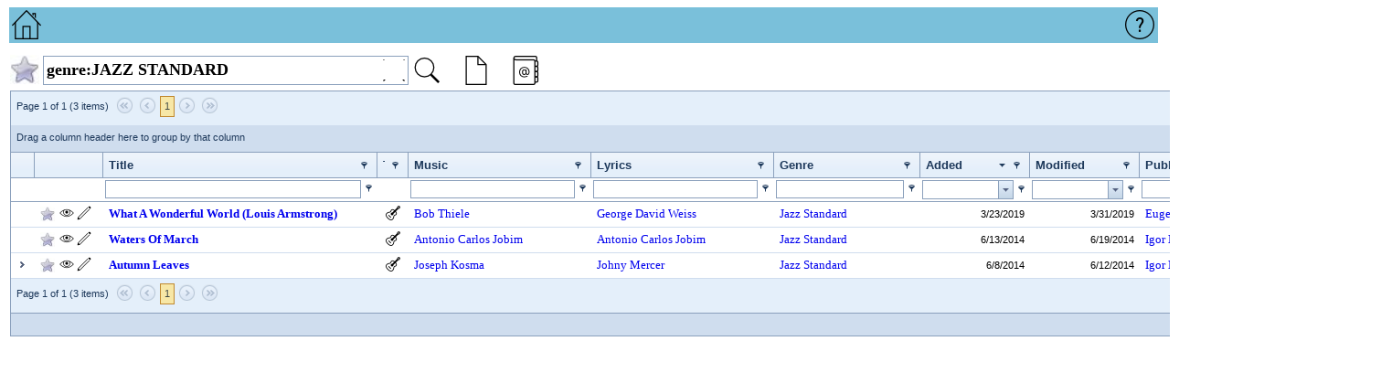

--- FILE ---
content_type: text/html; charset=utf-8
request_url: https://www.chordsvault.com/songs?search=genre:JAZZ+STANDARD
body_size: 27141
content:


<!DOCTYPE html>
<html lang="en">
<head><link rel="stylesheet" type="text/css" href="/DXR.axd?r=0_4414,1_66,0_4418,1_208,0_4288,1_207,0_4293,0_4302,0_4306-CQY6w" />
  <!--
  <script data-ad-client="ca-pub-1920878794067136" async src="https://pagead2.googlesyndication.com/pagead/js/adsbygoogle.js"></script>
  -->
  

<meta charset="utf-8" /><meta http-equiv="X-UA-Compatible" content="IE=edge" /><meta name="viewport" content="width=device-width, initial-scale=1" /><meta name="description" content="Songs with chords, lyrics and audio/video" /><meta name="keywords" content="guitar chords, lyrics, guitar chord progressions, guitar tabs, guitar transposition, guitar tuning, acoustic guitar, electric guitar, beginner guitar chords, pop songs guitar chords, rock guitar solos, guitar tabs for beginners, guitar chord dictionary, guitar chord finder, guitar chord chart" />
<meta property="og:type" content="music.song" />
<meta property="og:site_name" content="ChordsVault" />
<meta property="og:image" content="https://images.chordsvault.com/Images/MainIcon_fb.png" />
<meta property="og:description" content="ChordsVault - create, share or print lyric sheets with chords" />
<meta property="og:title" content="ChordsVault" />
<meta property="og:url" content="https://www.chordsvault.com" />


<meta name="msapplication-TileColor" content="#ffffff">
<meta name="msapplication-TileImage" content="/favicon144.png">



<link rel="stylesheet" type="text/css" media="all" href="/bundles/maincss?v=GcewaINV7kwJ-RSRaCkVTvDeH58zlokX-NtlLlhk6WE1" />

<script src="/bundles/mainjs?v=o4oX91_yBYIFsH40P-LmDPp-SqLRP40duabibcAIAHc1"></script>

<script src="https://cdn.jsdelivr.net/npm/jzz"></script>


<link rel="shortcut icon" type="image/x-icon" href="/favicon.ico" />
<link rel="icon" type="image/png" href="/favicon32.png">
<link rel="apple-touch-icon" sizes="152x152" href="/favicon152.png">
<title>
	Songs with guitar chords, lyrics and audio/video - ChordsVault
</title>

  <script>

    function PeriodicParse() {
      FB.XFBML.parse();
      window.setTimeout(PeriodicParse, 1000 * 60 * 60);          // re parse comments # every hour
    }

    window.fbAsyncInit = function () {
      FB.Event.subscribe('xfbml.render', ProcessCommentsCounts);
      ProcessCommentsCounts();
      PeriodicParse();
    }

    window.addEventListener('storage',
      function (evt) {
        //alert('evt: ' + evt.key);
        //if (evt.key.startsWith(fbSongIdPrefix))
        FB.XFBML.parse();
      },
      false);

  </script>

  <link href="/rsssongs/all/" rel="rss" type="application/rss+xml" title="ChordsVault songs feed" /><link rel="canonical" href="https://www.chordsvault.com/songs" /></head>
<body>
  
<div id="fb-root"></div>

<script>
  window.fbAsyncInit = function() {
    FB.init({
      appId            : '148731281952845',
      autoLogAppEvents : true,
      xfbml            : true,
      version          : 'v9.0'
    });
    
    if (typeof window.fbAsyncInit1 === "function") {
      window.fbAsyncInit1();
    }
  };
</script>
<script async defer crossorigin='anonymous' src='https://connect.facebook.net/en_US/sdk.js'></script>

  <form method="post" action="./songs?search=genre%3aJAZZ+STANDARD" id="form1">
<div class="aspNetHidden">
<input type="hidden" name="__EVENTTARGET" id="__EVENTTARGET" value="" />
<input type="hidden" name="__EVENTARGUMENT" id="__EVENTARGUMENT" value="" />
<input type="hidden" name="__VIEWSTATE" id="__VIEWSTATE" value="Luu57QABPtwtqiNEpLG2eKl7+52WmQXQML94pbc0f9uYLIW5Q/O2rFgjwM28r4kYVOzoXsOSEJgJ5XZivEZVLIi3jCyd8BqTh3IaTedb/zjf6EEbMbeyZ4g3jYBmKxbp4jkVTPooo6lFi88JVsJEdi8cSHSfjdDcNqDpMspPWdQjJSAGgskBVIJXdI6ndz4g1itQCowAT7nQhhTP8X8H7pkKwlo7ttojr+Oxalxmzc2Mx9vuUOPcsWTCNKkYL+I9eLd46iV/FXtTYIuUiipv2LHeM8rgaia792P4lV38Fkg0uHTRGkNFe1xNtAujm2ZbBCnEkVRvimo4dp081U3qZJoVeeMV23FK0O7szTBPgQm5Ch0WXhIKPQHxe7ER/PrMTc5Xxo7ikAdKjhOcTcgAjbq40CzL/[base64]/09UNLo4y8K6VpQCs2yY+Xc6j7p3VtoB88C9SwjAE/0mY77zvHo56amJSPVVoDuji4NW4EdEHLDEzkyUtsPcBj6X07DM6N+dZumtsn//MJbxEAdcxHsDoJLcD4ikh2HyacxgfbZfjx/r76JeoBPVd8NYxvfuBgsgmgWAUcpwX0RDapZeIe/ZSJu79eX5bwlSRGJNXM/ykmcDURXA8KYnI/sTKNoJBUx43Qp0MgnRx+LQwCaMR9/VQkiuZwvRvz5tqSljCA/NpFpVcQRjvSP/jyqHDTtZ6qfT9LpkzicE5rOAF2AoVh4WRPLi7pwi9kNIWp23ZQnI155KNMCP4ecGeer7BnXqqRNLlfTOSFy+xUKhMWjtjmOd8vd3cYcTSJ69ONSTcUEMx+Wcmm1tW4NYTw/G9DaQf/NdDOfOrHwm+hjUzXZwP05D6wGEaqPr6trtD7wjLRK4ujRFZdX6J3SsHPInQWtf+ZNjdpnM4xGUs0mSRtSDNnbDzToerc8hc/UArLDh5eEjwepVD5i50f27oCRtw/pFz3qJ6wuXCkmIebn7FaeiEvwMvPUJ5cLv2TDTJBKJQUlxSoNB1qAVws6LIlTYACFFZNWxoxOI1P8JqWp0E23luXYs/RNjgVp54CgBgpg2052+++apVAxXwHWtJ3jPlbepCfDWpVHKhk3/rnFi6YVPNGF+8UXQs0W/ob89okjT2LV5TEwVMsMYIMBj8CSveG4cJzOPbDbQ3/iUmXy/qpqMFZ3DzN60g88mc/IEE1JosVp0vOgzsUfuQtoA4gFzThx9oRFVL66yFPAdgFKZwUwFiOHBthUDM858nJnoSPR3+OkjjlXaOzZ0uaDSwCqOf3eQnjt+2cNSCohRsGL2g3Zn16Cr+P9OzoLiykL2pmIgZOds11kt8WTQTBWkSWSccYCYx3KDnW0MScWQ8eDeGHZHY+e9Th+M9n/AN4u5WBPsGpMLvz5SExddVLP0oZK5BHiWnXOm3hqoPVNjnl2GxmFg66Z49ZrHCWjmnsNYHizoRqQalF4uk8noyvoZZuzSb/o+m62QRPXdOq7GsP8Gj1h79EvquN5v4aczZDKsvk4VpwlNaGH9Z2z4OU1coiPzg2OVVM6qA3a9BsoCoZMUay7r/VW9IgRAhPyRtb7MEmhhfTa2i2VwWXXwKibhmo3oigc0YIbddkRq6KbaBePdqEDf8F3/cBjN+3B5Ex9hL0ju+17o18YxuICI93JrpjW60mSiviPlexxc1ObMC8rF9kgAmxnAItYKErn8qPueXgZCbckoTPXm7bH/qjsZffZRujTaYbQTIjE78agvZjOK8Dw8N9VB6B4SDponGM2WvLaAha0CBdz/WmapGciRers3294hPLyhK5f4hc/RUed3PA4mfYgq/uZfjL8mDNrtPAGByP07JY1ag9JF324CCEwpu7Qou6BxWa+5VtKujq4n8n5TeVEesBAIgTUtZqqsu9l/CXRe2e4SWroDPY0tNUhqrrBycelolEFMq+PiCLVQqIKUuWp90XcEBWknYsubN1BvWmkAGL55CB3wlZ/[base64]/3RX1V0Kb9AdhCIiEvgSUPN6yiAgf+lPHU7Khc1HetH8zh2SOuP87k9E218M9TL/Vbh5lZMOUau/[base64]/TYhc9Sgqqwo1Tu8536e6c7G86BeMxI/EKcR/2LSyeGgqqH/sIUGTZi/oawfDsFYWvx6w7PFkmzbfTwjVy0VodpCvdqBXlN+Avbsmu6KgF51f3vHX0yQZXETiOJdJ/[base64]/ev1KTEgiFj+8PHsgLGaGZDotVvRPzlngMDuNPmVLVBbPGW8v8HTvuxGNaKLoLdJ+8I3InvmOxHteQnCwjnvm3sPuUgGJFA6QTXGOLXZgFHiHvmmINIxyr3Fwsle6Xk2kyD2mg8iGt5r/k972QTC9tJkbaU5xDO6KJfZHDnhHx9whZw4FKXXBA1HpXVsDV0tYZi5/Kx7+OsTS5fy3kIp6/3SAcNV86J2BBMc5M/X6/sPqt4rgL/QBoFU0haC3KfswgsUH7ugKFIjInzBgtgbXWgr2B4M+lFEW0UF6ltnB26zkRV2oFePKlaSKQGBKfpNZ3+fOfpqyXV6pXlFT1jyIEz5R0jHN7OWyJoBGzsvN/6XPE0HAI0YaCfAJX9DvQ+uNYFVCt49Q0CcCOmqghOc23/w50sRXvI5tX2M1fD1hyq4seQhO+N03z0urgHMg0UDi30AzVUsf+RV7+hNfKP0IvzHw1uTl67AWw/KFhnoOKkls3MmmF0So7R2KJPzRWk4Fc4Z4/5PzFrSchxSsNxzmPYhXLS5ec3XUeULxzOJT52pjsR2e80MJx/Do8VPxV90oC7ernlZA6JFREQAB5HPXvmms9R9Nu9UuLiXNFc+6uHoYf30Jy3brzp7eQeSqqmsgw9UJHb+P7L7slgf1Ri35kb0lvi6yVy/2CXth5+oNAVokxGoFBUcvUBlcyQLON5H2fDOF4awgpb1SR8CKxrtlFXqsRB7iTnLxboL6uEHC9JNGdWBZGorr8/Pt1VrlSQibVc13toN525K3IpCYoxUIjfcKOUnmqlqpTwIx1c98bnTgqAjGZXyxnRMZ02IVX9fk38ZoxBD5ZTCeYXSdIOALeLBZpeu1IMx+7JVAVO1h8au17kUH0WCI8Kr9mdgNV0penK6uCbyZOv63WAeEwlZBsbAauSS8hfeVAJJVRaRfRZzGe3US4mbbeaH+N/CpQtIhizz/yCF8pb2SVaXLu2CgCu+hifMMMK+leOlq3mJdXLbPCJplmfGiRZKFP29mzJJvphUrHhQOVLqUjkhhMuQsivjaZvHZY4mIQoi7shjfdLqgLqJF+yv4MpucyJCKRY1ZV/fkG+DyATK7ilQWr/ihIrx7U0zzM8chxAmJFN0DkjgCMoVFdL5f6e0yfwqnDXE+tarVpyMsfIzd7zeF4YD5/pbGb8Ny1zPX2DEKjO4I+cQRj0t+fUvw0YhTERcE9d+8ES5AznfrIdoK93Xv0H0MMy1cAHL5DawbmQsaYdIhZCsoNSxGF6qZK4GbN8sssW/L/zH6njhk51uAppl/GfFy3XW0IatLBQZR8NEtdkfAV0pPUogbpAtLuV0unWAFLqAHD0/rpZMzbIIyzONP7fZXIMMgYv0j+Sb2Ubbx+dOljHXgp34fkK4By0T1LldbLZuoZncBRYu4xc5+Okr5PxvYJv7yUE00eA9vPch24nLFGBQbEkLypyFL9lm/USH8F51rK13J4Lawujj9vK0EedXb+uYlz5SVCCLJIfxR5txTRZ8Sl+BcP6+c1qC6/dEecVdVxGLm3g2iP16gVRI8V9JWBvrSOLwQ3n1hstWVzOX9RTGRcGK8kXsM1HUl2Sr/8lxl7DQDMg4t6kRTJFd0sAInP5rsEjO05F+NuOUGyz5j0IiqHugHCe5/cNF5QGqXvvqa3N83d+xSyRrKGNENYS3JyJLqKLPli/Yw/7tXe03Vl/uEGjNAW1TFuOzHCcpmd3tPD5c0hDNLb+npNPjDFc8+/yDfhL5BfY0NVi80mBOhFUu5p5JQcOPDGvAtB9s+8ND71CQ/ZviwOU0bSXLIOjFloq2zOZZjmG1jAMASBQI0XQPhNvbBpr7bO3lyuEQjbX5NKAWSLujnuiRqagpHyravCqPPtJr59yfnT2cfQqpA6LUdVPL/y66hx89AmL78CmnbVQnvz2M5f5Di9KU3H70Z78eyl6l9IrXCE3EgWcwlOr4SiS0+GmOn4AxHzOWkAkkzGV4xgVZUuN0gXnpXpZjriQtsbkj5Wpe649qDNyG2WIoP/Cx2xgS3Znp0D05nMmjdlzyDyuSplJ/8Q3yWA9DUiuz3VMv91AOE+6LzAdUs0lJKptmWn27vnb42zm0cZ0DYbHVH4EvV6fWQohIjwA1zm+68PpXdrAqP8pGRTurBWVsFZcHjL3/ZNdozkha0OonKt4CMtvYbbf0TI57lHw2+Q3h9cN95mLgLc74rIaO3biRWGF0UHsmBtuhk+SiUyiOLRxouSGiO5BbKXfYDrnxKisST1GYuWTMYnrTkKbIbYs95A225FdLQHejRVFHVvJKWc46VEEaa7L903Fs1ZAnR8ve5VRLBggePAx99o7nQNh/1v+wANj87vaEeSuQ9ev5QV5goAZUcvksncSjSZtEOg5QewjreguLUJSmNfhOaJ1D/o/dxJPP8+WrO6zqv2Ga6HNsDEu0CAgVacM3qDNkWGnqZNYrCl4L8lepLgZWQ1/gsVNqMrc6zw7WoBIWA0SltS0e9p5VBP1w58PwzGb+TJcMkRn9VMWqFnu5zF+Q9y3LUjg76vqpp/khiSrQmwkBJpBAHFAk5iALzsSvu1Qlc9DmA4YzqBI3Q2sKN29dq8IKk4Kzr5QdP8nqwMxjg+T4gUcPooiy9Eh1xNo2h2gnz9PH+F4WY3R0K2+bUajlYWBAjq0/Dpbw+0tuZZHy9pfhzDuRRaqWWCH49HsQfpuFEkI/r42Y57SD0JF1u00goqOXPXhBIaQJ1Anl7qSkvm9mM7iM4vOxGtG74k0/eaLZBrZsKbsRxKW04ZGam8ef7AHSPbARro5rpBHad0M6jC4OG/r/sj44XNd/TSlLP6nD+eOdmnv8cfHISMX6DLzUav/yIyfncgjVc1gW80sQnjfOZvfdzGF71eviCwzLmTuzpn8ZkDaCnWvul8G/TNAXegplvmhMxAuDW3i9oPQV/b2w3LfUWYBhPMxf/1ywVwKve3Knn9y6snj9YhgG3WLAUcZClHAzbqWBE0fnFDRk3PP/wPzqgbdzaHZKs7b8CJ8gJ5BwfszUm7tQZXJhoacWd6ZvVplYS8Ogei0PB94bpm+lfjtYW69cFdk65q5MjEz5FeZklEn5T8tHcAaOgOkuo4NZ1cB2dz+KyBZy6FzPFlBGzfGJ0lhXZ8m5HZ7p0/0Rl1+ftRwiX2eWikXkYBAphxq1Q2SnqacbQeEdZXNBvPnLCeWVf9jxJP/fKrskkqlDAEOrZlOePpaknzi78NVwWVxbzKuaoh0rUN6cFib5LemYN7prfhW/IzasBPJ4nDjAwwlR2q6/[base64]/iTmkmKEQE7+D5vSGyixlZ9Sjp3ngcCkKflzLGkF8F7IP5jzRS6sBFz1lea+uyEFnm7IjYxKFgz6M25zyfajbLpQ4UYez3G2JYh5O9YzQfEYlmNIWGpJVbh2w7/qBxvBrW8epBR6Uqi9BjLF4bpRcsnIVi/NxxmVqcDxBo+9lp9zS478MXNzG2rF0LrGSHJe2SJKyhS+TUbgdn+BOMjl1sO9cvifhLT2TyyG7N23xo8aE1a4N+cmUWpJUhM1wjpJwg3udXY90c+yEu82bMP0U1Yai8Lnxqr1HWtStEt2F35phwM3/[base64]/fDW8ftuszJpp7O1k+ttPtwYsxJRRurgN2vumxF6JwUwSQO57E=" />
</div>

<script type="text/javascript">
//<![CDATA[
var theForm = document.forms['form1'];
if (!theForm) {
    theForm = document.form1;
}
function __doPostBack(eventTarget, eventArgument) {
    if (!theForm.onsubmit || (theForm.onsubmit() != false)) {
        theForm.__EVENTTARGET.value = eventTarget;
        theForm.__EVENTARGUMENT.value = eventArgument;
        theForm.submit();
    }
}
//]]>
</script>


<script src="/WebResource.axd?d=pynGkmcFUV13He1Qd6_TZNxKkLEMSAK8r5HhCl7iwUiVyJwuHWCvdcuBiPj0iUxcyV5GxzYNd23FnSM6pVdvQA2&amp;t=638967548719041511" type="text/javascript"></script>

<div class="aspNetHidden">

	<input type="hidden" name="__VIEWSTATEGENERATOR" id="__VIEWSTATEGENERATOR" value="1FE7A4AA" />
</div>
    
    <div id="divHeader" class="header controls noprint">
      
<a href="/" style="margin-right: 10px;">
  <script id="dxis_621264545" src="/DXR.axd?r=1_9,1_10,1_253,1_21,1_62,1_12,1_13,1_181,1_187,1_15,1_39,1_182,1_180,1_17,1_211,1_224,1_225,1_226,1_210,1_209,1_228,1_237,1_239,1_240,1_227,1_213,1_229,1_231,1_235,1_241,1_19,1_20,1_188,1_190,1_192,1_37,1_22,1_31,1_32,1_46,1_7-BQY6w" type="text/javascript"></script><img title="Home" class="headerimg imgbutton dxeImage_Office2010Blue" id="bh_iHome" src="//images.chordsvault.com/Images/home-32.png" alt="" />
</a>

      


<div style="float: right">

  <img title="Help" class="headerimg imgbutton dxeImage_Office2010Blue" id="help_hlp_imgButton" onclick="return ASPx.SEClick(&#39;help_hlp_imgButton&#39;, event)" src="//images.chordsvault.com/Images/help-32.png" alt="" /><script id="dxss_99809157" type="text/javascript">
<!--
ASPx.FillDocumentElementDXThemeCssClassName("Office2010Blue");
ASPx.createControl(ASPxClientImage,'help_hlp_imgButton','',{'uniqueID':'help$hlp_imgButton','scStates':4,'scPostfix':'Office2010Blue'},{'Click':function(s, e) { HelpPopup.SetContentUrl('/help'); }});

//-->
</script>

  <div id="help_pcMain_PW-1" class="dxpcLite_Office2010Blue dxpclW" style="height:800px;width:400px;z-index:10000;display:none;visibility:hidden;">
	<div class="dxpc-mainDiv dxpc-shadow">
		<div class="dxpc-header drag dxpc-withBtn" style="-webkit-user-select:none;">
			<div class="dxpc-closeBtn">
				<img class="dxWeb_pcCloseButton_Office2010Blue" src="/DXR.axd?r=1_87-BQY6w" alt="Close" />
			</div><div class="dxpc-headerContent">
				<img class="dxpc-headerImg dx-vam" src="//images.chordsvault.com/Images/help-32.png" alt="" style="height:16px;width:16px;" /><span class="dxpc-headerText dx-vam">Help</span>
			</div><b class="dx-clear"></b>
		</div><div class="dxpc-contentWrapper">
			<div class="dxpc-content">
				
        <div id="help_pcMain_Panel1">
					
        
				</div>
      
			</div>
		</div>
	</div>
</div><table id="help_pcMain_LP" class="dxpcLoadingPanel_Office2010Blue dxlpLoadingPanel_Office2010Blue" cellspacing="0" cellpadding="0" style="border-collapse:collapse;left:0px;top:0px;z-index:30000;display:none;">
	<tr>
		<td class="dx" style="padding-right:0px;"><img class="dxlp-loadingImage dxlp-imgPosLeft" src="/DXR.axd?r=1_87-BQY6w" alt="" align="middle" style="margin-right:5px;" /></td><td class="dx" style="padding-left:0px;"><span id="help_pcMain_TL">Loading&hellip;</span></td>
	</tr>
</table><div id="help_pcMain_LD" class="dxpcLoadingDiv_Office2010Blue dxlpLoadingDiv_Office2010Blue dx-ft" style="left:0px;top:0px;z-index:29999;display:none;position:absolute;">

</div><script id="dxss_610658721" type="text/javascript">
<!--
ASPx.createControl(ASPxClientPopupControl,'help_pcMain','HelpPopup',{'callBack':function(arg) { WebForm_DoCallback('help$pcMain',arg,ASPx.Callback,'help_pcMain',ASPx.CallbackError,true); },'uniqueID':'help$pcMain','popupAnimationType':'slide','allowResize':true,'popupHorizontalAlign':'LeftSides','popupVerticalAlign':'Below','isPopupPositionCorrectionOn':false,'allowDragging':true,'width':400,'widthFromServer':true,'height':800,'minHeight':400,'minWidth':400,'defaultWindowPopupElementIDList':['help_hlp_imgButton']});

//-->
</script>

</div>

    </div>
    

<script>

  function KeyPress(s, e) {
    if (ASPxClientUtils.GetKeyCode(e.htmlEvent) == 13) {
      SearchClicked();
      __doPostBack("bSearch", '');
      return ASPxClientUtils.PreventEventAndBubble(e.htmlEvent);
    }
  }

  function SearchClicked() {
    var search = GetInput('search');
    ga('send', 'event', 'category', 'action', 'search', search.value, { 'nonInteraction': 1 });
    return true;
  }

  function Search(text) {
    var search = GetInput('search');
    search.value = text;
    __doPostBack("bSearch", '');
  }

  function GetInput(name) {
    var el = document.getElementById(name);
    var rc = el.getElementsByTagName('input');
    return rc[0];
  }

  function GenerateSongBook(s, e) {
    var CurrentPageSongids = document.getElementById('CurrentPageSongids');
    if (CurrentPageSongids != null)
      window.open("/html/SongsBook.aspx?id=" + CurrentPageSongids.value, "SongBook");
  }

  function OpenNewSong(s, e) {
    window.open("/songeditor/0", "Song Editor");
  }

  ASPxClientUtils.AttachEventToElement(window, "resize", function () {
    grid.SetWidth(1);
    var container = document.getElementById("gridTable");
    grid.SetWidth(container.offsetWidth);
  });

  function SetDefaultAppearance(s, e) {
    s.GetMainElement().className = s.GetMainElement().className.replace('dxeHyperlink',''); 
  }
</script>

<table style="width: 99%;" id="gridTable">
  <tr>
    <td style="width: 32px;" class="noiphone">
      <input type="image" name="SongsGridDev$fav$img" id="SongsGridDev_fav_img" title="Favorite" src="//images.chordsvault.com/Images/star_grey1.png" alt="Favorite" onclick="return isLogged();" style="height:32px;width:32px;cursor: pointer;" />
<input type="hidden" name="SongsGridDev$fav$hid" id="SongsGridDev_fav_hid" />

    </td>
    <td class="SearchTextboxWidth">
      <span style="float:left;">
        <table class="dxeTextBoxSys dxeTextBox_Office2010Blue SearchTextboxWidth SearchTextboxSongsList dxeTextBoxDefaultWidthSys" cellspacing="0" cellpadding="0" id="search" style="border-collapse:collapse;">
	<tr>
		<td class="dxic" style="width:100%;"><input class="dxeEditArea_Office2010Blue dxeEditAreaSys" id="search_I" name="SongsGridDev$search" onchange="ASPx.EValueChanged(&#39;search&#39;)" value="genre:JAZZ STANDARD" type="text" /></td>
	</tr>
</table><script id="dxss_1845048926" type="text/javascript">
<!--
ASPx.createControl(ASPxClientTextBox,'search','',{'uniqueID':'SongsGridDev$search','scStates':6,'scPostfix':'Office2010Blue'},{'KeyDown':function(s, e) { KeyPress(s, e); }},null,{'decorationStyles':[{'key':'F','className':'dxeFocused_Office2010Blue','cssText':''}]});

//-->
</script>
      </span>
      <span style="float:right; margin-left: -32px;">
        <a title="Reset all" class="dxbButton_Office2010Blue ButtonSongsListReset dxbButtonSys" id="SongsGridDev_bReset" style="text-align:Left;"><img class="dx-vam" src="//images.chordsvault.com/Images/delete_sign-32.png" alt="Delete" /></a><script id="dxss_1324876922" type="text/javascript">
<!--
ASPx.AddDisabledItems('SongsGridDev_bReset',[[['dxbDisabled_Office2010Blue'],[''],[''],['','TC']]]);
ASPx.InitializeSVGSprite();
ASPx.createControl(ASPxClientButton,'SongsGridDev_bReset','bReset',{'autoPostBack':true,'uniqueID':'SongsGridDev$bReset','serverEvents':['Click'],'isTextEmpty':true,'autoPostBackFunction':function(postBackArg) { __doPostBack("SongsGridDev$bReset", postBackArg); },'causesValidation':false});

//-->
</script>
      </span>
    </td>
    <td style="width: 32px;">
      <a title="Search in songs" class="dxbButton_Office2010Blue ButtonSongsList dxbButtonSys" id="bSearch" style="text-align:Left;"><img class="dx-vam" src="//images.chordsvault.com/Images/search-32.png" alt="Search" /></a><script id="dxss_964760705" type="text/javascript">
<!--
ASPx.AddDisabledItems('bSearch',[[['dxbDisabled_Office2010Blue'],[''],[''],['','TC']]]);
ASPx.createControl(ASPxClientButton,'bSearch','',{'autoPostBack':true,'uniqueID':'SongsGridDev$bSearch','isTextEmpty':true,'autoPostBackFunction':function(postBackArg) { __doPostBack("SongsGridDev$bSearch", postBackArg); },'causesValidation':false},{'Click':function(s, e) { SearchClicked(); }});

//-->
</script>
    </td>
    <td class="desktop" style="width: 32px;">
      <a title="Create new song" class="dxbButton_Office2010Blue ButtonSongsList ButtonNewSong dxbButtonSys" id="SongsGridDev_bNewSong" style="text-align:Left;"><img class="dx-vam" src="//images.chordsvault.com/Images/newdocument-32.png" alt="New" /></a><script id="dxss_1429041665" type="text/javascript">
<!--
ASPx.AddDisabledItems('SongsGridDev_bNewSong',[[['dxbDisabled_Office2010Blue'],[''],[''],['','TC']]]);
ASPx.createControl(ASPxClientButton,'SongsGridDev_bNewSong','',{'uniqueID':'SongsGridDev$bNewSong','isTextEmpty':true,'useSubmitBehavior':false,'autoPostBackFunction':function(postBackArg) { __doPostBack("SongsGridDev$bNewSong", postBackArg); },'causesValidation':false},{'Click':function(s, e) { OpenNewSong(s, e); }});

//-->
</script>
    </td>
    <td class="desktop" style="width: 32px;">
      <a title="Generate songs book" class="dxbButton_Office2010Blue ButtonSongsList ButtonSongBook dxbButtonSys" id="SongsGridDev_lSongBook" style="text-align:Left;"><img class="dx-vam" src="//images.chordsvault.com/Images/book-32.png" alt="Book" /></a><script id="dxss_1336516119" type="text/javascript">
<!--
ASPx.AddDisabledItems('SongsGridDev_lSongBook',[[['dxbDisabled_Office2010Blue'],[''],[''],['','TC']]]);
ASPx.createControl(ASPxClientButton,'SongsGridDev_lSongBook','',{'autoPostBack':true,'uniqueID':'SongsGridDev$lSongBook','isTextEmpty':true,'useSubmitBehavior':false,'autoPostBackFunction':function(postBackArg) { __doPostBack("SongsGridDev$lSongBook", postBackArg); },'causesValidation':false},{'Click':function(s, e) { GenerateSongBook(s, e); }});

//-->
</script>
    </td>
    <td class="desktop" style="text-align: right;">
      
      <a href="/rsssongs/all" id="SongsGridDev_aRSS" target="_blank" title="RSS feed for public songs">
        <img src="//images.chordsvault.com/Images/rss_32.png" alt="rss" class="ButtonSongsList" />
      </a>
      <!-- 
<a href="skype:?chat&blob=8tijhtFwBLUw-EkFyI38cH20l9yGJ75L4BZYttWGDpGf5DqDXLJbEGyW">
  <img title="Skype" class="ButtonSongList dxeImage_Office2010Blue" id="SongsGridDev_iSkype_iSkype" src="//images.chordsvault.com/Images/skype_32.png" alt="Skype" />
</a>
 -->
    </td>
  </tr>
  <tr>
    <td colspan="8">
      <table class="dxgvControl_Office2010Blue SongsGrid dxgv" cellspacing="0" cellpadding="0" id="SongsGridDev_iGrid_grid" style="width:100%;border-collapse:collapse;border-collapse:separate;">
	<tr>
		<td><div class="dxgvPagerTopPanel_Office2010Blue">
			<div class="dxpLite_Office2010Blue desktop" id="SongsGridDev_iGrid_grid_DXPagerTop" style="width:100%;">
				<b class="dxp-lead dxp-summary" style="color:#1E395B;">Page 1 of 1 (3 items)</b><b id="SongsGridDev_iGrid_grid_DXPagerTop_PBF" class="dxp-button dxp-bi dxp-disabledButton"><img class="dxWeb_pFirstDisabled_Office2010Blue" src="/DXR.axd?r=1_87-BQY6w" alt="First" /></b><b id="SongsGridDev_iGrid_grid_DXPagerTop_PBP" class="dxp-button dxp-bi dxp-disabledButton"><img class="dxWeb_pPrevDisabled_Office2010Blue" src="/DXR.axd?r=1_87-BQY6w" alt="Prev" /></b><b class="dxp-num dxp-current" style="color:#3E4846;">1</b><b id="SongsGridDev_iGrid_grid_DXPagerTop_PBN" class="dxp-button dxp-bi dxp-disabledButton"><img class="dxWeb_pNextDisabled_Office2010Blue" src="/DXR.axd?r=1_87-BQY6w" alt="Next" /></b><b id="SongsGridDev_iGrid_grid_DXPagerTop_PBL" class="dxp-button dxp-bi dxp-disabledButton"><img class="dxWeb_pLastDisabled_Office2010Blue" src="/DXR.axd?r=1_87-BQY6w" alt="Last" /></b><b class="dxp-spacer">&nbsp;</b><b class="dxp-pageSizeItem" style="font-size:13px;font-weight:bold;"><span class="dx"><label for="SongsGridDev_iGrid_grid_DXPagerTop_PSI">Page size:</label></span><span id="SongsGridDev_iGrid_grid_DXPagerTop_PSB" class="dxp-comboBox" onmousedown="ASPx.POnPageSizeClick(&#39;SongsGridDev_iGrid_grid_DXPagerTop&#39;, event)" style="margin-left:4px;"><input id="SongsGridDev_iGrid_grid_DXPagerTop_PSI" type="text" readonly="readonly" value="50" onkeydown="ASPx.POnPageSizeKeyDown(&#39;SongsGridDev_iGrid_grid_DXPagerTop&#39;, event)" onblur="ASPx.POnPageSizeBlur(&#39;SongsGridDev_iGrid_grid_DXPagerTop&#39;, event)" style="border-width:0px;" /><span id="SongsGridDev_iGrid_grid_DXPagerTop_DDB" class="dxp-dropDownButton"><img id="SongsGridDev_iGrid_grid_DXPagerTop_DDBImg" class="dxWeb_pPopOut_Office2010Blue" src="/DXR.axd?r=1_87-BQY6w" alt="v" /></span></span></b>
			</div><b class="dx-clear"></b><div class="dxmLite_Office2010Blue dxm-ltr">
				<div id="SongsGridDev_iGrid_grid_DXPagerTop_PSP" style="z-index:20000;display:none;">
					<div class="dxm-popupMain dxm-shadow dxm-popup">
						<ul class="dx dxm-noImages">
							<li class="dxm-item"><div class="dxm-content dxm-hasText">
								<span class="dx-vam dxm-contentText">10</span>
							</div><b class="dx-clear"></b></li><li class="dxm-spacing"></li><li class="dxm-item"><div class="dxm-content dxm-hasText">
								<span class="dx-vam dxm-contentText">25</span>
							</div><b class="dx-clear"></b></li><li class="dxm-spacing"></li><li class="dxm-item"><div class="dxm-content dxm-hasText">
								<span class="dx-vam dxm-contentText">50</span>
							</div><b class="dx-clear"></b></li><li class="dxm-spacing"></li><li class="dxm-item"><div class="dxm-content dxm-hasText">
								<span class="dx-vam dxm-contentText">100</span>
							</div><b class="dx-clear"></b></li><li class="dxm-spacing"></li><li class="dxm-item"><div class="dxm-content dxm-hasText">
								<span class="dx-vam dxm-contentText">200</span>
							</div><b class="dx-clear"></b></li>
						</ul>
					</div>
				</div>
			</div><script id="dxss_300341509" type="text/javascript">
<!--
ASPx.AddHoverItems('SongsGridDev_iGrid_grid_DXPagerTop_PSP',[[[''],[''],['DXME_']],[['dxm-hovered',''],['',''],['DXI0_','DXI1_','DXI2_','DXI3_','DXI4_'],['','T']]]);
ASPx.AddSelectedItems('SongsGridDev_iGrid_grid_DXPagerTop_PSP',[[['dxm-selected',''],['',''],['DXI0_','DXI1_','DXI2_','DXI3_','DXI4_'],['','T']]]);
ASPx.AddDisabledItems('SongsGridDev_iGrid_grid_DXPagerTop_PSP',[[['dxm-disabled'],[''],['DXI0_','DXI1_','DXI2_','DXI3_','DXI4_'],['','T']]]);
ASPx.createControl(ASPxClientPopupMenu,'SongsGridDev_iGrid_grid_DXPagerTop_PSP','',{'uniqueID':'SongsGridDev$iGrid$grid$DXPagerTop$PSP','renderData':{'':[[0],[1],[2],[3],[4]]},'allowSelectItem':true,'selectedItemIndexPath':'2','popupElementIDList':['SongsGridDev_iGrid_grid_DXPagerTop_PSB'],'popupHorizontalAlign':'LeftSides','popupVerticalAlign':'Below'},{'ItemClick':function(s,e) { ASPx.POnPageSizePopupItemClick('SongsGridDev_iGrid_grid_DXPagerTop', e.item); }},null,{'items':[{'name':'10'},{'name':'25'},{'name':'50'},{'name':'100'},{'name':'200'}]});

//-->
</script><script id="dxss_903306023" type="text/javascript">
<!--
ASPx.AddHoverItems('SongsGridDev_iGrid_grid_DXPagerTop',[[['dxp-hoverComboBox'],[''],['PSB']],[['dxp-hoverDropDownButton'],[''],['DDB']]]);
ASPx.RemoveHoverItems('SongsGridDev_iGrid_grid_DXPagerTop',[[['PBF','PBL','PBP','PBN']]]);
ASPx.AddPressedItems('SongsGridDev_iGrid_grid_DXPagerTop',[[['dxp-pressedComboBox'],[''],['PSB']],[['dxp-pressedDropDownButton'],[''],['DDB']]]);
ASPx.createControl(ASPxClientPager,'SongsGridDev_iGrid_grid_DXPagerTop','',{'uniqueID':'SongsGridDev$iGrid$grid$DXPagerTop','hasOwnerControl':true,'requireInlineLayout':true,'pageSizeItems':[{'text':'10','value':'10'},{'text':'25','value':'25'},{'text':'50','value':'50'},{'text':'100','value':'100'},{'text':'200','value':'200'}],'pageSizeSelectedItem':{'text':'50','value':50}},{'pageSizeChanged':function(s, e) { ASPx.GVPagerOnClick('SongsGridDev_iGrid_grid',e.value); }});

//-->
</script>
		</div><div id="SongsGridDev_iGrid_grid_grouppanel" class="dxgvGroupPanel_Office2010Blue" oncontextmenu="return ASPx.GVContextMenu(&#39;SongsGridDev_iGrid_grid&#39;,event);">
			Drag a column header here to group by that column
		</div><table id="SongsGridDev_iGrid_grid_DXMainTable" class="dxgvTable_Office2010Blue SongGridTable dxgvRBB" cellspacing="0" cellpadding="0" oncontextmenu="return ASPx.GVContextMenu(&#39;SongsGridDev_iGrid_grid&#39;,event);" style="width:100%;border-collapse:collapse;empty-cells:show;table-layout:fixed;overflow:hidden;text-overflow:ellipsis;">
			<tr class="dxgvArm">
				<td class="dxgvDI" style="width:26px;"></td><td style="width:75px;"></td><td style="width:300px;"></td><td style="width:34px;"></td><td style="width:200px;"></td><td style="width:200px;"></td><td style="width:160px;"></td><td style="width:120px;"></td><td style="width:120px;"></td><td style="width:200px;"></td><td style="width:68px;"></td>
			</tr><tr id="SongsGridDev_iGrid_grid_DXHeadersRow0">
				<td class="dxgvHeader_Office2010Blue desktop" style="border-top-width:0px;border-left-width:0px;cursor:default;"><img class="dxGridView_gvDetailExpandedButton_Office2010Blue" src="/DXR.axd?r=1_87-BQY6w" alt="" style="visibility:hidden;" /></td><td id="SongsGridDev_iGrid_grid_col0" class="dxgvHeader_Office2010Blue desktop SongHeader" style="border-top-width:0px;border-left-width:0px;"><table cellspacing="0" cellpadding="0" style="width:100%;border-collapse:collapse;">
					<tr>
						<td><table class="dxgvHCEC" cellspacing="0" cellpadding="0" style="border-collapse:collapse;">
							<tr>
								<td class="dx-ellipsis"> </td>
							</tr>
						</table></td><td style="width:1px;text-align:right;"><span class="dx-vam">&nbsp;</span></td>
					</tr>
				</table></td><td id="SongsGridDev_iGrid_grid_col2" class="dxgvHeader_Office2010Blue desktop SongHeader" style="border-top-width:0px;border-left-width:0px;"><table cellspacing="0" cellpadding="0" style="width:100%;border-collapse:collapse;">
					<tr>
						<td><table class="dxgvHCEC" cellspacing="0" cellpadding="0" style="border-collapse:collapse;">
							<tr>
								<td class="dx-ellipsis">Title</td>
							</tr>
						</table></td><td style="width:1px;text-align:right;"><span class="dx-vam">&nbsp;</span><img class="dxGridView_gvHeaderFilter_Office2010Blue dxgv__hfb dx-vam" src="/DXR.axd?r=1_87-BQY6w" alt="Not filtered" style="cursor:default;" /></td>
					</tr>
				</table></td><td id="SongsGridDev_iGrid_grid_col3" class="dxgvHeader_Office2010Blue desktop SongHeader" style="border-top-width:0px;border-left-width:0px;"><table cellspacing="0" cellpadding="0" style="width:100%;border-collapse:collapse;">
					<tr>
						<td><table class="dxgvHCEC" cellspacing="0" cellpadding="0" style="border-collapse:collapse;">
							<tr>
								<td class="dx-ellipsis">T </td>
							</tr>
						</table></td><td style="width:1px;text-align:right;"><span class="dx-vam">&nbsp;</span><img class="dxGridView_gvHeaderFilter_Office2010Blue dxgv__hfb dx-vam" src="/DXR.axd?r=1_87-BQY6w" alt="Not filtered" style="cursor:default;" /></td>
					</tr>
				</table></td><td id="SongsGridDev_iGrid_grid_col4" class="dxgvHeader_Office2010Blue desktop SongHeader" style="border-top-width:0px;border-left-width:0px;"><table cellspacing="0" cellpadding="0" style="width:100%;border-collapse:collapse;">
					<tr>
						<td><table class="dxgvHCEC" cellspacing="0" cellpadding="0" style="border-collapse:collapse;">
							<tr>
								<td class="dx-ellipsis">Music</td>
							</tr>
						</table></td><td style="width:1px;text-align:right;"><span class="dx-vam">&nbsp;</span><img class="dxGridView_gvHeaderFilter_Office2010Blue dxgv__hfb dx-vam" src="/DXR.axd?r=1_87-BQY6w" alt="Not filtered" style="cursor:default;" /></td>
					</tr>
				</table></td><td id="SongsGridDev_iGrid_grid_col5" class="dxgvHeader_Office2010Blue desktop SongHeader" style="border-top-width:0px;border-left-width:0px;"><table cellspacing="0" cellpadding="0" style="width:100%;border-collapse:collapse;">
					<tr>
						<td><table class="dxgvHCEC" cellspacing="0" cellpadding="0" style="border-collapse:collapse;">
							<tr>
								<td class="dx-ellipsis">Lyrics</td>
							</tr>
						</table></td><td style="width:1px;text-align:right;"><span class="dx-vam">&nbsp;</span><img class="dxGridView_gvHeaderFilter_Office2010Blue dxgv__hfb dx-vam" src="/DXR.axd?r=1_87-BQY6w" alt="Not filtered" style="cursor:default;" /></td>
					</tr>
				</table></td><td id="SongsGridDev_iGrid_grid_col6" class="dxgvHeader_Office2010Blue desktop SongHeader" style="border-top-width:0px;border-left-width:0px;"><table cellspacing="0" cellpadding="0" style="width:100%;border-collapse:collapse;">
					<tr>
						<td><table class="dxgvHCEC" cellspacing="0" cellpadding="0" style="border-collapse:collapse;">
							<tr>
								<td class="dx-ellipsis">Genre</td>
							</tr>
						</table></td><td style="width:1px;text-align:right;"><span class="dx-vam">&nbsp;</span><img class="dxGridView_gvHeaderFilter_Office2010Blue dxgv__hfb dx-vam" src="/DXR.axd?r=1_87-BQY6w" alt="Not filtered" style="cursor:default;" /></td>
					</tr>
				</table></td><td id="SongsGridDev_iGrid_grid_col7" class="dxgvHeader_Office2010Blue desktop SongHeader" style="border-top-width:0px;border-left-width:0px;"><table cellspacing="0" cellpadding="0" style="width:100%;border-collapse:collapse;">
					<tr>
						<td><table class="dxgvHCEC" cellspacing="0" cellpadding="0" style="border-collapse:collapse;">
							<tr>
								<td class="dx-ellipsis">Added</td>
							</tr>
						</table></td><td style="width:1px;text-align:right;"><span class="dx-vam">&nbsp;</span><img class="dxGridView_gvHeaderSortDown_Office2010Blue dx-vam" src="/DXR.axd?r=1_87-BQY6w" alt="Descending" style="margin-left:5px;margin-right:5px;" /><img class="dxGridView_gvHeaderFilter_Office2010Blue dxgv__hfb dx-vam" src="/DXR.axd?r=1_87-BQY6w" alt="Not filtered" style="cursor:default;" /></td>
					</tr>
				</table></td><td id="SongsGridDev_iGrid_grid_col8" class="dxgvHeader_Office2010Blue desktop SongHeader" style="border-top-width:0px;border-left-width:0px;"><table cellspacing="0" cellpadding="0" style="width:100%;border-collapse:collapse;">
					<tr>
						<td><table class="dxgvHCEC" cellspacing="0" cellpadding="0" style="border-collapse:collapse;">
							<tr>
								<td class="dx-ellipsis">Modified</td>
							</tr>
						</table></td><td style="width:1px;text-align:right;"><span class="dx-vam">&nbsp;</span><img class="dxGridView_gvHeaderFilter_Office2010Blue dxgv__hfb dx-vam" src="/DXR.axd?r=1_87-BQY6w" alt="Not filtered" style="cursor:default;" /></td>
					</tr>
				</table></td><td id="SongsGridDev_iGrid_grid_col9" class="dxgvHeader_Office2010Blue desktop SongHeader" style="border-top-width:0px;border-left-width:0px;"><table cellspacing="0" cellpadding="0" style="width:100%;border-collapse:collapse;">
					<tr>
						<td><table class="dxgvHCEC" cellspacing="0" cellpadding="0" style="border-collapse:collapse;">
							<tr>
								<td class="dx-ellipsis">Published by</td>
							</tr>
						</table></td><td style="width:1px;text-align:right;"><span class="dx-vam">&nbsp;</span><img class="dxGridView_gvHeaderFilter_Office2010Blue dxgv__hfb dx-vam" src="/DXR.axd?r=1_87-BQY6w" alt="Not filtered" style="cursor:default;" /></td>
					</tr>
				</table></td><td id="SongsGridDev_iGrid_grid_col11" class="dxgvHeader_Office2010Blue desktop SongHeader" style="border-top-width:0px;border-left-width:0px;border-right-width:0px;"><table cellspacing="0" cellpadding="0" style="width:100%;border-collapse:collapse;">
					<tr>
						<td><table class="dxgvHCEC" cellspacing="0" cellpadding="0" style="border-collapse:collapse;">
							<tr>
								<td class="dx-ellipsis">Rating</td>
							</tr>
						</table></td><td style="width:1px;text-align:right;"><span class="dx-vam">&nbsp;</span><img class="dxGridView_gvHeaderFilter_Office2010Blue dxgv__hfb dx-vam" src="/DXR.axd?r=1_87-BQY6w" alt="Not filtered" style="cursor:default;" /></td>
					</tr>
				</table></td>
			</tr><tr id="SongsGridDev_iGrid_grid_DXFilterRow" class="dxgvFilterRow_Office2010Blue desktop">
				<td class="dxgvIndentCell dxgv dxgvDIC" style="border-left-width:0px;border-right-width:0px;">&nbsp;</td><td class="dxgv">&nbsp;</td><td class="dxgv" style="text-align:Right;"><table cellspacing="0" cellpadding="0" style="width:100%;border-collapse:collapse;">
					<tr>
						<td style="width:100%;padding-right:2px;"><table class="dxeTextBoxSys dxeTextBox_Office2010Blue dxeTextBoxDefaultWidthSys" cellspacing="0" cellpadding="0" id="SongsGridDev_iGrid_grid_DXFREditorcol2" style="width:100%;border-collapse:collapse;">
							<tr>
								<td class="dxic" style="width:100%;"><input class="dxeEditArea_Office2010Blue dxeEditAreaSys" id="SongsGridDev_iGrid_grid_DXFREditorcol2_I" name="SongsGridDev$iGrid$grid$DXFREditorcol2" onchange="ASPx.EValueChanged(&#39;SongsGridDev_iGrid_grid_DXFREditorcol2&#39;)" type="text" /></td>
							</tr>
						</table><script id="dxss_63771560" type="text/javascript">
<!--
ASPx.createControl(ASPxClientTextBox,'SongsGridDev_iGrid_grid_DXFREditorcol2','',{'uniqueID':'SongsGridDev$iGrid$grid$DXFREditorcol2','scStates':6,'scPostfix':'Office2010Blue'},{'ValueChanged':function(s, event) { ASPx.GVFilterChanged('SongsGridDev_iGrid_grid',s); },'KeyDown':function(s, event) { ASPx.GVFilterKeyPress('SongsGridDev_iGrid_grid',s,event); },'UserInput':function(s, event) { ASPx.GVFilterUserInput('SongsGridDev_iGrid_grid',s); }},null,{'decorationStyles':[{'key':'F','className':'dxeFocused_Office2010Blue','cssText':''}]});

//-->
</script></td><td><img class="dxGridView_gvFilterRowButton_Office2010Blue" onclick="ASPx.GVFilterRowMenu(&#39;SongsGridDev_iGrid_grid&#39;,2,this)" src="/DXR.axd?r=1_87-BQY6w" alt="Open filter row popup menu" style="cursor:pointer;" /></td>
					</tr>
				</table></td><td class="dxgv" style="text-align:Center;">&nbsp;</td><td class="dxgv"><table cellspacing="0" cellpadding="0" style="width:100%;border-collapse:collapse;">
					<tr>
						<td style="width:100%;padding-right:2px;"><table class="dxeTextBoxSys dxeTextBox_Office2010Blue dxeTextBoxDefaultWidthSys" cellspacing="0" cellpadding="0" id="SongsGridDev_iGrid_grid_DXFREditorcol4" style="width:100%;border-collapse:collapse;">
							<tr>
								<td class="dxic" style="width:100%;"><input class="dxeEditArea_Office2010Blue dxeEditAreaSys" id="SongsGridDev_iGrid_grid_DXFREditorcol4_I" name="SongsGridDev$iGrid$grid$DXFREditorcol4" onchange="ASPx.EValueChanged(&#39;SongsGridDev_iGrid_grid_DXFREditorcol4&#39;)" type="text" /></td>
							</tr>
						</table><script id="dxss_161199320" type="text/javascript">
<!--
ASPx.createControl(ASPxClientTextBox,'SongsGridDev_iGrid_grid_DXFREditorcol4','',{'uniqueID':'SongsGridDev$iGrid$grid$DXFREditorcol4','scStates':6,'scPostfix':'Office2010Blue'},{'ValueChanged':function(s, event) { ASPx.GVFilterChanged('SongsGridDev_iGrid_grid',s); },'KeyDown':function(s, event) { ASPx.GVFilterKeyPress('SongsGridDev_iGrid_grid',s,event); },'UserInput':function(s, event) { ASPx.GVFilterUserInput('SongsGridDev_iGrid_grid',s); }},null,{'decorationStyles':[{'key':'F','className':'dxeFocused_Office2010Blue','cssText':''}]});

//-->
</script></td><td><img class="dxGridView_gvFilterRowButton_Office2010Blue" onclick="ASPx.GVFilterRowMenu(&#39;SongsGridDev_iGrid_grid&#39;,4,this)" src="/DXR.axd?r=1_87-BQY6w" alt="Open filter row popup menu" style="cursor:pointer;" /></td>
					</tr>
				</table></td><td class="dxgv"><table cellspacing="0" cellpadding="0" style="width:100%;border-collapse:collapse;">
					<tr>
						<td style="width:100%;padding-right:2px;"><table class="dxeTextBoxSys dxeTextBox_Office2010Blue dxeTextBoxDefaultWidthSys" cellspacing="0" cellpadding="0" id="SongsGridDev_iGrid_grid_DXFREditorcol5" style="width:100%;border-collapse:collapse;">
							<tr>
								<td class="dxic" style="width:100%;"><input class="dxeEditArea_Office2010Blue dxeEditAreaSys" id="SongsGridDev_iGrid_grid_DXFREditorcol5_I" name="SongsGridDev$iGrid$grid$DXFREditorcol5" onchange="ASPx.EValueChanged(&#39;SongsGridDev_iGrid_grid_DXFREditorcol5&#39;)" type="text" /></td>
							</tr>
						</table><script id="dxss_443021912" type="text/javascript">
<!--
ASPx.createControl(ASPxClientTextBox,'SongsGridDev_iGrid_grid_DXFREditorcol5','',{'uniqueID':'SongsGridDev$iGrid$grid$DXFREditorcol5','scStates':6,'scPostfix':'Office2010Blue'},{'ValueChanged':function(s, event) { ASPx.GVFilterChanged('SongsGridDev_iGrid_grid',s); },'KeyDown':function(s, event) { ASPx.GVFilterKeyPress('SongsGridDev_iGrid_grid',s,event); },'UserInput':function(s, event) { ASPx.GVFilterUserInput('SongsGridDev_iGrid_grid',s); }},null,{'decorationStyles':[{'key':'F','className':'dxeFocused_Office2010Blue','cssText':''}]});

//-->
</script></td><td><img class="dxGridView_gvFilterRowButton_Office2010Blue" onclick="ASPx.GVFilterRowMenu(&#39;SongsGridDev_iGrid_grid&#39;,5,this)" src="/DXR.axd?r=1_87-BQY6w" alt="Open filter row popup menu" style="cursor:pointer;" /></td>
					</tr>
				</table></td><td class="dxgv"><table cellspacing="0" cellpadding="0" style="width:100%;border-collapse:collapse;">
					<tr>
						<td style="width:100%;padding-right:2px;"><table class="dxeTextBoxSys dxeTextBox_Office2010Blue dxeTextBoxDefaultWidthSys" cellspacing="0" cellpadding="0" id="SongsGridDev_iGrid_grid_DXFREditorcol6" style="width:100%;border-collapse:collapse;">
							<tr>
								<td class="dxic" style="width:100%;"><input class="dxeEditArea_Office2010Blue dxeEditAreaSys" id="SongsGridDev_iGrid_grid_DXFREditorcol6_I" name="SongsGridDev$iGrid$grid$DXFREditorcol6" onchange="ASPx.EValueChanged(&#39;SongsGridDev_iGrid_grid_DXFREditorcol6&#39;)" type="text" /></td>
							</tr>
						</table><script id="dxss_1178872920" type="text/javascript">
<!--
ASPx.createControl(ASPxClientTextBox,'SongsGridDev_iGrid_grid_DXFREditorcol6','',{'uniqueID':'SongsGridDev$iGrid$grid$DXFREditorcol6','scStates':6,'scPostfix':'Office2010Blue'},{'ValueChanged':function(s, event) { ASPx.GVFilterChanged('SongsGridDev_iGrid_grid',s); },'KeyDown':function(s, event) { ASPx.GVFilterKeyPress('SongsGridDev_iGrid_grid',s,event); },'UserInput':function(s, event) { ASPx.GVFilterUserInput('SongsGridDev_iGrid_grid',s); }},null,{'decorationStyles':[{'key':'F','className':'dxeFocused_Office2010Blue','cssText':''}]});

//-->
</script></td><td><img class="dxGridView_gvFilterRowButton_Office2010Blue" onclick="ASPx.GVFilterRowMenu(&#39;SongsGridDev_iGrid_grid&#39;,6,this)" src="/DXR.axd?r=1_87-BQY6w" alt="Open filter row popup menu" style="cursor:pointer;" /></td>
					</tr>
				</table></td><td class="dxgv"><table cellspacing="0" cellpadding="0" style="width:100%;border-collapse:collapse;">
					<tr>
						<td style="width:100%;padding-right:2px;"><script id="dxss_131374772" type="text/javascript">
<!--
(function(){
var a = {'is12HoursCulture':true,'numNegInf':'-∞','percentPattern':1,'twoDigitYearMax':2049,'numPosInf':'∞'};
for(var b in a) ASPx.CultureInfo[b] = a[b];
})();


//-->
</script><table id="SongsGridDev_iGrid_grid_DXFREditorcol7_LP" class="dxeLoadingPanel_Office2010Blue dxlpLoadingPanel_Office2010Blue" cellspacing="0" cellpadding="0" style="border-collapse:collapse;left:0px;top:0px;z-index:30000;display:none;">
							<tr>
								<td class="dx" style="padding-right:0px;"><img class="dxlp-loadingImage dxlp-imgPosLeft" src="/DXR.axd?r=1_87-BQY6w" alt="" align="middle" /></td><td class="dx" style="padding-left:0px;"><span id="SongsGridDev_iGrid_grid_DXFREditorcol7_TL">Loading&hellip;</span></td>
							</tr>
						</table><table class="dxeButtonEditSys dxeButtonEdit_Office2010Blue" cellspacing="1" cellpadding="0" id="SongsGridDev_iGrid_grid_DXFREditorcol7" style="width:100%;">
							<tr>
								<td class="dxic" onmousedown="return ASPx.DDMC_MD(&#39;SongsGridDev_iGrid_grid_DXFREditorcol7&#39;, event)" style="width:100%;"><input class="dxeEditArea_Office2010Blue dxeEditAreaSys" id="SongsGridDev_iGrid_grid_DXFREditorcol7_I" name="SongsGridDev$iGrid$grid$DXFREditorcol7" onchange="ASPx.ETextChanged(&#39;SongsGridDev_iGrid_grid_DXFREditorcol7&#39;)" type="text" /></td><td id="SongsGridDev_iGrid_grid_DXFREditorcol7_B-100" class="dxHideContent dxeButton dxeButtonEditButton_Office2010Blue dxeButtonEditClearButton_Office2010Blue" onmousedown="ASPx.BEClear(&#39;SongsGridDev_iGrid_grid_DXFREditorcol7&#39;, event)"><img id="SongsGridDev_iGrid_grid_DXFREditorcol7_B-100Img" class="dxEditors_edtClear_Office2010Blue" src="/DXR.axd?r=1_87-BQY6w" alt="x" /></td><td id="SongsGridDev_iGrid_grid_DXFREditorcol7_B-1" class="dxeButton dxeButtonEditButton_Office2010Blue" style="-webkit-user-select:none;"><img id="SongsGridDev_iGrid_grid_DXFREditorcol7_B-1Img" class="dxEditors_edtDropDown_Office2010Blue" src="/DXR.axd?r=1_87-BQY6w" alt="v" /></td>
							</tr>
						</table><div id="SongsGridDev_iGrid_grid_DXFREditorcol7_DDD_PW-1" class="dxpcDropDown_Office2010Blue dxpclW dxpc-ddSys dxdd-root" style="z-index:10000;display:none;visibility:hidden;">
							<div class="dxpc-mainDiv dxdd-cal dxpc-shadow">
								<div class="dxpc-contentWrapper">
									<div class="dxpc-content">
										<table style="display:none;">
											<tr>
												<td id="SongsGridDev_iGrid_grid_DXFREditorcol7_DDD_C_EC_D" class="dxeCalendarDay_Office2010Blue"></td><td id="SongsGridDev_iGrid_grid_DXFREditorcol7_DDD_C_EC_DS" class="dxeCalendarSelected_Office2010Blue"></td><td id="SongsGridDev_iGrid_grid_DXFREditorcol7_DDD_C_EC_DH" class="dxeCalendarHover_Office2010Blue"></td><td id="SongsGridDev_iGrid_grid_DXFREditorcol7_DDD_C_EC_DA" class="dxeCalendarOtherMonth_Office2010Blue"></td><td id="SongsGridDev_iGrid_grid_DXFREditorcol7_DDD_C_EC_DO" class="dxeCalendarOutOfRange_Office2010Blue"></td><td id="SongsGridDev_iGrid_grid_DXFREditorcol7_DDD_C_EC_DDD" class="dxeCalendarDayDisabled_Office2010Blue"></td><td id="SongsGridDev_iGrid_grid_DXFREditorcol7_DDD_C_EC_DW" class="dxeCalendarWeekend_Office2010Blue"></td><td id="SongsGridDev_iGrid_grid_DXFREditorcol7_DDD_C_EC_DT" class="dxeCalendarToday_Office2010Blue"></td><td id="SongsGridDev_iGrid_grid_DXFREditorcol7_DDD_C_EC_DD" class="dxeDisabled_Office2010Blue"></td><td id="SongsGridDev_iGrid_grid_DXFREditorcol7_DDD_C_EC_FNI" class="dxeCalendarFastNavItem_Office2010Blue"></td><td id="SongsGridDev_iGrid_grid_DXFREditorcol7_DDD_C_EC_FNIS" class="dxeCalendarFastNavItemSelected_Office2010Blue"></td><td id="SongsGridDev_iGrid_grid_DXFREditorcol7_DDD_C_EC_FNIH" class="dxeCalendarFastNavItemHover_Office2010Blue"></td><td id="SongsGridDev_iGrid_grid_DXFREditorcol7_DDD_C_EC_FNIA" class="dxeCalendarFastNavItemOtherPeriod_Office2010Blue"></td>
											</tr>
										</table><table class="dxeCVC dxeCalendar_Office2010Blue" cellspacing="0" cellpadding="0" id="SongsGridDev_iGrid_grid_DXFREditorcol7_DDD_C" style="border-collapse:collapse;">
											<tr>
												<td valign="top"><table cellpadding="0" style="width:100%;border-collapse:collapse;">
													<tr>
														<td class="dxeCalendarHeader_Office2010Blue" style="border-top:0;"><table cellpadding="0" style="width:100%;border-collapse:collapse;">
															<tr>
																<td id="SongsGridDev_iGrid_grid_DXFREditorcol7_DDD_C_PTPC" class="dxe" style="display:none;"><img id="SongsGridDev_iGrid_grid_DXFREditorcol7_DDD_C_PTPCImg" class="dxEditors_edtCalendarFNPrevPeriod_Office2010Blue" src="/DXR.axd?r=1_87-BQY6w" alt="Back" /></td><td id="SongsGridDev_iGrid_grid_DXFREditorcol7_DDD_C_PYC" class="dxe"><img id="SongsGridDev_iGrid_grid_DXFREditorcol7_DDD_C_PYCImg" class="dxEditors_edtCalendarPrevYear_Office2010Blue" src="/DXR.axd?r=1_87-BQY6w" alt="Previous year" /></td><td class="dxeCHS"></td><td id="SongsGridDev_iGrid_grid_DXFREditorcol7_DDD_C_PMC" class="dxe"><img id="SongsGridDev_iGrid_grid_DXFREditorcol7_DDD_C_PMCImg" class="dxEditors_edtCalendarPrevMonth_Office2010Blue" src="/DXR.axd?r=1_87-BQY6w" alt="Previous month" /></td><td id="SongsGridDev_iGrid_grid_DXFREditorcol7_DDD_C_TC" class="dxe" style="width:100%;cursor:default;"><span id="SongsGridDev_iGrid_grid_DXFREditorcol7_DDD_C_T" style="cursor:pointer;">January 2026</span></td><td id="SongsGridDev_iGrid_grid_DXFREditorcol7_DDD_C_NMC" class="dxe"><img id="SongsGridDev_iGrid_grid_DXFREditorcol7_DDD_C_NMCImg" class="dxEditors_edtCalendarNextMonth_Office2010Blue" src="/DXR.axd?r=1_87-BQY6w" alt="Next month" /></td><td class="dxeCHS"></td><td id="SongsGridDev_iGrid_grid_DXFREditorcol7_DDD_C_NYC" class="dxe"><img id="SongsGridDev_iGrid_grid_DXFREditorcol7_DDD_C_NYCImg" class="dxEditors_edtCalendarNextYear_Office2010Blue" src="/DXR.axd?r=1_87-BQY6w" alt="Next year" /></td><td id="SongsGridDev_iGrid_grid_DXFREditorcol7_DDD_C_NTPC" class="dxe" style="display:none;"><img id="SongsGridDev_iGrid_grid_DXFREditorcol7_DDD_C_NTPCImg" class="dxEditors_edtCalendarFNNextPeriod_Office2010Blue" src="/DXR.axd?r=1_87-BQY6w" alt="Forward" /></td>
															</tr>
														</table></td>
													</tr><tr>
														<td id="SongsGridDev_iGrid_grid_DXFREditorcol7_DDD_C_mc" class="dxMonthGridWithWeekNumbers" style="-webkit-user-select:none;"><table id="SongsGridDev_iGrid_grid_DXFREditorcol7_DDD_C_mt" cellspacing="0" cellpadding="0" style="width:100%;border-collapse:collapse;border-collapse:separate;">
															<tr align="center">
																<td></td><td class="dxeCalendarDayHeader_Office2010Blue">Sun</td><td class="dxeCalendarDayHeader_Office2010Blue">Mon</td><td class="dxeCalendarDayHeader_Office2010Blue">Tue</td><td class="dxeCalendarDayHeader_Office2010Blue">Wed</td><td class="dxeCalendarDayHeader_Office2010Blue">Thu</td><td class="dxeCalendarDayHeader_Office2010Blue">Fri</td><td class="dxeCalendarDayHeader_Office2010Blue">Sat</td>
															</tr><tr>
																<td class="dxeCalendarWeekNumber_Office2010Blue">01</td><td class="dxeCalendarDay_Office2010Blue dxeCalendarWeekend_Office2010Blue dxeCalendarOtherMonth_Office2010Blue">28</td><td class="dxeCalendarDay_Office2010Blue dxeCalendarOtherMonth_Office2010Blue">29</td><td class="dxeCalendarDay_Office2010Blue dxeCalendarOtherMonth_Office2010Blue">30</td><td class="dxeCalendarDay_Office2010Blue dxeCalendarOtherMonth_Office2010Blue">31</td><td class="dxeCalendarDay_Office2010Blue">1</td><td class="dxeCalendarDay_Office2010Blue">2</td><td class="dxeCalendarDay_Office2010Blue dxeCalendarWeekend_Office2010Blue">3</td>
															</tr><tr>
																<td class="dxeCalendarWeekNumber_Office2010Blue">02</td><td class="dxeCalendarDay_Office2010Blue dxeCalendarWeekend_Office2010Blue">4</td><td class="dxeCalendarDay_Office2010Blue">5</td><td class="dxeCalendarDay_Office2010Blue">6</td><td class="dxeCalendarDay_Office2010Blue">7</td><td class="dxeCalendarDay_Office2010Blue">8</td><td class="dxeCalendarDay_Office2010Blue">9</td><td class="dxeCalendarDay_Office2010Blue dxeCalendarWeekend_Office2010Blue">10</td>
															</tr><tr>
																<td class="dxeCalendarWeekNumber_Office2010Blue">03</td><td class="dxeCalendarDay_Office2010Blue dxeCalendarWeekend_Office2010Blue">11</td><td class="dxeCalendarDay_Office2010Blue">12</td><td class="dxeCalendarDay_Office2010Blue">13</td><td class="dxeCalendarDay_Office2010Blue">14</td><td class="dxeCalendarDay_Office2010Blue">15</td><td class="dxeCalendarDay_Office2010Blue">16</td><td class="dxeCalendarDay_Office2010Blue dxeCalendarWeekend_Office2010Blue">17</td>
															</tr><tr>
																<td class="dxeCalendarWeekNumber_Office2010Blue">04</td><td class="dxeCalendarDay_Office2010Blue dxeCalendarWeekend_Office2010Blue">18</td><td class="dxeCalendarDay_Office2010Blue">19</td><td class="dxeCalendarDay_Office2010Blue dxeCalendarToday_Office2010Blue">20</td><td class="dxeCalendarDay_Office2010Blue">21</td><td class="dxeCalendarDay_Office2010Blue">22</td><td class="dxeCalendarDay_Office2010Blue">23</td><td class="dxeCalendarDay_Office2010Blue dxeCalendarWeekend_Office2010Blue">24</td>
															</tr><tr>
																<td class="dxeCalendarWeekNumber_Office2010Blue">05</td><td class="dxeCalendarDay_Office2010Blue dxeCalendarWeekend_Office2010Blue">25</td><td class="dxeCalendarDay_Office2010Blue">26</td><td class="dxeCalendarDay_Office2010Blue">27</td><td class="dxeCalendarDay_Office2010Blue">28</td><td class="dxeCalendarDay_Office2010Blue">29</td><td class="dxeCalendarDay_Office2010Blue">30</td><td class="dxeCalendarDay_Office2010Blue dxeCalendarWeekend_Office2010Blue">31</td>
															</tr><tr>
																<td class="dxeCalendarWeekNumber_Office2010Blue">06</td><td class="dxeCalendarDay_Office2010Blue dxeCalendarWeekend_Office2010Blue dxeCalendarOtherMonth_Office2010Blue">1</td><td class="dxeCalendarDay_Office2010Blue dxeCalendarOtherMonth_Office2010Blue">2</td><td class="dxeCalendarDay_Office2010Blue dxeCalendarOtherMonth_Office2010Blue">3</td><td class="dxeCalendarDay_Office2010Blue dxeCalendarOtherMonth_Office2010Blue">4</td><td class="dxeCalendarDay_Office2010Blue dxeCalendarOtherMonth_Office2010Blue">5</td><td class="dxeCalendarDay_Office2010Blue dxeCalendarOtherMonth_Office2010Blue">6</td><td class="dxeCalendarDay_Office2010Blue dxeCalendarWeekend_Office2010Blue dxeCalendarOtherMonth_Office2010Blue">7</td>
															</tr>
														</table></td>
													</tr><tr>
														<td id="SongsGridDev_iGrid_grid_DXFREditorcol7_DDD_C_yc" class="dxFastNavGrid" style="display:none;"><table id="SongsGridDev_iGrid_grid_DXFREditorcol7_DDD_C_yt" class="dxeCalendarFastNav_Office2010Blue" style="height:100%;width:100%;border-collapse:separate;">
															<tr>
																<td class="dxeCalendarFastNavItemArea_Office2010Blue" style="height:100%;width:100%;"><table id="SongsGridDev_iGrid_grid_DXFREditorcol7_DDD_C_yt_n" cellspacing="0" cellpadding="0" style="height:100%;width:100%;border-collapse:collapse;border-collapse:separate;">
																	<tr>
																		<td class="dxeCalendarFastNavItem_Office2010Blue">Jan</td><td class="dxeCalendarFastNavItem_Office2010Blue dxeCalendarFastNavItemOtherPeriod_Office2010Blue">Feb</td><td class="dxeCalendarFastNavItem_Office2010Blue dxeCalendarFastNavItemOtherPeriod_Office2010Blue">Mar</td><td class="dxeCalendarFastNavItem_Office2010Blue dxeCalendarFastNavItemOtherPeriod_Office2010Blue">Apr</td>
																	</tr><tr>
																		<td class="dxeCalendarFastNavItem_Office2010Blue dxeCalendarFastNavItemOtherPeriod_Office2010Blue">May</td><td class="dxeCalendarFastNavItem_Office2010Blue dxeCalendarFastNavItemOtherPeriod_Office2010Blue">Jun</td><td class="dxeCalendarFastNavItem_Office2010Blue dxeCalendarFastNavItemOtherPeriod_Office2010Blue">Jul</td><td class="dxeCalendarFastNavItem_Office2010Blue dxeCalendarFastNavItemOtherPeriod_Office2010Blue">Aug</td>
																	</tr><tr>
																		<td class="dxeCalendarFastNavItem_Office2010Blue dxeCalendarFastNavItemOtherPeriod_Office2010Blue">Sep</td><td class="dxeCalendarFastNavItem_Office2010Blue dxeCalendarFastNavItemOtherPeriod_Office2010Blue">Oct</td><td class="dxeCalendarFastNavItem_Office2010Blue dxeCalendarFastNavItemOtherPeriod_Office2010Blue">Nov</td><td class="dxeCalendarFastNavItem_Office2010Blue dxeCalendarFastNavItemOtherPeriod_Office2010Blue">Dec</td>
																	</tr>
																</table></td>
															</tr>
														</table></td>
													</tr>
												</table></td>
											</tr><tr>
												<td id="SongsGridDev_iGrid_grid_DXFREditorcol7_DDD_C_F" class="dxeCalendarFooter_Office2010Blue"><button id="SongsGridDev_iGrid_grid_DXFREditorcol7_DDD_C_BT" class="dxeCalendarButton_Office2010Blue" type="button">Today</button><button id="SongsGridDev_iGrid_grid_DXFREditorcol7_DDD_C_BC" class="dxeCalendarButton_Office2010Blue" type="button">Clear</button></td>
											</tr>
										</table><script id="dxss_979751214" type="text/javascript">
<!--
ASPx.AddHoverItems('SongsGridDev_iGrid_grid_DXFREditorcol7_DDD_C',[[['dxeCalendarButtonHover_Office2010Blue'],[''],['BT','BC','BO','BCN','FNP_BO','FNP_BC']]]);
ASPx.AddPressedItems('SongsGridDev_iGrid_grid_DXFREditorcol7_DDD_C',[[['dxeCalendarButtonPressed_Office2010Blue'],[''],['BT','BC','BO','BCN','FNP_BO','FNP_BC']]]);
ASPx.AddDisabledItems('SongsGridDev_iGrid_grid_DXFREditorcol7_DDD_C',[[['dxeDisabled_Office2010Blue'],[''],['']],[['dxeDisabled_Office2010Blue dxeButtonDisabled_Office2010Blue'],[''],['BT','BC','BO','BCN','FNP_BO','FNP_BC']],[[''],[''],['PYC','PMC','NMC','NYC'],,[[{'spriteCssClass':'dxEditors_edtCalendarPrevYearDisabled_Office2010Blue'}],[{'spriteCssClass':'dxEditors_edtCalendarPrevMonthDisabled_Office2010Blue'}],[{'spriteCssClass':'dxEditors_edtCalendarNextMonthDisabled_Office2010Blue'}],[{'spriteCssClass':'dxEditors_edtCalendarNextYearDisabled_Office2010Blue'}]],['Img']]]);
ASPx.createControl(ASPxClientCalendar,'SongsGridDev_iGrid_grid_DXFREditorcol7_DDD_C','',{'uniqueID':'SongsGridDev$iGrid$grid$DXFREditorcol7$DDD$C','scStates':2,'scPostfix':'Office2010Blue','serverCurrentDate':new Date(2026,0,20,0,0,0,0),'visibleDate':new Date(2026,0,20,0,0,0,0),'fastNavRollbackTexts':['Back To Days', 'Back To Months', 'Back To Years'],'isDateEditCalendar':true},null,null,{'decorationStyles':[{'key':'F','className':'dxeFocused_Office2010Blue','cssText':''}]});

//-->
</script>
									</div>
								</div>
							</div>
						</div><script id="dxss_939523500" type="text/javascript">
<!--
ASPx.AddHoverItems('SongsGridDev_iGrid_grid_DXFREditorcol7_DDD',[[['dxpc-closeBtnHover'],[''],['HCB-1']]]);
ASPx.createControl(ASPxClientPopupControl,'SongsGridDev_iGrid_grid_DXFREditorcol7_DDD','',{'uniqueID':'SongsGridDev$iGrid$grid$DXFREditorcol7$DDD','adjustInnerControlsSizeOnShow':false,'popupAnimationType':'slide','closeAction':'CloseButton','popupHorizontalAlign':'LeftSides','popupVerticalAlign':'Below','isPopupPositionCorrectionOn':false},{'Shown':function (s, e) { ASPx.DDBPCShown('SongsGridDev_iGrid_grid_DXFREditorcol7', e); }});

//-->
</script><script id="dxss_830974939" type="text/javascript">
<!--
ASPx.AddHoverItems('SongsGridDev_iGrid_grid_DXFREditorcol7',[[['dxeButtonEditButtonHover_Office2010Blue'],[''],['B-100','B-1']]]);
ASPx.AddPressedItems('SongsGridDev_iGrid_grid_DXFREditorcol7',[[['dxeButtonEditButtonPressed_Office2010Blue'],[''],['B-100','B-1']]]);
ASPx.AddDisabledItems('SongsGridDev_iGrid_grid_DXFREditorcol7',[[['dxeDisabled_Office2010Blue'],[''],['','I']],[['dxeDisabled_Office2010Blue dxeButtonDisabled_Office2010Blue'],[''],['B-100','B-1'],,[[{'spriteCssClass':'dxEditors_edtClearDisabled_Office2010Blue'}],[{'spriteCssClass':'dxEditors_edtDropDownDisabled_Office2010Blue'}]],['Img']]]);
ASPx.createControl(ASPxClientDateEdit,'SongsGridDev_iGrid_grid_DXFREditorcol7','',{'callBack':function(arg) { WebForm_DoCallback('SongsGridDev$iGrid$grid$DXFREditorcol7',arg,ASPx.Callback,'SongsGridDev_iGrid_grid_DXFREditorcol7',ASPx.CallbackError,true); },'uniqueID':'SongsGridDev$iGrid$grid$DXFREditorcol7','scStates':2,'scPostfix':'Office2010Blue','stateObject':{'rawValue':'N','useMinDateInsteadOfNull':false},'autoCompleteAttribute':{'name':'autocomplete','value':'off'},'outOfRangeWarningClassName':'dxeOutOfRWarn_Office2010Blue dxeOutOfRWarnRight_Office2010Blue','outOfRangeWarningMessages':['The date must be in the range {0}...{1}', 'The date must be greater than or equal to {0}', 'The date must be less than or equal to {0}'],'forceShowClearButtonAlways':true,'dateFormatter':ASPx.DateFormatter.Create('M/d/yyyy')},{'ValueChanged':function(s, event) { ASPx.GVFilterChanged('SongsGridDev_iGrid_grid',s); },'KeyDown':function(s, event) { ASPx.GVFilterSpecKeyPress('SongsGridDev_iGrid_grid', s, event); }},null,{'decorationStyles':[{'key':'F','className':'dxeFocused_Office2010Blue','cssText':''}]});

//-->
</script></td><td><img class="dxGridView_gvFilterRowButton_Office2010Blue" onclick="ASPx.GVFilterRowMenu(&#39;SongsGridDev_iGrid_grid&#39;,7,this)" src="/DXR.axd?r=1_87-BQY6w" alt="Open filter row popup menu" style="cursor:pointer;" /></td>
					</tr>
				</table></td><td class="dxgv"><table cellspacing="0" cellpadding="0" style="width:100%;border-collapse:collapse;">
					<tr>
						<td style="width:100%;padding-right:2px;"><table id="SongsGridDev_iGrid_grid_DXFREditorcol8_LP" class="dxeLoadingPanel_Office2010Blue dxlpLoadingPanel_Office2010Blue" cellspacing="0" cellpadding="0" style="border-collapse:collapse;left:0px;top:0px;z-index:30000;display:none;">
							<tr>
								<td class="dx" style="padding-right:0px;"><img class="dxlp-loadingImage dxlp-imgPosLeft" src="/DXR.axd?r=1_87-BQY6w" alt="" align="middle" /></td><td class="dx" style="padding-left:0px;"><span id="SongsGridDev_iGrid_grid_DXFREditorcol8_TL">Loading&hellip;</span></td>
							</tr>
						</table><table class="dxeButtonEditSys dxeButtonEdit_Office2010Blue" cellspacing="1" cellpadding="0" id="SongsGridDev_iGrid_grid_DXFREditorcol8" style="width:100%;">
							<tr>
								<td class="dxic" onmousedown="return ASPx.DDMC_MD(&#39;SongsGridDev_iGrid_grid_DXFREditorcol8&#39;, event)" style="width:100%;"><input class="dxeEditArea_Office2010Blue dxeEditAreaSys" id="SongsGridDev_iGrid_grid_DXFREditorcol8_I" name="SongsGridDev$iGrid$grid$DXFREditorcol8" onchange="ASPx.ETextChanged(&#39;SongsGridDev_iGrid_grid_DXFREditorcol8&#39;)" type="text" /></td><td id="SongsGridDev_iGrid_grid_DXFREditorcol8_B-100" class="dxHideContent dxeButton dxeButtonEditButton_Office2010Blue dxeButtonEditClearButton_Office2010Blue" onmousedown="ASPx.BEClear(&#39;SongsGridDev_iGrid_grid_DXFREditorcol8&#39;, event)"><img id="SongsGridDev_iGrid_grid_DXFREditorcol8_B-100Img" class="dxEditors_edtClear_Office2010Blue" src="/DXR.axd?r=1_87-BQY6w" alt="x" /></td><td id="SongsGridDev_iGrid_grid_DXFREditorcol8_B-1" class="dxeButton dxeButtonEditButton_Office2010Blue" style="-webkit-user-select:none;"><img id="SongsGridDev_iGrid_grid_DXFREditorcol8_B-1Img" class="dxEditors_edtDropDown_Office2010Blue" src="/DXR.axd?r=1_87-BQY6w" alt="v" /></td>
							</tr>
						</table><div id="SongsGridDev_iGrid_grid_DXFREditorcol8_DDD_PW-1" class="dxpcDropDown_Office2010Blue dxpclW dxpc-ddSys dxdd-root" style="z-index:10000;display:none;visibility:hidden;">
							<div class="dxpc-mainDiv dxdd-cal dxpc-shadow">
								<div class="dxpc-contentWrapper">
									<div class="dxpc-content">
										<table style="display:none;">
											<tr>
												<td id="SongsGridDev_iGrid_grid_DXFREditorcol8_DDD_C_EC_D" class="dxeCalendarDay_Office2010Blue"></td><td id="SongsGridDev_iGrid_grid_DXFREditorcol8_DDD_C_EC_DS" class="dxeCalendarSelected_Office2010Blue"></td><td id="SongsGridDev_iGrid_grid_DXFREditorcol8_DDD_C_EC_DH" class="dxeCalendarHover_Office2010Blue"></td><td id="SongsGridDev_iGrid_grid_DXFREditorcol8_DDD_C_EC_DA" class="dxeCalendarOtherMonth_Office2010Blue"></td><td id="SongsGridDev_iGrid_grid_DXFREditorcol8_DDD_C_EC_DO" class="dxeCalendarOutOfRange_Office2010Blue"></td><td id="SongsGridDev_iGrid_grid_DXFREditorcol8_DDD_C_EC_DDD" class="dxeCalendarDayDisabled_Office2010Blue"></td><td id="SongsGridDev_iGrid_grid_DXFREditorcol8_DDD_C_EC_DW" class="dxeCalendarWeekend_Office2010Blue"></td><td id="SongsGridDev_iGrid_grid_DXFREditorcol8_DDD_C_EC_DT" class="dxeCalendarToday_Office2010Blue"></td><td id="SongsGridDev_iGrid_grid_DXFREditorcol8_DDD_C_EC_DD" class="dxeDisabled_Office2010Blue"></td><td id="SongsGridDev_iGrid_grid_DXFREditorcol8_DDD_C_EC_FNI" class="dxeCalendarFastNavItem_Office2010Blue"></td><td id="SongsGridDev_iGrid_grid_DXFREditorcol8_DDD_C_EC_FNIS" class="dxeCalendarFastNavItemSelected_Office2010Blue"></td><td id="SongsGridDev_iGrid_grid_DXFREditorcol8_DDD_C_EC_FNIH" class="dxeCalendarFastNavItemHover_Office2010Blue"></td><td id="SongsGridDev_iGrid_grid_DXFREditorcol8_DDD_C_EC_FNIA" class="dxeCalendarFastNavItemOtherPeriod_Office2010Blue"></td>
											</tr>
										</table><table class="dxeCVC dxeCalendar_Office2010Blue" cellspacing="0" cellpadding="0" id="SongsGridDev_iGrid_grid_DXFREditorcol8_DDD_C" style="border-collapse:collapse;">
											<tr>
												<td valign="top"><table cellpadding="0" style="width:100%;border-collapse:collapse;">
													<tr>
														<td class="dxeCalendarHeader_Office2010Blue" style="border-top:0;"><table cellpadding="0" style="width:100%;border-collapse:collapse;">
															<tr>
																<td id="SongsGridDev_iGrid_grid_DXFREditorcol8_DDD_C_PTPC" class="dxe" style="display:none;"><img id="SongsGridDev_iGrid_grid_DXFREditorcol8_DDD_C_PTPCImg" class="dxEditors_edtCalendarFNPrevPeriod_Office2010Blue" src="/DXR.axd?r=1_87-BQY6w" alt="Back" /></td><td id="SongsGridDev_iGrid_grid_DXFREditorcol8_DDD_C_PYC" class="dxe"><img id="SongsGridDev_iGrid_grid_DXFREditorcol8_DDD_C_PYCImg" class="dxEditors_edtCalendarPrevYear_Office2010Blue" src="/DXR.axd?r=1_87-BQY6w" alt="Previous year" /></td><td class="dxeCHS"></td><td id="SongsGridDev_iGrid_grid_DXFREditorcol8_DDD_C_PMC" class="dxe"><img id="SongsGridDev_iGrid_grid_DXFREditorcol8_DDD_C_PMCImg" class="dxEditors_edtCalendarPrevMonth_Office2010Blue" src="/DXR.axd?r=1_87-BQY6w" alt="Previous month" /></td><td id="SongsGridDev_iGrid_grid_DXFREditorcol8_DDD_C_TC" class="dxe" style="width:100%;cursor:default;"><span id="SongsGridDev_iGrid_grid_DXFREditorcol8_DDD_C_T" style="cursor:pointer;">January 2026</span></td><td id="SongsGridDev_iGrid_grid_DXFREditorcol8_DDD_C_NMC" class="dxe"><img id="SongsGridDev_iGrid_grid_DXFREditorcol8_DDD_C_NMCImg" class="dxEditors_edtCalendarNextMonth_Office2010Blue" src="/DXR.axd?r=1_87-BQY6w" alt="Next month" /></td><td class="dxeCHS"></td><td id="SongsGridDev_iGrid_grid_DXFREditorcol8_DDD_C_NYC" class="dxe"><img id="SongsGridDev_iGrid_grid_DXFREditorcol8_DDD_C_NYCImg" class="dxEditors_edtCalendarNextYear_Office2010Blue" src="/DXR.axd?r=1_87-BQY6w" alt="Next year" /></td><td id="SongsGridDev_iGrid_grid_DXFREditorcol8_DDD_C_NTPC" class="dxe" style="display:none;"><img id="SongsGridDev_iGrid_grid_DXFREditorcol8_DDD_C_NTPCImg" class="dxEditors_edtCalendarFNNextPeriod_Office2010Blue" src="/DXR.axd?r=1_87-BQY6w" alt="Forward" /></td>
															</tr>
														</table></td>
													</tr><tr>
														<td id="SongsGridDev_iGrid_grid_DXFREditorcol8_DDD_C_mc" class="dxMonthGridWithWeekNumbers" style="-webkit-user-select:none;"><table id="SongsGridDev_iGrid_grid_DXFREditorcol8_DDD_C_mt" cellspacing="0" cellpadding="0" style="width:100%;border-collapse:collapse;border-collapse:separate;">
															<tr align="center">
																<td></td><td class="dxeCalendarDayHeader_Office2010Blue">Sun</td><td class="dxeCalendarDayHeader_Office2010Blue">Mon</td><td class="dxeCalendarDayHeader_Office2010Blue">Tue</td><td class="dxeCalendarDayHeader_Office2010Blue">Wed</td><td class="dxeCalendarDayHeader_Office2010Blue">Thu</td><td class="dxeCalendarDayHeader_Office2010Blue">Fri</td><td class="dxeCalendarDayHeader_Office2010Blue">Sat</td>
															</tr><tr>
																<td class="dxeCalendarWeekNumber_Office2010Blue">01</td><td class="dxeCalendarDay_Office2010Blue dxeCalendarWeekend_Office2010Blue dxeCalendarOtherMonth_Office2010Blue">28</td><td class="dxeCalendarDay_Office2010Blue dxeCalendarOtherMonth_Office2010Blue">29</td><td class="dxeCalendarDay_Office2010Blue dxeCalendarOtherMonth_Office2010Blue">30</td><td class="dxeCalendarDay_Office2010Blue dxeCalendarOtherMonth_Office2010Blue">31</td><td class="dxeCalendarDay_Office2010Blue">1</td><td class="dxeCalendarDay_Office2010Blue">2</td><td class="dxeCalendarDay_Office2010Blue dxeCalendarWeekend_Office2010Blue">3</td>
															</tr><tr>
																<td class="dxeCalendarWeekNumber_Office2010Blue">02</td><td class="dxeCalendarDay_Office2010Blue dxeCalendarWeekend_Office2010Blue">4</td><td class="dxeCalendarDay_Office2010Blue">5</td><td class="dxeCalendarDay_Office2010Blue">6</td><td class="dxeCalendarDay_Office2010Blue">7</td><td class="dxeCalendarDay_Office2010Blue">8</td><td class="dxeCalendarDay_Office2010Blue">9</td><td class="dxeCalendarDay_Office2010Blue dxeCalendarWeekend_Office2010Blue">10</td>
															</tr><tr>
																<td class="dxeCalendarWeekNumber_Office2010Blue">03</td><td class="dxeCalendarDay_Office2010Blue dxeCalendarWeekend_Office2010Blue">11</td><td class="dxeCalendarDay_Office2010Blue">12</td><td class="dxeCalendarDay_Office2010Blue">13</td><td class="dxeCalendarDay_Office2010Blue">14</td><td class="dxeCalendarDay_Office2010Blue">15</td><td class="dxeCalendarDay_Office2010Blue">16</td><td class="dxeCalendarDay_Office2010Blue dxeCalendarWeekend_Office2010Blue">17</td>
															</tr><tr>
																<td class="dxeCalendarWeekNumber_Office2010Blue">04</td><td class="dxeCalendarDay_Office2010Blue dxeCalendarWeekend_Office2010Blue">18</td><td class="dxeCalendarDay_Office2010Blue">19</td><td class="dxeCalendarDay_Office2010Blue dxeCalendarToday_Office2010Blue">20</td><td class="dxeCalendarDay_Office2010Blue">21</td><td class="dxeCalendarDay_Office2010Blue">22</td><td class="dxeCalendarDay_Office2010Blue">23</td><td class="dxeCalendarDay_Office2010Blue dxeCalendarWeekend_Office2010Blue">24</td>
															</tr><tr>
																<td class="dxeCalendarWeekNumber_Office2010Blue">05</td><td class="dxeCalendarDay_Office2010Blue dxeCalendarWeekend_Office2010Blue">25</td><td class="dxeCalendarDay_Office2010Blue">26</td><td class="dxeCalendarDay_Office2010Blue">27</td><td class="dxeCalendarDay_Office2010Blue">28</td><td class="dxeCalendarDay_Office2010Blue">29</td><td class="dxeCalendarDay_Office2010Blue">30</td><td class="dxeCalendarDay_Office2010Blue dxeCalendarWeekend_Office2010Blue">31</td>
															</tr><tr>
																<td class="dxeCalendarWeekNumber_Office2010Blue">06</td><td class="dxeCalendarDay_Office2010Blue dxeCalendarWeekend_Office2010Blue dxeCalendarOtherMonth_Office2010Blue">1</td><td class="dxeCalendarDay_Office2010Blue dxeCalendarOtherMonth_Office2010Blue">2</td><td class="dxeCalendarDay_Office2010Blue dxeCalendarOtherMonth_Office2010Blue">3</td><td class="dxeCalendarDay_Office2010Blue dxeCalendarOtherMonth_Office2010Blue">4</td><td class="dxeCalendarDay_Office2010Blue dxeCalendarOtherMonth_Office2010Blue">5</td><td class="dxeCalendarDay_Office2010Blue dxeCalendarOtherMonth_Office2010Blue">6</td><td class="dxeCalendarDay_Office2010Blue dxeCalendarWeekend_Office2010Blue dxeCalendarOtherMonth_Office2010Blue">7</td>
															</tr>
														</table></td>
													</tr><tr>
														<td id="SongsGridDev_iGrid_grid_DXFREditorcol8_DDD_C_yc" class="dxFastNavGrid" style="display:none;"><table id="SongsGridDev_iGrid_grid_DXFREditorcol8_DDD_C_yt" class="dxeCalendarFastNav_Office2010Blue" style="height:100%;width:100%;border-collapse:separate;">
															<tr>
																<td class="dxeCalendarFastNavItemArea_Office2010Blue" style="height:100%;width:100%;"><table id="SongsGridDev_iGrid_grid_DXFREditorcol8_DDD_C_yt_n" cellspacing="0" cellpadding="0" style="height:100%;width:100%;border-collapse:collapse;border-collapse:separate;">
																	<tr>
																		<td class="dxeCalendarFastNavItem_Office2010Blue">Jan</td><td class="dxeCalendarFastNavItem_Office2010Blue dxeCalendarFastNavItemOtherPeriod_Office2010Blue">Feb</td><td class="dxeCalendarFastNavItem_Office2010Blue dxeCalendarFastNavItemOtherPeriod_Office2010Blue">Mar</td><td class="dxeCalendarFastNavItem_Office2010Blue dxeCalendarFastNavItemOtherPeriod_Office2010Blue">Apr</td>
																	</tr><tr>
																		<td class="dxeCalendarFastNavItem_Office2010Blue dxeCalendarFastNavItemOtherPeriod_Office2010Blue">May</td><td class="dxeCalendarFastNavItem_Office2010Blue dxeCalendarFastNavItemOtherPeriod_Office2010Blue">Jun</td><td class="dxeCalendarFastNavItem_Office2010Blue dxeCalendarFastNavItemOtherPeriod_Office2010Blue">Jul</td><td class="dxeCalendarFastNavItem_Office2010Blue dxeCalendarFastNavItemOtherPeriod_Office2010Blue">Aug</td>
																	</tr><tr>
																		<td class="dxeCalendarFastNavItem_Office2010Blue dxeCalendarFastNavItemOtherPeriod_Office2010Blue">Sep</td><td class="dxeCalendarFastNavItem_Office2010Blue dxeCalendarFastNavItemOtherPeriod_Office2010Blue">Oct</td><td class="dxeCalendarFastNavItem_Office2010Blue dxeCalendarFastNavItemOtherPeriod_Office2010Blue">Nov</td><td class="dxeCalendarFastNavItem_Office2010Blue dxeCalendarFastNavItemOtherPeriod_Office2010Blue">Dec</td>
																	</tr>
																</table></td>
															</tr>
														</table></td>
													</tr>
												</table></td>
											</tr><tr>
												<td id="SongsGridDev_iGrid_grid_DXFREditorcol8_DDD_C_F" class="dxeCalendarFooter_Office2010Blue"><button id="SongsGridDev_iGrid_grid_DXFREditorcol8_DDD_C_BT" class="dxeCalendarButton_Office2010Blue" type="button">Today</button><button id="SongsGridDev_iGrid_grid_DXFREditorcol8_DDD_C_BC" class="dxeCalendarButton_Office2010Blue" type="button">Clear</button></td>
											</tr>
										</table><script id="dxss_1003999403" type="text/javascript">
<!--
ASPx.AddHoverItems('SongsGridDev_iGrid_grid_DXFREditorcol8_DDD_C',[[['dxeCalendarButtonHover_Office2010Blue'],[''],['BT','BC','BO','BCN','FNP_BO','FNP_BC']]]);
ASPx.AddPressedItems('SongsGridDev_iGrid_grid_DXFREditorcol8_DDD_C',[[['dxeCalendarButtonPressed_Office2010Blue'],[''],['BT','BC','BO','BCN','FNP_BO','FNP_BC']]]);
ASPx.AddDisabledItems('SongsGridDev_iGrid_grid_DXFREditorcol8_DDD_C',[[['dxeDisabled_Office2010Blue'],[''],['']],[['dxeDisabled_Office2010Blue dxeButtonDisabled_Office2010Blue'],[''],['BT','BC','BO','BCN','FNP_BO','FNP_BC']],[[''],[''],['PYC','PMC','NMC','NYC'],,[[{'spriteCssClass':'dxEditors_edtCalendarPrevYearDisabled_Office2010Blue'}],[{'spriteCssClass':'dxEditors_edtCalendarPrevMonthDisabled_Office2010Blue'}],[{'spriteCssClass':'dxEditors_edtCalendarNextMonthDisabled_Office2010Blue'}],[{'spriteCssClass':'dxEditors_edtCalendarNextYearDisabled_Office2010Blue'}]],['Img']]]);
ASPx.createControl(ASPxClientCalendar,'SongsGridDev_iGrid_grid_DXFREditorcol8_DDD_C','',{'uniqueID':'SongsGridDev$iGrid$grid$DXFREditorcol8$DDD$C','scStates':2,'scPostfix':'Office2010Blue','serverCurrentDate':new Date(2026,0,20,0,0,0,0),'visibleDate':new Date(2026,0,20,0,0,0,0),'fastNavRollbackTexts':['Back To Days', 'Back To Months', 'Back To Years'],'isDateEditCalendar':true},null,null,{'decorationStyles':[{'key':'F','className':'dxeFocused_Office2010Blue','cssText':''}]});

//-->
</script>
									</div>
								</div>
							</div>
						</div><script id="dxss_1425842030" type="text/javascript">
<!--
ASPx.AddHoverItems('SongsGridDev_iGrid_grid_DXFREditorcol8_DDD',[[['dxpc-closeBtnHover'],[''],['HCB-1']]]);
ASPx.createControl(ASPxClientPopupControl,'SongsGridDev_iGrid_grid_DXFREditorcol8_DDD','',{'uniqueID':'SongsGridDev$iGrid$grid$DXFREditorcol8$DDD','adjustInnerControlsSizeOnShow':false,'popupAnimationType':'slide','closeAction':'CloseButton','popupHorizontalAlign':'LeftSides','popupVerticalAlign':'Below','isPopupPositionCorrectionOn':false},{'Shown':function (s, e) { ASPx.DDBPCShown('SongsGridDev_iGrid_grid_DXFREditorcol8', e); }});

//-->
</script><script id="dxss_812211516" type="text/javascript">
<!--
ASPx.AddHoverItems('SongsGridDev_iGrid_grid_DXFREditorcol8',[[['dxeButtonEditButtonHover_Office2010Blue'],[''],['B-100','B-1']]]);
ASPx.AddPressedItems('SongsGridDev_iGrid_grid_DXFREditorcol8',[[['dxeButtonEditButtonPressed_Office2010Blue'],[''],['B-100','B-1']]]);
ASPx.AddDisabledItems('SongsGridDev_iGrid_grid_DXFREditorcol8',[[['dxeDisabled_Office2010Blue'],[''],['','I']],[['dxeDisabled_Office2010Blue dxeButtonDisabled_Office2010Blue'],[''],['B-100','B-1'],,[[{'spriteCssClass':'dxEditors_edtClearDisabled_Office2010Blue'}],[{'spriteCssClass':'dxEditors_edtDropDownDisabled_Office2010Blue'}]],['Img']]]);
ASPx.createControl(ASPxClientDateEdit,'SongsGridDev_iGrid_grid_DXFREditorcol8','',{'callBack':function(arg) { WebForm_DoCallback('SongsGridDev$iGrid$grid$DXFREditorcol8',arg,ASPx.Callback,'SongsGridDev_iGrid_grid_DXFREditorcol8',ASPx.CallbackError,true); },'uniqueID':'SongsGridDev$iGrid$grid$DXFREditorcol8','scStates':2,'scPostfix':'Office2010Blue','stateObject':{'rawValue':'N','useMinDateInsteadOfNull':false},'autoCompleteAttribute':{'name':'autocomplete','value':'off'},'outOfRangeWarningClassName':'dxeOutOfRWarn_Office2010Blue dxeOutOfRWarnRight_Office2010Blue','outOfRangeWarningMessages':['The date must be in the range {0}...{1}', 'The date must be greater than or equal to {0}', 'The date must be less than or equal to {0}'],'forceShowClearButtonAlways':true,'dateFormatter':ASPx.DateFormatter.Create('M/d/yyyy')},{'ValueChanged':function(s, event) { ASPx.GVFilterChanged('SongsGridDev_iGrid_grid',s); },'KeyDown':function(s, event) { ASPx.GVFilterSpecKeyPress('SongsGridDev_iGrid_grid', s, event); }},null,{'decorationStyles':[{'key':'F','className':'dxeFocused_Office2010Blue','cssText':''}]});

//-->
</script></td><td><img class="dxGridView_gvFilterRowButton_Office2010Blue" onclick="ASPx.GVFilterRowMenu(&#39;SongsGridDev_iGrid_grid&#39;,8,this)" src="/DXR.axd?r=1_87-BQY6w" alt="Open filter row popup menu" style="cursor:pointer;" /></td>
					</tr>
				</table></td><td class="dxgv"><table cellspacing="0" cellpadding="0" style="width:100%;border-collapse:collapse;">
					<tr>
						<td style="width:100%;padding-right:2px;"><table class="dxeTextBoxSys dxeTextBox_Office2010Blue dxeTextBoxDefaultWidthSys" cellspacing="0" cellpadding="0" id="SongsGridDev_iGrid_grid_DXFREditorcol9" style="width:100%;border-collapse:collapse;">
							<tr>
								<td class="dxic" style="width:100%;"><input class="dxeEditArea_Office2010Blue dxeEditAreaSys" id="SongsGridDev_iGrid_grid_DXFREditorcol9_I" name="SongsGridDev$iGrid$grid$DXFREditorcol9" onchange="ASPx.EValueChanged(&#39;SongsGridDev_iGrid_grid_DXFREditorcol9&#39;)" type="text" /></td>
							</tr>
						</table><script id="dxss_1587261864" type="text/javascript">
<!--
ASPx.createControl(ASPxClientTextBox,'SongsGridDev_iGrid_grid_DXFREditorcol9','',{'uniqueID':'SongsGridDev$iGrid$grid$DXFREditorcol9','scStates':6,'scPostfix':'Office2010Blue'},{'ValueChanged':function(s, event) { ASPx.GVFilterChanged('SongsGridDev_iGrid_grid',s); },'KeyDown':function(s, event) { ASPx.GVFilterKeyPress('SongsGridDev_iGrid_grid',s,event); },'UserInput':function(s, event) { ASPx.GVFilterUserInput('SongsGridDev_iGrid_grid',s); }},null,{'decorationStyles':[{'key':'F','className':'dxeFocused_Office2010Blue','cssText':''}]});

//-->
</script></td><td><img class="dxGridView_gvFilterRowButton_Office2010Blue" onclick="ASPx.GVFilterRowMenu(&#39;SongsGridDev_iGrid_grid&#39;,9,this)" src="/DXR.axd?r=1_87-BQY6w" alt="Open filter row popup menu" style="cursor:pointer;" /></td>
					</tr>
				</table></td><td class="dxgv" style="text-align:Right;border-right-width:0px;"><table cellspacing="0" cellpadding="0" style="width:100%;border-collapse:collapse;">
					<tr>
						<td style="width:100%;padding-right:2px;"><table class="dxeTextBoxSys dxeTextBox_Office2010Blue dxeTextBoxDefaultWidthSys" cellspacing="0" cellpadding="0" id="SongsGridDev_iGrid_grid_DXFREditorcol11" style="width:100%;border-collapse:collapse;">
							<tr>
								<td class="dxic" style="width:100%;"><input class="dxeEditArea_Office2010Blue dxeEditAreaSys" id="SongsGridDev_iGrid_grid_DXFREditorcol11_I" name="SongsGridDev$iGrid$grid$DXFREditorcol11" onchange="ASPx.EValueChanged(&#39;SongsGridDev_iGrid_grid_DXFREditorcol11&#39;)" type="text" /></td>
							</tr>
						</table><script id="dxss_874108688" type="text/javascript">
<!--
ASPx.createControl(ASPxClientTextBox,'SongsGridDev_iGrid_grid_DXFREditorcol11','',{'uniqueID':'SongsGridDev$iGrid$grid$DXFREditorcol11','scStates':6,'scPostfix':'Office2010Blue'},{'ValueChanged':function(s, event) { ASPx.GVFilterChanged('SongsGridDev_iGrid_grid',s); },'KeyDown':function(s, event) { ASPx.GVFilterKeyPress('SongsGridDev_iGrid_grid',s,event); },'UserInput':function(s, event) { ASPx.GVFilterUserInput('SongsGridDev_iGrid_grid',s); }},null,{'decorationStyles':[{'key':'F','className':'dxeFocused_Office2010Blue','cssText':''}]});

//-->
</script></td><td><img class="dxGridView_gvFilterRowButton_Office2010Blue" onclick="ASPx.GVFilterRowMenu(&#39;SongsGridDev_iGrid_grid&#39;,11,this)" src="/DXR.axd?r=1_87-BQY6w" alt="Open filter row popup menu" style="cursor:pointer;" /></td>
					</tr>
				</table></td>
			</tr><tr id="SongsGridDev_iGrid_grid_DXDataRow0" class="dxgvDataRow_Office2010Blue">
				<td class="dxgvDetailButton_Office2010Blue dxgv dxgvDBC" style="border-right-width:0px;overflow:visible;"><img class="dxGridView_gvDetailCollapsedButton_Office2010Blue" src="/DXR.axd?r=1_87-BQY6w" alt="Expand" style="visibility:hidden;" /></td><td id="SongsGridDev_iGrid_grid_tccell0_0" class="dxgv dx-ellipsis" style="vertical-align:Top;border-left-width:0px;border-right-width:0px;">
        <input type="image" name="SongsGridDev$iGrid$grid$cell0_0$TC$ctl00$img" id="SongsGridDev_iGrid_grid_cell0_0_ctl00_0_img_0" title="Favorite" src="//images.chordsvault.com/Images/star_grey1.png" alt="Favorite" onclick="return isLogged();" style="height:16px;width:16px;cursor: pointer;" />
<input type="hidden" name="SongsGridDev$iGrid$grid$cell0_0$TC$ctl00$hid" id="SongsGridDev_iGrid_grid_cell0_0_ctl00_0_hid_0" value="8207" />


        <span id="SongsGridDev_iGrid_grid_cell0_0_ctl01_0_sV_0" onmouseover="OnMouseViewOver(this,popup,8207,&quot;What A Wonderful World (Louis Armstrong)&quot;);" onmouseout="OnMouseViewOut(this);">
  <img title="Preview" class="ButtonPreview dxeImage_Office2010Blue" id="SongsGridDev_iGrid_grid_cell0_0_ctl01_0_iV_0" src="//images.chordsvault.com/Images/visible-32.png" alt="" style="height:16px;width:16px;cursor:pointer;" />
</span>


        <a href="/songeditor/8207" id="SongsGridDev_iGrid_grid_cell0_0_ctl02_0_aE_0" target="_blank" onclick="return isLogged();">
  <img title="Edit or clone song" class="headerimg imgbutton dxeImage_Office2010Blue" id="SongsGridDev_iGrid_grid_cell0_0_ctl02_0_iE_0" src="//images.chordsvault.com/Images/edit-32.png" alt="" style="height:16px;width:16px;" />
</a>



        
      </td><td class="SongNameCell dxgv dx-ellipsis" align="left" title="Видео - в моей аранжировке Вступление ... [1486(wt)/3693]" style="border-left-width:0px;border-right-width:0px;font-weight:bold;font-style:normal;"><a class="dxeHyperlink_Office2010Blue SongName" href="songs/8207" target="_blank" rel="noopener noreferrer">What A Wonderful World (Louis Armstrong)</a></td><td class="dxgv dx-ellipsis" align="center" style="vertical-align:Top;border-left-width:0px;border-right-width:0px;"><img title="Guitar 6 string - Standard" src="//images.chordsvault.com/images/tunings/Guitar 6 string - Standard.png" longdesc="controls/Guitar%206%20string%20-%20Standard" alt="Guitar 6 string - Standard" /></td><td id="SongsGridDev_iGrid_grid_tccell0_4" class="dxgv dx-ellipsis" title="Bob Thiele" style="border-left-width:0px;border-right-width:0px;">
        <div id="SongsGridDev_iGrid_grid_cell0_4_aPanel_0" class="SongAuthor">
					<a title="Search for: Bob Thiele" class="dxeHyperlink_Office2010Blue" id="SongsGridDev_iGrid_grid_cell0_4_ctl00_0" href="javascript:Search(&#39;authormusic:Bob Thiele&#39;);">Bob Thiele</a><script id="dxss_124853149" type="text/javascript">
<!--
ASPx.createControl(ASPxClientHyperLink,'SongsGridDev_iGrid_grid_cell0_4_ctl00_0','',{'uniqueID':'SongsGridDev$iGrid$grid$cell0_4$TC$ctl00','scStates':4,'scPostfix':'Office2010Blue'},{'Init':SetDefaultAppearance});

//-->
</script>
				</div>
      </td><td id="SongsGridDev_iGrid_grid_tccell0_5" class="dxgv dx-ellipsis" title="George David Weiss" style="border-left-width:0px;border-right-width:0px;">
        <div id="SongsGridDev_iGrid_grid_cell0_5_aPanel_0" class="SongAuthor">
					<a title="Search for: George David Weiss" class="dxeHyperlink_Office2010Blue" id="SongsGridDev_iGrid_grid_cell0_5_ctl00_0" href="javascript:Search(&#39;authorlyrics:George David Weiss&#39;);">George David Weiss</a><script id="dxss_196432639" type="text/javascript">
<!--
ASPx.createControl(ASPxClientHyperLink,'SongsGridDev_iGrid_grid_cell0_5_ctl00_0','',{'uniqueID':'SongsGridDev$iGrid$grid$cell0_5$TC$ctl00','scStates':4,'scPostfix':'Office2010Blue'},{'Init':SetDefaultAppearance});

//-->
</script>
				</div>
      </td><td id="SongsGridDev_iGrid_grid_tccell0_6" class="dxgv dx-ellipsis" title="Jazz Standard" style="border-left-width:0px;border-right-width:0px;">
        <div id="SongsGridDev_iGrid_grid_cell0_6_aPanel_0" class="SongAuthor">
					<a title="Search for: Jazz Standard" class="dxeHyperlink_Office2010Blue" id="SongsGridDev_iGrid_grid_cell0_6_ctl00_0" href="javascript:Search(&#39;genre:Jazz Standard&#39;);">Jazz Standard</a><script id="dxss_315289003" type="text/javascript">
<!--
ASPx.createControl(ASPxClientHyperLink,'SongsGridDev_iGrid_grid_cell0_6_ctl00_0','',{'uniqueID':'SongsGridDev$iGrid$grid$cell0_6$TC$ctl00','scStates':4,'scPostfix':'Office2010Blue'},{'Init':SetDefaultAppearance});

//-->
</script>
				</div>
      </td><td class="dxgv dx-ellipsis" align="right" style="border-left-width:0px;border-right-width:0px;">3/23/2019</td><td class="dxgv dx-ellipsis" align="right" style="border-left-width:0px;border-right-width:0px;">3/31/2019</td><td id="SongsGridDev_iGrid_grid_tccell0_9" class="dxgv dx-ellipsis" title="Search for: Eugene Suvorov" style="border-left-width:0px;border-right-width:0px;font-style:normal;">
        <a class="dxeHyperlink_Office2010Blue SongAuthor" id="SongsGridDev_iGrid_grid_cell0_9_ctl00_0" href="javascript:Search(&#39;publisher:Eugene Suvorov&#39;);">Eugene Suvorov</a>
        <a href="/rss.aspx?userid=fbid#100001734166472_fb" target="_blank" style="margin-left: 3px;" title="RSS feed for songs from Eugene Suvorov">
          <img alt="rss" class="noiphone" height="10" src="//images.chordsvault.com/Images/rss_32.png" style="border-style: none; vertical-align:text-bottom;" />
        </a>

      </td><td id="SongsGridDev_iGrid_grid_tccell0_11" class="dxgv dx-ellipsis" align="right" style="color:#CC0000;font-weight:bold;vertical-align:Top;border-left-width:0px;border-right-width:0px;">
        
<span id="SongsGridDev_iGrid_grid_cell0_11_ctl00_0_l_0" title="Rating: 0   (0 vote(s))"></span>
<input type="hidden" name="SongsGridDev$iGrid$grid$cell0_11$TC$ctl00$s" id="SongsGridDev_iGrid_grid_cell0_11_ctl00_0_s_0" value="8207" />
<input type="hidden" name="SongsGridDev$iGrid$grid$cell0_11$TC$ctl00$u" id="SongsGridDev_iGrid_grid_cell0_11_ctl00_0_u_0" value="0" />

      </td>
			</tr><tr id="SongsGridDev_iGrid_grid_DXDataRow1" class="dxgvDataRow_Office2010Blue">
				<td class="dxgvDetailButton_Office2010Blue dxgv dxgvDBC" style="border-right-width:0px;overflow:visible;"><img class="dxGridView_gvDetailCollapsedButton_Office2010Blue" src="/DXR.axd?r=1_87-BQY6w" alt="Expand" style="visibility:hidden;" /></td><td id="SongsGridDev_iGrid_grid_tccell1_0" class="dxgv dx-ellipsis" style="vertical-align:Top;border-left-width:0px;border-right-width:0px;">
        <input type="image" name="SongsGridDev$iGrid$grid$cell1_0$TC$ctl00$img" id="SongsGridDev_iGrid_grid_cell1_0_ctl00_1_img_1" title="Favorite" src="//images.chordsvault.com/Images/star_grey1.png" alt="Favorite" onclick="return isLogged();" style="height:16px;width:16px;cursor: pointer;" />
<input type="hidden" name="SongsGridDev$iGrid$grid$cell1_0$TC$ctl00$hid" id="SongsGridDev_iGrid_grid_cell1_0_ctl00_1_hid_1" value="834" />


        <span id="SongsGridDev_iGrid_grid_cell1_0_ctl01_1_sV_1" onmouseover="OnMouseViewOver(this,popup,834,&quot;Waters Of March&quot;);" onmouseout="OnMouseViewOut(this);">
  <img title="Preview" class="ButtonPreview dxeImage_Office2010Blue" id="SongsGridDev_iGrid_grid_cell1_0_ctl01_1_iV_1" src="//images.chordsvault.com/Images/visible-32.png" alt="" style="height:16px;width:16px;cursor:pointer;" />
</span>


        <a href="/songeditor/834" id="SongsGridDev_iGrid_grid_cell1_0_ctl02_1_aE_1" target="_blank" onclick="return isLogged();">
  <img title="Edit or clone song" class="headerimg imgbutton dxeImage_Office2010Blue" id="SongsGridDev_iGrid_grid_cell1_0_ctl02_1_iE_1" src="//images.chordsvault.com/Images/edit-32.png" alt="" style="height:16px;width:16px;" />
</a>



        
      </td><td class="SongNameCell dxgv dx-ellipsis" align="left" title="A stick, a stone, it&#39;s the end of the road It&#39;s the rest of a stump, it&#39;s a little alone ... [17291(wt)/73281]" style="border-left-width:0px;border-right-width:0px;font-weight:bold;font-style:normal;"><a class="dxeHyperlink_Office2010Blue SongName" href="songs/834" target="_blank" rel="noopener noreferrer">Waters Of March</a></td><td class="dxgv dx-ellipsis" align="center" style="vertical-align:Top;border-left-width:0px;border-right-width:0px;"><img title="Guitar 6 string - Standard" src="//images.chordsvault.com/images/tunings/Guitar 6 string - Standard.png" longdesc="controls/Guitar%206%20string%20-%20Standard" alt="Guitar 6 string - Standard" /></td><td id="SongsGridDev_iGrid_grid_tccell1_4" class="dxgv dx-ellipsis" title="Antonio Carlos Jobim" style="border-left-width:0px;border-right-width:0px;">
        <div id="SongsGridDev_iGrid_grid_cell1_4_aPanel_1" class="SongAuthor">
					<a title="Search for: Antonio Carlos Jobim" class="dxeHyperlink_Office2010Blue" id="SongsGridDev_iGrid_grid_cell1_4_ctl00_1" href="javascript:Search(&#39;authormusic:Antonio Carlos Jobim&#39;);">Antonio Carlos Jobim</a><script id="dxss_1479839966" type="text/javascript">
<!--
ASPx.createControl(ASPxClientHyperLink,'SongsGridDev_iGrid_grid_cell1_4_ctl00_1','',{'uniqueID':'SongsGridDev$iGrid$grid$cell1_4$TC$ctl00','scStates':4,'scPostfix':'Office2010Blue'},{'Init':SetDefaultAppearance});

//-->
</script>
				</div>
      </td><td id="SongsGridDev_iGrid_grid_tccell1_5" class="dxgv dx-ellipsis" title="Antonio Carlos Jobim" style="border-left-width:0px;border-right-width:0px;">
        <div id="SongsGridDev_iGrid_grid_cell1_5_aPanel_1" class="SongAuthor">
					<a title="Search for: Antonio Carlos Jobim" class="dxeHyperlink_Office2010Blue" id="SongsGridDev_iGrid_grid_cell1_5_ctl00_1" href="javascript:Search(&#39;authorlyrics:Antonio Carlos Jobim&#39;);">Antonio Carlos Jobim</a><script id="dxss_1909508868" type="text/javascript">
<!--
ASPx.createControl(ASPxClientHyperLink,'SongsGridDev_iGrid_grid_cell1_5_ctl00_1','',{'uniqueID':'SongsGridDev$iGrid$grid$cell1_5$TC$ctl00','scStates':4,'scPostfix':'Office2010Blue'},{'Init':SetDefaultAppearance});

//-->
</script>
				</div>
      </td><td id="SongsGridDev_iGrid_grid_tccell1_6" class="dxgv dx-ellipsis" title="Jazz Standard" style="border-left-width:0px;border-right-width:0px;">
        <div id="SongsGridDev_iGrid_grid_cell1_6_aPanel_1" class="SongAuthor">
					<a title="Search for: Jazz Standard" class="dxeHyperlink_Office2010Blue" id="SongsGridDev_iGrid_grid_cell1_6_ctl00_1" href="javascript:Search(&#39;genre:Jazz Standard&#39;);">Jazz Standard</a><script id="dxss_1912520998" type="text/javascript">
<!--
ASPx.createControl(ASPxClientHyperLink,'SongsGridDev_iGrid_grid_cell1_6_ctl00_1','',{'uniqueID':'SongsGridDev$iGrid$grid$cell1_6$TC$ctl00','scStates':4,'scPostfix':'Office2010Blue'},{'Init':SetDefaultAppearance});

//-->
</script>
				</div>
      </td><td class="dxgv dx-ellipsis" align="right" style="border-left-width:0px;border-right-width:0px;">6/13/2014</td><td class="dxgv dx-ellipsis" align="right" style="border-left-width:0px;border-right-width:0px;">6/19/2014</td><td id="SongsGridDev_iGrid_grid_tccell1_9" class="dxgv dx-ellipsis" title="Search for: Igor Muratov" style="border-left-width:0px;border-right-width:0px;font-style:normal;">
        <a class="dxeHyperlink_Office2010Blue SongAuthor" id="SongsGridDev_iGrid_grid_cell1_9_ctl00_1" href="javascript:Search(&#39;publisher:Igor Muratov&#39;);">Igor Muratov</a>
        <a href="/rss.aspx?userid=igor.muratov.393_fb" target="_blank" style="margin-left: 3px;" title="RSS feed for songs from Igor Muratov">
          <img alt="rss" class="noiphone" height="10" src="//images.chordsvault.com/Images/rss_32.png" style="border-style: none; vertical-align:text-bottom;" />
        </a>

      </td><td id="SongsGridDev_iGrid_grid_tccell1_11" class="dxgv dx-ellipsis" align="right" style="color:#CC0000;font-weight:bold;vertical-align:Top;border-left-width:0px;border-right-width:0px;">
        
<span id="SongsGridDev_iGrid_grid_cell1_11_ctl00_1_l_1" title="Rating: 5   (4 vote(s))">5.0 (4)</span>
<input type="hidden" name="SongsGridDev$iGrid$grid$cell1_11$TC$ctl00$s" id="SongsGridDev_iGrid_grid_cell1_11_ctl00_1_s_1" value="834" />
<input type="hidden" name="SongsGridDev$iGrid$grid$cell1_11$TC$ctl00$u" id="SongsGridDev_iGrid_grid_cell1_11_ctl00_1_u_1" value="0" />

      </td>
			</tr><tr id="SongsGridDev_iGrid_grid_DXDataRow2" class="dxgvDataRow_Office2010Blue">
				<td class="dxgvDetailButton_Office2010Blue dxgv dxgvDBC" style="border-right-width:0px;overflow:visible;"><img class="dxGridView_gvDetailCollapsedButton_Office2010Blue" onclick="ASPx.GVShowDetailRow(&#39;SongsGridDev_iGrid_grid&#39;,2,event);event.cancelBubble = true" src="/DXR.axd?r=1_87-BQY6w" alt="Expand" style="cursor:pointer;" /></td><td id="SongsGridDev_iGrid_grid_tccell2_0" class="dxgv dx-ellipsis" style="vertical-align:Top;border-left-width:0px;border-right-width:0px;">
        <input type="image" name="SongsGridDev$iGrid$grid$cell2_0$TC$ctl00$img" id="SongsGridDev_iGrid_grid_cell2_0_ctl00_2_img_2" title="Favorite" src="//images.chordsvault.com/Images/star_grey1.png" alt="Favorite" onclick="return isLogged();" style="height:16px;width:16px;cursor: pointer;" />
<input type="hidden" name="SongsGridDev$iGrid$grid$cell2_0$TC$ctl00$hid" id="SongsGridDev_iGrid_grid_cell2_0_ctl00_2_hid_2" value="828" />


        <span id="SongsGridDev_iGrid_grid_cell2_0_ctl01_2_sV_2" onmouseover="OnMouseViewOver(this,popup,828,&quot;Autumn Leaves&quot;);" onmouseout="OnMouseViewOut(this);">
  <img title="Preview" class="ButtonPreview dxeImage_Office2010Blue" id="SongsGridDev_iGrid_grid_cell2_0_ctl01_2_iV_2" src="//images.chordsvault.com/Images/visible-32.png" alt="" style="height:16px;width:16px;cursor:pointer;" />
</span>


        <a href="/songeditor/828" id="SongsGridDev_iGrid_grid_cell2_0_ctl02_2_aE_2" target="_blank" onclick="return isLogged();">
  <img title="Edit or clone song" class="headerimg imgbutton dxeImage_Office2010Blue" id="SongsGridDev_iGrid_grid_cell2_0_ctl02_2_iE_2" src="//images.chordsvault.com/Images/edit-32.png" alt="" style="height:16px;width:16px;" />
</a>



        
      </td><td class="SongNameCell dxgv dx-ellipsis" align="left" title="The falling leaves Drift by my window ... [2320(wt)/9845]" style="border-left-width:0px;border-right-width:0px;font-weight:bold;font-style:normal;"><a class="dxeHyperlink_Office2010Blue SongName" href="songs/828" target="_blank" rel="noopener noreferrer">Autumn Leaves</a></td><td class="dxgv dx-ellipsis" align="center" style="vertical-align:Top;border-left-width:0px;border-right-width:0px;"><img title="Guitar 6 string - Standard" src="//images.chordsvault.com/images/tunings/Guitar 6 string - Standard.png" longdesc="controls/Guitar%206%20string%20-%20Standard" alt="Guitar 6 string - Standard" /></td><td id="SongsGridDev_iGrid_grid_tccell2_4" class="dxgv dx-ellipsis" title="Joseph Kosma" style="border-left-width:0px;border-right-width:0px;">
        <div id="SongsGridDev_iGrid_grid_cell2_4_aPanel_2" class="SongAuthor">
					<a title="Search for: Joseph Kosma" class="dxeHyperlink_Office2010Blue" id="SongsGridDev_iGrid_grid_cell2_4_ctl00_2" href="javascript:Search(&#39;authormusic:Joseph Kosma&#39;);">Joseph Kosma</a><script id="dxss_1118672749" type="text/javascript">
<!--
ASPx.createControl(ASPxClientHyperLink,'SongsGridDev_iGrid_grid_cell2_4_ctl00_2','',{'uniqueID':'SongsGridDev$iGrid$grid$cell2_4$TC$ctl00','scStates':4,'scPostfix':'Office2010Blue'},{'Init':SetDefaultAppearance});

//-->
</script>
				</div>
      </td><td id="SongsGridDev_iGrid_grid_tccell2_5" class="dxgv dx-ellipsis" title="Johny Mercer" style="border-left-width:0px;border-right-width:0px;">
        <div id="SongsGridDev_iGrid_grid_cell2_5_aPanel_2" class="SongAuthor">
					<a title="Search for: Johny Mercer" class="dxeHyperlink_Office2010Blue" id="SongsGridDev_iGrid_grid_cell2_5_ctl00_2" href="javascript:Search(&#39;authorlyrics:Johny Mercer&#39;);">Johny Mercer</a><script id="dxss_1935755767" type="text/javascript">
<!--
ASPx.createControl(ASPxClientHyperLink,'SongsGridDev_iGrid_grid_cell2_5_ctl00_2','',{'uniqueID':'SongsGridDev$iGrid$grid$cell2_5$TC$ctl00','scStates':4,'scPostfix':'Office2010Blue'},{'Init':SetDefaultAppearance});

//-->
</script>
				</div>
      </td><td id="SongsGridDev_iGrid_grid_tccell2_6" class="dxgv dx-ellipsis" title="Jazz Standard" style="border-left-width:0px;border-right-width:0px;">
        <div id="SongsGridDev_iGrid_grid_cell2_6_aPanel_2" class="SongAuthor">
					<a title="Search for: Jazz Standard" class="dxeHyperlink_Office2010Blue" id="SongsGridDev_iGrid_grid_cell2_6_ctl00_2" href="javascript:Search(&#39;genre:Jazz Standard&#39;);">Jazz Standard</a><script id="dxss_2019843745" type="text/javascript">
<!--
ASPx.createControl(ASPxClientHyperLink,'SongsGridDev_iGrid_grid_cell2_6_ctl00_2','',{'uniqueID':'SongsGridDev$iGrid$grid$cell2_6$TC$ctl00','scStates':4,'scPostfix':'Office2010Blue'},{'Init':SetDefaultAppearance});

//-->
</script>
				</div>
      </td><td class="dxgv dx-ellipsis" align="right" style="border-left-width:0px;border-right-width:0px;">6/8/2014</td><td class="dxgv dx-ellipsis" align="right" style="border-left-width:0px;border-right-width:0px;">6/12/2014</td><td id="SongsGridDev_iGrid_grid_tccell2_9" class="dxgv dx-ellipsis" title="Search for: Igor Muratov" style="border-left-width:0px;border-right-width:0px;font-style:normal;">
        <a class="dxeHyperlink_Office2010Blue SongAuthor" id="SongsGridDev_iGrid_grid_cell2_9_ctl00_2" href="javascript:Search(&#39;publisher:Igor Muratov&#39;);">Igor Muratov</a>
        <a href="/rss.aspx?userid=igor.muratov.393_fb" target="_blank" style="margin-left: 3px;" title="RSS feed for songs from Igor Muratov">
          <img alt="rss" class="noiphone" height="10" src="//images.chordsvault.com/Images/rss_32.png" style="border-style: none; vertical-align:text-bottom;" />
        </a>

      </td><td id="SongsGridDev_iGrid_grid_tccell2_11" class="dxgv dx-ellipsis" align="right" style="color:#CC0000;font-weight:bold;vertical-align:Top;border-left-width:0px;border-right-width:0px;">
        
<span id="SongsGridDev_iGrid_grid_cell2_11_ctl00_2_l_2" title="Rating: 0   (0 vote(s))"></span>
<input type="hidden" name="SongsGridDev$iGrid$grid$cell2_11$TC$ctl00$s" id="SongsGridDev_iGrid_grid_cell2_11_ctl00_2_s_2" value="828" />
<input type="hidden" name="SongsGridDev$iGrid$grid$cell2_11$TC$ctl00$u" id="SongsGridDev_iGrid_grid_cell2_11_ctl00_2_u_2" value="0" />

      </td>
			</tr>
		</table><div id="SongsGridDev_iGrid_grid_custwindow_PW-1" class="dxpcLite_Office2010Blue dxpclW" oncontextmenu="return ASPx.GVContextMenu(&#39;SongsGridDev_iGrid_grid&#39;,event);" style="height:170px;width:150px;z-index:10000;display:none;visibility:hidden;">
			<div class="dxpc-mainDiv">
				<div class="dxpc-header drag dxpc-withBtn" style="-webkit-user-select:none;">
					<div class="dxpc-closeBtn">
						<img class="dxWeb_pcCloseButton_Office2010Blue" src="/DXR.axd?r=1_87-BQY6w" alt="Close" />
					</div><div class="dxpc-headerContent">
						<span class="dxpc-headerText dx-vam">Column Chooser</span>
					</div><b class="dx-clear"></b>
				</div><div class="dxpc-contentWrapper">
					<div class="dxpc-content" style="padding-left:0px;padding-right:0px;padding-top:0px;padding-bottom:0px;overflow:auto;">
						<div class="dxgvCustomization_Office2010Blue" style="height:100%;width:100%;">
							<table cellspacing="3" cellpadding="0" style="width:100%;">
								<tr>
									<td id="SongsGridDev_iGrid_grid_custwindow_col10" class="dxgvHeader_Office2010Blue desktop SongHeader"><table cellspacing="0" cellpadding="0" style="width:100%;border-collapse:collapse;">
										<tr>
											<td><table class="dxgvHCEC" cellspacing="0" cellpadding="0" style="border-collapse:collapse;">
												<tr>
													<td class="dx-ellipsis">FB</td>
												</tr>
											</table></td><td style="width:1px;text-align:right;"><span class="dx-vam">&nbsp;</span></td>
										</tr>
									</table></td>
								</tr><tr>
									<td id="SongsGridDev_iGrid_grid_custwindow_col1" class="dxgvHeader_Office2010Blue desktop SongHeader"><table cellspacing="0" cellpadding="0" style="width:100%;border-collapse:collapse;">
										<tr>
											<td><table class="dxgvHCEC" cellspacing="0" cellpadding="0" style="border-collapse:collapse;">
												<tr>
													<td class="dx-ellipsis">HitsWeighted</td>
												</tr>
											</table></td><td style="width:1px;text-align:right;"><span class="dx-vam">&nbsp;</span><img class="dxGridView_gvHeaderFilter_Office2010Blue dxgv__hfb dx-vam" src="/DXR.axd?r=1_87-BQY6w" alt="Not filtered" style="cursor:default;" /></td>
										</tr>
									</table></td>
								</tr>
							</table>
						</div>
					</div>
				</div>
			</div>
		</div><script id="dxss_1457757583" type="text/javascript">
<!--
ASPx.AddHoverItems('SongsGridDev_iGrid_grid_custwindow',[[['dxpc-closeBtnHover'],[''],['HCB-1']]]);
ASPx.createControl(ASPxClientPopupControl,'SongsGridDev_iGrid_grid_custwindow','',{'uniqueID':'SongsGridDev$iGrid$grid$custwindow','popupAnimationType':'fade','allowResize':true,'closeAction':'CloseButton','popupHorizontalAlign':'RightSides','popupVerticalAlign':'BottomSides','isPopupPositionCorrectionOn':false,'shadowVisible':false,'allowDragging':true,'width':150,'widthFromServer':true,'height':170,'minHeight':170,'minWidth':150,'contentOverflowX':'Auto','contentOverflowY':'Auto','setFocusOnCallback':false});

//-->
</script><div class="dxmodalSys">
			<div id="SongsGridDev_iGrid_grid_DXHFP_PW-1" class="dxpcLite_Office2010Blue dxpclW" style="z-index:10000;display:none;visibility:hidden;">
				<div class="dxpc-mainDiv dxpc-hf">
					<div class="dxpc-contentWrapper">
						<div class="dxpc-content" style="padding-left:0px;padding-right:0px;padding-top:0px;padding-bottom:0px;overflow-x:hidden;overflow-y:auto;">
							&nbsp;&nbsp;
						</div>
					</div><div class="dxpc-footer">
						<div class="dxpc-footerContent">
							<table id="SongsGridDev_iGrid_grid_DXHFP_TPCFCm1_P" cellspacing="0" cellpadding="0" style="border-collapse:collapse;">
								<tr>
									<td><div class="dxbButton_Office2010Blue dxbButtonSys dxbTSys" id="SongsGridDev_iGrid_grid_DXHFP_TPCFCm1_O" style="-webkit-user-select:none;">
										<div class="dxb">
											<div class="dxb-hbc">
												<input id="SongsGridDev_iGrid_grid_DXHFP_TPCFCm1_O_I" class="dxb-hb" value="OK" type="button" name="SongsGridDev$iGrid$grid$DXHFP$TPCFCm1$TC$O" readonly="readonly" />
											</div><span class="dx-vam">OK</span>
										</div>
									</div><script id="dxss_87448598" type="text/javascript">
<!--
ASPx.AddHoverItems('SongsGridDev_iGrid_grid_DXHFP_TPCFCm1_O',[[['dxbButtonHover_Office2010Blue'],[''],[''],['','TC']]]);
ASPx.AddPressedItems('SongsGridDev_iGrid_grid_DXHFP_TPCFCm1_O',[[['dxbButtonPressed_Office2010Blue'],[''],[''],['','TC']]]);
ASPx.AddDisabledItems('SongsGridDev_iGrid_grid_DXHFP_TPCFCm1_O',[[['dxbDisabled_Office2010Blue'],[''],[''],['','TC']]]);
ASPx.AddSelectedItems('SongsGridDev_iGrid_grid_DXHFP_TPCFCm1_O',[[['dxbf'],[''],['CD']]]);
ASPx.createControl(ASPxClientButton,'SongsGridDev_iGrid_grid_DXHFP_TPCFCm1_O','',{'uniqueID':'SongsGridDev$iGrid$grid$DXHFP$TPCFCm1$TC$O','useSubmitBehavior':false,'autoPostBackFunction':function(postBackArg) { __doPostBack("SongsGridDev$iGrid$grid$DXHFP$TPCFCm1$TC$O", postBackArg); },'causesValidation':false},{'Click':function(){ASPx.GVApplyFilterPopup('SongsGridDev_iGrid_grid');}});

//-->
</script></td><td><div class="dxHFBPS">

									</div></td><td><div class="dxbButton_Office2010Blue dxbButtonSys dxbTSys" id="SongsGridDev_iGrid_grid_DXHFP_TPCFCm1_C" style="-webkit-user-select:none;">
										<div class="dxb">
											<div class="dxb-hbc">
												<input id="SongsGridDev_iGrid_grid_DXHFP_TPCFCm1_C_I" class="dxb-hb" value="Cancel" type="button" name="SongsGridDev$iGrid$grid$DXHFP$TPCFCm1$TC$C" readonly="readonly" />
											</div><span class="dx-vam">Cancel</span>
										</div>
									</div><script id="dxss_1923131714" type="text/javascript">
<!--
ASPx.AddHoverItems('SongsGridDev_iGrid_grid_DXHFP_TPCFCm1_C',[[['dxbButtonHover_Office2010Blue'],[''],[''],['','TC']]]);
ASPx.AddPressedItems('SongsGridDev_iGrid_grid_DXHFP_TPCFCm1_C',[[['dxbButtonPressed_Office2010Blue'],[''],[''],['','TC']]]);
ASPx.AddDisabledItems('SongsGridDev_iGrid_grid_DXHFP_TPCFCm1_C',[[['dxbDisabled_Office2010Blue'],[''],[''],['','TC']]]);
ASPx.AddSelectedItems('SongsGridDev_iGrid_grid_DXHFP_TPCFCm1_C',[[['dxbf'],[''],['CD']]]);
ASPx.createControl(ASPxClientButton,'SongsGridDev_iGrid_grid_DXHFP_TPCFCm1_C','',{'uniqueID':'SongsGridDev$iGrid$grid$DXHFP$TPCFCm1$TC$C','useSubmitBehavior':false,'autoPostBackFunction':function(postBackArg) { __doPostBack("SongsGridDev$iGrid$grid$DXHFP$TPCFCm1$TC$C", postBackArg); },'causesValidation':false},{'Click':function(){ASPx.GVHFCancelButtonClick('SongsGridDev_iGrid_grid');}});

//-->
</script></td>
								</tr>
							</table>
						</div><img class="dxpc-sizeGrip dxGridView_WindowResizer_Office2010Blue" src="/DXR.axd?r=1_87-BQY6w" alt="Resize" /><b class="dx-clear"></b>
					</div>
				</div>
			</div>
		</div><div id="SongsGridDev_iGrid_grid_DXHFP_DXPWMB-1" class="dxpcModalBackLite_Office2010Blue" style="z-index:9999;">

		</div><table id="SongsGridDev_iGrid_grid_DXHFP_LP" class="dxpcLoadingPanel_Office2010Blue dxlpLoadingPanel_Office2010Blue" cellspacing="0" cellpadding="0" style="border-collapse:collapse;left:0px;top:0px;z-index:30000;display:none;">
			<tr>
				<td class="dx" style="padding-right:0px;"><img class="dxlp-loadingImage dxlp-imgPosLeft" src="/DXR.axd?r=1_87-BQY6w" alt="" align="middle" /></td><td class="dx" style="padding-left:0px;"><span id="SongsGridDev_iGrid_grid_DXHFP_TL">Loading&hellip;</span></td>
			</tr>
		</table><div id="SongsGridDev_iGrid_grid_DXHFP_LD" class="dxpcLoadingDiv_Office2010Blue dxlpLoadingDiv_Office2010Blue dx-ft" style="left:0px;top:0px;z-index:29999;display:none;position:absolute;">

		</div><script id="dxss_794900093" type="text/javascript">
<!--
ASPx.AddHoverItems('SongsGridDev_iGrid_grid_DXHFP',[[['dxpc-closeBtnHover'],[''],['HCB-1']]]);
ASPx.createControl(ASPxClientPopupControl,'SongsGridDev_iGrid_grid_DXHFP','',{'callBack':function(arg) { WebForm_DoCallback('SongsGridDev$iGrid$grid$DXHFP',arg,ASPx.Callback,'SongsGridDev_iGrid_grid_DXHFP',ASPx.CallbackError,true); },'uniqueID':'SongsGridDev$iGrid$grid$DXHFP','cpButtonPanelID':'SongsGridDev_iGrid_grid_DXHFP_TPCFCm1_P','cpOkButtonID':'SongsGridDev_iGrid_grid_DXHFP_TPCFCm1_O','cpCancelButtonID':'SongsGridDev_iGrid_grid_DXHFP_TPCFCm1_C','popupAnimationType':'fade','allowResize':true,'closeOnEscape':true,'popupHorizontalAlign':'LeftSides','popupVerticalAlign':'Below','isPopupPositionCorrectionOn':false,'shadowVisible':false,'width':180,'widthFromServer':true,'height':200,'minHeight':140,'minWidth':180,'contentOverflowX':'Hidden','contentOverflowY':'Auto','adaptivityEnabled':true,'modalMinHeight':'200px'});

//-->
</script><div class="dxmLite_Office2010Blue dxm-ltr">
			<div id="SongsGridDev_iGrid_grid_DXFilterRowMenu" style="z-index:20000;display:none;">
				<div class="dxm-popupMain dxm-shadow dxm-popup">
					<ul class="dx dxm-gutter">
						<li class="dxm-item"><div class="dxm-content dxm-hasText">
							<img class="dxWeb_mSubMenuItem_Office2010Blue dxm-image dx-vam" src="/DXR.axd?r=1_87-BQY6w" alt="" /><span class="dx-vam dxm-contentText">Begins with</span>
						</div><b class="dx-clear"></b></li><li class="dxm-spacing"></li><li class="dxm-item"><div class="dxm-content dxm-hasText">
							<img class="dxWeb_mSubMenuItem_Office2010Blue dxm-image dx-vam" src="/DXR.axd?r=1_87-BQY6w" alt="" /><span class="dx-vam dxm-contentText">Contains</span>
						</div><b class="dx-clear"></b></li><li class="dxm-spacing"></li><li class="dxm-item"><div class="dxm-content dxm-hasText">
							<img class="dxWeb_mSubMenuItem_Office2010Blue dxm-image dx-vam" src="/DXR.axd?r=1_87-BQY6w" alt="" /><span class="dx-vam dxm-contentText">Doesn&#39;t contain</span>
						</div><b class="dx-clear"></b></li><li class="dxm-spacing"></li><li class="dxm-item"><div class="dxm-content dxm-hasText">
							<img class="dxWeb_mSubMenuItem_Office2010Blue dxm-image dx-vam" src="/DXR.axd?r=1_87-BQY6w" alt="" /><span class="dx-vam dxm-contentText">Ends with</span>
						</div><b class="dx-clear"></b></li><li class="dxm-spacing"></li><li class="dxm-item"><div class="dxm-content dxm-hasText">
							<img class="dxWeb_mSubMenuItem_Office2010Blue dxm-image dx-vam" src="/DXR.axd?r=1_87-BQY6w" alt="" /><span class="dx-vam dxm-contentText">Equals</span>
						</div><b class="dx-clear"></b></li><li class="dxm-spacing"></li><li class="dxm-item"><div class="dxm-content dxm-hasText">
							<img class="dxWeb_mSubMenuItem_Office2010Blue dxm-image dx-vam" src="/DXR.axd?r=1_87-BQY6w" alt="" /><span class="dx-vam dxm-contentText">Doesn&#39;t equal</span>
						</div><b class="dx-clear"></b></li><li class="dxm-spacing"></li><li class="dxm-item"><div class="dxm-content dxm-hasText">
							<img class="dxWeb_mSubMenuItem_Office2010Blue dxm-image dx-vam" src="/DXR.axd?r=1_87-BQY6w" alt="" /><span class="dx-vam dxm-contentText">Is less than</span>
						</div><b class="dx-clear"></b></li><li class="dxm-spacing"></li><li class="dxm-item"><div class="dxm-content dxm-hasText">
							<img class="dxWeb_mSubMenuItem_Office2010Blue dxm-image dx-vam" src="/DXR.axd?r=1_87-BQY6w" alt="" /><span class="dx-vam dxm-contentText">Is less than or equal to</span>
						</div><b class="dx-clear"></b></li><li class="dxm-spacing"></li><li class="dxm-item"><div class="dxm-content dxm-hasText">
							<img class="dxWeb_mSubMenuItem_Office2010Blue dxm-image dx-vam" src="/DXR.axd?r=1_87-BQY6w" alt="" /><span class="dx-vam dxm-contentText">Is greater than</span>
						</div><b class="dx-clear"></b></li><li class="dxm-spacing"></li><li class="dxm-item"><div class="dxm-content dxm-hasText">
							<img class="dxWeb_mSubMenuItem_Office2010Blue dxm-image dx-vam" src="/DXR.axd?r=1_87-BQY6w" alt="" /><span class="dx-vam dxm-contentText">Is greater than or equal to</span>
						</div><b class="dx-clear"></b></li><li class="dxm-spacing"></li><li title="Two wildcard symbols are supported:
 &#39;%&#39; substitutes zero or more characters;
 &#39;_&#39; substitutes a single character." class="dxm-item"><div class="dxm-content dxm-hasText">
							<img title="Two wildcard symbols are supported:
 &#39;%&#39; substitutes zero or more characters;
 &#39;_&#39; substitutes a single character." class="dxWeb_mSubMenuItem_Office2010Blue dxm-image dx-vam" src="/DXR.axd?r=1_87-BQY6w" alt="" /><span title="Two wildcard symbols are supported:
 &#39;%&#39; substitutes zero or more characters;
 &#39;_&#39; substitutes a single character." class="dx-vam dxm-contentText">Like (&#39;%&#39;, &#39;_&#39;)</span>
						</div><b class="dx-clear"></b></li>
					</ul>
				</div>
			</div>
		</div><script id="dxss_730963447" type="text/javascript">
<!--
ASPx.AddHoverItems('SongsGridDev_iGrid_grid_DXFilterRowMenu',[[[''],[''],['DXME_']],[['dxm-hovered',''],['',''],['DXI0_','DXI1_','DXI2_','DXI3_','DXI4_','DXI5_','DXI6_','DXI7_','DXI8_','DXI9_','DXI10_'],['','T']]]);
ASPx.AddSelectedItems('SongsGridDev_iGrid_grid_DXFilterRowMenu',[[['dxm-checked',''],['',''],['DXI0_','DXI1_','DXI2_','DXI3_','DXI4_','DXI5_','DXI6_','DXI7_','DXI8_','DXI9_','DXI10_'],['','T'],[[{'spriteCssClass':'dxWeb_mSubMenuItemChecked_Office2010Blue'}],[{'spriteCssClass':'dxWeb_mSubMenuItemChecked_Office2010Blue'}],[{'spriteCssClass':'dxWeb_mSubMenuItemChecked_Office2010Blue'}],[{'spriteCssClass':'dxWeb_mSubMenuItemChecked_Office2010Blue'}],[{'spriteCssClass':'dxWeb_mSubMenuItemChecked_Office2010Blue'}],[{'spriteCssClass':'dxWeb_mSubMenuItemChecked_Office2010Blue'}],[{'spriteCssClass':'dxWeb_mSubMenuItemChecked_Office2010Blue'}],[{'spriteCssClass':'dxWeb_mSubMenuItemChecked_Office2010Blue'}],[{'spriteCssClass':'dxWeb_mSubMenuItemChecked_Office2010Blue'}],[{'spriteCssClass':'dxWeb_mSubMenuItemChecked_Office2010Blue'}],[{'spriteCssClass':'dxWeb_mSubMenuItemChecked_Office2010Blue'}]],['Img','PImg']]]);
ASPx.AddDisabledItems('SongsGridDev_iGrid_grid_DXFilterRowMenu',[[['dxm-disabled'],[''],['DXI0_','DXI1_','DXI2_','DXI3_','DXI4_','DXI5_','DXI6_','DXI7_','DXI8_','DXI9_','DXI10_'],['','T']]]);
ASPx.createControl(ASPxClientPopupMenu,'SongsGridDev_iGrid_grid_DXFilterRowMenu','',{'uniqueID':'SongsGridDev$iGrid$grid$DXFilterRowMenu','renderData':{'':[[0],[1],[2],[3],[4],[5],[6],[7],[8],[9],[10]]},'allowCheckItems':true,'checkedState':'','itemCheckedGroups':[['0','1','2','3','4','5','6','7','8','9','10']],'popupVerticalAlign':'Below','isContextMenu':true},{'ItemClick':function(s,e){ASPx.GVFilterRowMenuClick('SongsGridDev_iGrid_grid',e)}},null,{'items':[{'name':'1|S'},{'name':'3|S'},{'name':'4|S'},{'name':'2|S'},{'name':'5|SN'},{'name':'10|SN'},{'name':'6|N'},{'name':'7|N'},{'name':'8|N'},{'name':'9|N'},{'name':'11|L'}]});

//-->
</script><div class="dxgvPagerBottomPanel_Office2010Blue">
			<div class="dxpLite_Office2010Blue desktop" id="SongsGridDev_iGrid_grid_DXPagerBottom" style="width:100%;">
				<b class="dxp-lead dxp-summary" style="color:#1E395B;">Page 1 of 1 (3 items)</b><b id="SongsGridDev_iGrid_grid_DXPagerBottom_PBF" class="dxp-button dxp-bi dxp-disabledButton"><img class="dxWeb_pFirstDisabled_Office2010Blue" src="/DXR.axd?r=1_87-BQY6w" alt="First" /></b><b id="SongsGridDev_iGrid_grid_DXPagerBottom_PBP" class="dxp-button dxp-bi dxp-disabledButton"><img class="dxWeb_pPrevDisabled_Office2010Blue" src="/DXR.axd?r=1_87-BQY6w" alt="Prev" /></b><b class="dxp-num dxp-current" style="color:#3E4846;">1</b><b id="SongsGridDev_iGrid_grid_DXPagerBottom_PBN" class="dxp-button dxp-bi dxp-disabledButton"><img class="dxWeb_pNextDisabled_Office2010Blue" src="/DXR.axd?r=1_87-BQY6w" alt="Next" /></b><b id="SongsGridDev_iGrid_grid_DXPagerBottom_PBL" class="dxp-button dxp-bi dxp-disabledButton"><img class="dxWeb_pLastDisabled_Office2010Blue" src="/DXR.axd?r=1_87-BQY6w" alt="Last" /></b><b class="dxp-spacer">&nbsp;</b><b class="dxp-pageSizeItem" style="font-size:13px;font-weight:bold;"><span class="dx"><label for="SongsGridDev_iGrid_grid_DXPagerBottom_PSI">Page size:</label></span><span id="SongsGridDev_iGrid_grid_DXPagerBottom_PSB" class="dxp-comboBox" onmousedown="ASPx.POnPageSizeClick(&#39;SongsGridDev_iGrid_grid_DXPagerBottom&#39;, event)" style="margin-left:4px;"><input id="SongsGridDev_iGrid_grid_DXPagerBottom_PSI" type="text" readonly="readonly" value="50" onkeydown="ASPx.POnPageSizeKeyDown(&#39;SongsGridDev_iGrid_grid_DXPagerBottom&#39;, event)" onblur="ASPx.POnPageSizeBlur(&#39;SongsGridDev_iGrid_grid_DXPagerBottom&#39;, event)" style="border-width:0px;" /><span id="SongsGridDev_iGrid_grid_DXPagerBottom_DDB" class="dxp-dropDownButton"><img id="SongsGridDev_iGrid_grid_DXPagerBottom_DDBImg" class="dxWeb_pPopOut_Office2010Blue" src="/DXR.axd?r=1_87-BQY6w" alt="v" /></span></span></b>
			</div><b class="dx-clear"></b><div class="dxmLite_Office2010Blue dxm-ltr">
				<div id="SongsGridDev_iGrid_grid_DXPagerBottom_PSP" style="z-index:20000;display:none;">
					<div class="dxm-popupMain dxm-shadow dxm-popup">
						<ul class="dx dxm-noImages">
							<li class="dxm-item"><div class="dxm-content dxm-hasText">
								<span class="dx-vam dxm-contentText">10</span>
							</div><b class="dx-clear"></b></li><li class="dxm-spacing"></li><li class="dxm-item"><div class="dxm-content dxm-hasText">
								<span class="dx-vam dxm-contentText">25</span>
							</div><b class="dx-clear"></b></li><li class="dxm-spacing"></li><li class="dxm-item"><div class="dxm-content dxm-hasText">
								<span class="dx-vam dxm-contentText">50</span>
							</div><b class="dx-clear"></b></li><li class="dxm-spacing"></li><li class="dxm-item"><div class="dxm-content dxm-hasText">
								<span class="dx-vam dxm-contentText">100</span>
							</div><b class="dx-clear"></b></li><li class="dxm-spacing"></li><li class="dxm-item"><div class="dxm-content dxm-hasText">
								<span class="dx-vam dxm-contentText">200</span>
							</div><b class="dx-clear"></b></li>
						</ul>
					</div>
				</div>
			</div><script id="dxss_2075129581" type="text/javascript">
<!--
ASPx.AddHoverItems('SongsGridDev_iGrid_grid_DXPagerBottom_PSP',[[[''],[''],['DXME_']],[['dxm-hovered',''],['',''],['DXI0_','DXI1_','DXI2_','DXI3_','DXI4_'],['','T']]]);
ASPx.AddSelectedItems('SongsGridDev_iGrid_grid_DXPagerBottom_PSP',[[['dxm-selected',''],['',''],['DXI0_','DXI1_','DXI2_','DXI3_','DXI4_'],['','T']]]);
ASPx.AddDisabledItems('SongsGridDev_iGrid_grid_DXPagerBottom_PSP',[[['dxm-disabled'],[''],['DXI0_','DXI1_','DXI2_','DXI3_','DXI4_'],['','T']]]);
ASPx.createControl(ASPxClientPopupMenu,'SongsGridDev_iGrid_grid_DXPagerBottom_PSP','',{'uniqueID':'SongsGridDev$iGrid$grid$DXPagerBottom$PSP','renderData':{'':[[0],[1],[2],[3],[4]]},'allowSelectItem':true,'selectedItemIndexPath':'2','popupElementIDList':['SongsGridDev_iGrid_grid_DXPagerBottom_PSB'],'popupHorizontalAlign':'LeftSides','popupVerticalAlign':'Below'},{'ItemClick':function(s,e) { ASPx.POnPageSizePopupItemClick('SongsGridDev_iGrid_grid_DXPagerBottom', e.item); }},null,{'items':[{'name':'10'},{'name':'25'},{'name':'50'},{'name':'100'},{'name':'200'}]});

//-->
</script><script id="dxss_1212773931" type="text/javascript">
<!--
ASPx.AddHoverItems('SongsGridDev_iGrid_grid_DXPagerBottom',[[['dxp-hoverComboBox'],[''],['PSB']],[['dxp-hoverDropDownButton'],[''],['DDB']]]);
ASPx.RemoveHoverItems('SongsGridDev_iGrid_grid_DXPagerBottom',[[['PBF','PBL','PBP','PBN']]]);
ASPx.AddPressedItems('SongsGridDev_iGrid_grid_DXPagerBottom',[[['dxp-pressedComboBox'],[''],['PSB']],[['dxp-pressedDropDownButton'],[''],['DDB']]]);
ASPx.createControl(ASPxClientPager,'SongsGridDev_iGrid_grid_DXPagerBottom','',{'uniqueID':'SongsGridDev$iGrid$grid$DXPagerBottom','hasOwnerControl':true,'requireInlineLayout':true,'pageSizeItems':[{'text':'10','value':'10'},{'text':'25','value':'25'},{'text':'50','value':'50'},{'text':'100','value':'100'},{'text':'200','value':'200'}],'pageSizeSelectedItem':{'text':'50','value':50}},{'pageSizeChanged':function(s, e) { ASPx.GVPagerOnClick('SongsGridDev_iGrid_grid',e.value); }});

//-->
</script>
		</div><table id="SongsGridDev_iGrid_grid_DXStatus" class="dxgvStatusBar_Office2010Blue desktop" style="width:100%;">
			<tr class="dxgv">
				<td id="SongsGridDev_iGrid_grid_tcStatusBar" style="width:100%;">
      <input type="hidden" name="SongsGridDev$iGrid$grid$StatusBar$TC$CurrentPageSongids" id="CurrentPageSongids" value="8207, 834, 828" />
    </td>
			</tr>
		</table><table id="SongsGridDev_iGrid_grid_LP" class="dxgvLoadingPanel_Office2010Blue" cellspacing="0" cellpadding="0" style="border-collapse:collapse;left:0px;top:0px;z-index:30000;display:none;">
			<tr>
				<td class="dx" style="padding-right:0px;"><img class="dxlp-loadingImage dxlp-imgPosLeft" src="/DXR.axd?r=1_87-BQY6w" alt="" align="middle" style="margin-right:5px;" /></td><td class="dx" style="padding-left:0px;"><span id="SongsGridDev_iGrid_grid_TL">Loading&hellip;</span></td>
			</tr>
		</table><div id="SongsGridDev_iGrid_grid_LD" class="dxgvLoadingDiv_Office2010Blue" style="display:none;z-index:29999;position:absolute;">

		</div><img id="SongsGridDev_iGrid_grid_IADD" class="dxGridView_gvDragAndDropArrowDown_Office2010Blue" src="/DXR.axd?r=1_87-BQY6w" alt="Down Arrow" style="position:absolute;visibility:hidden;top:-100px;" /><img id="SongsGridDev_iGrid_grid_IADU" class="dxGridView_gvDragAndDropArrowUp_Office2010Blue" src="/DXR.axd?r=1_87-BQY6w" alt="Up Arrow" style="position:absolute;visibility:hidden;top:-100px;" /><img id="SongsGridDev_iGrid_grid_IADL" class="dxGridView_gvDragAndDropArrowLeft_Office2010Blue" src="/DXR.axd?r=1_87-BQY6w" alt="Left Arrow" style="position:absolute;visibility:hidden;top:-100px;" /><img id="SongsGridDev_iGrid_grid_IADR" class="dxGridView_gvDragAndDropArrowRight_Office2010Blue" src="/DXR.axd?r=1_87-BQY6w" alt="Right Arrow" style="position:absolute;visibility:hidden;top:-100px;" /><img id="SongsGridDev_iGrid_grid_IDHF" class="dxGridView_gvDragAndDropHideColumn_Office2010Blue" src="/DXR.axd?r=1_87-BQY6w" alt="Hide" style="position:absolute;visibility:hidden;top:-100px;" /></td>
	</tr>
</table><script id="dxss_26611758" type="text/javascript">
<!--
ASPx.createControl(ASPxClientGridView,'SongsGridDev_iGrid_grid','grid',{'callBack':function(arg) { WebForm_DoCallback('SongsGridDev$iGrid$grid',arg,ASPx.Callback,'SongsGridDev_iGrid_grid',ASPx.CallbackError,true); },'uniqueID':'SongsGridDev$iGrid$grid','cookieName':'songsgrid','enableEllipsis':true,'stateObject':{'resizingState':'','keys':['8207','834','828'],'callbackState':'TCpTyoBvMTmiS8xyn/HKsgvxHwsnUy4dP+RE4GMy3UPQIG0ViprY5sZPRfcg7+QhK6rDyNlBffqCzeN9BkZ7sHL40T83wAUHiXnrPS4AqL6/VF6amG1lfLM+rsXhSf05hKdXs5SIAaoO1kkfe/XREkBTIP9ykXKzLZdTfGbLZ7kppvy2iTJKd7aPv/vmezkNa5uJVpvbHRXoqSLWS/xA3kRCgRzFAPyHGAeFgxXKnhdWeVaYObm2d6Gx0+zLTc4WdqSh3JJhzbTAltQm5UPuKw88PMo3rS/rMrtHT1jjqiOhwcRxgIbv84InYZyXXjR7vg5hJcop5hYWP5TbL1H08kgTN4fZ7+qW/cLLHrVxcmCoRVuCGyS/N95bvSbRJN7Hj+lQptkZQF91zbSaTU5JBGgD+8ue74LKlM2vygYYSVsnZlAcNEwylRhfKoDqxnibMewMbki3GMnaapQAnRKazBhx+9UmRFlpIZxr68prKTmiPj/09XADeJsNmlAFXZHQ27KrSLrUMhwWJ6pmF87LEqTAjj9rWcaF8jdTze0J2dM0weLmCpjOacOOU437Q5poKSNCIEe5HtCZMHZ+3tzo0kljaCLqDnzKWYUSXhQA/W20is8O4YnQMm81Za7hWqHMvh2DXRfhOlZGh+r9C+GFEujslRp2B49fDWCkmiognaMOK7ezcUV90Ep1/0do1awvCMmTZz4mWcAOotenikF6fN/D2+pCpBlZPSw3t8IoCyLCaXif27sptZr9yoBRHA22iOldlMkOxz8R5cRrumhNe/R94bQm6JfgJTDwHNb7/iRZ8VunLTCYKd/T4ZnX9i9HV/C44QA7Bb+m6b626g0JMomqcWPrnU27V+90XjaylAWzC0oViBISSZPyQ4/VfI+YAIYdM/05q1M4DYGzZm+FaQ216C+1hNnTxzbKkk1H/2Hk/XxyRvk20zz4dW4Sieq+Aj427zavHoFnScwL5YCQU27AUt9PKGgyI99UFskpms2SgrifD48IoYC7JzZ2awLXKdazeP8sb8fGhgFGo4K3gkmZMW4XGRg+lzJLLr1WWI2GYL7eKWEIHV47PyCixL8yIdqz35laHhD7z+mo4mZ/MNx8nrDQs5T4xV31MUBwpGiBSh+iEG1q0MoQU8godTBrItH1ErsUq7ns7bDP21WSqKEV5pYYW42HS2V4wxYvUParS6RhS5bLHRkLfqxXvsWbqqIknTStALa8b1whsQtupmcozii079QsZk8oS2KMyWWbLiQ8BbQiX0Q0RArngwaELFbt/flv8VzbZm+528FFw+4GYXTJweqj8vbX7/rZ2DZnDpSxxiHOldO2En44Y3cxSEWSkQ5yZEK5V6ro9NuaQKDkT8RkGP4cY01UpGlZVlA9PpvDPFe83g8Am9g7PUHQJlSi+QvOcnIXfuKGQW8T9HQCS70KGKy+PeDAI598AN9oOa3Bm6UAEY1yOx5x3QO681gigJeyxCgqOrnI1WOl2BPPmnZNyMl4YCaVqA/6E5nmZEEAv/1dHcni4Ks7sqhNQfcNCl18T2sOq+162HMdulbvS8Ic7Y2ZBdpC9oSQPMnstlELwtIUaoaSkDX/VcLWa13vuBSpKGRAQRn1ahmNklGYL2e6umL4A+RwfSpjuZyAlQPiGxgg00vYblz6A13I3JkophcJ10axLcZXoGvdoGwYVYSI1ZSIte67WQKV8ghpu66B9GvK9ftd8YP5h+cLwgpKm5C2BXKS9qjvV/BaViwZAgmSO+aFGyoG2Z7Vx97+GtFp2OaU5H7rG4B7thsmMHS4vdRWk9l9S9QActHNFLlnf5/Khwlc+9C3pwSMonZ4UhYmgHvMVwW5/CeDn7uyv9R9iupIjHLdZDLYdnF4K/GigBb52frxveBJEq2a4KBuxM++sDvjaBOc51/KN4367buGw9oaCj7g5LH8fpZwY6dEoEQ2bKxNkpad6LusLocPL9eby9iN04iwZ5RcKDnfK20EAvxx2tekxGX+QOvof+0qPYqMe34HvzCJ7ZISCExXyZA6+P7mvh7NSRCTldsGXunYV0Hnsb54FDuQtvd/OLxtS+XBhfCqddED407Y77lfInmm1qNYr1GllJjJk38HdtK8kgJ2JNaPOJAYtjjrJsjuQjbu35qn6zOK7fSu1Wr7rJhsEmNOccT3uK7NWCkNV3QYG5D9mlEy2soNBAXGgipNAPMesYnNK0Ttss/420LTj7fudwTJTLBI5V/kTWxD6LW/DTDEqw//1lQCCvQzhrcmZlu0ojMd/FotqWbtN+cNeA+ED/yU0gmnJ0NCOFEHllKbFa8whJBagYWgwCOO9Du3aq6Ur207RzKvRtJROZNpP9sYLI+qelkd6V0kICcjE3QLmAZpcVzAjOQVU8f8UVRbFUdrCq7g+IXELy7zG/WIZJi4FNw9wFTIkzLlB6RwwPOPNebt5HmoVcdNc+DMrbb5BS5/VApGg8mzUGwymOJVoeJW4lZiZdYABMQapfwWBaFhay2l7KaiPfXi7lH0bbDSC/anrN3LJNguT3EYtLDBq4daawmI6BiUZ/JOlmnUJJv8m0hL4HaEDc5WA6C2Gq80Qh+01hscNhtAyQX+xmgSbEibtXM+zBGgGSIpnd/6','groupLevelState':{},'selection':''},'callBacksEnabled':true,'pageRowCount':3,'pageRowSize':50,'pageIndex':0,'pageCount':1,'selectedWithoutPageRowCount':0,'visibleStartIndex':0,'focusedRowIndex':-1,'allowFocusedRow':false,'allowSelectByItemClick':false,'allowSelectSingleRowOnly':false,'callbackOnFocusedRowChanged':false,'callbackOnSelectionChanged':false,'editState':0,'editItemVisibleIndex':-1,'searchPanelFilter':'','allowDelete':true,'allowEdit':true,'allowInsert':true,'columnProp':[[0,,'Command',,0,,,,0,,,'S',,0,,,,50,,,1,,0],[1,0,'Hits','hits',,,,,1,,,'N',,,,,1,50],[2,,'SongName','_song_id',,,,,2,,,'S',,,,,,120,,,1,,0],[3,,'Tuning','TuningName',0,,,,3,,,'S',,0,,,,16,,,1],[4,,'Music','AuthorMusic',,,,,4,,,'S',,,,,,100,,,1],[5,,'Lyrics','AuthorLyrics',,,,,5,,,'S',,,,,,100,,,1],[6,,'Genre','Genre',,,,,6,,,'S',,,,,,50,,,1],[7,,'Added','Created',,3,0,2,7,,,'N',,,,,,50],[8,,'Modified','Updated',,3,,,8,,,'N',,,,,,50],[9,,'Transcribed','UserName',,,,,9,,,'S',,,,,,100,,,1],[10,0,'Fb',,0,,,,10,,,'S',,0,,,1,50,,,1],[11,,'Rating','rating',,,,,11,,,'N',,,,,,60]],'shouldScrollToNewRow':false,'editMode':2,'indentColumnCount':1,'allowChangeColumnHierarchy':false,'allowMultiColumnAutoFilter':false,'columnResizeMode':1,'autoFilterDelay':1200,'hasDetailRows':true,'filterRowConditions':{'0':1,'1':5,'2':3,'3':1,'4':3,'5':3,'6':3,'7':5,'8':5,'9':3,'10':1,'11':5}},{'EndCallback':function(s,e) { FB.XFBML.parse(); },'ColumnResized':function(s, e) { e.processOnServer = true; }});
ASPxClientGridBase.PostponeInitialize('SongsGridDev_iGrid_grid',({'commandButtonIDs':[],'styleInfo':{'ei':'<tr class="dxgvEditingErrorRow_Office2010Blue">\r\n\t<td class="dxgvIndentCell dxgv dxgvDIC" style="border-left-width:0px;border-right-width:0px;">&nbsp;</td><td class="dxgv" data-colSpan="10" style="border-right-width:0px;"></td>\r\n</tr>','fc':{'className':'dxgvFocusedCell_Office2010Blue'},'sc':{'className':'dxgvSelectedCell_Office2010Blue'},'bec':{'className':'dxgvBatchEditCell_Office2010Blue dxgv'},'bemc':{'className':'dxgvBatchEditModifiedCell_Office2010Blue dxgv'},'bemergmc':{'className':'dxgvBatchEditModifiedCell_Office2010Blue dxgvBatchEditCell_Office2010Blue dxgv'},'bedi':{'className':'dxgvBatchEditDeletedItem_Office2010Blue dxgv'},'sel':{'className':'dxgvSelectedRow_Office2010Blue'},'fi':{'className':'dxgvFocusedRow_Office2010Blue'},'fgi':{'className':'dxgvFocusedGroupRow_Office2010Blue'},'beni':{'className':'dxgvBatchEditNewItem_Office2010Blue dxgv'}}}));

//-->
</script>

<div id="SongsGridDev_iGrid_popup_PW-1" class="dxpcLite_Office2010Blue dxpclW" style="height:400px;width:1000px;z-index:10000;display:none;visibility:hidden;">
	<div class="dxpc-mainDiv dxpc-shadow">
		<div class="dxpc-header drag dxpc-withBtn" style="-webkit-user-select:none;">
			<div class="dxpc-closeBtn">
				<img class="dxWeb_pcCloseButton_Office2010Blue" src="/DXR.axd?r=1_87-BQY6w" alt="Close" />
			</div><div class="dxpc-headerContent">
				<span class="dxpc-headerText dx-vam">???</span>
			</div><b class="dx-clear"></b>
		</div><div class="dxpc-contentWrapper">
			<div class="dxpc-content">
				
      <div id="SongsGridDev_iGrid_popup_Panel1">
					
      
				</div>
    
			</div>
		</div>
	</div>
</div><table id="SongsGridDev_iGrid_popup_LP" class="dxpcLoadingPanel_Office2010Blue dxlpLoadingPanel_Office2010Blue" cellspacing="0" cellpadding="0" style="border-collapse:collapse;left:0px;top:0px;z-index:30000;display:none;">
	<tr>
		<td class="dx" style="padding-right:0px;"><img class="dxlp-loadingImage dxlp-imgPosLeft" src="/DXR.axd?r=1_87-BQY6w" alt="" align="middle" style="margin-right:5px;" /></td><td class="dx" style="padding-left:0px;"><span id="SongsGridDev_iGrid_popup_TL">Loading&hellip;</span></td>
	</tr>
</table><div id="SongsGridDev_iGrid_popup_LD" class="dxpcLoadingDiv_Office2010Blue dxlpLoadingDiv_Office2010Blue dx-ft" style="left:0px;top:0px;z-index:29999;display:none;position:absolute;">

</div><script id="dxss_1659571740" type="text/javascript">
<!--
ASPx.createControl(ASPxClientPopupControl,'SongsGridDev_iGrid_popup','popup',{'callBack':function(arg) { WebForm_DoCallback('SongsGridDev$iGrid$popup',arg,ASPx.Callback,'SongsGridDev_iGrid_popup',ASPx.CallbackError,true); },'uniqueID':'SongsGridDev$iGrid$popup','popupAnimationType':'slide','allowResize':true,'popupHorizontalAlign':'LeftSides','popupVerticalAlign':'Below','isPopupPositionCorrectionOn':false,'allowDragging':true,'width':1000,'widthFromServer':true,'height':400,'minHeight':400,'minWidth':1000});

//-->
</script>

    </td>
  </tr>
</table>





<style>
  .helloname {
    color: blue;
    font-weight: bold;
    cursor: pointer;
    text-decoration: underline;
  }
</style>


<script type="text/javascript">
  // <![CDATA[
  var postponedLogonCheckerCallbackRequired = false;
  function LogonCheckerInit(s, e) {
    window.addEventListener('storage', LogonCheckerstorageEventHandler, false);
    function LogonCheckerstorageEventHandler(evt) {
      //alert("storage event called key: " + evt.key);
      switch (evt.key) {
        case 'logon':
        case 'logoff':
          if (logonCheckerCallback.InCallback())
            postponedLogonCheckerCallbackRequired = true;
          else
            logonCheckerCallback.PerformCallback();
          break;
      }
    }
  }
  function OnEndlogonCheckerCallback(s, e) {
    if (postponedLogonCheckerCallbackRequired) {
      logonCheckerCallback.PerformCallback();
      postponedLogonCheckerCallbackRequired = false;
    }
  }

  LogonCheckerInit();

  function isLogged() {
    var loggedon = document.getElementById('loggedon').value == "True";
    if (!loggedon)
      window.open('/login/on?header=off', 'logon', 'left=100,top=50,width=600,height=400,location=no,menubar=no,scrollbars=no,status=no,titlebar=no,toolbar=no');
    return loggedon;
  }

  // ]]> 
</script>

<div class="dxpnlControl_Office2010Blue inline" id="SongsGridDev_lc_logonCheckerCallback">
	
      
      <input type="hidden" name="SongsGridDev$lc$logonCheckerCallback$loggedon" id="loggedon" value="False" />
      <div id="SongsGridDev_lc_logonCheckerCallback_uprof_pcUserProfile_PW-1" class="dxpcLite_Office2010Blue dxpclW" style="height:600px;width:400px;z-index:10000;display:none;visibility:hidden;">
		<div class="dxpc-mainDiv dxpc-shadow">
			<div class="dxpc-header drag dxpc-withBtn" style="-webkit-user-select:none;">
				<div class="dxpc-closeBtn">
					<img class="dxWeb_pcCloseButton_Office2010Blue" src="/DXR.axd?r=1_87-BQY6w" alt="Close" />
				</div><div class="dxpc-headerContent">
					<img class="dxpc-headerImg dx-vam" src="//images.chordsvault.com/Images/user_checked-32.png" alt="Settings" style="height:16px;width:16px;" /><span class="dxpc-headerText dx-vam">User profile</span>
				</div><b class="dx-clear"></b>
			</div><div class="dxpc-contentWrapper">
				<div class="dxpc-content">
					
      <h2 style="text-align: center;">
        <span id="SongsGridDev_lc_logonCheckerCallback_uprof_pcUserProfile_name"></span></h2>
      <table class="dxrpControl_Office2010Blue" cellspacing="0" cellpadding="0" id="SongsGridDev_lc_logonCheckerCallback_uprof_pcUserProfile_ctl16" style="width:100%;border-collapse:collapse;border-collapse:separate;">
						<tr>
							<td id="SongsGridDev_lc_logonCheckerCallback_uprof_pcUserProfile_ctl16_HC" class="dxrpHeader_Office2010Blue dx-borderBox"><span id="SongsGridDev_lc_logonCheckerCallback_uprof_pcUserProfile_ctl16_RPHT" class="dxrpHT dx-vam">Name, email</span></td>
						</tr><tr class="dxrpCR">
							<td id="SongsGridDev_lc_logonCheckerCallback_uprof_pcUserProfile_ctl16_RPC" class="dxrp dxrpcontent dx-borderBox" style="width:100%;"><div class="dxrpAW">
								<div id="SongsGridDev_lc_logonCheckerCallback_uprof_pcUserProfile_ctl16_CRC" class="dx-borderBox dxrpCW">
									
            <table>
              <tr>
                <td style="vertical-align: bottom;">
                  <span class="dxeBase_Office2010Blue" id="SongsGridDev_lc_logonCheckerCallback_uprof_pcUserProfile_ctl16_lFname">First name:</span>
                </td>
                <td>
                  <table class="dxeTextBoxSys dxeTextBox_Office2010Blue dxeTextBoxDefaultWidthSys" cellspacing="0" cellpadding="0" id="SongsGridDev_lc_logonCheckerCallback_uprof_pcUserProfile_ctl16_tFname" style="width:275px;border-collapse:collapse;">
										<tr>
											<td class="dxic" style="width:100%;"><input class="dxeEditArea_Office2010Blue dxeEditAreaSys" id="SongsGridDev_lc_logonCheckerCallback_uprof_pcUserProfile_ctl16_tFname_I" name="SongsGridDev$lc$logonCheckerCallback$uprof$pcUserProfile$ctl16$tFname" type="text" /></td>
										</tr>
									</table><script id="dxss_1944854894" type="text/javascript">
<!--
ASPx.createControl(ASPxClientTextBox,'SongsGridDev_lc_logonCheckerCallback_uprof_pcUserProfile_ctl16_tFname','',{'uniqueID':'SongsGridDev$lc$logonCheckerCallback$uprof$pcUserProfile$ctl16$tFname','scStates':6,'scPostfix':'Office2010Blue'},null,null,{'decorationStyles':[{'key':'F','className':'dxeFocused_Office2010Blue','cssText':''}]});

//-->
</script>
                </td>
              </tr>
              <tr>
                <td style="vertical-align: bottom;">
                  <span class="dxeBase_Office2010Blue" id="SongsGridDev_lc_logonCheckerCallback_uprof_pcUserProfile_ctl16_lLname">Last name:</span>
                </td>
                <td>
                  <table class="dxeTextBoxSys dxeTextBox_Office2010Blue dxeTextBoxDefaultWidthSys" cellspacing="0" cellpadding="0" id="SongsGridDev_lc_logonCheckerCallback_uprof_pcUserProfile_ctl16_tLname" style="width:275px;border-collapse:collapse;">
										<tr>
											<td class="dxic" style="width:100%;"><input class="dxeEditArea_Office2010Blue dxeEditAreaSys" id="SongsGridDev_lc_logonCheckerCallback_uprof_pcUserProfile_ctl16_tLname_I" name="SongsGridDev$lc$logonCheckerCallback$uprof$pcUserProfile$ctl16$tLname" type="text" /></td>
										</tr>
									</table><script id="dxss_1043800618" type="text/javascript">
<!--
ASPx.createControl(ASPxClientTextBox,'SongsGridDev_lc_logonCheckerCallback_uprof_pcUserProfile_ctl16_tLname','',{'uniqueID':'SongsGridDev$lc$logonCheckerCallback$uprof$pcUserProfile$ctl16$tLname','scStates':6,'scPostfix':'Office2010Blue'},null,null,{'decorationStyles':[{'key':'F','className':'dxeFocused_Office2010Blue','cssText':''}]});

//-->
</script>
                </td>
              </tr>
              <tr>
                <td style="vertical-align: bottom;">
                  <span class="dxeBase_Office2010Blue" id="SongsGridDev_lc_logonCheckerCallback_uprof_pcUserProfile_ctl16_lEmail">Email:</span>
                </td>
                <td>
                  <table class="dxeTextBoxSys dxeTextBox_Office2010Blue dxeTextBoxDefaultWidthSys" cellspacing="0" cellpadding="0" id="SongsGridDev_lc_logonCheckerCallback_uprof_pcUserProfile_ctl16_tEmail" style="width:275px;border-collapse:collapse;">
										<tr>
											<td class="dxic" style="width:100%;"><input class="dxeEditArea_Office2010Blue dxeEditAreaSys" id="SongsGridDev_lc_logonCheckerCallback_uprof_pcUserProfile_ctl16_tEmail_I" name="SongsGridDev$lc$logonCheckerCallback$uprof$pcUserProfile$ctl16$tEmail" type="text" /></td>
										</tr>
									</table><script id="dxss_1253937852" type="text/javascript">
<!--
ASPx.createControl(ASPxClientTextBox,'SongsGridDev_lc_logonCheckerCallback_uprof_pcUserProfile_ctl16_tEmail','',{'uniqueID':'SongsGridDev$lc$logonCheckerCallback$uprof$pcUserProfile$ctl16$tEmail','scStates':6,'scPostfix':'Office2010Blue'},null,null,{'decorationStyles':[{'key':'F','className':'dxeFocused_Office2010Blue','cssText':''}]});

//-->
</script>
                </td>
              </tr>
            </table>
          
								</div>
							</div></td>
						</tr>
					</table>

      <table class="dxrpControl_Office2010Blue" cellspacing="0" cellpadding="0" id="SongsGridDev_lc_logonCheckerCallback_uprof_pcUserProfile_ctl17" style="width:100%;border-collapse:collapse;border-collapse:separate;">
						<tr>
							<td id="SongsGridDev_lc_logonCheckerCallback_uprof_pcUserProfile_ctl17_HC" class="dxrpHeader_Office2010Blue dx-borderBox"><span id="SongsGridDev_lc_logonCheckerCallback_uprof_pcUserProfile_ctl17_RPHT" class="dxrpHT dx-vam">Social</span></td>
						</tr><tr class="dxrpCR">
							<td id="SongsGridDev_lc_logonCheckerCallback_uprof_pcUserProfile_ctl17_RPC" class="dxrp dxrpcontent dx-borderBox" style="width:100%;"><div class="dxrpAW">
								<div id="SongsGridDev_lc_logonCheckerCallback_uprof_pcUserProfile_ctl17_CRC" class="dx-borderBox dxrpCW">
									
            <table>
              <tr>
                <td style="vertical-align: bottom;">
                  <span class="dxeBase_Office2010Blue" id="SongsGridDev_lc_logonCheckerCallback_uprof_pcUserProfile_ctl17_lFb">Facebook:</span>
                </td>
                <td>
                  <table class="dxeTextBoxSys dxeTextBox_Office2010Blue dxeTextBoxDefaultWidthSys" cellspacing="0" cellpadding="0" id="SongsGridDev_lc_logonCheckerCallback_uprof_pcUserProfile_ctl17_tFb" style="width:100px;border-collapse:collapse;">
										<tr>
											<td class="dxic" style="width:100%;"><input class="dxeEditArea_Office2010Blue dxeEditAreaSys" id="SongsGridDev_lc_logonCheckerCallback_uprof_pcUserProfile_ctl17_tFb_I" name="SongsGridDev$lc$logonCheckerCallback$uprof$pcUserProfile$ctl17$tFb" type="text" /></td>
										</tr>
									</table><script id="dxss_595610986" type="text/javascript">
<!--
ASPx.createControl(ASPxClientTextBox,'SongsGridDev_lc_logonCheckerCallback_uprof_pcUserProfile_ctl17_tFb','',{'uniqueID':'SongsGridDev$lc$logonCheckerCallback$uprof$pcUserProfile$ctl17$tFb','scStates':6,'scPostfix':'Office2010Blue'},null,null,{'decorationStyles':[{'key':'F','className':'dxeFocused_Office2010Blue','cssText':''}]});

//-->
</script>
                </td>
                <td style="vertical-align: bottom;">
                  <span class="dxeBase_Office2010Blue" id="SongsGridDev_lc_logonCheckerCallback_uprof_pcUserProfile_ctl17_lVk">Vkontakte:</span>
                </td>
                <td>
                  <table class="dxeTextBoxSys dxeTextBox_Office2010Blue dxeTextBoxDefaultWidthSys" cellspacing="0" cellpadding="0" id="SongsGridDev_lc_logonCheckerCallback_uprof_pcUserProfile_ctl17_tVk" style="width:100px;border-collapse:collapse;">
										<tr>
											<td class="dxic" style="width:100%;"><input class="dxeEditArea_Office2010Blue dxeEditAreaSys" id="SongsGridDev_lc_logonCheckerCallback_uprof_pcUserProfile_ctl17_tVk_I" name="SongsGridDev$lc$logonCheckerCallback$uprof$pcUserProfile$ctl17$tVk" type="text" /></td>
										</tr>
									</table><script id="dxss_1962035926" type="text/javascript">
<!--
ASPx.createControl(ASPxClientTextBox,'SongsGridDev_lc_logonCheckerCallback_uprof_pcUserProfile_ctl17_tVk','',{'uniqueID':'SongsGridDev$lc$logonCheckerCallback$uprof$pcUserProfile$ctl17$tVk','scStates':6,'scPostfix':'Office2010Blue'},null,null,{'decorationStyles':[{'key':'F','className':'dxeFocused_Office2010Blue','cssText':''}]});

//-->
</script>
                </td>
              </tr>
              <tr>
                <td style="vertical-align: bottom;">
                  <span class="dxeBase_Office2010Blue" id="SongsGridDev_lc_logonCheckerCallback_uprof_pcUserProfile_ctl17_lLj">LiveJournal:</span>
                </td>
                <td>
                  <table class="dxeTextBoxSys dxeTextBox_Office2010Blue dxeTextBoxDefaultWidthSys" cellspacing="0" cellpadding="0" id="SongsGridDev_lc_logonCheckerCallback_uprof_pcUserProfile_ctl17_tLj" style="width:100px;border-collapse:collapse;">
										<tr>
											<td class="dxic" style="width:100%;"><input class="dxeEditArea_Office2010Blue dxeEditAreaSys" id="SongsGridDev_lc_logonCheckerCallback_uprof_pcUserProfile_ctl17_tLj_I" name="SongsGridDev$lc$logonCheckerCallback$uprof$pcUserProfile$ctl17$tLj" type="text" /></td>
										</tr>
									</table><script id="dxss_426770154" type="text/javascript">
<!--
ASPx.createControl(ASPxClientTextBox,'SongsGridDev_lc_logonCheckerCallback_uprof_pcUserProfile_ctl17_tLj','',{'uniqueID':'SongsGridDev$lc$logonCheckerCallback$uprof$pcUserProfile$ctl17$tLj','scStates':6,'scPostfix':'Office2010Blue'},null,null,{'decorationStyles':[{'key':'F','className':'dxeFocused_Office2010Blue','cssText':''}]});

//-->
</script>
                </td>
                <td style="vertical-align: bottom;">
                  <span class="dxeBase_Office2010Blue" id="SongsGridDev_lc_logonCheckerCallback_uprof_pcUserProfile_ctl17_lTwitter">Twitter:</span>
                </td>
                <td>
                  <table class="dxeTextBoxSys dxeTextBox_Office2010Blue dxeTextBoxDefaultWidthSys" cellspacing="0" cellpadding="0" id="SongsGridDev_lc_logonCheckerCallback_uprof_pcUserProfile_ctl17_tTwitter" style="width:100px;border-collapse:collapse;">
										<tr>
											<td class="dxic" style="width:100%;"><input class="dxeEditArea_Office2010Blue dxeEditAreaSys" id="SongsGridDev_lc_logonCheckerCallback_uprof_pcUserProfile_ctl17_tTwitter_I" name="SongsGridDev$lc$logonCheckerCallback$uprof$pcUserProfile$ctl17$tTwitter" type="text" /></td>
										</tr>
									</table><script id="dxss_2076305540" type="text/javascript">
<!--
ASPx.createControl(ASPxClientTextBox,'SongsGridDev_lc_logonCheckerCallback_uprof_pcUserProfile_ctl17_tTwitter','',{'uniqueID':'SongsGridDev$lc$logonCheckerCallback$uprof$pcUserProfile$ctl17$tTwitter','scStates':6,'scPostfix':'Office2010Blue'},null,null,{'decorationStyles':[{'key':'F','className':'dxeFocused_Office2010Blue','cssText':''}]});

//-->
</script>
                </td>
              </tr>
              <tr>
                <td style="vertical-align: bottom;">
                  <span class="dxeBase_Office2010Blue" id="SongsGridDev_lc_logonCheckerCallback_uprof_pcUserProfile_ctl17_lSkype">Skype:</span>
                </td>
                <td>
                  <table class="dxeTextBoxSys dxeTextBox_Office2010Blue dxeTextBoxDefaultWidthSys" cellspacing="0" cellpadding="0" id="SongsGridDev_lc_logonCheckerCallback_uprof_pcUserProfile_ctl17_tSkype" style="width:100px;border-collapse:collapse;">
										<tr>
											<td class="dxic" style="width:100%;"><input class="dxeEditArea_Office2010Blue dxeEditAreaSys" id="SongsGridDev_lc_logonCheckerCallback_uprof_pcUserProfile_ctl17_tSkype_I" name="SongsGridDev$lc$logonCheckerCallback$uprof$pcUserProfile$ctl17$tSkype" type="text" /></td>
										</tr>
									</table><script id="dxss_404596670" type="text/javascript">
<!--
ASPx.createControl(ASPxClientTextBox,'SongsGridDev_lc_logonCheckerCallback_uprof_pcUserProfile_ctl17_tSkype','',{'uniqueID':'SongsGridDev$lc$logonCheckerCallback$uprof$pcUserProfile$ctl17$tSkype','scStates':6,'scPostfix':'Office2010Blue'},null,null,{'decorationStyles':[{'key':'F','className':'dxeFocused_Office2010Blue','cssText':''}]});

//-->
</script>
                </td>
              </tr>
            </table>
          
								</div>
							</div></td>
						</tr>
					</table>

      <table class="dxrpControl_Office2010Blue" cellspacing="0" cellpadding="0" id="SongsGridDev_lc_logonCheckerCallback_uprof_pcUserProfile_ctl18" style="width:100%;border-collapse:collapse;border-collapse:separate;">
						<tr>
							<td id="SongsGridDev_lc_logonCheckerCallback_uprof_pcUserProfile_ctl18_HC" class="dxrpHeader_Office2010Blue dx-borderBox"><span id="SongsGridDev_lc_logonCheckerCallback_uprof_pcUserProfile_ctl18_RPHT" class="dxrpHT dx-vam">Subscription</span></td>
						</tr><tr class="dxrpCR">
							<td id="SongsGridDev_lc_logonCheckerCallback_uprof_pcUserProfile_ctl18_RPC" class="dxrp dxrpcontent dx-borderBox" style="width:100%;"><div class="dxrpAW">
								<div id="SongsGridDev_lc_logonCheckerCallback_uprof_pcUserProfile_ctl18_CRC" class="dx-borderBox dxrpCW">
									
            <table>
              <tr>
                <td style="vertical-align: bottom;">
                  <span class="dxeBase_Office2010Blue" id="SongsGridDev_lc_logonCheckerCallback_uprof_pcUserProfile_ctl18_lSubscription">Subscription:</span>
                </td>
                <td>
                  <table class="dxeTextBoxSys dxeTextBox_Office2010Blue dxeDisabled_Office2010Blue dxeTextBoxDefaultWidthSys" cellspacing="0" cellpadding="0" id="SongsGridDev_lc_logonCheckerCallback_uprof_pcUserProfile_ctl18_tSubStart" style="width:100px;border-collapse:collapse;">
										<tr>
											<td class="dxic" style="width:100%;"><input tabindex="-1" class="dxeEditArea_Office2010Blue dxeDisabled_Office2010Blue dxeEditAreaSys" id="SongsGridDev_lc_logonCheckerCallback_uprof_pcUserProfile_ctl18_tSubStart_I" name="SongsGridDev$lc$logonCheckerCallback$uprof$pcUserProfile$ctl18$tSubStart" disabled="disabled" type="text" /></td>
										</tr>
									</table> 
                </td>
                <td>
                  &nbsp;-&nbsp;
                </td>
                <td>
                  <table class="dxeTextBoxSys dxeTextBox_Office2010Blue dxeDisabled_Office2010Blue dxeTextBoxDefaultWidthSys" cellspacing="0" cellpadding="0" id="SongsGridDev_lc_logonCheckerCallback_uprof_pcUserProfile_ctl18_tSubEnd" style="width:100px;border-collapse:collapse;">
										<tr>
											<td class="dxic" style="width:100%;"><input tabindex="-1" class="dxeEditArea_Office2010Blue dxeDisabled_Office2010Blue dxeEditAreaSys" id="SongsGridDev_lc_logonCheckerCallback_uprof_pcUserProfile_ctl18_tSubEnd_I" name="SongsGridDev$lc$logonCheckerCallback$uprof$pcUserProfile$ctl18$tSubEnd" disabled="disabled" type="text" /></td>
										</tr>
									</table>
                </td>
              </tr>
            </table>
            <iframe src="/subscription.aspx" style="height: 26px; width: 113px; overflow: hidden; border-width: 0;" scrolling="no"></iframe>
          
								</div>
							</div></td>
						</tr>
					</table>
      
      Personal API KEY: <span class="dxeBase_Office2010Blue" id="SongsGridDev_lc_logonCheckerCallback_uprof_pcUserProfile_lAPIKey" style="display:inline-block;width:100px;"></span>

      <br />
      <br />
      <br />
      <br />
      <div class="dxbButton_Office2010Blue dxbButtonSys dxbTSys" id="SongsGridDev_lc_logonCheckerCallback_uprof_pcUserProfile_Update" style="-webkit-user-select:none;">
						<div class="dxb">
							<div class="dxb-hbc">
								<input id="SongsGridDev_lc_logonCheckerCallback_uprof_pcUserProfile_Update_I" class="dxb-hb" value="Update" type="submit" name="SongsGridDev$lc$logonCheckerCallback$uprof$pcUserProfile$Update" readonly="readonly" />
							</div><span class="dx-vam">Update</span>
						</div>
					</div><script id="dxss_798297546" type="text/javascript">
<!--
ASPx.AddHoverItems('SongsGridDev_lc_logonCheckerCallback_uprof_pcUserProfile_Update',[[['dxbButtonHover_Office2010Blue'],[''],[''],['','TC']]]);
ASPx.AddPressedItems('SongsGridDev_lc_logonCheckerCallback_uprof_pcUserProfile_Update',[[['dxbButtonPressed_Office2010Blue'],[''],[''],['','TC']]]);
ASPx.AddDisabledItems('SongsGridDev_lc_logonCheckerCallback_uprof_pcUserProfile_Update',[[['dxbDisabled_Office2010Blue'],[''],[''],['','TC']]]);
ASPx.AddSelectedItems('SongsGridDev_lc_logonCheckerCallback_uprof_pcUserProfile_Update',[[['dxbf'],[''],['CD']]]);
ASPx.createControl(ASPxClientButton,'SongsGridDev_lc_logonCheckerCallback_uprof_pcUserProfile_Update','',{'autoPostBack':true,'uniqueID':'SongsGridDev$lc$logonCheckerCallback$uprof$pcUserProfile$Update','serverEvents':['Click']},{'Click':function(s, e) { pcUserProfile.Hide(); }});

//-->
</script>

      <input type="hidden" name="SongsGridDev$lc$logonCheckerCallback$uprof$pcUserProfile$initialized" id="SongsGridDev_lc_logonCheckerCallback_uprof_pcUserProfile_initialized" />

    
				</div>
			</div>
		</div>
	</div><table id="SongsGridDev_lc_logonCheckerCallback_uprof_pcUserProfile_LP" class="dxpcLoadingPanel_Office2010Blue dxlpLoadingPanel_Office2010Blue" cellspacing="0" cellpadding="0" style="border-collapse:collapse;left:0px;top:0px;z-index:30000;display:none;">
		<tr>
			<td class="dx" style="padding-right:0px;"><img class="dxlp-loadingImage dxlp-imgPosLeft" src="/DXR.axd?r=1_87-BQY6w" alt="" align="middle" style="margin-right:5px;" /></td><td class="dx" style="padding-left:0px;"><span id="SongsGridDev_lc_logonCheckerCallback_uprof_pcUserProfile_TL">Loading&hellip;</span></td>
		</tr>
	</table><div id="SongsGridDev_lc_logonCheckerCallback_uprof_pcUserProfile_LD" class="dxpcLoadingDiv_Office2010Blue dxlpLoadingDiv_Office2010Blue dx-ft" style="left:0px;top:0px;z-index:29999;display:none;position:absolute;">

	</div><script id="dxss_6385350" type="text/javascript">
<!--
ASPx.createControl(ASPxClientPopupControl,'SongsGridDev_lc_logonCheckerCallback_uprof_pcUserProfile','pcUserProfile',{'callBack':function(arg) { WebForm_DoCallback('SongsGridDev$lc$logonCheckerCallback$uprof$pcUserProfile',arg,ASPx.Callback,'SongsGridDev_lc_logonCheckerCallback_uprof_pcUserProfile',ASPx.CallbackError,true); },'uniqueID':'SongsGridDev$lc$logonCheckerCallback$uprof$pcUserProfile','popupAnimationType':'slide','popupHorizontalAlign':'Center','popupVerticalAlign':'Below','isPopupPositionCorrectionOn':false,'allowDragging':true,'width':400,'widthFromServer':true,'height':600,'minHeight':600,'minWidth':400,'maxHeight':600,'maxWidth':400,'defaultWindowPopupElementIDList':['helloname']});

//-->
</script>

    
</div><script id="dxss_152856794" type="text/javascript">
<!--
ASPx.createControl(ASPxClientCallbackPanel,'SongsGridDev_lc_logonCheckerCallback','logonCheckerCallback',{'callBack':function(arg) { WebForm_DoCallback('SongsGridDev$lc$logonCheckerCallback',arg,ASPx.Callback,'SongsGridDev_lc_logonCheckerCallback',ASPx.CallbackError,true); },'uniqueID':'SongsGridDev$lc$logonCheckerCallback','hideContentOnCallback':false},{'EndCallback':OnEndlogonCheckerCallback});

//-->
</script>



  

<script type="text/javascript">
//<![CDATA[

var callBackFrameUrl='/WebResource.axd?d=beToSAE3vdsL1QUQUxjWdZcZi91fIX2-sAoEDm5KowZEn-Lyr_gGyoy9ebkiBK7gNEp_X_1CdSv2s_oTfjkUvQ2&t=638967548719041511';
WebForm_InitCallback();//]]>
</script>
</form>

  <!--
  <script async src="https://pagead2.googlesyndication.com/pagead/js/adsbygoogle.js"></script>
  <ins class="adsbygoogle"
       style="display:block"
       data-ad-client="ca-pub-1920878794067136"
       data-ad-slot="6657477341"
       data-ad-format="auto"
       data-full-width-responsive="true"></ins>
  <script>
       (adsbygoogle = window.adsbygoogle || []).push({});
  </script>
  -->

</body>
</html>


--- FILE ---
content_type: text/css
request_url: https://www.chordsvault.com/DXR.axd?r=0_4414,1_66,0_4418,1_208,0_4288,1_207,0_4293,0_4302,0_4306-CQY6w
body_size: 61177
content:

.dxigControl_Office2010Blue.dxTouchUI .dxWeb_igCloseButton_Office2010Blue, .dxigControl_Office2010Blue.dxTouchUI .dxWeb_igPauseButton_Office2010Blue, .dxigControl_Office2010Blue.dxTouchUI .dxWeb_igPlayButton_Office2010Blue, .dxm-disabled .dxWeb_mHorizontalPopOut_Office2010Blue, .dxm-disabled .dxWeb_mVerticalPopOut_Office2010Blue, .dxm-disabled .dxWeb_mVerticalPopOutRtl_Office2010Blue, .dxmLite_Office2010Blue .dxm-left .dxm-back-icon, .dxpc-collapseBtnChecked .dxWeb_pcCollapseButton_Office2010Blue, .dxpc-maximizeBtnChecked .dxWeb_pcMaximizeButton_Office2010Blue, .dxpc-pinBtnChecked .dxWeb_pcPinButton_Office2010Blue, .dxpnl-btnHover .dxWeb_pnlExpand_Office2010Blue, .dxpnl-btnHover .dxWeb_pnlExpandArrowBottom_Office2010Blue, .dxpnl-btnHover .dxWeb_pnlExpandArrowLeft_Office2010Blue, .dxpnl-btnHover .dxWeb_pnlExpandArrowRight_Office2010Blue, .dxpnl-btnHover .dxWeb_pnlExpandArrowTop_Office2010Blue, .dxpnl-btnPressed .dxWeb_pnlExpand_Office2010Blue, .dxpnl-btnPressed .dxWeb_pnlExpandArrowBottom_Office2010Blue, .dxpnl-btnPressed .dxWeb_pnlExpandArrowLeft_Office2010Blue, .dxpnl-btnPressed .dxWeb_pnlExpandArrowRight_Office2010Blue, .dxpnl-btnPressed .dxWeb_pnlExpandArrowTop_Office2010Blue, .dxpnl-btnSelected .dxWeb_pnlExpand_Office2010Blue, .dxpnl-btnSelected .dxWeb_pnlExpandArrowBottom_Office2010Blue, .dxpnl-btnSelected .dxWeb_pnlExpandArrowLeft_Office2010Blue, .dxpnl-btnSelected .dxWeb_pnlExpandArrowRight_Office2010Blue, .dxpnl-btnSelected .dxWeb_pnlExpandArrowTop_Office2010Blue, .dxpnl-btnSelected.dxpnl-btnHover .dxWeb_pnlExpand_Office2010Blue, .dxpnl-btnSelected.dxpnl-btnHover .dxWeb_pnlExpandArrowBottom_Office2010Blue, .dxpnl-btnSelected.dxpnl-btnHover .dxWeb_pnlExpandArrowLeft_Office2010Blue, .dxpnl-btnSelected.dxpnl-btnHover .dxWeb_pnlExpandArrowRight_Office2010Blue, .dxpnl-btnSelected.dxpnl-btnHover .dxWeb_pnlExpandArrowTop_Office2010Blue, .dxpnl-btnSelected.dxpnl-btnPressed .dxWeb_pnlExpand_Office2010Blue, .dxpnl-btnSelected.dxpnl-btnPressed .dxWeb_pnlExpandArrowBottom_Office2010Blue, .dxpnl-btnSelected.dxpnl-btnPressed .dxWeb_pnlExpandArrowLeft_Office2010Blue, .dxpnl-btnSelected.dxpnl-btnPressed .dxWeb_pnlExpandArrowRight_Office2010Blue, .dxpnl-btnSelected.dxpnl-btnPressed .dxWeb_pnlExpandArrowTop_Office2010Blue, .dxrpCollapsed .dxWeb_rpCollapseButton_Office2010Blue, .dxWeb_edtCheckBoxChecked_Office2010Blue, .dxWeb_edtCheckBoxCheckedDisabled_Office2010Blue, .dxWeb_edtCheckBoxGrayed_Office2010Blue, .dxWeb_edtCheckBoxGrayedDisabled_Office2010Blue, .dxWeb_edtCheckBoxUnchecked_Office2010Blue, .dxWeb_edtCheckBoxUncheckedDisabled_Office2010Blue, .dxWeb_fabCloseActions_Office2010Blue, .dxWeb_fabCreate_Office2010Blue, .dxWeb_fabExpandActions_Office2010Blue, .dxWeb_fmBreadCrumbsSeparatorArrow_Office2010Blue, .dxWeb_fmBreadCrumbsUpButton_Office2010Blue, .dxWeb_fmBreadCrumbsUpButtonDisabled_Office2010Blue, .dxWeb_fmCopyButton_Office2010Blue, .dxWeb_fmCopyButtonDisabled_Office2010Blue, .dxWeb_fmCreateButton_Office2010Blue, .dxWeb_fmCreateButtonDisabled_Office2010Blue, .dxWeb_fmDeleteButton_Office2010Blue, .dxWeb_fmDeleteButtonDisabled_Office2010Blue, .dxWeb_fmDwnlButton_Office2010Blue, .dxWeb_fmDwnlButtonDisabled_Office2010Blue, .dxWeb_fmExpandFolderContBtn_Office2010Blue, .dxWeb_fmFolder_Office2010Blue, .dxWeb_fmFolderLocked_Office2010Blue, .dxWeb_fmMoveButton_Office2010Blue, .dxWeb_fmMoveButtonDisabled_Office2010Blue, .dxWeb_fmRefreshButton_Office2010Blue, .dxWeb_fmRefreshButtonDisabled_Office2010Blue, .dxWeb_fmRenameButton_Office2010Blue, .dxWeb_fmRenameButtonDisabled_Office2010Blue, .dxWeb_fmUplButton_Office2010Blue, .dxWeb_fmUplButtonDisabled_Office2010Blue, .dxWeb_igCloseButton_Office2010Blue, .dxWeb_igNavigationBarMarker_Office2010Blue, .dxWeb_igNextButton_Office2010Blue, .dxWeb_igNextButtonDisabled_Office2010Blue, .dxWeb_igNextButtonHover_Office2010Blue, .dxWeb_igNextButtonPressed_Office2010Blue, .dxWeb_igPauseButton_Office2010Blue, .dxWeb_igPlayButton_Office2010Blue, .dxWeb_igPrevButton_Office2010Blue, .dxWeb_igPrevButtonDisabled_Office2010Blue, .dxWeb_igPrevButtonHover_Office2010Blue, .dxWeb_igPrevButtonPressed_Office2010Blue, .dxWeb_isDot_Office2010Blue, .dxWeb_isDotDisabled_Office2010Blue, .dxWeb_isDotPressed_Office2010Blue, .dxWeb_isDotSelected_Office2010Blue, .dxWeb_isNextBtnHor_Office2010Blue, .dxWeb_isNextBtnHorDisabled_Office2010Blue, .dxWeb_isNextBtnVert_Office2010Blue, .dxWeb_isNextBtnVertDisabled_Office2010Blue, .dxWeb_isNextPageBtnHor_Office2010Blue, .dxWeb_isNextPageBtnHorDisabled_Office2010Blue, .dxWeb_isNextPageBtnHorOutside_Office2010Blue, .dxWeb_isNextPageBtnHorOutsideDisabled_Office2010Blue, .dxWeb_isNextPageBtnVert_Office2010Blue, .dxWeb_isNextPageBtnVertDisabled_Office2010Blue, .dxWeb_isNextPageBtnVertOutside_Office2010Blue, .dxWeb_isNextPageBtnVertOutsideDisabled_Office2010Blue, .dxWeb_isPauseBtn_Office2010Blue, .dxWeb_isPlayBtn_Office2010Blue, .dxWeb_isPrevBtnHor_Office2010Blue, .dxWeb_isPrevBtnHorDisabled_Office2010Blue, .dxWeb_isPrevBtnVert_Office2010Blue, .dxWeb_isPrevBtnVertDisabled_Office2010Blue, .dxWeb_isPrevPageBtnHor_Office2010Blue, .dxWeb_isPrevPageBtnHorDisabled_Office2010Blue, .dxWeb_isPrevPageBtnHorOutside_Office2010Blue, .dxWeb_isPrevPageBtnHorOutsideDisabled_Office2010Blue, .dxWeb_isPrevPageBtnVert_Office2010Blue, .dxWeb_isPrevPageBtnVertDisabled_Office2010Blue, .dxWeb_isPrevPageBtnVertOutside_Office2010Blue, .dxWeb_isPrevPageBtnVertOutsideDisabled_Office2010Blue, .dxWeb_izEWCloseButton_Office2010Blue, .dxWeb_izHint_Office2010Blue, .dxWeb_mAdaptiveMenu_Office2010Blue, .dxWeb_mHorizontalPopOut_Office2010Blue, .dxWeb_mScrollDown_Office2010Blue, .dxWeb_mScrollUp_Office2010Blue, .dxWeb_mSubMenuItem_Office2010Blue, .dxWeb_mSubMenuItemChecked_Office2010Blue, .dxWeb_mVerticalPopOut_Office2010Blue, .dxWeb_mVerticalPopOutRtl_Office2010Blue, .dxWeb_nbCollapse_Office2010Blue, .dxWeb_nbExpand_Office2010Blue, .dxWeb_ncBackToTop_Office2010Blue, .dxWeb_pAll_Office2010Blue, .dxWeb_pAllDisabled_Office2010Blue, .dxWeb_pcCloseButton_Office2010Blue, .dxWeb_pcCollapseButton_Office2010Blue, .dxWeb_pcMaximizeButton_Office2010Blue, .dxWeb_pcPinButton_Office2010Blue, .dxWeb_pcRefreshButton_Office2010Blue, .dxWeb_pcSizeGrip_Office2010Blue, .dxWeb_pcSizeGripRtl_Office2010Blue, .dxWeb_pFirst_Office2010Blue, .dxWeb_pFirstDisabled_Office2010Blue, .dxWeb_pLast_Office2010Blue, .dxWeb_pLastDisabled_Office2010Blue, .dxWeb_pNext_Office2010Blue, .dxWeb_pNextDisabled_Office2010Blue, .dxWeb_pnlExpand_Office2010Blue, .dxWeb_pnlExpandArrowBottom_Office2010Blue, .dxWeb_pnlExpandArrowLeft_Office2010Blue, .dxWeb_pnlExpandArrowRight_Office2010Blue, .dxWeb_pnlExpandArrowTop_Office2010Blue, .dxWeb_pPopOut_Office2010Blue, .dxWeb_pPopOutDisabled_Office2010Blue, .dxWeb_pPrev_Office2010Blue, .dxWeb_pPrevDisabled_Office2010Blue, .dxWeb_rDialogBoxLauncher_Office2010Blue, .dxWeb_rDialogBoxLauncherDisabled_Office2010Blue, .dxWeb_rDialogBoxLauncherHover_Office2010Blue, .dxWeb_rDialogBoxLauncherPressed_Office2010Blue, .dxWeb_rGlrDown_Office2010Blue, .dxWeb_rGlrDownDisabled_Office2010Blue, .dxWeb_rGlrPopOut_Office2010Blue, .dxWeb_rGlrPopOutDisabled_Office2010Blue, .dxWeb_rGlrUp_Office2010Blue, .dxWeb_rGlrUpDisabled_Office2010Blue, .dxWeb_rMinBtn_Office2010Blue, .dxWeb_rMinBtn_Office2010Blue.dxWeb_rMinBtnHover_Office2010Blue, .dxWeb_rMinBtn_Office2010Blue.dxWeb_rMinBtnPressed_Office2010Blue, .dxWeb_rMinBtnChecked_Office2010Blue.dxWeb_rMinBtn_Office2010Blue, .dxWeb_rMinBtnChecked_Office2010Blue.dxWeb_rMinBtnDisabled_Office2010Blue, .dxWeb_rMinBtnChecked_Office2010Blue.dxWeb_rMinBtnHover_Office2010Blue, .dxWeb_rMinBtnChecked_Office2010Blue.dxWeb_rMinBtnPressed_Office2010Blue, .dxWeb_rMinBtnDisabled_Office2010Blue, .dxWeb_rpCollapseButton_Office2010Blue, .dxWeb_rPinBtn_Office2010Blue, .dxWeb_rPopOut_Office2010Blue, .dxWeb_smBullet_Office2010Blue, .dxWeb_splHCollapseBackwardButton_Office2010Blue, .dxWeb_splHCollapseBackwardButtonHover_Office2010Blue, .dxWeb_splHCollapseForwardButton_Office2010Blue, .dxWeb_splHCollapseForwardButtonHover_Office2010Blue, .dxWeb_splHSeparator_Office2010Blue, .dxWeb_splHSeparatorHover_Office2010Blue, .dxWeb_splVCollapseBackwardButton_Office2010Blue, .dxWeb_splVCollapseBackwardButtonHover_Office2010Blue, .dxWeb_splVCollapseForwardButton_Office2010Blue, .dxWeb_splVCollapseForwardButtonHover_Office2010Blue, .dxWeb_splVSeparator_Office2010Blue, .dxWeb_splVSeparatorHover_Office2010Blue, .dxWeb_tcScrollLeft_Office2010Blue, .dxWeb_tcScrollLeftDisabled_Office2010Blue, .dxWeb_tcScrollLeftHover_Office2010Blue, .dxWeb_tcScrollLeftPressed_Office2010Blue, .dxWeb_tcScrollRight_Office2010Blue, .dxWeb_tcScrollRightDisabled_Office2010Blue, .dxWeb_tcScrollRightHover_Office2010Blue, .dxWeb_tcScrollRightPressed_Office2010Blue, .dxWeb_tiBackToTop_Office2010Blue, .dxWeb_tvColBtn_Office2010Blue, .dxWeb_tvColBtnRtl_Office2010Blue, .dxWeb_tvExpBtn_Office2010Blue, .dxWeb_tvExpBtnRtl_Office2010Blue, .dxWeb_ucClearButton_Office2010Blue, .dxWeb_ucClearButtonDisabled_Office2010Blue { background-image: url('/DXR.axd?r=0_4416-CQY6w'); background-repeat: no-repeat; background-color: transparent } 
.dxigControl_Office2010Blue.dxTouchUI .dxWeb_igCloseButton_Office2010Blue { background-position: -296px -94px; width: 23px; height: 23px } 
.dxigControl_Office2010Blue.dxTouchUI .dxWeb_igPauseButton_Office2010Blue { background-position: -512px 0px; width: 21px; height: 25px } 
.dxigControl_Office2010Blue.dxTouchUI .dxWeb_igPlayButton_Office2010Blue { background-position: -513px -67px; width: 21px; height: 25px } 
.dxm-disabled .dxWeb_mHorizontalPopOut_Office2010Blue { background-position: -400px -181px; width: 7px; height: 4px } 
.dxm-disabled .dxWeb_mVerticalPopOut_Office2010Blue { background-position: -317px -181px; width: 4px; height: 7px } 
.dxm-disabled .dxWeb_mVerticalPopOutRtl_Office2010Blue { background-position: -323px -181px; width: 4px; height: 7px } 
.dxmLite_Office2010Blue .dxm-left .dxm-back-icon { background-position: -369px -164px; width: 13px; height: 13px } 
.dxpc-collapseBtnChecked .dxWeb_pcCollapseButton_Office2010Blue { background-position: -34px -164px; width: 15px; height: 15px } 
.dxpc-maximizeBtnChecked .dxWeb_pcMaximizeButton_Office2010Blue { background-position: -467px -145px; width: 15px; height: 15px } 
.dxpc-pinBtnChecked .dxWeb_pcPinButton_Office2010Blue { background-position: 0px -164px; width: 15px; height: 15px } 
.dxpnl-btnHover .dxWeb_pnlExpand_Office2010Blue { background-position: -27px -67px; width: 25px; height: 25px } 
.dxpnl-btnHover .dxWeb_pnlExpandArrowBottom_Office2010Blue { background-position: 0px -67px; width: 25px; height: 25px } 
.dxpnl-btnHover .dxWeb_pnlExpandArrowLeft_Office2010Blue { background-position: -243px -67px; width: 25px; height: 25px } 
.dxpnl-btnHover .dxWeb_pnlExpandArrowRight_Office2010Blue { background-position: -432px -67px; width: 25px; height: 25px } 
.dxpnl-btnHover .dxWeb_pnlExpandArrowTop_Office2010Blue { background-position: -351px -67px; width: 25px; height: 25px } 
.dxpnl-btnPressed .dxWeb_pnlExpand_Office2010Blue { background-position: -162px -67px; width: 25px; height: 25px } 
.dxpnl-btnPressed .dxWeb_pnlExpandArrowBottom_Office2010Blue { background-position: -54px -67px; width: 25px; height: 25px } 
.dxpnl-btnPressed .dxWeb_pnlExpandArrowLeft_Office2010Blue { background-position: -108px -94px; width: 25px; height: 25px } 
.dxpnl-btnPressed .dxWeb_pnlExpandArrowRight_Office2010Blue { background-position: -108px -67px; width: 25px; height: 25px } 
.dxpnl-btnPressed .dxWeb_pnlExpandArrowTop_Office2010Blue { background-position: -135px -67px; width: 25px; height: 25px } 
.dxpnl-btnSelected .dxWeb_pnlExpand_Office2010Blue { background-position: -484px -40px; width: 25px; height: 25px } 
.dxpnl-btnSelected .dxWeb_pnlExpandArrowBottom_Office2010Blue { background-position: -189px -67px; width: 25px; height: 25px } 
.dxpnl-btnSelected .dxWeb_pnlExpandArrowLeft_Office2010Blue { background-position: -81px -94px; width: 25px; height: 25px } 
.dxpnl-btnSelected .dxWeb_pnlExpandArrowRight_Office2010Blue { background-position: -81px -67px; width: 25px; height: 25px } 
.dxpnl-btnSelected .dxWeb_pnlExpandArrowTop_Office2010Blue { background-position: -457px -40px; width: 25px; height: 25px } 
.dxpnl-btnSelected.dxpnl-btnHover .dxWeb_pnlExpand_Office2010Blue { background-position: -27px -94px; width: 25px; height: 25px } 
.dxpnl-btnSelected.dxpnl-btnHover .dxWeb_pnlExpandArrowBottom_Office2010Blue { background-position: -376px -40px; width: 25px; height: 25px } 
.dxpnl-btnSelected.dxpnl-btnHover .dxWeb_pnlExpandArrowLeft_Office2010Blue { background-position: -430px -40px; width: 25px; height: 25px } 
.dxpnl-btnSelected.dxpnl-btnHover .dxWeb_pnlExpandArrowRight_Office2010Blue { background-position: -403px -40px; width: 25px; height: 25px } 
.dxpnl-btnSelected.dxpnl-btnHover .dxWeb_pnlExpandArrowTop_Office2010Blue { background-position: -135px -94px; width: 25px; height: 25px } 
.dxpnl-btnSelected.dxpnl-btnPressed .dxWeb_pnlExpand_Office2010Blue { background-position: -270px -67px; width: 25px; height: 25px } 
.dxpnl-btnSelected.dxpnl-btnPressed .dxWeb_pnlExpandArrowBottom_Office2010Blue { background-position: 0px -94px; width: 25px; height: 25px } 
.dxpnl-btnSelected.dxpnl-btnPressed .dxWeb_pnlExpandArrowLeft_Office2010Blue { background-position: -486px -67px; width: 25px; height: 25px } 
.dxpnl-btnSelected.dxpnl-btnPressed .dxWeb_pnlExpandArrowRight_Office2010Blue { background-position: -511px -40px; width: 25px; height: 25px } 
.dxpnl-btnSelected.dxpnl-btnPressed .dxWeb_pnlExpandArrowTop_Office2010Blue { background-position: -216px -67px; width: 25px; height: 25px } 
.dxrpCollapsed .dxWeb_rpCollapseButton_Office2010Blue { background-position: -217px -164px; width: 13px; height: 15px } 
.dxWeb_edtCheckBoxChecked_Office2010Blue { background-position: -518px -145px; width: 15px; height: 15px } 
.dxWeb_edtCheckBoxCheckedDisabled_Office2010Blue { background-position: -85px -164px; width: 15px; height: 15px } 
.dxWeb_edtCheckBoxGrayed_Office2010Blue { background-position: -450px -145px; width: 15px; height: 15px } 
.dxWeb_edtCheckBoxGrayedDisabled_Office2010Blue { background-position: -136px -164px; width: 15px; height: 15px } 
.dxWeb_edtCheckBoxUnchecked_Office2010Blue { background-position: -119px -164px; width: 15px; height: 15px } 
.dxWeb_edtCheckBoxUncheckedDisabled_Office2010Blue { background-position: -501px -145px; width: 15px; height: 15px } 
.dxWeb_fabCloseActions_Office2010Blue { background-position: -471px -94px; width: 22px; height: 22px } 
.dxWeb_fabCreate_Office2010Blue { background-position: 0px -121px; width: 22px; height: 22px } 
.dxWeb_fabExpandActions_Office2010Blue { background-position: -495px -94px; width: 22px; height: 22px } 
.dxWeb_fmBreadCrumbsSeparatorArrow_Office2010Blue { background-position: -298px -181px; width: 5px; height: 7px } 
.dxWeb_fmBreadCrumbsUpButton_Office2010Blue { background-position: -378px -145px; width: 16px; height: 16px } 
.dxWeb_fmBreadCrumbsUpButtonDisabled_Office2010Blue { background-position: -216px -145px; width: 16px; height: 16px } 
.dxWeb_fmCopyButton_Office2010Blue { background-position: -252px -145px; width: 16px; height: 16px } 
.dxWeb_fmCopyButtonDisabled_Office2010Blue { background-position: -342px -145px; width: 16px; height: 16px } 
.dxWeb_fmCreateButton_Office2010Blue { background-position: -180px -145px; width: 16px; height: 16px } 
.dxWeb_fmCreateButtonDisabled_Office2010Blue { background-position: -432px -145px; width: 16px; height: 16px } 
.dxWeb_fmDeleteButton_Office2010Blue { background-position: -288px -145px; width: 16px; height: 16px } 
.dxWeb_fmDeleteButtonDisabled_Office2010Blue { background-position: -108px -145px; width: 16px; height: 16px } 
.dxWeb_fmDwnlButton_Office2010Blue { background-position: -270px -145px; width: 16px; height: 16px } 
.dxWeb_fmDwnlButtonDisabled_Office2010Blue { background-position: -306px -145px; width: 16px; height: 16px } 
.dxWeb_fmExpandFolderContBtn_Office2010Blue { background-position: -144px -145px; width: 16px; height: 16px } 
.dxWeb_fmFolder_Office2010Blue { background-position: -414px -145px; width: 16px; height: 16px } 
.dxWeb_fmFolderLocked_Office2010Blue { background-position: -396px -145px; width: 16px; height: 16px } 
.dxWeb_fmMoveButton_Office2010Blue { background-position: -126px -145px; width: 16px; height: 16px } 
.dxWeb_fmMoveButtonDisabled_Office2010Blue { background-position: -234px -145px; width: 16px; height: 16px } 
.dxWeb_fmRefreshButton_Office2010Blue { background-position: -360px -145px; width: 16px; height: 16px } 
.dxWeb_fmRefreshButtonDisabled_Office2010Blue { background-position: -324px -145px; width: 16px; height: 16px } 
.dxWeb_fmRenameButton_Office2010Blue { background-position: -198px -145px; width: 16px; height: 16px } 
.dxWeb_fmRenameButtonDisabled_Office2010Blue { background-position: -36px -145px; width: 16px; height: 16px } 
.dxWeb_fmUplButton_Office2010Blue { background-position: -162px -145px; width: 16px; height: 16px } 
.dxWeb_fmUplButtonDisabled_Office2010Blue { background-position: -54px -145px; width: 16px; height: 16px } 
.dxWeb_igCloseButton_Office2010Blue { background-position: -444px -164px; width: 13px; height: 13px } 
.dxWeb_igNavigationBarMarker_Office2010Blue { background-position: -14px -145px; width: 20px; height: 16px } 
.dxWeb_igNextButton_Office2010Blue { background-position: -94px 0px; width: 45px; height: 65px } 
.dxWeb_igNextButtonDisabled_Office2010Blue { background-position: 0px 0px; width: 45px; height: 65px } 
.dxWeb_igNextButtonHover_Office2010Blue { background-position: -329px 0px; width: 45px; height: 65px } 
.dxWeb_igNextButtonPressed_Office2010Blue { background-position: -47px 0px; width: 45px; height: 65px } 
.dxWeb_igPauseButton_Office2010Blue { background-position: 0px -145px; width: 12px; height: 17px } 
.dxWeb_igPlayButton_Office2010Blue { background-position: -491px -121px; width: 12px; height: 17px } 
.dxWeb_igPrevButton_Office2010Blue { background-position: -282px 0px; width: 45px; height: 65px } 
.dxWeb_igPrevButtonDisabled_Office2010Blue { background-position: -141px 0px; width: 45px; height: 65px } 
.dxWeb_igPrevButtonHover_Office2010Blue { background-position: -188px 0px; width: 45px; height: 65px } 
.dxWeb_igPrevButtonPressed_Office2010Blue { background-position: -235px 0px; width: 45px; height: 65px } 
.dxWeb_isDot_Office2010Blue { background-position: -504px -164px; width: 13px; height: 13px } 
.dxWeb_isDotDisabled_Office2010Blue { background-position: -414px -164px; width: 13px; height: 13px } 
.dxWeb_isDotPressed_Office2010Blue { background-position: -399px -164px; width: 13px; height: 13px } 
.dxWeb_isDotSelected_Office2010Blue { background-position: -459px -164px; width: 13px; height: 13px } 
.dxWeb_isNextBtnHor_Office2010Blue { background-position: -396px 0px; width: 18px; height: 31px } 
.dxWeb_isNextBtnHorDisabled_Office2010Blue { background-position: -376px 0px; width: 18px; height: 31px } 
.dxWeb_isNextBtnVert_Office2010Blue { background-position: -272px -121px; width: 29px; height: 19px } 
.dxWeb_isNextBtnVertDisabled_Office2010Blue { background-position: -303px -121px; width: 29px; height: 19px } 
.dxWeb_isNextPageBtnHor_Office2010Blue { background-position: -240px -121px; width: 14px; height: 21px } 
.dxWeb_isNextPageBtnHorDisabled_Office2010Blue { background-position: -224px -121px; width: 14px; height: 21px } 
.dxWeb_isNextPageBtnHorOutside_Office2010Blue { background-position: -484px 0px; width: 12px; height: 28px } 
.dxWeb_isNextPageBtnHorOutsideDisabled_Office2010Blue { background-position: -470px 0px; width: 12px; height: 28px } 
.dxWeb_isNextPageBtnVert_Office2010Blue { background-position: -247px -164px; width: 21px; height: 14px } 
.dxWeb_isNextPageBtnVertDisabled_Office2010Blue { background-position: -293px -164px; width: 21px; height: 14px } 
.dxWeb_isNextPageBtnVertOutside_Office2010Blue { background-position: -15px -181px; width: 28px; height: 12px } 
.dxWeb_isNextPageBtnVertOutsideDisabled_Office2010Blue { background-position: -45px -181px; width: 28px; height: 12px } 
.dxWeb_isPauseBtn_Office2010Blue { background-position: -519px -121px; width: 12px; height: 17px } 
.dxWeb_isPlayBtn_Office2010Blue { background-position: -505px -121px; width: 12px; height: 17px } 
.dxWeb_isPrevBtnHor_Office2010Blue { background-position: -416px 0px; width: 18px; height: 31px } 
.dxWeb_isPrevBtnHorDisabled_Office2010Blue { background-position: -436px 0px; width: 18px; height: 31px } 
.dxWeb_isPrevBtnVert_Office2010Blue { background-position: -365px -121px; width: 29px; height: 19px } 
.dxWeb_isPrevBtnVertDisabled_Office2010Blue { background-position: -334px -121px; width: 29px; height: 19px } 
.dxWeb_isPrevPageBtnHor_Office2010Blue { background-position: -208px -121px; width: 14px; height: 21px } 
.dxWeb_isPrevPageBtnHorDisabled_Office2010Blue { background-position: -256px -121px; width: 14px; height: 21px } 
.dxWeb_isPrevPageBtnHorOutside_Office2010Blue { background-position: -498px 0px; width: 12px; height: 28px } 
.dxWeb_isPrevPageBtnHorOutsideDisabled_Office2010Blue { background-position: -456px 0px; width: 12px; height: 28px } 
.dxWeb_isPrevPageBtnVert_Office2010Blue { background-position: -270px -164px; width: 21px; height: 14px } 
.dxWeb_isPrevPageBtnVertDisabled_Office2010Blue { background-position: -316px -164px; width: 21px; height: 14px } 
.dxWeb_isPrevPageBtnVertOutside_Office2010Blue { background-position: -75px -181px; width: 28px; height: 12px } 
.dxWeb_isPrevPageBtnVertOutsideDisabled_Office2010Blue { background-position: -105px -181px; width: 28px; height: 12px } 
.dxWeb_izEWCloseButton_Office2010Blue { background-position: -324px -67px; width: 25px; height: 25px } 
.dxWeb_izHint_Office2010Blue { background-position: -396px -121px; width: 17px; height: 17px } 
.dxWeb_mAdaptiveMenu_Office2010Blue { background-position: -376px -34px; width: 10px; height: 4px } 
.dxWeb_mHorizontalPopOut_Office2010Blue { background-position: -415px -34px; width: 7px; height: 4px } 
.dxWeb_mScrollDown_Office2010Blue { background-position: -406px -34px; width: 7px; height: 4px } 
.dxWeb_mScrollUp_Office2010Blue { background-position: -397px -34px; width: 7px; height: 4px } 
.dxWeb_mSubMenuItem_Office2010Blue { background-position: -384px -164px; width: 13px; height: 13px } 
.dxWeb_mSubMenuItemChecked_Office2010Blue { background-position: -354px -164px; width: 13px; height: 13px } 
.dxWeb_mVerticalPopOut_Office2010Blue { background-position: -311px -181px; width: 4px; height: 7px } 
.dxWeb_mVerticalPopOutRtl_Office2010Blue { background-position: -305px -181px; width: 4px; height: 7px } 
.dxWeb_nbCollapse_Office2010Blue { background-position: -202px -164px; width: 13px; height: 15px } 
.dxWeb_nbExpand_Office2010Blue { background-position: -187px -164px; width: 13px; height: 15px } 
.dxWeb_ncBackToTop_Office2010Blue { background-position: -170px -164px; width: 15px; height: 15px } 
.dxWeb_pAll_Office2010Blue { background-position: -204px -94px; width: 40px; height: 23px } 
.dxWeb_pAllDisabled_Office2010Blue { background-position: -162px -94px; width: 40px; height: 23px } 
.dxWeb_pcCloseButton_Office2010Blue { background-position: -68px -164px; width: 15px; height: 15px } 
.dxWeb_pcCollapseButton_Office2010Blue { background-position: -153px -164px; width: 15px; height: 15px } 
.dxWeb_pcMaximizeButton_Office2010Blue { background-position: -102px -164px; width: 15px; height: 15px } 
.dxWeb_pcPinButton_Office2010Blue { background-position: -17px -164px; width: 15px; height: 15px } 
.dxWeb_pcRefreshButton_Office2010Blue { background-position: -484px -145px; width: 15px; height: 15px } 
.dxWeb_pcSizeGrip_Office2010Blue { background-position: -339px -164px; width: 13px; height: 13px } 
.dxWeb_pcSizeGripRtl_Office2010Blue { background-position: -429px -164px; width: 13px; height: 13px } 
.dxWeb_pFirst_Office2010Blue { background-position: -321px -94px; width: 23px; height: 23px } 
.dxWeb_pFirstDisabled_Office2010Blue { background-position: -421px -94px; width: 23px; height: 23px } 
.dxWeb_pLast_Office2010Blue { background-position: -346px -94px; width: 23px; height: 23px } 
.dxWeb_pLastDisabled_Office2010Blue { background-position: -396px -94px; width: 23px; height: 23px } 
.dxWeb_pNext_Office2010Blue { background-position: -271px -94px; width: 23px; height: 23px } 
.dxWeb_pNextDisabled_Office2010Blue { background-position: -446px -94px; width: 23px; height: 23px } 
.dxWeb_pnlExpand_Office2010Blue { background-position: -297px -67px; width: 25px; height: 25px } 
.dxWeb_pnlExpandArrowBottom_Office2010Blue { background-position: -378px -67px; width: 25px; height: 25px } 
.dxWeb_pnlExpandArrowLeft_Office2010Blue { background-position: -405px -67px; width: 25px; height: 25px } 
.dxWeb_pnlExpandArrowRight_Office2010Blue { background-position: -54px -94px; width: 25px; height: 25px } 
.dxWeb_pnlExpandArrowTop_Office2010Blue { background-position: -459px -67px; width: 25px; height: 25px } 
.dxWeb_pPopOut_Office2010Blue { background-position: -147px -181px; width: 10px; height: 12px } 
.dxWeb_pPopOutDisabled_Office2010Blue { background-position: -135px -181px; width: 10px; height: 12px } 
.dxWeb_pPrev_Office2010Blue { background-position: -371px -94px; width: 23px; height: 23px } 
.dxWeb_pPrevDisabled_Office2010Blue { background-position: -246px -94px; width: 23px; height: 23px } 
.dxWeb_rDialogBoxLauncher_Office2010Blue { background-position: -489px -164px; width: 13px; height: 13px } 
.dxWeb_rDialogBoxLauncherDisabled_Office2010Blue { background-position: -519px -164px; width: 13px; height: 13px } 
.dxWeb_rDialogBoxLauncherHover_Office2010Blue { background-position: -474px -164px; width: 13px; height: 13px } 
.dxWeb_rDialogBoxLauncherPressed_Office2010Blue { background-position: 0px -181px; width: 13px; height: 13px } 
.dxWeb_rGlrDown_Office2010Blue { background-position: -433px -34px; width: 7px; height: 4px } 
.dxWeb_rGlrDownDisabled_Office2010Blue { background-position: -388px -34px; width: 7px; height: 4px } 
.dxWeb_rGlrPopOut_Office2010Blue { background-position: -347px -181px; width: 7px; height: 6px } 
.dxWeb_rGlrPopOutDisabled_Office2010Blue { background-position: -329px -181px; width: 7px; height: 6px } 
.dxWeb_rGlrUp_Office2010Blue { background-position: -442px -34px; width: 7px; height: 4px } 
.dxWeb_rGlrUpDisabled_Office2010Blue { background-position: -391px -181px; width: 7px; height: 4px } 
.dxWeb_rMinBtn_Office2010Blue { background-position: -194px -181px; width: 10px; height: 7px } 
.dxWeb_rMinBtn_Office2010Blue.dxWeb_rMinBtnHover_Office2010Blue { background-position: -218px -181px; width: 10px; height: 7px } 
.dxWeb_rMinBtn_Office2010Blue.dxWeb_rMinBtnPressed_Office2010Blue { background-position: -206px -181px; width: 10px; height: 7px } 
.dxWeb_rMinBtnChecked_Office2010Blue.dxWeb_rMinBtn_Office2010Blue { background-position: -242px -181px; width: 10px; height: 7px } 
.dxWeb_rMinBtnChecked_Office2010Blue.dxWeb_rMinBtnDisabled_Office2010Blue { background-position: -170px -181px; width: 10px; height: 7px } 
.dxWeb_rMinBtnChecked_Office2010Blue.dxWeb_rMinBtnHover_Office2010Blue { background-position: -254px -181px; width: 10px; height: 7px } 
.dxWeb_rMinBtnChecked_Office2010Blue.dxWeb_rMinBtnPressed_Office2010Blue { background-position: -182px -181px; width: 10px; height: 7px } 
.dxWeb_rMinBtnDisabled_Office2010Blue { background-position: -230px -181px; width: 10px; height: 7px } 
.dxWeb_rpCollapseButton_Office2010Blue { background-position: -232px -164px; width: 13px; height: 15px } 
.dxWeb_rPinBtn_Office2010Blue { background-position: -159px -181px; width: 9px; height: 9px } 
.dxWeb_rPopOut_Office2010Blue { background-position: -424px -34px; width: 7px; height: 4px } 
.dxWeb_smBullet_Office2010Blue { background-position: -383px -181px; width: 6px; height: 6px } 
.dxWeb_splHCollapseBackwardButton_Office2010Blue { background-position: -374px -181px; width: 7px; height: 6px } 
.dxWeb_splHCollapseBackwardButtonHover_Office2010Blue { background-position: -338px -181px; width: 7px; height: 6px } 
.dxWeb_splHCollapseForwardButton_Office2010Blue { background-position: -365px -181px; width: 7px; height: 6px } 
.dxWeb_splHCollapseForwardButtonHover_Office2010Blue { background-position: -356px -181px; width: 7px; height: 6px } 
.dxWeb_splHSeparator_Office2010Blue { background-position: -456px -32px; width: 23px; height: 6px } 
.dxWeb_splHSeparatorHover_Office2010Blue { background-position: -512px -32px; width: 23px; height: 6px } 
.dxWeb_splVCollapseBackwardButton_Office2010Blue { background-position: -282px -181px; width: 6px; height: 7px } 
.dxWeb_splVCollapseBackwardButtonHover_Office2010Blue { background-position: -266px -181px; width: 6px; height: 7px } 
.dxWeb_splVCollapseForwardButton_Office2010Blue { background-position: -274px -181px; width: 6px; height: 7px } 
.dxWeb_splVCollapseForwardButtonHover_Office2010Blue { background-position: -290px -181px; width: 6px; height: 7px } 
.dxWeb_splVSeparator_Office2010Blue { background-position: -519px -94px; width: 6px; height: 22px } 
.dxWeb_splVSeparatorHover_Office2010Blue { background-position: -527px -94px; width: 6px; height: 22px } 
.dxWeb_tcScrollLeft_Office2010Blue { background-position: -116px -121px; width: 21px; height: 21px } 
.dxWeb_tcScrollLeftDisabled_Office2010Blue { background-position: -70px -121px; width: 21px; height: 21px } 
.dxWeb_tcScrollLeftHover_Office2010Blue { background-position: -162px -121px; width: 21px; height: 21px } 
.dxWeb_tcScrollLeftPressed_Office2010Blue { background-position: -139px -121px; width: 21px; height: 21px } 
.dxWeb_tcScrollRight_Office2010Blue { background-position: -47px -121px; width: 21px; height: 21px } 
.dxWeb_tcScrollRightDisabled_Office2010Blue { background-position: -24px -121px; width: 21px; height: 21px } 
.dxWeb_tcScrollRightHover_Office2010Blue { background-position: -185px -121px; width: 21px; height: 21px } 
.dxWeb_tcScrollRightPressed_Office2010Blue { background-position: -93px -121px; width: 21px; height: 21px } 
.dxWeb_tiBackToTop_Office2010Blue { background-position: -51px -164px; width: 15px; height: 15px } 
.dxWeb_tvColBtn_Office2010Blue { background-position: -453px -121px; width: 17px; height: 17px } 
.dxWeb_tvColBtnRtl_Office2010Blue { background-position: -434px -121px; width: 17px; height: 17px } 
.dxWeb_tvExpBtn_Office2010Blue { background-position: -415px -121px; width: 17px; height: 17px } 
.dxWeb_tvExpBtnRtl_Office2010Blue { background-position: -472px -121px; width: 17px; height: 17px } 
.dxWeb_ucClearButton_Office2010Blue { background-position: -90px -145px; width: 16px; height: 16px } 
.dxWeb_ucClearButtonDisabled_Office2010Blue { background-position: -72px -145px; width: 16px; height: 16px } 
.dxWeb_rpHeaderTopLeftCorner_Office2010Blue,
.dxWeb_rpHeaderTopRightCorner_Office2010Blue,
.dxWeb_rpHeaderBottomLeftCorner_Office2010Blue,
.dxWeb_rpHeaderBottomRightCorner_Office2010Blue,
.dxWeb_rpBottomLeftCorner_Office2010Blue,
.dxWeb_rpBottomRightCorner_Office2010Blue,
.dxWeb_rpTopLeftCorner_Office2010Blue,
.dxWeb_rpTopRightCorner_Office2010Blue,
.dxWeb_rpGroupBoxBottomLeftCorner_Office2010Blue,
.dxWeb_rpGroupBoxBottomRightCorner_Office2010Blue,
.dxWeb_rpGroupBoxTopLeftCorner_Office2010Blue,
.dxWeb_rpGroupBoxTopRightCorner_Office2010Blue,
.dxWeb_mHorizontalPopOut_Office2010Blue,
.dxWeb_mVerticalPopOut_Office2010Blue,
.dxWeb_mVerticalPopOutRtl_Office2010Blue,
.dxWeb_mSubMenuItem_Office2010Blue,
.dxWeb_mSubMenuItemChecked_Office2010Blue,
.dxWeb_mScrollUp_Office2010Blue,
.dxWeb_mScrollDown_Office2010Blue,
.dxWeb_tcScrollLeft_Office2010Blue,
.dxWeb_tcScrollRight_Office2010Blue,
.dxWeb_tcScrollLeftHover_Office2010Blue,
.dxWeb_tcScrollRightHover_Office2010Blue,
.dxWeb_tcScrollLeftPressed_Office2010Blue,
.dxWeb_tcScrollRightPressed_Office2010Blue,
.dxWeb_tcScrollLeftDisabled_Office2010Blue,
.dxWeb_tcScrollRightDisabled_Office2010Blue,
.dxWeb_nbCollapse_Office2010Blue,
.dxWeb_nbExpand_Office2010Blue,
.dxWeb_splVSeparator_Office2010Blue,
.dxWeb_splVSeparatorHover_Office2010Blue,
.dxWeb_splHSeparator_Office2010Blue,
.dxWeb_splHSeparatorHover_Office2010Blue,
.dxWeb_splVCollapseBackwardButton_Office2010Blue,
.dxWeb_splVCollapseBackwardButtonHover_Office2010Blue,
.dxWeb_splHCollapseBackwardButton_Office2010Blue,
.dxWeb_splHCollapseBackwardButtonHover_Office2010Blue,
.dxWeb_splVCollapseForwardButton_Office2010Blue,
.dxWeb_splVCollapseForwardButtonHover_Office2010Blue,
.dxWeb_splHCollapseForwardButton_Office2010Blue,
.dxWeb_splHCollapseForwardButtonHover_Office2010Blue,
.dxWeb_pcCloseButton_Office2010Blue,
.dxWeb_pcPinButton_Office2010Blue,
.dxWeb_pcRefreshButton_Office2010Blue,
.dxWeb_pcCollapseButton_Office2010Blue,
.dxWeb_pcMaximizeButton_Office2010Blue,
.dxWeb_pcSizeGrip_Office2010Blue,
.dxWeb_pcSizeGripRtl_Office2010Blue,
.dxWeb_pPopOut_Office2010Blue,
.dxWeb_pPopOutDisabled_Office2010Blue,
.dxWeb_pAll_Office2010Blue,
.dxWeb_pAllDisabled_Office2010Blue,
.dxWeb_pPrev_Office2010Blue,
.dxWeb_pPrevDisabled_Office2010Blue,
.dxWeb_pNext_Office2010Blue,
.dxWeb_pNextDisabled_Office2010Blue,
.dxWeb_pLast_Office2010Blue,
.dxWeb_pLastDisabled_Office2010Blue,
.dxWeb_pFirst_Office2010Blue,
.dxWeb_pFirstDisabled_Office2010Blue,
.dxWeb_tvColBtn_Office2010Blue,
.dxWeb_tvColBtnRtl_Office2010Blue,
.dxWeb_tvExpBtn_Office2010Blue,
.dxWeb_tvExpBtnRtl_Office2010Blue,
.dxWeb_ncBackToTop_Office2010Blue,
.dxWeb_smBullet_Office2010Blue,
.dxWeb_tiBackToTop_Office2010Blue,
.dxWeb_fmFolder_Office2010Blue,
.dxWeb_fmFolderLocked_Office2010Blue,
.dxWeb_fmCreateButton_Office2010Blue,
.dxWeb_fmMoveButton_Office2010Blue,
.dxWeb_fmRenameButton_Office2010Blue,
.dxWeb_fmDeleteButton_Office2010Blue,
.dxWeb_fmRefreshButton_Office2010Blue,
.dxWeb_fmDwnlButton_Office2010Blue,
.dxWeb_fmCreateButtonDisabled_Office2010Blue,
.dxWeb_fmMoveButtonDisabled_Office2010Blue,
.dxWeb_fmRenameButtonDisabled_Office2010Blue,
.dxWeb_fmDeleteButtonDisabled_Office2010Blue,
.dxWeb_fmRefreshButtonDisabled_Office2010Blue,
.dxWeb_fmDwnlButtonDisabled_Office2010Blue,
.dxWeb_fmThumbnailCheck_Office2010Blue,
.dxWeb_ucClearButton_Office2010Blue,
.dxWeb_ucClearButtonDisabled_Office2010Blue,
.dxWeb_isPrevBtnHor_Office2010Blue,
.dxWeb_isNextBtnHor_Office2010Blue,
.dxWeb_isPrevBtnVert_Office2010Blue,
.dxWeb_isNextBtnVert_Office2010Blue,
.dxWeb_isPrevPageBtnHor_Office2010Blue,
.dxWeb_isPrevPageBtnHorOutside_Office2010Blue,
.dxWeb_isNextPageBtnHor_Office2010Blue,
.dxWeb_isNextPageBtnHorOutside_Office2010Blue,
.dxWeb_isPrevPageBtnVert_Office2010Blue,
.dxWeb_isPrevPageBtnVertOutside_Office2010Blue,
.dxWeb_isNextPageBtnVert_Office2010Blue,
.dxWeb_isNextPageBtnVertOutside_Office2010Blue,
.dxWeb_isPrevBtnHorDisabled_Office2010Blue,
.dxWeb_isNextBtnHorDisabled_Office2010Blue,
.dxWeb_isPrevBtnVertDisabled_Office2010Blue,
.dxWeb_isNextBtnVertDisabled_Office2010Blue,
.dxWeb_isPrevPageBtnHorDisabled_Office2010Blue,
.dxWeb_isPrevPageBtnHorOutsideDisabled_Office2010Blue,
.dxWeb_isNextPageBtnHorDisabled_Office2010Blue,
.dxWeb_isNextPageBtnHorOutsideDisabled_Office2010Blue,
.dxWeb_isPrevPageBtnVertDisabled_Office2010Blue,
.dxWeb_isPrevPageBtnVertOutsideDisabled_Office2010Blue,
.dxWeb_isNextPageBtnVertDisabled_Office2010Blue,
.dxWeb_isNextPageBtnVertOutsideDisabled_Office2010Blue,
.dxWeb_isDot_Office2010Blue,
.dxWeb_isDotDisabled_Office2010Blue,
.dxWeb_isDotSelected_Office2010Blue,
.dxWeb_isPlayBtn_Office2010Blue,
.dxWeb_isPauseBtn_Office2010Blue,
.dxWeb_igCloseButton_Office2010Blue,
.dxWeb_igNextButton_Office2010Blue,
.dxWeb_igPrevButton_Office2010Blue,
.dxWeb_igPlayButton_Office2010Blue,
.dxWeb_igPauseButton_Office2010Blue,
.dxWeb_igNavigationBarMarker_Office2010Blue
 { 
    display:block;
}
.dxWeb_mScrollUp_Office2010Blue, .dxWeb_mScrollDown_Office2010Blue
{
	margin: auto;
}
.dxWeb_ncBackToTop_Office2010Blue,
.dxWeb_smBullet_Office2010Blue,
.dxWeb_tiBackToTop_Office2010Blue
{
	display:inline;
}



/*MOBILE MAX WIDTH FOR @media = 576px*/

img
{
	border-width: 0;
}

img[class^="dx"] /*Bootstrap correction*/
{
    max-width: none;
}

.dx-ft
{
	background-color: white;
	opacity: 0.01;
	filter: progid:DXImageTransform.Microsoft.Alpha(Style=0, Opacity=1);
}
.dx-clear
{
	display: block;
	clear: both;
	height: 0;
	width: 0;
	font-size: 0;
	line-height: 0;
	overflow: hidden;
	visibility: hidden;
}
.dx-borderBox {
	-moz-box-sizing: border-box;
    -webkit-box-sizing: border-box;
    box-sizing: border-box;
}
.dx-contentBox {
	-moz-box-sizing: content-box;
	-webkit-box-sizing: content-box;
	box-sizing: content-box;
}
.dxKBSW
{
	font-size:0;
}
.dxKBSI {
    position: relative;
}
.dxKBSI.dx-position-fixed {
    position: fixed;
}
.dxFirefox input.dxKBSI:focus-visible {
    outline-style: none;
}
.dx-wbv {
    -webkit-backface-visibility: hidden;
}
.dxIE .dxMSTouchDraggable,
.dxIE .dxAC
{
	-ms-touch-action: pinch-zoom;
}
.dxEdge .dxMSTouchDraggable,
.dxEdge .dxAC
{
	touch-action: pinch-zoom;
}
.dx-justification,	 
.dx-dialogEditRoot > tbody > tr > td:first-child
{
    width: 100% !important;
}

.dx-al { text-align: left; }
.dx-al > * { }
.dx-ar { text-align: right; }
.dx-ar > * { float: right; }
.dx-ac { text-align: center; }
.dx-ac > * { margin: 0 auto; }
.dx-vam, .dx-vat, .dx-vab { display: inline-block!important; }
span.dx-vam, span.dx-vat, span.dx-vab, a.dx-vam, a.dx-vat, a.dx-vab 
{ 
    line-height: 100%; 
    padding: 2px 0;
    text-decoration: inherit;
}
a > .dx-vam, a > .dx-vat, a > .dx-vab 
{ 
    /* Q556373 */
    line-height: 135%\9!important;
    display: inline\9!important;
    padding: 0\9!important;
    
}

.dx-vam, .dx-valm { vertical-align: middle; }
.dx-vat, .dx-valt { vertical-align: top; }
.dx-vab, .dx-valb { vertical-align: bottom; }
.dx-noPadding { padding: 0!important; }
.dx-wrap, span.dx-wrap
{ 
    white-space: normal!important; 
    line-height: normal;
    padding: 0;
}
.dx-nowrap, span.dx-nowrap
{ 
    white-space: nowrap!important; 
}

.dx-wrap > .dxgv 
{
    white-space: normal!important;
}
.dx-nowrap > .dxgv 
{
    white-space: nowrap!important;
}

/* Prevent LinkStyle for disabled elements */
*[class*='dxnbLiteDisabled'] a:hover, 
*[class*='dxnbLiteDisabled'] a:hover *, 
*[class*='dxnbLiteDisabled'] a:visited *,
*[class*='dxnbLiteDisabled'] a:visited *,
*[class*='dxm-disabled'] a:hover, 
*[class*='dxm-disabled'] a:hover *, 
*[class*='dxm-disabled'] a:visited *,
*[class*='dxm-disabled'] a:visited *,
*[class*='dxtcLiteDisabled'] a:hover, 
*[class*='dxtcLiteDisabled'] a:hover *, 
*[class*='dxtcLiteDisabled'] a:visited *,
*[class*='dxtcLiteDisabled'] a:visited *
{
    color: inherit!important;
    text-decoration: inherit!important;
}

.dx-ellipsis
{
    overflow: hidden;
    text-overflow: ellipsis;
    white-space: nowrap;
}

.dx-ellipsis .dxgBCTC .dxgvErrorTable,
.dx-ellipsis .dxgBCTC .dxcvErrorTable,
.dx-ellipsis .dxgBCTC .dxvgErrorTable,
.dx-ellipsis .dxgBCTC .dxtlErrorTable,
.dx-ellipsis .dxeCI
{
    table-layout: fixed;
}
.dx-ellipsis .dxeCI {
    width: 100%;
}
.dxgBCTC
{
    width: 100%;
}
.dx-ellipsis .dxgBCTC .dxtlErrorTable .dxtlErrorCell
{
    width: 14px;
}
.dx-ellipsis .dxgBCTC .dxgvErrorTable .dxgvErrorCell,
.dx-ellipsis .dxgBCTC .dxvgErrorTable .dxvgErrorCell,
.dx-ellipsis .dxgBCTC .dxcvErrorTable .dxcvErrorCell
{
    width: 14px;
    -webkit-box-sizing: content-box; /*Bootstrap correction*/
    -moz-box-sizing: content-box; /*Bootstrap correction*/
    box-sizing: content-box; /*Bootstrap correction*/
}
.dx-ellipsis .dxgBCTC .dxgvErrorTable .dxgvErrorCell img,
.dx-ellipsis .dxgBCTC .dxvgErrorTable .dxvgErrorCell img,
.dx-ellipsis .dxgBCTC .dxcvErrorTable .dxcvErrorCell img
{
    vertical-align: baseline; /*Bootstrap correction*/
}
.dx-ellipsis .dxeCIC {
    width: 17px;
}
.dx-ellipsis .dxeCIT {
    width: 100%;
    overflow: hidden;
    text-overflow: ellipsis;
    white-space: nowrap;
}

.dxgvErrorCell:first-child,
.dxgvErrorCell:first-child,
.dxgvErrorCell:first-child
{
    padding-left: 0px!important;
    padding-right: 5px;
}

.dxFirefox .dx-ellipsis
{
    -moz-text-overflow: ellipsis;
}

/* ASPxButton */
.dxb-hb,
.dxb-hbc
{
    padding: 0!important;
    margin: 0!important;
    border: 0!important;
    height: 0!important;
    width: 0!important;
    font-size: 0!important;
    opacity: 0!important;
}
.dxb-hbc,
.dxb-hbc .dxb-hb
{
    position: relative;
}
.dxSafari .dxb-hbc .dxb-hb
{
    height: 1px!important;
    width: 1px!important;
}
.dxb-hbc
{
    overflow: hidden;
}
/* ASPxCheckBox, toggle style */
.dxToggle[class*='dxICBFocused']
{
    outline: none;
}
span.dxToggle
{
    height: 13px;
    width: 25px;
    border-radius: 7px;
    background-image: none!important;
    transition: background-color 0.2s;
    cursor: pointer;
    text-align: left;
}
.dxToggle.dxcbCI
{
    border-radius: 0;
}
.dxToggle.dxcbCI .dxSwitcher
{
    display: none;
}
[class*='dxeDisabled'] > .dxToggle,
[class*='dxeDisabled'] > tbody > tr > td > .dxToggle
{
    opacity: 0.5;
    cursor: default;
}
.dxToggle .dxSwitcher
{
    height: 9px;
    width: 9px;
    border-radius: 50%;
    background-color: white;
    transform: translate3d(2px,2px,0);
    transition: transform 0.2s, background-color 0.2s, opacity 0.2s;
    display: block;
}
.dxToggle[class*='Checked'] .dxSwitcher
{
    transform: translate3d(14px,2px,0);
}
.dxToggle[class*='Grayed'] .dxSwitcher
{
    transform: translate3d(8px,2px,0);
    opacity: 0.5;
}

.dxToggle.dx-acc:before
{
    content: none !important;
    display: none !important;
}
.dxToggle.dx-acc
{
    overflow: inherit !important;
}

[dir='rtl'] > .dxToggle .dxSwitcher
{
    transform: translate3d(-2px,2px,0);
}
[dir='rtl'] > .dxToggle[class*='Checked'] .dxSwitcher
{
    transform: translate3d(-14px,2px,0);
}

/* ASPxInternalCheckBox */
.dxicbInput
{
	border: 0;
	width: 0;
	height: 0;
	padding: 0;
	background-color: transparent;
}
.dxichCellSys
{
    padding: 3px 3px 1px;
}
span.dxichCellSys
{
    display: inline-block;
}
span.dxichCellSys.dxeTAR,
*[dir='rtl'] span.dxichCellSys.dxeTAL
{
    padding: 2px 0 2px 3px;
}
span.dxichCellSys.dxeTAL,
*[dir='rtl'] span.dxichCellSys.dxeTAR
{
    padding: 2px 3px 2px 0;
}
span.dxichCellSys label
{
    display: inline-block;
    vertical-align: middle;
}
span.dxichCellSys.dxeTAR label,
span[dir='rtl'].dxichCellSys.dxeTAL label
{
    padding: 1px 0 2px 3px;
}
span.dxichCellSys.dxeTAL label,
span[dir='rtl'].dxichCellSys.dxeTAR label
{
    padding: 1px 3px 2px 0;
}
.dxichSys
{
    margin: 1px;
    cursor: default;
	display: inline-block;
	vertical-align: middle;
}
.dxichTextCellSys
{
    padding: 2px 0 1px;
}
.dxe .dxeTAR .dxichTextCellSys label,
.dxe span.dxichCellSys.dxeTAR label,
*[dir='rtl'] .dxe .dxeTAL .dxichTextCellSys label,
*[dir='rtl'] .dxe span.dxichCellSys.dxeTAL label,
.dxe .dxeTAR.dx-acc-r .dxichTextCellSys > span:not([id]),
.dxe span.dxichCellSys.dxeTAR.dx-acc-r > span:not([id]),
*[dir='rtl'] .dxe .dxeTAL.dx-acc-r .dxichTextCellSys > span:not([id]),
*[dir='rtl'] .dxe span.dxichCellSys.dxeTAL.dx-acc-r > span:not([id])
{
    margin-left: 0;
    margin-right: 6px;
}
.dxe .dxeTAL .dxichTextCellSys label,
.dxe span.dxichCellSys.dxeTAL label,
*[dir='rtl'] .dxe .dxeTAR .dxichTextCellSys label,
*[dir='rtl'] .dxe span.dxichCellSys.dxeTAR label,
.dxe .dxeTAL.dx-acc-r .dxichTextCellSys > span:not([id]),
.dxe span.dxichCellSys.dxeTAL.dx-acc-r > span:not([id]),
*[dir='rtl'] .dxe .dxeTAR.dx-acc-r .dxichTextCellSys > span:not([id]),
*[dir='rtl'] .dxe span.dxichCellSys.dxeTAR.dx-acc-r > span:not([id])
{
    margin-right: 0;
    margin-left: 6px;
}
.dxe .dxichTextCellSys img,
.dxe .dxichTextCellSys img
{
	margin-bottom: -4px;
    padding-right: 5px;
}

/* ASPxPanel */
.dxpnl-edge
{
    position: fixed;
}
.dxpnl-bar
{
    display: none;
    border-spacing: 0;

    -webkit-box-sizing: border-box;
    -moz-box-sizing: border-box;
    box-sizing: border-box;
}
.dxpnl-edge.t
{
    border-bottom-width: 1px;
    left: 0;
    right: 0;
    top: 0;
    width: auto!important;
    z-index: 1004;
}
.dxpnl-edge.t.dxpnl-bar
{
    z-index: 1003;
}
.dxpnl-edge.b
{
    border-top-width: 1px;
    left: 0;
    right: 0;
    bottom: 0;
    width: auto!important;
    z-index: 1004;
}
.dxpnl-edge.b.dxpnl-bar
{
    z-index: 1003;
}
.dxpnl-edge.l
{
    border-right-width: 1px;
    left: 0;
    bottom: 0;
    top: 0;
    height: auto!important;
    z-index: 1001;
}
.dxpnl-edge.l.dxpnl-bar
{
    z-index: 1000;
}
.dxpnl-edge.l.dxpnl-bar.dxpnl-expanded
{
    border-right-color: transparent;
}
.dxpnl-edge.r
{
    border-left-width: 1px;
    right: 0;
    bottom: 0;
    top: 0;
    height: auto!important;
    z-index: 1001;
}
.dxpnl-edge.r.dxpnl-bar
{
    z-index: 1000;
}
.dxpnl-edge.r.dxpnl-bar.dxpnl-expanded
{
    border-left-color: transparent;
}
.dxpnl-expanded + .dxpnl-modal
{
    display: block;
}
.dxpnl-modal
{
    display: none;
    position: fixed;
    background-color: #777777;
    opacity: 0.7;
    left: 0;
    top: 0;
    right: 0;
    bottom: 0;
}
.dxpnl-np 
{ 
    float: left; 
}
.dxpnl-fp
{
    float: right;
}
.dxpnl-cp 
{ 
    float: left; 
    margin: 0 auto; 
}
.dxpnl-edge.l .dxpnl-fp,
.dxpnl-edge.l .dxpnl-np,
.dxpnl-edge.l .dxpnl-cp,
.dxpnl-edge.r .dxpnl-fp,
.dxpnl-edge.r .dxpnl-np,
.dxpnl-edge.r .dxpnl-cp
{
    float: none;
}
.dxpnl-btn
{
    cursor: pointer;
    display: block;

    -webkit-box-sizing: border-box;
    -moz-box-sizing: border-box;
    box-sizing: border-box;
}
.dxpnl-btn img
{
    display: block;
}
.dxpnl-expanded
{
    background-color: white;
    z-index: 1000;
}
.dxpnl-collapsible,
.dxpnl-expanded-tmpl,
.dxpnl-expanded .dxpnl-cc
{
    display: none;
}
.dxpnl-collapsible.dxpnl-expanded,
.dxpnl-expanded .dxpnl-expanded-tmpl
{
    display: block;
}
.dxpnl-collapsible.dxpnl-bar
{
    display: table;
}
.dxpnl-collapsible.dxpnl-edge.dxpnl-bar
{
    display: block;
}
.dxpnl-collapsible.dxpnl-bar.dxpnl-expanded.h,
.dxpnl-collapsible.dxpnl-edge.dxpnl-bar.dxpnl-expanded.h
{
    display: none;
}
.dxpnl-scc
{
    box-sizing: border-box;
    width: 100%;
    height: 100%;
}
.dxpnl-cbtw,
.dxpnl-expanded .dxpnl-cbtwc > * 
{
    display: none;
}
.dxpnl-expanded .dxpnl-cbtwc > .dxpnl-cbtw
{
    display: inline-block;    
}

/* ASPxPager */
.dxp-spacer
{
    float: left;
    display: block;
    overflow: hidden;
}
.dxp-right
{
    float: right!important;
}
.dxp-summary,
.dxp-sep,
.dxp-button,
.dxp-pageSizeItem,
.dxp-num,
.dxp-current,
.dxp-ellip
{
	display: block;
	float: left;
    line-height: 100%;
}
.dxp-summary,
.dxp-sep,
.dxp-button,
.dxp-pageSizeItem,
.dxp-num,
.dxp-current,
.dxp-ellip /*Bootstrap correction*/
{
    -moz-box-sizing: content-box;
    -webkit-box-sizing: content-box;
    box-sizing: content-box;
}
.dxp-button,
.dxp-dropDownButton,
.dxp-num
{
    cursor: pointer;
}
.dxp-current,
.dxp-disabledButton, 
.dxp-disabledButton span
{
    cursor: default;
}
.dxp-dropDownButton
{
    font-size: 0;
    display: block;
    float: left;
    line-height: normal;
}
.dxp-dropDownButton img
{
    border: none;
	text-decoration: none;
	vertical-align: middle;
}
.dxFirefox .dxp-pageSizeItem
{
	margin-top: -1px;
}
span.dxp-comboBox input /*Bootstrap correction*/
{
    font: inherit;
    *font: 12px Tahoma, Geneva, sans-serif;

    display: block;
    float: left;
    background-color: transparent;
    border-width: 0px;
    padding: 0px;
    width: 25px;
}
span.dxp-comboBox input /*Bootstrap correction*/
{
    height: auto;
    color: black;
    -webkit-box-shadow: none;
    -moz-box-shadow: none;
    box-shadow: none;
    -webkit-transition: none;
    -moz-transition: none;
    -o-transition: none;
    transition: none;
	-webkit-border-radius: 0px;
    -moz-border-radius: 0px;
    border-radius: 0px;
}
.dxp-pageSizeItem label /*Bootstrap correction*/
{
    font: inherit;
    line-height: normal;    
    display: inline;
    margin-bottom: 0px;
}
.dxp-comboBox,
.dxp-dropDownButton /*Bootstrap correction*/
{
    -moz-box-sizing: content-box;
    -webkit-box-sizing: content-box;
    box-sizing: content-box;
}

/* ASPxUploadControl */
.dxuc-root table 
{
    font-size: inherit;
}
.dxucEditAreaSys
{
    margin: 0px;
}
.dxucButtonSys
{
    color: #394EA2;
    cursor: pointer;
    white-space: nowrap;
}
.dxucButtonSys a[unselectable="on"]
{
    cursor: default;
    user-select: none;
	-moz-user-select: -moz-none;
	-khtml-user-select: none;
	-webkit-user-select: none;
}
.dxCB img
{
    vertical-align:middle;
}
.dxCB span.dx-acc 
{
    display: block !important;
}
.dxucFFIHolder,
.dxucFFIHolder .dxucFFI
{
	position: relative;
    width: 0;
    height: 0;
    border-width: 0;
}
.dxucFFIHolder
{
    line-height: 0;
    font-size: 0;
}
.dxucFFIHolder .dxucFFI
{
    top: 0;
    padding: 0;
    margin: 0;
	background-color: transparent;
}
.dxuc-root input[type="file"]
{
    max-width: 100%;
    min-width: 50px;
}
input[type="text"].dxucEditArea /*Bootstrap correction*/
{
    display: block;
    height: auto;
    line-height: normal;
    -webkit-border-radius: 0px;
    -moz-border-radius: 0px;
    border-radius: 0px;
}
.dxucInlineDropZoneSys {
    text-align: center;
    vertical-align: middle;
    position: fixed;
    box-sizing: border-box;
    color: #318806;
    background-color: rgba(92, 197, 41, 0.5);
    border: 2px solid #65A644;
    border-radius: 5px;
    font: bold 16px Tahoma, Geneva, sans-serif;
    z-index: 19999;
}
.dxucInlineDropZoneSys span {
    padding: 10px;
}
.dxucIZBorder {
    height: 100%;
    width: 100%;
    box-sizing: border-box;
    text-align:center;
    display: table;
}
.dxucIZBackground {
    top: 0;
    right: 0;
    bottom: 0;
    left: 0;
    margin: auto;
    display: table-cell;
    vertical-align: middle;
}
.dxucIZ-hidden {
    left: -9999px;
    top: -9999px;
}

.dxucFileList {
    list-style-type: none;
    display: inline-block;
    padding-left: 0;
    margin: 22px 0 0 0;
    width: 100%
}

*[dir='rtl'] .dxucFileList {
    padding-right: 0px;
}

.dxucFL-Progress {
    margin: 5px 0 0 0;
}

.dxucBarCell, .dxRB {
    float: right;
}

*[dir='rtl'] .dxucBarCell, *[dir='rtl'] .dxRB {
    float: left;
}

.dxRB {
    padding: 0 !important;
}

.dxucFileList li {
    min-height: 22px;
}

.dxucFileList li > div {
    display: inline-block;
}

.dxucNameCell span {
    padding-right: 8px;
    vertical-align: top;
    text-overflow: ellipsis;
    overflow: hidden;
    display: inline-block;
    white-space: nowrap;
}

*[dir='rtl'] .dxucNameCell span {
    padding-left: 8px;
    padding-right: 0;
}

.dxTBHidden {
    border: 0px !important;
    padding: 0px !important;
    width: 0px !important;
}
.dxucHidden {
    position: fixed;
    left: -9999px;
}

/* ASPxPopupControl */
.dxpclW
{
    position: absolute;
    left: 0;
    top: 0;
}
.dxpclW.drag,
.dxpclW .drag
{
    cursor: move;
}
.dxpc-win-wrapper,
.dxpc-win-wrapper-scroll 
{
    top: 0px;
    left: 0px;
    width: 0px;
    height: 0px;
    box-sizing: border-box;
    -webkit-overflow-scrolling: touch;
}
.dxpc-mainDiv
{
    position: relative;
}
.dxChrome .dxpc-mainDiv.dx-acc-r a:focus,
.dxFirefox .dxpc-mainDiv.dx-acc-r a:focus {
    outline: none;
    position: relative;
}
.dxChrome .dxpc-mainDiv.dx-acc-r a:focus:after,
.dxFirefox .dxpc-mainDiv.dx-acc-r a:focus:after {
    content: " ";
    position: absolute;
    left: 0;
    top: 0;
    width: 100%;
    height: 100%;
    pointer-events: none;
}
.dxChrome .dxpc-mainDiv.dx-acc-r a:focus:after {
    outline: 5px auto -webkit-focus-ring-color;
}
.dxFirefox .dxpc-mainDiv.dx-acc-r a:focus:after {
    outline: 1px dotted highlight;
}
.dxpc-headerContent
{
    box-sizing: content-box;
    overflow: hidden;
}
.dxpc-headerContent,
.dxpc-footerContent
{
    line-height: 100%;
    padding: 1px 0;
    white-space: nowrap;
}
.dxpc-closeBtn,
.dxpc-pinBtn,
.dxpc-refreshBtn,
.dxpc-collapseBtn,
.dxpc-maximizeBtn
{
    cursor: pointer;
}
.dxpc-animationWrapper
{
    width: inherit;
    height: inherit;
}
.dxpcHBCellSys
{
	-webkit-tap-highlight-color: rgba(0,0,0,0);
    -webkit-touch-callout: none;
}
.dxpc-contentWrapper 
{
	display: table;
    width: 100%;
    border-spacing: 0;
    -webkit-box-sizing: border-box;
    -moz-box-sizing: border-box;
    box-sizing: border-box;
}
.dxpc-shadow 
{
	-moz-box-shadow: 0 2px 12px rgba(0, 0, 0, 0.34375);
    -webkit-box-shadow: 0 2px 12px rgba(0, 0, 0, 0.34375);
    box-shadow: 0 2px 12px rgba(0, 0, 0, 0.34375);
    border-collapse: separate;
}
.dxpc-hideScrollbars
{
    padding: 0 !important;
    overflow: hidden !important;
    height: 100% !important;
    margin: 0 !important;
}


.dxpc-iFrame
{
	vertical-align: text-bottom;
    overflow: auto;
    border: 0;
}

.dxpc-content
{
    box-sizing: border-box;
	height: 100%;
}
.dxMSTouchUI.dxIE .dxpc-content
{
    -ms-touch-action: none;
}
.dxMSTouchUI.dxEdge .dxpc-content
{
    touch-action: none;
}                                                                                                                                                                                                       
.dxpc-closeBtn .dx-acc
{
    display: block;
}
.dxIE .dxpc-closeBtn > a:focus,
.dxEdge .dxpc-closeBtn > a:focus
{
    outline: 1px dotted;
}

/* DropDownPopupControl */
.dxpc-ddSys
{
    position: absolute;
	border-spacing: 0px;
}
.dxpc-ddSys .dxpc-mainDiv,
.dxpc-ddSys.dxpc-mainDiv
{
	border: none!important;
}
:not(.dxmodalSys) > .dxpc-ddSys > .dxpc-mainDiv:not(.dxdd-sp) > .dxpc-contentWrapper > .dxpc-content,
:not(.dxmodalSys) > .dxpc-ddSys > .dxpc-contentWrapper > .dxpc-content
{
	padding: 0!important;
}
.dxpc-hierarchycal, .dxpc-hierarchycal .dxpc-contentWrapper
{
	width: auto!important;
}

/* ASPxPopupControl Modal */
.dxmodalSys
{
    position: fixed;
    display: none;
    left: 0;
    top: 0;
    right: 0;
    bottom: 0;
    overflow: auto;
    background-color: transparent;
}
.dxmodalSys:not(.dxdd-root) {
    -webkit-overflow-scrolling: touch;
}
.dxmodalSys.dxdd-root {
    -webkit-overflow-scrolling: auto!important;
}
.dxIE.dxBrowserVersion-10 .dxmodalSys,
.dxIE.dxBrowserVersion-11 .dxmodalSys,
.dxEdge .dxmodalSys
{
    -ms-transform: translateZ(0);
    transform: translateZ(0);
}
:not(.dxssControlSys):not(.dxreControlSys) > .dxmodalSys .drag
{
    cursor: default;
}
.dxmodalSys .dxpc-maximizeBtn,
.dxmodalSys .dxpc-collapseBtn,
.dxmodalSys .dxpc-pinBtn
{
    display: none;
}
.dxmodalSys .dxmodalTableSys.dxpc-contentWrapper {
    display: table;
    table-layout: fixed;
}
.dxmodalSys .dxmodalTableSys.dxpc-contentWrapper > .dxpc-content {
    display: table-cell;
}
.dxFixedHeader
{
    position: fixed;
    top: 0;
    z-index: 1;
}
.dxFixedFooter
{
    position: fixed;
    bottom: 0;
}
.dxmodalSys .dxpc-contentWrapper
{
    display: block;
}
.dxWebKitTouchUI .dxFixedHeader,
.dxWebKitTouchUI .dxFixedFooter
{
    position: -webkit-sticky;
}
.dxmodalSys > .dxpclW 
{
    position: relative;
    left: auto;
    top: auto;
    width: auto;
	margin: 10px;
    box-sizing: border-box;
}
.dxmodalSys > .dxpclW > .dxpc-mainDiv > .dxpc-footer > .dxpc-sizeGrip
{
    display: none;
}
@media (min-width: 576px)
{
    .dxmodalSys {
        padding-left: 10px;
        padding-right: 10px;
    }
	.dxmodalSys > .dxpclW 
	{
		max-width: 500px;
		margin: 30px auto;
	}
}
@media (max-width: 575px)
{
    .dxmodalMaxWidth > .dxpclW
    {
        margin-left: auto;
        margin-right: auto;
    }
    .dxmodalMaxWidth
    {
        padding-left: 10px;
        padding-right: 10px;
    }
}
.dxmodalSys > .dxpc-ddSys 
{
    margin: 10px auto;
    display: table;
}

/* ASPxNavBar lite */
.dxnbSys {
    display: table;
    border-spacing: 0;
    box-sizing: border-box;
}
.dxnbSys .dxnb-gr .dxnb-item,
.dxnbSys .dxnb-gr.dxnb-t .dxnb-item span,
.dxnbSys .dxnb-gr.dxnb-ti .dxnb-item span,
.dxnbSys .dxnb-gr.dxnb-ti .dxnb-item img
{
    cursor: pointer;
}
.dxnbSys .dxnb-gr.dxnb-t .dxnb-link,
.dxnbSys .dxnb-gr.dxnb-ti .dxnb-link,
.dxnbSys .dxnb-gr .dxnb-itemDisabled,
.dxnbSys .dxnb-gr .dxnb-itemSelected,
.dxnbSys .dxnb-gr.dxnb-t .dxnb-itemDisabled span,
.dxnbSys .dxnb-gr.dxnb-ti .dxnb-itemDisabled span,
.dxnbSys .dxnb-gr.dxnb-ti .dxnb-itemDisabled img
{
    cursor: default;
}
.dxnb-item,
.dxnb-link,
.dxnb-header,
.dxnb-headerCollapsed
{
    line-height: 100%;
}
.dxnb-link
{
    display: block;
}
.dxnb-bullet.dxnb-link
{
    display: list-item;
}
.dxnb-header,
.dxnb-headerCollapsed 
{
	overflow: hidden;
	cursor: pointer;
	clear: both;
}

/* ASPxMenu lite */
.dxm-rtl
{
	direction: ltr;
}
.dxm-rtl .dxm-content
{
	direction: rtl;
}
.dxm-main
{
	-webkit-box-sizing: border-box;
	-moz-box-sizing: border-box;
	box-sizing: border-box;
}
.dxm-ltr .dxm-main,
.dxm-ltr .dxm-horizontal ul.dx 
{
	float: left;
}
.dxm-rtl .dxm-main,
.dxm-rtl .dxm-horizontal ul.dx 
{
	float: right;
}
.dxm-ltr .dxm-horizontal > ul.dx,
.dxm-rtl .dxm-horizontal > ul.dx {
    height: 100%;
}
.dxm-main.miva .dxm-item > .dxm-popOut {
    display: none !important;
}
.dxm-main .dxm-item .dxm-content.dxm-valign {
    visibility: hidden;
}
.dxm-ltr:not(.dxm-side-menu-mode) .dxm-onlyIcons .dxm-item:not(.dxm-ami):not(.dxm-noImage) span.dx-vam:last-child,
.dxm-rtl:not(.dxm-side-menu-mode) .dxm-onlyIcons .dxm-item:not(.dxm-ami):not(.dxm-noImage) span.dx-vam:last-child {
    display: none !important;
}
.dxm-horizontal.dxm-onlyIcons .dxm-image-l .dxm-item .dxm-content .dxm-image,
.dxm-ltr:not(.dxm-side-menu-mode) .dxm-vertical.dxm-onlyIcons .dxm-content .dxm-image,
.dxm-rtl:not(.dxm-side-menu-mode) .dxm-vertical.dxm-onlyIcons .dxm-content .dxm-image
{
	margin: 0;
}
.dxm-ltr:not(.dxm-side-menu-mode) .dxm-vertical.dxm-onlyIcons,
.dxm-rtl:not(.dxm-side-menu-mode) .dxm-vertical.dxm-onlyIcons
{
    width: 0 !important;
}
.dxm-popup 
{
	position: relative;
}
ul.dx 
{
	list-style: none none outside;
	margin: 0;
	padding: 0;
	background-repeat: repeat-y;
	background-position: left top;
}
.dxm-rtl ul.dx 
{
	background-position: right top;
}
.dxm-vertical
{
    display: table;
    border-spacing: 0;
}

.dxm-item /*Bootstrap correction*/
{ 
    -webkit-box-sizing: content-box;
    -moz-box-sizing: content-box;
    box-sizing: content-box;
}

.dxm-main ul.dx .dxm-item,
.dxm-popup ul.dx .dxm-item,
.dxm-main ul.dxm-t .dxm-item span,
.dxm-popup ul.dxm-t .dxm-item span,
.dxm-main ul.dxm-ti .dxm-item span,
.dxm-popup ul.dxm-ti .dxm-item span,
.dxm-main ul.dxm-ti .dxm-item img,
.dxm-popup ul.dxm-ti .dxm-item img,
.dxm-main ul.dxm-t .dxm-item.dxm-subMenu,
.dxm-popup ul.dxm-t .dxm-item.dxm-subMenu,
.dxm-main ul.dxm-ti .dxm-item.dxm-subMenu,
.dxm-popup ul.dxm-ti .dxm-item.dxm-subMenu
{
    cursor: pointer;
}
.dxm-main ul.dxm-t .dxm-item,
.dxm-popup ul.dxm-t .dxm-item,
.dxm-main ul.dxm-ti .dxm-item,
.dxm-popup ul.dxm-ti .dxm-item,
.dxm-main ul.dx .dxm-item.dxm-disabled,
.dxm-popup ul.dx .dxm-item.dxm-disabled,
.dxm-main ul.dx .dxm-item.dxm-selected,
.dxm-popup ul.dx .dxm-item.dxm-selected,
.dxm-main ul.dxm-t .dxm-item.dxm-disabled span,
.dxm-popup ul.dxm-t .dxm-item.dxm-disabled span,
.dxm-main ul.dxm-ti .dxm-item.dxm-disabled span,
.dxm-popup ul.dxm-ti .dxm-item.dxm-disabled span,
.dxm-main ul.dxm-ti .dxm-item.dxm-disabled img,
.dxm-popup ul.dxm-ti .dxm-item.dxm-disabled img
{
    cursor: default;
}
.dxm-image,
.dxm-pImage 
{
	border-width: 0px;
}

.dxm-popOut,
.dxm-spacing,
.dxm-separator,
.dxm-separator b 
{
	font-size: 0;
	line-height: 0;
	display: block;
}
.dxm-spacing
{
    cursor: default;
}
.dxm-alignSpacing
{
    height: 1px;
}
.dxm-slide-panel .dxm-alignSpacing
{
    height: 0;
}
.dxm-popOut /*Bootstrap correction*/
{
    -webkit-box-sizing: content-box;
    -moz-box-sizing: content-box;
    box-sizing: content-box;
}

.dxm-content
{
	line-height: 0;
}
.dxm-content.dxm-hasText
{
	line-height: 100%;
}
.dxm-ltr .dxm-horizontal .dxm-item,
.dxm-ltr .dxm-horizontal .dxm-spacing,
.dxm-ltr .dxm-horizontal .dxm-separator,
.dxm-ltr .dxm-horizontal .dxm-alignSpacing,
.dxm-ltr .dxm-content
{
	float: left;
}
.dxm-rtl .dxm-horizontal .dxm-item,
.dxm-rtl .dxm-horizontal .dxm-spacing,
.dxm-rtl .dxm-horizontal .dxm-separator,
.dxm-rtl .dxm-horizontal .dxm-alignSpacing,
.dxm-rtl .dxm-content
{
	float: right;
}
.dxm-main.dxm-horizontal .dxm-separator:first-child {
    display: none;
}
.dxm-calc .dxm-alignSpacing
{
    display: none;
}
.dxm-ltr .dxm-horizontal .dxm-popOut,
.dxm-rtl .dxm-horizontal .dxm-image-l .dxm-popOut
{
	float: right;
}
.dxm-ltr .dxm-horizontal .dxm-image-r .dxm-popOut,
.dxm-rtl .dxm-horizontal .dxm-image-r .dxm-popOut,
.dxm-rtl .dxm-horizontal .dxm-image-b .dxm-popOut,
.dxm-rtl .dxm-horizontal .dxm-image-t .dxm-popOut
{
	float: left;
}
.dxm-ltr .dxm-vertical .dxm-image-t .dxm-popOut,
.dxm-ltr .dxm-vertical .dxm-image-b .dxm-popOut,
.dxm-ltr .dxm-popup .dxm-popOut 
{
	float: right;
}
.dxm-rtl .dxm-vertical .dxm-image-t .dxm-popOut,
.dxm-rtl .dxm-vertical .dxm-image-b .dxm-popOut,
.dxm-rtl .dxm-popup .dxm-popOut 
{
	float: left;
}
.dxm-vertical .dxm-image-r .dxm-popOut
{
	float: left;
}
.dxm-vertical .dxm-image-l .dxm-popOut
{
	float: right;
}

.dxm-scrollUpBtn, 
.dxm-scrollDownBtn
{
	cursor: pointer;
	font-size: 0;
}

.dxm-scrollArea
{
	overflow: hidden;
}

.dxm-vertical .dxm-separator b,
.dxm-popup .dxm-separator b 
{
	margin: 0px auto;
}
.dxm-popup .dxm-separator b 
{
	height: 1px !important;
}

.dxpc-mainDiv.dxpc-hf,
.dxm-shadow 
{
	-moz-box-shadow: 1px 1px 3px rgba(0, 0, 0, 0.199219);
    -webkit-box-shadow: 1px 1px 3px rgba(0, 0, 0, 0.199219);
    box-shadow: 1px 1px 3px rgba(0, 0, 0, 0.199219);
}

.dxpc-mainDiv.dxpc-hf div[class$="HFNRSEC"] {
    display: flex;
    justify-content: space-between;
    padding: 12px;
}
.dxpc-mainDiv.dxpc-hf div[class$="HFNRSEC"] > table[class$="HFNRSEP"] {
    flex: 1 1 auto;
}
.dxpc-mainDiv.dxpc-hf div[class$="HFNRSEC"] > table[class$="HFNRSEP"]:not(:last-of-type) {
    margin-right: 2px;
}
.dxpc-mainDiv.dxpc-hf div[class$="HFNRSEC"] > table[class$="HFNRSEP"]:not(:first-of-type) {
    margin-left: 2px;
}
.dxpc-mainDiv.dxpc-hf div[class$="HFNRTBC"]  {
    padding: 0 12px;
}

div[class^="dxgvCustDialogFilterItem"] .dxgvCD_UFSC div[class$="HFNRSEC"],
div[class^="dxgvCustDialogFilterItem"] .dxgvCD_UFSC div[class$="HFNRTBC"] {
    padding: 0 10px;
}
div[class^="dxgvCustDialogFilterItem"] .dxgvCD_UFSC div[class$="HFNRSEC"] > table[class$="HFNRSEP"] {
    margin: 5px 0;
}

.dxm-horizontal.dxm-autoWidth > ul,
.dxm-horizontal.dxm-noWrap > ul
{
    display: table;
    border-spacing: 0;
    border-collapse: separate;
}
.dxm-horizontal.dxm-autoWidth > ul
{
    width: 100%;
}
.dxm-horizontal.dxm-autoWidth > ul > li,
.dxm-horizontal.dxm-noWrap > ul > li
{
    display: table-cell;
    vertical-align: top;
}
.dxm-horizontal.dxm-autoWidth > ul,
.dxm-horizontal.dxm-autoWidth > ul > li,
.dxm-horizontal.dxm-noWrap > ul > li 
{
    float: none!important;
}
.dxm-horizontal.dxm-autoWidth > ul > li .dxm-popOut,
.dxm-horizontal.dxm-noWrap > ul > li .dxm-popOut
{
   display: none;
}
.dxm-rtl .dxm-horizontal.dxm-autoWidth > ul,
.dxm-rtl .dxm-horizontal.dxm-noWrap > ul
{
    direction: rtl;
}
.dxm-ltr .dxm-horizontal.dxm-autoWidth .dxm-item,
.dxm-rtl .dxm-horizontal.dxm-autoWidth .dxm-item 
{
    text-align: center;
}
li.dxm-item /*Bootstrap correction*/
{
    line-height: normal;
}
.dxm-horizontal.dxmtb .dxtb-labelMenuItem > label
{
    line-height: 100%;
    display: block;
}
.dxm-horizontal .dxm-ami .dxm-content
{
    overflow: hidden!important;
    padding-left: 0!important;
    padding-right: 0!important;
    width: 0px!important;
}
.dxm-horizontal .dxm-ami .dxm-popOut
{
    border-top: 0!important;
    border-right: 0!important;
    border-bottom: 0!important;
    border-left: 0!important;
}
.dxm-main.dxm-horizontal > ul > .dxm-amis:first-child
{
    display: none;
}
.dxm-separator.dxm-amis > b
{
    float: right;
}
.dxm-horizontal .dxm-amhe,
.dxm-popup.dxm-am .dxm-amhe
{
    display: none!important;
}
.dxm-ait, a > .dxm-ait,
.dxm-am .dxm-airt, .dxm-am a > .dxm-airt
{
    display: none!important;
}
.dxm-am .dxm-ait
{
    display: inline-block!important;
}

/* Command Toolbar */
.dxct-sys .dxm-tmpl > .dxeButtonEditSys td.dxeButton > img,
.dxct-sys .dxm-tmpl > [class*="dxeRoot"] .dxeButtonEditSys td.dxeButton > img
{
    display: block;
}
.dxct-sys.dxm-main.dxmtb.dxm-horizontal .dxm-item.dxm-tmpl
{
    background: transparent;
    box-shadow: none;
}
.dxct-sys.dxm-main ul.dx .dxm-item.dxm-tmpl
{
    cursor: default;
}

/* ASPxTabControl, ASPxPageControl */
.dxtc-tab
{
    cursor: pointer;
}
.dxtc-activeTab
{
    cursor: default;
}
.dxtc-sb 
{
	cursor: pointer;
	font-size: 0;
}
.dxtc-sbDisabled
{
	cursor: default;
}
div.dxtcSys,
div.dxtcSys > .dxtc-content > div
{
    display: table;
    border-spacing: 0;
    border-collapse: separate;
    outline: 0px;
}
.dxtcSys {
    overflow: auto!important;
}
.dxtcSys > .dxtc-content {
    float: none!important;
}
div.dxtcSys > .dxtc-content > div,
div.dxtcSys > .dxtc-content > div > div
{
    width: 100%;
    height: 100%;
}
.dxtcSys > .dxtc-stripContainer {
    float: none!important;
    overflow: hidden;
}
div.dxtcSys > .dxtc-content > div > div,
div.dxtcSys.dxtc-left > .dxtc-stripContainer,
div.dxtcSys.dxtc-left > .dxtc-content,
div.dxtcSys.dxtc-right > .dxtc-stripContainer,
div.dxtcSys.dxtc-right > .dxtc-content
{
    display: table-cell;
    vertical-align: top;
}
.dxtc-left > .dxtc-stripContainer,
.dxtc-right > .dxtc-stripContainer {
    width: 1px;
}
.dxtcSys.dxtc-top > .dxtc-stripContainer .dxtc-leftIndent.dxtc-it,
.dxtcSys.dxtc-top > .dxtc-stripContainer .dxtc-rightIndent.dxtc-it,
.dxtcSys.dxtc-bottom > .dxtc-stripContainer .dxtc-leftIndent.dxtc-it,
.dxtcSys.dxtc-bottom > .dxtc-stripContainer .dxtc-rightIndent.dxtc-it {
    width: auto;
}
.dxtcSys.dxtc-left > .dxtc-stripContainer .dxtc-leftIndent.dxtc-it,
.dxtcSys.dxtc-left > .dxtc-stripContainer .dxtc-rightIndent.dxtc-it,
.dxtcSys.dxtc-right > .dxtc-stripContainer .dxtc-leftIndent.dxtc-it,
.dxtcSys.dxtc-right > .dxtc-stripContainer .dxtc-rightIndent.dxtc-it {
    height: auto;
}
.dxtc-link {
    line-height: 100%!important;
}
.dxtc-multiRow > .dxtc-stripContainer .dxtc-row
{
    list-style: none outside none;
    overflow: visible;
}
.dxtc-multiRow > .dxtc-stripContainer .dxtc-tabs,
.dxtc-multiRow > .dxtc-stripContainer .dxtc-row
{
    display: block;
    float: left;
    padding: 0;
    margin: 0;
    border-style: none;
}
/* flex layout */
.dxtc-flex.dxtc-left,
.dxtc-flex.dxtc-right
{
    height: 1px;
}
.dxtcSys.dxtc-flex > .dxtc-stripContainer,
.dxtcSys.dxtc-flex > .dxtc-stripContainer .dxtc-strip
{
    display: flex;
}
.dxtcSys.dxtc-wkt > .dxtc-stripContainer,
.dxtcSys.dxtc-wkt > .dxtc-stripContainer .dxtc-strip
{
    display: -webkit-flex;
}
.dxtc-flex > .dxtc-stripContainer,
.dxtc-flex > .dxtc-stripContainer .dxtc-strip
{
    flex-flow: row nowrap;
    align-items: stretch;
}
.dxtc-wkt > .dxtc-stripContainer,
.dxtc-wkt > .dxtc-stripContainer .dxtc-strip
{
    -webkit-align-items: stretch;
    -webkit-flex-flow: row nowrap;
}
div.dxtc-flex.dxtc-left > .dxtc-stripContainer,
div.dxtc-flex.dxtc-right > .dxtc-stripContainer
{
    display: flex;
}
div.dxtc-wkt.dxtc-left > .dxtc-stripContainer,
div.dxtc-wkt.dxtc-right > .dxtc-stripContainer
{
    display: -webkit-flex;
}
.dxtc-flex.dxtc-left > .dxtc-stripContainer,
.dxtc-flex.dxtc-right > .dxtc-stripContainer
{
    width: auto;
}
.dxtc-flex.dxtc-left:before
{
    content: " ";
    display: table-column;
    width: 1px;
}
.dxtc-flex.dxtc-right:before
{
    content: " ";
    display: table-column;
}
.dxtc-flex.dxtc-right > .dxtc-lcf
{
    display: table-column;
    width: 1px;
}
.dxtc-flex.dxtc-left > .dxtc-strip,
.dxtc-flex.dxtc-right > .dxtc-strip
{
    height: 100%;
    flex-flow: column nowrap;
}
.dxtc-wkt.dxtc-left > .dxtc-strip,
.dxtc-wkt.dxtc-right > .dxtc-strip
{
    -webkit-flex-flow: column nowrap;
}
.dxtc-flex .dxtc-alLeft
{
    justify-content: flex-start;
}
.dxtc-wkt .dxtc-alLeft
{
    -webkit-justify-content: flex-start;
}
.dxtc-flex .dxtc-alLeft .dxtc-rightIndent
{
    flex: 1 1 auto;
}
.dxtc-wkt .dxtc-alLeft .dxtc-rightIndent
{
    -webkit-flex: 1 1 auto;
}
.dxtc-flex .dxtc-alRight
{
    justify-content: flex-end;
}
.dxtc-wkt .dxtc-alRight
{
    -webkit-justify-content: flex-end;
}
.dxtc-flex .dxtc-alRight .dxtc-leftIndent
{
    flex: 1 1 auto;
}
.dxtc-wkt .dxtc-alRight .dxtc-leftIndent
{
    -webkit-flex: 1 1 auto;
}
.dxtc-flex .dxtc-alCenter
{
    justify-content: center;
}
.dxtc-wkt .dxtc-alCenter
{
    -webkit-justify-content: center;
}
.dxtc-flex .dxtc-alCenter .dxtc-leftIndent,
.dxtc-flex .dxtc-alCenter .dxtc-rightIndent
{
    flex: 1 1 auto;
}
.dxtc-wkt .dxtc-alCenter .dxtc-leftIndent,
.dxtc-wkt .dxtc-alCenter .dxtc-rightIndent
{
    -webkit-flex: 1 1 auto;
}
.dxtc-flex .dxtc-alJustify
{
    justify-content: center;
}
.dxtc-wkt .dxtc-alJustify
{
    -webkit-justify-content: center;
}
.dxtc-flex .dxtc-alJustify .dxtc-tab,
.dxtc-flex .dxtc-alJustify .dxtc-activeTab,
.dxtc-flex .dxtc-alJustify .dxtc-tabs,
.dxtc-flex .dxtc-tabs .dxtc-tab,
.dxtc-flex .dxtc-tabs .dxtc-activeTab
{
    flex: 1 1 auto;
}
.dxtc-wkt .dxtc-alJustify .dxtc-tab,
.dxtc-wkt .dxtc-alJustify .dxtc-activeTab,
.dxtc-wkt .dxtc-alJustify .dxtc-tabs,
.dxtc-wkt .dxtc-tabs .dxtc-tab,
.dxtc-wkt .dxtc-tabs .dxtc-activeTab
{
    -webkit-flex: 1 1 auto;
}
.dxtc-flex.dxtc-multiRow > .dxtc-stripContainer .dxtc-row
{
    display: flex;
    flex-flow: row nowrap;
    justify-content: flex-start;
    align-items: stretch;
    float: none;
}
.dxtc-wkt.dxtc-multiRow > .dxtc-stripContainer .dxtc-row
{
    display: -webkit-flex;
    -webkit-flex-flow: row nowrap;
    -webkit-justify-content: flex-start;
    -webkit-align-items: stretch;
}
.dxtc-flex .dxtc-sva
{
    flex: 1 1 auto;
    overflow: hidden;
}
.dxtc-wkt .dxtc-sva
{
    -webkit-flex: 1 1 auto;
}
.dxtc-flex .dxtc-vp
{
    width: 0;
    overflow: visible;
    position: relative;
    padding: 0;
    margin: 0;
}
.dxtc-flex > .dxtc-stripContainer .dxtc-strip
{
    width: 10000px;
    position: relative;
}
.dxtc-flex .dxtc-filler
{
    flex: 1 1 auto;
}
.dxtc-wkt .dxtc-filler
{
    -webkit-flex: 1 1 auto;
}
.dxtcSys.dxtc-flex > .dxtc-stripContainer.dxtc-wrapper .dxtc-strip
{
    padding: 0;
    margin: 0;
	border-style: none;
}
.dxtc-flex.dxtc-top > .dxtc-pth,
.dxtc-flex.dxtc-top > .dxtc-stripContainer .dxtc-pth,
.dxtc-flex.dxtc-left > .dxtc-pth
{
    align-items: flex-end;
}
.dxtc-wkt.dxtc-top > .dxtc-pth,
.dxtc-wkt.dxtc-top > .dxtc-stripContainer .dxtc-pth,
.dxtc-wkt.dxtc-left > .dxtc-pth
{
    -webkit-align-items: flex-end;
}
.dxtc-flex.dxtc-bottom > .dxtc-pth,
.dxtc-flex.dxtc-bottom > .dxtc-stripContainer .dxtc-pth,
.dxtc-flex.dxtc-right > .dxtc-pth
{
    align-items: flex-start;
}
.dxtc-wkt.dxtc-bottom > .dxtc-pth,
.dxtc-wkt.dxtc-bottom > .dxtc-stripContainer .dxtc-pth,
.dxtc-wkt.dxtc-right > .dxtc-pth
{
    -webkit-align-items: flex-start;
}
.dxtc-flex.dxtc-top > .dxtc-stripContainer .dxtc-psi,
.dxtc-flex.dxtc-left > .dxtc-stripContainer .dxtc-psi
{
    align-self: flex-end;
}
.dxtc-wkt.dxtc-top > .dxtc-stripContainer .dxtc-psi,
.dxtc-wkt.dxtc-left > .dxtc-stripContainer .dxtc-psi
{
    -webkit-align-self: flex-end;
}
.dxtc-flex.dxtc-bottom > .dxtc-stripContainer .dxtc-psi,
.dxtc-flex.dxtc-right > .dxtc-stripContainer .dxtc-psi
{
    align-self: flex-start;
}
.dxtc-wkt.dxtc-bottom > .dxtc-stripContainer .dxtc-psi,
.dxtc-wkt.dxtc-right > .dxtc-stripContainer .dxtc-psi
{
    -webkit-align-self: flex-start;
}
.dxFirefox .dxtc-flex.dxtc-tc:before,
.dxFirefox .dxtc-left.dxtc-flex.dxtc-pc:after,
.dxFirefox .dxtc-right.dxtc-flex.dxtc-pc:after
{
    content: " ";
    display: table-cell;
    width: 0px;
    height: 100%;
    margin: 0;
    padding: 0;
    border-style: none;
}
.dxtc-flex .dxtc-content.dxtc-autoHeight > div
{
    height: auto;
}
/* Bootstrap correction */
.dxtc-content,
.dxtc-stripContainer,
.dxtc-stripContainer > *,
.dxtc-strip > li
{
    -webkit-box-sizing: content-box;
    -moz-box-sizing: content-box;
    box-sizing: content-box;
}
.dxtcSys.dxtc-multiRow .dxtc-stripContainer > .dxtc-lineBreak {
    visibility: hidden!important;
}
/* initialization */
.dxtcSys.dxtc-init > .dxtc-stripContainer {
    visibility: hidden;
}
.dxtcSys.dxtc-init > .dxtc-content {
    border-color: transparent!important;
}

.dxtcSys .dxtc-tab,
.dxtcSys .dxtc-activeTab
{
    -ms-touch-action: manipulation;
    touch-action: manipulation;
}

/* ie7 */
.dxtcSys > .dxtc-content > table {
    width: 100%;
    height: 100%;
}
.dxtcSys > .dxtc-content > table > tbody > tr > td {
    height: 100%;
}
td.dxtcSys,
td.dxtcSys > .dxtc-content > table > tbody > tr > td
{
    vertical-align: top;
    float: none!important;
}
td.dxtcSys.dxtc-left > .dxtc-stripContainer,
td.dxtcSys.dxtc-right > .dxtc-stripContainer
{
    width: auto;
}
td.dxtc-stripHolder
{
    width: 1px;
}
td.dxtcSys.dxtc-left > .dxtc-stripContainer .dxtc-leftIndent,
td.dxtcSys.dxtc-left > .dxtc-stripContainer .dxtc-rightIndent,
td.dxtcSys.dxtc-left > .dxtc-stripContainer .dxtc-spacer,
td.dxtcSys.dxtc-left > .dxtc-stripContainer .dxtc-tab,
td.dxtcSys.dxtc-left > .dxtc-stripContainer .dxtc-activeTab,
td.dxtcSys.dxtc-right > .dxtc-stripContainer .dxtc-leftIndent,
td.dxtcSys.dxtc-right > .dxtc-stripContainer .dxtc-rightIndent,
td.dxtcSys.dxtc-right > .dxtc-stripContainer .dxtc-spacer,
td.dxtcSys.dxtc-right > .dxtc-stripContainer .dxtc-tab,
td.dxtcSys.dxtc-right > .dxtc-stripContainer .dxtc-activeTab
{
    float: none!important;
}
td.dxtcSys.dxtc-left > .dxtc-stripContainer .dxtc-leftIndent,
td.dxtcSys.dxtc-left > .dxtc-stripContainer .dxtc-rightIndent,
td.dxtcSys.dxtc-left > .dxtc-stripContainer .dxtc-spacer,
td.dxtcSys.dxtc-right > .dxtc-stripContainer .dxtc-leftIndent,
td.dxtcSys.dxtc-right > .dxtc-stripContainer .dxtc-rightIndent,
td.dxtcSys.dxtc-right > .dxtc-stripContainer .dxtc-spacer
{
    clear: both;
    overflow: hidden;
    line-height: 0;
    font-size: 0;
}

/* ASPxTreeView */
.dxtv-control li 
{
    outline: none;
}
.dxtv-nd
{
    line-height: 100%;
    cursor: pointer;
}
.dxtv-btn 
{
    cursor: pointer;
}
a.dxtv-btn:not(.dx-acc)
{
    display: block;
}
a.dxtv-btn:not(.dx-acc) > img
{
   vertical-align: top;
}
.dxtv-ndTxt,
.dxtv-ndImg
{
    cursor: inherit!important;
}
.dxtv-ndChk
{
    padding: 0!important;
    cursor: default!important;
}
a > .dxtv-ndChk
{
	display: inline-block!important;
}
.dxtv-ndSel
{
	cursor: default;
}
.dxtv-clr
{
	clear: both;
	font-size: 0;
	height: 0;
	visibility: hidden;
	width: 0;
	display: block;

	line-height: 0;
}
.dxtv-control.dxtv-wrap-text .dxtv-ndTxt {
    white-space: pre-wrap !important;
}
.dxtv-control.dxtv-wrap-text .dxtv-nd {
    box-sizing: border-box;
}
.dxtv-control.dxtv-wrap-text .dxtv-nd .dxtv-ndTxt {
    display: inline !important;
}

/* ASPxTitleIndex */
.dxtiControlSys > tbody > tr > td
{
    padding: 16px;
}
.dxtiIndexPanelSys
{
    line-height: 160%;
}
.dxtiFilterBoxEditSys
{
	font: inherit;
    font-weight: normal;
	width: 158px;
	padding: 2px;
}
.dxti-link,
.dxtiIndexPanelSys span[onclick]
{
    cursor: pointer;
}
.dxFirefox .dxtiFilterBoxEditSys
{
    padding-top: 1px;
    padding-bottom: 1px;
}
/* ASPxCloudControl */
.dxccControlSys > tbody > tr > td
{
    padding: 16px;
    vertical-align: top;
}
.dxccLink
{
    cursor: pointer;
}
.dxccValue
{
    color: darkgray;
    margin-left: 2px;
}
.dxccBEText
{
    color: #777aab;
}
/* ASPxDocking - Dock zone */
.dxdzControlVert 
{
    width: 200px;
    height: 400px;
}

.dxdzControlHor
{
    width: 400px;
    height: 200px;
}

.dxdzControlFill
{
    width: 400px;
    height: 400px;
}

.dxdzDisabled
{
}

.dxdzControlVert .dxdz-pnlPlcHolder, 
.dxdzControlHor .dxdz-pnlPlcHolder,
.dxdzControlFill .dxdz-pnlPlcHolder
{
    width: 0;
    height: 0;
    border: 2px solid #A3B5DA;
    background-color: #D1DAEC;
}

.dxdzControlHor .dxdz-pnlPlcHolder
{
    float: left;
}

.dxdzControlVert > .dxpclW > .dxpc-mainDiv, 
.dxdzControlHor > .dxpclW > .dxpc-mainDiv,
.dxdzControlFill > .dxpclW > .dxpc-mainDiv
{
    position: static;
}

/* Splitter */
.dxsplIF {
    display: block;
}
.dxsplS
{
	font-size: 0;
	line-height: 0;
    display: inline-block;
}
.dxsplLCC,
.dxsplCC,
.dxsplS
{
	overflow: hidden;
    -moz-box-sizing: content-box; /*Bootstrap correction*/
    -webkit-box-sizing: content-box;
    box-sizing: content-box;
}
.dxsplCC,
.dxsplP
{
	width: 100%;
	height: 100%;
}

.dxsplLCC  .col-xs-1, .dxsplLCC  .col-xs-2, .dxsplLCC  .col-xs-3, .dxsplLCC  .col-xs-4, .dxsplLCC  .col-xs-5, .dxsplLCC  .col-xs-6, .dxsplLCC  .col-xs-7, .dxsplLCC  .col-xs-8, .dxsplLCC  .col-xs-9, .dxsplLCC  .col-xs-10, .dxsplLCC  .col-xs-11, .dxsplLCC  .col-xs-12, /*Bootstrap correction*/
.dxsplLCC  .col-sm-1, .dxsplLCC  .col-sm-2, .dxsplLCC  .col-sm-3, .dxsplLCC  .col-sm-4, .dxsplLCC  .col-sm-5, .dxsplLCC  .col-sm-6, .dxsplLCC  .col-sm-7, .dxsplLCC  .col-sm-8, .dxsplLCC  .col-sm-9, .dxsplLCC  .col-sm-10, .dxsplLCC  .col-sm-11, .dxsplLCC  .col-sm-12,
.dxsplLCC  .col-md-1, .dxsplLCC  .col-md-2, .dxsplLCC  .col-md-3, .dxsplLCC  .col-md-4, .dxsplLCC  .col-md-5, .dxsplLCC  .col-md-6, .dxsplLCC  .col-md-7, .dxsplLCC  .col-md-8, .dxsplLCC  .col-md-9, .dxsplLCC  .col-md-10, .dxsplLCC  .col-md-11, .dxsplLCC  .col-md-12,
.dxsplLCC  .col-lg-1, .dxsplLCC  .col-lg-2, .dxsplLCC  .col-lg-3, .dxsplLCC  .col-lg-4, .dxsplLCC  .col-lg-5, .dxsplLCC  .col-lg-6, .dxsplLCC  .col-lg-7, .dxsplLCC  .col-lg-8, .dxsplLCC  .col-lg-9, .dxsplLCC  .col-lg-10, .dxsplLCC  .col-lg-11, .dxsplLCC  .col-lg-12
{
    position: static;
}
.dxspl-cover {
    background-color: Window;
}

/* Mobile */
.dxTouchVScrollHandle, .dxTouchHScrollHandle
{
    background-color: Black;
    position: absolute;
    opacity: 0;
    border-radius: 5px;
	transition-property: opacity;
    transition-duration: 0.3s;
    transition-timing-function: ease-out;
    -webkit-transition-property: opacity;
    -webkit-transition-duration: 0.3s;
    -webkit-transition-timing-function: ease-out;
}
.dxTouchVScrollHandle
{
    width: 5px;
    height: 50%;
    margin-bottom: 3px;
}
.dxTouchHScrollHandle
{
    width: 50%;
    height: 5px;
    margin-right: 3px;
}
.dxTouchScrollHandleVisible
{
	transition-duration: 0s;
    -webkit-transition-duration: 0s;
	opacity: 0.4!important;
}
.dxTouchNativeScrollHandle::-webkit-scrollbar {
	width: 5px;
	height: 5px;
}
.dxTouchNativeScrollHandle::-webkit-scrollbar-thumb {
    background-color: rgba(0, 0, 0, 0.3);
}
.dxTouchNativeScrollHandle::-webkit-scrollbar-corner {
    background: transparent;
}

/* Layout Control */
.dxflHALSys { text-align: left; }
.dxflHALSys > table,
.dxflHALSys > div {
    margin-left: 0px;
    margin-right: auto;
}
.dxflHARSys { text-align: right; }
.dxflHARSys > table,
.dxflHARSys > div {
    margin-left: auto;
    margin-right: 0px;
}
.dxflHACSys { text-align: center; }
.dxflHACSys > table,
.dxflHACSys > div {
    margin-left: auto;
    margin-right: auto;
}
.dxflHALSys > .dxflButtonItemSys,
.dxflHACSys > .dxflButtonItemSys,
.dxflHARSys > .dxflButtonItemSys,
.dxflCommandItemSys {
    white-space: nowrap;
}
.dxflHALSys > .dxflItemSys,
.dxflHACSys > .dxflItemSys,
.dxflHARSys > .dxflItemSys,
.dxflHALSys > .dxflGroupSys,
.dxflHACSys > .dxflGroupSys,
.dxflHARSys > .dxflGroupSys,
.dxflHALSys > .dxflGroupBoxSys,
.dxflHACSys > .dxflGroupBoxSys,
.dxflHARSys > .dxflGroupBoxSys,
div.dxflGroupSys > div > div.dxflHALSys > .dxflPCContainerSys,
div.dxflGroupSys > div > div.dxflHACSys > .dxflPCContainerSys,
div.dxflGroupSys > div > div.dxflHARSys > .dxflPCContainerSys {
	display: table;
    width: auto;
}
.dxflVATSys { vertical-align: top; }
.dxflVAMSys { vertical-align: middle; }
.dxflBreakpointGroupSys .dxflVAMSys
{
    margin: auto 0 auto 0;
}
.dxflVABSys { vertical-align: bottom; }
.dxflBreakpointGroupSys .dxflVABSys
{
    margin: auto 0 0 0;
}
.dxEdge .dxflBreakpointGroupSys > div
{
    height: 100%;
}

.dxflItemSys,
.dxflGroupBoxSys
{
    text-align: left;
}
.dxflGroupBoxSys.dxflEmptyGroupBoxSys 
{
    padding: 7px 4px 12px 4px; 
}
.dxflGroupBoxSys
{
    box-sizing: border-box;
    -moz-box-sizing: border-box;
    -webkit-box-sizing: border-box;
}


*[dir="rtl"] .dxflItemSys,
*[dir="rtl"] .dxflGroupBoxSys
{
    text-align: right;
}

.dxflItemSys.dxflCheckBoxItemSys .dxichCellSys,
.dxflItemSys.dxflCheckBoxWithTextItemSys .dxichCellSys
{
    padding-left: 0;
}
.dxflItemSys.dxflCheckBoxItemSys .dxichCellSys > .dxichSys,
.dxflItemSys.dxflCheckBoxWithTextItemSys .dxichCellSys > .dxichSys
{
    margin-left: -1px;
}
*[dir="rtl"] .dxflItemSys.dxflCheckBoxItemSys .dxichCellSys,
*[dir="rtl"] .dxflItemSys.dxflCheckBoxWithTextItemSys .dxichCellSys
{
    padding-right: 0;
    padding-left: 3px;
}
*[dir="rtl"] .dxflItemSys.dxflCheckBoxItemSys .dxichCellSys > .dxichSys,
*[dir="rtl"] .dxflItemSys.dxflCheckBoxWithTextItemSys .dxichCellSys > .dxichSys
{
    margin-right: -1px;
}
.dxflCaptionCellSys { /* Bootstrap correction */
    -webkit-box-sizing: content-box;
    -moz-box-sizing: content-box;
    box-sizing: content-box;
}
.dxflItemSys.dxflItemWithRSAtBottomEdgeSys {
    padding-bottom: 0;
}
.dxflElConSys {
    display: table;
}
.dxflElConSys > div {
    display: table-cell;
}
.dxflBreakpointGroupSys.dxflGroupSys div.dxflElConSys,
div.dxflGroupSys,
div.dxflGroupSys > div {
    -webkit-box-sizing: border-box;
    -moz-box-sizing: border-box;
    box-sizing: border-box;
}
div.dxflGroupSys > div {
    display: table;
}
div.dxflGroupSys > div > div {
    display: table-cell;
}
.dxflNotFloatedElSys {
    clear: both;
}
.dxflFloatedElConSys > div {
    float: left;
    width: 100%;
}
.dxflBreakpointGroupSys > [class*='dxflGroupCell'] > .dxflGroupBoxSys > .dxflGroupSys > div,
.dxflBreakpointGroupSys > [class*='dxflGroupCell']  > .dxflGroupSys > div,
.dxflBreakpointGroupSys.dxflGroupSys > div
{
    display: grid;
}
.dxflBreakpointGroupSys .dxflItemSys
{
    height: 100%;
}
*[dir="rtl"] .dxflFloatedElConSys > div {
    float: right;
}
.dxflPCContainerSys {
    display: table;
}
div.dxflGroupSys > div > div > .dxflPCContainerSys {
    width: 100%;
}
.dxflElInAdaptiveView,
.dxflItemInAdaptiveView > div.dxflCaptionCellSys,
.dxflItemInAdaptiveView > div[class*='dxflNestedControlCell']
{
    width: 100%!important;
    float: left;
}
div.dxflCLTSys .dxflCaptionCellSys, 
div.dxflCLBSys .dxflCaptionCellSys {
    height: auto !important;
}
div.dxflItemSys,
div.dxflGroupSys {
    border-collapse: separate;
}
.dxflCommandItemSys a {
    margin: 0 3px 0 0;
}
.dxflGroupSys.dxflNoDefaultPaddings {
    padding: 0;
}

.dxflLTR .dxflNoDefaultPaddings > tbody > tr > .dxflFirstChildInRowSys,
.dxflLTR .dxflNoDefaultPaddings > .dxflFirstChildInRowSys > div
{
    padding-left: 0;
}
.dxflLTR .dxflNoDefaultPaddings > tbody > tr > .dxflFirstChildInRowSys > .dxflItemSys.dxflItemWithEdgeHelpTextSys > tbody > tr > td > table > tbody > tr > .dxflLHelpTextSys,
.dxflLTR .dxflNoDefaultPaddings > .dxflFirstChildInRowSys > div > .dxflItemSys.dxflItemWithEdgeHelpTextSys > div > div > .dxflLHelpTextSys
{
    padding-left: 0 !important;
}
.dxflRTL .dxflNoDefaultPaddings > tbody > tr > .dxflFirstChildInRowSys,
.dxflRTL .dxflNoDefaultPaddings > .dxflFirstChildInRowSys > div
{
    padding-left: 0;
}
.dxflRTL .dxflNoDefaultPaddings > tbody > tr > .dxflFirstChildInRowSys > .dxflItemSys.dxflItemWithEdgeHelpTextSys > tbody > tr > td > table > tbody > tr > .dxflRHelpTextSys
{
    padding-left: 0 !important;
}
.dxflRTL .dxflNoDefaultPaddings > .dxflLastChildInRowSys > div > .dxflItemSys.dxflItemWithEdgeHelpTextSys > div > div > .dxflRHelpTextSys {
    padding-left: 0!important;
}
.dxflNoDefaultPaddings > tbody > tr > .dxflChildInFirstRowSys,
.dxflNoDefaultPaddings > .dxflChildInFirstRowSys > div,
.dxflNoDefaultPaddings > .dxflChildInFirstRowSys > div > .dxflPCContainerSys
{
    padding-top: 0;
}
.dxflNoDefaultPaddings > tbody > tr > .dxflChildInFirstRowSys > .dxflItemSys,
.dxflNoDefaultPaddings > .dxflChildInFirstRowSys > div > .dxflItemSys
{
    padding-top: 0;
}

.dxflNoDefaultPaddings > tbody > tr > .dxflChildInFirstRowSys > .dxflItemSys.dxflItemWithEdgeHelpTextSys > tbody > tr > td > table > tbody > tr > .dxflTHelpTextSys,
.dxflNoDefaultPaddings > .dxflChildInFirstRowSys > div > .dxflItemSys.dxflItemWithEdgeHelpTextSys > div > div > .dxflTHelpTextSys
{
    padding-top: 0!important;
}
.dxflNoDefaultPaddings > tbody > tr > .dxflChildInFirstRowSys > .dxflCLTSys > tbody > tr > .dxflCaptionCellSys,
.dxflNoDefaultPaddings > .dxflChildInFirstRowSys > div > .dxflCLTSys > .dxflCaptionCellSys
{
    padding-top: 0;
}
.dxflLTR .dxflNoDefaultPaddings > tbody > tr > .dxflLastChildInRowSys
{
    padding-right: 0;
}
.dxflLTR .dxflNoDefaultPaddings > .dxflLastChildInRowSys > div {
    padding-right: 0;
}
.dxflLTR .dxflNoDefaultPaddings > tbody > tr > .dxflLastChildInRowSys > .dxflItemSys.dxflItemWithEdgeHelpTextSys > tbody > tr > td > table > tbody > tr > .dxflRHelpTextSys
{
    padding-right: 0 !important;
}
.dxflLTR .dxflNoDefaultPaddings > .dxflLastChildInRowSys > div > .dxflItemSys.dxflItemWithEdgeHelpTextSys > div > div > .dxflRHelpTextSys {
    padding-right: 0!important;
}
.dxflRTL .dxflNoDefaultPaddings > tbody > tr > .dxflLastChildInRowSys,
.dxflRTL .dxflNoDefaultPaddings > .dxflLastChildInRowSys > div
{
    padding-right: 0;
}
.dxflRTL .dxflNoDefaultPaddings > tbody > tr > .dxflLastChildInRowSys > .dxflItemSys.dxflItemWithEdgeHelpTextSys > tbody > tr > td > table > tbody > tr > .dxflLHelpTextSys,
.dxflRTL .dxflNoDefaultPaddings > .dxflLastChildInRowSys > div > .dxflItemSys.dxflItemWithEdgeHelpTextSys > div > div > .dxflLHelpTextSys
{
    padding-right: 0 !important;
}
.dxflNoDefaultPaddings > tbody > tr > .dxflChildInLastRowSys,
.dxflNoDefaultPaddings > .dxflChildInLastRowSys > div,
.dxflNoDefaultPaddings > .dxflChildInLastRowSys > div > .dxflPCContainerSys
{
    padding-bottom: 0;
}
.dxflNoDefaultPaddings > tbody > tr > .dxflChildInLastRowSys > .dxflItemSys,
.dxflNoDefaultPaddings > .dxflChildInLastRowSys > div > .dxflItemSys
{
    padding-bottom: 0;
}
.dxflNoDefaultPaddings > tbody > tr > .dxflChildInLastRowSys > .dxflItemSys.dxflItemWithEdgeHelpTextSys > tbody > tr > td > table > tbody > tr > .dxflBHelpTextSys,
.dxflNoDefaultPaddings > .dxflChildInLastRowSys > div > .dxflItemSys.dxflItemWithEdgeHelpTextSys > div > div > .dxflBHelpTextSys
{
    padding-bottom: 0 !important;
}
.dxflNoDefaultPaddings > tbody > tr > .dxflChildInLastRowSys > .dxflCLBSys > tbody > tr > .dxflCaptionCellSys,
.dxflNoDefaultPaddings > .dxflChildInLastRowSys > div > .dxflCLBSys > .dxflCaptionCellSys
{
    padding-bottom: 0;
}
.dxflNoDefaultPaddings > tbody > tr > .dxflChildInFirstRowSys > .dxflGroupBoxSys,
.dxflNoDefaultPaddings > .dxflChildInFirstRowSys > div > .dxflGroupBoxSys
{
    margin-top: 0 !important;
}
.dxflNoDefaultPaddings > tbody > tr > .dxflChildInLastRowSys > .dxflGroupBoxSys,
.dxflNoDefaultPaddings > .dxflChildInLastRowSys > div > .dxflGroupBoxSys
{
    margin-bottom: 0 !important;
}
.dxflCaption,
.dxflFormLayout .dxeBase { /* Bootstrap correction */
    font: inherit;
}
.dxflCustomFontSizeSys .dxflTextItemSys .dxflCaptionCellSys {
    line-height: normal;
}

/* ASPxFileManager */
.dxfm-tbwrp
{
    width: 10000px;
}
.dxfm-spacer
{
    visibility: hidden;
    cursor: default;
    min-width: 1px;
}
.dxfm-toolbar .dxfm-tbwrp .dxm-item.dxm-tmpl
{
    cursor: default!important;
}
.dxfm-toolbar .dxfm-tbwrp .dxfm-spacer .dxm-content
{
    padding: 0!important;
    border-width: 0!important;
    margin: 0!important;
}
.dxfm-toolbar .dxfm-tbwrp .dxm-main.dxmtb .dxm-tmpl.dxfm-path
{
    padding-right: 0!important;
}
.dxfm-toolbar .dxfm-tbwrp .dxmtb .dxm-tmpl.dxfm-path > [class*="dxeRoot"]
{
    margin-right: 8px;
}
.dxfm-toolbar .dxm-popup.dxm-am .dxfm-path,
.dxfm-toolbar .dxm-popup.dxm-am .dxfm-filter,
.dxfm-toolbar .dxfm-efcHidden + .dxm-separator
{
    display: none;
}

.dxfm-dst [class*="dxsplVSeparatorCollapsed"],
.dxfm-tch [class*="dxsplVSeparatorCollapsed"]
{
    display: none;
}

.dxfm-touchCtxMenu
{
    -webkit-user-select: none;
    -webkit-touch-callout: none;
}

.dxfm-file .dxgv,
.dxfm-file .dxgv .dxfm-fileName
{
	text-overflow: ellipsis;
	overflow: hidden;
	white-space: nowrap;
}
.dxfm-file .dxgv.dxfm-fileThumb
{
	text-overflow: clip;
}
.dxTouchUI.dxIE .dxfm-filePane
{
	-ms-touch-action: manipulation;
}
.dxTouchUI.dxEdge .dxfm-filePane
{
	touch-action: manipulation;
}
.dxfm-fileContainer .dxfm-file > .dxichSys
{
    display: none;
    position: absolute;
    top: 1px;
    right: 1px;
}
.dxfm-rtl .dxfm-fileContainer .dxfm-file > .dxichSys
{
	right: initial;
	left: 1px;
}
.dxTouchUI .dxfm-fileContainer .dxfm-file > .dxichSys,
.dxfm-fileContainer .dxfm-file.dxfm-fileH > .dxichSys,
.dxfm-fileContainer.dxfm-faShowCheckBoxes .dxfm-file > .dxichSys
{
	display: inline;
}
.dxfm-fileContainer .dxfm-file.dxfm-fileH > .dxichSys,
.dxfm-fileContainer .dxfm-file.dxfm-fileSA > .dxichSys,
.dxfm-fileContainer .dxfm-file.dxfm-fileSI > .dxichSys,
.dxfm-fileContainer .dxfm-file.dxfm-fileF > .dxichSys
{
    top: 0;
    right: 0;
}
.dxfm-rtl .dxfm-fileContainer .dxfm-file.dxfm-fileH > .dxichSys,
.dxfm-rtl .dxfm-fileContainer .dxfm-file.dxfm-fileSA > .dxichSys,
.dxfm-rtl .dxfm-fileContainer .dxfm-file.dxfm-fileSI > .dxichSys,
.dxfm-rtl .dxfm-fileContainer .dxfm-file.dxfm-fileF > .dxichSys
{
	right: initial;
	left: 0;
}
input[type="text"].dxfm-cInput, /*Bootstrap correction*/
input[type="text"].dxfm-rInput /*Bootstrap correction*/
{
    display: inline-block;
    height: auto;

    -webkit-box-shadow: none;
    -moz-box-shadow: none;
    box-shadow: none;
    -webkit-transition: none;
    -moz-transition: none;
    -o-transition: none;
    transition: none;
	-webkit-border-radius: 0px;
    -moz-border-radius: 0px;
    border-radius: 0px;
}
.dxfm-rInput, /*Bootstrap correction*/
.dxfm-uploadPanel *
{
    -webkit-box-sizing: content-box;
    -moz-box-sizing: content-box;
    box-sizing: content-box;
}
input[type="text"].dxfm-cInput, /*Bootstrap correction*/
input[type="text"].dxfm-rInput /*Bootstrap correction*/
{
	font: inherit;
	padding: 2px;
	outline-width: 0px;
	margin: 0px;
	color: black;
}
.dxfm-filter .dxeTextBoxDefaultWidthSys
{
    width: 130px;
}
.dxfm-path .dxeTextBoxDefaultWidthSys
{
    width: 230px;
}
.dxFirefox input[type="text"].dxfm-cInput, 
.dxFirefox input[type="text"].dxfm-rInput
{
    padding-top: 1px;
    padding-bottom: 1px;
}
.dxIE.dxBrowserVersion-11 input[type='text'].dxfm-rInput,
.dxIE.dxBrowserVersion-11 input[type='text'].dxfm-cInput {
    padding-top: 0;
    padding-bottom: 0;    
}
.dxfm-content
{
	overflow: hidden;
}
.dxfm-content .dxfm-itemNameContainer
{
	overflow: hidden;
	width: 100%;
	white-space: nowrap;
	text-overflow: ellipsis;
	-o-text-overflow: ellipsis;
}
.dxfm-rInput
{
	font: inherit;
}
.dxfm-folder .dxfm-rInput
{
	vertical-align: middle;
}
.dxfm-itemMask
{
    position: absolute;
    left: 0;
    right: 0;
    top: 0;
    bottom: 0;
    opacity: 0.75;
    filter: progid:DXImageTransform.Microsoft.Alpha(Style=0, Opacity=75);
}
.dxfm-epe {
	width: 100%;
	float: left;
}

.dxfm-bcContainer
{
    padding: 9px 2px;
    white-space: nowrap;
}
.dxfm-breadCrumbs .dxfm-bcLineSeparator
{
    border-right: 1px solid;
}
.dxfm-breadCrumbs .dxfm-bcItem,
.dxfm-bcPopup .dxfm-bcItem
{
    border: 1px solid transparent;
    padding: 3px 4px;
    margin: 0 6px;
}
.dxfm-bcPopup .dxfm-bcItem
{
    display: block;
}
.dxfm-bcItem.dxfm-bcLastItem {
    color: #808080;
}
.dxfm-breadCrumbs .dxfm-bcItem.dxfm-bcButton
{
	padding-left: 2px;
	padding-right: 2px;
}
.dxfm-breadCrumbs .dxfm-bcItem img
{
    margin-bottom: -3px;
}
.dxfm-breadCrumbs .dxfm-bcItemH,
.dxfm-bcPopup .dxfm-bcItemH
{
    cursor: pointer;
}
.dxfm-bcContainer span img
{
	margin-bottom: 1px;
}
.dxfm-breadCrumbs .dxfm-bcLineSeparator
{
    padding: 5px 0;
    margin: 0 6px;
}
.dxpc-mainDiv.dxfm-bcPopup .dxpc-content
{
	padding: 5px 0;
}

div.dxfm-upPopup.dxpc-mainDiv
{
    border-width: 0;
}
div.dxfm-upPopup.dxpc-mainDiv,
div.dxfm-upPopup.dxpc-mainDiv .dxpc-contentWrapper,
div.dxfm-upPopup.dxpc-mainDiv .dxpc-contentWrapper .dxpc-content
{
    background-color: rgba(0, 0, 0, 0.36);
    border-radius: 3px;
}
.dxIE.dxBrowserVersion-8 div.dxfm-upPopup.dxpc-mainDiv,
.dxIE.dxBrowserVersion-8 div.dxfm-upPopup.dxpc-mainDiv .dxpc-contentWrapper,
.dxIE.dxBrowserVersion-8 div.dxfm-upPopup.dxpc-mainDiv .dxpc-contentWrapper .dxpc-content
{
    background-color: #414141;
}
div.dxfm-upPopup.dxpc-mainDiv .dxpc-content
{
    padding: 11px 20px 10px 19px;
}
div.dxfm-upPopup.dxpc-mainDiv div table
{
    margin: 4px 0 5px;
	border: none;
}
div.dxfm-upPopup.dxpc-mainDiv table td
{
    background: #616161;
}
div.dxfm-upPopup.dxpc-mainDiv span
{
    color: #9D9D9D;
    margin-left: -2px;
}
div.dxfm-upPopup.dxpc-mainDiv a
{
    color: white;
    float: right;
    border-bottom: 1px dashed white;
    cursor: pointer;
    line-height: 1;
}

.dxfm-filterView {
    display: table;
    table-layout: fixed;
    width: 100%;
}
.dxfm-filterView > div {
    display: table-row;
    float: none !important;
    text-overflow: ellipsis;
    overflow: hidden;
}
.dxfm-filterViewRow > div {
    display: table-cell;
    overflow: hidden;
    text-align: left;
    text-overflow: ellipsis;
    white-space: nowrap;
    vertical-align: middle;
}
.dxfm-filterViewFileNameCell > div,
.dxfm-filterViewDateCell > div
{
    text-overflow:ellipsis;
    overflow:hidden;
    white-space:nowrap;
}
.dxfm-filterViewDateCell
{
    width: 300px;            
}
.dxfm-filterViewFileNameCell
{
    width: 600px;
    padding-left: 2px;
    padding-right: 2px;
}
.dxfm-filterViewRow .dxfm-filterViewCheckBoxCell 
{
    text-align: center;
    padding-left: 4px;
    width: 28px;
}
.dxfm-fvtt
{
    opacity: 0.6;
}
.dxfm-filterViewRow > div.dxfm-fvhc
{
    display: none;
}

/* ASPxCardView */
.dxcv a:-moz-any-link:focus {
    outline: 1px dotted;
}
table.dxcvBPT,
table.dxcvFT 
{
    padding-top: 0!important;
    padding-left: 0!important;
}
div.dxcvECCW
{
    display: table;
    border-collapse: collapse;
    height: 100%;
    width: 100%;
}
div.dxcvECCW > div
{
    display: table-row;
    vertical-align: top;
}
div.dxcvECCW > div > div
{
    display: table-cell;
}
table.dxcv div.dxcvECEC
{
    height: 100%;
    padding: 0;
    overflow: hidden;
}
table.dxcv div.dxcvECEC > div 
{
    height: 100%;
}
div.dxcvAGLECW,
div.dxcvFLECW
{
    display: table;
    height: 100%;
    width: 100%;
}
div.dxcvAGLECW > div,
div.dxcvFLECW > div
{
    display: table-cell;
    vertical-align: middle;
}
div.dxcvEMBC > div[id$='DXEPLPC']
{
    height: auto;
}

/* Breakpoints layout */
.dxbplc {
	display: inline-block;
	vertical-align: bottom;
	width: 0;
}

/* ASPxGridView */
.dxgv a:-moz-any-link:focus {
    outline: 1px dotted;
}

.dxgv .col-xs-1, .dxgv .col-xs-2, .dxgv .col-xs-3, .dxgv .col-xs-4, .dxgv .col-xs-5, .dxgv .col-xs-6, .dxgv .col-xs-7, .dxgv .col-xs-8, .dxgv .col-xs-9, .dxgv .col-xs-10, .dxgv .col-xs-11, .dxgv .col-xs-12, /*Bootstrap correction*/
.dxgv .col-sm-1, .dxgv .col-sm-2, .dxgv .col-sm-3, .dxgv .col-sm-4, .dxgv .col-sm-5, .dxgv .col-sm-6, .dxgv .col-sm-7, .dxgv .col-sm-8, .dxgv .col-sm-9, .dxgv .col-sm-10, .dxgv .col-sm-11, .dxgv .col-sm-12,
.dxgv .col-md-1, .dxgv .col-md-2, .dxgv .col-md-3, .dxgv .col-md-4, .dxgv .col-md-5, .dxgv .col-md-6, .dxgv .col-md-7, .dxgv .col-md-8, .dxgv .col-md-9, .dxgv .col-md-10, .dxgv .col-md-11, .dxgv .col-md-12,
.dxgv .col-lg-1, .dxgv .col-lg-2, .dxgv .col-lg-3, .dxgv .col-lg-4, .dxgv .col-lg-5, .dxgv .col-lg-6, .dxgv .col-lg-7, .dxgv .col-lg-8, .dxgv .col-lg-9, .dxgv .col-lg-10, .dxgv .col-lg-11, .dxgv .col-lg-12
{
    position: static;
}
.dxgvADSB, .dxgvADHB
{
    vertical-align: middle;
    font-size: 0!important;
}
.dxgvADHB > img, .dxgvADSB > img
{
    opacity: 0.5;
}
.dxgvADHB:hover > img, .dxgvADSB:hover > img
{
    opacity: 1;
}
.dxgvAH, 
.dxgvAIC .dxgvADHB,
.dxgvAIC .dxgvADHB.dxbButtonSys.dxbTSys,
.dxgvHFC,
.dxgvBEHI
{
    display: none;
}
.dxgvAE,
.dxgvALE
{
    --dxgvAICdisplay: table-cell;
}
.dxgvAdD
{
    --dxgvAICdisplay: none;
}
.dxgvAIC
{
    display: var(--dxgvAICdisplay, none);
}

.dxgvALE .dxgvArm > td:not([class*="dxgv"])
{
    width: auto!important;
}
.dxgvADR .dxgvAIC, .dxgvDIC
{
    background-color: inherit!important;
}
.dxgvAIC:last-child
{
    border-right: 0;
}
.dxgvADR > td td.dxgv
{
    border-top-width: 0px;
    border-bottom-width: 0px;
    border-left-width: 0px;
    border-right-width: 0px;
}
.dxgvADR .dxgvAIC
{
    vertical-align: top;
}
.dxgvADR .dxgvADCC
{
    white-space: nowrap;
}
.dxgvADR .dxgvADDC
{
    min-width: 80px;
}
.dxgvADR .dxgvADT .dxgvADCC,
.dxgvADR .dxgvADT .dxgvADDC
{
    vertical-align: top;
}
.dxgvADR .dxgvADDC > .dx-ac
{
    text-align: left;
}

.dxgvADCMDC > *:first-child
{
    margin-left: 0!important;
}
.dxgvADCMDC:after
{
    content: " ";
    display: block;
    height: 6px;
    background-color: transparent;
    padding: 0;
    margin: 0;
    border-width: 0;
}
.dxgvADSC
{
    padding: 0!important;
    min-width: 8px;
}
.dxgvADH
{
    display: inline-block;
    margin-bottom: 6px;
    margin-right: 10px;
}
.dxgvADHTR > td
{
    border-width: 1px!important;
}
.dxgvADFSD
{
    display: inline-block;
    margin-bottom: 6px;
    margin-right: 5px;
}

.dxgvHFDRP .dxeButtonEditSys,
.dxvgHFDRP .dxeButtonEditSys,
.dxcvHFDRP .dxeButtonEditSys,
.dxtlHFDRP .dxeButtonEditSys
{
    width: 100%;
}

.dxgvHCEC
{
    table-layout: fixed;
    width: 100%;
}
.dxgvADHTR .dxgvHCEC
{
    table-layout: inherit;
    width: inherit;
}
.dxgvPRB {
	position: absolute;
	cursor: w-resize;
    opacity: 0;
    transition: opacity 0.125s linear;
}

.dxgvPRB.dxgvPRBVisible {
    opacity: 1;
    transition: opacity 0.125s linear;
}

.dxgvPRB .dxgvPRBL {
	position: absolute;
	bottom: 4px;
	right: 4px;
	padding: 4px 6px;
	background-color: black;
	font: 12px Tahoma;
	color: white;
	border-radius: 2px;
    white-space: nowrap;
    opacity: 0.75;
}

.dxgvPRB .dxgvPRBN {
	position: absolute;
	width: 100%;
	height: 100%;
	border: 2px solid black;
	top: 0;
	left: 0;
	box-sizing: border-box
}

.dxgvPRB .dxgvPRBO {
	position: absolute;
	height: 100%;
	border: 2px solid #BFBFBF;
	top: 0;
	left: 0;
	box-sizing: border-box
}

.dxgvPRB .dxgvPRBO.rtl {
	left: auto;
	right: 0;
}

td.dxgRRB {
    border-right-width: 0 !important;
}

table.dxgvHHEC td.dxgvPHEC:not(.dxgvMCLN) {
    border-right-width: 0;
}

.dxgvIECBC span.dxichCellSys.dxeTAR,
*[dir='rtl'] .dxgvIECBC span.dxichCellSys.dxeTAL
{
    padding-left: 0;
}

.dxgvIECBC span.dxichCellSys.dxeTAL,
*[dir='rtl'] .dxgvIECBC span.dxichCellSys.dxeTAR
{
    padding-right: 0;
}

/* Cust Dialog */
.dxgvCD_CIPA > .dxgvCD_DI,
.dxgvCD_CIPD > img:not(.dxgvCD_DI)
{
    display: none;
}
.dxgvCD_CIPA,
.dxgvCD_CIPA .dxichSys
{
    cursor: pointer;
}
.dxgvCD_CIPD,
.dxgvCD_CIPD .dxichSys
{
    cursor: default;
}
.dxgvCD_CAWP
{
    overflow: hidden;    
    margin-top: -39px;
    padding-top: 39px;
}
.dxgvCD_CAPC
{
    position: relative;
}
.dxgvCD_CAPC > div
{
    top: 0;
    position: absolute;
}
.dxgvCD_TSLS, 
.dxgvCD_TSRS
{
    cursor: pointer;
}

.dxgvFGFixed {
    position: absolute;
    overflow: hidden;
    left: 0;
}

.dxgvFGFixed > td {
    position: absolute;
    top: 0;
    bottom: 0;
}

.dxgvFGI {
    display: none;
}

.dxgvFGFixed .dxgvFGI, .dxgvFGFloating .dxgvFGI {
    display: inline;
}

.dxgvFGFixed .dxgvHiddenFGI.dxgvFGI,
.dxgvFGFloating .dxgvHiddenFGI.dxgvFGI {
    display: none;
}

.dxgvHSDC,
.dxgvCSD,
.dxgvFSDC
{
    -webkit-box-sizing: content-box; /*Bootstrap correction*/
    -moz-box-sizing: content-box; /*Bootstrap correction*/
    box-sizing: content-box; /*Bootstrap correction*/
}

.dxgvBECPSD {
    overflow-y: auto;
    width: 100%;
}
td.dxBatchEditCheckBoxCell .dxichCellSys {
    padding: 0;
}

.dxgv.dxgvInLookup {
    border-width: 0px;
}

/* Batch edit recalculated summary items highlighting */
.dxgvSummaryItem.dxg-disabled,
.dxcvSummaryItem.dxg-disabled,
.dxvgSummaryItem.dxg-disabled {
    opacity: 0.5;
}
.dxgvSummaryItem.dxg-modified,
.dxcvSummaryItem.dxg-modified,
.dxvgSummaryItem.dxg-modified {
    color: #029000;
    font-weight: 600;
}
.dxgvSummaryItem.dxg-unknown,
.dxcvSummaryItem.dxg-unknown,
.dxvgSummaryItem.dxg-unknown {
    color: #b0030d;
    font-weight: 600;
}

/* Grid view batch edit preview changes button */
.dxgvBECP .dxgvHL {
    background: none !important;
    color: black !important;
    font-weight: normal !important;
}
.dxgvBECP .dxgvDI,
.dxgvBECP .dxgvGI,
.dxgvBECP .dxgvDBC,
.dxgvBECP .dxgvIndentCell {
    display: none;
}

.dxgPEFTW,
.dxgPEFTW > tbody,
.dxgPEFTW > tbody > tr,
.dxgPEFTW > tbody > tr > td
{
    width: 100%;
    height: 100%;
}
.dxgPEFTW > tbody > tr > td
{
    vertical-align: top;
}

.dxBEC {
    display: none;
}
/* ASPxVerticalGrid */
.dxvg a:-moz-any-link:focus {
    outline: 1px dotted;
}
.dxvgER .dxvgEB,
.dxvgCR .dxvgCB 
{
    display: none;
}

.dxvgFC 
{
    position: fixed;
    z-index: 1;
}
.dxpc-content .dxvgFC
{
    position: absolute;
    top: auto !important;
    left: auto !important;
}

tr.dxvgLVR:not(.dxvgER):not(.dxvgCR) > *,
tr.dxvgLVR.dxvgCR > *
{
    border-bottom-width: 0!important;
}

.dxvgERV .dxvgHEC
{
    display: none;
}

/* Conditional formating*/
.dxFCRule
{
    position: relative;
}
.dxFCRule:before
{
    content: "";
    position: absolute;
    top: 50%;
    bottom: 50%;
    width: 16px;
    height: 16px;
    margin-top: -8px;
}
td.dxFCRule:before,
td.dx-al.dxFCRule:before,
td[align='left'].dxFCRule:before
{
    right: 2px;
    left: auto;
}
td.dx-ar.dxFCRule:before,
td[align='right'].dxFCRule:before
{
    left: 2px;
    right: auto;
}

/* ASPxImageGallery */
.dxigExpandedText
{
    overflow: visible !important;
    white-space: normal !important;
}
.dxigFVIT
{
    display: none;
}
.dxigOPWM
{
    position: relative;
    background-color: #000;
    background-color: rgba(0, 0, 0, 0);
}
.dxig-img 
{
	visibility:hidden;
}
/* ASPxImageSlider */
.dxis-zoomNavigator .dxis-nbTop,
.dxis-zoomNavigator .dxis-nbBottom,
.dxis-zoomNavigator .dxis-nbLeft,
.dxis-zoomNavigator .dxis-nbRight
{
    padding: 0 !important;
}
.dxis-nbHoverItem,
.dxis-item canvas
{
    top: 0;
    left: 0;
}
.dxisRtl .dxis-nbSelectedItem,
.dxisRtl .dxis-slidePanel,
.dxisRtl .dxis-nbSlidePanel
{
    left: 0;
}
img.dxis-overlayElement,
.dxis-overlayElement > img {
	position: absolute;
	top: 0;
    left: 0;
    display: block;
    width: 100%;
    height: 100%;
    z-index: 1;
    opacity: 0.01;
	filter: progid:DXImageTransform.Microsoft.Alpha(Style=0, Opacity=1);
}
/* ASPxImageZoom */
.dxiz-wrapper {
    height: 100%;
}
.dxiz-wrapper > img {
	position: absolute;
}
.dxiz-hint,
.dxiz-clipPanel.dxiz-inside {
	z-index: 1;
}
/* ASPxDocumentViewer */
.dxr-oneLineMode .dxr-groupPopupWindow .dxr-block.dxxrdvPageNumbersContainer {
    display: inline-block;
}
.dxr-oneLineMode .dxr-groupPopupWindow .dxxrdvPageNumbersTemplate {
    width: auto;
}
/* ASPxRibbon */
.dxr-tabContent {
    display: none;
    overflow: hidden;
}
.dxr-tabContent .dxr-tabWrapper {
    width: 10000px;
    height: 100%;
}
.dxr-inactiveTab {
    border-left: none!important;
    border-right: none!important;
    width: 0px!important;
    visibility: hidden;
    padding: 0!important;
    margin: 0!important;
}
.dxr-groupList .dxr-group {
    float: left;
    list-style: none;
}
.dxr-group .dxr-grExpBtn,
.dxr-group.dxr-grCollapsed .dxr-groupLabel,
.dxr-group.dxr-grCollapsed .dxr-groupContent,
.dxr-oneLineMode .dxr-group .dxr-groupLabel {
    display: none;
}
.dxr-group.dxr-grCollapsed .dxr-grExpBtn,
.dxr-group.dxr-grCollapsed .dxr-grExpBtn .dxr-img32 {
    display: inline-block;
}
 .dxr-group .dxr-olmGrExpBtn{
    display: none;
    float: left;
}
.dxr-group .dxr-olmGrExpBtn.dxr-olmGrExpBtnVisible{
    display: block;
}
 /*.dxr-group.dxr-grCollapsed .dxr-olmGrExpBtn{
    display: none!important;
}*/
.dxr-oneLineMode .dxr-group.dxr-grCollapsed .dxr-block {
    display: none!important;
}
.dxr-blLrgItems .dxr-img16 {
    display: none!important;
}
.dxr-blLrgItems .dxr-img32 {
    display: inline-block!important;
}
.dxr-blRegItems .dxr-img32,
.dxr-blHorItems .dxr-img32 {
    display: none;
}
.dxr-blLrgItems .dx-clear {
    display: none;
}
.dxr-blHorItems br {
    display: none;
}
.dxr-block {
    display: block;
    float: left;
    overflow: hidden;
}
.dxr-oneLineMode .dxr-groupPopupWindow .dxr-block {
    float: none;
    display: table-cell;
}
.dxr-blRegItems .dxr-item,
.dxr-blLrgItems .dxr-item,
.dxr-blHorItems .dxr-item {
    display: block;
    float: left;
    overflow: hidden;
}
.dxr-blHorItems .dxr-item {
    text-align: left;
}
.dxr-blHorItems.dxr-blReduced .dxr-item .dxr-label .dxr-lblText {
    display: none!important;
}
.dxr-blLrgItems .dxr-item .dxr-label {
    display: inline-block;
}
.dxr-blHorItems .dxr-item .dxr-label .dxr-lblText {
    display: inline-block;
}
.dxr-blHorItems.dxr-blHide {
    display: none!important;
}
.dxr-lblContent {
    display: inline-block;
}
.dxr-lblContent,
.dxr-lblText {
	text-decoration: inherit;
}
.dxr-item .dxr-label .dxr-popOut {
    line-height: 0;
}
.dxr-item .dxr-label.dx-vam,
.dxr-item .dxr-label.dx-vat,
.dxr-item .dxr-label.dx-vab {
    line-height: 100%!important;
    padding: 2px 0;
}
.dxr-item .dxr-label.dx-vam span,
.dxr-item .dxr-label.dx-vat span,
.dxr-item .dxr-label.dx-vab span {
    line-height: 100%!important;
}
.dxr-ddImageContainer.dx-vam,
.dxr-ddImageContainer.dx-vat,
.dxr-ddImageContainer.dx-vab
{
    padding: 0;
}
.dxr-blRegItems .dxr-itemSep,
.dxr-blLrgItems .dxr-itemSep {
    float: left;
}
.dxr-groupList {
    float: left;
}
.dxMSTouchUI .dxr-groupList
{
    touch-action: pinch-zoom;    
}
.dxr-groupList .dxr-groupSep {
    float: left;
}
.dxr-blRegItems .dxr-regClear-0 {
    display: block;
}
.dxr-blRegItems .dxr-regClear-1 {
    display: none;
}
.dxr-blRegItems.dxr-blReduced .dxr-regClear-0 {
    display: none;
}
.dxr-blRegItems.dxr-blReduced .dxr-regClear-1 {
    display: block;
}
.dxr-item .dxr-label .dxr-popOut {
    -moz-user-select: -moz-none;
    -khtml-user-select: none;
    -webkit-user-select: none;
    -o-user-select: none;
    -ms-user-select: none;
    user-select: none;
}
.dxr-groupContent .dxr-block .dxr-item.dxr-hasWidth {
    max-height: none;
    max-width: none;
}
.dxr-group .dxr-grExpBtn.dxr-hasWidth {
    max-height: none;
    max-width: none;
}

.dxr-oneLineMode .dxr-blHorItems .dxr-itemSep {
    float: left;
    display: block;
}

.dxr-blHorItems .dxr-itemSep {
    display: none;
}
.dxr-blHorItems .dxr-item {
    vertical-align: middle;
}

.dxr-glrItem
{
    display: inline-block;
    white-space: nowrap;
    cursor: pointer;
    padding: 1px;
    border: 1px solid transparent;
    vertical-align: top;
}

.dxr-glrBarContainer
{
    padding-left: 1px;
    margin-top: 1px;
    margin-bottom: 1px;
    padding-right: 1px;
    overflow: hidden;
}

.dxrSys,
.dxrSys .dxr-tmplItem,
.dxrSys .dxm-item .dxm-content.dxalink:focus {
    outline: none;
}

.dxrSys *:not(.dxpc-content):not(.dxpc-contentWrapper) {
    -webkit-box-sizing: content-box;
    -moz-box-sizing: content-box;
    box-sizing: content-box;
}

.dxrSys.dxr-hasContextTabs .dxr-minBtn {
    line-height: 24px;
}

.dxrSys.dxr-hasContextTabs .dxtc-top .dxtc-stripContainer .dxtc-strip .dxtc-tab,
.dxrSys.dxr-hasContextTabs .dxtc-top .dxtc-stripContainer .dxtc-strip .dxtc-activeTab,
.dxrSys.dxr-hasContextTabs .dxtc-top .dxtc-stripContainer .dxtc-strip .dxtc-tab.dxr-contextTab,
.dxrSys.dxr-hasContextTabs .dxtc-top .dxtc-stripContainer .dxtc-strip .dxtc-activeTab.dxr-contextTab {
    margin-top: 8px;
}

.dxrSys.dxr-hasContextTabs .dxtc-top > .dxtc-stripContainer {
    padding-top: 0px;
}

.dxtcSys .dxtc-stripContainer .dxtc-tab.dxr-contextTab {
    overflow: visible;
}

.dxtcSys .dxtc-stripContainer .dxtc-tab.dxr-contextTab .dxtc-link {
    height: auto;
}

.dxtcSys .dxtc-stripContainer .dxtc-activeTab.dxr-contextTab {
    overflow: visible;
}

.dxr-contextTabColor, .dxtc-tab.dxtc-tabHover .dxr-contextTabColor {
    width: 100%;
    height: 9px;
    margin-left: -1px;
    margin-top: -9px;
    padding-right: 2px;
    
}

.dxtc-tab.dxtc-tabHover.dxr-contextTab .dxr-contextTabColor,
.dxtc-activeTab.dxr-contextTab .dxr-contextTabColor {
    margin-bottom: 1px;
    padding-top: 0px;
    height: 8px;
    opacity: 0.35;
    filter: progid:DXImageTransform.Microsoft.Alpha(Style=0, Opacity=35);
}

.dxr-contextTabBodyColor {
    height: 100%;
    width: 100%;
    left: 0;
    top: 0;
    position: absolute;
    opacity: 0.35;
    filter: progid:DXImageTransform.Microsoft.Alpha(Style=0, Opacity=35);
}

.dxtc-activeTab.dxr-contextTab .dxr-contextTabBodyColor,
.dxr-contextTab.dxtc-tabHover .dxr-contextTabBodyColor {
    opacity: 0;
    filter: progid:DXImageTransform.Microsoft.Alpha(Style=0, Opacity=100);
}

.dxr-contextTab .dxtc-link,
.dxr-contextTab .dxtc-link .dx-vam {
    position: relative;
}

.dxtc-tab .dxr-contextTabColor {
    margin-left: 0px;
    padding-right: 0px;
    opacity: 0.35;
    filter: progid:DXImageTransform.Microsoft.Alpha(Style=0, Opacity=35);
}

.dxr-gscroll
{
    position: relative;
}
.dxr-lbutton,
.dxr-rbutton
{
    position: absolute;
    width: 13px;
    z-index: 1;
    display: none;
}
.dxrSys.l .dxr-lbutton
{
    display: block;
    left: 0;
}
.dxrSys.r .dxr-rbutton
{
    display: block;
    right: 0;
}
.dxr-lbutton:after,
.dxr-rbutton:after
{
    content: "";
    display: block;
    position: absolute;
    top: 50%;
    left: 50%;
    margin: -4px 0 0 -3px;
    width: 0;
    height: 0;
    border-top: 4px solid transparent;
    border-bottom: 4px solid transparent;
    pointer-events: none;
}
.dxr-lbutton:after
{
    border-right: 4px solid black;
}
.dxr-rbutton:after
{
    border-left: 4px solid black;
}

/*ASPxRoundPanel*/
.dxrpcontent, .dxrpCW, .dxrpAW {
    height: 100%;
    width: 100%;
}
.dxrpCollapsed .dxrpcontent > .dxrpAW > .dxrpCW {
	height: auto;
}
.dxrpCollapsed .dxrpcontent > .dxrpCW, 
.dxrpAW {
    overflow-y: hidden;
}
.dxrpCollapsed > tbody > .dxrpCR > .dxrpcontent {
	border-top: none !important;
	border-bottom: none !important;
}
.dxrpCollapsed,
.dxrpCollapsed > tbody > .dxrpCR > .dxrpcontent,
.dxrpCollapsed > tbody > .dxrpCR > .dxrpcontent > .dxrpCW,
.dxrpCollapsed > tbody > .dxrpCR > .dxrpcontent > .dxrpAW {
    height: 0px !important;
	min-height:0px !important;
}
.dxrpCollapsed > tbody > .dxrpCR > .dxrpcontent > .dxrpCW {
	display: block !important;
}
.dxrpCollapsed .dx-acc {
    background-image: none;
}
.dxrpHS {
	height:0px;
}
.dxrpCollapsed .dxrpHS{
    display: none;
}
.dxrpCollapsed > tbody > .dxrpCR > .dxrpcontent > .dxrpCW,
.dxrpCollapsed > tbody > .dxrpCR > .dxrpcontent > .dxrpAW > .dxrpCW {
	padding-top: 0 !important;
	padding-bottom: 0 !important;
}
.dxrpCollapseButton > img,
.dxrpCollapseButtonRtl > img {
	display:block;
}
.dxrpCollapseButtonRtl {
	margin-right:4px;
}
.dxrpCollapseButton {
	margin-left:4px;
}
.dxrp-headerClickable,
.dxrpCollapseButton,
.dxrpCollapseButtonRtl {
	cursor:pointer;
}
.dxrpCollapseButton {
	float:right;
}
.dxrpCollapseButtonRtl {
	float:left;
}
.dxrp-collapseBtnDisabled{
    cursor: default;
}
/* ASPxLoadingPanel */
.dxlp-loadingImage.dxlp-imgPosRight {
	margin-left:8px;
}
.dxlp-loadingImage.dxlp-imgPosLeft {
	margin-right:8px;
}
.dxlp-loadingImage.dxlp-imgPosTop {
	margin-bottom:8px;
}
.dxlp-loadingImage.dxlp-imgPosBottom {
	margin-top:8px;
}
.dxlp-withoutBorders,
.dxlp-withoutBorders *:not(.dxlp-loadingImage) {
    background-color: transparent !important;
    border-style: none !important;
    box-shadow: 0px 0px 0px 0px rgba(0,0,0,0.1) !important;
    -webkit-box-shadow: 0px 0px 0px 0px rgba(0,0,0,0.1) !important;
}

/* ASPxSelectContentControl */
.dxic-control 
{
    height: 420px;
    overflow: hidden;
    position: relative;
}
.dxic-control > div 
{
    position: absolute;
}
.dxic-control .dxtc-content > div > div 
{
    vertical-align: middle !important;
}
.dxic-control .dxtcSys,
.dxic-fileManager,
.dxic-previewPanel,
.dxic-previewPanel .dxrpcontent 
{
    width: 100%;
}
table.dxic-previewPanel.dxrp-noCollapsing, 
table.dxic-previewPanel.dxrp-noCollapsing > tbody > tr.dxrpCR > td.dxrpcontent.dxrp
{
    border-radius: 0px;
}
.dxic-previewPanel 
{
    background-color: #EDEDED;
    height: 270px !important;
}
.dxic-previewPanel .dxrpcontent.dxrp 
{
    text-align: center;
    vertical-align: middle !important;
    padding: 0px !important;
    color: #B4B4B4 !important;
}
.dxic-control .dxic-formLayout 
{
    height: auto !important;
}
.dxic-previewPanel .dxrpcontent.dxrp > * 
{
    display: block;
}
.dxic-previewPanel .dxic-previewText,
.dxic-previewPanel .dxic-previewUploadTip 
{
    margin-bottom: 10px;
}
.dxic-control .dxic-formLayout > table 
{
    margin: 0 auto;
    max-height: 300px;
    max-width: 600px;
}
table.dxic-previewPanel span.dxic-validationTip
{
    font-size: 0.9em;
}
.dxic-previewUploadTip 
{
    font-size: 1.1em;
}
.dxic-previewPanel .dxic-previewText 
{
    font-size: 1.8em;
}
.dxic-uploadCancelButton 
{
    padding: 0 10px 0 20px;
}

/* OfficeControls */
.dxitcControlSys
{
    display: inline-block;
    text-align: center;
    cursor: default;
}
.dxreControlSys .dxm-item.dxm-tmpl
{
    padding-left: 0px !important;
    border-width: 0px !important;
}
.dxm-item .dxitcControlSys
{
    border-width: 0px;
}
.dxitcControlSys table,
.dxitcControlSys tr,
.dxitcControlSys td
{
    border-spacing: 0px;
}
.dxitcControlSys td {
    padding: 1px;
}
.dxitcControlSys table
{
    cursor: pointer;
}
.dxKeyTip
{    
    background-color: #525252;
    color: white;
    padding-top: 1px;
    padding-bottom: 1px;
    padding-left: 1px;
    padding-right: 1px;
    min-width: 16px;
    text-align: center;
    visibility: hidden;
    display: table-row;
    position: relative;
}

.dxKeyTipDisabled {
    opacity: 0.5;
}

.dxKeyTipDiv {
    position: absolute;
    z-index: 13000;
    display: table;
    visibility: hidden;
    background-color: inherit;
    padding: inherit;
    color: inherit;
    min-width: inherit;
    text-align: inherit;
    border: inherit;
}

.dxKeyTipDiv div {    
    padding: inherit;
}
/* System rules */
.dx-not-acc:before
{
    content: none !important;
    display: none !important;
}
.dx-acc-s,
.dx-acc-s > img 
{
    background-image: none!important;
}
.dx-acc-s > img 
{
    width: 100%;
    height: 100%;
    opacity: 0;
}
.dx-acc-bi,
.dx-acc 
{
    position: relative;
    overflow: hidden !important;
    z-index: 1;
}
.dx-acc 
{
    display: inline-block;
    background-image: none;
    padding: 0px !important;
}
.dx-acc:before,
.dx-acc-s > img,
.dx-acc-bi > img:first-child 
{
    position: absolute;
    top: 0px;
    left: 0px;
    text-indent: 0px !important;
}       
.dx-acc:before,
.dx-acc-bi > img:first-child  
{ 
    z-index: -1;
}
a > .dx-acc.dx-vam, a > .dx-acc.dx-vat, a > .dx-acc.dx-vab 
{ 
    display: inline-block\9!important;  
}
.dx-acc-bi > img:first-child 
{
    width: 100%;
    height: 100%;
}
.dxHighContrast .dx-acc-bi * 
{
    background: none !important;
}
.dxHighContrast .dxHCB {
    position: relative;
    overflow: hidden;
    z-index: 1;
}
.dxHighContrast .dxHCB:after {
    height: 10000px;
    top: 0px;
    left: 0px;
    box-sizing: border-box;
    border-width: 0 10000px 0 0;
    border-style: solid;
    content: " ";
    position: absolute;
    z-index: -1;
}

/* Ripple common*/
.dxRippleContainer 
{
	overflow: hidden!important;
	position: absolute;
	z-index: 2;
	top: 0;
	left:0;
	background-color: transparent;
    pointer-events: none;
    direction: ltr;
}

.dxRipple
{
	position: relative;
	z-index: 3;
	background-color: rgba(0,0,0,0.085);
    width: 0%;
    height: 0%;
    -webkit-border-radius: 50% !important;
    border-radius: 50% !important;
    pointer-events: none;
}
.dxAndroidMobilePlatform .dxRipple,
.dxMacOSMobilePlatform .dxRipple
{
    background-color: rgba(0,0,0,0.15);
}
/* Hint */
.dxhSys {
    z-index: 2147483647;
    display: none;
	position: absolute;
    box-shadow: 0 5px 10px rgba(0,0,0,.1);
}
.dxh-title {
    margin: 0;
}

.dxhSys .dxh-callout {
    border-width: 8px;
}
.dxhSys .dxh-callout:after {
    content: "";
    border-width: 7px;
}
.dxhSys .dxh-callout, 
.dxhSys .dxh-callout:after {
    position: absolute;
    display: block;
    width: 0;
    height: 0;
    border-color: transparent;
    border-style: solid;
}
/*top*/
.dxhSys.dxh-top .dxh-callout {
    bottom: -8px;
    left: 50%;
    margin-left: -8px;
    border-bottom-width: 0;
}
.dxhSys.dxh-top .dxh-callout:after {
    bottom: 1px;
    margin-left: -7px;
    content: " ";
    border-bottom-width: 0;
}
/*right*/
.dxhSys.dxh-right .dxh-callout {
    top: 50%;
    left: -8px;
    margin-top: -8px;
    border-left-width: 0;
}
.dxhSys.dxh-right .dxh-callout:after {
    bottom: -7px;
    left: 1px;
    content: " ";
    border-left-width: 0;
}
/*bottom*/
.dxhSys.dxh-bottom .dxh-callout {
    top: -8px;
    left: 50%;
    margin-left: -8px;
    border-top-width: 0;
}
.dxhSys.dxh-bottom .dxh-callout:after {
    top: 1px;
    margin-left: -7px;
    content: " ";
    border-top-width: 0;
}
/*left*/
.dxhSys.dxh-left .dxh-callout {
    top: 50%;
    right: -8px;
    margin-top: -8px;
    border-right-width: 0;
}
.dxhSys.dxh-left .dxh-callout:after {
    right: 1px;
    bottom: -7px;
    content: " ";
    border-right-width: 0;
}

@keyframes dxLoadSpinSys {
  0% { transform: rotate(0deg); }
  100% { transform: rotate(360deg); }
}
@-ms-keyframes dxLoadSpinSys {
  0% { transform: rotate(0deg); }
  100% { transform: rotate(360deg); }
}

/*side-menu*/
.dxm-overlay {
    background-color: rgba(0, 0, 0, 0.40);
    position: fixed;
    top: 0;
    bottom: 0;
    width: 100%;
    display: none;
}
.dxm-side-menu-button {
    display: none;
}
.dxm-bread-crumbs {
    display: none;
}
.dxm-side-menu-mode.dxmLite .dxm-main {
    padding: 0;
}
.dxm-main.dxm-no-main-popout .dxm-item:not(.dxm-ami) > .dxm-popOut {
    display: none!important;
}
.dxm-side-menu-mode .dxm-temp-visibility {
    /*display: block!important;*/
    display: table!important;
    visibility: hidden;
}
.dxm-side-menu-mode .dxm-temp-visibility > div {
    position: relative!important;
}
.dxm-side-menu-mode .dxm-slide-panel {
    position: fixed;
    top: 0;
    height: 100%;
    display: none;
    z-index: 1000;
    overflow: hidden;
}
.dxm-side-menu-mode .dxm-slide-panel .dxm-spacing {
    display: none;
}
.dxm-side-menu-mode .dxm-left .dxm-slide-panel {
    left: 0;
}
.dxm-side-menu-mode .dxm-right .dxm-slide-panel {
    right: 0;
}
.dxm-side-menu-mode .dxm-side-menu-button {
    display: block;
}
.dxm-side-menu-mode .dxm-right > .dxm-side-menu-button {
    float: right;
}
.dxm-side-menu-mode .dxm-bread-crumbs {
    top: 0;
    display: block;
    user-select: none;
    position: absolute;
    width: 100%;
    z-index: 99999;
}
.dxm-side-menu-mode .dxm-slide-panel.dxm-expanded .dxm-main,
.dxm-side-menu-mode .dxm-slide-panel.dxm-expanded .dxm-popup {
    width: 100%!important;
}
.dxm-side-menu-mode .dxm-slide-panel.dxm-expanded .dxm-main {
    position: absolute;
}
.dxm-side-menu-mode .dxm-slide-panel.dxm-expanded .dxm-popup {
    position: relative!important;
}
.dxm-side-menu-mode .dxm-bread-crumbs .dxm-back-icon {
    margin: 0 10px 0 7px;
}
.dxm-side-menu-mode .dxm-bread-crumbs {
    padding-top: 7px;
    padding-bottom: 5px;
    box-sizing: border-box;
    cursor: pointer;
}
.dxm-side-menu-mode .dxm-bread-crumbs > img,
.dxm-side-menu-mode .dxm-bread-crumbs > span {
    vertical-align: middle;
}
.dxm-side-menu-mode .dxm-side-menu-button > div,
.dxm-side-menu-mode .dxm-side-menu-button > div:before,
.dxm-side-menu-mode .dxm-side-menu-button > div:after {
    width: 16px;
    height: 2px;
}
.dxm-side-menu-mode .dxm-side-menu-button,
.dxm-side-menu-mode .dxm-side-menu-button > div {
    position: relative;
}
.dxm-side-menu-mode .dxm-side-menu-button > div {
    top: 50%;
    left: 50%;
    margin-left: -8px;
    margin-top: -1px;
}
.dxm-side-menu-mode .dxm-side-menu-button > div:before,
.dxm-side-menu-mode .dxm-side-menu-button > div:after {
    content: '';
    display: block;
    position: absolute;
}
.dxm-side-menu-mode .dxm-side-menu-button > div:before {
    top: -5px;
}
.dxm-side-menu-mode .dxm-side-menu-button > div:after {
    bottom: -5px;
}
.dxm-side-menu-mode .dxm-slide-panel .dxm-spacing {
    display: none;
}
.dxm-side-menu-mode .dxm-slide-panel .dxmLite .dxm-item {
    border: none;
}
.dxm-side-menu-mode .dxm-slide-panel.dxm-expanded .dxm-main {
    display: block;
}
.dxm-side-menu-mode .dxm-slide-panel .dxm-item {
    padding-left: 12px!important;
}
.dxm-side-menu-mode .dxm-slide-panel .dxm-content {
    padding-left: 0!important;
    box-sizing: border-box;
    height:100%;
}
.dxm-side-menu-mode .dxm-slide-panel .dxm-popOut {
    padding-right: 8px!important;
}

/* LayoutBuilder */
div.dialog-container {
    box-sizing: border-box;
}
div.dialog-container,
div.dialog-container > div,
div.dialog-container .dialog-li,
div.dialog-container .dialog-lg,
div.dialog-container .dialog-lgc,
div.dialog-container .dialog-lgb,
div.dialog-container .dialog-linc,
div.dialog-container .dialog-linc:not(.dialog-skipWidth) > .dialog-control-wrapper,
div.dialog-container .dialog-linc:not(.dialog-skipWidth) > .dialog-control-wrapper > .dialog-editor {
    width: 100%;
}
div.dialog-container .dialog-linc.dialog-linc > .dialog-control-wrapper {
    display: inline-block;
    box-sizing: border-box;
}
div.dialog-container .dialog-linc.dialog-linc-c2 > .dialog-control-wrapper {
    max-width: 49%;
}
div.dialog-container .dialog-linc.dialog-linc-c3 > .dialog-control-wrapper {
    max-width: 32%;
}
div.dialog-container .dialog-linc.dialog-linc > .dialog-separator {
    width: 2%;
    display: inline-block;
}
div.dialog-container .dialog-linc.dialog-linc-c1 > .dialog-separator {
    display: none;
}
div.dialog-container .dialog-linc .dialog-btn {
    width: 90px;
}
div.dialog-container .dxflRadioButtonListItemSys > .dialog-editor,
div.dialog-container .dialog-editor.dialog-aspxcheckboxlist,
div.dialog-container .dialog-lgb {
    border-style: none;
}
div.dialog-container .dialog-linc.buttons {
    text-align: right;
}
div.dialog-container .dialog-singlecolumn .dialog-lg {
    display: flex;
    flex-wrap: wrap;
}
div.dialog-container div.dialog-singlecolumn .dialog-lg > div {
    order: 999;
}
.dialog-lgc.dialog-layoutForInnerModel,
.dialog-lgc.dialog-layoutForInnerModel > div > .dialog-lg,
.dialog-lgc.dialog-layoutForInnerModel > div > .dialog-lg > div > .dialog-lgc {
    padding: 0px;
}
.dialog-lgc.dialog-layoutForInnerModel > .dialog-lgb {
    margin-top: 0px;
}
.dialog-formlayout.dialog-preparing,
.dialog-formlayout.dialog-preparing > .dialog-lg {
    position: relative;
    overflow: hidden;
}
.dialog-formlayout.dialog-preparing > .dialog-lg:before,
.dialog-formlayout.dialog-preparing:before,
.dialog-formlayout.dialog-preparing:after {
    content: " ";
    position: absolute;
    display: inline-block;
}
.dialog-formlayout.dialog-preparing > .dialog-lg:before {
    min-height: 100%;
    min-width: 100%;
    top: 0px;
    left: 0px;
    background-color: white;
    z-index: 1;
}
@keyframes dxLoadSpinAndOffsetSys {
  0% { transform: translate(-100%, -50%) rotate(0deg); }
  100% { transform: translate(-100%, -50%) rotate(360deg); }
}
@-ms-keyframes dxLoadSpinAndOffsetSys {
  0% { transform: translate(-100%, -50%) rotate(0deg); }
  100% { transform: translate(-100%, -50%) rotate(360deg); }
}
.dialog-formlayout.dialog-preparing:before,
.dialog-formlayout.dialog-preparing:after {
    top: 50%;
    left: 50%;
    z-index: 2;
}
.dialog-formlayout.dialog-preparing:before {
    content: "Loading...";
    transform: translate(10px, -50%);
}
.dialog-formlayout.dialog-preparing:after {
    animation: dxLoadSpinAndOffsetSys 1s linear infinite !important;
}
.dialog-formlayout.dialog-adaptive.dialog-preparing  {
    width: 100%;
    display: block;
}
.dialog-formlayout.dialog-adaptive.dialog-singlecolumn div:not(.dx-noAdaptive) > .d-row {
    height: auto !important;
}
.dialog-formlayout.dialog-adaptive:not(.dialog-singlecolumn) .d-row > div,
.dialog-formlayout.dialog-adaptive:not(.dialog-singlecolumn) .d-row > div > div {
    height: 100%;
}

/* Badges */
.dxBadge {
    min-width: 10px;
    padding: 3px 7px;
    text-align: center;
    vertical-align: middle;
    white-space: nowrap;
    border-radius: 50px;
    margin-right: 0.4em;
    text-decoration: none;
}
.dxBadge:empty {
    padding: 0 !important;
    margin: 0 !important;
}

/* floating action button */
.dx-fab-position-container {
    /*todo: ie*/
    z-index: 3;
}
.dx-fab-position-container.dx-fab-js-position {
    position: absolute;
}
.dx-fab-position-container.dx-fab-fixed-position {
    position: fixed;
}

.dx-fab-h-right,
.dx-fab-h-right .dx-fab-button{
    right: 0;
}
.dx-fab-v-bottom {
    bottom: 0;
}
.dx-fab-js-position.dx-fab-v-top,
.dx-fab-js-position.dx-fab-v-top-edge {
    top: 0;
}

.dx-fab-position-container.dx-fab-sticky-position {
    position: sticky;
    position: -webkit-sticky;
}

.dx-fab-sticky-position.dx-fab-v-top,
.dx-fab-sticky-position.dx-fab-v-top-edge {
    bottom: 100%;
}

.dx-fab-sticky-position.dx-fab-h-center {
    left: 50%;
}
.dx-fab-js-position.dx-fab-h-center,
.dx-fab-sticky-position.dx-fab-h-center .dx-fab-button {
    right: 50%;
    transform: translateX(50%);
}
.dx-fab-sticky-position.dx-fab-h-center .dx-fab-action {
    transform: scale(0) translateX(50%);
}

.dx-fab-container {
    position: relative;
    transition: transform 0.32s ease-in-out;
}
.dx-fab-button {
    position: absolute;
    bottom: 0;
    background-color: white;
    border: 0;
    border-radius: 28px;
    box-shadow: 0px 4px 16px 0 rgba(0,0,0,0.16);
    transition: transform 0.3s, opacity 0.3s;
}
.dx-fab-button:hover {
    box-shadow: 0px 8px 16px 0 rgba(0,0,0,0.16);
    cursor: pointer;
}
.dx-fab-main-button {
    height: 56px;
    width: 56px;
    z-index: 2;
    visibility: hidden;
}
.dx-fab-button > img {
    position: absolute;
    top: 50%;
    left: 50%;
    max-width: 100%;
    transform: translate(-50%, -50%);
    user-select: none;
}
.dx-fab-main-button.dx-fab-context-with-text {
    width: auto;
}
.dx-fab-context-with-text img,
.dx-fab-context-with-text svg {
    vertical-align: middle;
}
.dx-fab-context-with-text .dx-fab-context-text,
.dx-fab-text-always-visible .dx-fab-actions-expanded .dx-fab-context-text,
.dx-fab-text-hidden .dx-fab-context-text,
.dx-fab-container > .dx-fab-main-button.dx-fab-context-with-text > div.dx-fab-content > div.dx-fab-context-text-hidden {
    max-width: 0;
    opacity: 0;
}
.dx-fab-container .dx-fab-main-button .dx-fab-content .dx-fab-context-text-hidden span:before {
    content: ".";
}
.dx-fab-text-visible-on-hover .dx-fab-main-button:not(.dx-fab-actions-expanded):hover .dx-fab-context-text,
.dx-fab-text-always-visible .dx-fab-context-text {
    max-width: 300px;
    opacity: 1;
}
.dx-fab-context-with-text:not(.dx-fab-actions-expanded) img.dx-fab-close-button,
.dx-fab-context-with-text.dx-fab-actions-expanded img:not(.dx-fab-close-button) {
    position: absolute;
    display: none;
}

.dx-fab-content {
    user-select: none;
    height: 56px;
    margin: 0 17px;
    overflow: hidden;
    white-space: nowrap;
}
.dx-fab-content > * {
    display: inline-block;
}
.dx-fab-content:before {
    content: "";
    display: inline-block;
    vertical-align: middle;
    height: 100%;
}
.dx-fab-context-text {
    white-space: nowrap;
    transition: max-width 0.3s ease-in-out, opacity 0.3s ease-in-out;
}
.dx-fab-context-text span {
    vertical-align: middle;
    color: white;
    font-size: 17px;
    margin-left: 12px;
    margin-right: 5px;
}

.dx-fab-main-button {
    transition: opacity 0.35s, transform 0.4s;
}
.dx-fab-active-button {
    transform: scale(1);
    visibility: visible;
    opacity: 1;
}
.dx-fab-hidden-button {
    transform: scale(0.6);
    visibility: hidden;
    opacity: 0;
}
.dx-fab-text-always-visible .dx-fab-hidden-button {
    transform: scale(0.93);
}
.dx-fab-main-button img,
.dx-fab-main-button svg {
    transition: transform 0.3s, opacity 0.3s;
}
.dx-fab-main-button.dx-fab-actions-expanded img {
    transform: rotate(180deg) translate(50%, 50%);
}
.dx-fab-main-button.dx-fab-actions-expanded .dx-fab-image-container img {
    transform: rotate(180deg);
}
.dx-fab-main-button img.dx-fab-close-button,
.dx-fab-main-button.dx-fab-actions-expanded img:not(.dx-fab-close-button) {
    opacity: 0;
}
.dx-fab-main-button img:not(.dx-fab-close-button),
.dx-fab-main-button.dx-fab-actions-expanded img.dx-fab-close-button {
    opacity: 1;
    z-index: 2;
}
.dx-fab-action {
    width: 48px;
    height: 48px;
    transform: scale(0);
    bottom: 0;
    margin-right: 5px;
}
.dx-fab-action.dx-fab-actions-visible {
    transform: scale(1);
    transition-delay: 0ms;
}
.dx-fab-sticky-position.dx-fab-h-center .dx-fab-action.dx-fab-actions-visible {
    transform: scale(1) translateX(50%);
}

.dx-fab-action .dx-fab-text {
    position: absolute;
    right: 60px;
    margin-top: 11px;
    padding: 2px 12px;
    background-color: rgba(0, 0, 0, .7);
    border-radius: 3px;
    box-shadow: 0px 2px 7px 0 rgba(0, 0, 0, 0.27);
    white-space: nowrap;
}
.dx-fab-h-left .dx-fab-action .dx-fab-text,
.dx-fab-h-left-edge .dx-fab-action .dx-fab-text {
    left: 60px;
    right: auto;
}

.dx-fab-action span {
    color: white;
    font-size: 16px;
}
.dx-fab-position {
    position: relative;
}
.dx-small-image {
    width: 16px;
    height: 16px;
}
/* end floating action button */

/* used as a border of large controls (like grids, diagram) */
/* used as a background below a page in richedit/diagram */
/* used as a border of large controls (like grids, diagram) */
/* used as a background below a page in richedit/diagram */
/* used as a border of large controls (like grids, diagram) */
/* used as a background below a page in richedit/diagram */
/* used as a border of large controls (like grids, diagram) */
/* used as a background below a page in richedit/diagram */
/* used as a border of large controls (like grids, diagram) */
/* used as a background below a page in richedit/diagram */
/* -- CheckBox -- */
.dxICBFocused_Office2010Blue {
  outline: 1px dotted #dac11e;
}

.dxToggle.dxICheckBox_Office2010Blue {
  background-color: #cfdfec;
}

.dxToggle.dxICheckBox_Office2010Blue[class*=Checked] {
  background-color: #607ea4;
}

.dxToggle.dxICheckBox_Office2010Blue[class*=Grayed] .dxSwitcher {
  opacity: 1;
  background-color: #79a7d5;
}

/* -- ASPxCloudControl -- */
.dxccControl_Office2010Blue {
  font: 11px Verdana, Geneva, sans-serif;
  text-decoration: none;
  color: #6a88a1;
  background: White none;
}

.dxccControl_Office2010Blue a {
  text-decoration: none !important;
  color: #6a88a1;
}

.dxccControl_Office2010Blue a:hover {
  text-decoration: underline !important;
}

.dxccControl_Office2010Blue .dxccValue {
  color: #6a88a1;
}

.dxccControl_Office2010Blue .dxccBEText {
  color: #9bb9d3;
}

/* Disabled */
.dxccDisabled_Office2010Blue,
.dxccDisabled_Office2010Blue span.dxccValue,
.dxccDisabled_Office2010Blue span.dxccBEText {
  color: #b2b7bd;
  cursor: default;
}

/* -- ASPxDataView -- */
.dxdvControl_Office2010Blue {
  font: 11px Verdana, Geneva, sans-serif;
  color: #1e395b;
}

.dxdvControl_Office2010Blue td.dxdvCtrl {
  padding: 0;
}

.dxdvContent_Office2010Blue {
  background: White none;
  padding: 21px;
  border: 1px solid #859ebf;
  border-right: 0;
  border-left: 0;
}

.dxdvItem_Office2010Blue,
.dxdvBreakpointsItem_Office2010Blue,
.dxdvFlowItem_Office2010Blue {
  border: 1px solid #bdcbdf;
  background: #ebf3fc none;
  padding: 20px;
  height: 180px;
  height: expression("154px");
}

.dxdvFlowItem_Office2010Blue {
  float: left;
  overflow: hidden;
}

.dxdvBreakpointsItem_Office2010Blue {
  display: block;
  overflow: hidden;
  width: auto;
}

.dxdvEmptyItem_Office2010Blue {
  text-align: left;
  vertical-align: top;
  padding: 20px;
  height: 180px;
  height: expression("154px");
}

.dxdvPagerPanel_Office2010Blue {
  padding: 4px 9px;
  background: #e4effa none;
}

.dxdvEmptyData_Office2010Blue {
  color: #1e395b;
  padding: 12px 40px;
}

.dxdvPagerShowMoreItemsContainer_Office2010Blue {
  height: 40px;
  text-align: center;
}

.dxdvPagerShowMoreItemsContainer_Office2010Blue a {
  display: block;
  padding-top: 12px;
  color: #1e395b;
  text-decoration: none;
}

.dxdvPagerShowMoreItemsContainer_Office2010Blue a:hover {
  text-decoration: underline;
}

/* Disabled */
.dxdvDisabled_Office2010Blue {
  color: #b2b7bd;
  cursor: default;
}

/* -- ASPxHeadline -- */
.dxhlControl_Office2010Blue {
  font: 11px Verdana, Geneva, sans-serif;
  color: Black;
}

.dxhlControl_Office2010Blue a {
  color: #498bc2;
  text-decoration: none;
}

.dxhlControl_Office2010Blue a:hover {
  text-decoration: underline;
}

.dxhlContent_Office2010Blue {
  padding-left: 2px;
  line-height: 121%;
}

.dxhlDate_Office2010Blue {
  font-size: 1.36em;
  color: #498bc2;
  white-space: nowrap;
}

.dxhlHeader_Office2010Blue {
  font-size: 1.36em;
  color: #498bc2;
  padding: 1px 1px 6px;
}

.dxhlDateHeader_Office2010Blue {
  color: #498bc2;
  font-weight: normal;
}

.dxhlLeftPanel_Office2010Blue,
.dxhlRightPanel_Office2010Blue {
  padding: 3px 0;
}

.dxhlDateLeftPanel_Office2010Blue,
.dxhlDateRightPanel_Office2010Blue {
  color: Gray;
  padding: 2px 0;
  white-space: nowrap;
}

.dxhlTail_Office2010Blue {
  color: #498bc2;
}

.dxhlTailDiv_Office2010Blue {
  color: #498bc2;
}

/* Disabled */
.dxhlDisabled_Office2010Blue,
.dxhlDisabled_Office2010Blue a,
.dxhlDisabled_Office2010Blue a:hover {
  color: #b2b7bd;
  cursor: default;
}

/* -- ASPxLoadingPanel -- */
.dxlpLoadingPanel_Office2010Blue,
.dxlpLoadingPanelWithContent_Office2010Blue {
  font: 11px Verdana, Geneva, sans-serif;
  color: #1e395b;
  background: White none;
  border: 1px solid #859ebf;
}

.dxlpLoadingPanel_Office2010Blue td.dx,
.dxlpLoadingPanelWithContent_Office2010Blue td.dx {
  white-space: nowrap;
  text-align: center;
  padding: 10px 14px;
}

.dxlpLoadingPanel_Office2010Blue .dxlp-loadingImage,
.dxflFormLayout_Office2010Blue.dialog-formlayout.dialog-preparing:after,
.dxlpLoadingPanelWithContent_Office2010Blue .dxlp-loadingImage {
  background-image: url('/DXR.axd?r=0_4382-CQY6w');
  height: 16px;
  width: 16px;
}

.dx-acc-r.dxlpLoadingPanel_Office2010Blue .dxlp-loadingImage:before,
.dx-acc-r.dxlpLoadingPanelWithContent_Office2010Blue .dxlp-loadingImage:before {
  content: url('/DXR.axd?r=0_4382-CQY6w');
}

/* ASPxPictureEdit */
.dxlpControl_Office2010Blue {
  cursor: default;
}

.dxlpControl_Office2010Blue.dxlpLoadingDiv_Office2010Blue {
  background-color: white;
  opacity: 0.7;
  filter: progid:DXImageTransform.Microsoft.Alpha(Style=0, Opacity=70);
}

/* -- ASPxMenu Lite -- */
.dxmLite_Office2010Blue {
  font: 11px Verdana, Geneva, sans-serif;
}

.dxmLite_Office2010Blue .dxm-main {
  background: #dae5f2 url('/DXR.axd?r=0_4383-CQY6w') repeat-x left top;
  border: 1px solid #8ba0bc;
  padding: 0;
}

.dxmLite_Office2010Blue .dxm-vertical .dxm-item {
  background: #dae5f2 url('/DXR.axd?r=0_4383-CQY6w') repeat-x left top;
}

.dxmLite_Office2010Blue .dxm-vertical {
  width: 150px;
  padding: 0;
}

.dxmLite_Office2010Blue .dxm-popup {
  background-color: White;
  border: 1px solid #a7abb0;
  padding: 1px;
}

.dxmBrdCor_Office2010Blue {
  background-color: white;
}

.dxmLite_Office2010Blue .dxm-popup .dxm-gutter {
  background-image: url('/DXR.axd?r=0_4388-CQY6w');
}

.dxmLite_Office2010Blue.dxm-rtl .dxm-popup .dxm-gutter {
  background-image: url('/DXR.axd?r=0_4390-CQY6w');
}

.dxmLite_Office2010Blue .dxm-item {
  cursor: default;
  text-align: left;
}

.dxmLite_Office2010Blue.dxm-rtl .dxm-item {
  text-align: right;
}

.dxmLite_Office2010Blue .dxm-image-t .dxm-item,
.dxmLite_Office2010Blue .dxm-image-b .dxm-item {
  text-align: center;
}

.dxmLite_Office2010Blue .dxm-content {
  display: block;
  white-space: nowrap;
}

.dxmLite_Office2010Blue,
.dxmLite_Office2010Blue .dxm-item a.dx {
  color: #1e395b;
}

.dxmLite_Office2010Blue .dxm-disabled,
.dxmLite_Office2010Blue .dxm-disabled a.dx {
  color: #b2b7bd;
}

.dxmLite_Office2010Blue .dxm-item a.dx {
  text-decoration: none;
}

.dxmLite_Office2010Blue .dxm-item {
  border-width: 0px;
}

.dxmLite_Office2010Blue .dxm-popup .dxm-item {
  border-width: 1px;
}

.dxmLite_Office2010Blue.dxm-ltr .dxm-popOut,
.dxmLite_Office2010Blue.dxm-rtl .dxm-image-l .dxm-popOut {
  border-width: 0 0 0 1px;
}

.dxmLite_Office2010Blue.dxm-ltr .dxm-image-r .dxm-popOut,
.dxmLite_Office2010Blue.dxm-rtl .dxm-popOut {
  border-width: 0 1px 0 0;
}

.dxmLite_Office2010Blue .dxm-item,
.dxmLite_Office2010Blue .dxm-popOut {
  border-color: Transparent;
  border-style: solid;
}

/* Checked, Selected, Hovered */
.dxmLite_Office2010Blue .dxm-popup .dxm-selected,
.dxmLite_Office2010Blue .dxm-dropDownMode.dxm-selected .dxm-popOut,
.dxmLite_Office2010Blue .dxm-main .dxm-dropDownMode.dxm-checked .dxm-popOut {
  border-color: #c2762b;
}

.dxmLite_Office2010Blue .dxm-popup .dxm-hovered {
  border-width: 1px;
  padding: 0;
}

.dxmLite_Office2010Blue .dxm-popup .dxm-hovered,
.dxmLite_Office2010Blue .dxm-main .dxm-dropDownMode.dxm-hovered .dxm-popOut,
.dxmLite_Office2010Blue .dxm-popup .dxm-dropDownMode.dxm-hovered .dxm-popOut {
  border-color: #f2ca58;
}

.dxmLite_Office2010Blue .dxm-main .dxm-checked,
.dxmLite_Office2010Blue .dxm-main .dxm-selected {
  background: #fddc7f url('/DXR.axd?r=0_4385-CQY6w') repeat-x left top;
}

.dxmLite_Office2010Blue .dxm-main .dxm-hovered {
  background: #fcf9df url('/DXR.axd?r=0_4384-CQY6w') repeat-x left top;
}

.dxmLite_Office2010Blue .dxm-popup .dxm-selected {
  background: #fddc7f url('/DXR.axd?r=0_4385-CQY6w') repeat-x left top;
}

.dxmLite_Office2010Blue .dxm-popup .dxm-hovered {
  background: #fcf9df url('/DXR.axd?r=0_4389-CQY6w') repeat-x left top;
}

.dxmLite_Office2010Blue .dxm-popup .dxm-checked .dxm-image {
  border: 1px solid #f2cd57;
  outline: 1px solid #efbd45;
  background-color: #f2cd57;
}

.dxmLite_Office2010Blue .dxm-popup .dxm-checked .dxm-image.dxWeb_mSubMenuItemChecked_Office2010Blue {
  border: none;
  outline: none;
  background-color: transparent;
}

/* Content */
.dxmLite_Office2010Blue .dxm-horizontal .dxm-image-l .dxm-content,
.dxmLite_Office2010Blue .dxm-horizontal .dxm-image-r .dxm-content {
  padding: 4px 12px;
}

.dxmLite_Office2010Blue .dxm-horizontal .dxm-image-t .dxm-content,
.dxmLite_Office2010Blue .dxm-horizontal .dxm-image-b .dxm-content {
  padding: 4px 12px;
}

.dxmLite_Office2010Blue .dxm-horizontal .dxm-image-l .dxm-subMenu .dxm-content,
.dxmLite_Office2010Blue .dxm-horizontal .dxm-image-t .dxm-subMenu .dxm-content,
.dxmLite_Office2010Blue .dxm-horizontal .dxm-image-b .dxm-subMenu .dxm-content {
  padding-right: 9px;
}

.dxmLite_Office2010Blue .dxm-horizontal .dxm-image-l .dxm-dropDownMode .dxm-content {
  padding-right: 9px;
}

.dxmLite_Office2010Blue .dxm-horizontal .dxm-image-r .dxm-subMenu .dxm-content {
  padding-left: 9px;
  padding-right: 12px;
}

.dxmLite_Office2010Blue .dxm-horizontal .dxm-image-r .dxm-dropDownMode .dxm-content {
  padding-left: 10px;
  padding-right: 11px;
}

.dxmLite_Office2010Blue .dxm-horizontal .dxm-image-t .dxm-dropDownMode .dxm-content,
.dxmLite_Office2010Blue .dxm-horizontal .dxm-image-b .dxm-dropDownMode .dxm-content {
  padding-right: 10px;
}

.dxmLite_Office2010Blue .dxm-vertical .dxm-image-l .dxm-content,
.dxmLite_Office2010Blue .dxm-vertical .dxm-image-r .dxm-content {
  padding: 4px 19px 4px 8px;
}

.dxmLite_Office2010Blue .dxm-popup .dxm-content {
  padding: 3px 12px 3px 6px;
}

.dxmLite_Office2010Blue .dxm-popup .dxm-gutter.dxm-noImages .dxm-content,
.dxmLite_Office2010Blue .dxm-popup .dxm-gutter .dxm-noImage .dxm-content {
  padding-left: 2px;
  padding-right: 18px;
}

.dxmLite_Office2010Blue.dxm-ltr .dxm-popup .dxm-gutter.dxm-noImages .dxm-subMenu .dxm-content,
.dxmLite_Office2010Blue.dxm-ltr .dxm-popup .dxm-gutter .dxm-subMenu .dxm-content {
  padding-right: 9px;
}

.dxmLite_Office2010Blue.dxm-rtl .dxm-vertical .dxm-image-l .dxm-content,
.dxmLite_Office2010Blue.dxm-rtl .dxm-vertical .dxm-image-r .dxm-content {
  padding: 4px 8px 4px 12px;
}

.dxmLite_Office2010Blue.dxm-rtl .dxm-popup .dxm-content {
  padding: 3px 6px 3px 12px;
}

.dxmLite_Office2010Blue.dxm-rtl .dxm-popup .dxm-gutter.dxm-noImages .dxm-content,
.dxmLite_Office2010Blue.dxm-rtl .dxm-popup .dxm-gutter .dxm-noImage .dxm-content {
  padding-left: 18px;
  padding-right: 2px;
}

.dxmLite_Office2010Blue.dxm-rtl .dxm-popup .dxm-gutter.dxm-noImages .dxm-subMenu .dxm-content,
.dxmLite_Office2010Blue.dxm-rtl .dxm-popup .dxm-gutter .dxm-subMenu .dxm-content {
  padding-left: 9px;
}

.dxmLite_Office2010Blue .dxm-vertical .dxm-image-r .dxm-noSubMenu .dxm-content,
.dxmLite_Office2010Blue .dxm-vertical .dxm-image-r .dxm-subMenu .dxm-content,
.dxmLite_Office2010Blue .dxm-vertical .dxm-image-r .dxm-dropDownMode .dxm-content {
  padding-right: 5px;
  padding-left: 7px;
}

.dxmLite_Office2010Blue .dxm-vertical .dxm-image-t .dxm-content,
.dxmLite_Office2010Blue .dxm-vertical .dxm-image-b .dxm-content {
  padding: 6px 10px;
}

/* Image */
.dxmLite_Office2010Blue .dxm-horizontal .dxm-image-l .dxm-hasText .dxm-image {
  margin-right: 4px;
}

.dxmLite_Office2010Blue .dxm-horizontal .dxm-image-r .dxm-hasText .dxm-image {
  margin-left: 4px;
}

.dxmLite_Office2010Blue .dxm-horizontal .dxm-image-l .dxm-image,
.dxmLite_Office2010Blue .dxm-horizontal .dxm-image-r .dxm-image {
  margin-top: -1px;
}

.dxmLite_Office2010Blue .dxm-horizontal .dxm-image-t .dxm-hasText .dxm-image {
  margin-bottom: 4px;
}

.dxmLite_Office2010Blue .dxm-horizontal .dxm-image-b .dxm-hasText .dxm-image {
  margin-top: 4px;
}

.dxmLite_Office2010Blue .dxm-vertical .dxm-image-l .dxm-image {
  margin-right: 7px;
}

.dxmLite_Office2010Blue .dxm-vertical .dxm-image-r .dxm-image {
  margin-left: 7px;
}

.dxmLite_Office2010Blue.dxm-ltr .dxm-popup .dxm-image {
  margin-right: 18px;
}

.dxmLite_Office2010Blue.dxm-rtl .dxm-popup .dxm-image {
  margin-left: 18px;
}

.dxmLite_Office2010Blue.dxm-ltr .dxm-popup .dxm-checked .dxm-image {
  margin: -1px 17px -1px -1px;
}

.dxmLite_Office2010Blue.dxm-rtl .dxm-popup .dxm-checked .dxm-image {
  margin: -1px -1px -1px 17px;
}

.dxmLite_Office2010Blue.dxm-ltr .dxm-popup .dxm-image.dxWeb_mSubMenuItem_Office2010Blue {
  margin: 1px 21px 2px 0px;
}

.dxmLite_Office2010Blue.dxm-rtl .dxm-popup .dxm-image.dxWeb_mSubMenuItem_Office2010Blue {
  margin: 1px 0px 2px 21px;
}

/* Image replacement */
.dxmLite_Office2010Blue.dxm-ltr .dxm-vertical .dxm-image-l.dxm-noImages .dxm-content,
.dxmLite_Office2010Blue.dxm-ltr .dxm-vertical .dxm-image-r.dxm-noImages .dxm-content {
  padding-left: 7px;
}

.dxmLite_Office2010Blue.dxm-rtl .dxm-vertical .dxm-image-l.dxm-noImages .dxm-content,
.dxmLite_Office2010Blue.dxm-rtl .dxm-vertical .dxm-image-r.dxm-noImages .dxm-content {
  padding-right: 7px;
}

.dxmLite_Office2010Blue .dxm-vertical .dxm-image-l .dxm-noImage {
  padding-left: 22px;
}

.dxmLite_Office2010Blue .dxm-vertical .dxm-image-l .dxm-noImage.dxm-hovered {
  padding-left: 22px;
}

.dxmLite_Office2010Blue .dxm-vertical .dxm-image-r .dxm-noImage {
  padding-right: 22px;
}

.dxmLite_Office2010Blue.dxm-ltr .dxm-popup .dxm-gutter.dxm-noImages .dxm-item,
.dxmLite_Office2010Blue.dxm-ltr .dxm-popup .dxm-noImage {
  padding-left: 38px;
}

.dxmLite_Office2010Blue.dxm-rtl .dxm-popup .dxm-gutter.dxm-noImages .dxm-item,
.dxmLite_Office2010Blue.dxm-rtl .dxm-popup .dxm-noImage {
  padding-right: 38px;
}

/* PopOut */
.dxmLite_Office2010Blue .dxm-horizontal .dxm-image-l .dxm-popOut,
.dxmLite_Office2010Blue .dxm-horizontal .dxm-image-r .dxm-popOut,
.dxmLite_Office2010Blue .dxm-horizontal .dxm-image-t.dxm-noImages .dxm-popOut,
.dxmLite_Office2010Blue .dxm-horizontal .dxm-image-t .dxm-noImage .dxm-popOut,
.dxmLite_Office2010Blue .dxm-horizontal .dxm-image-b.dxm-noImages .dxm-popOut,
.dxmLite_Office2010Blue .dxm-horizontal .dxm-image-b .dxm-noImage .dxm-popOut {
  padding-top: 9px;
  padding-bottom: 8px;
}

.dxmLite_Office2010Blue .dxm-horizontal .dxm-image-t .dxm-popOut,
.dxmLite_Office2010Blue .dxm-horizontal .dxm-image-b .dxm-popOut {
  padding-top: 26px;
  padding-bottom: 26px;
}

.dxmLite_Office2010Blue .dxm-horizontal .dxm-image-l .dxm-popOut {
  padding-right: 9px;
}

.dxmLite_Office2010Blue .dxm-horizontal .dxm-image-r .dxm-popOut {
  padding-left: 9px;
}

.dxmLite_Office2010Blue .dxm-horizontal .dxm-image-t .dxm-popOut,
.dxmLite_Office2010Blue .dxm-horizontal .dxm-image-b .dxm-popOut {
  padding-right: 11px;
}

.dxmLite_Office2010Blue.dxm-rtl .dxm-horizontal .dxm-image-t .dxm-popOut,
.dxmLite_Office2010Blue.dxm-rtl .dxm-horizontal .dxm-image-b .dxm-popOut {
  padding-left: 8px;
}

.dxmLite_Office2010Blue .dxm-vertical .dxm-image-l .dxm-popOut,
.dxmLite_Office2010Blue .dxm-vertical .dxm-image-r .dxm-popOut {
  padding-top: 7px;
  padding-bottom: 7px;
}

.dxmLite_Office2010Blue .dxm-popup .dxm-popOut {
  padding-top: 6px;
  padding-bottom: 6px;
}

.dxmLite_Office2010Blue .dxm-vertical .dxm-image-t.dxm-noImages .dxm-popOut,
.dxmLite_Office2010Blue .dxm-vertical .dxm-image-t .dxm-noImage .dxm-popOut,
.dxmLite_Office2010Blue .dxm-vertical .dxm-image-b.dxm-noImages .dxm-popOut,
.dxmLite_Office2010Blue .dxm-vertical .dxm-image-b .dxm-noImage .dxm-popOut {
  padding-top: 9px;
  padding-bottom: 9px;
}

.dxmLite_Office2010Blue .dxm-vertical .dxm-image-t .dxm-popOut,
.dxmLite_Office2010Blue .dxm-vertical .dxm-image-b .dxm-popOut {
  padding-top: 27px;
  padding-bottom: 27px;
}

.dxmLite_Office2010Blue .dxm-vertical .dxm-image-l .dxm-popOut,
.dxmLite_Office2010Blue .dxm-vertical .dxm-image-r .dxm-popOut,
.dxmLite_Office2010Blue .dxm-vertical .dxm-image-t .dxm-popOut,
.dxmLite_Office2010Blue .dxm-vertical .dxm-image-b .dxm-popOut {
  padding-left: 8px;
  padding-right: 9px;
}

.dxmLite_Office2010Blue .dxm-horizontal .dxm-dropDownMode .dxm-popOut,
.dxmLite_Office2010Blue .dxm-vertical .dxm-dropDownMode .dxm-popOut {
  padding-left: 7px;
  padding-right: 7px;
}

.dxmLite_Office2010Blue .dxm-popup .dxm-popOut {
  padding-left: 7px;
  padding-right: 7px;
}

.dxmLite_Office2010Blue .dxm-vertical .dxm-image-r .dxm-popOut {
  padding-left: 8px;
}

/* PopOut replacement */
.dxmLite_Office2010Blue.dxm-ltr .dxm-popup .dxm-noSubMenu {
  padding-right: 19px;
}

.dxmLite_Office2010Blue.dxm-rtl .dxm-popup .dxm-noSubMenu {
  padding-left: 16px;
}

/* Spacings, Separator */
.dxmLite_Office2010Blue .dxm-horizontal .dxm-spacing {
  width: 2px;
  min-width: 2px;
  height: 1px;
}

.dxmLite_Office2010Blue .dxm-vertical .dxm-image-l .dxm-spacing,
.dxmLite_Office2010Blue .dxm-vertical .dxm-image-r .dxm-spacing,
.dxmLite_Office2010Blue .dxm-popup .dxm-spacing {
  height: 1px;
}

.dxmLite_Office2010Blue .dxm-vertical .dxm-image-t .dxm-spacing,
.dxmLite_Office2010Blue .dxm-vertical .dxm-image-b .dxm-spacing {
  height: 2px;
}

.dxmLite_Office2010Blue .dxm-horizontal .dxm-separator {
  padding: 0;
}

.dxmLite_Office2010Blue .dxm-vertical .dxm-image-l .dxm-separator,
.dxmLite_Office2010Blue .dxm-vertical .dxm-image-r .dxm-separator,
.dxmLite_Office2010Blue .dxm-vertical .dxm-image-t .dxm-separator,
.dxmLite_Office2010Blue .dxm-vertical .dxm-image-b .dxm-separator {
  padding: 0;
}

.dxmLite_Office2010Blue .dxm-popup .dxm-separator {
  padding: 1px;
}

.dxmLite_Office2010Blue .dxm-horizontal .dxm-separator b {
  background: #a9bdd8;
  height: 100%;
  width: 1px;
}

.dxmLite_Office2010Blue .dxm-vertical .dxm-separator b {
  background: #c5cfdd none;
  height: 1px;
}

.dxmLite_Office2010Blue .dxm-popup .dxm-separator b {
  background: url('/DXR.axd?r=0_4391-CQY6w') repeat-x left top;
}

.dxmLite_Office2010Blue.dxm-ltr .dxm-popup .dxm-gutter .dxm-separator {
  padding-left: 39px;
}

.dxmLite_Office2010Blue.dxm-rtl .dxm-popup .dxm-gutter .dxm-separator {
  padding-right: 39px;
}

/* Scroll elements */
.dxmLite_Office2010Blue .dxm-scrollUpBtn,
.dxmLite_Office2010Blue .dxm-scrollDownBtn {
  border: 1px solid #8ba0bc;
  background: #dae4f3 url('/DXR.axd?r=0_4386-CQY6w') repeat-x left top;
  padding: 2px;
  text-align: center;
}

.dxmLite_Office2010Blue .dxm-scrollUpBtn {
  margin-bottom: 1px;
}

.dxmLite_Office2010Blue .dxm-scrollDownBtn {
  margin-top: 1px;
}

.dxmLite_Office2010Blue .dxm-scrollBtnHovered {
  border: 1px solid #eac656;
  background: #fcf9df url('/DXR.axd?r=0_4387-CQY6w') repeat-x left top;
}

.dxmLite_Office2010Blue .dxm-scrollBtnPressed {
  border: 1px solid #c28737;
  background: #fddd81 none;
}

.dxmLite_Office2010Blue .dxm-scrollBtnDisabled {
  cursor: default;
}

/* -- ASPxMenu Lite Toolbar mode -- */
.dxmLite_Office2010Blue .dxm-main.dxmtb {
  padding: 1px;
}

.dxmLite_Office2010Blue .dxmtb.dxm-horizontal .dxm-item {
  border-style: solid;
  border-width: 0;
  padding: 1px;
}

.dxmLite_Office2010Blue .dxmtb.dxm-horizontal .dxm-item.dxm-hovered,
.dxmLite_Office2010Blue .dxmtb.dxm-horizontal .dxm-item.dxm-selected,
.dxmLite_Office2010Blue .dxmtb.dxm-horizontal .dxm-item.dxm-checked {
  border-width: 1px;
  padding: 0;
}

.dxmLite_Office2010Blue .dxmtb.dxm-horizontal .dxm-item.dxm-selected,
.dxmLite_Office2010Blue .dxmtb.dxm-horizontal .dxm-item.dxm-checked {
  border-color: #d3a752;
}

.dxmLite_Office2010Blue .dxmtb.dxm-horizontal .dxm-item.dxm-hovered {
  border-color: #eccf72;
}

/* has image */
.dxmLite_Office2010Blue .dxmtb.dxm-horizontal .dxm-image-l .dxm-content,
.dxmLite_Office2010Blue .dxmtb.dxm-horizontal .dxm-image-r .dxm-content,
.dxmLite_Office2010Blue .dxmtb.dxm-horizontal .dxm-image-l .dxm-subMenu .dxm-content,
.dxmLite_Office2010Blue .dxmtb.dxm-horizontal .dxm-image-r .dxm-subMenu .dxm-content,
.dxmLite_Office2010Blue .dxmtb.dxm-horizontal .dxm-image-l.dxm-noImages .dxm-item .dxm-content,
.dxmLite_Office2010Blue .dxmtb.dxm-horizontal .dxm-image-r.dxm-noImages .dxm-item .dxm-content,
.dxmLite_Office2010Blue .dxmtb.dxm-horizontal .dxm-image-t .dxm-content,
.dxmLite_Office2010Blue .dxmtb.dxm-horizontal .dxm-image-b .dxm-content,
.dxmLite_Office2010Blue .dxmtb.dxm-horizontal .dxm-image-t .dxm-subMenu .dxm-content,
.dxmLite_Office2010Blue .dxmtb.dxm-horizontal .dxm-image-b .dxm-subMenu .dxm-content,
.dxmLite_Office2010Blue .dxmtb.dxm-horizontal .dxm-image-t.dxm-noImages .dxm-item .dxm-content,
.dxmLite_Office2010Blue .dxmtb.dxm-horizontal .dxm-image-b.dxm-noImages .dxm-item .dxm-content {
  padding: 4px 4px 3px;
}

/* no image */
.dxmLite_Office2010Blue .dxmtb.dxm-horizontal .dxm-image-l .dxm-subMenu.dxm-noImage .dxm-content,
.dxmLite_Office2010Blue .dxmtb.dxm-horizontal .dxm-image-r .dxm-subMenu.dxm-noImage .dxm-content,
.dxmLite_Office2010Blue .dxmtb.dxm-horizontal .dxm-image-l .dxm-noImage .dxm-content,
.dxmLite_Office2010Blue .dxmtb.dxm-horizontal .dxm-image-r .dxm-noImage .dxm-content,
.dxmLite_Office2010Blue .dxmtb.dxm-horizontal .dxm-image-t .dxm-subMenu.dxm-noImage .dxm-content,
.dxmLite_Office2010Blue .dxmtb.dxm-horizontal .dxm-image-b .dxm-subMenu.dxm-noImage .dxm-content,
.dxmLite_Office2010Blue .dxmtb.dxm-horizontal .dxm-image-t .dxm-noImage .dxm-content,
.dxmLite_Office2010Blue .dxmtb.dxm-horizontal .dxm-image-b .dxm-noImage .dxm-content {
  padding: 4px 4px 3px;
}

/* dd has image */
/* dd no image */
.dxmLite_Office2010Blue .dxmtb.dxm-horizontal .dxm-image-l .dxm-dropDownMode.dxm-noImage .dxm-content,
.dxmLite_Office2010Blue .dxmtb.dxm-horizontal .dxm-image-r .dxm-dropDownMode.dxm-noImage .dxm-content,
.dxmLite_Office2010Blue .dxmtb.dxm-horizontal .dxm-image-t .dxm-dropDownMode.dxm-noImage .dxm-content,
.dxmLite_Office2010Blue .dxmtb.dxm-horizontal .dxm-image-b .dxm-dropDownMode.dxm-noImage .dxm-content {
  padding: 4px 4px 3px;
}

.dxmLite_Office2010Blue.dxm-ltr .dxmtb.dxm-popup .dxm-content {
  padding-left: 6px;
}

.dxmLite_Office2010Blue.dxm-rtl .dxmtb.dxm-popup .dxm-content {
  padding-right: 6px;
}

.dxmLite_Office2010Blue .dxmtb.dxm-horizontal .dxm-popOut,
.dxmLite_Office2010Blue .dxmtb.dxm-horizontal .dxm-dropDownMode .dxm-popOut {
  padding: 9px 3px;
}

.dxmLite_Office2010Blue.dxm-ltr .dxmtb.dxm-popup .dxm-image {
  margin-right: 17px;
}

.dxmLite_Office2010Blue.dxm-rtl .dxmtb.dxm-popup .dxm-image {
  margin-left: 17px;
}

.dxmLite_Office2010Blue.dxm-ltr .dxmtb.dxm-popup .dxm-gutter.dxm-noImages .dxm-item,
.dxmLite_Office2010Blue.dxm-ltr .dxmtb.dxm-popup .dxm-noImage {
  padding-left: 33px;
}

.dxmLite_Office2010Blue.dxm-rtl .dxmtb.dxm-popup .dxm-gutter.dxm-noImages .dxm-item,
.dxmLite_Office2010Blue.dxm-rtl .dxmtb.dxm-popup .dxm-noImage {
  padding-right: 33px;
}

.dxmLite_Office2010Blue .dxmtb.dxm-horizontal .dxm-spacing {
  width: 1px;
  min-width: 1px;
}

.dxmLite_Office2010Blue .dxmtb.dxm-horizontal .dxm-image-l .dxm-separator,
.dxmLite_Office2010Blue .dxmtb.dxm-horizontal .dxm-image-r .dxm-separator {
  padding: 3px 1px;
}

.dxmLite_Office2010Blue .dxmtb.dxm-horizontal .dxm-image-t .dxm-separator,
.dxmLite_Office2010Blue .dxmtb.dxm-horizontal .dxm-image-b .dxm-separator {
  padding: 5px 1px;
}

.dxmLite_Office2010Blue .dxmtb.dxm-horizontal .dxm-separator b {
  width: 1px;
  height: 100%;
  -moz-box-sizing: border-box;
  box-sizing: border-box;
}

.dxmLite_Office2010Blue .dxm-horizontal.dxmtb .dxtb-comboBoxMenuItem {
  padding: 2px 2px 1px !important;
}

.dxmLite_Office2010Blue .dxm-horizontal.dxmtb .dxtb-labelMenuItem {
  padding: 7px 4px 0 !important;
}

/* -- CommandToolbar -- */
.dxmLite_Office2010Blue .dxctToolbar_Office2010Blue.dxm-main {
  background: #e4effa url('/DXR.axd?r=0_4299-CQY6w') repeat-x left top;
  border-width: 0;
}

.dxctToolbar_Office2010Blue .dxm-tmpl > .dxeTextBoxSys,
.dxctToolbar_Office2010Blue .dxm-tmpl > .dxeButtonEditSys,
.dxctToolbar_Office2010Blue .dxm-tmpl > .dxeRoot_Office2010Blue {
  margin: 1px 2px 0;
}

.dxctToolbar_Office2010Blue .dxm-tmpl > .dxeButtonEditSys td.dxeButton > img,
.dxctToolbar_Office2010Blue .dxm-tmpl > .dxeRoot_Office2010Blue .dxeButtonEditSys td.dxeButton > img {
  margin: -2px 0 -1px;
}

.dxctToolbar_Office2010Blue .dxBadge,
.dxmLite_Office2010Blue .dxm-popup .dxBadge {
  background: #1e395b;
  color: #ffffff;
}

.dxmLite_Office2010Blue.dxm-side-menu-mode .dxctToolbar_Office2010Blue .dxm-separator {
  display: block;
}

.dxmLite_Office2010Blue.dxm-side-menu-mode .dxctToolbar_Office2010Blue .dxm-separator b {
  background-color: #a8a8a8;
}

/* -- ASPxNavBar Lite -- */
.dxnbLite_Office2010Blue {
  font: 11px Verdana, Geneva, sans-serif;
  color: #1e395b;
  background-color: White;
  list-style: none none outside;
  margin: 0;
  padding: 0;
  float: left;
  width: 200px;
}

.dxnbLite_Office2010Blue a {
  color: #1e395b;
  text-decoration: none;
}

.dxnbLite_Office2010Blue .dxnb-gr {
  margin-bottom: 1px;
}

.dxnbLite_Office2010Blue.dxnb-noHeads .dxnb-gr {
  margin-bottom: 12px;
}

.dxnbLite_Office2010Blue .dxnb-header,
.dxnbLite_Office2010Blue .dxnb-headerCollapsed {
  background: #d4e4f3 url('/DXR.axd?r=0_4392-CQY6w') repeat-x left top;
  border: 1px solid #8ba0bc;
  padding: 6px;
  white-space: nowrap;
}

.dxnbLite_Office2010Blue .dxnb-header a,
.dxnbLite_Office2010Blue .dxnb-headerCollapsed a {
  text-decoration: none;
}

.dxnbLite_Office2010Blue .dxnb-header a:hover,
.dxnbLite_Office2010Blue .dxnb-headerCollapsed a:hover {
  text-decoration: underline;
}

.dxnbLite_Office2010Blue .dxnb-content {
  list-style: none none outside;
  margin: 0;
  padding: 1px 0 0;
  overflow: hidden;
}

.dxnbLite_Office2010Blue .dxnb-item,
.dxnbLite_Office2010Blue .dxnb-large,
.dxnbLite_Office2010Blue .dxnb-bullet {
  border: 1px solid Transparent;
  clear: both;
  overflow: hidden;
  cursor: default;
}

.dxnbLite_Office2010Blue .dxnb-item,
.dxnbLite_Office2010Blue .dxnb-large,
.dxnbLite_Office2010Blue .dxnb-tmpl {
  margin-bottom: 1px;
}

.dxnbLite_Office2010Blue .dxnb-item.dxnb-link,
.dxnbLite_Office2010Blue .dxnb-item .dxnb-link,
.dxnbLite_Office2010Blue .dxnb-large.dxnb-link,
.dxnbLite_Office2010Blue .dxnb-large .dxnb-link {
  padding: 5px 6px;
  white-space: nowrap;
}

.dxnbLite_Office2010Blue .dxnb-bullet,
.dxnbLite_Office2010Blue .dxnb-bulletHover,
.dxnbLite_Office2010Blue .dxnb-bulletSelected {
  padding: 2px 5px;
  overflow: visible;
  margin-bottom: 2px;
}

.dxnbLite_Office2010Blue .dxnb-itemSelected,
.dxnbLite_Office2010Blue .dxnb-largeSelected {
  background: #fddc7f url('/DXR.axd?r=0_4394-CQY6w') repeat-x left top;
  border: 1px solid #c2762b;
}

.dxnbLite_Office2010Blue .dxnb-itemHover,
.dxnbLite_Office2010Blue .dxnb-largeHover {
  background: #fcf6dd url('/DXR.axd?r=0_4393-CQY6w') repeat-x left top;
  border: 1px solid #eecf71;
}

.dxnbLite_Office2010Blue .dxnb-header,
.dxnbLite_Office2010Blue .dxnb-headerCollapsed,
.dxnbLite_Office2010Blue .dxnb-item,
.dxnbLite_Office2010Blue .dxnb-itemHover,
.dxnbLite_Office2010Blue .dxnb-itemSelected,
.dxnbLite_Office2010Blue .dxnb-bullet,
.dxnbLite_Office2010Blue .dxnb-bulletHover,
.dxnbLite_Office2010Blue .dxnb-bulletSelected {
  text-align: left;
}

.dxnbLite_Office2010Blue .dxnb-large,
.dxnbLite_Office2010Blue .dxnb-largeHover,
.dxnbLite_Office2010Blue .dxnb-largeSelected {
  text-align: center;
}

.dxnbLite_Office2010Blue .dxnb-last,
.dxnbLite_Office2010Blue.dxnb-noHeads .dxnb-last {
  margin-bottom: 0;
}

.dxnbLite_Office2010Blue .dxnb-btn,
.dxnbLite_Office2010Blue .dxnb-btnLeft,
.dxnbLite_Office2010Blue .dxnb-img {
  border-width: 0;
}

.dxnbLite_Office2010Blue .dxnb-btn {
  float: right;
  margin: 0 0 0 4px;
}

.dxnbLite_Office2010Blue .dxnb-btnLeft,
.dxnbLite_Office2010Blue .dxnb-rtlHeader .dxnb-btn {
  float: left;
  margin: 0 4px 0 0;
}

.dxnbLite_Office2010Blue .dxnb-img {
  margin: 0 6px 0 0;
}

.dxnbLite_Office2010Blue .dxnb-right .dxnb-item .dxnb-img,
.dxnbLite_Office2010Blue .dxnb-rtlHeader .dxnb-img {
  margin: 0 0 0 6px;
}

.dxnbLite_Office2010Blue .dxnb-header.dxnb-header-left,
.dxnbLite_Office2010Blue .dxnb-headerCollapsed.dxnb-header-left,
.dxnbLite_Office2010Blue .dxnb-rtlHeader {
  text-align: right;
}

.dxnbLite_Office2010Blue .dxnb-top .dxnb-large .dxnb-img {
  margin-bottom: 5px;
}

.dxnbLite_Office2010Blue .dxnb-bottom .dxnb-large .dxnb-img {
  margin-top: 5px;
}

.dxnbLite_Office2010Blue .dxnb-large .dxnb-img {
  display: block;
  margin-left: auto;
  margin-right: auto;
}

.dxnbLiteDisabled_Office2010Blue,
.dxnbLite_Office2010Blue .dxnbLiteDisabled_Office2010Blue,
.dxnbLiteDisabled_Office2010Blue a,
.dxnbLiteDisabled_Office2010Blue .dxnb-item,
.dxnbLiteDisabled_Office2010Blue .dxnb-large,
.dxnbLiteDisabled_Office2010Blue .dxnb-bullet,
.dxnbLiteDisabled_Office2010Blue .dxnb-header,
.dxnbLiteDisabled_Office2010Blue .dxnb-headerCollapsed {
  color: #b2b7bd;
  cursor: default;
}

/* -- ASPxNewsControl -- */
.dxncControl_Office2010Blue {
  font: 11px Verdana, Geneva, sans-serif;
  color: Black;
}

.dxncControl_Office2010Blue a {
  color: #498bc2;
  text-decoration: none;
}

.dxncControl_Office2010Blue a:hover {
  text-decoration: underline;
}

.dxncControl_Office2010Blue td.dxncCtrl {
  padding: 0;
}

.dxncContent_Office2010Blue {
  background: White none;
  border: 1px solid #859ebf;
  border-right: 0;
  border-left: 0;
  padding: 18px 53px 6px;
}

.dxncPagerPanel_Office2010Blue {
  padding: 4px 9px;
  background: #e4effa none;
}

.dxncItem_Office2010Blue {
  vertical-align: top;
  border-style: none;
  padding: 7px 0 9px;
}

.dxncEmptyItem_Office2010Blue {
  vertical-align: top;
  padding: 12px 12px 12px 14px;
}

.dxncBackToTop_Office2010Blue {
  color: #498bc2;
}

.dxncPagerShowMoreItemsContainer_Office2010Blue {
  height: 40px;
  text-align: center;
}

.dxncPagerShowMoreItemsContainer_Office2010Blue a {
  display: block;
  padding-top: 12px;
  color: #1e395b;
  text-decoration: none;
}

.dxncPagerShowMoreItemsContainer_Office2010Blue a:hover {
  text-decoration: underline;
}

.dxncEmptyData_Office2010Blue {
  color: Gray;
}

/* Disabled */
.dxncDisabled_Office2010Blue,
.dxncDisabled_Office2010Blue a,
.dxncDisabled_Office2010Blue a:hover {
  color: #b2b7bd;
  cursor: default;
}

/* -- ASPxPager Lite -- */
.dxpLite_Office2010Blue {
  font: 11px Verdana, Geneva, sans-serif;
  color: #1e395b;
  padding: 5px 2px;
  float: left;
  box-sizing: border-box;
  -moz-box-sizing: border-box;
  -webkit-box-sizing: border-box;
}

.dxpLite_Office2010Blue .dxp-summary,
.dxpLite_Office2010Blue .dxp-sep,
.dxpLite_Office2010Blue .dxp-button,
.dxpLite_Office2010Blue .dxp-pageSizeItem,
.dxpLite_Office2010Blue .dxp-num,
.dxpLite_Office2010Blue .dxp-current,
.dxpLite_Office2010Blue .dxp-ellip {
  margin-left: 2px;
  font-weight: normal;
}

.dxpLite_Office2010Blue .dxp-lead {
  margin-left: 0 !important;
}

.dxpLite_Office2010Blue a {
  color: #1e395b;
  text-decoration: none;
}

.dxpLite_Office2010Blue a:hover,
.dxpLite_Office2010Blue a.dxp-button:hover span {
  text-decoration: underline;
}

.dxpLite_Office2010Blue .dxp-button {
  color: #1e395b;
  white-space: nowrap;
  text-align: center;
  text-decoration: none;
  padding: 7px 6px;
}

.dxpLite_Office2010Blue .dxp-button img {
  border: none;
  vertical-align: middle;
  text-decoration: none;
}

.dxpLite_Office2010Blue .dxp-button span {
  margin-top: -1px;
}

.dxWebKitFamily .dxpLite_Office2010Blue .dxp-button span {
  margin-top: 0;
}

.dxpLite_Office2010Blue .dxp-button.dxp-bi {
  padding: 0;
}

.dxpLite_Office2010Blue .dxp-button.dxp-bti {
  padding: 0 6px;
}

.dxpLite_Office2010Blue .dxp-disabledButton,
.dxpLite_Office2010Blue .dxp-disabledButton span {
  text-decoration: none;
  color: #b2b7bd;
}

.dxpLite_Office2010Blue .dxp-pageSizeItem {
  padding: 3px 4px;
  white-space: nowrap;
}

.dxpLite_Office2010Blue .dxp-pageSizeItem .dx {
  display: block;
  float: left;
  margin-top: 3px;
  white-space: nowrap;
}

*[dir=rtl].dxpLite_Office2010Blue .dxp-pageSizeItem .dx {
  float: right;
}

.dxpLite_Office2010Blue .dxp-comboBox {
  background-color: White;
  display: block;
  float: left;
  border: 1px solid #8ba0bc;
  margin-top: -1px;
}

.dxpLite_Office2010Blue .dxp-comboBox input {
  margin: 3px 2px 0px;
}

*[dir=rtl].dxpLite_Office2010Blue .dxp-comboBox input {
  float: right;
}

.dxpLite_Office2010Blue .dxp-dropDownButton {
  padding: 6px 5px;
  background: #C6D7E8 url('/DXR.axd?r=0_4397-CQY6w') repeat-x left top;
  border-color: #8BA0BC;
  border-style: solid;
  border-width: 0 0 0 1px;
  padding: 4px 2px 3px 3px;
}

.dxpLite_Office2010Blue .dxp-hoverDropDownButton {
  background: #f8e9ac url('/DXR.axd?r=0_4399-CQY6w') repeat-x left top;
}

.dxpLite_Office2010Blue .dxp-pressedDropDownButton {
  background: #f3d984 url('/DXR.axd?r=0_4400-CQY6w') repeat-x left top;
}

.dxpLite_Office2010Blue .dxp-num {
  color: #1e395b;
  text-decoration: none;
  padding: 6px 6px;
  margin-top: 1px;
}

.dxpLite_Office2010Blue .dxp-current {
  color: #1e395b;
  text-decoration: none;
  background: #f7e7a6 none;
  padding: 5px 4px;
  border: 1px solid #c08930;
}

.dxpLite_Office2010Blue .dxp-summary,
.dxpLite_Office2010Blue .dxp-ellip {
  white-space: nowrap;
  padding: 7px 4px;
}

.dxpLite_Office2010Blue .dxp-sep {
  background: #c9c9c9 none;
  width: 1px;
  height: 21px;
  margin-top: 1px;
  padding: 0;
}

.dxpLiteDisabled_Office2010Blue,
.dxpLiteDisabled_Office2010Blue a,
.dxpLiteDisabled_Office2010Blue .dxp-summary,
.dxpLiteDisabled_Office2010Blue .dxp-sep,
.dxpLiteDisabled_Office2010Blue .dxp-button,
.dxpLiteDisabled_Office2010Blue .dxp-num,
.dxpLiteDisabled_Office2010Blue .dxp-current,
.dxpLiteDisabled_Office2010Blue .dxp-ellip {
  color: #b2b7bd;
  border-color: #b2b7bd;
  cursor: default;
}

.dxpLite_Office2010Blue .dxp-disabledComboBox {
  border-color: #b2b7bd;
}

.dxpLite_Office2010Blue .dxp-disabledComboBox input {
  color: #b2b7bd;
}

.dxpLite_Office2010Blue .dxp-disabledDropDownButton {
  cursor: default;
  background: #ECF2F7 url('/DXR.axd?r=0_4398-CQY6w') repeat-x left top;
  border-color: #BDCBDF;
}

/* -- ASPxPopupControl Lite -- */
.dxpcLite_Office2010Blue,
.dxdpLite_Office2010Blue {
  border-spacing: 0;
  font: 11px Verdana, Geneva, sans-serif;
  color: #1e395b;
}

.dxdpLite_Office2010Blue {
  display: none;
  visibility: hidden;
}

.dxpcLite_Office2010Blue .dxpc-mainDiv,
.dxpcLite_Office2010Blue.dxpc-mainDiv,
.dxdpLite_Office2010Blue .dxpc-mainDiv,
.dxdpLite_Office2010Blue.dxpc-mainDiv {
  top: 0;
  left: 0;
  background-color: white;
  border: 1px solid #909aa6;
}

.dxpcLite_Office2010Blue a.dxpc-link,
.dxdpLite_Office2010Blue a.dxpc-link {
  color: #1e395b;
  text-decoration: none;
}

.dxpcLite_Office2010Blue a.dxpc-link:hover,
.dxdpLite_Office2010Blue a.dxpc-link:hover {
  text-decoration: underline;
}

.dxpcLite_Office2010Blue a.dxpc-link *,
.dxdpLite_Office2010Blue a.dxpc-link * {
  text-decoration: none;
  cursor: pointer;
}

.dxpcLite_Office2010Blue a.dxpc-link:hover *,
.dxdpLite_Office2010Blue a.dxpc-link:hover * {
  text-decoration: underline;
}

.dxpcLite_Office2010Blue .dxpc-closeBtn,
.dxdpLite_Office2010Blue .dxpc-closeBtn,
.dxpcLite_Office2010Blue .dxpc-pinBtn,
.dxdpLite_Office2010Blue .dxpc-pinBtn,
.dxpcLite_Office2010Blue .dxpc-refreshBtn,
.dxdpLite_Office2010Blue .dxpc-refreshBtn,
.dxpcLite_Office2010Blue .dxpc-collapseBtn,
.dxdpLite_Office2010Blue .dxpc-collapseBtn,
.dxpcLite_Office2010Blue .dxpc-maximizeBtn,
.dxdpLite_Office2010Blue .dxpc-maximizeBtn {
  padding: 1px 6px 0 1px;
  float: right;
}

.dxpcLite_Office2010Blue.dxRtl .dxpc-closeBtn,
.dxdpLite_Office2010Blue.dxRtl .dxpc-closeBtn,
.dxpcLite_Office2010Blue.dxRtl .dxpc-pinBtn,
.dxdpLite_Office2010Blue.dxRtl .dxpc-pinBtn,
.dxpcLite_Office2010Blue.dxRtl .dxpc-refreshBtn,
.dxdpLite_Office2010Blue.dxRtl .dxpc-refreshBtn,
.dxpcLite_Office2010Blue.dxRtl .dxpc-collapseBtn,
.dxdpLite_Office2010Blue.dxRtl .dxpc-collapseBtn,
.dxpcLite_Office2010Blue.dxRtl .dxpc-maximizeBtn,
.dxdpLite_Office2010Blue.dxRtl .dxpc-maximizeBtn {
  padding-right: 1px;
  padding-left: 6px;
  float: left;
}

.dxpcLite_Office2010Blue .dxpc-header,
.dxdpLite_Office2010Blue .dxpc-header {
  background: #bbcee6 url('/DXR.axd?r=0_4396-CQY6w') repeat-x left top;
  border-bottom: 1px solid #909aa6;
  padding: 5px 0 6px 12px;
}

.dxpcLite_Office2010Blue.dxRtl .dxpc-header,
.dxdpLite_Office2010Blue.dxRtl .dxpc-header {
  padding-right: 12px;
  padding-left: 0;
}

.dxpcLite_Office2010Blue .dxpc-header.dxpc-withBtn,
.dxdpLite_Office2010Blue .dxpc-header.dxpc-withBtn {
  padding-top: 4px;
  padding-bottom: 4px;
}

.dxpcLite_Office2010Blue .dxpc-headerText,
.dxdpLite_Office2010Blue .dxpc-headerText {
  white-space: nowrap;
}

.dxpcLite_Office2010Blue .dxpc-headerImg,
.dxdpLite_Office2010Blue .dxpc-headerImg {
  margin: 1px 5px 1px 0;
}

.dxpcLite_Office2010Blue.dxRtl .dxpc-headerImg,
.dxdpLite_Office2010Blue.dxRtl .dxpc-headerImg {
  margin: 1px 0 1px 5px;
}

.dxpcLite_Office2010Blue .dxpc-content,
.dxdpLite_Office2010Blue .dxpc-content {
  color: Black;
  white-space: normal;
  padding: 9px 12px 10px;
}

.dxpcLite_Office2010Blue.dxpc-hierarchycal .dxpc-content {
  padding-right: 30px;
}

.dxpcLite_Office2010Blue.dxpc-hierarchycal.dxRtl .dxpc-content {
  padding-right: 12px;
  padding-left: 30px;
}

.dxpcLite_Office2010Blue .dxpc-footer,
.dxdpLite_Office2010Blue .dxpc-footer {
  background: #bbcee7 url('/DXR.axd?r=0_4395-CQY6w') repeat-x left top;
  border-top: 1px solid #909aa6;
}

.dxpcLite_Office2010Blue .dxpc-footerContent,
.dxdpLite_Office2010Blue .dxpc-footerContent {
  padding: 5px 20px 6px 12px;
  min-height: 8px;
}

.dxpcLite_Office2010Blue.dxRtl .dxpc-footerContent,
.dxdpLite_Office2010Blue.dxRtl .dxpc-footerContent {
  padding: 5px 12px 6px 20px;
}

.dxpcLite_Office2010Blue .dxpc-footerText,
.dxdpLite_Office2010Blue .dxpc-footerText {
  white-space: nowrap;
}

.dxpcLite_Office2010Blue .dxpc-footerImg,
.dxdpLite_Office2010Blue .dxpc-footerImg {
  margin: 0 4px 0 0;
}

.dxpcLite_Office2010Blue.dxRtl .dxpc-footerImg,
.dxdpLite_Office2010Blue.dxRtl .dxpc-footerImg {
  margin: 0 0 0 4px;
}

.dxpcLite_Office2010Blue .dxpc-sizeGrip,
.dxdpLite_Office2010Blue .dxpc-sizeGrip {
  float: right;
}

.dxpcLite_Office2010Blue.dxRtl .dxpc-sizeGrip,
.dxdpLite_Office2010Blue.dxRtl .dxpc-sizeGrip {
  float: left;
}

.dxpcModalBackLite_Office2010Blue,
.dxdpModalBackLite_Office2010Blue {
  background-color: White;
  opacity: 0.7;
  filter: progid:DXImageTransform.Microsoft.Alpha(Style=0, Opacity=70);
  position: fixed;
  left: 0;
  top: 0;
  visibility: hidden;
}

.dxpcLiteDisabled_Office2010Blue,
.dxdpLiteDisabled_Office2010Blue {
  color: #b2b7bd;
  cursor: default;
}

/* -- ASPxPanel -- */
.dxpnlControl_Office2010Blue {
  font: 11px Verdana, Geneva, sans-serif;
  border: 0px solid #849DBD;
}

.dxpnlControl_Office2010Blue.dxpnl-edge,
.dxpnlControl_Office2010Blue.dxpnl-edge.dxpnl-bar {
  background-color: #e4effa;
}

.dxpnlControl_Office2010Blue.dxpnl-edge,
.dxpnlControl_Office2010Blue.dxpnl-edge .dxpnl-scc,
.dxpnlControl_Office2010Blue.dxpnl-bar {
  padding: 12px;
}

.dxpnlDisabled_Office2010Blue {
  color: #b2b7bd;
  cursor: default;
}

/* -- ASPxRoundPanel -- */
.dxrpControl_Office2010Blue,
.dxrpControlGB_Office2010Blue {
  font: 11px Verdana, Geneva, sans-serif;
  color: #1e395b;
}

.dxrpControl_Office2010Blue .dxrpCI {
  display: block;
}

/*Corner Radius*/
.dxrpControlGB_Office2010Blue:not(.dxrp-hasDefaultImages),
.dxrpControlGB_Office2010Blue:not(.dxrp-hasDefaultImages) > tbody > tr.dxrpCR > .dxrpcontent,
.dxrpControl_Office2010Blue:not(.dxrp-hasDefaultImages) {
  border-radius: 4px;
}

.dxrpControl_Office2010Blue:not(.dxrp-hasDefaultImages) .dxrpHeader_Office2010Blue {
  border-radius: 4px 4px 0px 0px;
}

.dxrpControl_Office2010Blue:not(.dxrp-hasDefaultImages) > tbody > tr.dxrpCR > .dxrpcontent {
  border-radius: 0px 0px 4px 4px;
}

.dxrpWithoutHeader_Office2010Blue:not(.dxrp-hasDefaultImages) > tbody > tr.dxrpCR > .dxrpcontent {
  border-radius: 4px;
}

/* Header */
.dxrpControl_Office2010Blue td.dxrpHeader_Office2010Blue > a,
.dxrpControl_Office2010Blue td.dxrpHeader_Office2010Blue > a > span.dxrpHT,
.dxrpControlGB_Office2010Blue span.dxrpHeader_Office2010Blue a {
  color: #1E395B;
  text-decoration: none;
}

.dxrpControl_Office2010Blue td.dxrpHeader_Office2010Blue > a:hover,
.dxrpControl_Office2010Blue td.dxrpHeader_Office2010Blue > a:hover > span.dxrpHT,
.dxrpControlGB_Office2010Blue span.dxrpHeader_Office2010Blue a:hover {
  text-decoration: underline;
}

.dxrpControl_Office2010Blue td.dxrpHeader_Office2010Blue {
  vertical-align: top;
  white-space: nowrap;
}

/* Header image */
.dxrpControl_Office2010Blue .dxrpHI {
  margin-right: 4px;
}

.dxrpControl_Office2010Blue .dxrpHIR {
  margin-left: 4px;
}

/* Content */
.dxrpControl_Office2010Blue td.dxrpcontent,
.dxrpControlGB_Office2010Blue td.dxrpcontent {
  background-image: none;
  vertical-align: top;
  color: Black;
}

.dxrpControl_Office2010Blue > tbody > tr.dxrpCR > .dxrpcontent {
  background-image: none;
  background: #eaf1fa;
}

/* Background */
.dxrpControlGB_Office2010Blue > tbody > tr.dxrpCR > .dxrpcontent,
.dxrpControlGB_Office2010Blue span.dxrpHeader_Office2010Blue {
  background-image: none;
  background-color: #eaf1fa;
}

.dxrpControl_Office2010Blue td.dxrpHeader_Office2010Blue {
  background: #cdd9e8 url('/DXR.axd?r=0_4409-CQY6w') repeat-x left top;
}

/* Borders */
.dxrpControlGB_Office2010Blue > tbody > tr.dxrpCR > .dxrpcontent {
  border: 1px solid #8ba0bc;
}

.dxrpControl_Office2010Blue > tbody > tr:first-child > .dxrpcontent,
.dxrpControl_Office2010Blue td.dxrpHeader_Office2010Blue {
  border-top: 1px solid #8ba0bc;
}

.dxrpControl_Office2010Blue > tbody > tr.dxrpCR > .dxrpcontent {
  border-bottom: 1px solid #8ba0bc;
}

.dxrpControl_Office2010Blue > tbody > tr.dxrpCR > .dxrpcontent,
.dxrpControl_Office2010Blue td.dxrpHeader_Office2010Blue {
  border-left: 1px solid #8ba0bc;
  border-right: 1px solid #8ba0bc;
}

.dxrpControl_Office2010Blue td.dxrpHeader_Office2010Blue {
  border-bottom: 1px solid #bbc8d7;
}

.dxrp-hasDefaultImages > tbody > tr > .dxrpHeader_Office2010Blue {
  border-left: 0px none;
  border-right: 0px none;
  border-top: 0px none;
}

.dxrpControlGB_Office2010Blue.dxrp-hasDefaultImages > tbody > tr.dxrpCR > .dxrpcontent,
.dxrpControl_Office2010Blue.dxrp-hasDefaultImages > tbody > tr.dxrpCR > .dxrpcontent {
  border-bottom: 0px none;
  border-left: 0px none;
  border-right: 0px none;
  border-top: 0px none;
}

/* Paddings */
.dxrpControl_Office2010Blue td.dxrpHeader_Office2010Blue {
  padding: 5px 8px 6px 11px;
}

.dxrpControlGB_Office2010Blue span.dxrpHeader_Office2010Blue {
  padding: 0px 3px 0px 3px;
}

.dxrpControl_Office2010Blue.dxrp-noCollapsing > tbody > tr.dxrpCR > .dxrpcontent,
.dxrpControl_Office2010Blue > tbody > tr.dxrpCR > .dxrpcontent > .dxrpAW > .dxrpCW, .dxrpControl_Office2010Blue > tbody > tr.dxrpCR > .dxrpcontent > .dxrpCW,
.dxrpControlGB_Office2010Blue > tbody > tr.dxrpCR > .dxrpcontent {
  padding: 12px 13px 12px 11px;
}

/* GroupboxCaptionOffset */
.dxrpControlGB_Office2010Blue > tbody > tr.dxrpCR > .dxrpcontent > div:first-child {
  top: -19px;
  left: -3px;
  margin-bottom: -7px;
}

.dxrpControlGB_Office2010Blue {
  margin-top: 6px;
}

/* Disabled */
.dxrpDisabled_Office2010Blue,
.dxrpDisabled_Office2010Blue td.dxrp {
  color: #808080;
  cursor: default;
}

.dxrpDisabled_Office2010Blue.dxrpCollapsed > tbody > tr > td.dxrpHeader_Office2010Blue {
  border-radius: 4px;
  border: 1px solid #8ba0bc;
}

/* -- ASPxSiteMapControl -- */
.dxsmControl_Office2010Blue {
  color: #1e395b;
  background: White none;
  font: 11px Verdana, Geneva, sans-serif;
  border-style: none;
}

.dxsmControl_Office2010Blue a:hover {
  text-decoration: underline !important;
}

.dxsmControl_Office2010Blue a:visited {
  color: #8467b2 !important;
}

/* - Category Level - */
.dxsmCategoryLevel_Office2010Blue,
.dxsmCategoryLevel_Office2010Blue a {
  color: #1e395b;
  background: White none;
  text-decoration: none;
}

.dxsmCategoryLevel_Office2010Blue {
  white-space: nowrap;
  padding: 0px 0px 5px;
}

.dxsmCategoryLevel_Office2010Blue {
  border-bottom: 1px solid #8ba0bc;
}

/*flow layout*/
.dxsmLevelCategoryFlow_Office2010Blue,
.dxsmLevelCategoryFlow_Office2010Blue a {
  color: #1e395b;
  text-decoration: underline;
}

/* - Level 0 - */
.dxsmLevel0_Office2010Blue,
.dxsmLevel0_Office2010Blue a,
.dxsmLevel0Categorized_Office2010Blue a,
.dxsmLevel0Categorized_Office2010Blue {
  color: #1e395b;
  text-decoration: none;
}

.dxsmLevel0_Office2010Blue,
.dxsmLevel0Categorized_Office2010Blue {
  white-space: nowrap;
  padding: 0px 0px 2px;
}

.dxsmLevel0_Office2010Blue {
  padding-bottom: 5px;
}

/*flow layout*/
.dxsmLevel0Flow_Office2010Blue,
.dxsmLevel0Flow_Office2010Blue a,
.dxsmLevel0CategorizedFlow_Office2010Blue a,
.dxsmLevel0CategorizedFlow_Office2010Blue {
  color: #1e395b;
  font-weight: bold;
  text-decoration: underline;
}

.dxsmLevel0Flow_Office2010Blue {
  padding: 0;
}

.dxsmLevel0Flow_Office2010Blue {
  text-decoration: none;
}

/* - Level 1 - */
.dxsmLevel1_Office2010Blue,
.dxsmLevel1_Office2010Blue a,
.dxsmLevel1Categorized_Office2010Blue a,
.dxsmLevel1Categorized_Office2010Blue {
  color: #498bc2;
  text-decoration: none;
}

.dxsmLevel1_Office2010Blue,
.dxsmLevel1Categorized_Office2010Blue {
  white-space: nowrap;
  padding-bottom: 3px;
}

/*flow layout*/
.dxsmLevel1Flow_Office2010Blue,
.dxsmLevel1Flow_Office2010Blue a,
.dxsmLevel1CategorizedFlow_Office2010Blue,
.dxsmLevel1CategorizedFlow_Office2010Blue a {
  color: #498bc2;
  text-decoration: underline;
}

.dxsmLevel1Flow_Office2010Blue {
  text-decoration: none;
  padding: 0;
}

/* - Level 2 - */
.dxsmLevel2_Office2010Blue,
.dxsmLevel2_Office2010Blue a,
.dxsmLevel2Categorized_Office2010Blue a,
.dxsmLevel2Categorized_Office2010Blue {
  color: #498bc2;
  text-decoration: none;
}

.dxsmLevel2_Office2010Blue,
.dxsmLevel2Categorized_Office2010Blue {
  white-space: nowrap;
  padding-bottom: 6px;
}

/*flow layout*/
.dxsmLevel2Flow_Office2010Blue,
.dxsmLevel2Flow_Office2010Blue a {
  color: #498bc2;
  text-decoration: underline;
}

.dxsmLevel2Flow_Office2010Blue {
  padding: 0;
}

/* - Level 3 - */
.dxsmLevel3_Office2010Blue,
.dxsmLevel3_Office2010Blue a {
  color: #498bc2;
  text-decoration: none;
}

.dxsmLevel3_Office2010Blue {
  white-space: nowrap;
  padding-bottom: 6px;
}

/*flow layout*/
.dxsmLevel3Flow_Office2010Blue,
.dxsmLevel3Flow_Office2010Blue a {
  color: #498bc2;
  text-decoration: underline;
}

/* - Level 4 - */
.dxsmLevel4_Office2010Blue,
.dxsmLevel4_Office2010Blue a {
  color: #498bc2;
  text-decoration: none;
}

.dxsmLevel4_Office2010Blue {
  white-space: nowrap;
  padding-bottom: 6px;
}

/*flow layout*/
.dxsmLevel4Flow_Office2010Blue,
.dxsmLevel4Flow_Office2010Blue a {
  color: #498bc2;
  text-decoration: underline;
}

.dxsmLevel4Flow_Office2010Blue {
  padding: 0;
}

/* - Other Levels - */
.dxsmLevelOther_Office2010Blue,
.dxsmLevelOther_Office2010Blue a {
  color: #498bc2;
  text-decoration: none;
}

.dxsmLevelOther_Office2010Blue {
  white-space: nowrap;
  padding-bottom: 6px;
}

/*flow layout*/
.dxsmLevelOtherFlow_Office2010Blue,
.dxsmLevelOtherFlow_Office2010Blue a {
  color: #498bc2;
  text-decoration: underline;
}

/* Disabled */
.dxsmDisabled_Office2010Blue {
  color: #b2b7bd;
  cursor: default;
}

/* -- ASPxTabControl Lite -- */
.dxtcLite_Office2010Blue {
  overflow: hidden;
  color: #1e395b;
  float: left;
  font: 11px Verdana, Geneva, sans-serif;
}

.dxtcLite_Office2010Blue > .dxtc-stripContainer,
.dxtcLite_Office2010Blue > .dxtc-stripContainer .dxtc-strip {
  list-style: none outside none;
  float: left;
  padding: 0;
  margin: 0;
}

.dxtcLite_Office2010Blue.dxtc-top > .dxtc-stripContainer {
  padding-top: 2px;
}

.dxtcLite_Office2010Blue > .dxtc-stripContainer .dxtc-tab,
.dxtcLite_Office2010Blue > .dxtc-stripContainer .dxtc-activeTab,
.dxtcLite_Office2010Blue > .dxtc-stripContainer .dxtc-leftIndent,
.dxtcLite_Office2010Blue > .dxtc-stripContainer .dxtc-spacer,
.dxtcLite_Office2010Blue > .dxtc-stripContainer .dxtc-rightIndent,
.dxtcLite_Office2010Blue > .dxtc-stripContainer .dxtc-sbWrapper,
.dxtcLite_Office2010Blue > .dxtc-stripContainer .dxtc-sbIndent,
.dxtcLite_Office2010Blue > .dxtc-stripContainer .dxtc-sbSpacer {
  display: block;
  margin: 0;
  float: left;
  border-bottom: 1px solid #859ebf;
  overflow: hidden;
}

.dxtcLite_Office2010Blue > .dxtc-stripContainer .dxtc-lineBreak {
  float: none;
  display: block;
  clear: both;
  height: 0;
  width: 0;
  font-size: 0;
  line-height: 0;
  overflow: hidden;
  visibility: hidden;
}

.dxtcLite_Office2010Blue > .dxtc-stripContainer .dxtc-tab,
.dxtcLite_Office2010Blue > .dxtc-stripContainer .dxtc-activeTab {
  background: #b4cae3 none;
  border-top: 1px solid #859ebf;
  border-right: 1px solid #859ebf;
  border-bottom: 1px solid #859ebf;
  border-left: 1px solid #859ebf;
  float: left;
  overflow: hidden;
  text-align: center;
  white-space: nowrap;
}

.dxtcLite_Office2010Blue.dxtc-noSpacing > .dxtc-stripContainer .dxtc-tab,
.dxtcLite_Office2010Blue.dxtc-noSpacing > .dxtc-stripContainer .dxtc-activeTab {
  border-left: 1px none #859ebf;
}

.dxtcLite_Office2010Blue.dxtc-noSpacing.dxtc-top.dxtc-rtl > .dxtc-stripContainer .dxtc-tab,
.dxtcLite_Office2010Blue.dxtc-noSpacing.dxtc-top.dxtc-rtl > .dxtc-stripContainer .dxtc-activeTab,
.dxtcLite_Office2010Blue.dxtc-noSpacing.dxtc-bottom.dxtc-rtl > .dxtc-stripContainer .dxtc-tab,
.dxtcLite_Office2010Blue.dxtc-noSpacing.dxtc-bottom.dxtc-rtl > .dxtc-stripContainer .dxtc-activeTab {
  border-left: 1px solid #859ebf;
  border-right: 1px none #859ebf;
}

.dxtcLite_Office2010Blue.dxtc-noSpacing.dxtc-top.dxtc-rtl > .dxtc-stripContainer .dxtc-lead,
.dxtcLite_Office2010Blue.dxtc-noSpacing.dxtc-bottom.dxtc-rtl > .dxtc-stripContainer .dxtc-lead,
.dxtcLite_Office2010Blue.dxtc-noSpacing.dxtc-top.dxtc-rtl > .dxtc-stripContainer .dxtc-n,
.dxtcLite_Office2010Blue.dxtc-noSpacing.dxtc-bottom.dxtc-rtl > .dxtc-stripContainer .dxtc-n {
  border-right: 1px solid #859ebf;
}

.dxtcLite_Office2010Blue > .dxtc-stripContainer .dxtc-activeTab,
.dxtcLite_Office2010Blue.dxtc-rtl > .dxtc-stripContainer .dxtc-activeTab {
  background: White none;
}

.dxtcLite_Office2010Blue.dxtc-top > .dxtc-stripContainer .dxtc-activeTab,
.dxtcLite_Office2010Blue.dxtc-top.dxtc-rtl > .dxtc-stripContainer .dxtc-activeTab {
  border-bottom-width: 0;
  padding-bottom: 1px;
}

.dxtcLite_Office2010Blue.dxtc-noSpacing > .dxtc-stripContainer .dxtc-lead,
.dxtcLite_Office2010Blue.dxtc-noSpacing > .dxtc-stripContainer .dxtc-n {
  border-left: 1px solid #859ebf;
}

.dxtcLite_Office2010Blue.dxtc-noSpacing.dxtc-rtl > .dxtc-stripContainer .dxtc-lead,
.dxtcLite_Office2010Blue.dxtc-noSpacing.dxtc-rtl > .dxtc-stripContainer .dxtc-n {
  border-right: 1px solid #859ebf;
}

.dxtcLite_Office2010Blue > .dxtc-stripContainer .dxtc-tabHover {
  background: #d4e3f6 none;
}

.dxtcLite_Office2010Blue > .dxtc-stripContainer .dxtc-spacer {
  width: 1px;
}

.dxtcLite_Office2010Blue > .dxtc-stripContainer .dxtc-leftIndent,
.dxtcLite_Office2010Blue > .dxtc-stripContainer .dxtc-rightIndent {
  width: 5px;
}

.dxtcLite_Office2010Blue > .dxtc-stripContainer .dxtc-link {
  padding: 4px 12px;
  display: block;
  height: 100%;
  color: #1e395b;
}

.dxtcLite_Office2010Blue > .dxtc-stripContainer .dxtc-link,
.dxtcLite_Office2010Blue > .dxtc-stripContainer .dxtc-leftIndent,
.dxtcLite_Office2010Blue > .dxtc-stripContainer .dxtc-rightIndent {
  text-decoration: none;
  white-space: nowrap;
}

.dxtcLite_Office2010Blue > .dxtc-stripContainer .dxtc-img {
  border-style: none;
  margin: 0 3px 0 0;
}

.dxtcLite_Office2010Blue.dxtc-rtl > .dxtc-stripContainer .dxtc-img {
  margin: 0 0 0 3px;
}

.dxtcLite_Office2010Blue > .dxtc-content {
  background: white none;
  border: 1px solid #859ebf;
  float: left;
  clear: left;
  overflow: hidden;
  padding: 12px;
}

.dxtcLite_Office2010Blue.dxtc-top > .dxtc-stripContainer .dxtc-leftIndent,
.dxtcLite_Office2010Blue.dxtc-top > .dxtc-stripContainer .dxtc-spacer,
.dxtcLite_Office2010Blue.dxtc-top > .dxtc-stripContainer .dxtc-rightIndent,
.dxtcLite_Office2010Blue.dxtc-top > .dxtc-stripContainer .dxtc-sbWrapper,
.dxtcLite_Office2010Blue.dxtc-top > .dxtc-stripContainer .dxtc-sbIndent,
.dxtcLite_Office2010Blue.dxtc-top > .dxtc-stripContainer .dxtc-sbSpacer {
  padding-bottom: 1px;
}

.dxtcLite_Office2010Blue.dxtc-top > .dxtc-content {
  border-top-style: none !important;
}

/* Rtl */
.dxtcLite_Office2010Blue.dxtc-rtl,
.dxtcLite_Office2010Blue.dxtc-rtl > .dxtc-content,
.dxtcLite_Office2010Blue.dxtc-rtl > .dxtc-stripContainer,
.dxtcLite_Office2010Blue.dxtc-rtl > .dxtc-stripContainer .dxtc-strip,
.dxtcLite_Office2010Blue.dxtc-rtl > .dxtc-stripContainer .dxtc-leftIndent,
.dxtcLite_Office2010Blue.dxtc-rtl > .dxtc-stripContainer .dxtc-spacer,
.dxtcLite_Office2010Blue.dxtc-rtl > .dxtc-stripContainer .dxtc-rightIndent,
.dxtcLite_Office2010Blue.dxtc-rtl > .dxtc-stripContainer .dxtc-sbWrapper,
.dxtcLite_Office2010Blue.dxtc-rtl > .dxtc-stripContainer .dxtc-sbIndent,
.dxtcLite_Office2010Blue.dxtc-rtl > .dxtc-stripContainer .dxtc-sbSpacer,
.dxtcLite_Office2010Blue.dxtc-rtl > .dxtc-stripContainer .dxtc-tab,
.dxtcLite_Office2010Blue.dxtc-rtl > .dxtc-stripContainer .dxtc-activeTab {
  float: right;
}

.dxtcLite_Office2010Blue.dxtc-top.dxtc-rtl > .dxtc-content,
.dxtcLite_Office2010Blue.dxtc-bottom.dxtc-rtl > .dxtc-stripContainer,
.dxtcLite_Office2010Blue.dxtc-bottom.dxtc-rtl > .dxtc-stripContainer .dxtc-strip {
  clear: right !important;
}

.dxtcLite_Office2010Blue.dxtc-left.dxtc-rtl > .dxtc-strip,
.dxtcLite_Office2010Blue.dxtc-left.dxtc-rtl > .dxtc-stripContainer .dxtc-strip {
  float: left;
}

.dxtcLite_Office2010Blue.dxtc-noSpacing.dxtc-rtl.dxtc-left > .dxtc-stripContainer .dxtc-activeTab {
  border-right-width: 0;
  padding-right: 1px;
}

.dxtcLite_Office2010Blue.dxtc-noSpacing.dxtc-rtl.dxtc-right > .dxtc-stripContainer .dxtc-activeTab {
  border-left-width: 0;
  padding-left: 1px;
  border-right: 1px solid #859ebf;
}

.dxtcLite_Office2010Blue.dxtc-noSpacing.dxtc-rtl.dxtc-right > .dxtc-stripContainer .dxtc-tab {
  border-right: 1px solid #859ebf;
}

/* Scrolling */
.dxtcLite_Office2010Blue > .dxtc-stripContainer .dxtc-sb {
  border-style: none;
}

.dxtcLite_Office2010Blue > .dxtc-stripContainer .dxtc-sb img {
  border: none;
}

.dxtcLite_Office2010Blue > .dxtc-stripContainer .dxtc-sbIndent {
  width: 5px;
}

.dxtcLite_Office2010Blue > .dxtc-stripContainer .dxtc-sbSpacer {
  width: 1px;
}

/* Multi-row */
.dxtcLite_Office2010Blue.dxtc-multiRow.dxtc-top.dxtc-noSpacing > .dxtc-stripContainer .dxtc-tab {
  border-bottom-width: 0 !important;
  padding-bottom: 1px;
}

.dxtcLite_Office2010Blue.dxtc-multiRow.dxtc-top > .dxtc-stripContainer .dxtc-tab.dxtc-activeRowItem {
  border-bottom-width: 1px !important;
  padding-bottom: 0;
}

.dxtcLite_Office2010Blue.dxtc-multiRow.dxtc-bottom.dxtc-noSpacing > .dxtc-stripContainer .dxtc-tab {
  border-top-width: 0 !important;
  padding-bottom: 1px;
}

.dxtcLite_Office2010Blue.dxtc-multiRow.dxtc-bottom > .dxtc-stripContainer .dxtc-tab.dxtc-activeRowItem {
  border-top-width: 1px !important;
  padding-bottom: 0;
}

.dxtcLiteDisabled_Office2010Blue,
.dxtcLiteDisabled_Office2010Blue > .dxtc-stripContainer .dxtc-link,
.dxtcLiteDisabled_Office2010Blue > .dxtc-stripContainer .dxtc-activeTab .dxtc-link,
.dxtcLiteDisabled_Office2010Blue > .dxtc-content,
.dxtcLite_Office2010Blue > .dxtc-stripContainer .dxtcLiteDisabled_Office2010Blue .dxtc-link {
  color: #bbbbbb;
  cursor: default;
}

/* bottom  */
.dxtcLite_Office2010Blue.dxtc-bottom > .dxtc-stripContainer {
  padding-bottom: 2px;
}

.dxtcLite_Office2010Blue.dxtc-bottom > .dxtc-stripContainer,
.dxtcLite_Office2010Blue.dxtc-bottom > .dxtc-stripContainer .dxtc-strip {
  clear: left;
}

.dxtcLite_Office2010Blue.dxtc-bottom > .dxtc-stripContainer .dxtc-leftIndent,
.dxtcLite_Office2010Blue.dxtc-bottom > .dxtc-stripContainer .dxtc-spacer,
.dxtcLite_Office2010Blue.dxtc-bottom > .dxtc-stripContainer .dxtc-rightIndent,
.dxtcLite_Office2010Blue.dxtc-bottom > .dxtc-stripContainer .dxtc-sbWrapper,
.dxtcLite_Office2010Blue.dxtc-bottom > .dxtc-stripContainer .dxtc-sbIndent,
.dxtcLite_Office2010Blue.dxtc-bottom > .dxtc-stripContainer .dxtc-sbSpacer,
.dxtcLite_Office2010Blue.dxtc-bottom > .dxtc-stripContainer .dxtc-tab {
  border-top: 1px solid #859ebf;
  border-bottom-style: none;
}

.dxtcLite_Office2010Blue.dxtc-bottom > .dxtc-stripContainer .dxtc-leftIndent,
.dxtcLite_Office2010Blue.dxtc-bottom > .dxtc-stripContainer .dxtc-spacer,
.dxtcLite_Office2010Blue.dxtc-bottom > .dxtc-stripContainer .dxtc-rightIndent,
.dxtcLite_Office2010Blue.dxtc-bottom > .dxtc-stripContainer .dxtc-sbWrapper,
.dxtcLite_Office2010Blue.dxtc-bottom > .dxtc-stripContainer .dxtc-sbIndent,
.dxtcLite_Office2010Blue.dxtc-bottom > .dxtc-stripContainer .dxtc-sbSpacer {
  padding-bottom: 1px;
}

.dxtcLite_Office2010Blue.dxtc-bottom > .dxtc-stripContainer .dxtc-tab,
.dxtcLite_Office2010Blue.dxtc-bottom > .dxtc-stripContainer .dxtc-activeTab {
  border-bottom: 1px solid #859ebf;
}

.dxtcLite_Office2010Blue.dxtc-bottom > .dxtc-stripContainer .dxtc-activeTab {
  border-top-width: 0;
  padding-top: 1px;
}

.dxtcLite_Office2010Blue.dxtc-bottom > .dxtc-content {
  clear: right;
  border-top: 1px solid #859ebf;
  border-right: 1px solid #859ebf;
  border-bottom-color: #859ebf;
  border-left: 1px solid #859ebf;
  border-bottom-width: 1px;
  border-bottom-style: none !important;
}

.dxtcLite_Office2010Blue.dxtc-bottom > .dxtc-stripContainer .dxtc-sb {
  margin: 1px 0 0;
}

/* left */
.dxtcLite_Office2010Blue.dxtc-left > .dxtc-stripContainer {
  padding-left: 2px;
}

.dxtcLite_Office2010Blue.dxtc-left > .dxtc-stripContainer .dxtc-tab,
.dxtcLite_Office2010Blue.dxtc-left > .dxtc-stripContainer .dxtc-activeTab,
.dxtcLite_Office2010Blue.dxtc-left > .dxtc-stripContainer .dxtc-leftIndent,
.dxtcLite_Office2010Blue.dxtc-left > .dxtc-stripContainer .dxtc-spacer,
.dxtcLite_Office2010Blue.dxtc-left > .dxtc-stripContainer .dxtc-rightIndent {
  float: none;
  clear: none;
  width: auto;
  height: auto;
}

.dxtcLite_Office2010Blue.dxtc-left > .dxtc-stripContainer .dxtc-tab,
.dxtcLite_Office2010Blue.dxtc-left > .dxtc-stripContainer .dxtc-activeTab {
  border: 1px solid #859ebf;
}

.dxtcLite_Office2010Blue.dxtc-left > .dxtc-stripContainer .dxtc-activeTab {
  border-right-width: 0;
  padding-right: 1px;
}

.dxtcLite_Office2010Blue.dxtc-left.dxtc-noSpacing > .dxtc-stripContainer .dxtc-tab,
.dxtcLite_Office2010Blue.dxtc-left.dxtc-noSpacing > .dxtc-stripContainer .dxtc-activeTab {
  border-top: 1px none #859ebf;
}

.dxtcLite_Office2010Blue.dxtc-left.dxtc-noSpacing > .dxtc-stripContainer .dxtc-lead {
  border-top: 1px solid #859ebf;
}

.dxtcLite_Office2010Blue.dxtc-left > .dxtc-stripContainer .dxtc-link {
  padding: 4px 13px 4px 12px;
}

.dxtcLite_Office2010Blue.dxtc-left > .dxtc-stripContainer .dxtc-leftIndent,
.dxtcLite_Office2010Blue.dxtc-left > .dxtc-stripContainer .dxtc-spacer,
.dxtcLite_Office2010Blue.dxtc-left > .dxtc-stripContainer .dxtc-rightIndent {
  border: none;
  border-right: 1px solid #859ebf;
  border-left: 1px solid transparent;
  width: auto;
}

.dxtcLite_Office2010Blue.dxtc-left > .dxtc-stripContainer .dxtc-leftIndent,
.dxtcLite_Office2010Blue.dxtc-left > .dxtc-stripContainer .dxtc-rightIndent {
  height: 3px;
}

.dxtcLite_Office2010Blue.dxtc-left > .dxtc-stripContainer .dxtc-spacer {
  height: 1px;
}

.dxtcLite_Office2010Blue.dxtc-left > .dxtc-content {
  border-left-style: none !important;
  float: left;
  clear: none;
}

/* right */
.dxtcLite_Office2010Blue.dxtc-right > .dxtc-stripContainer {
  padding-right: 2px;
}

.dxtcLite_Office2010Blue.dxtc-right > .dxtc-stripContainer .dxtc-tab,
.dxtcLite_Office2010Blue.dxtc-right > .dxtc-stripContainer .dxtc-activeTab,
.dxtcLite_Office2010Blue.dxtc-right > .dxtc-stripContainer .dxtc-leftIndent,
.dxtcLite_Office2010Blue.dxtc-right > .dxtc-stripContainer .dxtc-spacer,
.dxtcLite_Office2010Blue.dxtc-right > .dxtc-stripContainer .dxtc-rightIndent {
  float: none;
  clear: none;
  width: auto;
  height: auto;
}

.dxtcLite_Office2010Blue.dxtc-right > .dxtc-stripContainer .dxtc-tab,
.dxtcLite_Office2010Blue.dxtc-right > .dxtc-stripContainer .dxtc-activeTab {
  border: 1px solid #859ebf;
}

.dxtcLite_Office2010Blue.dxtc-right > .dxtc-stripContainer .dxtc-activeTab {
  border-left-width: 0;
  padding-left: 1px;
}

.dxtcLite_Office2010Blue.dxtc-right.dxtc-noSpacing > .dxtc-stripContainer .dxtc-tab,
.dxtcLite_Office2010Blue.dxtc-right.dxtc-noSpacing > .dxtc-stripContainer .dxtc-activeTab {
  border-top: 1px none #859ebf;
}

.dxtcLite_Office2010Blue.dxtc-right.dxtc-noSpacing > .dxtc-stripContainer .dxtc-lead {
  border-top: 1px solid #859ebf;
}

.dxtcLite_Office2010Blue.dxtc-right > .dxtc-stripContainer .dxtc-link {
  padding: 4px 13px 4px 12px;
}

.dxtcLite_Office2010Blue.dxtc-right > .dxtc-stripContainer .dxtc-leftIndent,
.dxtcLite_Office2010Blue.dxtc-right > .dxtc-stripContainer .dxtc-spacer,
.dxtcLite_Office2010Blue.dxtc-right > .dxtc-stripContainer .dxtc-rightIndent {
  border: none;
  border-left: 1px solid #859ebf;
  border-right: 1px solid transparent;
}

.dxtcLite_Office2010Blue.dxtc-right > .dxtc-stripContainer .dxtc-leftIndent,
.dxtcLite_Office2010Blue.dxtc-right > .dxtc-stripContainer .dxtc-rightIndent {
  height: 3px;
}

.dxtcLite_Office2010Blue.dxtc-right > .dxtc-stripContainer .dxtc-spacer {
  height: 1px;
}

.dxtcLite_Office2010Blue.dxtc-right > .dxtc-content {
  border-top: 1px solid #859ebf;
  border-right-color: #859ebf;
  border-bottom: 1px solid #859ebf;
  border-left: 1px solid #859ebf;
  border-right-width: 1px;
  border-right-style: none !important;
  float: left;
  clear: none;
}

/* Services rules */
.dxtcLite_Office2010Blue.dxtc-noTabs > .dxtc-content {
  border: 1px solid #859ebf !important;
}

/* -- ASPxTitleIndex -- */
.dxtiControl_Office2010Blue {
  font: 11px Verdana, Geneva, sans-serif;
  color: #498bc2;
  background: White none;
  border-style: none;
}

.dxtiControl_Office2010Blue a {
  color: #498bc2;
  text-decoration: none;
}

.dxtiControl_Office2010Blue a:hover {
  text-decoration: underline;
}

.dxtiItem_Office2010Blue {
  color: #498bc2;
  text-decoration: none;
  padding: 3px 8px 2px;
  white-space: nowrap;
}

.dxtiGroupHeader_Office2010Blue,
.dxtiGroupHeaderCategorized_Office2010Blue {
  font-size: 1.55em;
  text-decoration: none;
}

.dxtiGroupHeader_Office2010Blue,
.dxtiGroupHeaderCategorized_Office2010Blue {
  background: White none;
  white-space: nowrap;
}

/* - GroupHeaderText - */
.dxtiGroupHeaderText_Office2010Blue {
  color: White;
  background: #498bc2 none;
  padding: 0 4px 1px;
}

.dxtiGroupHeaderTextCategorized_Office2010Blue {
  color: #498BC2;
}

.dxtiGroupHeaderTextCategorized_Office2010Blue {
  padding-left: 7px;
  padding-right: 7px;
  padding-top: 2px;
}

/* - FilterBox - */
.dxtiFilterBox_Office2010Blue {
  color: #1e395b;
  font-weight: normal;
  background: #d2e4f1 url('/DXR.axd?r=0_4419-CQY6w') repeat-x left top;
  padding: 10px;
}

.dxtiFilterBoxEdit_Office2010Blue {
  width: 165px;
  border: 1px solid #8ba0bc;
}

/* - IndexPanel - */
.dxtiIndexPanel_Office2010Blue {
  background: White none;
  font-size: 1.27em;
  padding: 5px 0;
  text-decoration: none;
}

.dxtiIndexPanelItem_Office2010Blue,
.dxtiCurrentIndexPanelItem_Office2010Blue,
.dxtiIndexPanelItem_Office2010Blue a {
  color: #498bc2;
  text-decoration: none;
}

.dxtiIndexPanelItem_Office2010Blue a:hover {
  text-decoration: underline;
}

.dxtiIndexPanelItem_Office2010Blue,
.dxtiCurrentIndexPanelItem_Office2010Blue {
  padding: 2px 4px;
}

.dxtiCurrentIndexPanelItem_Office2010Blue {
  color: #8467b2;
}

/* - BackToTop - */
.dxtiBackToTop_Office2010Blue,
.dxtiBackToTopRtl_Office2010Blue {
  padding: 4px 4px 0;
  border-top: 1px solid #c5cfdd;
}

.dxtiBackToTop_Office2010Blue {
  color: #498bc2;
  text-decoration: none;
}

/* Disabled */
.dxtiDisabled_Office2010Blue,
.dxtiDisabled_Office2010Blue a {
  color: #b2b7bd;
  cursor: default !important;
}

/* -- ASPxUploadControl -- */
input[type=text].dxucEditArea_Office2010Blue {
  display: block;
  height: auto;
  line-height: normal;
  -webkit-border-radius: 0px;
  -moz-border-radius: 0px;
  border-radius: 0px;
}

.dxucControl_Office2010Blue,
.dxucEditArea_Office2010Blue,
input[type=text].dxucEditArea_Office2010Blue {
  font: 11px Verdana, Geneva, sans-serif;
}

.dxucEditArea_Office2010Blue,
input[type=text].dxucEditArea_Office2010Blue {
  padding: 1px;
}

body input.dxucEditArea_Office2010Blue {
  color: black;
}

.dxucTextBox_Office2010Blue {
  background-color: white;
  border: 1px solid #8ba0bc;
  padding: 1px 2px;
}

.dxucTextBox_Office2010Blue .dxucEditArea_Office2010Blue {
  margin: 0px;
  background-color: white;
}

.dxucNullText_Office2010Blue .dxucEditArea_Office2010Blue {
  color: #c7cacf;
}

.dxucErrorCell_Office2010Blue {
  color: Red;
  text-align: left;
}

.dxucButton_Office2010Blue,
.dxucButton_Office2010Blue a {
  color: #1E395B;
  white-space: nowrap;
  text-decoration: none;
}

.dxucButton_Office2010Blue a:hover {
  text-decoration: underline;
}

.dxucBrowseButton_Office2010Blue,
.dxucBrowseButton_Office2010Blue a {
  color: #1E395B;
  cursor: pointer;
  white-space: nowrap;
  text-decoration: none;
}

.dxucControl_Office2010Blue .dxucBrowseButton_Office2010Blue a {
  color: #1E395B;
}

.dxucControl_Office2010Blue a[unselectable=on] {
  user-select: none;
  -moz-user-select: -moz-none;
  -khtml-user-select: none;
  -webkit-user-select: none;
}

.dxucBrowseButton_Office2010Blue {
  padding: 4px 16px;
  border: 1px solid #ABBAD0;
  background: #D1DFEF url('/DXR.axd?r=0_4421-CQY6w') repeat-x top;
}

.dxucBrowseButton_Office2010Blue.dxbf {
  padding: 4px 15px;
}

.dxucBrowseButton_Office2010Blue.dxbf a {
  border: 1px dotted black;
}

.dxucBrowseButtonHover_Office2010Blue {
  border-color: #EECC53;
  background: #FCF8E5 url('/DXR.axd?r=0_4422-CQY6w') repeat-x top;
}

.dxucBrowseButtonPressed_Office2010Blue {
  border-color: #C2762B;
  background: #FEE287 url('/DXR.axd?r=0_4423-CQY6w') repeat-x top;
}

/* ProgressBar */
.dxucProgressBar_Office2010Blue,
.dxucProgressBar_Office2010Blue td.dx {
  color: #1e395b;
}

.dxucProgressBar_Office2010Blue .dxPBMainCell,
.dxucProgressBar_Office2010Blue td.dx {
  padding: 0;
}

.dxucProgressBar_Office2010Blue {
  background: #f9f9fa url('/DXR.axd?r=0_4424-CQY6w') repeat-x left top;
  border: 1px solid #a5acb5;
  height: 21px;
}

.dxucProgressBarIndicator_Office2010Blue {
  background: #dfe6ed url('/DXR.axd?r=0_4425-CQY6w') repeat-x left top;
}

/* Silverlight Plugin Link */
.dxucSilverlightPluginLinkPanel_Office2010Blue {
  font-size: 0.82em;
  color: #7d7d7d;
  text-align: left;
}

.dxucSilverlightPluginLinkPanel_Office2010Blue td {
  padding: 0px 3px;
  vertical-align: middle;
}

.dxucSilverlightPluginLinkPanel_Office2010Blue a {
  color: #1E395B;
}

/* Disabled */
.dxucDisabled_Office2010Blue,
.dxucDisabled_Office2010Blue a {
  color: #B2B7BD;
  cursor: default;
}

.dxucTextBoxDisabled_Office2010Blue {
  border-color: #BDCBDF;
}

.dxucButtonDisabled_Office2010Blue a,
.dxucButtonDisabled_Office2010Blue a:hover {
  color: #B2B7BD;
  text-decoration: none;
}

.dxucBrowseButtonDisabled_Office2010Blue {
  border-color: #BDCBDF;
  background: #DAE0E6 none;
}

.dxucControl_Office2010Blue .dxucBrowseButtonDisabled_Office2010Blue a {
  color: #87929F;
}

/* -- ASPxSplitter -- */
.dxsplControl_Office2010Blue {
  font: 11px Verdana, Geneva, sans-serif;
}

.dxsplControl_Office2010Blue,
.dxsplVSeparator_Office2010Blue,
.dxsplHSeparator_Office2010Blue {
  background-color: White;
}

.dxsplVSeparator_Office2010Blue,
.dxsplHSeparator_Office2010Blue {
  font-size: 0;
}

.dxsplControl_Office2010Blue,
.dxsplVSeparator_Office2010Blue,
.dxsplHSeparator_Office2010Blue,
.dxsplPane_Office2010Blue,
.dxsplPaneCollapsed_Office2010Blue,
.dxsplVSeparator_Office2010Blue,
.dxsplHSeparator_Office2010Blue,
.dxsplVSeparatorCollapsed_Office2010Blue,
.dxsplHSeparatorCollapsed_Office2010Blue {
  border: 0px solid #849dbd;
}

.dxsplPane_Office2010Blue,
.dxsplPaneCollapsed_Office2010Blue {
  border-width: 1px;
}

.dxsplPaneCollapsed_Office2010Blue {
  border-right-width: 0px;
  border-bottom-width: 0px;
}

.dxsplVSeparator_Office2010Blue,
.dxsplHSeparator_Office2010Blue {
  background: #cfddee none;
}

.dxsplVSeparator_Office2010Blue {
  border-top-width: 1px;
  border-bottom-width: 1px;
}

.dxsplHSeparator_Office2010Blue {
  border-left-width: 1px;
  border-right-width: 1px;
}

.dxsplVSeparatorHover_Office2010Blue {
  cursor: w-resize;
}

.dxsplHSeparatorHover_Office2010Blue {
  cursor: n-resize;
}

.dxsplVSeparatorCollapsed_Office2010Blue {
  border-top-width: 1px;
  border-bottom-width: 1px;
}

.dxsplHSeparatorCollapsed_Office2010Blue {
  border-left-width: 1px;
  border-right-width: 1px;
}

.dxsplVSeparatorCollapsed_Office2010Blue,
.dxsplHSeparatorCollapsed_Office2010Blue {
  cursor: default !important;
}

.dxsplVSeparatorButton_Office2010Blue {
  cursor: pointer;
  padding: 3px 0;
}

.dxsplHSeparatorButton_Office2010Blue {
  cursor: pointer;
  padding: 0 3px;
}

.dxsplDisabled_Office2010Blue .dxsplVSeparatorButton_Office2010Blue,
.dxsplDisabled_Office2010Blue .dxsplHSeparatorButton_Office2010Blue {
  cursor: default;
}

.dxsplVSeparatorHover_Office2010Blue,
.dxsplVSeparatorButtonHover_Office2010Blue {
  background-image: url('/DXR.axd?r=0_4413-CQY6w');
}

.dxsplHSeparatorHover_Office2010Blue,
.dxsplHSeparatorButtonHover_Office2010Blue {
  background-image: url('/DXR.axd?r=0_4411-CQY6w');
}

.dxsplVSeparatorHover_Office2010Blue,
.dxsplHSeparatorHover_Office2010Blue,
.dxsplVSeparatorButtonHover_Office2010Blue,
.dxsplHSeparatorButtonHover_Office2010Blue {
  background-color: #f8e393;
}

.dxsplResizingPointer_Office2010Blue {
  background: url('/DXR.axd?r=0_4412-CQY6w') repeat;
  font-size: 0;
  line-height: 0px;
}

.dxsplControl_Office2010Blue .dxsplLCC {
  padding: 8px;
}

/* -- ASPxTreeView -- */
.dxtvControl_Office2010Blue {
  color: Black;
  font: 11px Verdana, Geneva, sans-serif;
  float: left;
}

.dxtvControl_Office2010Blue li {
  overflow-y: hidden;
}

.dxtvControl_Office2010Blue ul {
  list-style-type: none;
  margin: 0;
  padding: 0;
  overflow-y: hidden;
}

.dxtvControl_Office2010Blue a {
  color: #6289b8;
  text-decoration: none;
}

.dxtvControl_Office2010Blue .dxtv-ln {
  vertical-align: top;
}

.dxtvControl_Office2010Blue .dxtv-nd {
  float: left;
  display: block;
  text-decoration: none;
  padding: 3px 5px 4px;
  margin: 0 1px;
  outline: 0 none;
}

.dxtvControl_Office2010Blue .dxtv-elbNoLn,
.dxtvControl_Office2010Blue .dxtv-elb {
  width: 26px;
  height: 21px;
  vertical-align: top;
  float: left;
}

.dxtvControl_Office2010Blue .dxtv-elbHide {
  display: none;
}

.dxtvControl_Office2010Blue .dxtv-btn {
  margin-left: 8px;
  margin-top: 3px;
}

.dxtvControl_Office2010Blue .dxtv-subnd {
  margin-left: 22px;
}

.dxtvControl_Office2010Blue .dxtv-ndImg {
  margin: 0 4px 0 2px;
}

.dxtvControl_Office2010Blue .dxtv-ndTxt {
  white-space: nowrap;
}

.dxtvControl_Office2010Blue .dxtv-ndChk {
  cursor: default;
  margin: 0 6px 0 2px;
}

.dxtvControl_Office2010Blue .dxtv-ndTmpl {
  float: left;
  white-space: nowrap;
}

.dxtvControl_Office2010Blue .dxtv-ndSel,
.dxtvControl_Office2010Blue .dxtv-ndHov {
  padding: 2px 4px 3px;
}

.dxtvControl_Office2010Blue .dxtv-ndSel {
  background: #fddc7f url('/DXR.axd?r=0_4385-CQY6w') repeat-x left top;
  border: 1px solid #c2762b;
  cursor: default;
}

.dxtvControl_Office2010Blue .dxtv-ndHov {
  background: #fcf9df url('/DXR.axd?r=0_4389-CQY6w') repeat-x left top;
  border: 1px solid #f2ca58;
}

.dxtvControl_Office2010Blue.dxtvRtl,
.dxtvControl_Office2010Blue.dxtvRtl .dxtv-nd,
.dxtvControl_Office2010Blue.dxtvRtl .dxtv-elbNoLn,
.dxtvControl_Office2010Blue.dxtvRtl .dxtv-elb,
.dxtvControl_Office2010Blue.dxtvRtl .dxtv-ndTmpl {
  float: right;
}

.dxtvControl_Office2010Blue.dxtvRtl .dxtv-nd {
  margin: 1px 0 1px 1px;
}

.dxtvControl_Office2010Blue.dxtvRtl .dxtv-elb,
.dxtvControl_Office2010Blue.dxtvRtl .dxtv-ln {
  background-position: right top;
}

.dxtvControl_Office2010Blue.dxtvRtl .dxtv-btn {
  margin: 3px 8px 0 0;
}

.dxtvControl_Office2010Blue.dxtvRtl .dxtv-subnd {
  margin: 0 22px 0 0;
}

.dxtvControl_Office2010Blue.dxtvRtl .dxtv-ndImg {
  margin: 0 2px 0 4px;
}

.dxtvControl_Office2010Blue.dxtvRtl.OperaRtlFix .dxtv-btn {
  margin: 5px 10px 0 0;
}

.dxtvControl_Office2010Blue.dxtvRtl .dxtv-ndChk {
  margin: 0 2px 0 6px;
}

.dxtvControl_Office2010Blue.dxtvRtl.OperaRtlFix .dxtv-subnd {
  overflow-x: hidden;
}

.dxtvDisabled_Office2010Blue,
.dxtvControl_Office2010Blue .dxtvDisabled,
.dxtvDisabled_Office2010Blue a,
.dxtvDisabled_Office2010Blue .dxtv-btn,
.dxtvDisabled_Office2010Blue .dxtv-nd {
  color: #c7cacf;
  cursor: default;
}

/* ASPxFileManager */
.dxfmControl_Office2010Blue,
.dxfmControl_Office2010Blue .dxfm-rInput {
  font: 11px Verdana, Geneva, sans-serif;
  outline: 0px;
}

.dxfmDisabled_Office2010Blue {
  color: #ACACAC;
}

/* FileManager - Splitter */
.dxfmControl_Office2010Blue .dxsplControl_Office2010Blue {
  border-width: 1px;
  border-color: #909AA6;
}

.dxfmControl_Office2010Blue .dxsplPane_Office2010Blue {
  background-color: White;
  border-width: 0px;
}

.dxfmControl_Office2010Blue .dxsplLCC {
  outline-width: 0px;
  padding: 4px;
}

.dxfmControl_Office2010Blue.dxfm-dst .dxsplVSeparator_Office2010Blue {
  width: 3px;
  background: White url('/DXR.axd?r=0_4378-CQY6w') repeat-y right;
  border-width: 0px;
}

.dxfmControl_Office2010Blue.dxfm-dst.dxfm-rtl .dxsplVSeparator_Office2010Blue {
  background-position-x: left;
}

.dxfmControl_Office2010Blue.dxfm-tch .dxsplVSeparator_Office2010Blue {
  border-width: 0 1px;
  border-color: #909AA6;
}

.dxfmControl_Office2010Blue .dxsplHSeparator_Office2010Blue {
  border-width: 0px;
  background: #909AA6 none;
}

.dxfmControl_Office2010Blue .dxfm-filePane .dxsplLCC {
  padding: 0;
}

/* FileManager - TreeView */
.dxfmControl_Office2010Blue .dxtvControl_Office2010Blue {
  margin-left: -5px;
}

.dxfmControl_Office2010Blue .dxtvControl_Office2010Blue .dxfm-folderSI {
  border: 1px dotted #888888;
  padding: 2px 4px 3px;
}

/* FileManager - File */
.dxfmControl_Office2010Blue div.dxfm-file {
  float: left;
  text-align: center;
  cursor: pointer;
  white-space: nowrap;
  padding: 6px;
  margin: 4px;
}

.dxfmControl_Office2010Blue.dxfm-rtl div.dxfm-file {
  float: right;
}

.dxfmDisabled_Office2010Blue .dxfm-file {
  cursor: default;
}

.dxfmControl_Office2010Blue div.dxfm-fileSI {
  border: 1px dotted #888888;
}

.dxfmControl_Office2010Blue div.dxfm-fileSA {
  background: #fddc7f url('/DXR.axd?r=0_4385-CQY6w') repeat-x left top;
  border: 1px solid #888888;
}

.dxfmControl_Office2010Blue div.dxfm-fileH,
.dxfmControl_Office2010Blue div.dxfm-fileF {
  background: #FCF9DF url('/DXR.axd?r=0_4384-CQY6w') repeat-x left top;
  border: 1px solid #F2CA58;
}

.dxfmControl_Office2010Blue td.dxgv .dxfm-fileName {
  padding: 2px 0;
}

.dxfmControl_Office2010Blue .dxfm-file .dxfm-highlight {
  background: #d5e8ff none repeat 0 0;
  color: Black;
  font-weight: bold;
}

.dxfmControl_Office2010Blue .fileContainer {
  margin: 4px;
}

/* FileManager - GridView */
.dxfmControl_Office2010Blue .dxgvTable_Office2010Blue td.dxgv {
  border-bottom-width: 0px;
}

.dxfmControl_Office2010Blue .dxgvControl_Office2010Blue {
  background-color: White;
}

.dxfmControl_Office2010Blue .dxgvTable_Office2010Blue tr.dxfm-fileSA {
  background: #E2ECF7;
}

.dxfmControl_Office2010Blue .dxgvTable_Office2010Blue tr.dxfm-fileSI {
  background-color: #ECECEC;
}

.dxfmControl_Office2010Blue .dxfm-fileF.dxgvFocusedRow_Office2010Blue {
  background: #D5E3F3;
}

.dxfmControl_Office2010Blue .dxgvTable_Office2010Blue tr.dxfm-fileH {
  background: #D5E8FF;
}

.dxfmControl_Office2010Blue tr.dxgvFocusedRow_Office2010Blue {
  background: White;
}

.dxgvHeader_Office2010Blue.dxfmGridHeader {
  background: White;
  border-color: #CFDDEE;
}

.dxgvHeader_Office2010Blue.dxfmGridHeader,
.dxgvHeader_Office2010Blue.dxfmGridHeader table {
  color: black;
}

.dxfm-file .dxgv.dxgvCommandColumn_Office2010Blue {
  text-overflow: clip;
}

/* FileManager - Toolbar */
.dxfmControl_Office2010Blue .dxfm-toolbar {
  background: #DAE5F2 url('/DXR.axd?r=0_4383-CQY6w') repeat-x left top;
}

.dxfmControl_Office2010Blue .dxfm-toolbar .dxsplLCC {
  padding: 5px;
}

.dxfmControl_Office2010Blue .dxfm-toolbar .dxmLite_Office2010Blue .dxm-main {
  border-width: 0;
  background: transparent none;
}

.dxfmControl_Office2010Blue .dxfm-toolbar .dxmLite_Office2010Blue .dxmtb.dxm-horizontal .dxm-separator {
  padding: 0 11px;
}

.dxfmControl_Office2010Blue .dxfm-toolbar .dxmLite_Office2010Blue .dxm-item .dxm-content {
  padding-top: 4px;
}

/* FileManager - BreadCrumbs */
.dxfmControl_Office2010Blue .dxfm-breadCrumbs {
  background-color: #F1F8FF;
}

.dxfmControl_Office2010Blue .dxfm-breadCrumbs .dxfm-bcItem.dxfm-bcItemH,
.dxfmControl_Office2010Blue .dxfm-bcPopup .dxfm-bcItem.dxfm-bcItemH {
  border-color: #f2ca58;
  background: #fcf9df url('/DXR.axd?r=0_4389-CQY6w') repeat-x left top;
}

.dxfmControl_Office2010Blue .dxfm-breadCrumbs .dxfm-bcLineSeparator {
  border-color: #A9BDD8;
}

/* FileManager - Upload Progress Popup*/
.dxfmControl_Office2010Blue .dxfm-upPopup.dxpc-mainDiv .dxeProgressBarIndicator_Office2010Blue {
  background: #FFC600;
}

/* FileManager - UploadPanel */
.dxfmControl_Office2010Blue .dxfm-uploadPanel {
  background: #BBCEE7 url('/DXR.axd?r=0_4395-CQY6w') repeat-x left top;
  text-align: right;
}

.dxfmControl_Office2010Blue.dxfm-rtl .dxfm-uploadPanel {
  text-align: left;
}

.dxfmControl_Office2010Blue .dxfm-uploadPanel table.dxfm-uploadPanelTable {
  display: inline-block;
  margin-right: 4px;
  margin-top: 1px;
}

.dxfmControl_Office2010Blue .dxfm-uploadPanel table.dxfm-uploadPanelTable .dxucControl_Office2010Blue {
  margin-right: 10px;
  margin-top: 4px;
}

.dxfmControl_Office2010Blue.dxfm-rtl .dxfm-uploadPanel table.dxfm-uploadPanelTable .dxucControl_Office2010Blue {
  margin-right: 0px;
  margin-left: 10px;
}

.dxfmControl_Office2010Blue .dxfm-uploadPanel table.dxfm-uploadPanelTable td.dxfm-uploadPanelTableBCell {
  padding: 7px 0 0;
  vertical-align: top;
}

.dxfmControl_Office2010Blue .dxfm-uploadPanel table.dxfm-uploadPanelTable td.dxfm-uploadPanelTableBCell a {
  color: #1E395B;
  text-decoration: none;
}

.dxfmControl_Office2010Blue .dxfm-uploadPanel table.dxfm-uploadPanelTable td.dxfm-uploadPanelTableBCell a:hover {
  text-decoration: underline;
}

.dxfmControl_Office2010Blue .dxfm-uploadPanel table.dxfm-uploadPanelTable td.dxfm-uploadPanelTableBCell a.dxfm-uploadDisable {
  color: #777777;
  text-decoration: none;
  cursor: default;
}

.dxfmControl_Office2010Blue .dxfm-uploadPanel.dxsplPane_Office2010Blue .dxucTextBox_Office2010Blue {
  padding: 0px 2px;
}

.dxfmControl_Office2010Blue .dxfm-uploadPanel.dxsplPane_Office2010Blue .dxucBrowseButton_Office2010Blue {
  padding: 2px 8px 3px;
}

.dxfmControl_Office2010Blue .dxfm-uploadPanel.dxsplPane_Office2010Blue .dxucBrowseButton_Office2010Blue.dxbf {
  padding: 2px 7px 3px;
}

.dxfmControl_Office2010Blue .dxfm-uploadPanel.dxsplPane_Office2010Blue .dxucSilverlightPluginLinkPanel_Office2010Blue {
  margin-top: -8px;
}

/* FileManager - Create, Rename input */
.dxfmControl_Office2010Blue .dxfm-cInput,
.dxfmControl_Office2010Blue .dxfm-rInput {
  border: 1px solid #8BA0BC;
}

/* FileManager - item mask */
.dxfmControl_Office2010Blue .dxfm-itemMask {
  background-color: #fddc7f;
}

/* FileManager - Move PopupControl */
.dxfmControl_Office2010Blue .dxpc-content {
  padding: 5px 0px 0px;
}

.dxfmControl_Office2010Blue .dxpc-content .dxfm-mpFoldersC {
  overflow: auto;
  padding: 0px 0px 20px 5px;
}

.dxfmControl_Office2010Blue .dxpc-content .dxfm-mpButtonC {
  margin-top: 5px;
  border-top: 1px solid #909AA6;
  text-align: right;
  background: #BBCEE7 url('/DXR.axd?r=0_4395-CQY6w') repeat-x left top;
  padding: 10px 15px 10px 10px;
}

.dxfmControl_Office2010Blue .dxpc-content .dxfm-mpButtonC a {
  margin-left: 12px;
  color: #1B3F91;
}

/* ASPxImageSlider */
.dxisControl_Office2010Blue {
  width: 660px;
  height: 505px;
  outline: 0;
  user-select: none;
  -moz-user-select: -moz-none;
  -khtml-user-select: none;
  -webkit-user-select: none;
  font: 11px Verdana, Geneva, sans-serif;
}

.dxisControl_Office2010Blue .dxis-playPauseBtnWrapper {
  top: 0;
  right: 0;
  padding: 6px 12px 6px 14px;
  position: absolute;
  background-color: #333333;
  background-color: rgba(0, 0, 0, 0.75);
  cursor: pointer;
}

*[dir=rtl].dxisControl_Office2010Blue .dxis-playPauseBtnWrapper {
  right: auto;
  left: 0;
}

.dxisControl_Office2010Blue > .dxis-passePartout {
  position: relative;
  background-color: #000000;
  width: 100%;
  height: 100%;
}

.dxisControl_Office2010Blue .dxis-imageArea {
  margin: 0 auto;
  position: relative;
  overflow: hidden;
}

.dxisControl_Office2010Blue .dxis-slidePanel,
.dxisControl_Office2010Blue .dxis-nbSlidePanel,
.dxisControl_Office2010Blue .dxis-nbSlidePanelWrapper {
  position: absolute;
}

.dxisControl_Office2010Blue .dxis-nbSlidePanelWrapper {
  overflow: hidden;
}

.dxisControl_Office2010Blue .dxis-nbTop,
.dxisControl_Office2010Blue .dxis-nbBottom,
.dxisControl_Office2010Blue .dxis-nbLeft,
.dxisControl_Office2010Blue .dxis-nbRight,
.dxisControl_Office2010Blue .dxis-nbDotsBottom,
.dxisControl_Office2010Blue .dxis-nbDotsTop,
.dxisControl_Office2010Blue .dxis-nbDotsLeft,
.dxisControl_Office2010Blue .dxis-nbDotsRight {
  position: relative;
}

.dxisControl_Office2010Blue .dxis-nbTop {
  padding-bottom: 5px;
}

.dxisControl_Office2010Blue .dxis-nbBottom {
  padding-top: 5px;
}

.dxisControl_Office2010Blue .dxis-nbLeft {
  padding-right: 5px;
}

.dxisControl_Office2010Blue .dxis-nbRight {
  padding-left: 5px;
}

.dxisControl_Office2010Blue .dxis-nbDotsBottom,
.dxisControl_Office2010Blue .dxis-nbDotsTop {
  padding: 20px 0;
}

.dxisControl_Office2010Blue .dxis-nbDotsLeft {
  padding-right: 20px;
}

.dxisControl_Office2010Blue .dxis-nbDotsRight {
  padding-left: 20px;
}

.dxisControl_Office2010Blue .dxis-nbLeft,
.dxisControl_Office2010Blue .dxis-nbRight,
.dxisControl_Office2010Blue .dxis-nbDotsLeft,
.dxisControl_Office2010Blue .dxis-nbDotsRight {
  float: left;
}

.dxisControl_Office2010Blue .dxis-item,
.dxisControl_Office2010Blue .dxis-nbItem {
  background-image: url('/DXR.axd?r=0_4381-CQY6w');
  background-repeat: no-repeat;
  background-position: center center;
}

.dxisControl_Office2010Blue .dxis-nbItem .dxis-nbHoverItem {
  display: none;
  position: absolute;
  border: 2px solid #9f9f9f;
}

.dxisControl_Office2010Blue .dxis-nbItem .dxis-nbHoverItem > div {
  border: 2px solid #ffffff;
}

.dxisControl_Office2010Blue .dxis-nbItem.dxis-hover .dxis-nbHoverItem {
  display: block;
}

.dxisControl_Office2010Blue .dxis-item,
.dxisControl_Office2010Blue .dxis-nbItem,
.dxisControl_Office2010Blue .dxis-nbDotItem {
  position: absolute;
  overflow: hidden;
}

.dxisControl_Office2010Blue .dxis-nbItem,
.dxisControl_Office2010Blue .dxis-nbDotItem {
  cursor: pointer;
}

.dxisControl_Office2010Blue .dxis-nbDotItemSelected,
.dxisControl_Office2010Blue .dxis-nbDotItemDisabled {
  cursor: default;
}

.dxisControl_Office2010Blue .dxis-nbItem {
  width: 90px;
  height: 60px;
  background-color: black;
}

.dxisControl_Office2010Blue .dxis-itemTextArea {
  left: 0;
  bottom: 0;
  width: 100%;
  position: absolute;
  cursor: default;
  padding: 22px;
  color: white;
  background-color: #333333;
  background-color: rgba(0, 0, 0, 0.75);
  -moz-box-sizing: border-box;
  -webkit-box-sizing: border-box;
  box-sizing: border-box;
}

.dxisControl_Office2010Blue .dxis-nbSelectedItem {
  z-index: 1;
  cursor: default;
  position: absolute;
  border: 2px solid black;
}

.dxisControl_Office2010Blue .dxis-nbSelectedItem > div {
  border: 2px solid White;
}

.dxisControl_Office2010Blue .dxis-prevBtnVertWrapper,
.dxisControl_Office2010Blue .dxis-prevBtnVertOutsideWrapper,
.dxisControl_Office2010Blue .dxis-nextBtnVertWrapper,
.dxisControl_Office2010Blue .dxis-nextBtnVertOutsideWrapper,
.dxisControl_Office2010Blue .dxis-prevBtnHorWrapper,
.dxisControl_Office2010Blue .dxis-prevBtnHorOutsideWrapper,
.dxisControl_Office2010Blue .dxis-nextBtnHorWrapper,
.dxisControl_Office2010Blue .dxis-nextBtnHorOutsideWrapper {
  cursor: pointer;
  z-index: 1;
  position: absolute;
  background-color: #333333;
  background-color: rgba(0, 0, 0, 0.75);
}

.dxisControl_Office2010Blue .dxis-prevBtnHorWrapperDisabled,
.dxisControl_Office2010Blue .dxis-prevBtnHorOutsideWrapperDisabled,
.dxisControl_Office2010Blue .dxis-nextBtnHorWrapperDisabled,
.dxisControl_Office2010Blue .dxis-nextBtnHorOutsideWrapperDisabled,
.dxisControl_Office2010Blue .dxis-prevBtnVertWrapperDisabled,
.dxisControl_Office2010Blue .dxis-prevBtnVertOutsideWrapperDisabled,
.dxisControl_Office2010Blue .dxis-nextBtnVertWrapperDisabled,
.dxisControl_Office2010Blue .dxis-nextBtnVertOutsideWrapperDisabled {
  cursor: default;
}

.dxisControl_Office2010Blue .dxis-prevBtnHorWrapper,
.dxisControl_Office2010Blue .dxis-prevBtnHorOutsideWrapper {
  left: 0px;
}

.dxisControl_Office2010Blue .dxis-nextBtnHorWrapper,
.dxisControl_Office2010Blue .dxis-nextBtnHorOutsideWrapper {
  right: 0px;
}

.dxisControl_Office2010Blue .dxis-prevBtnVertWrapper,
.dxisControl_Office2010Blue .dxis-prevBtnVertOutsideWrapper {
  top: 0px;
}

.dxisControl_Office2010Blue .dxis-nextBtnVertWrapper,
.dxisControl_Office2010Blue .dxis-nextBtnVertOutsideWrapper {
  bottom: 0px;
}

.dxisControl_Office2010Blue > .dxis-passePartout > .dxis-prevBtnHorWrapper,
.dxisControl_Office2010Blue > .dxis-passePartout > .dxis-prevBtnHorOutsideWrapper,
.dxisControl_Office2010Blue > .dxis-passePartout > .dxis-nextBtnHorWrapper,
.dxisControl_Office2010Blue > .dxis-passePartout > .dxis-nextBtnHorOutsideWrapper {
  top: 50%;
  margin-top: -32px;
}

.dxisControl_Office2010Blue > .dxis-passePartout > .dxis-prevBtnVertWrapper,
.dxisControl_Office2010Blue > .dxis-passePartout > .dxis-prevBtnVertOutsideWrapper,
.dxisControl_Office2010Blue > .dxis-passePartout > .dxis-nextBtnVertWrapper,
.dxisControl_Office2010Blue > .dxis-passePartout > .dxis-nextBtnVertOutsideWrapper {
  left: 50%;
  margin-left: -30px;
}

.dxisControl_Office2010Blue .dxis-prevBtnHor {
  margin: 16px 12px 16px 8px;
}

.dxisControl_Office2010Blue .dxis-nextBtnHor {
  margin: 16px 8px 16px 12px;
}

.dxisControl_Office2010Blue .dxis-prevBtnVert {
  margin: 8px 16px 12px 16px;
}

.dxisControl_Office2010Blue .dxis-nextBtnVert {
  margin: 12px 16px 8px 16px;
}

.dxisControl_Office2010Blue > .dxis-nbBottom > .dxis-prevBtnHorWrapper,
.dxisControl_Office2010Blue > .dxis-nbBottom > .dxis-prevBtnHorOutsideWrapper,
.dxisControl_Office2010Blue > .dxis-nbBottom > .dxis-nextBtnHorWrapper,
.dxisControl_Office2010Blue > .dxis-nbBottom > .dxis-nextBtnHorOutsideWrapper,
.dxisControl_Office2010Blue > .dxis-nbTop > .dxis-prevBtnHorWrapper,
.dxisControl_Office2010Blue > .dxis-nbTop > .dxis-prevBtnHorOutsideWrapper,
.dxisControl_Office2010Blue > .dxis-nbTop > .dxis-nextBtnHorWrapper,
.dxisControl_Office2010Blue > .dxis-nbTop > .dxis-nextBtnHorOutsideWrapper {
  height: inherit;
}

.dxisControl_Office2010Blue > .dxis-nbLeft > .dxis-prevBtnVertWrapper,
.dxisControl_Office2010Blue > .dxis-nbLeft > .dxis-prevBtnVertOutsideWrapper,
.dxisControl_Office2010Blue > .dxis-nbLeft > .dxis-nextBtnVertWrapper,
.dxisControl_Office2010Blue > .dxis-nbLeft > .dxis-nextBtnVertOutsideWrapper,
.dxisControl_Office2010Blue > .dxis-nbRight > .dxis-prevBtnVertWrapper,
.dxisControl_Office2010Blue > .dxis-nbRight > .dxis-prevBtnVertOutsideWrapper,
.dxisControl_Office2010Blue > .dxis-nbRight > .dxis-nextBtnVertWrapper,
.dxisControl_Office2010Blue > .dxis-nbRight > .dxis-nextBtnVertOutsideWrapper {
  width: inherit;
}

.dxisControl_Office2010Blue .dxis-prevPageBtnHor,
.dxisControl_Office2010Blue .dxis-prevPageBtnHorOutside,
.dxisControl_Office2010Blue .dxis-nextPageBtnHor,
.dxisControl_Office2010Blue .dxis-nextPageBtnHorOutside {
  top: 50%;
  position: relative;
  margin: -11px 7px 0 7px;
}

.dxisControl_Office2010Blue .dxis-prevPageBtnVert,
.dxisControl_Office2010Blue .dxis-prevPageBtnVertOutside,
.dxisControl_Office2010Blue .dxis-nextPageBtnVert,
.dxisControl_Office2010Blue .dxis-nextPageBtnVertOutside {
  margin: 7px auto 6px;
}

.dxisControl_Office2010Blue .dxis-prevBtnHorWrapperPressed > .dxis-prevBtnHor,
.dxisControl_Office2010Blue .dxis-prevBtnHorOutsideWrapperPressed > .dxis-prevBtnHor,
.dxisControl_Office2010Blue .dxis-nextBtnHorWrapperPressed > .dxis-nextBtnHor,
.dxisControl_Office2010Blue .dxis-nextBtnHorOutsideWrapperPressed > .dxis-nextBtnHor,
.dxisControl_Office2010Blue .dxis-prevBtnHorWrapperPressed > .dxis-prevPageBtnHor,
.dxisControl_Office2010Blue .dxis-prevBtnHorWrapperPressed > .dxis-prevPageBtnHorOutside,
.dxisControl_Office2010Blue .dxis-prevBtnHorOutsideWrapperPressed > .dxis-prevPageBtnHor,
.dxisControl_Office2010Blue .dxis-prevBtnHorOutsideWrapperPressed > .dxis-prevPageBtnHorOutside,
.dxisControl_Office2010Blue .dxis-nextBtnHorWrapperPressed > .dxis-nextPageBtnHor,
.dxisControl_Office2010Blue .dxis-nextBtnHorWrapperPressed > .dxis-nextPageBtnHorOutside,
.dxisControl_Office2010Blue .dxis-nextBtnHorOutsideWrapperPressed > .dxis-nextPageBtnHor,
.dxisControl_Office2010Blue .dxis-nextBtnHorOutsideWrapperPressed > .dxis-nextPageBtnHorOutside,
.dxisControl_Office2010Blue .dxis-prevBtnVertWrapperPressed > .dxis-prevBtnVert,
.dxisControl_Office2010Blue .dxis-prevBtnVertOutsideWrapperPressed > .dxis-prevBtnVert,
.dxisControl_Office2010Blue .dxis-nextBtnVertWrapperPressed > .dxis-nextBtnVert,
.dxisControl_Office2010Blue .dxis-nextBtnVertOutsideWrapperPressed > .dxis-nextBtnVert,
.dxisControl_Office2010Blue .dxis-prevBtnVertWrapperPressed > .dxis-prevPageBtnVert,
.dxisControl_Office2010Blue .dxis-prevBtnVertWrapperPressed > .dxis-prevPageBtnVertOutside,
.dxisControl_Office2010Blue .dxis-prevBtnVertOutsideWrapperPressed > .dxis-prevPageBtnVert,
.dxisControl_Office2010Blue .dxis-prevBtnVertOutsideWrapperPressed > .dxis-prevPageBtnVertOutside,
.dxisControl_Office2010Blue .dxis-nextBtnVertWrapperPressed > .dxis-nextPageBtnVert,
.dxisControl_Office2010Blue .dxis-nextBtnVertWrapperPressed > .dxis-nextPageBtnVertOutside,
.dxisControl_Office2010Blue .dxis-nextBtnVertOutsideWrapperPressed > .dxis-nextPageBtnVert,
.dxisControl_Office2010Blue .dxis-nextBtnVertOutsideWrapperPressed > .dxis-nextPageBtnVertOutside,
.dxisControl_Office2010Blue .dxis-prevBtnVertPressed,
.dxisControl_Office2010Blue .dxis-nextBtnVertPressed,
.dxisControl_Office2010Blue .dxis-nextBtnHorPressed,
.dxisControl_Office2010Blue .dxis-prevBtnHorPressed,
.dxisControl_Office2010Blue .dxis-prevPageBtnVertPressed,
.dxisControl_Office2010Blue .dxis-prevPageBtnVertOutsidePressed,
.dxisControl_Office2010Blue .dxis-nextPageBtnVertPressed,
.dxisControl_Office2010Blue .dxis-nextPageBtnVertOutsidePressed,
.dxisControl_Office2010Blue .dxis-prevPageBtnHorPressed,
.dxisControl_Office2010Blue .dxis-prevPageBtnHorOutsidePressed,
.dxisControl_Office2010Blue .dxis-nextPageBtnHorPressed,
.dxisControl_Office2010Blue .dxis-nextPageBtnHorOutsidePressed,
.dxisControl_Office2010Blue .dxis-prevBtnVertDisabled,
.dxisControl_Office2010Blue .dxis-nextBtnVertDisabled,
.dxisControl_Office2010Blue .dxis-nextBtnHorDisabled,
.dxisControl_Office2010Blue .dxis-prevBtnHorDisabled,
.dxisControl_Office2010Blue .dxis-prevPageBtnVertDisabled,
.dxisControl_Office2010Blue .dxis-prevPageBtnVertOutsideDisabled,
.dxisControl_Office2010Blue .dxis-nextPageBtnVertDisabled,
.dxisControl_Office2010Blue .dxis-nextPageBtnVertOutsideDisabled,
.dxisControl_Office2010Blue .dxis-prevPageBtnHorDisabled,
.dxisControl_Office2010Blue .dxis-prevPageBtnHorOutsideDisabled,
.dxisControl_Office2010Blue .dxis-nextPageBtnHorDisabled,
.dxisControl_Office2010Blue .dxis-nextPageBtnHorOutsideDisabled {
  opacity: 0.25;
  filter: progid:DXImageTransform.Microsoft.Alpha(Style=0, Opacity=25);
}

.dxisControl_Office2010Blue .dxis-nextBtnHorOutsideWrapper,
.dxisControl_Office2010Blue .dxis-prevBtnHorOutsideWrapper,
.dxisControl_Office2010Blue .dxis-nextBtnVertOutsideWrapper,
.dxisControl_Office2010Blue .dxis-prevBtnVertOutsideWrapper {
  background-color: transparent;
}

.dxisControl_Office2010Blue .dxis-nextPageBtnHorOutside,
.dxisControl_Office2010Blue .dxis-prevPageBtnHorOutside {
  margin-top: -14px;
}

/* ASPxImageGallery */
.dxigControl_Office2010Blue {
  font: 11px Verdana, Geneva, sans-serif;
  color: #1e395b;
}

.dxigControl_Office2010Blue td.dxigCtrl {
  padding: 0px;
}

.dxigContent_Office2010Blue {
  background: White none;
  padding: 6px;
  border: 1px solid #859ebf;
  border-right: 0;
  border-left: 0;
}

.dxigEmptyData_Office2010Blue {
  color: #4F4F4F;
  padding: 12px 40px;
}

.dxigEmptyItem_Office2010Blue {
  text-align: left;
  vertical-align: top;
}

.dxigFlowItem_Office2010Blue {
  float: left;
}

.dxigBreakpointsItem_Office2010Blue {
  width: auto;
  display: block;
  position: relative;
}

.dxigItem_Office2010Blue {
  background-repeat: no-repeat;
  background-position: center center;
  background-image: url('/DXR.axd?r=0_4379-CQY6w');
}

.dxigItem_Office2010Blue a {
  outline: 0;
}

.dxigItem_Office2010Blue a > img {
  display: block;
}

.dxigBreakpointsItem_Office2010Blue a > img {
  width: 100%;
}

.dxigPagerPanel_Office2010Blue {
  padding: 4px 9px;
  background: #e4effa none;
}

.dxigItem_Office2010Blue .dxig-thumbnailBorder {
  top: 0;
  display: none;
  position: absolute;
  border: 1px solid rgba(0, 0, 0, 0.2);
}

.dxigBreakpointsItem_Office2010Blue.dxigItem_Office2010Blue .dxig-thumbnailBorder {
  width: 100%;
  height: 100%;
}

.dxigItem_Office2010Blue .dxig-thumbnailWrapper,
.dxigFlowItem_Office2010Blue {
  width: 0;
  height: 0;
  overflow: hidden;
  position: relative;
  background: #ebf3fc none;
}

.dxigControl_Office2010Blue .dxig-thumbnailTextArea {
  left: 0;
  bottom: 0;
  width: 100%;
  position: absolute;
  padding: 10px;
  overflow: hidden;
  white-space: nowrap;
  text-overflow: ellipsis;
  color: white;
  background-color: #333333;
  background-color: rgba(0, 0, 0, 0.75);
  box-sizing: border-box;
  -moz-box-sizing: border-box;
  -webkit-box-sizing: border-box;
  display: none;
}

.dxigControl_Office2010Blue .dxpcLite_Office2010Blue .dxpc-mainDiv,
.dxigControl_Office2010Blue .dxpcLite_Office2010Blue .dxpc-contentWrapper {
  border: 0;
  background-color: #000;
  background-color: rgba(0, 0, 0, 0.9);
}

.dxigControl_Office2010Blue .dxpcLite_Office2010Blue .dxpc-content {
  padding: 0;
  background-color: transparent;
}

.dxigControl_Office2010Blue .dxig-imageSliderWrapper {
  overflow: hidden;
  padding: 50px 65px;
}

.dxigControl_Office2010Blue.dxTouchUI .dxig-imageSliderWrapper {
  padding: 0;
}

.dxigControl_Office2010Blue .dxig-imageSliderWrapper .dxisControl_Office2010Blue .dxis-item > img {
  box-shadow: 0 0 50px rgb(0, 0, 0);
  -moz-box-shadow: 0 0 50px rgb(0, 0, 0);
  -webkit-box-shadow: 0 0 50px rgb(0, 0, 0);
}

.dxigControl_Office2010Blue .dxig-bottomPanel {
  left: 0;
  bottom: 0;
  width: 100%;
  position: absolute;
}

.dxigControl_Office2010Blue .dxig-bottomPanel > .dxig-overflowPanel {
  overflow: hidden;
}

.dxigControl_Office2010Blue .dxig-bottomPanel .dxisControl_Office2010Blue {
  position: relative;
}

.dxigControl_Office2010Blue .dxisControl_Office2010Blue > .dxis-passePartout {
  background-color: transparent;
}

.dxigControl_Office2010Blue .dxisControl_Office2010Blue .dxis-nbBottom {
  padding: 4px 4px 0 4px;
}

.dxigControl_Office2010Blue .dxig-bottomPanel .dxis-nbBottom > .dxis-prevBtnHorWrapper,
.dxigControl_Office2010Blue .dxig-bottomPanel .dxis-nbBottom > .dxis-nextBtnHorWrapper {
  width: 43px;
  background: url('/DXR.axd?r=0_4380-CQY6w') repeat-y;
}

.dxigControl_Office2010Blue .dxig-bottomPanel .dxis-nbBottom > .dxis-prevBtnHorWrapper {
  background-position: 0 0;
}

.dxigControl_Office2010Blue .dxig-bottomPanel .dxis-nbBottom > .dxis-nextBtnHorWrapper {
  background-position: -39px 0;
}

.dxigControl_Office2010Blue .dxig-bottomPanel .dxis-nbBottom > .dxis-prevBtnHorWrapperDisabled,
.dxigControl_Office2010Blue .dxig-bottomPanel .dxis-nbBottom > .dxis-nextBtnHorWrapperDisabled {
  display: none;
}

.dxigControl_Office2010Blue .dxig-bottomPanel .dxis-nbBottom > .dxis-prevBtnHorWrapper .dxis-prevPageBtnHor,
.dxigControl_Office2010Blue .dxig-bottomPanel .dxis-nbBottom > .dxis-nextBtnHorWrapper .dxis-nextPageBtnHor {
  position: absolute;
}

.dxigControl_Office2010Blue .dxig-bottomPanel .dxis-nbBottom > .dxis-nextBtnHorWrapper .dxis-nextPageBtnHor {
  right: 0;
}

.dxigControl_Office2010Blue .dxig-fullscreenViewerTextArea {
  z-index: 1;
  padding: 10px;
  text-align: center;
  color: white;
}

.dxigControl_Office2010Blue .dxig-prevButtonArea,
.dxigControl_Office2010Blue .dxig-nextButtonArea {
  top: 0;
  position: absolute;
}

.dxigControl_Office2010Blue .dxig-prevButtonArea {
  left: 0;
}

.dxigControl_Office2010Blue .dxig-nextButtonArea {
  right: 0;
}

.dxigControl_Office2010Blue .dxig-prevButton,
.dxigControl_Office2010Blue .dxig-nextButton {
  top: 50%;
  cursor: pointer;
  position: relative;
  margin: -32px 11px 0;
}

.dxigControl_Office2010Blue .dxig-prevButtonDisabled,
.dxigControl_Office2010Blue .dxig-nextButtonDisabled {
  cursor: auto;
  opacity: 0.5;
  filter: progid:DXImageTransform.Microsoft.Alpha(Style=0, Opacity=50);
}

.dxigControl_Office2010Blue .dxig-closeButtonWrapper,
.dxigControl_Office2010Blue .dxig-playPauseButtonWrapper {
  padding: 15px;
  cursor: pointer;
  position: absolute;
}

.dxigControl_Office2010Blue .dxig-closeButtonWrapper {
  top: 4px;
  right: 7px;
}

.dxigControl_Office2010Blue .dxig-closeButtonWrapper > .dxig-closeButton {
  z-index: 1;
}

.dxigControl_Office2010Blue .dxig-playPauseButtonWrapper {
  top: 2px;
  right: 48px;
}

*[dir=rtl].dxigControl_Office2010Blue .dxig-closeButtonWrapper {
  left: 7px;
  right: auto;
}

*[dir=rtl].dxigControl_Office2010Blue .dxig-playPauseButtonWrapper {
  left: 48px;
  right: auto;
}

.dxigControl_Office2010Blue .dxig-overflowPanel .dxig-navigationBarMarker {
  left: 50%;
  bottom: 0;
  margin-left: -10px;
  position: absolute;
  opacity: 0.7;
  filter: progid:DXImageTransform.Microsoft.Alpha(Style=0, Opacity=70);
}

.dxigControl_Office2010Blue .dxisControl_Office2010Blue .dxis-nbSelectedItem {
  border: 2px solid #fff;
}

.dxigControl_Office2010Blue .dxisControl_Office2010Blue .dxis-nbHoverItem {
  border: 2px solid #9F9F9F;
}

.dxigControl_Office2010Blue .dxisControl_Office2010Blue .dxis-nbSelectedItem > div,
.dxigControl_Office2010Blue .dxisControl_Office2010Blue .dxis-nbHoverItem > div {
  border: 2px solid #000;
}

.dxigControl_Office2010Blue .dxisControl_Office2010Blue .dxis-nbBottom,
.dxigControl_Office2010Blue .dxig-fullscreenViewerTextArea {
  background-color: #000;
  background-color: rgba(0, 0, 0, 0.8);
}

.dxigPagerShowMoreItemsContainer_Office2010Blue {
  height: 40px;
  text-align: center;
}

.dxigPagerShowMoreItemsContainer_Office2010Blue a {
  display: block;
  padding-top: 12px;
  color: #1e395b;
  text-decoration: none;
}

.dxigPagerShowMoreItemsContainer_Office2010Blue a:hover {
  text-decoration: underline;
}

/* Form Layout */
.dxflCaption_Office2010Blue { /* Bootstrap correction */
  font-weight: inherit;
}

.dxflCaption_Office2010Blue,
.dxflFormLayout_Office2010Blue .dxeBase { /* Bootstrap correction */
  font: inherit;
}

.dxflFormLayout_Office2010Blue {
  display: table;
  font: 11px Verdana, Geneva, sans-serif;
  font-weight: inherit;
  color: #3c3c3c;
}

.dxflButtonItemSys .dxflVATSys.dxflCaptionCell_Office2010Blue {
  padding-top: 4px;
}

.dxflButtonItemSys .dxflVAMSys.dxflCaptionCell_Office2010Blue {
  padding-bottom: 1px;
}

.dxflTextItemSys .dxflVATSys.dxflCaptionCell_Office2010Blue {
  padding-top: 0px;
}

.dxflTextEditItemSys .dxflVATSys.dxflCaptionCell_Office2010Blue,
.dxflViewFormLayoutSys .dxflItemSys .dxflVATSys.dxflCaptionCell_Office2010Blue,
.dxflViewFormLayoutSys .dxflItemSys .dxflNestedControlCell_Office2010Blue {
  padding-top: 3px;
}

.dxflViewFormLayoutSys .dxflEditFormItemSys.dxflItemSys .dxflNestedControlCell_Office2010Blue {
  padding-top: 0;
}

.dxflViewFormLayoutSys .dxflItemSys.dxflEditFormItemSys.dxflCLLSys .dxflNestedControlCell_Office2010Blue > div > .dxichCellSys,
.dxflViewFormLayoutSys .dxflItemSys.dxflEditFormItemSys.dxflCLRSys .dxflNestedControlCell_Office2010Blue > div > .dxichCellSys {
  margin-top: 1px;
  margin-left: 2px;
}

.dxFirefox .dxflViewFormLayoutSys .dxflItemSys.dxflEditFormItemSys.dxflCLLSys .dxflNestedControlCell_Office2010Blue > div > .dxichCellSys,
.dxFirefox .dxflViewFormLayoutSys .dxflItemSys.dxflEditFormItemSys.dxflCLRSys .dxflNestedControlCell_Office2010Blue > div > .dxichCellSys {
  margin-top: 0;
}

*[dir=rtl] .dxflViewFormLayoutSys .dxflItemSys.dxflEditFormItemSys.dxflCLLSys .dxflNestedControlCell_Office2010Blue > div > .dxichCellSys,
*[dir=rtl] .dxflViewFormLayoutSys .dxflItemSys.dxflEditFormItemSys.dxflCLRSys .dxflNestedControlCell_Office2010Blue > div > .dxichCellSys {
  margin-left: 0;
  margin-right: 2px;
}

.dxflCheckBoxItemSys .dxflVATSys.dxflCaptionCell_Office2010Blue {
  padding-top: 2px;
}

.dxflCheckBoxWithTextItemSys .dxflVATSys.dxflCaptionCell_Office2010Blue {
  padding-top: 3px;
}

.dxflRadioButtonItemSys .dxflVATSys.dxflCaptionCell_Office2010Blue {
  padding-top: 3px;
}

.dxflCheckBoxListItemSys .dxflVATSys.dxflCaptionCell_Office2010Blue {
  padding-top: 11px;
}

.dxflRadioButtonListItemSys .dxflVATSys.dxflCaptionCell_Office2010Blue {
  padding-top: 11px;
}

.dxflListBoxItemSys .dxflVATSys.dxflCaptionCell_Office2010Blue {
  padding-top: 3px;
}

.dxflTrackBarItemSys .dxflVATSys.dxflCaptionCell_Office2010Blue {
  padding-top: 2px;
}

.dxflProgressBarItemSys .dxflVATSys.dxflCaptionCell_Office2010Blue {
  padding-top: 3px;
}

.dxflMemoItemSys .dxflVATSys.dxflCaptionCell_Office2010Blue {
  padding-top: 3px;
}

.dxflCustomItemSys .dxflVATSys.dxflCaptionCell_Office2010Blue {
  padding-top: 3px;
}

html[xmlns*=""] .dxflTextEditItemSys .dxflVATSys.dxflCaptionCell_Office2010Blue,
html[xmlns*=""] .dxflMemoItemSys .dxflVATSys.dxflCaptionCell_Office2010Blue,
html[xmlns*=""] .dxflViewFormLayoutSys .dxflItemSys .dxflVATSys.dxflCaptionCell_Office2010Blue,
html[xmlns*=""] .dxflViewFormLayoutSys .dxflItemSys .dxflNestedControlCell_Office2010Blue {
  padding-top: 2px;
}

html[xmlns*=""] .dxflViewFormLayoutSys .dxflEditFormItemSys.dxflItemSys .dxflNestedControlCell_Office2010Blue {
  padding-top: 0;
}

.dxflTextEditItemSys .dxflVATSys.dxflCaptionCell_Office2010Blue,
.dxflMemoItemSys .dxflVATSys.dxflCaptionCell_Office2010Blue {
  *padding-top: 2px;
}

.dxFirefox.dxflTextEditItemSys .dxflVATSys.dxflCaptionCell_Office2010Blue,
.dxFirefox .dxflMemoItemSys .dxflVATSys.dxflCaptionCell_Office2010Blue,
.dxFirefox .dxflViewFormLayoutSys .dxflItemSys .dxflVATSys.dxflCaptionCell_Office2010Blue,
.dxFirefox .dxflViewFormLayoutSys .dxflItemSys .dxflNestedControlCell_Office2010Blue {
  padding-top: 2px;
}

.dxFirefox .dxflViewFormLayoutSys .dxflEditFormItemSys.dxflItemSys .dxflNestedControlCell_Office2010Blue {
  padding-top: 0;
}

.dxflItemSys.dxflCLTSys > tbody > tr > .dxflCaptionCell_Office2010Blue,
.dxflItemSys.dxflCLBSys > tbody > tr > .dxflCaptionCell_Office2010Blue,
.dxflItemSys.dxflCLTSys > div.dxflCaptionCell_Office2010Blue,
.dxflItemSys.dxflCLBSys > div.dxflCaptionCell_Office2010Blue {
  padding: 3px 0;
}

.dxflCLLSys .dxflCaptionCell_Office2010Blue,
*[dir=rtl].dxflFormLayout_Office2010Blue .dxflCLRSys .dxflCaptionCell_Office2010Blue {
  padding-left: 0px;
  padding-right: 6px;
}

.dxflCLRSys .dxflCaptionCell_Office2010Blue,
*[dir=rtl].dxflFormLayout_Office2010Blue .dxflCLLSys .dxflCaptionCell_Office2010Blue {
  padding-right: 0px;
  padding-left: 6px;
}

.dxflCaptionCell_Office2010Blue {
  white-space: nowrap;
  line-height: 16px;
  height: 100%;
}

div.dxflTextItemSys .dxflNestedControlCell_Office2010Blue {
  line-height: 16px;
}

.dxflCaptionCell_Office2010Blue {
  width: 1%;
}

td.dxflNestedControlCell_Office2010Blue {
  height: 0;
}

.dxflEmptyItem_Office2010Blue {
  height: 21px;
}

.dxflItem_Office2010Blue {
  width: 100%;
}

.dxflItem_Office2010Blue,
.dxflViewFormLayoutSys .dxflEditFormItemSys.dxflItem_Office2010Blue {
  padding: 2px 0;
}

.dxflBPFullHeightControlCellSys > .dxflItem_Office2010Blue {
  padding-top: 0;
  padding-bottom: 0;
}

.dxflBPFullHeightControlCellSys.dxflGroupCell_Office2010Blue {
  padding-top: 2px;
  padding-bottom: 2px;
}

.dxflViewFormLayoutSys .dxflItem_Office2010Blue {
  padding-bottom: 4px;
}

.dxflItem_Office2010Blue > table.dxflItemTable_Office2010Blue {
  width: 100%;
}

.dxflGroup_Office2010Blue {
  padding: 6px 5px;
  width: 100%;
}

.dxflGroup_Office2010Blue > table.dxflGroupTable_Office2010Blue {
  width: 100%;
}

.dxflGroupCell_Office2010Blue {
  padding: 0 8px;
}

.dxflGroupBox_Office2010Blue {
  display: table;
  border-collapse: separate;
  width: 100%;
  border: 1px Solid #8BA0BC;
  border-radius: 4px;
  padding: 0 0 12px;
  margin: 10px 0;
}

.dxflGroupBox_Office2010Blue.dxflHeadingLineGroupBoxSys {
  border-width: 0;
  border-radius: 0;
}

.dxflHeadingLineGroupBoxSys.dxflGroupBox_Office2010Blue > .dxflHLSys {
  border-top: 1px solid #8BA0BC;
  height: 7px;
}

.dxflGroup_Office2010Blue .dxflChildInFirstRowSys > .dxflGroupCell_Office2010Blue .dxflGroupBox_Office2010Blue.dxflHeadingLineGroupBoxSys,
.dxflGroup_Office2010Blue .dxflChildInFirstRowSys.dxflGroupCell_Office2010Blue .dxflGroupBox_Office2010Blue.dxflHeadingLineGroupBoxSys {
  margin-top: 6px;
}

.dxflHeadingLineGroupBoxSys > .dxflGroupBoxCaption_Office2010Blue {
  top: -2px;
}

.dxflHeadingLineGroupBoxSys > .dxflGroup_Office2010Blue.dxflGroupSys {
  margin-top: 0;
}

.dxflGroupCell_Office2010Blue > .dxtcControl_Office2010Blue {
  margin: 0px;
}

.dxflGroupBox_Office2010Blue > .dxflGroup_Office2010Blue {
  margin-top: -9px;
  padding: 0 4px;
}

.dxflGroupBox_Office2010Blue > .dxflGroup_Office2010Blue .dxflChildInFirstRowSys.dxflGroupCell_Office2010Blue > .dxflItem_Office2010Blue,
.dxflGroupBox_Office2010Blue > .dxflGroup_Office2010Blue .dxflChildInFirstRowSys > .dxflGroupCell_Office2010Blue > .dxflItem_Office2010Blue {
  padding-top: 9px;
}

.dxflGroupBox_Office2010Blue > .dxflGroup_Office2010Blue .dxflChildInFirstRowSys.dxflGroupCell_Office2010Blue > .dxtcControl_Office2010Blue,
.dxflGroupBox_Office2010Blue > .dxflGroup_Office2010Blue .dxflChildInFirstRowSys > .dxflGroupCell_Office2010Blue > .dxtcControl_Office2010Blue {
  margin-top: 10px;
}

.dxflGroupBox_Office2010Blue > .dxflGroup_Office2010Blue .dxflChildInLastRowSys.dxflGroupCell_Office2010Blue > .dxflItem_Office2010Blue,
.dxflGroupBox_Office2010Blue > .dxflGroup_Office2010Blue .dxflChildInLastRowSys > .dxflGroupCell_Office2010Blue > .dxflItem_Office2010Blue {
  padding-bottom: 0px;
}

.dxflGroup_Office2010Blue .dxflChildInFirstRowSys.dxflGroupCell_Office2010Blue > .dxflGroupBox_Office2010Blue,
.dxflGroup_Office2010Blue .dxflChildInFirstRowSys > .dxflGroupCell_Office2010Blue > .dxflGroupBox_Office2010Blue {
  margin-top: 13px;
}

.dxflGroup_Office2010Blue > tbody > tr > .dxflGroupCellWithRSAtBottomEdgeSys > .dxflGroupBox_Office2010Blue,
.dxflGroup_Office2010Blue .dxflChildInLastRowSys.dxflGroupCell_Office2010Blue > .dxflGroupBox_Office2010Blue,
.dxflGroup_Office2010Blue .dxflChildInLastRowSys > .dxflGroupCell_Office2010Blue > .dxflGroupBox_Office2010Blue {
  margin-bottom: 0px;
}

.dxtcPageContent_Office2010Blue > div > .dxflGroup_Office2010Blue {
  padding-top: 0px;
  padding-bottom: 0px;
}

.dxtcPageContent_Office2010Blue > div > .dxflGroup_Office2010Blue .dxflChildInFirstRowSys.dxflGroupCell_Office2010Blue > .dxflItem_Office2010Blue,
.dxtcPageContent_Office2010Blue > div > .dxflGroup_Office2010Blue .dxflChildInFirstRowSys > .dxflGroupCell_Office2010Blue > .dxflItem_Office2010Blue {
  padding-top: 12px;
}

.dxtcPageContent_Office2010Blue > div > .dxflGroup_Office2010Blue .dxflChildInLastRowSys.dxflGroupCell_Office2010Blue > .dxflItem_Office2010Blue,
.dxtcPageContent_Office2010Blue > div > .dxflGroup_Office2010Blue .dxflChildInLastRowSys > .dxflGroupCell_Office2010Blue > .dxflItem_Office2010Blue {
  padding-bottom: 12px;
}

.dxflGroupBoxCaption_Office2010Blue {
  background-color: White;
  color: #8BA0BC;
  font-weight: bold;
  display: inline-block;
  left: 9px;
  margin-right: 18px;
  line-height: 16px;
  padding: 0px 3px 0px 3px;
  position: relative;
  top: -9px;
}

*[dir=rtl].dxflFormLayout_Office2010Blue .dxflGroupBoxCaption_Office2010Blue {
  padding: 0px 3px 0px 7px;
  left: 0px;
  right: 9px;
  margin-left: 18px;
  margin-right: 0;
}

.dxflGroupBox_Office2010Blue > div.dxflGroup_Office2010Blue:first-child,
.dxflGroupBox_Office2010Blue > table.dxflGroup_Office2010Blue:first-child {
  margin-top: 0px;
  padding-top: 7px;
}

.dxflOptional_Office2010Blue {
  color: gray;
  font-style: normal;
}

.dxflRequired_Office2010Blue {
  color: green;
  font-style: normal;
}

.dxflInternalEditorTable_Office2010Blue {
  width: 100%;
}

.dxflHelpText_Office2010Blue {
  color: #9F9F9F;
  font-size: 0.91em;
}

.dxflHelpText_Office2010Blue.dxflLHelpTextSys,
.dxflHelpText_Office2010Blue.dxflRHelpTextSys {
  padding: 0 6px;
}

.dxflHelpText_Office2010Blue.dxflTHelpTextSys {
  padding: 6px 0 2px;
}

.dxflHelpText_Office2010Blue.dxflBHelpTextSys {
  padding: 2px 0 6px;
}

/* Ribbon */
.dxrControl_Office2010Blue {
  font: 11px Verdana, Geneva, sans-serif;
}

.dxrControl_Office2010Blue .dxr-tabContent {
  border: 1px solid #859ebf;
  border-top-width: 0px;
  height: calc(4.75em + 38px);
  min-height: 95px;
  background: #eff5fb url('/DXR.axd?r=0_4401-CQY6w') repeat-x bottom;
}

.dxrControl_Office2010Blue.dxr-oneLineMode .dxr-tabContent,
.dxrControl_Office2010Blue.dxr-grLabelsHidden.dxr-oneLineMode .dxr-tabContent {
  height: calc(1.17em + 17px);
  min-height: 31px;
}

.dxrControl_Office2010Blue.dxr-grLabelsHidden .dxr-tabContent {
  height: calc(3.5em + 38px);
  min-height: 81px;
}

.dxrControl_Office2010Blue.dxr-tabsHidden .dxr-tabContent {
  border-top-width: 1px;
}

.dxrControl_Office2010Blue,
.dxrControl_Office2010Blue a {
  color: #201f35;
}

.dxrControl_Office2010Blue .dxr-itemDisabled.dxr-item,
.dxrControl_Office2010Blue .dxr-groupLabelDisabled.dxr-groupLabel,
.dxrControl_Office2010Blue .dxr-grExpBtnDisabled.dxr-grExpBtn,
.dxrControl_Office2010Blue .dxr-grExpBtnDisabled.dxr-grExpBtn .dxr-img32,
.dxrControl_Office2010Blue .dxr-minBtn.dxr-minBtnDisabled,
.dxrControl_Office2010Blue .dxr-itemDisabled a,
.dxrControl_Office2010Blue .dxr-olmGrExpBtn.dxr-olmGrExpBtnDisabled {
  cursor: default;
  color: #b2b7bd;
}

.dxrControl_Office2010Blue .dxr-lbutton,
.dxrControl_Office2010Blue .dxr-rbutton {
  height: 95px;
  background-color: #b4cae3;
}
.dxrControl_Office2010Blue .dxr-lbutton:hover,
.dxrControl_Office2010Blue .dxr-rbutton:hover {
  background: #fcf9df url('/DXR.axd?r=0_4384-CQY6w') repeat-x left top;
}

.dxrControl_Office2010Blue.dxr-oneLineMode .dxr-lbutton,
.dxrControl_Office2010Blue.dxr-oneLineMode .dxr-rbutton {
  height: 31px;
}

/* Ribbon Popup */
.dxrControl_Office2010Blue .dxr-minPopupWindow {
  padding: 0;
}

.dxrControl_Office2010Blue .dxr-minPopup.dxpc-mainDiv {
  border: 0;
}

.dxrControl_Office2010Blue .dxr-groupPopup .dxpc-mainDiv {
  border: 1px solid #859ebf;
}

/* Ribbon Group List */
.dxrControl_Office2010Blue .dxr-groupList {
  padding: 0;
  margin: 0;
  height: 100%;
}

.dxrControl_Office2010Blue .dxr-groupList .dxr-groupSep {
  height: 100%;
  list-style: none;
}

.dxrControl_Office2010Blue .dxr-groupList .dxr-groupSep b {
  display: block;
  width: 1px;
  height: 100%;
  background: #d8e3ef url('/DXR.axd?r=0_4406-CQY6w') repeat-x bottom;
}

/* Ribbon Groups */
.dxrControl_Office2010Blue .dxr-groupList .dxr-group {
  margin: 3px 3px 0 3px;
  text-align: center;
}

.dxrControl_Office2010Blue .dxr-groupContent {
  height: calc(3.5em + 33px);
  min-height: 75px;
}

.dxrControl_Office2010Blue.dxr-oneLineMode .dxr-groupContent {
  height: calc(1.25em + 17px);
  min-height: 31px;
}

.dxrControl_Office2010Blue .dxr-groupLabel {
  text-align: center;
  color: #3c3c3c;
  line-height: 1.37em;
  padding: 0px 5px 0 5px;
  overflow: hidden;
  white-space: nowrap;
  -ms-text-overflow: ellipsis;
  -o-text-overflow: ellipsis;
  text-overflow: ellipsis;
}

.dxrControl_Office2010Blue .dxr-grDialogBoxLauncher {
  float: right;
  margin: 2px -4px 0 5px;
  cursor: pointer;
}

.dxrControl_Office2010Blue .dxr-grExpBtn,
.dxrControl_Office2010Blue .dxr-grExpBtn .dxr-img32 {
  cursor: pointer;
}

.dxrControl_Office2010Blue .dxr-grExpBtn {
  height: 87px;
  border: 1px solid transparent;
  text-align: center;
}

.dxrControl_Office2010Blue .dxr-groupPopupWindow {
  padding: 2px 3px;
}

.dxrControl_Office2010Blue .dxr-olmGrExpBtn {
  cursor: pointer;
  border: 1px solid transparent;
  margin: 0 3px;
  height: 23px;
  white-space: nowrap;
}

.dxrControl_Office2010Blue .dxr-groupContent .dxr-olmGrExpBtn .dxr-label {
  padding-left: 3px;
  padding-right: 3px;
}

.dxrControl_Office2010Blue .dxr-olmGrExpBtn .dxr-popOut {
  padding: 7px 3px;
  font-size: 0;
}

.dxrControl_Office2010Blue {
  /* Ribbon Item Separator */
}
.dxrControl_Office2010Blue.dxr-oneLineMode .dxr-blHorItems .dxr-itemSep,
.dxrControl_Office2010Blue .dxr-blRegItems .dxr-itemSep,
.dxrControl_Office2010Blue .dxr-blLrgItems .dxr-itemSep,
.dxrControl_Office2010Blue .dxr-blockSep .dxr-itemSep {
  width: 3px;
}
.dxrControl_Office2010Blue.dxr-oneLineMode .dxr-blHorItems .dxr-itemSep b,
.dxrControl_Office2010Blue .dxr-blRegItems .dxr-itemSep b,
.dxrControl_Office2010Blue .dxr-blLrgItems .dxr-itemSep b,
.dxrControl_Office2010Blue .dxr-blockSep .dxr-itemSep b {
  display: block;
  background: #9da0aa;
  width: 1px;
}
.dxrControl_Office2010Blue.dxr-oneLineMode .dxr-blHorItems .dxr-itemSep b,
.dxrControl_Office2010Blue .dxr-blRegItems .dxr-itemSep b {
  margin: 3px auto;
  height: 19px;
}
.dxrControl_Office2010Blue .dxr-blLrgItems .dxr-itemSep b,
.dxrControl_Office2010Blue .dxr-blockSep .dxr-itemSep b {
  margin: 4px auto;
  height: 67px;
}
.dxrControl_Office2010Blue {
  /* Ribbon Item */
}
.dxrControl_Office2010Blue .dxr-item {
  border: 1px solid transparent;
}
.dxrControl_Office2010Blue .dxr-blLrgItems .dxr-item,
.dxrControl_Office2010Blue .dxr-blSepItems .dxr-item {
  height: calc(2.33em + 45px);
  min-height: 73px;
  text-align: center;
}
.dxrControl_Office2010Blue .dxr-blRegItems .dxr-item,
.dxrControl_Office2010Blue .dxr-blHorItems .dxr-item {
  height: calc(1.17em + 9px);
  min-height: 23px;
  white-space: nowrap;
}
.dxrControl_Office2010Blue .dxr-blRegItems .dxr-item {
  margin-left: 2px;
  margin-right: 2px;
}
.dxrControl_Office2010Blue .dxr-blHorItems .dxr-item {
  margin: 0 3px;
}
.dxrControl_Office2010Blue .dxr-blHorItems .dxr-item .dxr-lblText {
  padding-left: 2px;
  padding-right: 3px;
}
.dxrControl_Office2010Blue .dxr-blHorItems .dxr-item .dxr-popOut {
  height: 100%;
  margin-left: 1px;
}
.dxrControl_Office2010Blue {
  /* Ribbon Item Label */
}
.dxrControl_Office2010Blue .dxr-blLrgItems .dxr-item .dxr-label {
  border-top: 1px solid transparent;
  width: 100%;
}
.dxrControl_Office2010Blue .dxr-blLrgItems .dxr-item .dxr-label .dxr-lblContent,
.dxrControl_Office2010Blue .dxr-grExpBtn .dxr-lblContent {
  margin-left: 3px;
  margin-right: 3px;
  margin-bottom: 2px;
  text-align: center;
  vertical-align: middle;
}
.dxrControl_Office2010Blue .dxr-blLrgItems .dxr-item.dxr-itemHover.dxr-ddMode .dxr-label {
  border-top: 1px solid #f2ca58;
}
.dxrControl_Office2010Blue .dxr-blLrgItems .dxr-item.dxr-itemPressed.dxr-ddMode .dxr-label {
  border-top: 1px solid #C2762B;
}
.dxrControl_Office2010Blue .dxr-blHorItems .dxr-item .dxr-label,
.dxrControl_Office2010Blue .dxr-olmGrExpBtn .dxr-label {
  margin: 3px 0;
  line-height: 100% !important;
  padding: 2px 0;
  line-height: 100%;
  text-decoration: inherit;
  vertical-align: middle;
  display: inline-block !important;
}
.dxrControl_Office2010Blue {
  /* Ribbon Item Label PopOut */
}
.dxrControl_Office2010Blue .dxr-blLrgItems .dxr-item .dxr-label .dxr-popOut,
.dxrControl_Office2010Blue .dxr-grExpBtn .dxr-popOut {
  margin: 0 3px;
}
.dxrControl_Office2010Blue .dxr-blRegItems .dxr-item .dxr-popOut,
.dxrControl_Office2010Blue .dxr-blHorItems .dxr-item .dxr-popOut {
  padding: 10px 3px 9px 3px;
  margin: -8px 0 -6px;
  border-left: 1px solid transparent;
  font-size: 0;
}
.dxrControl_Office2010Blue noindex:-o-prefocus,
.dxrControl_Office2010Blue .dxr-blRegItems .dxr-item .dxr-popOut,
.dxrControl_Office2010Blue .dxr-blHorItems .dxr-item .dxr-popOut {
  margin: -8px 0 -7px;
}
.dxrControl_Office2010Blue .dxr-blRegItems .dxr-item.dxr-itemHover.dxr-ddMode .dxr-label .dxr-popOut,
.dxrControl_Office2010Blue .dxr-blHorItems .dxr-item.dxr-itemHover.dxr-ddMode .dxr-label .dxr-popOut {
  border-left: 1px solid #f2ca58;
}
.dxrControl_Office2010Blue .dxr-blRegItems .dxr-item.dxr-itemPressed.dxr-ddMode .dxr-label .dxr-popOut,
.dxrControl_Office2010Blue .dxr-blHorItems .dxr-item.dxr-itemPressed.dxr-ddMode .dxr-label .dxr-popOut {
  border-left: 1px solid #C2762B;
}
.dxrControl_Office2010Blue {
  /* Ribbon Editors Item */
}
.dxrControl_Office2010Blue .dxr-item.dxr-edtItem {
  border: 0;
  padding: 1px 0;
  height: calc(1.17em + 9px);
  min-height: 23px;
  margin-top: 1px;
  margin-bottom: -1px;
}
.dxrControl_Office2010Blue .dxr-item.dxr-edtItem .dxr-label {
  padding-right: 3px;
}
.dxrControl_Office2010Blue {
  /* Ribbon Item Types */
}
.dxrControl_Office2010Blue .dxr-buttonItem {
  cursor: pointer;
  text-decoration: none;
}
.dxrControl_Office2010Blue .dxr-blLrgItems .dxr-buttonItem,
.dxrControl_Office2010Blue .dxr-grExpBtn {
  min-width: 42px;
}
.dxrControl_Office2010Blue .dxr-buttonItem.dxr-itemChecked {
  background: #fddc7f url('/DXR.axd?r=0_4385-CQY6w') repeat-x left top;
  border-color: #C2762B;
}
.dxrControl_Office2010Blue .dxr-buttonItem.dxr-itemPressed,
.dxrControl_Office2010Blue .dxr-olmGrExpBtn.dxr-itemPressed {
  background: #fddc7f url('/DXR.axd?r=0_4385-CQY6w') repeat-x left top;
  border-color: #C2762B;
}
.dxrControl_Office2010Blue .dxr-buttonItem.dxr-itemHover,
.dxrControl_Office2010Blue .dxr-grExpBtn.dxr-grExpBtnHover,
.dxrControl_Office2010Blue .dxr-olmGrExpBtn.dxr-itemHover {
  background: #fcf9df url('/DXR.axd?r=0_4384-CQY6w') repeat-x left top;
  border-color: #f2ca58;
}
.dxrControl_Office2010Blue .dxr-img32,
.dxrControl_Office2010Blue .dxr-blLrgItems .dxr-colorBtn .dxr-colorBtnNoImg32 {
  width: 32px;
  height: 32px;
  margin: 2px auto 1px auto;
}
.dxrControl_Office2010Blue .dxr-img16,
.dxrControl_Office2010Blue .dxr-blRegItems .dxr-colorBtn .dxr-colorBtnNoImg16,
.dxrControl_Office2010Blue .dxr-blHorItems .dxr-colorBtn .dxr-colorBtnNoImg16 {
  width: 16px;
  height: 16px;
  margin: 3px;
}
.dxrControl_Office2010Blue .dxr-ddImageContainer {
  display: inline-block;
}
.dxrControl_Office2010Blue .dxr-blLrgItems .dxr-ddImageContainer {
  width: 100%;
}
.dxrControl_Office2010Blue {
  /* Ribbon Color Button */
}
.dxrControl_Office2010Blue .dxr-colorBtn .dxr-colorDiv {
  height: 4px;
  width: 16px;
  display: block;
  margin: -6px 0 2px 3px;
  position: relative;
}
.dxrControl_Office2010Blue .dxr-blLrgItems .dxr-colorBtn .dxr-colorDiv {
  width: 32px;
  margin: -5px auto 1px;
}
.dxrControl_Office2010Blue .dxr-blLrgItems .dxr-colorBtn .dxr-colorBtnNoImg32 {
  display: block;
  margin-bottom: 4px;
}
.dxrControl_Office2010Blue .dxr-blLrgItems .dxr-colorBtn .dxr-colorBtnNoImg32 .dxr-colorDiv,
.dxrControl_Office2010Blue .dxr-blRegItems .dxr-colorBtn .dxr-colorBtnNoImg16 .dxr-colorDiv,
.dxrControl_Office2010Blue .dxr-blHorItems .dxr-colorBtn .dxr-colorBtnNoImg16 .dxr-colorDiv {
  height: 100%;
  width: 100%;
  margin: 0px;
}
.dxrControl_Office2010Blue .dxpc-content.dxr-itemDDPopup {
  padding: 0;
}
.dxrControl_Office2010Blue .dxeColorTable_Office2010Blue {
  border: none;
}

.dxrControl_Office2010Blue .dxr-minBtn {
  cursor: pointer;
  display: inline-block;
  width: 14px;
  height: 100%;
  font-size: 0;
  text-align: center;
  vertical-align: middle;
  line-height: 14px;
  margin-top: 1px;
}

.dxrControl_Office2010Blue .dxr-minBtn img {
  vertical-align: middle;
}

/* Ribbon TabControl */
.dxrControl_Office2010Blue .dxtcLite_Office2010Blue.dxtc-top .dxtc-tab {
  background: transparent;
  border-top-color: transparent;
  border-left-width: 0;
  border-right-width: 0;
}

.dxrControl_Office2010Blue .dxtcLite_Office2010Blue.dxtc-top .dxtc-tab .dxtc-link {
  color: #1e395b;
}

.dxrControl_Office2010Blue .dxtcLite_Office2010Blue.dxtc-top .dxtc-tab.dxtc-tabHover {
  background: #eef4fb url('/DXR.axd?r=0_4410-CQY6w') repeat-x;
  border: solid 1px #859ebf;
}

.dxrControl_Office2010Blue .dxtcLite_Office2010Blue.dxtc-top .dxtc-tab.dxtc-tabHover,
.dxrControl_Office2010Blue .dxtcLite_Office2010Blue.dxtc-top .dxtc-tab.dxtc-tabHover .dxtc-link {
  color: #1e395b;
}

.dxrControl_Office2010Blue .dxtcLite_Office2010Blue.dxtc-top .dxtcLiteDisabled_Office2010Blue .dxtc-link {
  color: #BBBBBB;
}

.dxrControl_Office2010Blue .dxtcLite_Office2010Blue.dxtc-top .dxtc-tab .dxtc-link {
  padding-left: 13px;
  padding-right: 13px;
}

.dxrControl_Office2010Blue .dxtcLite_Office2010Blue.dxtc-top .dxtc-tab.dxtc-tabHover .dxtc-link {
  padding-left: 12px;
  padding-right: 12px;
}

.dxrControl_Office2010Blue .dxtcLite_Office2010Blue.dxtc-top .dxtc-tab.dxr-fileTab {
  background: #fcc921 url('/DXR.axd?r=0_4403-CQY6w') repeat-x;
  border-color: #e07110 #e07110 #859ebf #e07110;
  border-width: 1px;
}

.dxrControl_Office2010Blue .dxtcLite_Office2010Blue.dxtc-top .dxtc-tabHover.dxr-fileTab {
  background: #fede23 url('/DXR.axd?r=0_4404-CQY6w') repeat-x;
}

.dxrControl_Office2010Blue .dxtcLite_Office2010Blue.dxtc-top .dxr-fileTabPressed.dxr-fileTab {
  background: #fbbc19 url('/DXR.axd?r=0_4405-CQY6w') repeat-x;
}

.dxrControl_Office2010Blue .dxtcLite_Office2010Blue.dxtc-top .dxtc-leftIndent,
.dxrControl_Office2010Blue .dxtcLite_Office2010Blue.dxtc-top .dxtc-spacer,
.dxrControl_Office2010Blue .dxtcLite_Office2010Blue.dxtc-top .dxtc-rightIndent,
.dxrControl_Office2010Blue .dxtcLite_Office2010Blue.dxtc-top .dxtc-sbWrapper,
.dxrControl_Office2010Blue .dxtcLite_Office2010Blue.dxtc-top .dxtc-sbIndent,
.dxrControl_Office2010Blue .dxtcLite_Office2010Blue.dxtc-top .dxtc-sbSpacer .dxrControl_Office2010Blue .dxtcLite_Office2010Blue.dxtc-top .dxtc-spacer.dxr-fileTabSpacing {
  border-bottom-color: #859ebf;
}

.dxrControl_Office2010Blue .dxtcLite_Office2010Blue.dxtc-top .dxr-fileTab .dxtc-link,
.dxrControl_Office2010Blue .dxtcLite_Office2010Blue.dxtc-top .dxr-fileTab.dxtc-tabHover .dxtc-link {
  padding-left: 19px;
  padding-right: 19px;
}

.dxrControl_Office2010Blue .dxtcLite_Office2010Blue.dxtc-top .dxtc-tab .dxtc-link,
.dxrControl_Office2010Blue .dxtcLite_Office2010Blue.dxtc-top .dxtc-activeTab .dxtc-link {
  padding-top: 3px;
  padding-bottom: 3px;
}

.dxrControl_Office2010Blue .dxtcLite_Office2010Blue.dxtc-top .dxtc-activeTab {
  border-left: 1px solid #859ebf;
  background: #eff5fb;
}

.dxrControl_Office2010Blue .dxtcLite_Office2010Blue.dxtc-top .dxtc-leftIndent {
  width: 0px;
}

.dxrControl_Office2010Blue .dxtcLite_Office2010Blue.dxtc-top .dxtc-rightIndent {
  text-align: right;
}

/*Ribbon Gallery Control*/
.dxrControl_Office2010Blue .dxr-item.dxr-glrBarItem {
  border: 1px solid #859ebf;
  background-color: white;
}

.dxrControl_Office2010Blue .dxr-glrBarContainer {
  margin-right: 16px;
  height: calc(2.36em + 43px);
  min-height: 71px;
}

.dxrControl_Office2010Blue .dxr-glrItem.dxr-itemDisabled {
  cursor: default;
}

.dxrControl_Office2010Blue .dxr-glrItem.dxr-itemHover {
  border-width: 1px;
  border-color: #f2ca58;
  background: #fcf9df;
}

.dxrControl_Office2010Blue .dxr-glrItem.dxr-itemChecked {
  border-color: #c2762b;
  background: #fddc7f;
}

.dxrControl_Office2010Blue .dxr-glrBtnHover {
  border-width: 1px;
  border-color: #f2ca58;
  background: #fcf9df url('/DXR.axd?r=0_4389-CQY6w') repeat-x left top;
}

.dxrControl_Office2010Blue .dxr-glrItem.dxr-itemPressed {
  background: #fddc7f;
  border-color: #C2762B;
}

.dxrControl_Office2010Blue .dxr-glrBtnPressed {
  background: #fddc7f url('/DXR.axd?r=0_4385-CQY6w') repeat-x left top;
  border-color: #C2762B;
}

.dxrControl_Office2010Blue .dxr-glrItemContent {
  margin: 0 auto;
  padding: 2px;
}

.dxrControl_Office2010Blue .dxr-glrImgBottom .dxr-glrItemContent,
.dxrControl_Office2010Blue .dxr-glrImgTop .dxr-glrItemContent {
  text-align: center;
}

.dxrControl_Office2010Blue .dxr-glrImgRight .dxr-glrItemContent img {
  vertical-align: middle;
}

.dxrControl_Office2010Blue .dxr-glrImgLeft .dxr-glrItemContent img {
  vertical-align: middle;
}

.dxrControl_Office2010Blue .dxr-glrNoText .dxr-glrItemContent img {
  display: block;
}

.dxrControl_Office2010Blue .dxr-glrItemText {
  text-overflow: ellipsis;
  overflow: hidden;
  margin: 5px;
}

.dxrControl_Office2010Blue .dxr-glrImgLeft .dxr-glrItemText,
.dxrControl_Office2010Blue .dxr-glrImgRight .dxr-glrItemText {
  display: inline-block;
  vertical-align: middle;
}

.dxrControl_Office2010Blue .dxr-glrGroup {
  background: #bbcee7 url('/DXR.axd?r=0_4395-CQY6w') repeat-x left top;
  font-weight: bold;
  color: #1e395b;
  padding: 3px;
}

.dxrControl_Office2010Blue .dxr-glrMainDiv {
  text-align: left;
  font-size: 0px;
}

.dxrControl_Office2010Blue .dxr-glrMainDiv > div {
  font-size: 11px;
}

.dxrControl_Office2010Blue.dxr-grLabelsHidden .dxr-grExpBtn {
  height: calc(2.33em + 45px);
  min-height: 73px;
  text-align: center;
}

.dxrControl_Office2010Blue .dxr-glrBarItem .dxr-glrButtons {
  height: calc(2.33em + 45px);
  min-height: 73px;
  float: right;
}

.dxrControl_Office2010Blue .dxr-glrBarItem .dxr-glrButtons div {
  cursor: pointer;
  height: 33%;
  min-height: 24px;
  border-left: 1px solid #859ebf;
  border-bottom: 1px solid #859ebf;
  padding-left: 4px;
  padding-right: 4px;
  font-size: 0px;
}

.dxrControl_Office2010Blue .dxr-glrBarItem .dxr-glrButtons img,
.dxrControl_Office2010Blue .dxr-glrBarItem .dxr-glrButtons .dx-acc-s {
  position: relative;
  top: 50%;
  margin-top: -3px;
  margin-bottom: 3px;
}

.dxrControl_Office2010Blue .dxr-glrBarItem .dxr-glrButtons .dxr-itemDisabled {
  cursor: default;
}

/* DocumentViewer Ribbon */
.dxrControl_Office2010Blue .dxr-tmplItem .dxxrdvrCurrentPageLabel {
  padding: 0 0 3px 0;
  display: block;
}

.dxrControl_Office2010Blue .dxr-tmplItem .dxxrdvrPageCountLabel {
  padding: 1px 0 0 0;
  display: block;
}

.dxrControl_Office2010Blue .dxr-tmplItem .dxxrdvrPageNumberComboBox {
  width: 100px;
}

.dxrControl_Office2010Blue.dxr-oneLineMode .dxr-tmplItem .dxxrdvrPageNumberComboBox {
  float: left;
  width: 70px;
  padding: 0;
  margin-top: 1px;
}

.dxrControl_Office2010Blue.dxr-oneLineMode .dxr-tmplItem .dxxrdvrCurrentPageLabel {
  float: left;
  padding: 5px 4px 0 2px;
}

.dxrControl_Office2010Blue.dxr-oneLineMode .dxr-tmplItem .dxxrdvrPageCountLabel {
  float: left;
  padding: 5px 2px 0 4px;
}

/* ASPxImageZoom */
.dxizControl_Office2010Blue {
  border: 1px solid #d8d8d8;
}

.dxizControl_Office2010Blue .dxiz-hint {
  padding: 3px;
  top: 0;
  position: absolute;
}

.dxizControl_Office2010Blue .dxiz-hint > span {
  margin-left: 3px;
  color: gray;
  vertical-align: top;
  font: 12px Tahoma, Geneva, sans-serif;
}

.dxizControl_Office2010Blue .dxiz-EWCloseButton {
  top: 0;
  right: 1px;
  cursor: pointer;
  position: absolute;
}

.dxizControl_Office2010Blue .dxiz-expandWindow .dxpc-content {
  height: inherit;
}

.dxizControl_Office2010Blue .dxiz-wrapper {
  position: relative;
}

.dxizControl_Office2010Blue .dxiz-wrapper > img,
.dxizControl_Office2010Blue .dxiz-clipPanel > img,
.dxizControl_Office2010Blue .dxiz-expandWindow .dxpc-content > img {
  display: block;
}

.dxizControl_Office2010Blue .dxiz-clipPanel > img {
  position: absolute;
}

.dxizControl_Office2010Blue .dxiz-clipPanel {
  overflow: hidden;
  position: relative;
}

.dxizControl_Office2010Blue .dxiz-clipPanel.dxiz-inside {
  top: 0;
  position: absolute;
  opacity: 0;
  filter: progid:DXImageTransform.Microsoft.Alpha(Style=0, Opacity=0);
}

.dxizControl_Office2010Blue .dxpcLite .dxpc-content {
  padding: 0;
}

.dxizControl_Office2010Blue .dxiz-lens {
  overflow: hidden;
  top: 0;
  position: absolute;
}

.dxizControl_Office2010Blue .dxiz-lens > .dxiz-pc {
  opacity: 0;
  filter: progid:DXImageTransform.Microsoft.Alpha(Style=0, Opacity=0);
  z-index: 1;
  position: absolute;
}

.dxizControl_Office2010Blue .dxiz-lens .dxiz-llp,
.dxizControl_Office2010Blue .dxiz-lens .dxiz-lrp,
.dxizControl_Office2010Blue .dxiz-lens .dxiz-ltp,
.dxizControl_Office2010Blue .dxiz-lens .dxiz-lbp,
.dxizControl_Office2010Blue .dxiz-lens .dxiz-lcp {
  position: absolute;
}

.dxizControl_Office2010Blue .dxiz-lens .dxiz-lcp {
  background: white;
  outline: 1px solid #969292;
  outline: 1px solid rgba(128, 128, 128, 0.5);
  filter: progid:DXImageTransform.Microsoft.Alpha(Style=0, Opacity=50);
  background: rgba(255, 255, 255, 0.5);
}

.dxizControl_Office2010Blue .dxiz-lens.outside .dxiz-lcp {
  background: transparent;
  outline: 1px solid black;
  outline: 1px solid rgba(0, 0, 0, 0.5);
}

.dxizControl_Office2010Blue .dxiz-lens.outside .dxiz-llp,
.dxizControl_Office2010Blue .dxiz-lens.outside .dxiz-lrp,
.dxizControl_Office2010Blue .dxiz-lens.outside .dxiz-ltp,
.dxizControl_Office2010Blue .dxiz-lens.outside .dxiz-lbp {
  opacity: 0.25;
  filter: progid:DXImageTransform.Microsoft.Alpha(Style=0, Opacity=25);
  background-color: #000;
}

.dxizControl_Office2010Blue .dxizLoadingPanel_Office2010Blue {
  position: absolute;
}

.dxisControl_Office2010Blue.dxis-zoomNavigator .dxis-nbItem {
  width: 75px;
  height: 75px;
}

/* OfficeControls */
.dxitcControl_Office2010Blue {
  background-color: #FFF;
  padding-bottom: 3px;
  border: 1px solid #484848;
}

.dxitcControl_Office2010Blue > div:first-child {
  padding: 1px;
}

.dxitcControl_Office2010Blue .dxitcItem {
  width: 12px;
  height: 12px;
  margin: 1px;
  border: 1px solid #808080;
  background-color: white;
}

.dxitcControl_Office2010Blue .dxitcItemHover {
  margin: 0px;
  border: 2px solid #ffc076;
}

.dxitcCaption_Office2010Blue {
  background-color: #FFF;
  padding: 2px;
  border: 1px solid #808080;
  margin: 2px 2px 0px 2px;
}

/* -- ASPxHint -- */
.dxhControl_Office2010Blue {
  font: 11px Verdana, Geneva, sans-serif;
  color: #000;
  background-color: #fff;
  border: 1px solid #cecece;
  border-radius: 4px;
}
.dxhControl_Office2010Blue .dxh-content {
  padding: 7px 14px 8px;
}
.dxhControl_Office2010Blue .dxh-title {
  font-weight: bold;
  padding: 6px 14px 6px;
  border-radius: 4px 4px 0 0;
}
.dxhControl_Office2010Blue .dxh-loading {
  margin: auto;
  background-image: url('/DXR.axd?r=0_4382-CQY6w');
  height: 16px;
  width: 16px;
}
.dxhControl_Office2010Blue.dxh-top .dxh-inner-callout {
  border-top-color: #fff !important;
}
.dxhControl_Office2010Blue.dxh-top .dxh-callout {
  border-top-color: #cecece;
}
.dxhControl_Office2010Blue.dxh-top .dxh-callout:after {
  border-top-color: #fff;
}
.dxhControl_Office2010Blue {
  /*&.dxh-top .dxh-inner-callout, // for design mode
  &.dxh-top .dxh-callout {
      border-top-color: $borderColor;
      &:after{
          border-top-color: $backColor;
      }
  }*/
}
.dxhControl_Office2010Blue.dxh-right .dxh-callout {
  border-right-color: #cecece;
}
.dxhControl_Office2010Blue.dxh-right .dxh-callout:after {
  border-right-color: #fff;
}
.dxhControl_Office2010Blue.dxh-bottom .dxh-callout {
  border-bottom-color: #cecece;
}
.dxhControl_Office2010Blue.dxh-bottom .dxh-callout:after {
  border-bottom-color: #fff;
}
.dxhControl_Office2010Blue.dxh-left .dxh-callout {
  border-left-color: #cecece;
}
.dxhControl_Office2010Blue.dxh-left .dxh-callout:after {
  border-left-color: #fff;
}

.dxmLite_Office2010Blue.dxm-side-menu-mode .dxm-side-menu-button {
  width: 30px;
  height: 30px;
  background-color: #f0f0f0;
  border: 1px solid #a8a8a8;
}
.dxmLite_Office2010Blue.dxm-side-menu-mode .dxm-side-menu-button > div, .dxmLite_Office2010Blue.dxm-side-menu-mode .dxm-side-menu-button > div:before, .dxmLite_Office2010Blue.dxm-side-menu-mode .dxm-side-menu-button > div:after {
  background-color: #666666;
}
.dxmLite_Office2010Blue.dxm-side-menu-mode .dxm-slide-panel {
  color: #000000;
  font-size: 14px;
  background-color: #ffffff;
}
.dxmLite_Office2010Blue.dxm-side-menu-mode .dxm-slide-panel .dxm-main,
.dxmLite_Office2010Blue.dxm-side-menu-mode .dxm-slide-panel .dxm-popup {
  border: none;
  box-shadow: none;
  background: none;
  box-shadow: none;
  color: #000000;
  background-color: #ffffff;
  padding: 0;
  padding-top: 7px;
}
.dxmLite_Office2010Blue.dxm-side-menu-mode .dxm-slide-panel .dxm-main .dxm-gutter,
.dxmLite_Office2010Blue.dxm-side-menu-mode .dxm-slide-panel .dxm-popup .dxm-gutter {
  background-image: none !important;
}
.dxmLite_Office2010Blue.dxm-side-menu-mode .dxm-bread-crumbs {
  border-bottom: 1px solid #cfcfcf;
  margin-bottom: 8px;
}
.dxmLite_Office2010Blue.dxm-side-menu-mode .dxm-item {
  background: none;
}
.dxmLite_Office2010Blue.dxm-side-menu-mode .dxm-item,
.dxmLite_Office2010Blue.dxm-side-menu-mode .dxm-item .dxm-content {
  color: #000000 !important;
}
.dxmLite_Office2010Blue.dxm-side-menu-mode .dxm-item.dxm-hovered .dxm-content,
.dxmLite_Office2010Blue.dxm-side-menu-mode .dxm-item.dxm-selected .dxm-content,
.dxmLite_Office2010Blue.dxm-side-menu-mode .dxm-item.dxm-checked .dxm-content,
.dxmLite_Office2010Blue.dxm-side-menu-mode .dxm-item.dxm-pre-hovered .dxm-content,
.dxmLite_Office2010Blue.dxm-side-menu-mode .dxm-item.dxm-pre-selected .dxm-content {
  border-color: transparent;
}
.dxmLite_Office2010Blue.dxm-side-menu-mode .dxm-separator {
  display: none;
}
.dxmLite_Office2010Blue.dxm-side-menu-mode .dxm-hovered {
  background: none;
  background-color: #cfcfcf !important;
  border-color: #cfcfcf !important;
  color: #000000 !important;
}
.dxmLite_Office2010Blue.dxm-side-menu-mode .dxm-selected,
.dxmLite_Office2010Blue.dxm-side-menu-mode .dxm-checked,
.dxmLite_Office2010Blue.dxm-side-menu-mode .dxm-selected .dxm-content,
.dxmLite_Office2010Blue.dxm-side-menu-mode .dxm-checked .dxm-content {
  background: none !important;
  color: #ffffff !important;
  background-color: #a0a0a0 !important;
  border-color: #a0a0a0 !important;
}

/* floating action button */
.dxfabControl_Office2010Blue {
  font-family: Verdana, Geneva, sans-serif;
}
.dxfabControl_Office2010Blue .dx-fab-text > span {
  font-size: 14px;
}
.dxfabControl_Office2010Blue .dx-fab-main-button {
  background-color: #607ea4;
}
.dxeFNTextSys {
    position: absolute;
    background-color: transparent;
    pointer-events: none;
    box-sizing: border-box!important;
    -moz-box-sizing: border-box!important;
    -webkit-box-sizing: border-box!important;
    border-color: transparent;
}
.dxeTextBoxSys .dxeFNTextSys,
.dxeButtonEditSys .dxeFNTextSys,
.dxeMemoSys .dxeFNTextSys {
    font: inherit;
}
input:-webkit-autofill + .dxeFNTextSys {
    display: none!important;
}

dxSpriteWidth { width : 538 }

.dxdd-root.dxmodalSys .dx-acc-r .dxEditors_edtCalendarFNNextPeriod_Office2010Blue, .dxdd-root.dxmodalSys .dx-acc-r .dxEditors_edtCalendarFNPrevPeriod_Office2010Blue, .dxdd-root.dxmodalSys .dx-acc-r .dxEditors_edtCalendarNextMonth_Office2010Blue, .dxdd-root.dxmodalSys .dx-acc-r .dxEditors_edtCalendarNextYear_Office2010Blue, .dxdd-root.dxmodalSys .dx-acc-r .dxEditors_edtCalendarPrevMonth_Office2010Blue, .dxdd-root.dxmodalSys .dx-acc-r .dxEditors_edtCalendarPrevYear_Office2010Blue, .dxdd-root.dxmodalSys .dxEditors_edtCalendarFNNextPeriod_Office2010Blue, .dxdd-root.dxmodalSys .dxEditors_edtCalendarFNPrevPeriod_Office2010Blue, .dxdd-root.dxmodalSys .dxEditors_edtCalendarNextMonth_Office2010Blue, .dxdd-root.dxmodalSys .dxEditors_edtCalendarNextYear_Office2010Blue, .dxdd-root.dxmodalSys .dxEditors_edtCalendarPrevMonth_Office2010Blue, .dxdd-root.dxmodalSys .dxEditors_edtCalendarPrevYear_Office2010Blue, .dxEditors_ddapply_Office2010Blue, .dxEditors_ddclose_Office2010Blue, .dxEditors_fcdatetimeoperators_Office2010Blue, .dxEditors_fcgroupaddcondition_Office2010Blue, .dxEditors_fcgroupaddgroup_Office2010Blue, .dxEditors_fcgroupand_Office2010Blue, .dxEditors_fcgroupnotand_Office2010Blue, .dxEditors_fcgroupnotor_Office2010Blue, .dxEditors_fcgroupor_Office2010Blue, .dxEditors_fcgroupremove_Office2010Blue, .dxEditors_fcopany_Office2010Blue, .dxEditors_fcopavg_Office2010Blue, .dxEditors_fcopbegin_Office2010Blue, .dxEditors_fcopbetween_Office2010Blue, .dxEditors_fcopblank_Office2010Blue, .dxEditors_fcopcontain_Office2010Blue, .dxEditors_fcopcount_Office2010Blue, .dxEditors_fcopend_Office2010Blue, .dxEditors_fcopequal_Office2010Blue, .dxEditors_fcopexists_Office2010Blue, .dxEditors_fcopgreater_Office2010Blue, .dxEditors_fcopgreaterorequal_Office2010Blue, .dxEditors_fcopisapril_Office2010Blue, .dxEditors_fcopisaugust_Office2010Blue, .dxEditors_fcopisbeyondthisyear_Office2010Blue, .dxEditors_fcopisdecember_Office2010Blue, .dxEditors_fcopisearlierthismonth_Office2010Blue, .dxEditors_fcopisearlierthisweek_Office2010Blue, .dxEditors_fcopisearlierthisyear_Office2010Blue, .dxEditors_fcopisfebruary_Office2010Blue, .dxEditors_fcopisjanuary_Office2010Blue, .dxEditors_fcopisjuly_Office2010Blue, .dxEditors_fcopisjune_Office2010Blue, .dxEditors_fcopislastmonth_Office2010Blue, .dxEditors_fcopislastweek_Office2010Blue, .dxEditors_fcopislastyear_Office2010Blue, .dxEditors_fcopislaterthismonth_Office2010Blue, .dxEditors_fcopislaterthisweek_Office2010Blue, .dxEditors_fcopislaterthisyear_Office2010Blue, .dxEditors_fcopismarch_Office2010Blue, .dxEditors_fcopismay_Office2010Blue, .dxEditors_fcopisnextmonth_Office2010Blue, .dxEditors_fcopisnextweek_Office2010Blue, .dxEditors_fcopisnextyear_Office2010Blue, .dxEditors_fcopisnovember_Office2010Blue, .dxEditors_fcopisoctober_Office2010Blue, .dxEditors_fcopispriorthisyear_Office2010Blue, .dxEditors_fcopissameday_Office2010Blue, .dxEditors_fcopisseptember_Office2010Blue, .dxEditors_fcopisthismonth_Office2010Blue, .dxEditors_fcopisthisweek_Office2010Blue, .dxEditors_fcopisthisyear_Office2010Blue, .dxEditors_fcopistoday_Office2010Blue, .dxEditors_fcopistomorrow_Office2010Blue, .dxEditors_fcopisyeartodate_Office2010Blue, .dxEditors_fcopisyesterday_Office2010Blue, .dxEditors_fcopless_Office2010Blue, .dxEditors_fcoplessorequal_Office2010Blue, .dxEditors_fcoplike_Office2010Blue, .dxEditors_fcopmax_Office2010Blue, .dxEditors_fcopmin_Office2010Blue, .dxEditors_fcopnotany_Office2010Blue, .dxEditors_fcopnotbetween_Office2010Blue, .dxEditors_fcopnotblank_Office2010Blue, .dxEditors_fcopnotcontain_Office2010Blue, .dxEditors_fcopnotequal_Office2010Blue, .dxEditors_fcopnotlike_Office2010Blue, .dxEditors_fcopsum_Office2010Blue { background-image: url('/DXR.axd?r=0_4292-CQY6w'); background-repeat: no-repeat; background-color: transparent } 
.dxdd-root.dxmodalSys .dx-acc-r .dxEditors_edtCalendarFNNextPeriod_Office2010Blue { background-position: -320px -42px; background-size: 538px auto; width: 12px; height: 12px } 
.dxdd-root.dxmodalSys .dx-acc-r .dxEditors_edtCalendarFNPrevPeriod_Office2010Blue { background-position: -306px -42px; background-size: 538px auto; width: 12px; height: 12px } 
.dxdd-root.dxmodalSys .dx-acc-r .dxEditors_edtCalendarNextMonth_Office2010Blue { background-position: -208px -42px; background-size: 538px auto; width: 12px; height: 12px } 
.dxdd-root.dxmodalSys .dx-acc-r .dxEditors_edtCalendarNextYear_Office2010Blue { background-position: -222px -42px; background-size: 538px auto; width: 12px; height: 12px } 
.dxdd-root.dxmodalSys .dx-acc-r .dxEditors_edtCalendarPrevMonth_Office2010Blue { background-position: -194px -42px; background-size: 538px auto; width: 12px; height: 12px } 
.dxdd-root.dxmodalSys .dx-acc-r .dxEditors_edtCalendarPrevYear_Office2010Blue { background-position: -292px -42px; background-size: 538px auto; width: 12px; height: 12px } 
.dxdd-root.dxmodalSys .dxEditors_edtCalendarFNNextPeriod_Office2010Blue { background-position: -180px -42px; background-size: 538px auto; width: 12px; height: 12px } 
.dxdd-root.dxmodalSys .dxEditors_edtCalendarFNPrevPeriod_Office2010Blue { background-position: -264px -42px; background-size: 538px auto; width: 12px; height: 12px } 
.dxdd-root.dxmodalSys .dxEditors_edtCalendarNextMonth_Office2010Blue { background-position: -278px -42px; background-size: 538px auto; width: 12px; height: 12px } 
.dxdd-root.dxmodalSys .dxEditors_edtCalendarNextYear_Office2010Blue { background-position: -236px -42px; background-size: 538px auto; width: 12px; height: 12px } 
.dxdd-root.dxmodalSys .dxEditors_edtCalendarPrevMonth_Office2010Blue { background-position: -522px -24px; background-size: 538px auto; width: 12px; height: 12px } 
.dxdd-root.dxmodalSys .dxEditors_edtCalendarPrevYear_Office2010Blue { background-position: -250px -42px; background-size: 538px auto; width: 12px; height: 12px } 
.dxEditors_ddapply_Office2010Blue { background-position: -24px 0px; background-size: 538px auto; width: 22px; height: 22px } 
.dxEditors_ddclose_Office2010Blue { background-position: 0px 0px; background-size: 538px auto; width: 22px; height: 22px } 
.dxEditors_fcdatetimeoperators_Office2010Blue { background-position: -72px -42px; background-size: 538px auto; width: 16px; height: 16px } 
.dxEditors_fcgroupaddcondition_Office2010Blue { background-position: -90px -42px; background-size: 538px auto; width: 16px; height: 16px } 
.dxEditors_fcgroupaddgroup_Office2010Blue { background-position: -108px -42px; background-size: 538px auto; width: 16px; height: 16px } 
.dxEditors_fcgroupand_Office2010Blue { background-position: -126px -42px; background-size: 538px auto; width: 16px; height: 16px } 
.dxEditors_fcgroupnotand_Office2010Blue { background-position: -144px -42px; background-size: 538px auto; width: 16px; height: 16px } 
.dxEditors_fcgroupnotor_Office2010Blue { background-position: -360px -24px; background-size: 538px auto; width: 16px; height: 16px } 
.dxEditors_fcgroupor_Office2010Blue { background-position: -342px -24px; background-size: 538px auto; width: 16px; height: 16px } 
.dxEditors_fcgroupremove_Office2010Blue { background-position: -324px -24px; background-size: 538px auto; width: 16px; height: 16px } 
.dxEditors_fcopany_Office2010Blue { background-position: -144px -24px; background-size: 538px auto; width: 16px; height: 16px } 
.dxEditors_fcopavg_Office2010Blue { background-position: -18px -24px; background-size: 538px auto; width: 16px; height: 16px } 
.dxEditors_fcopbegin_Office2010Blue { background-position: -36px -24px; background-size: 538px auto; width: 16px; height: 16px } 
.dxEditors_fcopbetween_Office2010Blue { background-position: -54px -24px; background-size: 538px auto; width: 16px; height: 16px } 
.dxEditors_fcopblank_Office2010Blue { background-position: -90px -24px; background-size: 538px auto; width: 16px; height: 16px } 
.dxEditors_fcopcontain_Office2010Blue { background-position: -72px -24px; background-size: 538px auto; width: 16px; height: 16px } 
.dxEditors_fcopcount_Office2010Blue { background-position: -270px -24px; background-size: 538px auto; width: 16px; height: 16px } 
.dxEditors_fcopend_Office2010Blue { background-position: -252px -24px; background-size: 538px auto; width: 16px; height: 16px } 
.dxEditors_fcopequal_Office2010Blue { background-position: -234px -24px; background-size: 538px auto; width: 16px; height: 16px } 
.dxEditors_fcopexists_Office2010Blue { background-position: -216px -24px; background-size: 538px auto; width: 16px; height: 16px } 
.dxEditors_fcopgreater_Office2010Blue { background-position: -288px -24px; background-size: 538px auto; width: 16px; height: 16px } 
.dxEditors_fcopgreaterorequal_Office2010Blue { background-position: -198px -24px; background-size: 538px auto; width: 16px; height: 16px } 
.dxEditors_fcopisapril_Office2010Blue { background-position: -306px -24px; background-size: 538px auto; width: 16px; height: 16px } 
.dxEditors_fcopisaugust_Office2010Blue { background-position: -180px -24px; background-size: 538px auto; width: 16px; height: 16px } 
.dxEditors_fcopisbeyondthisyear_Office2010Blue { background-position: -162px -24px; background-size: 538px auto; width: 16px; height: 16px } 
.dxEditors_fcopisdecember_Office2010Blue { background-position: -126px -24px; background-size: 538px auto; width: 16px; height: 16px } 
.dxEditors_fcopisearlierthismonth_Office2010Blue { background-position: -108px -24px; background-size: 538px auto; width: 16px; height: 16px } 
.dxEditors_fcopisearlierthisweek_Office2010Blue { background-position: -48px 0px; background-size: 538px auto; width: 16px; height: 16px } 
.dxEditors_fcopisearlierthisyear_Office2010Blue { background-position: -432px -24px; background-size: 538px auto; width: 16px; height: 16px } 
.dxEditors_fcopisfebruary_Office2010Blue { background-position: -162px -42px; background-size: 538px auto; width: 16px; height: 16px } 
.dxEditors_fcopisjanuary_Office2010Blue { background-position: -390px 0px; background-size: 538px auto; width: 16px; height: 16px } 
.dxEditors_fcopisjuly_Office2010Blue { background-position: -318px 0px; background-size: 538px auto; width: 16px; height: 16px } 
.dxEditors_fcopisjune_Office2010Blue { background-position: -300px 0px; background-size: 538px auto; width: 16px; height: 16px } 
.dxEditors_fcopislastmonth_Office2010Blue { background-position: -282px 0px; background-size: 538px auto; width: 16px; height: 16px } 
.dxEditors_fcopislastweek_Office2010Blue { background-position: -264px 0px; background-size: 538px auto; width: 16px; height: 16px } 
.dxEditors_fcopislastyear_Office2010Blue { background-position: -246px 0px; background-size: 538px auto; width: 16px; height: 16px } 
.dxEditors_fcopislaterthismonth_Office2010Blue { background-position: -228px 0px; background-size: 538px auto; width: 16px; height: 16px } 
.dxEditors_fcopislaterthisweek_Office2010Blue { background-position: -210px 0px; background-size: 538px auto; width: 16px; height: 16px } 
.dxEditors_fcopislaterthisyear_Office2010Blue { background-position: -192px 0px; background-size: 538px auto; width: 16px; height: 16px } 
.dxEditors_fcopismarch_Office2010Blue { background-position: -174px 0px; background-size: 538px auto; width: 16px; height: 16px } 
.dxEditors_fcopismay_Office2010Blue { background-position: -156px 0px; background-size: 538px auto; width: 16px; height: 16px } 
.dxEditors_fcopisnextmonth_Office2010Blue { background-position: -138px 0px; background-size: 538px auto; width: 16px; height: 16px } 
.dxEditors_fcopisnextweek_Office2010Blue { background-position: -120px 0px; background-size: 538px auto; width: 16px; height: 16px } 
.dxEditors_fcopisnextyear_Office2010Blue { background-position: -102px 0px; background-size: 538px auto; width: 16px; height: 16px } 
.dxEditors_fcopisnovember_Office2010Blue { background-position: -84px 0px; background-size: 538px auto; width: 16px; height: 16px } 
.dxEditors_fcopisoctober_Office2010Blue { background-position: -66px 0px; background-size: 538px auto; width: 16px; height: 16px } 
.dxEditors_fcopispriorthisyear_Office2010Blue { background-position: -336px 0px; background-size: 538px auto; width: 16px; height: 16px } 
.dxEditors_fcopissameday_Office2010Blue { background-position: -354px 0px; background-size: 538px auto; width: 16px; height: 16px } 
.dxEditors_fcopisseptember_Office2010Blue { background-position: 0px -24px; background-size: 538px auto; width: 16px; height: 16px } 
.dxEditors_fcopisthismonth_Office2010Blue { background-position: -372px 0px; background-size: 538px auto; width: 16px; height: 16px } 
.dxEditors_fcopisthisweek_Office2010Blue { background-position: -504px -24px; background-size: 538px auto; width: 16px; height: 16px } 
.dxEditors_fcopisthisyear_Office2010Blue { background-position: -486px -24px; background-size: 538px auto; width: 16px; height: 16px } 
.dxEditors_fcopistoday_Office2010Blue { background-position: -468px -24px; background-size: 538px auto; width: 16px; height: 16px } 
.dxEditors_fcopistomorrow_Office2010Blue { background-position: -450px -24px; background-size: 538px auto; width: 16px; height: 16px } 
.dxEditors_fcopisyeartodate_Office2010Blue { background-position: -18px -42px; background-size: 538px auto; width: 16px; height: 16px } 
.dxEditors_fcopisyesterday_Office2010Blue { background-position: -414px -24px; background-size: 538px auto; width: 16px; height: 16px } 
.dxEditors_fcopless_Office2010Blue { background-position: 0px -42px; background-size: 538px auto; width: 16px; height: 16px } 
.dxEditors_fcoplessorequal_Office2010Blue { background-position: -396px -24px; background-size: 538px auto; width: 16px; height: 16px } 
.dxEditors_fcoplike_Office2010Blue { background-position: -378px -24px; background-size: 538px auto; width: 16px; height: 16px } 
.dxEditors_fcopmax_Office2010Blue { background-position: -516px 0px; background-size: 538px auto; width: 16px; height: 16px } 
.dxEditors_fcopmin_Office2010Blue { background-position: -498px 0px; background-size: 538px auto; width: 16px; height: 16px } 
.dxEditors_fcopnotany_Office2010Blue { background-position: -480px 0px; background-size: 538px auto; width: 16px; height: 16px } 
.dxEditors_fcopnotbetween_Office2010Blue { background-position: -462px 0px; background-size: 538px auto; width: 16px; height: 16px } 
.dxEditors_fcopnotblank_Office2010Blue { background-position: -444px 0px; background-size: 538px auto; width: 16px; height: 16px } 
.dxEditors_fcopnotcontain_Office2010Blue { background-position: -426px 0px; background-size: 538px auto; width: 16px; height: 16px } 
.dxEditors_fcopnotequal_Office2010Blue { background-position: -408px 0px; background-size: 538px auto; width: 16px; height: 16px } 
.dxEditors_fcopnotlike_Office2010Blue { background-position: -54px -42px; background-size: 538px auto; width: 16px; height: 16px } 
.dxEditors_fcopsum_Office2010Blue { background-position: -36px -42px; background-size: 538px auto; width: 16px; height: 16px } 
.dxeTBHSys .dxEditors_edtTBMainDHPressed_Office2010Blue,
.dxeTBHSys .dxEditors_edtTBSecondaryDHPressed_Office2010Blue
{
	z-index: 7;
}
.dxeTBVSys .dxEditors_edtTBMainDHPressed_Office2010Blue,
.dxeTBVSys .dxEditors_edtTBSecondaryDHPressed_Office2010Blue
{
	z-index: 7;
}
.dxEditors_edtError_Office2010Blue,
.dxEditors_edtCalendarPrevYear_Office2010Blue,
.dxEditors_edtCalendarPrevYearDisabled_Office2010Blue,
.dxEditors_edtCalendarPrevMonth_Office2010Blue,
.dxEditors_edtCalendarPrevMonthDisabled_Office2010Blue,
.dxEditors_edtCalendarNextMonth_Office2010Blue,
.dxEditors_edtCalendarNextMonthDisabled_Office2010Blue,
.dxEditors_edtCalendarNextYear_Office2010Blue,
.dxEditors_edtCalendarNextYearDisabled_Office2010Blue,
.dxEditors_edtCalendarFNPrevYear_Office2010Blue,
.dxEditors_edtCalendarFNNextYear_Office2010Blue,
.dxEditors_edtCalendarFNPrevPeriod_Office2010Blue,
.dxEditors_edtCalendarFNNextPeriod_Office2010Blue,
.dxEditors_edtEllipsis_Office2010Blue,
.dxEditors_edtEllipsisDisabled_Office2010Blue,
.dxEditors_edtDropDown_Office2010Blue,
.dxEditors_edtDropDownDisabled_Office2010Blue,
.dxEditors_edtSpinEditIncrementImage_Office2010Blue,
.dxEditors_edtSpinEditIncrementImageDisabled_Office2010Blue,
.dxEditors_edtSpinEditDecrementImage_Office2010Blue,
.dxEditors_edtSpinEditDecrementImageDisabled_Office2010Blue,
.dxEditors_edtSpinEditLargeIncImage_Office2010Blue,
.dxEditors_edtSpinEditLargeIncImageDisabled_Office2010Blue,
.dxEditors_edtSpinEditLargeDecImage_Office2010Blue,
.dxEditors_edtSpinEditLargeDecImageDisabled_Office2010Blue
{
	display:block;
	margin:auto;
}
.dxEditors_edtCalendarFNPrevYear_Office2010Blue
{
    margin-right: 8px;
}
.dxEditors_edtCalendarFNNextYear_Office2010Blue
{
    margin-left: 8px;
}


.dxeButtonEditButtonHover_Office2010Blue .dxEditors_edtClear_Office2010Blue, .dxEditors_caRefresh_Office2010Blue, .dxEditors_edtBinaryImageDelete_Office2010Blue, .dxEditors_edtBinaryImageOpenDialog_Office2010Blue, .dxEditors_edtCalendarFastNavBackToPrevMode_Office2010Blue, .dxEditors_edtCalendarFastNavBackToPrevModeRtl_Office2010Blue, .dxEditors_edtCalendarFNNextPeriod_Office2010Blue, .dxEditors_edtCalendarFNNextYear_Office2010Blue, .dxEditors_edtCalendarFNPrevPeriod_Office2010Blue, .dxEditors_edtCalendarFNPrevYear_Office2010Blue, .dxEditors_edtCalendarNextMonth_Office2010Blue, .dxEditors_edtCalendarNextMonthDisabled_Office2010Blue, .dxEditors_edtCalendarNextYear_Office2010Blue, .dxEditors_edtCalendarNextYearDisabled_Office2010Blue, .dxEditors_edtCalendarPrevMonth_Office2010Blue, .dxEditors_edtCalendarPrevMonthDisabled_Office2010Blue, .dxEditors_edtCalendarPrevYear_Office2010Blue, .dxEditors_edtCalendarPrevYearDisabled_Office2010Blue, .dxEditors_edtClear_Office2010Blue, .dxEditors_edtDETSClockFace_Office2010Blue, .dxEditors_edtDETSHourHand_Office2010Blue, .dxEditors_edtDETSMinuteHand_Office2010Blue, .dxEditors_edtDETSSecondHand_Office2010Blue, .dxEditors_edtDropDown_Office2010Blue, .dxEditors_edtDropDownDisabled_Office2010Blue, .dxEditors_edtEllipsis_Office2010Blue, .dxEditors_edtEllipsisDisabled_Office2010Blue, .dxEditors_edtError_Office2010Blue, .dxEditors_edtListBoxFilterBtn_Office2010Blue, .dxEditors_edtListBoxFilterBtnDisabled_Office2010Blue, .dxEditors_edtListBoxHideFilterBtn_Office2010Blue, .dxEditors_edtListBoxHideFilterBtnDisabled_Office2010Blue, .dxEditors_edtListBoxHideFilterBtnRtl_Office2010Blue, .dxEditors_edtListBoxHideFilterBtnRtlDisabled_Office2010Blue, .dxEditors_edtRadioButtonChecked_Office2010Blue, .dxEditors_edtRadioButtonCheckedDisabled_Office2010Blue, .dxEditors_edtRadioButtonUnchecked_Office2010Blue, .dxEditors_edtRadioButtonUncheckedDisabled_Office2010Blue, .dxEditors_edtSpinEditDecrementImage_Office2010Blue, .dxEditors_edtSpinEditDecrementImageDisabled_Office2010Blue, .dxEditors_edtSpinEditIncrementImage_Office2010Blue, .dxEditors_edtSpinEditIncrementImageDisabled_Office2010Blue, .dxEditors_edtSpinEditLargeDecImage_Office2010Blue, .dxEditors_edtSpinEditLargeDecImageDisabled_Office2010Blue, .dxEditors_edtSpinEditLargeIncImage_Office2010Blue, .dxEditors_edtSpinEditLargeIncImageDisabled_Office2010Blue, .dxEditors_edtTBDecBtn_Office2010Blue, .dxEditors_edtTBDecBtnDisabled_Office2010Blue, .dxEditors_edtTBDecBtnHover_Office2010Blue, .dxEditors_edtTBDecBtnPressed_Office2010Blue, .dxEditors_edtTBIncBtn_Office2010Blue, .dxEditors_edtTBIncBtnDisabled_Office2010Blue, .dxEditors_edtTBIncBtnHover_Office2010Blue, .dxEditors_edtTBIncBtnPressed_Office2010Blue, .dxEditors_edtTokenBoxTokenRemoveButton_Office2010Blue, .dxEditors_edtTokenBoxTokenRemoveButtonDisabled_Office2010Blue, .dxEditors_fcadd_Office2010Blue, .dxEditors_fcaddhot_Office2010Blue, .dxEditors_fcoptypefield_Office2010Blue, .dxEditors_fcoptypefieldhot_Office2010Blue, .dxEditors_fcoptypevalue_Office2010Blue, .dxEditors_fcoptypevaluehot_Office2010Blue, .dxEditors_fcremove_Office2010Blue, .dxEditors_fcremovehot_Office2010Blue, .dxeFocused_Office2010Blue .dxeTBHSys .dxeFocusedMDHSys .dxEditors_edtTBMainDH_Office2010Blue, .dxeFocused_Office2010Blue .dxeTBHSys .dxeFocusedMDHSys .dxEditors_edtTBMainDHHover_Office2010Blue, .dxeFocused_Office2010Blue .dxeTBHSys .dxeFocusedMDHSys .dxEditors_edtTBMainDHPressed_Office2010Blue, .dxeFocused_Office2010Blue .dxeTBHSys .dxeFocusedSDHSys .dxEditors_edtTBSecondaryDH_Office2010Blue, .dxeFocused_Office2010Blue .dxeTBHSys .dxeFocusedSDHSys .dxEditors_edtTBSecondaryDHHover_Office2010Blue, .dxeFocused_Office2010Blue .dxeTBHSys .dxeFocusedSDHSys .dxEditors_edtTBSecondaryDHPressed_Office2010Blue, .dxeFocused_Office2010Blue .dxeTBVSys .dxeFocusedMDHSys .dxEditors_edtTBMainDH_Office2010Blue, .dxeFocused_Office2010Blue .dxeTBVSys .dxeFocusedMDHSys .dxEditors_edtTBMainDHHover_Office2010Blue, .dxeFocused_Office2010Blue .dxeTBVSys .dxeFocusedMDHSys .dxEditors_edtTBMainDHPressed_Office2010Blue, .dxeFocused_Office2010Blue .dxeTBVSys .dxeFocusedSDHSys .dxEditors_edtTBSecondaryDH_Office2010Blue, .dxeFocused_Office2010Blue .dxeTBVSys .dxeFocusedSDHSys .dxEditors_edtTBSecondaryDHHover_Office2010Blue, .dxeFocused_Office2010Blue .dxeTBVSys .dxeFocusedSDHSys .dxEditors_edtTBSecondaryDHPressed_Office2010Blue, .dxeTBHSys .dxEditors_edtTBMainDH_Office2010Blue, .dxeTBHSys .dxEditors_edtTBMainDHDisabled_Office2010Blue, .dxeTBHSys .dxEditors_edtTBMainDHHover_Office2010Blue, .dxeTBHSys .dxEditors_edtTBMainDHPressed_Office2010Blue, .dxeTBHSys .dxEditors_edtTBSecondaryDH_Office2010Blue, .dxeTBHSys .dxEditors_edtTBSecondaryDHDisabled_Office2010Blue, .dxeTBHSys .dxEditors_edtTBSecondaryDHHover_Office2010Blue, .dxeTBHSys .dxEditors_edtTBSecondaryDHPressed_Office2010Blue, .dxeTBVSys .dxEditors_edtTBMainDH_Office2010Blue, .dxeTBVSys .dxEditors_edtTBMainDHDisabled_Office2010Blue, .dxeTBVSys .dxEditors_edtTBMainDHHover_Office2010Blue, .dxeTBVSys .dxEditors_edtTBMainDHPressed_Office2010Blue, .dxeTBVSys .dxEditors_edtTBSecondaryDH_Office2010Blue, .dxeTBVSys .dxEditors_edtTBSecondaryDHDisabled_Office2010Blue, .dxeTBVSys .dxEditors_edtTBSecondaryDHHover_Office2010Blue, .dxeTBVSys .dxEditors_edtTBSecondaryDHPressed_Office2010Blue { background-image: url('/DXR.axd?r=0_4290-CQY6w'); background-repeat: no-repeat; background-color: transparent } 
.dxeButtonEditButtonHover_Office2010Blue .dxEditors_edtClear_Office2010Blue { background-position: -124px -63px; width: 13px; height: 13px } 
.dxEditors_caRefresh_Office2010Blue { background-position: -210px 0px; width: 25px; height: 25px } 
.dxEditors_edtBinaryImageDelete_Office2010Blue { background-position: -142px 0px; width: 32px; height: 32px } 
.dxEditors_edtBinaryImageOpenDialog_Office2010Blue { background-position: -176px 0px; width: 32px; height: 32px } 
.dxEditors_edtCalendarFastNavBackToPrevMode_Office2010Blue { background-position: -75px -115px; width: 13px; height: 13px } 
.dxEditors_edtCalendarFastNavBackToPrevModeRtl_Office2010Blue { background-position: -105px -115px; width: 13px; height: 13px } 
.dxEditors_edtCalendarFNNextPeriod_Office2010Blue { background-position: -487px 0px; width: 23px; height: 23px } 
.dxEditors_edtCalendarFNNextYear_Office2010Blue { background-position: -462px 0px; width: 23px; height: 23px } 
.dxEditors_edtCalendarFNPrevPeriod_Office2010Blue { background-position: -437px 0px; width: 23px; height: 23px } 
.dxEditors_edtCalendarFNPrevYear_Office2010Blue { background-position: -412px 0px; width: 23px; height: 23px } 
.dxEditors_edtCalendarNextMonth_Office2010Blue { background-position: -512px 0px; width: 23px; height: 23px } 
.dxEditors_edtCalendarNextMonthDisabled_Office2010Blue { background-position: -387px 0px; width: 23px; height: 23px } 
.dxEditors_edtCalendarNextYear_Office2010Blue { background-position: -312px 0px; width: 23px; height: 23px } 
.dxEditors_edtCalendarNextYearDisabled_Office2010Blue { background-position: -337px 0px; width: 23px; height: 23px } 
.dxEditors_edtCalendarPrevMonth_Office2010Blue { background-position: -287px 0px; width: 23px; height: 23px } 
.dxEditors_edtCalendarPrevMonthDisabled_Office2010Blue { background-position: -362px 0px; width: 23px; height: 23px } 
.dxEditors_edtCalendarPrevYear_Office2010Blue { background-position: -237px 0px; width: 23px; height: 23px } 
.dxEditors_edtCalendarPrevYearDisabled_Office2010Blue { background-position: -262px 0px; width: 23px; height: 23px } 
.dxEditors_edtClear_Office2010Blue { background-position: -120px -115px; width: 13px; height: 13px } 
.dxEditors_edtDETSClockFace_Office2010Blue { background-position: 0px 0px; width: 113px; height: 113px } 
.dxEditors_edtDETSHourHand_Office2010Blue { background-position: -133px 0px; width: 7px; height: 55px } 
.dxEditors_edtDETSMinuteHand_Office2010Blue { background-position: -124px 0px; width: 7px; height: 55px } 
.dxEditors_edtDETSSecondHand_Office2010Blue { background-position: -115px 0px; width: 7px; height: 74px } 
.dxEditors_edtDropDown_Office2010Blue { background-position: -265px -115px; width: 10px; height: 13px } 
.dxEditors_edtDropDownDisabled_Office2010Blue { background-position: -253px -115px; width: 10px; height: 13px } 
.dxEditors_edtEllipsis_Office2010Blue { background-position: -240px -115px; width: 11px; height: 13px } 
.dxEditors_edtEllipsisDisabled_Office2010Blue { background-position: -116px -100px; width: 11px; height: 13px } 
.dxEditors_edtError_Office2010Blue { background-position: -142px -60px; width: 14px; height: 14px } 
.dxEditors_edtListBoxFilterBtn_Office2010Blue { background-position: -45px -115px; width: 13px; height: 13px } 
.dxEditors_edtListBoxFilterBtnDisabled_Office2010Blue { background-position: -124px -78px; width: 13px; height: 13px } 
.dxEditors_edtListBoxHideFilterBtn_Office2010Blue { background-position: -180px -115px; width: 13px; height: 13px } 
.dxEditors_edtListBoxHideFilterBtnDisabled_Office2010Blue { background-position: -135px -115px; width: 13px; height: 13px } 
.dxEditors_edtListBoxHideFilterBtnRtl_Office2010Blue { background-position: -165px -115px; width: 13px; height: 13px } 
.dxEditors_edtListBoxHideFilterBtnRtlDisabled_Office2010Blue { background-position: -150px -115px; width: 13px; height: 13px } 
.dxEditors_edtRadioButtonChecked_Office2010Blue { background-position: -129px -98px; width: 15px; height: 15px } 
.dxEditors_edtRadioButtonCheckedDisabled_Office2010Blue { background-position: -163px -98px; width: 15px; height: 15px } 
.dxEditors_edtRadioButtonUnchecked_Office2010Blue { background-position: -237px -76px; width: 15px; height: 15px } 
.dxEditors_edtRadioButtonUncheckedDisabled_Office2010Blue { background-position: -146px -98px; width: 15px; height: 15px } 
.dxEditors_edtSpinEditDecrementImage_Office2010Blue { background-position: -237px -30px; width: 7px; height: 5px } 
.dxEditors_edtSpinEditDecrementImageDisabled_Office2010Blue { background-position: -179px -37px; width: 7px; height: 5px } 
.dxEditors_edtSpinEditIncrementImage_Office2010Blue { background-position: -161px -37px; width: 7px; height: 5px } 
.dxEditors_edtSpinEditIncrementImageDisabled_Office2010Blue { background-position: -170px -37px; width: 7px; height: 5px } 
.dxEditors_edtSpinEditLargeDecImage_Office2010Blue { background-position: -161px -58px; width: 5px; height: 7px } 
.dxEditors_edtSpinEditLargeDecImageDisabled_Office2010Blue { background-position: -199px -39px; width: 5px; height: 7px } 
.dxEditors_edtSpinEditLargeIncImage_Office2010Blue { background-position: -199px -48px; width: 5px; height: 7px } 
.dxEditors_edtSpinEditLargeIncImageDisabled_Office2010Blue { background-position: -115px -84px; width: 5px; height: 7px } 
.dxEditors_edtTBDecBtn_Office2010Blue { background-position: -428px -93px; width: 20px; height: 20px } 
.dxEditors_edtTBDecBtnDisabled_Office2010Blue { background-position: -450px -93px; width: 20px; height: 20px } 
.dxEditors_edtTBDecBtnHover_Office2010Blue { background-position: -472px -93px; width: 20px; height: 20px } 
.dxEditors_edtTBDecBtnPressed_Office2010Blue { background-position: -494px -93px; width: 20px; height: 20px } 
.dxEditors_edtTBIncBtn_Office2010Blue { background-position: -516px -93px; width: 20px; height: 20px } 
.dxEditors_edtTBIncBtnDisabled_Office2010Blue { background-position: -406px -93px; width: 20px; height: 20px } 
.dxEditors_edtTBIncBtnHover_Office2010Blue { background-position: -384px -93px; width: 20px; height: 20px } 
.dxEditors_edtTBIncBtnPressed_Office2010Blue { background-position: -362px -93px; width: 20px; height: 20px } 
.dxEditors_edtTokenBoxTokenRemoveButton_Office2010Blue { background-position: -210px -76px; width: 15px; height: 15px } 
.dxEditors_edtTokenBoxTokenRemoveButtonDisabled_Office2010Blue { background-position: -142px -76px; width: 15px; height: 15px } 
.dxEditors_fcadd_Office2010Blue { background-position: -90px -115px; width: 13px; height: 13px } 
.dxEditors_fcaddhot_Office2010Blue { background-position: -210px -115px; width: 13px; height: 13px } 
.dxEditors_fcoptypefield_Office2010Blue { background-position: -15px -115px; width: 13px; height: 13px } 
.dxEditors_fcoptypefieldhot_Office2010Blue { background-position: -195px -115px; width: 13px; height: 13px } 
.dxEditors_fcoptypevalue_Office2010Blue { background-position: -30px -115px; width: 13px; height: 13px } 
.dxEditors_fcoptypevaluehot_Office2010Blue { background-position: -225px -115px; width: 13px; height: 13px } 
.dxEditors_fcremove_Office2010Blue { background-position: -60px -115px; width: 13px; height: 13px } 
.dxEditors_fcremovehot_Office2010Blue { background-position: 0px -115px; width: 13px; height: 13px } 
.dxeFocused_Office2010Blue .dxeTBHSys .dxeFocusedMDHSys .dxEditors_edtTBMainDH_Office2010Blue { background-position: -232px -96px; width: 11px; height: 17px } 
.dxeFocused_Office2010Blue .dxeTBHSys .dxeFocusedMDHSys .dxEditors_edtTBMainDHHover_Office2010Blue { background-position: -206px -96px; width: 11px; height: 17px } 
.dxeFocused_Office2010Blue .dxeTBHSys .dxeFocusedMDHSys .dxEditors_edtTBMainDHPressed_Office2010Blue { background-position: -336px -96px; width: 11px; height: 17px } 
.dxeFocused_Office2010Blue .dxeTBHSys .dxeFocusedSDHSys .dxEditors_edtTBSecondaryDH_Office2010Blue { background-position: -180px -96px; width: 11px; height: 17px } 
.dxeFocused_Office2010Blue .dxeTBHSys .dxeFocusedSDHSys .dxEditors_edtTBSecondaryDHHover_Office2010Blue { background-position: -245px -96px; width: 11px; height: 17px } 
.dxeFocused_Office2010Blue .dxeTBHSys .dxeFocusedSDHSys .dxEditors_edtTBSecondaryDHPressed_Office2010Blue { background-position: -258px -96px; width: 11px; height: 17px } 
.dxeFocused_Office2010Blue .dxeTBVSys .dxeFocusedMDHSys .dxEditors_edtTBMainDH_Office2010Blue { background-position: -161px -67px; width: 17px; height: 11px } 
.dxeFocused_Office2010Blue .dxeTBVSys .dxeFocusedMDHSys .dxEditors_edtTBMainDHHover_Office2010Blue { background-position: -210px -50px; width: 17px; height: 11px } 
.dxeFocused_Office2010Blue .dxeTBVSys .dxeFocusedMDHSys .dxEditors_edtTBMainDHPressed_Office2010Blue { background-position: -237px -63px; width: 17px; height: 11px } 
.dxeFocused_Office2010Blue .dxeTBVSys .dxeFocusedSDHSys .dxEditors_edtTBSecondaryDH_Office2010Blue { background-position: -142px -47px; width: 17px; height: 11px } 
.dxeFocused_Office2010Blue .dxeTBVSys .dxeFocusedSDHSys .dxEditors_edtTBSecondaryDHHover_Office2010Blue { background-position: -210px -37px; width: 17px; height: 11px } 
.dxeFocused_Office2010Blue .dxeTBVSys .dxeFocusedSDHSys .dxEditors_edtTBSecondaryDHPressed_Office2010Blue { background-position: -180px -44px; width: 17px; height: 11px } 
.dxeTBHSys .dxEditors_edtTBMainDH_Office2010Blue { background-position: -271px -96px; width: 11px; height: 17px } 
.dxeTBHSys .dxEditors_edtTBMainDHDisabled_Office2010Blue { background-position: -219px -96px; width: 11px; height: 17px } 
.dxeTBHSys .dxEditors_edtTBMainDHHover_Office2010Blue { background-position: -193px -96px; width: 11px; height: 17px } 
.dxeTBHSys .dxEditors_edtTBMainDHPressed_Office2010Blue { background-position: -323px -96px; width: 11px; height: 17px } 
.dxeTBHSys .dxEditors_edtTBSecondaryDH_Office2010Blue { background-position: -349px -96px; width: 11px; height: 17px } 
.dxeTBHSys .dxEditors_edtTBSecondaryDHDisabled_Office2010Blue { background-position: -310px -96px; width: 11px; height: 17px } 
.dxeTBHSys .dxEditors_edtTBSecondaryDHHover_Office2010Blue { background-position: -284px -96px; width: 11px; height: 17px } 
.dxeTBHSys .dxEditors_edtTBSecondaryDHPressed_Office2010Blue { background-position: -297px -96px; width: 11px; height: 17px } 
.dxeTBVSys .dxEditors_edtTBMainDH_Office2010Blue { background-position: -277px -115px; width: 17px; height: 11px } 
.dxeTBVSys .dxEditors_edtTBMainDHDisabled_Office2010Blue { background-position: -296px -115px; width: 17px; height: 11px } 
.dxeTBVSys .dxEditors_edtTBMainDHHover_Office2010Blue { background-position: -161px -80px; width: 17px; height: 11px } 
.dxeTBVSys .dxEditors_edtTBMainDHPressed_Office2010Blue { background-position: -210px -63px; width: 17px; height: 11px } 
.dxeTBVSys .dxEditors_edtTBSecondaryDH_Office2010Blue { background-position: -142px -34px; width: 17px; height: 11px } 
.dxeTBVSys .dxEditors_edtTBSecondaryDHDisabled_Office2010Blue { background-position: -237px -50px; width: 17px; height: 11px } 
.dxeTBVSys .dxEditors_edtTBSecondaryDHHover_Office2010Blue { background-position: -237px -37px; width: 17px; height: 11px } 
.dxeTBVSys .dxEditors_edtTBSecondaryDHPressed_Office2010Blue { background-position: -161px -44px; width: 17px; height: 11px } 
.dxeTBHSys .dxEditors_edtTBMainDHPressed_Office2010Blue,
.dxeTBHSys .dxEditors_edtTBSecondaryDHPressed_Office2010Blue
{
	z-index: 7;
}
.dxeTBVSys .dxEditors_edtTBMainDHPressed_Office2010Blue,
.dxeTBVSys .dxEditors_edtTBSecondaryDHPressed_Office2010Blue
{
	z-index: 7;
}
.dxEditors_edtError_Office2010Blue,
.dxEditors_edtCalendarPrevYear_Office2010Blue,
.dxEditors_edtCalendarPrevYearDisabled_Office2010Blue,
.dxEditors_edtCalendarPrevMonth_Office2010Blue,
.dxEditors_edtCalendarPrevMonthDisabled_Office2010Blue,
.dxEditors_edtCalendarNextMonth_Office2010Blue,
.dxEditors_edtCalendarNextMonthDisabled_Office2010Blue,
.dxEditors_edtCalendarNextYear_Office2010Blue,
.dxEditors_edtCalendarNextYearDisabled_Office2010Blue,
.dxEditors_edtCalendarFNPrevYear_Office2010Blue,
.dxEditors_edtCalendarFNNextYear_Office2010Blue,
.dxEditors_edtCalendarFNPrevPeriod_Office2010Blue,
.dxEditors_edtCalendarFNNextPeriod_Office2010Blue,
.dxEditors_edtEllipsis_Office2010Blue,
.dxEditors_edtEllipsisDisabled_Office2010Blue,
.dxEditors_edtDropDown_Office2010Blue,
.dxEditors_edtDropDownDisabled_Office2010Blue,
.dxEditors_edtSpinEditIncrementImage_Office2010Blue,
.dxEditors_edtSpinEditIncrementImageDisabled_Office2010Blue,
.dxEditors_edtSpinEditDecrementImage_Office2010Blue,
.dxEditors_edtSpinEditDecrementImageDisabled_Office2010Blue,
.dxEditors_edtSpinEditLargeIncImage_Office2010Blue,
.dxEditors_edtSpinEditLargeIncImageDisabled_Office2010Blue,
.dxEditors_edtSpinEditLargeDecImage_Office2010Blue,
.dxEditors_edtSpinEditLargeDecImageDisabled_Office2010Blue
{
	display:block;
	margin:auto;
}
.dxEditors_edtCalendarFNPrevYear_Office2010Blue
{
    margin-right: 8px;
}
.dxEditors_edtCalendarFNNextYear_Office2010Blue
{
    margin-left: 8px;
}


/* Button */
.dxbButtonSys
{
	cursor: pointer;
	display: inline-block;
	text-align: center;
	white-space: nowrap;
}
.btn-group > .dxbButtonSys.btn:first-of-type:not(:last-of-type) {
    border-top-left-radius: 4px !important;
    border-bottom-left-radius: 4px !important;
}
.btn-group > .dxbButtonSys.btn:last-of-type:not(:first-of-type) {
    border-top-right-radius: 4px !important;
    border-bottom-right-radius: 4px !important;
}
.btn-group > .dxbButtonSys.btn:first-of-type:not(:last-of-type):not(.dropdown-toggle) {
  border-top-right-radius: 0;
  border-bottom-right-radius: 0;
}
.btn-group > .dxbButtonSys.btn:last-of-type:not(:first-of-type) {
  border-top-left-radius: 0;
  border-bottom-left-radius: 0;
}
.btn-group > .dxbButtonSys.btn:not(:first-of-type):not(:last-of-type):not(.dropdown-toggle) {
    border-radius: 0;
}

.dxbButtonSys.dxbTSys
{
    -webkit-box-sizing: border-box;
    -moz-box-sizing: border-box;
    box-sizing: border-box;

	display: inline-table;
    border-spacing: 0;
    border-collapse: separate;
}
div.dxbButtonSys
{
	vertical-align: middle;
}
a.dxbButtonSys
{
    border: 0;
    background: none;
    padding: 0;
}
a.dxbButtonSys > span
{
    text-decoration: inherit;
}
.dxbButtonSys /*Bootstrap correction*/
{
    -webkit-box-sizing: content-box;
    -moz-box-sizing: content-box;
    box-sizing: content-box;
}
.dxbButtonSys > div
{
    line-height: 100%; 
    text-decoration: inherit;
}
.dxbButtonSys.dxbTSys > div
{
    display: table-cell;
    vertical-align: middle;
}
/* ListBox */
.dxChrome .dxlbd,
.dxOpera .dxlbd {
    overflow-anchor: none;
}
.dxeHD > table td.dxlbNullSizeCell,
.dxlbd > table td.dxlbNullSizeCell,
.dxlbd > div[id*="LBVSTC"] > table td.dxlbNullSizeCell
{
    border-left: 0 !important;
    border-right: 0 !important;
    padding-left: 0 !important;
    padding-right: 0 !important;
}
.dxlbd,
.dxeIM,
.dxeHIC,
.dxeListBoxEllipsisSys td.dxeC { /*Bootstrap correction*/
    -webkit-box-sizing: content-box;
    -moz-box-sizing: content-box;
    box-sizing: content-box;
}
.dxeLBShowFilterBtnSys {
    position: absolute;
    right: 0;
    padding-top: 0!important;
    padding-bottom: 0!important;
}
.dxeLBShowFilterBtnSys .dxb {
    padding-top: 0!important;
    padding-bottom: 0!important;
    height: 100%;
}
*[dir="rtl"] .dxeLBShowFilterBtnSys {
    left: 0;
    right: initial;
}
.dxeLBInactiveFilterPanelSys {
    height: 0;
    max-height: 0;
    border: 0!important;
    padding: 0!important;
    position: relative;
}
.dxeLBInactiveFilterPanelSys.dxeLBAnimatedFilterPanelSys + *[class*="dxeListBoxSelectAll"] + .dxlbd {
    transition: max-height 0.5s;
}
.dxeLBInactiveFilterPanelSys.dxeLBAnimatedFilterPanelSys {
    transition: max-height 0.5s, opacity 0.5s, padding-top 0.5s, padding-bottom 0.5s;
}
.dxeLBInactiveFilterPanelSys .dxeButtonEditSys {
    display: block;
    max-height: 0;
    border: 0!important;
    padding: 0!important;
    opacity: 0;
    visibility: hidden;
    transition: none;
}
.dxIE.dxBrowserVersion-9 .dxeLBInactiveFilterPanelSys .dxeButtonEditSys {
    display: none;
}
*[class*="dxeListBoxFilter"]:not(.dxeLBInactiveFilterPanelSys) .dxeButtonEditSys {
    max-height: 500px;
    display: block;
}
.dxeLBAnimatedFilterPanelSys:not(.dxeLBInactiveFilterPanelSys) .dxeButtonEditSys {
    transition: max-height 1.5s, opacity 1.5s, padding-top 0.5s, padding-bottom 0.5s;
}
.dxeLBTCollapsed,
.dxeLBTCollapsed td.dxeT,
.dxeLBTCollapsed td.dxeTR {
    width: auto!important;
} 
/* CheckBox, CheckBoxList, RadioButton, RadioButtonList */
*[class*="dxeBase"] label /*Bootstrap correction*/
{
    font: inherit;
    line-height: normal;
    margin-bottom: 0px;
    display: inline;
}
/* FilterControl */
td.dxfc 
{
    line-height: 21px;
    vertical-align: middle;
}
td.dxfc > img,
td.dxfc > a 
{
    display: inline-block;
    vertical-align: middle;
}
/* TextEdit */
.dxeMemoEditAreaSys 
{
    padding: 3px 3px 0px 3px;
    margin: 0px;
    border-width: 0px;
	display: block;
	resize: none;
}
.dxic 
{
    position: relative;
}
.dxic .dxeEditAreaSys
{
	padding: 0px 1px 0px 0px;
}
.dxeEditAreaSys 
{
    border: 0px!important;
    background-position: 0 0; /* iOS Safari */
    -webkit-box-sizing: content-box; /*Bootstrap correction*/
    -moz-box-sizing: content-box; /*Bootstrap correction*/
    box-sizing: content-box; /*Bootstrap correction*/
}
.dxeEditAreaSys,
input[type="text"].dxeEditAreaSys, /*Bootstrap correction*/
input[type="password"].dxeEditAreaSys /*Bootstrap correction*/
{
    padding: 0px 1px 0px 0px; /* B146658 */
}
input[type="text"].dxeEditAreaSys, /*Bootstrap correction*/
input[type="password"].dxeEditAreaSys /*Bootstrap correction*/
{
    margin-top: 0;
    margin-bottom: 0;
}
.dxeEditAreaSys,
.dxeMemoEditAreaSys, /*Bootstrap correction*/
input[type="text"].dxeEditAreaSys, /*Bootstrap correction*/
input[type="password"].dxeEditAreaSys /*Bootstrap correction*/
{
    font: inherit;
    line-height: normal;
    outline: 0;
}

.dxeMemoEditAreaSys, /*Bootstrap correction*/
input[type="text"].dxeEditAreaSys, /*Bootstrap correction*/
input[type="password"].dxeEditAreaSys /*Bootstrap correction*/
{
    display: block;
    -webkit-box-shadow: none;
    -moz-box-shadow: none;
    box-shadow: none;
    -webkit-transition: none;
    -moz-transition: none;
    -o-transition: none;
    transition: none;
	-webkit-border-radius: 0px;
    -moz-border-radius: 0px;
    border-radius: 0px;
}
.dxeMemoEditAreaSys /*Bootstrap correction*/
{
    height: auto;
    color: black;
}
table.dxeTextBoxSys.form-control /*Bootstrap correction*/
{
    display: table;
}
table.dxeMemoSys.form-control /*Bootstrap correction*/
{
    display: table;
    padding: 0;
}
.dxeMemoSys textarea
{
    box-sizing: border-box;
}

.dxeMemoSys td 
{
    padding: 0!important;
    position: relative;
}

.dxeTextBoxSys, 
.dxeMemoSys 
{
    border-collapse:separate!important;
}

.dxeTextBoxDefaultWidthSys,
.dxeButtonEditSys 
{
    width: 170px;
}

.dxeButtonEditSys .dxeButton,
.dxeButtonEditSys .dxeButtonLeft
{
    line-height: 100%;
}

.dxeButtonEditSys .dxeEditAreaSys,
.dxeButtonEditSys td.dxic,
.dxeTextBoxSys td.dxic,
.dxeMemoSys td,
.dxeEditAreaSys
{
	width: 100%;
}

.dxeTextBoxSys td.dxic
{
    padding: 3px 3px 2px 3px;
    overflow: hidden;
}
.dxeButtonEditSys td.dxic 
{
    padding: 2px 2px 1px 2px;
    overflow: hidden;
}
.dxeButtonEditSys[style*="border-collapse:collapse"] td.dxic,
.dxeButtonEditSys[cellspacing="0"] td.dxic 
{
    padding: 3px 3px 2px 3px;
}
.dxHideContent *
{
    visibility: hidden;
}
.dxlbd .dxeI img,
.dxeButtonEditSys .dxeIIC img,
.dxeButtonEditSys .dxeIIC svg {
    vertical-align: middle;
    display: table-cell;
}

/* SpinEdit */
/* Bootstrap correction */
.dxeButtonEditSys [class*="dxeSpinDecButton"],
.dxeButtonEditSys [class*="dxeSpinIncButton"]
{
    box-sizing: content-box;
}

/* Safari */
.dxeTextBoxSys.dxeSafariSys td.dxic
{
    padding-left: 2px;
}
.dxeButtonEditSys.dxeSafariSys td.dxic  
{
    padding-left: 1px;
}
.dxeButtonEditSys[style*="border-collapse:collapse"].dxeSafariSys td.dxic,
.dxeButtonEditSys[cellspacing="0"].dxeSafariSys td.dxic 
{
    padding-left: 2px;
}
*[dir="rtl"].dxeTextBoxSys.dxeSafariSys td.dxic
{
    padding-right: 2px;
}
*[dir="rtl"].dxeButtonEditSys.dxeSafariSys td.dxic 
{
    padding-right: 1px;
}
*[dir="rtl"].dxeButtonEditSys[style*="border-collapse:collapse"].dxeSafariSys td.dxic,
*[dir="rtl"].dxeButtonEditSys[cellspacing="0"].dxeSafariSys td.dxic 
{
    padding-right: 2px;
}

*[dir="rtl"].dxeSafariSys .dxeMemoEditAreaSys 
{
    padding-right: 4px;
    padding-left: 3px;
}
*[dir="rtl"].dxeSafariSys td.dxic 
{
    padding-left: 7px;
    padding-right: 0px;
}

.dxIE.dxBrowserVersion-8 .dxeMemoEditAreaSys
{
    padding-right: 4px;
}
.dxIE.dxBrowserVersion-8 .dxeMemoSys td
{
    padding-right: 7px;
}
.dxIE.dxBrowserVersion-8 *[cols="20"].dxeMemoEditAreaSys
{
    width: 100%;
}
.dxIE.dxBrowserVersion-8 *[dir="rtl"].dxeMemoSys td
{
    padding-left: 7px;
}
.dxIE.dxBrowserVersion-8 *[dir="rtl"] .dxeEditAreaSys
{
    padding-right: 1px;
}

/* IE9 */
:root *[cols="20"].dxeMemoEditAreaSys 
{
    width: 100%;
}

/* IE10 */
.dxeHideDefaultIEClearBtnSys::-ms-clear
{
	display: none;
}

/* WebKit */
.dxWebKitFamily *[dir="rtl"] .dxeEditAreaSys 
{
    padding-right: 1px;
}
.dxWebKitFamily *[dir="rtl"].dxeMemoSys td 
{
    padding-left: 7px;
}
.dxWebKitFamily *[dir="rtl"].dxeMemoSys .dxeMemoEditAreaSys 
{
    padding-right: 4px;
}

/* iPad */
.dxeIPadSys .dxeMemoEditAreaSys 
{
    padding-left: 1px;
    padding-right: 0px;
}
.dxeIPadSys.dxeMemoSys td 
{
    padding-left: 0px;
    padding-right: 1px;
}
*[dir="rtl"].dxeMemoSys.dxeIPadSys td 
{
    padding-left: 5px;
    padding-right: 0px;
}

/* Opera */
noindex:-o-prefocus, *[dir="rtl"].dxeMemoSys textarea 
{
    padding-right: 3px;
}
noindex:-o-prefocus, *[dir="rtl"].dxeTextBoxSys td.dxic 
{
    padding-right: 3px;
}
noindex:-o-prefocus, *[dir="rtl"].dxeButtonEditSys td.dxic 
{
    padding-right: 2px;
}
noindex:-o-prefocus, 
*[dir="rtl"].dxeButtonEditSys[style*="border-collapse:collapse"] td.dxic,
*[dir="rtl"].dxeButtonEditSys[cellspacing="0"] td.dxic 
{
    padding-right: 3px;
}

noindex:-o-prefocus, *[dir="rtl"] .dxeEditAreaSys 
{
    padding-right: 1px;
}

/* FireFox*/
.dxFirefox .dxeMemoEditAreaSys 
{
    padding-top: 2px;
    padding-right: 0px;
    padding-left: 2px;
}

.dxFirefox .dxeTextBoxSys td.dxic
{
    padding-left: 2px;
    padding-right: 2px;
}
.dxFirefox .dxeButtonEditSys td.dxic 
{
    padding-left: 1px;
    padding-right: 1px;
}
.dxFirefox .dxeButtonEditSys[style*="border-collapse:collapse"] td.dxic,
.dxFirefox .dxeButtonEditSys[cellspacing="0"] td.dxic 
{
    padding-left: 2px;
    padding-right: 2px;
}

.dxFirefox *[dir="rtl"].dxeTextBoxSys td.dxic
{
    padding-right: 2px;
}
.dxFirefox *[dir="rtl"].dxeButtonEditSys td.dxic 
{
    padding-right: 1px;
}
.dxFirefox *[dir="rtl"].dxeButtonEditSys[style*="border-collapse:collapse"] td.dxic,
.dxFirefox *[dir="rtl"].dxeButtonEditSys[cellspacing="0"] td.dxic 
{
    padding-right: 2px;
}

.dxFirefox *[dir="rtl"].dxeMemoSys .dxeMemoEditAreaSys 
{
    padding-left: 0px;
    padding-right: 3px;
}
.dxFirefox *[dir="rtl"].dxeMemoSys td 
{
    padding-left: 3px;
}  

/* TrackBar */
.dxeTBLargeTickSys, 
.dxeTBSmallTickSys, 
.dxeTBItemSys
{
	position:absolute;
	background-repeat: no-repeat;
    background-color: transparent;
}

.dxeTBLargeTickSys, .dxeTBSmallTickSys
{
	white-space: nowrap;
}

.dxeTBLargeTickSys {
    text-align: initial;
}

.dxeTBContentContainerSys
{
	position: relative;
}

.dxeTBVSys a, .dxeTBHSys a
{
	text-indent: -5000px;
    text-align: left;
	overflow: hidden;
	display: block;
	position: absolute;
}

*[dir="rtl"] .dxeTBVSys a,
*[dir="rtl"] .dxeTBHSys a
{
    text-align: right;
}

.dxeTBVSys a:focus,
.dxeTBVSys a:active,
.dxeTBHSys a:focus, 
.dxeTBHSys a:active {
	outline-width: 0px;
}

.dxeTBHSys .dxeTBLTScaleSys .dxeTBSmallTickSys,
.dxeTBHSys .dxeTBLTScaleSys .dxeTBLargeTickSys
{
	background-position: bottom;
}
.dxeTBVSys .dxeTBLTScaleSys .dxeTBSmallTickSys, 
.dxeTBVSys .dxeTBLTScaleSys .dxeTBLargeTickSys
{
	background-position: right;
}
.dxeTBHSys .dxeTBRBScaleSys .dxeTBSmallTickSys, 
.dxeTBHSys .dxeTBRBScaleSys .dxeTBLargeTickSys
{
	background-position: top;
}
.dxeTBVSys .dxeTBRBScaleSys .dxeTBSmallTickSys, 
.dxeTBVSys .dxeTBRBScaleSys .dxeTBLargeTickSys
{
	background-position: left;
}
.dxeTBBScaleSys .dxeTBSmallTickSys,
.dxeTBBScaleSys .dxeTBLargeTickSys
{
	background-position: center;
}

.dxeFItemSys
{
	background-image: none!important;
}

.dxeTBHSys .dxeTBBScaleSys .dxeTBItemSys
{
	background-position: left;
}
.dxeReversedDirectionSys .dxeTBHSys .dxeTBBScaleSys .dxeTBItemSys
{
	background-position: right;
}
.dxeTBVSys .dxeTBBScaleSys .dxeTBItemSys
{
	background-position: top;
}
.dxeReversedDirectionSys .dxeTBVSys .dxeTBBScaleSys .dxeTBItemSys
{
	background-position: bottom;
}
.dxeTBHSys .dxeTBLTScaleSys .dxeTBItemSys,
.dxeReversedDirectionSys .dxeTBVSys .dxeTBRBScaleSys .dxeTBItemSys
{
	background-position: bottom left;
}
.dxeReversedDirectionSys .dxeTBHSys .dxeTBLTScaleSys .dxeTBItemSys,
.dxeReversedDirectionSys .dxeTBVSys .dxeTBLTScaleSys .dxeTBItemSys
{
	background-position: bottom right;
}
.dxeTBHSys .dxeTBRBScaleSys .dxeTBItemSys,
.dxeTBVSys .dxeTBRBScaleSys .dxeTBItemSys 
{
	background-position: top left;
}
.dxeReversedDirectionSys .dxeTBHSys .dxeTBRBScaleSys .dxeTBItemSys,
.dxeTBVSys .dxeTBLTScaleSys .dxeTBItemSys
{
	background-position: top right;
}

.dxeTBScaleSys
{
	position: absolute;
	list-style-type: none!important;
	margin: 0px;
	padding: 0px;
}

.dxeTBVSys .dxeTBRBScaleSys .dxeTBScaleSys
{
	right: 0px;
}
.dxeTBVSys .dxeTBLTScaleSys .dxeTBScaleSys
{
	left: 0px;
}
.dxeTBHSys .dxeTBRBScaleSys .dxeTBScaleSys
{
	bottom: 0px;
} 
.dxeTBHSys .dxeTBLTScaleSys .dxeTBScaleSys
{
	top: 0px;
}

.dxeFocusedDHSys 
{
	z-index: 6!important;
}

.dxeReversedDirectionSys,
.dxeFocusedMDHSys,
.dxeFocusedSDHSys
{
}

/* Color edit */
.dxcpColorAreaSys {
	background-image: url('/DXR.axd?r=1_176-BQY6w');
	position: relative;
	width: 290px;
	height: 240px;
	overflow: hidden;
	cursor: crosshair;
}
.dxcpHueAreaSys {
	position: relative;
	margin-left: 3px;
	width: 35px;
	height: 242px;
}
.dxcpHueAreaImageSys {
	background-image: url('/DXR.axd?r=1_178-BQY6w');
	position: absolute;
	left: 6px;
	width: 21px;
    height: 240px;
}
.dxcpColorAreaSys,
.dxcpHueAreaSys {
	-webkit-touch-callout: none;
	-webkit-user-select: none;
	-khtml-user-select: none;
	-ms-user-select: none;
	user-select: none;
}
.dxcpColorPointerSys {
	background-image: url('/DXR.axd?r=1_177-BQY6w');
	position: absolute;
	width: 11px;
	height: 11px;
}
.dxcpHuePointerSys {
	background-image: url('/DXR.axd?r=1_179-BQY6w');
	position: absolute;
	width: 35px;
	height: 9px;
}
.dxcpParametersCellSys {
	vertical-align: top;
}
.dxcpParametersCellSys table div {
    min-height: 21px;
}
.dxcpParametersCellSys label /*Bootstrap correction*/
{
    font: inherit;
    line-height: normal;
    display: inline;
    margin-bottom: 0px;
}
.dxcpParametersCellSys input {
	font: inherit;
	margin: 0px 0px 0px 4px;
	padding: 1px 0px 2px 5px;
    line-height: 16px;
    height: 16px;
	width: 60px;
}
.dxeButtonsPanelDivSys input
{
    font: inherit;
}
.dxeAutomaticColorItemSys {
    cursor: pointer;
    overflow: hidden;
}
.dxeAutomaticColorItemSys > div {
    float: left;
}

/* Token box */
.dxeTokenBox
{
    border-spacing: 0px;
    padding: 1px 0 1px 1px;
}
.dxeButtonEditSys td.dxictb {
    margin: 0px -1px -1px 0px;
	display: block;
	float: left;
    cursor: text;
}
.dxeButtonEditSys td.dxictb > span {
    cursor: default;
}
.dxeButtonEditSys td.dxictb,
.dxFirefox .dxeButtonEditSys td.dxictb {
	padding: 0;
}
.dxeButtonEditSys[style*="border-collapse:collapse"] td.dxictb,
.dxeButtonEditSys[cellspacing="0"] td.dxictb 
{
	margin: 0;
}

/* ASPxProgressBar */
.dxpbVC
{
    display: inline-block;
    color:  white;
    background-color: rgba(0, 0, 0, 0.50);
    border-radius: 3px;
    padding-left: 8px;
    padding-right: 8px;
}

/* ASPxBinaryImage*/
.dxeTopSys
{
    position: absolute;
    top: 0;
}
.dxeBottomSys
{
    bottom: 0;
    position: absolute;
}
.dxeFillParentSys
{
    height: 100%;
    left: 0;
    position: absolute;
    top: 0;
    width: 100%;
}
.dxIE *[dir="rtl"] .dxeFillParentSys { 
    left: auto; 
}
.dxeTblSys
{
    display: table;
}
.dxeInlineTblSys
{
    border-spacing: 0;
    display: inline-table;
}
.dxeRowSys
{
    display: table-row;
}
.dxeCellSys
{
    display: table-cell;
    vertical-align: middle;
}
.dxeBinImgSys
{
    border: dashed 1px gray;
    font-family: Tahoma, Geneva, sans-serif;
    height: 150px;
    width: 150px;
}
.dxeBinImgSys > .dxeCellSys
{
    height: 100%;
    position: relative;
    vertical-align: middle;
}
.dxeBinImgBtnSys
{    
    opacity: 0.5;
}
.dxeBinImgBtnHoverSys
{
    opacity: 1 !important;
}
.dxeBinImgBtnSys img
{
    vertical-align: middle;
}
.dxeBinImgBtnShaderSys
{
    background-color: rgba(0, 0, 0, 0.75);
}
.dxeBinImgCPnlSys
{    
    width: 100%;
}
.dxeBinImgCPnlSys.dxeContentCenterSys
{
    text-align: center;
}
.dxeBinImgCPnlSys.dxeContentLeftSys
{
    text-align: left;
}
.dxeBinImgCPnlSys.dxeContentRightSys
{
    text-align: right;
}
.dxeBinImgPreviewContainerSys
{
    font-size: 0px;
    text-align: center;
    top: 0;
}
.dxeBinImgEmptySys img,
.dxeBinImgPreviewContainerSys img
{
    vertical-align: middle;
    max-width: 100%;
    max-height: 100%;
}
.dxeBinImgDisablCoverSys
{
    background-color: rgba(0, 0, 0, 0.3);
}
.dxeBinImgDropZoneSys
{
    background-color: gray;
}
.dxeBinImgEmptySys
{
    color: gray;
}
.dxeBinImgTxtPnlSys
{
    height: 100%;
    position: absolute;
    overflow: hidden;
    top: 0;
    width: 100%;
}
.dxeBinImgTxtPnlSys .dxeTblSys,
.dxeBinImgProgressPnlSys  .dxeTblSys
{
    height: 100%;
    width: 100%;
}
.dxeBinImgTxtPnlSys .dxeCellSys
{
    font-size: 200%;
    text-align: center;
    vertical-align: middle;
}
.dxIE .dxflImageItemSys .dxeBinImgTxtPnlSys,
.dxIE .dxflImageItemSys .dxeBinImgProgressPnlSys
{
    position: relative;
}
.dxeErrorFrameSys > .dxeBinImgSys
{
    vertical-align: middle;
}
.dxeBinImgProgressPnlSys
{
    background-color: rgba(0, 0, 0, 0.5);
    font: 12px Tahoma, Geneva, sans-serif;
    position: absolute;
    overflow: hidden;
}
.dxeBinImgProgressBarContainerSys
{
    margin: 0 auto;
    max-width: 180px;
    text-align: justify;
    width: 70%;
}
.dxeBinImgProgressBarContainerSys a
{
    border-bottom: 1px dashed white;
    color: white !important;
    float: right;
    line-height: 1;
    text-decoration: none;    
}
.dxeBinImgProgressBarContainerSys span
{
    color: #F0F0F0;
    margin-left: -2px;
}
.dxeBinImgProgressBarContainerSys table
{
    margin: 4px 0 5px;
} 
.dxeBinImgContentContainer 
{
    position: relative;
    height: 100%;
    width: 100%;
}
/* Calendar */
.dxe-day-has-appointments {
    font-weight: bold;
}
.dxe-apt-labels-container {
    font-size: 0px;
}
.dxe-apt-labels-container > div {
    display: inline-block;
    margin-right: 2px;
}
.dxe-apt-labels-container > div:last-child {
    margin-right: 0px;
}
.dxe-more-labels-container > .dxe-h-line {
    height: 1px;
}
.dxe-more-labels-container > .dxe-v-line {
    width: 1px;
    margin-top: -1px;
}
.dxe-more-labels-container > div.dxe-h-line,
.dxe-more-labels-container > div.dxe-v-line {
    position: relative;
}

.dxeCHS
{
    min-width: 10px;
}
.dxeCFNFS
{
    min-width: 11px;
}
.dxeICC
{
    text-align: left;
}
div.dxeCalendarDETS {
    display: table;
    border-collapse: collapse;
    box-sizing: content-box;
}
div.dxeCalendarDETS > div {
    float: left;
    display: table-cell;
}
div.dxeCalendarDETS > .dxeDETSF {
    width: 100%;
    box-sizing: border-box;
    clear: both;
}
div.dxeCalendarDETS.dxeCalendarCollapsed > div {
    width: auto;
}
div.dxeCalendarDETS.dxeCalendarVerticalDETS > div {
    clear: both;
}
div.dxeCalendarDETS.dxeCalendarVerticalDETS .dxeICC > div {
    text-align: center;
}
div.dxeCalendarDETS.dxeCalendarVerticalDETS.dxeCalendarFullWidth > div,
div.dxeCalendarDETS.dxeCalendarVerticalDETS.dxeCalendarFullWidth > div > table {
    width: 100%;
}
td.dxeCalendarFastNavItemArea td.dxeCalendarFastNavItem {
    width: 25%;
    -moz-background-clip: padding-box;
    -webkit-background-clip: padding-box;
    background-clip: padding-box;
}
.dxeEmptyDC {
    background-color: transparent!important;
    background-image: none!important;
}

/*Editor Caption*/
.dxeCaption { /* Bootstrap correction */
    font-weight: inherit;
}
.dxeCaptionHALSys {
    text-align: left;
}
.dxeCaptionHACSys {
    text-align: center;
}
.dxeCaptionHARSys {
    text-align: right;
}
.dxeCaptionVATSys {
    vertical-align: top;
}
.dxeCaptionVAMSys {
    vertical-align: middle;
}
.dxeCaptionVABSys {
    vertical-align: bottom;
}
.dxeCLTSys,
.dxeCLBSys {
    padding: 3px 0;
}

.dxeCLLSys,
*[dir="rtl"] .dxeCLRSys {
    padding-left: 0px;
    padding-right: 6px;
}
.dxeCLRSys,
*[dir="rtl"] .dxeCLLSys {
    padding-right: 0px;
    padding-left: 6px;
}
.tableWithEmptyCaption .dxeCaptionRelatedCell {
    display: none;
}
/* Error frame */
td.dxeNoBorderLeft {
    border-left: 0;
}
td.dxeNoBorderTop {
    border-top: 0;
}
td.dxeNoBorderRight {
    border-right: 0;
}
td.dxeNoBorderBottom {
    border-bottom: 0;
}

.dxeValidStEditorTable .dxeErrorFrameSys {
    border-color: transparent!important;
    background-color: transparent!important;
}

.dxeValidDynEditorTable .dxeFakeEmptyCell {
    display: none;
}

.dxeErrorCellSys img,
.dxeErrorCellSys .dx-acc-s
{
    margin-right: 4px;
}
*[dir='rtl'] .dxeErrorCellSys img,
*[dir='rtl'] .dxeErrorCellSys .dx-acc-s
{
    margin-right: 0;
    margin-left: 4px;
}
.dxe-backgroundSys {
    background-repeat: repeat;
    background-position: left center;
}
.dxe-loadingImage
{
	background-repeat: no-repeat !important;
    background-position: center center !important;
}

/* Adaptive DropDown */
@media (max-width: 575px) {
    .dxdd-root.dxmodalSys {
        padding-left: 5px;
        padding-right: 5px;
    }
}

.dxdd-root.dxmodalSys .dxmodalTableSys.dxpc-contentWrapper {
    table-layout: auto;
}

.dxdd-root.dxmodalSys .dxdd-header .dxbButtonSys:not(.dxdd-vdd) ~ .dxdd-caption.dxdd-vdd,
.dxdd-root:not(.dxmodalSys) .dxdd-header .dxbButtonSys:not(.dxdd-vmdd) ~ .dxdd-caption.dxdd-vmdd {
    visibility: hidden;
    display: table-cell!important;
}

.dxdd-root.dxmodalSys .dxdd-vdd,
.dxdd-root:not(.dxmodalSys) .dxdd-vmdd {
    display: none!important;
}
.dxdd-root .dxdd-header {
    display: table;
    width: 100%;
    margin-left: auto;
    margin-right: auto;
}
.dxdd-root .dxdd-header > .dxbButtonSys {
    display: table-cell;
    width: 1px;
}
.dxdd-root .dxdd-header .dxdd-caption {
    display: table-cell;
    text-align: center;
    vertical-align: middle;
}
.dxdd-root .dxdd-input {
    position: relative;
}
.dxdd-root .dxdd-input .dxdd-clearbutton {
    position: absolute;
    top: 0;
    bottom: 0;
    margin: auto;
    cursor: pointer;
}
.dxdd-readonly.dxdd-input {
    display: none;
}
.dxdd-root.dxmodalSys > .dxpclW {
    max-width: unset;
}
.dxdd-root.dxmodalSys .dxeICC {
    display: none;
}

.dxdd-root.dxmodalSys .dxeCalendarDETS {
    display: table;
}
.dxdd-root.dxmodalSys .dxeCalendarDETS > .dx-vat:not(.dxde-time):not(.dxeDETSF) {
    display: table-header-group!important;
    float: none;
}
.dxdd-root.dxmodalSys .dxeCalendarDETS > .dxeDETSF {
    display: table-header-group!important;
    float: none;
}
.dxdd-root.dxmodalSys .dxeCalendarDETS > .dxde-time {
    display: table-footer-group!important;
    float: none;
}
.dxdd-root.dxmodalSys .dxeCalendarDETS > .dxde-time .dxeDETSH {
    display: none;
}

/* Rollers */
.dxsp-wheel {
    display: inline-block;
    overflow: hidden;
    background: transparent;
    transition: background 0.4s;
    vertical-align: top;
}
.dxsp-wheel.dxsp-wheel-hover .dxsp-rel,
.dxsp-wheel.dxsp-wheel-touch .dxsp-rel {
    background: #fafafa;
}
.dxsp-wgroup {
    text-align: center;
    position: relative;
    padding: 0;
    margin: 0;
    white-space: nowrap;
}
/*.dxsp-gfocus::before,
.dxsp-gfocus::after {
    content: "";
    position: absolute;
    left: 0;
    right: 0;
    height: 1px;
    display: block;
    background: #ececec;
}

.dxsp-gfocus::before {
    top: 75px;
}

.dxsp-gfocus::after {
    top: 124px;
}*/

.dxsp-scrolldiv {
    height: 100%;
    overflow-x: hidden;
    overflow-y: scroll;
}
.dxsp-rel {
    position: relative;
    height: 200px;
}
.dxsp-frame {
    position: absolute;
    top: calc(50% - 25px);
    left: 0;
    right: 0;
    height: 51px;
    transition: opacity 0.4s;
    z-index: 10;
    pointer-events: none;
    border: 2px solid transparent;
    transition: border-color 0.4s;
}
.dxsp-wheel:not(.dxsp-wheel-hover):not(.dxsp-wheel-touch) .dxsp-frame:before,
.dxsp-wheel:not(.dxsp-wheel-hover):not(.dxsp-wheel-touch) .dxsp-frame:after {
    position: absolute;
    display: block;
    content: "";
    height: 1px;
    left: 0;
    right: 0;
    z-index: 5;
    pointer-events: none;
    background: #ebebeb;
}

.dxsp-frame:before {
    top: 0;
}
.dxsp-frame:after {
    bottom: 0;
}

.dxsp-smooth-scroll
{
    transition: margin-top 0.5s;
}
.dxsp-item {
    text-align: center;
    cursor: pointer;
    white-space: nowrap;
    box-sizing: border-box;
    -webkit-touch-callout: none;
    -webkit-user-select: none;
       -moz-user-select: none;
        -ms-user-select: none;
            user-select: none;
}
.dxsp-item-focused {
    vertical-align: middle;
}
.dxsp-container::-webkit-scrollbar
{
    visibility: hidden;
}
.dxIE .dxsp-container,
.dxEdge .dxsp-container,
.dxFirefox .dxsp-container
{
    visibility: hidden;
}
.dxsp-container > div
{
    visibility: visible;
}

.dxsp-list::after,
.dxsp-list::before
{
    content: "";
    width: 10px;
    visibility: hidden;
    display: block;
    z-index: 10000;
}

/* used as a border of large controls (like grids, diagram) */
/* used as a background below a page in richedit/diagram */
/* used as a border of large controls (like grids, diagram) */
/* used as a background below a page in richedit/diagram */
/* used as a border of large controls (like grids, diagram) */
/* used as a background below a page in richedit/diagram */
/* used as a border of large controls (like grids, diagram) */
/* used as a background below a page in richedit/diagram */
/* used as a border of large controls (like grids, diagram) */
/* used as a background below a page in richedit/diagram */
/*$inputContainerPadding = td class="dxic" padding +1 top + 1 bottom + input with margings, except for new themes without cell spacing*/
.dxeCalendarToday_Office2010Blue .dxe-apt-labels-container,
.dxeCalendarSelected_Office2010Blue .dxe-apt-labels-container {
  display: none;
}

.dxeCalendar_Office2010Blue .dxe-apt-labels-container {
  height: 3px;
  margin-bottom: -3px;
  margin-left: -2px;
  margin-right: -2px;
}

.dxeCalendar_Office2010Blue .dxe-apt-labels-container > div {
  width: 3px;
  height: 3px;
  margin-top: 1px;
  border-radius: inherit;
}

.dxeCalendar_Office2010Blue .dxe-more-labels-container > .dxe-h-line {
  width: 3px;
  top: 1px;
}

.dxeCalendar_Office2010Blue .dxe-more-labels-container > .dxe-v-line {
  height: 3px;
  left: 1px;
}

.dxeCalendar_Office2010Blue .dxe-more-labels-container > div.dxe-h-line,
.dxeCalendar_Office2010Blue .dxe-more-labels-container > div.dxe-v-line {
  background-color: #666666;
}

.dxeCalendar_Office2010Blue.dxe-labels-mode .dxeCalendarSelected_Office2010Blue,
.dxeCalendar_Office2010Blue.dxe-labels-mode .dxeCalendarDay_Office2010Blue {
  padding: 3px 5px 5px;
}

.dxeCalendar_Office2010Blue.dxe-labels-mode .dxeCalendarToday_Office2010Blue {
  padding: 2px 4px 4px;
}

/* -- ValidationSummary -- */
.dxvsValidationSummary_Office2010Blue {
  font: 11px Verdana, Geneva, sans-serif;
  color: Red;
}

.dxvsValidationSummary_Office2010Blue td.dxvsRC_Office2010Blue {
  vertical-align: top;
  padding: 2px 5px 4px 6px;
}

.dxvsValidationSummary_Office2010Blue table.dxvsHT_Office2010Blue {
  width: 100%;
}

.dxvsValidationSummary_Office2010Blue td.dxvsH_Office2010Blue {
  padding: 2px 0;
}

.dxvsValidationSummary_Office2010Blue a.dxvsHL_Office2010Blue,
.dxvsValidationSummary_Office2010Blue a.dxvsHL_Office2010Blue:visited {
  color: red;
}

.dxvsValidationSummary_Office2010Blue a.dxvsHL_Office2010Blue {
  text-decoration: none;
  border-bottom: 1px dashed #f70;
}

.dxvsValidationSummary_Office2010Blue a.dxvsHL_Office2010Blue:hover {
  color: #f70;
}

.dxvsValidationSummary_Office2010Blue td.dxvsETC_Office2010Blue {
  padding: 2px 0;
}

.dxvsValidationSummary_Office2010Blue li.dxvsE_Office2010Blue {
  padding: 2px 0;
}

/* TrackBar */
.dxeTrackBar_Office2010Blue {
  font: 11px Verdana, Geneva, sans-serif;
  user-select: none;
  -moz-user-select: -moz-none;
  -khtml-user-select: none;
  -webkit-user-select: none;
  visibility: hidden;
}

.dxeDisabled_Office2010Blue .dxeTBHSys a,
.dxeDisabled_Office2010Blue .dxeTBVSys a {
  cursor: default;
}

.dxeTBBarHighlight_Office2010Blue {
  font-size: 0;
}

.dxeTBScale_Office2010Blue,
.dxeTBTrack_Office2010Blue,
.dxeTBBarHighlight_Office2010Blue {
  cursor: pointer;
}

.dxeTBScale_Office2010Blue {
  font-size: 0.91em;
  z-index: 1;
}

.dxeTBSecondaryDH_Office2010Blue,
.dxeTBMainDH_Office2010Blue {
  z-index: 4;
}

.dxeTrackBar_Office2010Blue.dxeTBHSys {
  width: 170px;
  height: 49px;
}

.dxeTrackBar_Office2010Blue.dxeTBVSys {
  height: 170px;
  width: 49px;
}

.dxeTrackBar_Office2010Blue.dxeTBBScaleSys.dxeTBVSys {
  width: 76px;
}

.dxeTrackBar_Office2010Blue.dxeTBBScaleSys.dxeTBHSys {
  height: 76px;
}

.dxeTBTrack_Office2010Blue {
  z-index: 2;
  position: absolute;
}

.dxeTBHSys .dxeTBTrack_Office2010Blue {
  background-image: url('/DXR.axd?r=0_4285-CQY6w');
}

.dxeTBVSys .dxeTBTrack_Office2010Blue {
  background-image: url('/DXR.axd?r=0_4286-CQY6w');
}

.dxeTBHSys .dxeTBTrack_Office2010Blue,
.dxeTBHSys .dxeTBBarHighlight_Office2010Blue {
  height: 9px;
}

.dxeTBVSys .dxeTBTrack_Office2010Blue,
.dxeTBVSys .dxeTBBarHighlight_Office2010Blue {
  width: 9px;
}

.dxeTBHSys .dxeTBMainDH_Office2010Blue,
.dxeTBHSys .dxeTBSecondaryDH_Office2010Blue {
  top: -4px;
  width: 11px;
  height: 17px;
}

.dxeTBVSys .dxeTBMainDH_Office2010Blue,
.dxeTBVSys .dxeTBSecondaryDH_Office2010Blue {
  left: -4px;
  width: 17px;
  height: 11px;
}

.dxeTBVSys .dxeTBRBScaleSys .dxeTBTrack_Office2010Blue,
.dxeTBVSys .dxeTBTrack_Office2010Blue {
  left: 6px;
}

.dxeTBVSys .dxeTBLTScaleSys .dxeTBTrack_Office2010Blue {
  right: 6px;
  left: auto;
}

.dxeTBHSys .dxeTBLTScaleSys .dxeTBTrack_Office2010Blue {
  bottom: 6px;
  top: auto;
}

.dxeTBHSys .dxeTBRBScaleSys .dxeTBTrack_Office2010Blue,
.dxeTBHSys .dxeTBTrack_Office2010Blue {
  top: 6px;
}

.dxeTBBarHighlight_Office2010Blue {
  left: 0px;
  top: 0px;
  position: absolute;
  z-index: 3;
}

.dxeTBHSys .dxeTBBarHighlight_Office2010Blue {
  background-image: url('/DXR.axd?r=0_4275-CQY6w');
}

.dxeTBVSys .dxeTBBarHighlight_Office2010Blue {
  background-image: url('/DXR.axd?r=0_4276-CQY6w');
}

.dxeTBRBLabel_Office2010Blue,
.dxeTBLTLabel_Office2010Blue {
  text-align: center;
  cursor: default;
}

.dxeTBSmallTickSys .dxeTBRBLabel_Office2010Blue,
.dxeTBSmallTickSys .dxeTBLTLabel_Office2010Blue,
.dxeTBLargeTickSys .dxeTBRBLabel_Office2010Blue,
.dxeTBLargeTickSys .dxeTBLTLabel_Office2010Blue {
  position: absolute;
}

.dxeTBHSys .dxeTBRBLabel_Office2010Blue,
.dxeTBHSys .dxeTBLTLabel_Office2010Blue {
  width: 100%;
}

.dxeTBVSys .dxeTBRBLabel_Office2010Blue,
.dxeTBVSys .dxeTBLTLabel_Office2010Blue {
  padding-top: 2px;
}

.dxeTBHSys .dxeTBBScaleSys .dxeTBRBLabel_Office2010Blue {
  margin-left: -4px;
}

.dxeTBVSys .dxeTBRBScaleSys .dxeTBRBLabel_Office2010Blue,
.dxeTBVSys .dxeTBBScaleSys .dxeTBLTLabel_Office2010Blue {
  right: 0px;
}

.dxeTBVSys .dxeTBLTScaleSys .dxeTBLTLabel_Office2010Blue,
.dxeTBVSys .dxeTBBScaleSys .dxeTBRBLabel_Office2010Blue {
  left: 0px;
}

.dxeTBHSys .dxeTBRBScaleSys .dxeTBRBLabel_Office2010Blue,
.dxeTBHSys .dxeTBBScaleSys .dxeTBLTLabel_Office2010Blue {
  bottom: 0px;
}

.dxeTBHSys .dxeTBLTScaleSys .dxeTBLTLabel_Office2010Blue,
.dxeTBHSys .dxeTBBScaleSys .dxeTBRBLabel_Office2010Blue {
  top: 0px;
}

.dxeTBHSys .dxeTBItem_Office2010Blue .dxeTBRBLabel_Office2010Blue,
.dxeTBHSys .dxeTBItem_Office2010Blue .dxeTBLTLabel_Office2010Blue {
  display: inline-block;
  margin-left: 0px !important;
}

.dxeTBHSys .dxeTBRBScaleSys .dxeTBItem_Office2010Blue .dxeTBRBLabel_Office2010Blue {
  padding-top: 13px;
}

.dxeTBHSys .dxeTBLTScaleSys .dxeTBItem_Office2010Blue .dxeTBLTLabel_Office2010Blue {
  padding-top: 9px;
}

.dxeTBHSys .dxeTBBScaleSys .dxeTBItem_Office2010Blue .dxeTBLTLabel_Office2010Blue {
  padding-top: 9px;
}

.dxeTBHSys .dxeTBBScaleSys .dxeTBItem_Office2010Blue .dxeTBRBLabel_Office2010Blue {
  padding-top: 18px;
}

.dxeTBVSys .dxeTBRBScaleSys .dxeTBItem_Office2010Blue .dxeTBRBLabel_Office2010Blue {
  margin-left: 5px;
}

.dxeTBSelectedItem_Office2010Blue .dxeTBRBLabel_Office2010Blue,
.dxeTBSelectedItem_Office2010Blue .dxeTBLTLabel_Office2010Blue,
.dxeTBSelectedTick_Office2010Blue .dxeTBRBLabel_Office2010Blue,
.dxeTBSelectedTick_Office2010Blue .dxeTBLTLabel_Office2010Blue {
  color: #566B84;
}

.dxeDisabled_Office2010Blue .dxeTBSelectedItem_Office2010Blue .dxeTBRBLabel_Office2010Blue,
.dxeDisabled_Office2010Blue .dxeTBSelectedItem_Office2010Blue .dxeTBLTLabel_Office2010Blue,
.dxeDisabled_Office2010Blue .dxeTBSelectedTick_Office2010Blue .dxeTBRBLabel_Office2010Blue,
.dxeDisabled_Office2010Blue .dxeTBSelectedTick_Office2010Blue .dxeTBLTLabel_Office2010Blue {
  color: #C4CBD4;
}

.dxeTBRBLabel_Office2010Blue,
.dxeTBLTLabel_Office2010Blue,
.dxeTBItem_Office2010Blue {
  color: #8E9CAD;
}

.dxeDisabled_Office2010Blue .dxeTBRBLabel_Office2010Blue,
.dxeDisabled_Office2010Blue .dxeTBLTLabel_Office2010Blue,
.dxeDisabled_Office2010Blue .dxeTBItem_Office2010Blue {
  color: #D7DCE2;
}

.dxeTBVSys .dxeTBLTScaleSys .dxeTBItem_Office2010Blue {
  text-align: left;
}

.dxeTBVSys .dxeTBRBScaleSys .dxeTBItem_Office2010Blue {
  text-align: right;
}

.dxeTBVSys .dxeTBBScaleSys .dxeTBItem_Office2010Blue {
  text-align: center;
}

.dxeTBHSys .dxeTBItem_Office2010Blue {
  background-image: url('/DXR.axd?r=0_4281-CQY6w');
}

.dxeTBHSys .dxeTBBScaleSys .dxeTBItem_Office2010Blue {
  background-image: url('/DXR.axd?r=0_4279-CQY6w');
}

.dxeTBVSys .dxeTBItem_Office2010Blue {
  background-image: url('/DXR.axd?r=0_4282-CQY6w');
}

.dxeTBVSys .dxeTBBScaleSys .dxeTBItem_Office2010Blue {
  background-image: url('/DXR.axd?r=0_4280-CQY6w');
}

.dxeTBHSys .dxeTBLargeTick_Office2010Blue {
  background-image: url('/DXR.axd?r=0_4281-CQY6w');
}

.dxeTBVSys .dxeTBLargeTick_Office2010Blue {
  background-image: url('/DXR.axd?r=0_4282-CQY6w');
}

.dxeTBHSys .dxeTBSmallTick_Office2010Blue {
  background-image: url('/DXR.axd?r=0_4283-CQY6w');
}

.dxeTBVSys .dxeTBSmallTick_Office2010Blue {
  background-image: url('/DXR.axd?r=0_4284-CQY6w');
}

.dxeTBHSys .dxeTBBScaleSys .dxeTBLargeTick_Office2010Blue {
  background-image: url('/DXR.axd?r=0_4277-CQY6w');
}

.dxeTBVSys .dxeTBBScaleSys .dxeTBLargeTick_Office2010Blue {
  background-image: url('/DXR.axd?r=0_4278-CQY6w');
}

.dxeTBHSys .dxeTBBScaleSys .dxeTBSmallTick_Office2010Blue {
  background-image: url('/DXR.axd?r=0_4279-CQY6w');
}

.dxeTBVSys .dxeTBBScaleSys .dxeTBSmallTick_Office2010Blue {
  background-image: url('/DXR.axd?r=0_4280-CQY6w');
}

.dxeTBVSys .dxeTBIncBtn_Office2010Blue,
.dxeTBVSys .dxeReversedDirectionSys .dxeTBDecBtn_Office2010Blue {
  bottom: 0px;
  top: auto;
}

.dxeTBVSys .dxeTBDecBtn_Office2010Blue,
.dxeTBVSys .dxeReversedDirectionSys .dxeTBIncBtn_Office2010Blue {
  top: 0px;
  bottom: auto;
}

.dxeTBHSys .dxeTBDecBtn_Office2010Blue,
.dxeTBHSys .dxeReversedDirectionSys .dxeTBIncBtn_Office2010Blue {
  left: 0px;
  right: auto;
}

.dxeTBHSys .dxeTBIncBtn_Office2010Blue,
.dxeTBHSys .dxeReversedDirectionSys .dxeTBDecBtn_Office2010Blue {
  right: 0px;
  left: auto;
}

.dxeTBVSys .dxeTBBScaleSys .dxeTBDecBtn_Office2010Blue,
.dxeTBVSys .dxeTBBScaleSys .dxeTBIncBtn_Office2010Blue {
  margin-left: -9px;
  left: 50%;
}

.dxeTBHSys .dxeTBBScaleSys .dxeTBDecBtn_Office2010Blue,
.dxeTBHSys .dxeTBBScaleSys .dxeTBIncBtn_Office2010Blue {
  margin-top: -9px;
  top: 50%;
}

.dxeTBVSys .dxeTBBScaleSys .dxeTBTrack_Office2010Blue {
  margin-left: -4px;
  left: 50%;
}

.dxeTBHSys .dxeTBBScaleSys .dxeTBTrack_Office2010Blue {
  margin-top: -4px;
  top: 50%;
}

.dxeTBVSys .dxeTBLTScaleSys .dxeTBDecBtn_Office2010Blue,
.dxeTBVSys .dxeTBLTScaleSys .dxeTBIncBtn_Office2010Blue {
  right: 1px;
  left: auto;
}

.dxeTBHSys .dxeTBLTScaleSys .dxeTBDecBtn_Office2010Blue,
.dxeTBHSys .dxeTBLTScaleSys .dxeTBIncBtn_Office2010Blue {
  bottom: 1px;
  top: auto;
}

.dxeTBVSys .dxeTBRBScaleSys .dxeTBDecBtn_Office2010Blue,
.dxeTBVSys .dxeTBRBScaleSys .dxeTBIncBtn_Office2010Blue,
.dxeTBVSys .dxeTBDecBtn_Office2010Blue,
.dxeTBVSys .dxeTBIncBtn_Office2010Blue {
  left: 1px;
}

.dxeTBHSys .dxeTBRBScaleSys .dxeTBDecBtn_Office2010Blue,
.dxeTBHSys .dxeTBRBScaleSys .dxeTBIncBtn_Office2010Blue,
.dxeTBHSys .dxeTBDecBtn_Office2010Blue,
.dxeTBHSys .dxeTBIncBtn_Office2010Blue {
  top: 1px;
}

.dxeHelpText_Office2010Blue,
.dxeTBValueToolTip_Office2010Blue {
  font: 11px Verdana, Geneva, sans-serif;
}

div.dxeHelpText_Office2010Blue,
.dxeTBValueToolTip_Office2010Blue {
  padding: 3px 8px 4px 8px;
  display: inline;
  position: absolute;
  border-radius: 3px;
  z-index: 41998;
  -webkit-border-radius: 3px;
  -moz-border-radius: 3px;
  -o-border-radius: 3px;
  -khtml-border-radius: 3px;
  -webkit-box-shadow: rgba(0, 0, 0, 0.1) 0 1px 3px;
  -moz-box-shadow: rgba(0, 0, 0, 0.1) 0 1px 3px;
  box-shadow: 0 1px 3px rgba(0, 0, 0, 0.1);
  border: 1px solid #8BA0BC;
  background: #E1EDFA;
  filter: progid:DXImageTransform.Microsoft.gradient(startColorstr="#E1EDFA", endColorstr="#D1E0EE");
  background: -webkit-gradient(linear, left top, left bottom, from(#E1EDFA), to(#D1E0EE));
  background: -moz-linear-gradient(top, #E1EDFA, #D1E0EE);
}

td.dxeHelpText_Office2010Blue {
  visibility: visible;
  color: #9F9F9F;
}

td.dxeHelpText_Office2010Blue span {
  font-size: 0.91em;
}

td.dxeHelpText_Office2010Blue.dxeHHelpTextSys {
  padding: 0 6px;
}

td.dxeHelpText_Office2010Blue.dxeVHelpTextSys {
  padding: 2px 0;
}

/* InternalCheckBox */
.dxeIRBFocused_Office2010Blue {
  outline: 1px dotted #dac11e;
}

.dxlpLoadingPanel_Office2010Blue,
.dxlpLoadingPanelWithContent_Office2010Blue {
  font: 11px Verdana, Geneva, sans-serif;
  color: #1E395B;
  background: White none;
  border: 1px solid #859ebf;
}

.dxlpLoadingPanel_Office2010Blue td.dx,
.dxlpLoadingPanelWithContent_Office2010Blue td.dx {
  white-space: nowrap;
  text-align: center;
  padding: 10px 14px;
}

.dxcaLoadingPanel_Office2010Blue .dxlp-loadingImage,
.dxeImage_Office2010Blue.dxe-loadingImage {
  background-image: url('/DXR.axd?r=0_4382-CQY6w');
  height: 16px;
  width: 16px;
}

.dx-acc-r.dxcaLoadingPanel_Office2010Blue .dxlp-loadingImage:before,
.dx-acc-r .dxeImage__Office2010Blue.dxe-loadingImage:before {
  content: url('/DXR.axd?r=0_4382-CQY6w');
}

.dxeButtonEditSys .dxic .dxeLoadingDiv_Office2010Blue {
  opacity: 1 !important;
  filter: alpha(opacity=100) !important;
}

.dxeButtonEditSys .dxic .dxeLoadingPanel_Office2010Blue {
  background-color: transparent !important;
  font-size: 0 !important;
}

.dxeButtonEditSys .dxic .dxeLoadingPanel_Office2010Blue td.dx {
  padding: 0px !important;
}

.dxeButtonEditSys .dxic .dxeLoadingPanel_Office2010Blue td.dx > span {
  display: none;
}

.dxeButtonEditSys .dxic .dxeLoadingPanel_Office2010Blue td.dx > img {
  height: 15px;
  width: auto;
  vertical-align: middle;
}

.dxeBase_Office2010Blue {
  font: 11px Verdana, Geneva, sans-serif;
}

/* -- ErrorFrame -- */
.dxeErrorCell_Office2010Blue {
  font: 11px Verdana, Geneva, sans-serif;
  color: Red;
  border-color: black;
  padding-right: 10px;
  padding-left: 10px;
}

.dxeErrorCell_Office2010Blue.dxeNoBorderTop,
.dxeErrorCell_Office2010Blue.dxeNoBorderBottom {
  padding-right: 0;
  padding-left: 0;
}

.dxeErrorCell_Office2010Blue.dxeNoBorderBottom td img {
  margin-top: -1px;
}

.dxeErrorCell_Office2010Blue.dxeNoBorderBottom {
  padding-bottom: 6px;
}

.dxeErrorCell_Office2010Blue.dxeNoBorderTop {
  padding-top: 6px;
}

.dxFirefox .dxeErrorCell_Office2010Blue.dxeNoBorderBottom {
  padding-bottom: 5px;
}

.dxFirefox .dxeErrorCell_Office2010Blue.dxeNoBorderTop td img {
  margin-top: 1px;
}

.dxFirefox .dxeErrorCell_Office2010Blue.dxeNoBorderTop {
  padding-top: 5px;
}

.dxeErrorFrameWithoutError_Office2010Blue {
  border: 1px solid Red;
}

.dxeErrorFrameWithoutError_Office2010Blue .dxeControlsCell_Office2010Blue,
.dxeErrorFrameWithoutError_Office2010Blue.dxeControlsCell_Office2010Blue {
  padding: 2px;
}

.dxeEditArea_Office2010Blue {
  border: 1px solid #8ba0bc;
}

body input.dxeEditArea_Office2010Blue {
  color: black;
}

input[type=text].dxeEditArea_Office2010Blue,
input[type=password].dxeEditArea_Office2010Blue {
  margin-top: 0;
  margin-bottom: 1px;
}

.dxFirefox input[type=text].dxeEditArea_Office2010Blue,
.dxFirefox input[type=password].dxeEditArea_Office2010Blue {
  margin-top: -1px;
  margin-bottom: 0;
}

/* -- Binary Image -- */
.dxeBinaryImageButtonPanel_Office2010Blue {
  height: 36px;
}

.dxeBinaryImageButton_Office2010Blue {
  margin: 0 6px;
}

/* -- Buttons -- */
.dxeButtonEditButton_Office2010Blue,
.dxeCalendarButton_Office2010Blue,
.dxeSpinIncButton_Office2010Blue,
.dxeSpinDecButton_Office2010Blue,
.dxeSpinLargeIncButton_Office2010Blue,
.dxeSpinLargeDecButton_Office2010Blue,
.dxeColorEditButton_Office2010Blue {
  text-align: center;
  white-space: nowrap;
  vertical-align: middle;
  cursor: pointer;
}

.dxHideContent.dxeButtonEditClearButton_Office2010Blue {
  cursor: default;
}

.dxeCalendarButton_Office2010Blue {
  font: 11px Verdana, Geneva, sans-serif;
}

.dxeCalendarButton_Office2010Blue,
.dxeButtonEditButton_Office2010Blue,
.dxeColorEditButton_Office2010Blue {
  border-style: solid;
  border-color: #8ba0bc;
}

.dxeCalendarButton_Office2010Blue,
.dxeColorEditButton_Office2010Blue {
  border-width: 1px;
}

.dxeButtonEditButton_Office2010Blue {
  border-width: 0 0 0 1px;
}

.dxeSpinIncButton_Office2010Blue.dxeHasLarge,
.dxeSpinDecButton_Office2010Blue.dxeHasLarge,
.dxeSpinLargeIncButton_Office2010Blue {
  border-width: 0;
}

.dxeButtonEditButton_Office2010Blue.dxeButtonLeft {
  border-width: 0 1px 0 0;
}

.dxeSpinIncButton_Office2010Blue.dxeHasLarge.dxeButtonLeft,
.dxeSpinDecButton_Office2010Blue.dxeHasLarge.dxeButtonLeft,
.dxeSpinLargeDecButton_Office2010Blue.dxeButtonLeft {
  border-width: 0;
}

.dxeButtonEditButton_Office2010Blue,
.dxeSpinLargeIncButton_Office2010Blue,
.dxeSpinLargeDecButton_Office2010Blue {
  background: #c6d7e8 url('/DXR.axd?r=0_4263-CQY6w') repeat-x left top;
}

.dxeSpinIncButton_Office2010Blue {
  background: #d6e4f1 url('/DXR.axd?r=0_4271-CQY6w') repeat-x left top;
}

.dxeSpinDecButton_Office2010Blue {
  background: #c5d6e7 url('/DXR.axd?r=0_4269-CQY6w') repeat-x left top;
}

.dxeButtonEditButton_Office2010Blue {
  padding: 3px 2px 3px 3px;
}

.dxeSpinIncButton_Office2010Blue {
  padding: 2px 4px 2px;
}

.dxeSpinDecButton_Office2010Blue {
  padding: 3px 4px 2px;
}

.dxeSpinLargeIncButton_Office2010Blue,
.dxeSpinLargeDecButton_Office2010Blue {
  padding: 6px 2px;
}

.dxeCalendarButton_Office2010Blue,
.dxeColorEditButton_Office2010Blue {
  background: #d1dfee url('/DXR.axd?r=0_4260-CQY6w') repeat-x left top;
  padding: 3px 11px 4px;
  min-width: 37px;
}

.dxeButtonEditButton_Office2010Blue.dxeButtonEditClearButton_Office2010Blue,
.dxeButtonEditButton_Office2010Blue.dxeButtonEditClearButton_Office2010Blue:hover {
  background: none;
  border-width: 0;
  padding-bottom: 1px;
  padding-top: 2px;
}

.dxeButtonEditClearButton_Office2010Blue img {
  vertical-align: baseline;
}

/* -- Pressed -- */
.dxeCalendarButtonPressed_Office2010Blue,
.dxeColorEditButton_Office2010Blue:active {
  border-color: #c2762b;
}

.dxeCalendarButtonPressed_Office2010Blue,
.dxeColorEditButton_Office2010Blue:active {
  background: #fee287 url('/DXR.axd?r=0_4262-CQY6w') repeat-x left top;
}

.dxeButtonEditButtonPressed_Office2010Blue,
.dxeSpinIncButtonPressed_Office2010Blue,
.dxeSpinDecButtonPressed_Office2010Blue,
.dxeSpinLargeIncButtonPressed_Office2010Blue,
.dxeSpinLargeDecButtonPressed_Office2010Blue {
  background: #f3d984 url('/DXR.axd?r=0_4266-CQY6w') repeat-x left top;
}

/* -- Hover -- */
.dxeCalendarButtonHover_Office2010Blue,
.dxeColorEditButton_Office2010Blue:hover {
  border-color: #eecc53;
}

.dxeCalendarButtonHover_Office2010Blue,
.dxeColorEditButton_Office2010Blue:hover {
  background: #fcf8e5 url('/DXR.axd?r=0_4261-CQY6w') repeat-x left top;
}

.dxeButtonEditButtonHover_Office2010Blue,
.dxeSpinLargeIncButtonHover_Office2010Blue,
.dxeSpinLargeDecButtonHover_Office2010Blue {
  background: #f8e9ac url('/DXR.axd?r=0_4265-CQY6w') repeat-x left top;
}

.dxeSpinIncButtonHover_Office2010Blue,
.dxeSpinDecButtonHover_Office2010Blue {
  background: #f8e18a url('/DXR.axd?r=0_4273-CQY6w') repeat-x left top;
}

.dxeButtonEdit_Office2010Blue {
  background-color: white;
  border: 1px solid #8ba0bc;
  font: 11px Verdana, Geneva, sans-serif;
  border-collapse: separate;
  border-spacing: 0;
}

.dxeButtonEdit_Office2010Blue .dxeEditArea_Office2010Blue {
  background-color: white;
}

.dxeButtonEdit_Office2010Blue .dxeIIC,
.dxeButtonEdit_Office2010Blue .dxeIICR {
  padding: 1px;
}

.dxeButtonEdit_Office2010Blue .dxeIIC img {
  padding-left: 3px;
}

.dxeButtonEdit_Office2010Blue .dxeIICR img {
  padding-right: 3px;
}

.dxFirefox .dxeButtonEdit_Office2010Blue td.dxic,
.dxeButtonEdit_Office2010Blue td.dxic {
  padding: 3px 3px 2px 3px;
}

.dxeTextBox_Office2010Blue {
  background-color: white;
  border: 1px solid #8ba0bc;
  font: 11px Verdana, Geneva, sans-serif;
}

.dxeTextBox_Office2010Blue .dxeEditArea_Office2010Blue {
  background-color: white;
}

.dxeRadioButtonList_Office2010Blue,
.dxeCheckBoxList_Office2010Blue {
  border: 1px solid #8ba0bc;
}

.dxeCheckBoxList_Office2010Blue .dxe > table,
.dxeRadioButtonList_Office2010Blue .dxe > table {
  width: 100%;
}

.dxeRadioButtonList_Office2010Blue,
.dxeCheckBoxList_Office2010Blue {
  font: 11px Verdana, Geneva, sans-serif;
}

.dxeRadioButtonList_Office2010Blue td.dxe,
.dxeCheckBoxList_Office2010Blue td.dxe {
  padding: 7px 5px 6px 11px;
}

.dxeRadioButtonList_Office2010Blue[dir=rtl] td.dxe,
.dxeCheckBoxList_Office2010Blue[dir=rtl] td.dxe {
  padding: 7px 11px 6px 5px;
}

/* Disabled */
.dxeDisabled_Office2010Blue .dxeButtonEditButton_Office2010Blue,
.dxeDisabled_Office2010Blue .dxeSpinLargeIncButton_Office2010Blue,
.dxeDisabled_Office2010Blue .dxeSpinLargeDecButton_Office2010Blue {
  background: #ecf2f7 url('/DXR.axd?r=0_4264-CQY6w') repeat-x left top;
}

.dxeDisabled_Office2010Blue .dxeSpinIncButton_Office2010Blue {
  background: #f2f7fb url('/DXR.axd?r=0_4272-CQY6w') repeat-x left top;
}

.dxeDisabled_Office2010Blue .dxeSpinDecButton_Office2010Blue {
  background: #ecf2f7 url('/DXR.axd?r=0_4270-CQY6w') repeat-x left top;
}

/* -- Memo -- */
.dxeMemo_Office2010Blue {
  background-color: white;
  border: 1px solid #8ba0bc;
  font: 11px Verdana, Geneva, sans-serif;
}

.dxeMemoEditArea_Office2010Blue {
  background-color: white;
  outline: none;
}

/* -- Hyperlink -- */
.dxeHyperlink_Office2010Blue {
  font: 11px Verdana, Geneva, sans-serif;
  color: #1E395B;
  text-decoration: none;
}

a.dxeHyperlink_Office2010Blue:hover {
  text-decoration: underline;
}

a.dxeHyperlink_Office2010Blue:visited {
  color: #8467b2;
}

/* -- ListBox -- */
.dxeListBox_Office2010Blue {
  color: Black;
  font: 11px Verdana, Geneva, sans-serif;
  background-color: white;
  border: 1px solid #8ba0bc;
  width: 70px;
  height: 109px;
}

.dxeListBox_Office2010Blue div.dxlbd {
  padding-top: 1px;
  height: 108px;
}

.dxeListBoxFilter_Office2010Blue {
  padding: 6px;
  border-bottom: 1px solid #8ba0bc;
}

.dxeListBox_Office2010Blue .dxeListBoxFilter_Office2010Blue .dxeLBFEButtonSys,
.dxeListBox_Office2010Blue .dxeListBoxFilter_Office2010Blue .dxeLBShowFilterBtnSys {
  background: none;
  border: none;
}

.dxeListBox_Office2010Blue .dxeListBoxFilter_Office2010Blue .dxeLBFEButtonSys {
  background-color: transparent;
}

.dxeListBox_Office2010Blue .dxeListBoxFilter_Office2010Blue .dxeLBShowFilterBtnSys {
  background-color: white;
}

.dxeListBox_Office2010Blue .dxeListBoxFilter_Office2010Blue .dxeLBFEButtonSys.dxeButtonEditButtonHover_Office2010Blue,
.dxeListBox_Office2010Blue .dxeListBoxFilter_Office2010Blue .dxeLBShowFilterBtnSys.dxbButtonHover_Office2010Blue {
  background: #d5e8ff none;
}

.dxeListBox_Office2010Blue .dxeListBoxFilter_Office2010Blue .dxeLBFEButtonSys img {
  margin-bottom: -2px;
}

.dxeListBox_Office2010Blue .dxeListBoxFilter_Office2010Blue .dxeLBShowFilterBtnSys img {
  margin-top: 2px;
}

.dxeListBox_Office2010Blue > tbody > tr > td > .dxeListBoxSelectAll_Office2010Blue {
  padding: 2px 0 4px 5px;
  border-bottom: 1px solid #8ba0bc;
  cursor: default;
  white-space: nowrap;
}

.dxeListBox_Office2010Blue > tbody > tr > td > .dxeListBoxSelectAllHover_Office2010Blue {
  color: Black;
  background: #d5e8ff none;
}

*[dir=rtl].dxeListBox_Office2010Blue > tbody > tr > td > .dxeListBoxSelectAll_Office2010Blue {
  padding: 2px 5px 4px 0;
}

.dxeListBox_Office2010Blue > tbody > tr > td > .dxeListBoxSelectAll_Office2010Blue .dxichCellSys {
  padding-left: 3px;
  padding-right: 4px;
}

*[dir=rtl].dxeListBox_Office2010Blue > tbody > tr > td > .dxeListBoxSelectAll_Office2010Blue .dxichCellSys {
  padding-left: 4px;
  padding-right: 3px;
}

.dxeListBox_Office2010Blue .dxeHCC .dxeListBoxSelectAll_Office2010Blue .dxichSys,
.dxeListBox_Office2010Blue .dxeHCCR .dxeListBoxSelectAll_Office2010Blue .dxichSys {
  margin: 0;
}

.dxeListBox_Office2010Blue .dxeHCCR .dxeListBoxSelectAll_Office2010Blue .dxichCellSys {
  padding: 2px 3px 2px 3px;
}

.dxeListBox_Office2010Blue .dxeHCCR .dxeListBoxSelectAll_Office2010Blue input[type=checkbox] {
  margin: 3px 3px 3px 5px;
}

.dxeListBox_Office2010Blue .dxeC input[type=checkbox] {
  margin-left: 4px !important;
  margin-right: 3px !important;
}

*[dir=rtl].dxeListBox_Office2010Blue .dxeCR input[type=checkbox] {
  margin-left: 3px !important;
  margin-right: 4px !important;
}

.dxeListBox_Office2010Blue > tbody > tr > td > .dxeListBoxSelectAll_Office2010Blue input[type=checkbox] {
  margin-left: 5px;
  margin-right: 6px;
  margin-top: 5px;
}

*[dir=rtl].dxeListBox_Office2010Blue > tbody > tr > td > .dxeListBoxSelectAll_Office2010Blue input[type=checkbox] {
  margin-left: 6px;
  margin-right: 5px;
}

.dxeListBoxItemRow_Office2010Blue {
  cursor: default;
}

.dxeListBoxItem_Office2010Blue {
  padding: 2px 5px;
  white-space: nowrap;
  text-align: left;
  border-top: 0 solid White;
  border-right: 1px solid White;
  border-bottom: 1px solid White;
  border-left: 1px solid White;
}

.dxeListBoxItem_Office2010Blue em {
  background: #d5e8ff none repeat 0 0;
  color: Black;
  font-weight: bold;
  font-style: normal;
}

.dxeListBox_Office2010Blue td.dxeI,
.dxeListBox_Office2010Blue td.dxeIM,
.dxeListBox_Office2010Blue .dxeHIC,
.dxeListBox_Office2010Blue td.dxeFTM,
.dxeListBox_Office2010Blue td.dxeTM,
.dxeListBox_Office2010Blue td.dxeC,
.dxeListBox_Office2010Blue td.dxeCM,
.dxeListBox_Office2010Blue td.dxeHCC,
.dxeListBox_Office2010Blue td.dxeMI,
.dxeListBox_Office2010Blue td.dxeMIM {
  border-right-width: 0 !important;
}

.dxeListBox_Office2010Blue td.dxeIR,
.dxeListBox_Office2010Blue td.dxeIMR,
.dxeListBox_Office2010Blue .dxeHICR,
.dxeListBox_Office2010Blue td.dxeFTMR,
.dxeListBox_Office2010Blue td.dxeTMR,
.dxeListBox_Office2010Blue td.dxeCR,
.dxeListBox_Office2010Blue td.dxeCMR,
.dxeListBox_Office2010Blue td.dxeHCCR,
.dxeListBox_Office2010Blue td.dxeMIR,
.dxeListBox_Office2010Blue td.dxeMIMR {
  border-left-width: 0 !important;
}

.dxeListBox_Office2010Blue td.dxeCM,
.dxeListBox_Office2010Blue td.dxeHCC,
.dxeListBox_Office2010Blue td.dxeCMR,
.dxeListBox_Office2010Blue td.dxeHCCR {
  width: 33px;
  *width: 22px;
  box-sizing: border-box;
  -moz-box-sizing: border-box;
  -webkit-box-sizing: border-box;
}

.dxeListBox_Office2010Blue .dxeListBoxEllipsisSys td.dxeC,
.dxeListBox_Office2010Blue .dxeListBoxEllipsisSys td.dxeCR {
  width: 20px;
}

.dxeListBox_Office2010Blue td.dxeIM,
.dxeListBox_Office2010Blue td.dxeIMR {
  width: 0;
}

.dxeListBox_Office2010Blue td.dxeC {
  padding-right: 3px !important;
}

.dxeListBox_Office2010Blue td.dxeCR {
  padding-left: 3px !important;
}

.dxeListBox_Office2010Blue td.dxeC > span,
.dxeListBox_Office2010Blue td.dxeCM > span {
  margin: 2px 2px 2px 3px;
}

.dxeListBox_Office2010Blue td.dxeCR > span,
.dxeListBox_Office2010Blue td.dxeCMR > span {
  margin: 2px 3px 2px 2px;
}

.dxeListBox_Office2010Blue td.dxeT {
  width: 100%;
  padding-left: 0 !important;
}

.dxeListBox_Office2010Blue td.dxeTR {
  width: 100%;
  padding-right: 0 !important;
}

.dxeListBox_Office2010Blue td.dxeT,
.dxeListBox_Office2010Blue td.dxeMI {
  border-left-width: 0 !important;
}

.dxeListBox_Office2010Blue td.dxeTR,
.dxeListBox_Office2010Blue td.dxeMIR {
  border-right-width: 0 !important;
}

.dxeListBox_Office2010Blue td.dxeFTM,
.dxeListBox_Office2010Blue td.dxeTM,
.dxeListBox_Office2010Blue td.dxeLTM,
.dxeListBox_Office2010Blue .dxeHFC,
.dxeListBox_Office2010Blue .dxeHC,
.dxeListBox_Office2010Blue .dxeHLC,
.dxeListBox_Office2010Blue td.dxeFTMR,
.dxeListBox_Office2010Blue td.dxeTMR,
.dxeListBox_Office2010Blue td.dxeLTMR,
.dxeListBox_Office2010Blue .dxeHFCR,
.dxeListBox_Office2010Blue .dxeHCR,
.dxeListBox_Office2010Blue .dxeHLCR {
  overflow: hidden;
}

.dxeListBox_Office2010Blue td.dxeFTM.dxeLTM {
  border-left-width: 0 !important;
}

.dxeListBox_Office2010Blue td.dxeFTM,
.dxeListBox_Office2010Blue td.dxeTM,
.dxeListBox_Office2010Blue .dxeHFC,
.dxeListBox_Office2010Blue .dxeHC {
  padding-right: 6px !important;
}

.dxeListBox_Office2010Blue td.dxeFTMR,
.dxeListBox_Office2010Blue td.dxeTMR,
.dxeListBox_Office2010Blue .dxeHFCR,
.dxeListBox_Office2010Blue .dxeHCR {
  padding-left: 6px !important;
}

.dxeListBox_Office2010Blue td.dxeLTM,
.dxeListBox_Office2010Blue td.dxeTM,
.dxeListBox_Office2010Blue .dxeHC,
.dxeListBox_Office2010Blue .dxeHLC {
  padding-left: 6px !important;
}

.dxeListBox_Office2010Blue td.dxeLTMR,
.dxeListBox_Office2010Blue td.dxeTMR,
.dxeListBox_Office2010Blue .dxeHCR,
.dxeListBox_Office2010Blue .dxeHLCR {
  padding-right: 6px !important;
}

.dxeListBox_Office2010Blue .dxeFTM,
.dxeListBox_Office2010Blue .dxeTM,
.dxeListBox_Office2010Blue .dxeHFC,
.dxeListBox_Office2010Blue .dxeHC,
.dxeListBox_Office2010Blue .dxeLTM,
.dxeListBox_Office2010Blue .dxeTM,
.dxeListBox_Office2010Blue .dxeHC,
.dxeListBox_Office2010Blue .dxeHLC,
.dxeListBox_Office2010Blue td.dxeIM,
.dxeListBox_Office2010Blue td.dxeFTM,
.dxeListBox_Office2010Blue td.dxeTM,
.dxeListBox_Office2010Blue td.dxeCM,
.dxeListBox_Office2010Blue td.dxeMIM,
.dxeListBox_Office2010Blue .dxeFTMR,
.dxeListBox_Office2010Blue .dxeTMR,
.dxeListBox_Office2010Blue .dxeHFCR,
.dxeListBox_Office2010Blue .dxeHCR,
.dxeListBox_Office2010Blue .dxeLTMR,
.dxeListBox_Office2010Blue .dxeTMR,
.dxeListBox_Office2010Blue .dxeHCR,
.dxeListBox_Office2010Blue .dxeHLCR,
.dxeListBox_Office2010Blue td.dxeIMR,
.dxeListBox_Office2010Blue td.dxeFTMR,
.dxeListBox_Office2010Blue td.dxeTMR,
.dxeListBox_Office2010Blue td.dxeCMR,
.dxeListBox_Office2010Blue td.dxeMIMR {
  border-top-width: 0;
  border-bottom-width: 0;
}

.dxeListBoxItemRow_Office2010Blue.dx-ar > .dxeListBoxItem_Office2010Blue,
.dxeListBoxItemRow_Office2010Blue.dx-al > .dxeListBoxItem_Office2010Blue {
  float: inherit;
}

/*Grid lines*/
.dxeListBox_Office2010Blue td.dxeLTM,
.dxeListBox_Office2010Blue td.dxeTM,
.dxeListBox_Office2010Blue td.dxeMIM {
  border-left: 1px solid #cfddee !important;
}

.dxeListBox_Office2010Blue td.dxeLTMR,
.dxeListBox_Office2010Blue td.dxeTMR,
.dxeListBox_Office2010Blue td.dxeMIMR {
  border-right: 1px solid #cfddee !important;
}

.dxeListBox_Office2010Blue td.dxeIM,
.dxeListBox_Office2010Blue td.dxeFTM,
.dxeListBox_Office2010Blue td.dxeTM,
.dxeListBox_Office2010Blue td.dxeLTM,
.dxeListBox_Office2010Blue td.dxeCM,
.dxeListBox_Office2010Blue td.dxeMIM,
.dxeListBox_Office2010Blue td.dxeIMR,
.dxeListBox_Office2010Blue td.dxeFTMR,
.dxeListBox_Office2010Blue td.dxeTMR,
.dxeListBox_Office2010Blue td.dxeLTMR,
.dxeListBox_Office2010Blue td.dxeCMR,
.dxeListBox_Office2010Blue td.dxeMIMR {
  border-bottom: 1px solid #cfddee;
}

.dxeListBoxItemSelected_Office2010Blue {
  color: Black;
  background: #e2ecf7 none;
}

.dxeListBoxItemHover_Office2010Blue {
  color: Black;
  background: #d5e8ff none;
}

.dxeListBoxWithCustAppearanceSys .dxeListBoxItemSelected_Office2010Blue {
  color: Black !important;
  background: #e2ecf7 none !important;
}

.dxeListBoxWithCustAppearanceSys .dxeListBoxItemHover_Office2010Blue {
  color: Black !important;
  background: #d5e8ff none !important;
}

.dxeListBoxItemHover_Office2010Blue em,
.dxeListBoxItemSelected_Office2010Blue em {
  background-image: none;
}

/*Header*/
.dxeListBox_Office2010Blue .dxeHD {
  background: #e4effb url('/DXR.axd?r=0_4287-CQY6w') repeat-x left top;
  border-bottom: 1px solid #8ba0bc;
}

.dxeHD .dxeListBoxItem_Office2010Blue {
  color: #1E395B;
  border-top-width: 0;
  border-right-width: 1px;
  border-bottom-width: 0;
  border-left-width: 1px;
  padding-top: 3px;
  padding-bottom: 3px;
}

.dxeListBox_Office2010Blue .dxeHC,
.dxeListBox_Office2010Blue .dxeHLC,
.dxeListBox_Office2010Blue td.dxeHMIC {
  border-left: 1px solid #8ba0bc;
}

.dxeListBox_Office2010Blue .dxeHCR,
.dxeListBox_Office2010Blue .dxeHLCR,
.dxeListBox_Office2010Blue td.dxeHMICR {
  border-right: 1px solid #8ba0bc;
  text-align: right;
}

.dxeListBox_Office2010Blue .dxeHIC,
.dxeListBox_Office2010Blue .dxeHFC,
.dxeListBox_Office2010Blue .dxeHCC {
  border-left: 1px solid #e8f0fb;
}

.dxeListBox_Office2010Blue .dxeHICR,
.dxeListBox_Office2010Blue .dxeHFCR,
.dxeListBox_Office2010Blue .dxeHCCR {
  border-right: 1px solid #e8f0fb;
  text-align: right;
}

.dxeListBox_Office2010Blue .dxeHFC,
.dxeListBox_Office2010Blue .dxeHC,
.dxeListBox_Office2010Blue .dxeHMIC {
  border-right-width: 0;
}

.dxeListBox_Office2010Blue .dxeHFCR,
.dxeListBox_Office2010Blue .dxeHCR,
.dxeListBox_Office2010Blue .dxeHMICR {
  border-left-width: 0;
  text-align: right;
}

.dxeListBox_Office2010Blue .dxeHLC {
  border-right: 1px solid #cfddee;
}

.dxeListBox_Office2010Blue .dxeHLCR {
  border-left: 1px solid #cfddee;
  text-align: right;
}

/* -- Calendar -- */
.dxeCalendarFastNavItem_Office2010Blue {
  background-color: #ebebeb;
  outline: 1px #cfddee solid;
}

td.dxeCalendarFastNavItemArea_Office2010Blue td.dxeCalendarFastNavItem_Office2010Blue {
  width: 25%;
  -moz-background-clip: padding-box;
  -webkit-background-clip: padding-box;
  background-clip: padding-box;
}

.dxeCalendarFastNavItem_Office2010Blue.dxeCalendarFastNavItemHover_Office2010Blue:not(.dxeCalendarOutOfRange_Office2010Blue):not(.dxeCalendarDayDisabled_Office2010Blue):not(.dxeCalendarFastNavItemSelected_Office2010Blue),
.dxeCalendarFastNavMonth_Office2010Blue.dxeCalendarFastNavMonthHover_Office2010Blue,
.dxeCalendarFastNavYear_Office2010Blue.dxeCalendarFastNavYearHover_Office2010Blue {
  background-color: #bbcee5;
  color: #1E395B;
}

.dxeCalendarFastNavItem_Office2010Blue.dxeCalendarFastNavItemSelected_Office2010Blue,
.dxeCalendarFastNavMonth_Office2010Blue.dxeCalendarFastNavMonthSelected_Office2010Blue,
.dxeCalendarFastNavYear_Office2010Blue.dxeCalendarFastNavYearSelected_Office2010Blue {
  background-color: #a9c1de;
  color: #1E395B;
}

.dxeCalendarFastNavItem_Office2010Blue.dxeCalendarFastNavItemSelected_Office2010Blue,
.dxeCalendarFastNavItem_Office2010Blue.dxeCalendarFastNavItemOtherPeriod_Office2010Blue.dxeCalendarFastNavItemSelected_Office2010Blue {
  color: #1E395B;
}

.dxeCalendarFastNavItem_Office2010Blue.dxeCalendarToday_Office2010Blue {
  box-shadow: inset 0 0 0 2px #b8b8b8;
}

.dxeCalendarFastNavItem_Office2010Blue.dxeCalendarFastNavItemSelected_Office2010Blue.dxeCalendarToday_Office2010Blue {
  box-shadow: inset 0 0 0 2px rgb(95.2857142857, 139.8571428571, 193.7142857143);
}

.dxeDayInRange.dxeCalendarFastNavItem_Office2010Blue.dxeCalendarFastNavItemSelected_Office2010Blue {
  background-color: #bbcee5;
  color: #1E395B;
}

.dxeDayInRange.dxeCalendarFastNavItem_Office2010Blue.dxeCalendarFastNavItemSelected_Office2010Blue.dxeCalendarToday_Office2010Blue,
.dxeCalendarToday_Office2010Blue.dxeCalendarFastNavItem_Office2010Blue.dxeCalendarFastNavItemHover_Office2010Blue:not(.dxeCalendarOutOfRange_Office2010Blue):not(.dxeCalendarDayDisabled_Office2010Blue):not(.dxeCalendarFastNavItemSelected_Office2010Blue) {
  box-shadow: inset 0 0 0 2px rgb(113.2127659574, 152.829787234, 200.7872340426);
}

.dxeCalendarDay_Office2010Blue.dxeCalendarHover_Office2010Blue:not(.dxeCalendarOutOfRange_Office2010Blue):not(.dxeCalendarDayDisabled_Office2010Blue):not(.dxeCalendarSelected_Office2010Blue) {
  background-color: #bbcee5;
  color: #1E395B;
}

.dxeCalendarDay_Office2010Blue.dxeCalendarSelected_Office2010Blue {
  background-color: #a9c1de;
  color: #1E395B;
}

.dxeCalendarDay_Office2010Blue.dxeCalendarToday_Office2010Blue {
  box-shadow: inset 0 0 0 1px #b8b8b8;
}

.dxeCalendarDay_Office2010Blue.dxeCalendarSelected_Office2010Blue.dxeCalendarToday_Office2010Blue {
  box-shadow: inset 0 0 0 1px rgb(95.2857142857, 139.8571428571, 193.7142857143);
}

.dxeDayInRange.dxeCalendarSelected_Office2010Blue {
  background-color: #bbcee5;
  color: #1E395B;
}

.dxeDayInRange.dxeCalendarSelected_Office2010Blue.dxeCalendarToday_Office2010Blue,
.dxeCalendarToday_Office2010Blue.dxeCalendarDay_Office2010Blue.dxeCalendarHover_Office2010Blue:not(.dxeCalendarOutOfRange_Office2010Blue):not(.dxeCalendarDayDisabled_Office2010Blue):not(.dxeCalendarSelected_Office2010Blue) {
  box-shadow: inset 0 0 0 1px rgb(113.2127659574, 152.829787234, 200.7872340426);
}

.dxeCalendar_Office2010Blue {
  font: 11px Verdana, Geneva, sans-serif;
  font-weight: normal;
  color: #1E395B;
  border: 1px solid #8ba0bc;
  background-color: #cfddee;
  cursor: default;
}

.dxeCalendar_Office2010Blue td.dxMonthGrid {
  padding: 1px 8px;
}

.dxeCalendar_Office2010Blue td.dxMonthGridWithWeekNumbers {
  padding: 1px 20px 6px 8px;
}

.dxeCalendar_Office2010Blue td.dxMonthGridWithWeekNumbersRtl {
  padding: 1px 8px 1px 20px;
}

.dxeCalendarDayHeader_Office2010Blue {
  padding: 2px 4px 6px;
  border-bottom: 1px solid #b7c8dd;
}

.dxeCalendarWeekNumber_Office2010Blue {
  font-size: 0.82em;
  text-align: right;
  padding: 3px 8px 2px 4px;
  color: #abb7c6;
}

.dxeCalendarDay_Office2010Blue {
  padding: 2px 5px 3px;
  text-align: center;
}

.dxeCalendarWeekend_Office2010Blue {
  color: #C00000;
}

.dxeCalendarOtherMonth_Office2010Blue,
.dxeCalendarFastNavItem_Office2010Blue.dxeCalendarFastNavItemOtherPeriod_Office2010Blue {
  color: rgb(77.5123966942, 130.173553719, 196.4876033058);
}

.dxeCalendarOutOfRange_Office2010Blue,
.dxeCalendarFastNavItem_Office2010Blue.dxeCalendarOutOfRange_Office2010Blue {
  color: rgb(192.5785123967, 211.0991735537, 234.4214876033);
}

.dxeCalendarDayDisabled_Office2010Blue,
.dxeCalendarFastNavItem_Office2010Blue.dxeCalendarDayDisabled_Office2010Blue {
  background-color: #cad9ec;
  color: #bac9dc !important;
}

.dxeCalendarHeader_Office2010Blue {
  border-style: none;
  padding: 4px;
}

.dxeCalendarHeader_Office2010Blue td.dxe {
  text-align: center;
  cursor: pointer;
}

.dxeCalendarHeader_Office2010Blue .dxeCHS {
  min-width: 1px;
}

.dxeCalendarFooter_Office2010Blue {
  background-color: #cfddee;
  padding: 10px 0;
  border-top: 1px solid #b7c8dd;
  text-align: center;
}

.dxeCalendarFooter_Office2010Blue > button + button {
  margin-left: 12px;
}

.dxeCalendarFastNav_Office2010Blue {
  color: #1E395B;
  background: #cfddee none;
  border-top: 1px solid #8ba0bc;
  border-right: 1px solid #8ba0bc;
  border-bottom: 0 solid #8ba0bc;
  border-left: 1px solid #8ba0bc;
  padding: 5px 8px;
  cursor: default;
}

.dxFastNavGrid .dxeCalendarFastNav_Office2010Blue {
  background-color: transparent;
  border: none;
  padding: 0px;
}

.dxeCalendar_Office2010Blue .dxYCVisibleByDefault {
  width: 260px;
  height: 200px;
}

.dxeCalendarFastNavMonthArea_Office2010Blue {
  padding: 0px 9px;
}

.dxeCalendarFastNavItemArea_Office2010Blue {
  padding: 9px;
}

.dxeCalendarFastNavYearArea_Office2010Blue {
  padding-top: 8px;
}

.dxeCalendarFastNavHeader_Office2010Blue {
  padding: 4px;
  text-align: center;
  cursor: pointer;
}

.dxeCalendarFastNavHeader_Office2010Blue > table > tbody > tr > td:last-child {
  padding: 0 23px 0 0;
}

*[dir=rtl].dxeCalendar .dxeCalendarFastNavHeader_Office2010Blue > table > tbody > tr > td:last-child {
  padding: 0 0 0 23px;
}

.dxeCalendarFastNavFooter_Office2010Blue {
  color: #1E395B;
  background: #cfddee none;
  padding: 8px 0 17px;
  border-top: 0 solid #8ba0bc;
  border-right: 1px solid #8ba0bc;
  border-bottom: 1px solid #8ba0bc;
  border-left: 1px solid #8ba0bc;
}

.dxeCalendarFastNavFooter_Office2010Blue .dxeCFNFS {
  min-width: 11px;
}

.dxeCalendarFastNavItem_Office2010Blue,
.dxeCalendarFastNavMonth_Office2010Blue,
.dxeCalendarFastNavYear_Office2010Blue {
  color: #1E395B;
  padding: 3px 5px;
  text-align: center;
}

.dxeCalendarFastNavMonth_Office2010Blue,
.dxeCalendarFastNavYear_Office2010Blue {
  cursor: pointer;
}

.dxeCalendarFastNavItem_Office2010Blue {
  cursor: default;
}

.dxeCalendarFastNavItem_Office2010Blue:empty {
  pointer-events: none;
}

.dxeCalendarFastNavYear_Office2010Blue {
  padding: 3px 5px;
}

.dxeCalendarFastNavMonth_Office2010Blue {
  padding: 6px;
}

.dxeCalendarFastNavYearSelected_Office2010Blue {
  padding: 3px 5px;
}

.dxeDateEditTimeEditCell_Office2010Blue {
  padding: 6px 25px 15px;
  width: 100px;
}

.dxeDateEditClockCell_Office2010Blue {
  padding: 13px 13px 0;
}

.dxeCalendarFooter_Office2010Blue.dxeDETSF {
  padding-left: 10px;
  padding-right: 10px;
}

.dxeCalendarHeader_Office2010Blue.dxeDETSH {
  display: none;
}

div.dxeCalendarDETS.dxeCalendarVerticalDETS .dxeCalendarFooter_Office2010Blue td:not(.dxeCalendarButton_Office2010Blue) {
  min-width: 4px;
}

/* Disabled */
.dxeDisabled_Office2010Blue,
.dxeDisabled_Office2010Blue td.dxe {
  color: #b2b7bd;
  cursor: default;
}

.dxeEditArea_Office2010Blue.dxeDisabled_Office2010Blue {
  color: #b2b7bd;
}

a.dxeDisabled_Office2010Blue:hover {
  color: #b2b7bd;
}

.dxeButtonDisabled_Office2010Blue {
  border-color: #bdcbdf;
  color: #b2b7bd;
  cursor: default;
}

/* -- Button -- */
.dxbButton_Office2010Blue {
  color: #1E395B;
  font: 11px Verdana, Geneva, sans-serif;
  border: 1px solid #abbad0;
  background: #d1dfef url('/DXR.axd?r=0_4260-CQY6w') repeat-x left top;
  padding: 1px;
}

.dxbButtonHover_Office2010Blue {
  color: #1E395B;
  background: #fcf8e5 url('/DXR.axd?r=0_4261-CQY6w') repeat-x left top;
  border: 1px solid #eecc53;
}

.dxbButtonChecked_Office2010Blue {
  color: #1E395B;
  background: #fee287 url('/DXR.axd?r=0_4262-CQY6w') repeat-x left top;
  border: 1px solid #c2762b;
}

.dxbButtonPressed_Office2010Blue {
  color: #1E395B;
  background: #fee287 url('/DXR.axd?r=0_4262-CQY6w') repeat-x left top;
  border: 1px solid #c2762b;
}

.dxbButton_Office2010Blue div.dxb {
  padding: 3px 15px;
}

.dxbButton_Office2010Blue div.dxbf {
  padding: 2px 14px;
  border: 1px dotted black;
}

.dxbButton_Office2010Blue .dxBadge {
  background: #1E395B;
  color: #d1dfef;
}
.dxbButton_Office2010Blue.dxbButtonHover_Office2010Blue .dxBadge, .dxbButton_Office2010Blue.dxbButtonPressed_Office2010Blue .dxBadge {
  color: #fcf8e5;
}

/* Button Link */
a.dxbButton_Office2010Blue {
  color: #1E395B;
  text-decoration: none;
}

a.dxbButton_Office2010Blue:hover {
  text-decoration: underline;
}

a.dxbButton_Office2010Blue:visited {
  color: #8467b2;
}

a.dxbButton_Office2010Blue .dxBadge {
  background: #1E395B;
  text-decoration: none;
  vertical-align: baseline;
  font-size: 11px;
}
a.dxbButton_Office2010Blue:hover .dxBadge {
  text-decoration: none;
}

.dxbButton_Office2010Blue.dxb-secondary {
  background: #8a9fbb;
  border-color: transparent;
  color: #ffffff;
}
.dxbButton_Office2010Blue.dxb-secondary.dxbButtonHover_Office2010Blue, .dxbButton_Office2010Blue.dxb-secondary.dxbButtonPressed_Office2010Blue {
  background: rgb(105.7459459459, 132.5351351351, 168.2540540541);
  border-color: transparent;
}
.dxbButton_Office2010Blue.dxb-secondary.dxbDisabled_Office2010Blue {
  background: rgba(138, 159, 187, 0.5);
  border-color: rgba(0, 0, 0, 0);
  color: rgba(255, 255, 255, 0.5);
}

.dxbButton_Office2010Blue.dxb-secondary .dxBadge {
  background: #ffffff;
  color: #8a9fbb;
}
.dxbButton_Office2010Blue.dxb-secondary.dxbButtonHover_Office2010Blue .dxBadge, .dxbButton_Office2010Blue.dxb-secondary.dxbButtonPressed_Office2010Blue .dxBadge {
  color: rgb(105.7459459459, 132.5351351351, 168.2540540541);
}

.dxbButton_Office2010Blue.dxb-outline {
  background: #ffffff;
  border-color: #aab9cf;
  color: #1e385a;
}
.dxbButton_Office2010Blue.dxb-outline.dxbButtonHover_Office2010Blue, .dxbButton_Office2010Blue.dxb-outline.dxbButtonPressed_Office2010Blue {
  background: rgb(229.5, 229.5, 229.5);
  border-color: #aab9cf;
}
.dxbButton_Office2010Blue.dxb-outline.dxbDisabled_Office2010Blue {
  background: rgba(255, 255, 255, 0.5);
  border-color: rgba(170, 185, 207, 0.5);
  color: rgba(30, 56, 90, 0.5);
}

.dxbButton_Office2010Blue.dxb-outline .dxBadge {
  background: #1e385a;
  color: #ffffff;
}
.dxbButton_Office2010Blue.dxb-outline.dxbButtonHover_Office2010Blue .dxBadge, .dxbButton_Office2010Blue.dxb-outline.dxbButtonPressed_Office2010Blue .dxBadge {
  color: #ffffff;
}

.dxbButton_Office2010Blue.dxb-danger {
  background: #e81123;
  border-color: transparent;
  color: #ffffff;
}
.dxbButton_Office2010Blue.dxb-danger.dxbButtonHover_Office2010Blue, .dxbButton_Office2010Blue.dxb-danger.dxbButtonPressed_Office2010Blue {
  background: rgb(184.4819277108, 13.5180722892, 27.8313253012);
  border-color: transparent;
}
.dxbButton_Office2010Blue.dxb-danger.dxbDisabled_Office2010Blue {
  background: rgba(232, 17, 35, 0.5);
  border-color: rgba(0, 0, 0, 0);
  color: rgba(255, 255, 255, 0.5);
}

.dxbButton_Office2010Blue.dxb-danger .dxBadge {
  background: #ffffff;
  color: #e81123;
}
.dxbButton_Office2010Blue.dxb-danger.dxbButtonHover_Office2010Blue .dxBadge, .dxbButton_Office2010Blue.dxb-danger.dxbButtonPressed_Office2010Blue .dxBadge {
  color: rgb(184.4819277108, 13.5180722892, 27.8313253012);
}

/* Disabled */
.dxbDisabled_Office2010Blue {
  border-color: #bdcbdf;
  background: #dae0e6 none;
}

.dxbDisabled_Office2010Blue,
a.dxbButton_Office2010Blue.dxbDisabled_Office2010Blue {
  color: #87929f;
  cursor: default;
  text-decoration: none;
}

/* -- FilterControl -- */
.dxfcControl_Office2010Blue {
  font: 11px Verdana, Geneva, sans-serif;
  color: Black;
  padding: 0 1em;
}

.dxfcTable_Office2010Blue {
  border-collapse: separate !important;
}

.dxfcTable_Office2010Blue td.dxfc {
  padding: 0px 0px 0px 3px;
}

a.dxfcPropertyName_Office2010Blue {
  white-space: nowrap !important;
  color: Blue !important;
}

a.dxfcGroupType_Office2010Blue {
  white-space: nowrap !important;
  padding: 0px 3px !important;
  color: Red !important;
}

a.dxfcOperation_Office2010Blue {
  white-space: nowrap !important;
  color: Green !important;
}

a.dxfcValue_Office2010Blue {
  white-space: nowrap !important;
  color: Gray !important;
}

.dxeMaskHint_Office2010Blue {
  font: 11px Verdana, Geneva, sans-serif;
  color: #1E395B;
  background: #ffffe1 none;
  border: 1px solid Black;
  padding: 2px 5px 3px;
}

.dxfcControl_Office2010Blue ul.dxfc-tree,
.dxfcControl_Office2010Blue .dxfc-tree ul {
  list-style-type: none;
  margin: 0;
  overflow-y: hidden;
  padding: 0;
}

.dxfcControl_Office2010Blue .dxfc-tree {
  width: 100%;
}

.dxfcControl_Office2010Blue .dxfc-subnd {
  margin-left: 22px;
}

.dxfcControl_Office2010Blue.dxfcRtl .dxfc-subnd {
  margin-left: 0;
  margin-right: 22px;
}

.dxfcControl_Office2010Blue .dxfc > li > table {
  border-spacing: 0;
  border-collapse: collapse;
}

.dxfcControl_Office2010Blue .dxfc-elb {
  float: left;
  height: 21px;
  vertical-align: top;
  width: 26px;
}

.dxfcControl_Office2010Blue.dxfcRtl .dxEditors_fcremove_Office2010Blue {
  margin-right: 2px;
}

.dxfcControl_Office2010Blue .dxfc-clr {
  clear: both;
  display: block;
  font-size: 0;
  height: 0;
  visibility: hidden;
  width: 0;
}

.dxfcControl_Office2010Blue .dxfc-nd > tbody > tr > td {
  vertical-align: top;
}

.dxfcControl_Office2010Blue .dxfc-nd > tbody > tr > td.dxfc-editorCell {
  vertical-align: middle;
}

.dxEditors_fcremove_Office2010Blue,
.dxEditors_fcadd_Office2010Blue,
.dxEditors_fcoptypefield_Office2010Blue,
.dxEditors_fcoptypevalue_Office2010Blue {
  margin-top: 5px;
}

.dxfcControl_Office2010Blue .dxfc-nd {
  cursor: pointer;
  display: block;
  float: left;
  outline: 0 none;
  text-decoration: none;
  vertical-align: middle;
  white-space: nowrap;
}

.dxfcControl_Office2010Blue .dxfc-nd > tbody > tr > td > a.dxfc-link,
.dxfcControl_Office2010Blue .dxfc-nd > tbody > tr > td > span,
.dxfcControl_Office2010Blue .dxfc-nd > tbody > tr > td > img,
.dxfcControl_Office2010Blue .dxfc-editor {
  vertical-align: middle;
}

.dxfcControl_Office2010Blue .dxfc-nd > tbody > tr > td > a.dxfc-link,
.dxfcControl_Office2010Blue .dxfc-nd > tbody > tr > td > td,
.dxfcControl_Office2010Blue .dxfc-nd > tbody > tr > td > span {
  padding: 0 0.1ex;
}

.dxfcControl_Office2010Blue .dxfc-nd > tbody > tr > td > a.dxfc-link,
.dxfcControl_Office2010Blue .dxfc-nd > tbody > tr > td > span {
  line-height: 24px;
}

.dxfcControl_Office2010Blue .dxfc-ln {
  vertical-align: top;
}

.dxfcControl_Office2010Blue .dxfc-memo textarea {
  height: 80px;
  overflow: auto;
}

.dxfcControl_Office2010Blue .dxfc-validationSummary {
  padding: 2px 5px 4px 6px !important;
  list-style-type: none;
  margin: 0;
}

.dxfcControl_Office2010Blue .dxfc-validationSummary li {
  padding: 2px 0;
}

.dxfcControl_Office2010Blue .dxfc-validationSummary li a {
  color: red;
  text-decoration: none;
  border-bottom: 1px dashed #f70;
}

.dxfcControl_Office2010Blue .dxfc-validationSummary li a:hover {
  color: #f70;
}

/* -- ProgressBar -- */
.dxeProgressBar_Office2010Blue {
  background: #f9f9fa url('/DXR.axd?r=0_4267-CQY6w') repeat-x left top;
  border: 1px solid #a5acb5;
  font: 11px Verdana, Geneva, sans-serif;
  color: #1E395B;
  height: 21px;
}

.dxeProgressBar_Office2010Blue .dxePBMainCell,
.dxeProgressBar_Office2010Blue td.dxe {
  padding: 0;
}

.dxeProgressBarIndicator_Office2010Blue {
  background: #dfe6ed url('/DXR.axd?r=0_4268-CQY6w') repeat-x left top;
}

.dxeProgressBar_Office2010Blue .dxpbVC {
  padding-bottom: 1px;
  font-size: 10px;
}

/* -- DropDownWindow -- */
.dxpcDropDown_Office2010Blue,
.dxeDropDownWindow_Office2010Blue {
  font: 11px Verdana, Geneva, sans-serif;
}

.dxeDropDownWindow_Office2010Blue {
  background-color: white;
  border: 1px solid #8ba0bc;
}

/*----------------- ColorTable -----------------*/
.dxeColorIndicator_Office2010Blue {
  border: 1px solid #8ba0bc;
  width: 15px;
  height: 15px;
  cursor: pointer;
}

.dxeItemPicker_Office2010Blue {
  background-color: White;
  border: 1px solid #a7abb0;
}

.dxeColorTable_Office2010Blue td.dx,
.dxeItemPicker_Office2010Blue td.dx {
  padding: 4px;
}

.dxeColorTableCell_Office2010Blue,
.dxeItemPickerCell_Office2010Blue,
.dxeACICell_Office2010Blue {
  padding: 3px;
  cursor: pointer;
}

.dxeColorTableCellDiv_Office2010Blue,
.dxeACICellDiv_Office2010Blue {
  border: 1px solid #808080;
  width: 12px;
  height: 12px;
  font-size: 0;
}

.dxeColorTableCellSelected_Office2010Blue,
.dxeACICellSelected_Office2010Blue {
  padding: 2px !important;
  background: #fddc7f url('/DXR.axd?r=0_4385-CQY6w') repeat-x left top;
  border: 1px solid #c2762b;
}

.dxeColorTableCellHover_Office2010Blue,
.dxeItemPickerCellHover_Office2010Blue,
.dxeAutomaticColorItemCellHover_Office2010Blue,
.dxeAutomaticColorItem_Office2010Blue:hover > div {
  padding: 2px !important;
  background: #fcf9df url('/DXR.axd?r=0_4389-CQY6w') repeat-x left top;
  border: 1px solid #f2ca58;
}

/* -- Invalid Style -- */
/* -- Focused Style -- */
.dxeFocused_Office2010Blue {
  border: 1px solid #6c86ad;
}

.dxeFocused_Office2010Blue.dxeTrackBar_Office2010Blue {
  border: 0px;
}

/* -- Null Text Style -- */
.dxeNullText_Office2010Blue .dxeEditArea_Office2010Blue,
.dxeNullText_Office2010Blue .dxeMemoEditArea_Office2010Blue {
  color: #b2b7bd;
}

.dxeNullText_Office2010Blue input:-webkit-autofill {
  -webkit-text-fill-color: #b2b7bd;
}

.dxeTextBox_Office2010Blue .dxeFNTextSys,
.dxeButtonEdit_Office2010Blue .dxeFNTextSys,
.dxeMemo_Office2010Blue .dxeFNTextSys {
  color: #b2b7bd;
}

/* -- Captcha -- */
.dxcaControl_Office2010Blue {
  font: 11px Verdana, Geneva, sans-serif;
}

.dxcaRefreshButton_Office2010Blue {
  text-decoration: none;
  color: #1E395B;
}

.dxcaDisabledRefreshButton_Office2010Blue {
  color: #b2b7bd;
}

.dxcaRefreshButtonCell_Office2010Blue {
  padding-left: 4px;
}

.dxcaTextBoxCellNoIndent_Office2010Blue .dxeErrorCell_Office2010Blue {
  padding-left: 0px;
  padding-top: 4px;
  color: Red;
}

.dxcaTextBoxLabel_Office2010Blue {
  padding-bottom: 4px;
  display: block;
}

.dxcaLoadingPanel_Office2010Blue .dxlp-loadingImage {
  margin: 0px;
}

.dxcaLoadingPanel_Office2010Blue {
  font: 11px Verdana, Geneva, sans-serif;
  color: #1E395B;
  background: White none;
  border: 1px solid #859ebf;
}

.dxcaLoadingPanel_Office2010Blue td.dx {
  white-space: nowrap;
  text-align: center;
  padding: 10px 14px;
}

.dxpcLite_Office2010Blue .dxHFBPS {
  width: 6px;
}

.dxeTextBox_Office2010Blue,
.dxeButtonEdit_Office2010Blue,
.dxeIRadioButton_Office2010Blue,
.dxeRadioButtonList_Office2010Blue,
.dxeCheckBoxList_Office2010Blue {
  cursor: default;
}

/* Removes flicking in iOS Safari*/
.dxeTrackBar_Office2010Blue,
.dxeIRadioButton_Office2010Blue,
.dxeButtonEdit_Office2010Blue,
.dxeTextBox_Office2010Blue,
.dxeRadioButtonList_Office2010Blue,
.dxeCheckBoxList_Office2010Blue,
.dxeMemo_Office2010Blue,
.dxeListBox_Office2010Blue,
.dxeCalendar_Office2010Blue,
.dxeColorTable_Office2010Blue {
  -webkit-tap-highlight-color: rgba(0, 0, 0, 0);
}

.dxMacOSMobilePlatform .dxeEditArea_Office2010Blue {
  padding-bottom: 2px !important;
  margin-bottom: -1px !important;
}

/* ASPxCololrEdit */
.dxcpParametersCellSys .dxcpWebColorInput_Office2010Blue {
  float: right;
  margin-top: 40px;
  *margin-top: 35px;
}

.dxcpColorParameterMainDiv_Office2010Blue {
  padding: 0px 0 4px 9px;
  width: 90px;
  text-align: right;
}

.dxeCustomColorButton_Office2010Blue {
  padding-top: 3px;
  padding-bottom: 3px;
  margin: 3px 7px;
  cursor: pointer;
}

.dxeCustomColorButtonHover_Office2010Blue {
  background: #fcf8e5 url('/DXR.axd?r=0_4261-CQY6w') repeat-x left top;
  border-color: #eecc53;
}

.dxeAutomaticColorItem_Office2010Blue {
  padding: 4px 4px 0px 4px;
}

.dxeAutomaticColorItem_Office2010Blue > span {
  margin: 0px 5px;
  line-height: 20px;
}

.dxcpCurrentColor_Office2010Blue,
.dxcpSavedColor_Office2010Blue {
  height: 35px;
}

.dxcpCurrentAndSaved_Office2010Blue {
  width: 65px;
  margin: 34px 0px 0px auto;
  cursor: pointer;
}

.dxeColorTablesMainDiv_Office2010Blue,
.dxeColorSelectorMainDiv_Office2010Blue {
  background-color: #FFFFFF;
}

.dxeColorSelectorMainDiv_Office2010Blue {
  padding: 7px;
}

.dxcpColorArea_Office2010Blue,
.dxcpHueAreaImage_Office2010Blue,
.dxcpCurrentAndSaved_Office2010Blue,
.dxeColorTablesMainDiv_Office2010Blue,
.dxeColorSelectorMainDiv_Office2010Blue,
.dxcpParametersCell_Office2010Blue input {
  border: 1px solid #8ba0bc;
}

.dxeButtonsPanelDiv_Office2010Blue {
  margin-top: 15px;
  text-align: right;
}

.dxeButtonsPanelDiv_Office2010Blue input {
  min-width: 60px;
  margin-left: 10px;
}

/* -- ASPxTokenBox -- */
input.dxeTokenBoxInput_Office2010Blue[type=text] {
  display: inline-block;
  float: left;
  outline: none;
  width: 30px;
  padding: 2px 0px 2px 0px;
  margin: 0px 1px 1px 2px;
}

.dxeToken_Office2010Blue {
  display: inline-block;
  float: left;
  min-width: 30px;
  margin: 0px 1px 1px 0px;
}

.dxeTokenText_Office2010Blue, .dxeTokenRemoveButton_Office2010Blue {
  display: block;
  float: left;
}

.dxeTokenText_Office2010Blue {
  overflow: hidden;
  text-overflow: ellipsis;
  margin: 0px 2px 0px 4px;
  padding: 2px 0px 2px 0px;
}

.dxeTokenRemoveButton_Office2010Blue {
  cursor: pointer;
  margin-top: 1px;
}

.dxeToken_Office2010Blue {
  background: #e6e9ec url('/DXR.axd?r=0_4274-CQY6w') repeat-x top;
}

.dxFirefox .dxeButtonEdit_Office2010Blue td.dxictb,
.dxeButtonEdit_Office2010Blue td.dxictb {
  padding: 0;
}

.dxFirefox input.dxeTokenBoxInput_Office2010Blue[type=text] {
  padding: 1px 0px 1px 0px;
  margin: 0px 1px 1px 1px;
}

.dxFirefox .dxeTokenText_Office2010Blue {
  padding: 1px 0px 1px 0px;
}

.dxeTokenBox.dxeDisabled_Office2010Blue .dxictb {
  cursor: default;
}

/* ASPxPictureEdit */
.dxpePreviewContainer_Office2010Blue {
  position: relative;
}

.dxpeCommandPanel_Office2010Blue {
  background-color: #333333;
  background-color: rgba(0, 0, 0, 0.75);
  color: white;
  height: 32px;
  position: absolute;
}

.dxpeBottomCommandPanel_Office2010Blue {
  width: 100%;
  bottom: 0;
}

.dxpeTopCommandPanel_Office2010Blue {
  width: 100%;
  top: 0;
}

.dxpeCommandPanelDeleteButton_Office2010Blue,
.dxpeCommandPanelOpenDialogButton_Office2010Blue {
  cursor: pointer;
  display: inline-block;
}

.dxpeCommandPanelButtonsWrapper_Office2010Blue {
  position: absolute;
}

.dxpeCommandPanelButtonsWrapperLeft_Office2010Blue {
  left: 0;
}

.dxpeCommandPanelButtonsWrapperCenter_Office2010Blue {
  left: 50%;
  margin-left: -32px;
}

.dxpeCommandPanelButtonsWrapperRight_Office2010Blue {
  right: 0;
}

.dxpeDropZone_Office2010Blue {
  background-color: gray;
}

.dxpePlaceHolder_Office2010Blue {
  background-color: lightgray;
  z-index: -1;
}

.dxpeTextPanelContainer_Office2010Blue {
  height: 100%;
  font-size: 200%;
  text-align: center;
  width: 100%;
}

.dxpeTextPanel_Office2010Blue {
  height: 100%;
  position: absolute;
  top: 0;
  width: 100%;
}

/* Editor caption */
.dxeCaption_Office2010Blue { /* Bootstrap correction */
  font-weight: inherit;
}

.dxeCaptionCell_Office2010Blue {
  font: 11px Verdana, Geneva, sans-serif;
  color: #3c3c3c;
  white-space: nowrap;
  line-height: 16px;
  height: 100%;
}

.dxeCaptionCell_Office2010Blue.dxeCaptionVATSys.dxeTextEditCTypeSys {
  padding-top: 3px;
}

.dxeCaptionCell_Office2010Blue.dxeCaptionVATSys.dxeCheckBoxCTypeSys {
  padding-top: 3px;
}

.dxeCaptionCell_Office2010Blue.dxeCaptionVATSys.dxeRadioButtonCTypeSys {
  padding-top: 3px;
}

.dxeCaptionCell_Office2010Blue.dxeCaptionVATSys.dxeCheckBoxListCTypeSys {
  padding-top: 11px;
}

.dxeCaptionCell_Office2010Blue.dxeCaptionVATSys.dxeRadioButtonListCTypeSys {
  padding-top: 11px;
}

.dxeCaptionCell_Office2010Blue.dxeCaptionVATSys.dxeListBoxCTypeSys {
  padding-top: 3px;
}

.dxeCaptionCell_Office2010Blue.dxeCaptionVATSys.dxeTrackBarCTypeSys {
  padding-top: 2px;
}

.dxeCaptionCell_Office2010Blue.dxeCaptionVATSys.dxeProgressBarCTypeSys {
  padding-top: 3px;
}

.dxeCaptionCell_Office2010Blue.dxeCaptionVATSys.dxeMemoCTypeSys {
  padding-top: 3px;
}

.dxeCaptionCell_Office2010Blue.dxeCaptionVATSys.dxeCustomCTypeSys {
  padding-top: 5px;
  padding-bottom: 5px;
}

.dxFirefox .dxeTextEditCTypeSys.dxeCaptionVATSys.dxeCaptionCell_Office2010Blue,
.dxFirefox .dxeMemoCTypeSys.dxeCaptionVATSys.dxeCaptionCell_Office2010Blue,
.dxFirefox .dxeProgressBarCTypeSys.dxeCaptionVATSys.dxeCaptionCell_Office2010Blue {
  padding-top: 2px;
}

.dxeRequiredMark_Office2010Blue {
  color: green;
  font-style: normal;
}

.dxeOptionalMark_Office2010Blue {
  color: gray;
  font-style: normal;
}

/* Out of range warning*/
.dxeOutOfRWarn_Office2010Blue {
  font: 11px Verdana, Geneva, sans-serif;
  padding: 3px 8px 4px 8px;
  display: none;
  position: absolute;
  background-color: white;
  color: red;
  border-radius: 3px;
  z-index: 41998;
  -webkit-border-radius: 3px;
  -moz-border-radius: 3px;
  -o-border-radius: 3px;
  -khtml-border-radius: 3px;
  -webkit-box-shadow: rgba(0, 0, 0, 0.1) 0 1px 3px;
  -moz-box-shadow: rgba(0, 0, 0, 0.1) 0 1px 3px;
  box-shadow: 0 1px 3px rgba(0, 0, 0, 0.1);
  border: 1px solid #A8A8A8;
}

.dxeOutOfRWarnRight_Office2010Blue {
  margin-left: 10px;
}

.dxeOutOfRWarnBottom_Office2010Blue {
  margin-top: 10px;
}

.dxpcDropDown_Office2010Blue .dxdd-header {
  padding: 16px 0 12px 0;
  border-bottom: 1px solid #ebebeb;
  background: white;
}
.dxpcDropDown_Office2010Blue .dxdd-header .dxdd-caption {
  font-size: 18px;
  font-weight: normal;
  font-style: normal;
  font-stretch: normal;
  line-height: 0.67;
  letter-spacing: normal;
  color: #444444;
}
.dxpcDropDown_Office2010Blue .dxdd-header .dxbButton_Office2010Blue {
  padding: 0 14px;
}
.dxpcDropDown_Office2010Blue .dxdd-header .dxdd-caption:first-child {
  padding-left: 14px;
}
.dxpcDropDown_Office2010Blue .dxdd-header .dxdd-caption:last-child {
  padding-right: 14px;
}

.dxpcDropDown_Office2010Blue .dxpc-mainDiv {
  background-color: #ffffff;
}

.dxmodalSys.dxdd-root .dxpcDropDown_Office2010Blue + .dxpcModalBackLite_Office2010Blue,
.dxmodalSys.dxdd-root + .dxpcModalBackLite_Office2010Blue {
  background-color: #777777;
  opacity: 0.7;
  position: fixed;
  left: 0;
  top: 0;
  visibility: hidden;
}

.dxmodalSys.dxdd-root .dxpcDropDown_Office2010Blue .dxeDropDownWindow_Office2010Blue {
  border: none;
  background: transparent;
}
.dxmodalSys.dxdd-root .dxpcDropDown_Office2010Blue .dxpc-shadow {
  box-shadow: 0px 4px 16px 0 rgba(0, 0, 0, 0.32);
}
.dxmodalSys.dxdd-root .dxpcDropDown_Office2010Blue .dxdd-header {
  background: transparent;
}
.dxmodalSys.dxdd-root .dxpcDropDown_Office2010Blue .dxpc-mainDiv {
  border-radius: 8px;
}
.dxmodalSys.dxdd-root .dxpcDropDown_Office2010Blue .dxpc-mainDiv.dxdd-list .dxdd-header .dxdd-caption {
  text-align: left;
}
.dxmodalSys.dxdd-root .dxpcDropDown_Office2010Blue .dxpc-mainDiv:not(.dxdd-sp) .dxpc-content {
  padding-bottom: 14px;
}
.dxmodalSys.dxdd-root .dxpcDropDown_Office2010Blue .dxpc-mainDiv:not(.dxdd-sp) .dxpc-content .dxdd-help {
  margin-bottom: -14px;
}
.dxmodalSys.dxdd-root .dxpcDropDown_Office2010Blue .dxdd-input {
  border-color: #6c86ad;
  border-style: solid;
  border-width: 1px;
  margin: 14px;
  padding: 3px;
  padding-right: 14px;
}
.dxmodalSys.dxdd-root .dxpcDropDown_Office2010Blue .dxdd-input > input {
  margin-bottom: 0;
  margin-top: 0;
}
.dxmodalSys.dxdd-root .dxpcDropDown_Office2010Blue .dxdd-input .dxdd-clearbutton,
.dxmodalSys.dxdd-root .dxpcDropDown_Office2010Blue .dxdd-input .dxdd-clearbutton:hover {
  background: none;
  border-width: 0;
  height: 13px;
  line-height: 0;
  padding-right: 2px;
  right: 0;
  width: 13px;
}
.dxmodalSys.dxdd-root .dxpcDropDown_Office2010Blue .dxdd-input .dxeFNTextSys {
  color: #bdbdbd;
}
.dxmodalSys.dxdd-root .dxpcDropDown_Office2010Blue .dxdd-help {
  color: #999999;
  padding: 16px 14px 14px 14px;
  font-size: 0.91em;
}
.dxmodalSys.dxdd-root .dxpcDropDown_Office2010Blue .dxdd-info {
  margin: 10px 14px 15px 14px;
  font-size: 14px;
}
.dxmodalSys.dxdd-root .dxpcDropDown_Office2010Blue {
  /* ComboBox Styles */
}
.dxmodalSys.dxdd-root .dxpcDropDown_Office2010Blue .dxpc-mainDiv .dxgvInLookup {
  border-width: 1px 0;
  width: 100%;
}
.dxmodalSys.dxdd-root .dxpcDropDown_Office2010Blue .dxpc-mainDiv.dxdd-list .dxeListBox_Office2010Blue {
  background-color: #fafafa;
  border-color: #ebebeb;
  color: #999999;
  margin: 14px 14px 0 14px;
  min-width: 250px;
  width: calc(100% - 28px) !important;
}
.dxmodalSys.dxdd-root .dxpcDropDown_Office2010Blue .dxpc-mainDiv.dxdd-list .dxeListBox_Office2010Blue .dxeListBoxItemHover_Office2010Blue {
  background: rgba(0, 0, 0, 0.08);
  color: #999999;
}
.dxmodalSys.dxdd-root .dxpcDropDown_Office2010Blue .dxpc-mainDiv.dxdd-list .dxeListBox_Office2010Blue .dxlbd {
  width: 100% !important;
}
.dxmodalSys.dxdd-root .dxpcDropDown_Office2010Blue .dxpc-mainDiv.dxdd-list .dxeListBox_Office2010Blue .dxeListBoxItem_Office2010Blue {
  padding: 8px 10px 7px 23px;
  border: none;
}
.dxmodalSys.dxdd-root .dxpcDropDown_Office2010Blue .dxpc-mainDiv .dxdd-input:not(.dxdd-readonly) ~ .dxeListBox_Office2010Blue {
  margin-top: 0;
}
.dxmodalSys.dxdd-root .dxpcDropDown_Office2010Blue {
  /* Calendar Styles */
}
.dxmodalSys.dxdd-root .dxpcDropDown_Office2010Blue .dxpc-mainDiv.dxdd-cal .dxeCalendar_Office2010Blue {
  border: none;
  background-color: transparent;
}
.dxmodalSys.dxdd-root .dxpcDropDown_Office2010Blue .dxpc-mainDiv.dxdd-cal .dxeCalendar_Office2010Blue .dxeCalendarHeader_Office2010Blue {
  background-color: transparent;
  color: #666666;
  border-bottom: 1px solid #ebebeb;
}
.dxmodalSys.dxdd-root .dxpcDropDown_Office2010Blue .dxpc-mainDiv.dxdd-cal .dxeCalendar_Office2010Blue .dxeCalendarFooter_Office2010Blue {
  text-align: center;
  padding: 0;
}
.dxmodalSys.dxdd-root .dxpcDropDown_Office2010Blue .dxpc-mainDiv.dxdd-cal .dxeCalendar_Office2010Blue .dxeCalendarFooter_Office2010Blue button {
  margin-top: 8px;
  margin-bottom: 8px;
}
.dxmodalSys.dxdd-root .dxpcDropDown_Office2010Blue .dxpc-mainDiv.dxdd-cal .dxeCalendar_Office2010Blue .dxeDateEditTimeEditCell_Office2010Blue {
  padding: 20px 16px;
}
.dxmodalSys.dxdd-root .dxpcDropDown_Office2010Blue .dxpc-mainDiv.dxdd-cal .dxeCalendar_Office2010Blue ~ .dxdd-help {
  padding: 16px 12px 16px 12px;
}
.dxmodalSys.dxdd-root .dxpcDropDown_Office2010Blue .dxpc-mainDiv.dxdd-cal .dxeCalendarDETS.dxeCalendar_Office2010Blue .dxeCalendarFooter_Office2010Blue {
  border-bottom: 1px solid #ebebeb;
}
.dxmodalSys.dxdd-root .dxpcDropDown_Office2010Blue .dxpc-mainDiv.dxdd-cal .dxeCalendar_Office2010Blue {
  background-color: white;
  color: #484848;
  font-weight: normal;
  font: 11px Verdana, Geneva, sans-serif;
  cursor: default;
  border: 1px solid #D9D9D9;
  border-collapse: separate;
}
.dxmodalSys.dxdd-root .dxpcDropDown_Office2010Blue .dxpc-mainDiv.dxdd-cal .dxeCalendarFooter_Office2010Blue {
  border-top: 1px solid #EAEAEA;
}
.dxmodalSys.dxdd-root .dxpcDropDown_Office2010Blue .dxpc-mainDiv.dxdd-cal .dxeCalendar_Office2010Blue td.dxMonthGridWithWeekNumbers > table > tbody > tr > td:first-child,
.dxmodalSys.dxdd-root .dxpcDropDown_Office2010Blue .dxpc-mainDiv.dxdd-cal .dxeCalendar_Office2010Blue td.dxMonthGridWithWeekNumbers > div.dxAC > div > table > tbody > tr > td:first-child {
  font-size: 0.75em;
  text-align: right;
  padding: 15px 9px 15px 10px;
  box-shadow: none;
  color: #A1A1A1;
  background-color: #F1F1F1;
}
.dxmodalSys.dxdd-root .dxpcDropDown_Office2010Blue .dxpc-mainDiv.dxdd-cal .dxeCalendar_Office2010Blue td.dxMonthGridWithWeekNumbers > table > tbody > tr > td:nth-child(2) {
  border-left: 6px solid transparent;
  background-clip: padding-box;
}
.dxmodalSys.dxdd-root .dxpcDropDown_Office2010Blue .dxpc-mainDiv.dxdd-cal .dxeCalendar_Office2010Blue td.dxMonthGridWithWeekNumbers > table {
  padding-right: 5px;
}
.dxmodalSys.dxdd-root .dxpcDropDown_Office2010Blue .dxpc-mainDiv.dxdd-cal .dxeCalendar_Office2010Blue td.dxMonthGrid > table {
  padding-right: 9px;
  padding-left: 9px;
}
.dxmodalSys.dxdd-root .dxpcDropDown_Office2010Blue .dxpc-mainDiv.dxdd-cal .dxeCalendar_Office2010Blue td.dxMonthGrid_Office2010Blue {
  padding: 8px 20px;
}
.dxmodalSys.dxdd-root .dxpcDropDown_Office2010Blue .dxpc-mainDiv.dxdd-cal .dxeCalendar_Office2010Blue td.dxMonthGridWithWeekNumbers,
.dxmodalSys.dxdd-root .dxpcDropDown_Office2010Blue .dxpc-mainDiv.dxdd-cal .dxeCalendar_Office2010Blue td.dxMonthGridWithWeekNumbersRtl {
  min-width: 244px;
}
.dxmodalSys.dxdd-root .dxpcDropDown_Office2010Blue .dxpc-mainDiv.dxdd-cal .dxeCalendarDayHeader_Office2010Blue {
  padding: 20px 4px 10px;
  font-size: 0.86em;
  text-transform: uppercase;
}
.dxmodalSys.dxdd-root .dxpcDropDown_Office2010Blue .dxpc-mainDiv.dxdd-cal .dxeCalendarWeekNumber_Office2010Blue {
  font-size: 0.75em;
  text-align: right;
  padding: 15px 9px 15px 10px;
  color: #A1A1A1;
  background-color: #F1F1F1;
}
.dxmodalSys.dxdd-root .dxpcDropDown_Office2010Blue .dxpc-mainDiv.dxdd-cal .dxeCalendar_Office2010Blue td.dxMonthGridWithWeekNumbers > table > tbody > tr:last-child > td,
.dxmodalSys.dxdd-root .dxpcDropDown_Office2010Blue .dxpc-mainDiv.dxdd-cal .dxeCalendar_Office2010Blue td.dxMonthGrid > table > tbody > tr:last-child > td {
  padding-bottom: 12px;
}
.dxmodalSys.dxdd-root .dxpcDropDown_Office2010Blue .dxpc-mainDiv.dxdd-cal .dxeCalendar_Office2010Blue td.dxMonthGridWithWeekNumbers > table > tbody > tr:last-child > td:first-child {
  padding-bottom: 12px;
}
.dxmodalSys.dxdd-root .dxpcDropDown_Office2010Blue .dxpc-mainDiv.dxdd-cal .dxeCalendarWeekend_Office2010Blue {
  color: #FF3300;
}
.dxmodalSys.dxdd-root .dxpcDropDown_Office2010Blue .dxpc-mainDiv.dxdd-cal .dxeCalendarOtherMonth_Office2010Blue,
.dxmodalSys.dxdd-root .dxpcDropDown_Office2010Blue .dxpc-mainDiv.dxdd-cal .dxeCalendarFastNavItem_Office2010Blue.dxeCalendarFastNavItemOtherPeriod_Office2010Blue {
  opacity: 0.3;
}
.dxmodalSys.dxdd-root .dxpcDropDown_Office2010Blue .dxpc-mainDiv.dxdd-cal .dxeCalendarOutOfRange_Office2010Blue,
.dxmodalSys.dxdd-root .dxpcDropDown_Office2010Blue .dxpc-mainDiv.dxdd-cal .dxeCalendarFastNavItem_Office2010Blue.dxeCalendarOutOfRange_Office2010Blue {
  color: #d0d0d0;
}
.dxmodalSys.dxdd-root .dxpcDropDown_Office2010Blue .dxpc-mainDiv.dxdd-cal .dxeCalendarDayDisabled_Office2010Blue,
.dxmodalSys.dxdd-root .dxpcDropDown_Office2010Blue .dxpc-mainDiv.dxdd-cal .dxeCalendarFastNavItem_Office2010Blue.dxeCalendarDayDisabled_Office2010Blue {
  opacity: 1;
  background-color: #fcfcfc;
  color: #ececec !important;
}
.dxmodalSys.dxdd-root .dxpcDropDown_Office2010Blue .dxpc-mainDiv.dxdd-cal .dxeCalendarDay_Office2010Blue {
  padding: 12px;
  text-align: center;
}
.dxmodalSys.dxdd-root .dxpcDropDown_Office2010Blue .dxpc-mainDiv.dxdd-cal .dxeCalendarSelected_Office2010Blue.dxeDayInRange,
.dxmodalSys.dxdd-root .dxpcDropDown_Office2010Blue .dxpc-mainDiv.dxdd-cal .dxeCalendarDay_Office2010Blue.dxeCalendarHover_Office2010Blue:not(.dxeCalendarOutOfRange_Office2010Blue):not(.dxeCalendarDayDisabled_Office2010Blue):not(.dxeCalendarSelected_Office2010Blue) {
  color: #484848;
}
.dxmodalSys.dxdd-root .dxpcDropDown_Office2010Blue .dxpc-mainDiv.dxdd-cal .dxeCalendarSelected_Office2010Blue {
  color: #000;
}
.dxmodalSys.dxdd-root .dxpcDropDown_Office2010Blue .dxpc-mainDiv.dxdd-cal .dxeCalendarSelected_Office2010Blue,
.dxmodalSys.dxdd-root .dxpcDropDown_Office2010Blue .dxpc-mainDiv.dxdd-cal .dxeCalendarHover_Office2010Blue,
.dxmodalSys.dxdd-root .dxpcDropDown_Office2010Blue .dxpc-mainDiv.dxdd-cal .dxeCalendarDay_Office2010Blue.dxeCalendarToday_Office2010Blue {
  background-repeat: no-repeat;
  background-position: center 3px;
  background-size: 40px 40px;
}
.dxmodalSys.dxdd-root .dxpcDropDown_Office2010Blue .dxpc-mainDiv.dxdd-cal .dxeCalendar_Office2010Blue td.dxMonthGridWithWeekNumbers > table > tbody > tr > td:nth-child(2).dxeCalendarSelected_Office2010Blue,
.dxmodalSys.dxdd-root .dxpcDropDown_Office2010Blue .dxpc-mainDiv.dxdd-cal .dxeCalendar_Office2010Blue td.dxMonthGridWithWeekNumbers > table > tbody > tr > td:nth-child(2).dxeCalendarToday_Office2010Blue {
  background-position: center 3px;
}
.dxmodalSys.dxdd-root .dxpcDropDown_Office2010Blue .dxpc-mainDiv.dxdd-cal .dxeCalendar_Office2010Blue td.dxMonthGrid > table > tbody > tr > td:nth-child(1).dxeCalendarSelected_Office2010Blue,
.dxmodalSys.dxdd-root .dxpcDropDown_Office2010Blue .dxpc-mainDiv.dxdd-cal .dxeCalendar_Office2010Blue td.dxMonthGrid > table > tbody > tr > td:nth-child(1).dxeCalendarToday_Office2010Blue {
  background-position: center 2px !important;
}
.dxmodalSys.dxdd-root .dxpcDropDown_Office2010Blue .dxpc-mainDiv.dxdd-cal .dxeCalendar_Office2010Blue td.dxMonthGridWithWeekNumbers > table > tbody > tr:last-child > td.dxeCalendarWeekNumber_Office2010Blue + .dxeCalendarSelected_Office2010Blue,
.dxmodalSys.dxdd-root .dxpcDropDown_Office2010Blue .dxpc-mainDiv.dxdd-cal .dxeCalendar_Office2010Blue td.dxMonthGridWithWeekNumbers > table > tbody > tr:last-child > td.dxeCalendarWeekNumber_Office2010Blue + .dxeCalendarToday_Office2010Blue,
.dxmodalSys.dxdd-root .dxpcDropDown_Office2010Blue .dxpc-mainDiv.dxdd-cal .dxeCalendar_Office2010Blue td.dxMonthGridWithWeekNumbers > table > tbody > tr:last-child > td.dxeCalendarSelected_Office2010Blue,
.dxmodalSys.dxdd-root .dxpcDropDown_Office2010Blue .dxpc-mainDiv.dxdd-cal .dxeCalendar_Office2010Blue td.dxMonthGridWithWeekNumbers > table > tbody > tr:last-child > td.dxeCalendarToday_Office2010Blue {
  background-position: center 3px;
}
.dxmodalSys.dxdd-root .dxpcDropDown_Office2010Blue .dxpc-mainDiv.dxdd-cal .dxeCalendarDay_Office2010Blue.dxeCalendarHover_Office2010Blue:not(.dxeCalendarOutOfRange_Office2010Blue):not(.dxeCalendarDayDisabled_Office2010Blue):not(.dxeCalendarSelected_Office2010Blue),
.dxmodalSys.dxdd-root .dxpcDropDown_Office2010Blue .dxpc-mainDiv.dxdd-cal .dxeCalendarFastNavItem_Office2010Blue.dxeCalendarFastNavItemHover_Office2010Blue:not(.dxeCalendarOutOfRange_Office2010Blue):not(.dxeCalendarDayDisabled_Office2010Blue):not(.dxeCalendarFastNavItemSelected_Office2010Blue),
.dxmodalSys.dxdd-root .dxpcDropDown_Office2010Blue .dxpc-mainDiv.dxdd-cal .dxeCalendarSelected_Office2010Blue.dxeCalendarOtherMonth_Office2010Blue,
.dxmodalSys.dxdd-root .dxpcDropDown_Office2010Blue .dxpc-mainDiv.dxdd-cal .dxeCalendarFastNavItemSelected_Office2010Blue.dxeCalendarFastNavItemOtherPeriod_Office2010Blue {
  opacity: 1;
}
.dxmodalSys.dxdd-root .dxpcDropDown_Office2010Blue .dxpc-mainDiv.dxdd-cal .dxeCalendarSelected_Office2010Blue.dxeDisabled_Office2010Blue {
  background-color: #ffd5a6;
}
.dxmodalSys.dxdd-root .dxpcDropDown_Office2010Blue .dxpc-mainDiv.dxdd-cal .dxeCalendarHeader_Office2010Blue {
  background-color: #009688;
  color: white;
  font-size: 1.15em;
  padding: 8px 8px 8px 8px;
  margin: 10px;
  text-transform: uppercase;
}
.dxmodalSys.dxdd-root .dxpcDropDown_Office2010Blue .dxpc-mainDiv.dxdd-cal .dxeCalendarHeader_Office2010Blue td.dxe {
  text-align: center;
  cursor: pointer;
}
.dxmodalSys.dxdd-root .dxpcDropDown_Office2010Blue .dxpc-mainDiv.dxdd-cal .dxeCalendarHeader_Office2010Blue .dxeCHS {
  min-width: 10px;
  *width: 10px;
}
.dxmodalSys.dxdd-root .dxpcDropDown_Office2010Blue .dxpc-mainDiv.dxdd-cal .dxeCalendarHeader_Office2010Blue span {
  padding: 0 16px;
  white-space: nowrap !important;
}
.dxmodalSys.dxdd-root .dxpcDropDown_Office2010Blue .dxpc-mainDiv.dxdd-cal .dxeCalendarFooter_Office2010Blue {
  padding: 8px 0;
  text-align: right;
}
.dxmodalSys.dxdd-root .dxpcDropDown_Office2010Blue .dxpc-mainDiv.dxdd-cal .dxeCalendarFooter_Office2010Blue > button + button {
  margin-left: 8px;
}
.dxmodalSys.dxdd-root .dxpcDropDown_Office2010Blue .dxpc-mainDiv.dxdd-cal .dxeCalendar_Office2010Blue .dxeCalendarFooter_Office2010Blue.dx-ac > * {
  margin: 0 0 0 auto;
}
.dxmodalSys.dxdd-root .dxpcDropDown_Office2010Blue .dxpc-mainDiv.dxdd-cal .dxeCalendar_Office2010Blue:not([dir=rtl]) .dxeCalendarFooter_Office2010Blue {
  padding-right: 13px;
}
.dxmodalSys.dxdd-root .dxpcDropDown_Office2010Blue .dxpc-mainDiv.dxdd-cal .dxeCalendar_Office2010Blue[dir=rtl] .dxeCalendarFooter_Office2010Blue {
  padding-left: 13px;
}
.dxmodalSys.dxdd-root .dxpcDropDown_Office2010Blue .dxpc-mainDiv.dxdd-cal .dxeCalendarFastNav_Office2010Blue {
  color: Black;
  background: white none;
  border-top: 1px solid #c0c0c0;
  border-right: 1px solid #c0c0c0;
  border-left: 1px solid #c0c0c0;
  padding: 12px 8px;
}
.dxmodalSys.dxdd-root .dxpcDropDown_Office2010Blue .dxpc-mainDiv.dxdd-cal .dxFastNavGrid .dxeCalendarFastNav_Office2010Blue {
  background-color: transparent;
  border: none;
  padding: 0px;
}
.dxmodalSys.dxdd-root .dxpcDropDown_Office2010Blue .dxpc-mainDiv.dxdd-cal .dxeCalendar_Office2010Blue .dxYCVisibleByDefault {
  width: 260px;
  height: 200px;
}
.dxmodalSys.dxdd-root .dxpcDropDown_Office2010Blue .dxpc-mainDiv.dxdd-cal .dxeCalendarFastNavMonthArea_Office2010Blue {
  padding: 0px 9px;
}
.dxmodalSys.dxdd-root .dxpcDropDown_Office2010Blue .dxpc-mainDiv.dxdd-cal .dxeCalendarFastNavItemArea_Office2010Blue {
  padding: 9px;
}
.dxmodalSys.dxdd-root .dxpcDropDown_Office2010Blue .dxpc-mainDiv.dxdd-cal .dxeCalendarFastNavYearArea_Office2010Blue {
  padding-top: 8px;
}
.dxmodalSys.dxdd-root .dxpcDropDown_Office2010Blue .dxpc-mainDiv.dxdd-cal .dxeCalendarFastNavHeader_Office2010Blue {
  color: #666666;
  background-color: #F1F1F1;
  padding: 8px;
  text-align: center;
  cursor: pointer;
}
.dxmodalSys.dxdd-root .dxpcDropDown_Office2010Blue .dxpc-mainDiv.dxdd-cal .dxeCalendarFastNavHeader_Office2010Blue > table > tbody > tr > td:last-child {
  padding: 0 12px 0 0;
}
.dxmodalSys.dxdd-root .dxpcDropDown_Office2010Blue .dxpc-mainDiv.dxdd-cal *[dir=rtl].dxeCalendar .dxeCalendarFastNavHeader_Office2010Blue > table > tbody > tr > td:last-child {
  padding: 0 0 0 12px;
}
.dxmodalSys.dxdd-root .dxpcDropDown_Office2010Blue .dxpc-mainDiv.dxdd-cal .dxeCalendarFastNavFooter_Office2010Blue {
  color: Black;
  padding: 8px 0px;
  border-right: 1px solid #c0c0c0;
  border-bottom: 1px solid #c0c0c0;
  border-left: 1px solid #c0c0c0;
  background-color: white;
}
.dxmodalSys.dxdd-root .dxpcDropDown_Office2010Blue .dxpc-mainDiv.dxdd-cal .dxeCalendarFastNavFooter_Office2010Blue .dxeCFNFS {
  min-width: 11px;
  *width: 11px;
}
.dxmodalSys.dxdd-root .dxpcDropDown_Office2010Blue .dxpc-mainDiv.dxdd-cal .dxeCalendarFastNavItem_Office2010Blue,
.dxmodalSys.dxdd-root .dxpcDropDown_Office2010Blue .dxpc-mainDiv.dxdd-cal .dxeCalendarFastNavMonth_Office2010Blue,
.dxmodalSys.dxdd-root .dxpcDropDown_Office2010Blue .dxpc-mainDiv.dxdd-cal .dxeCalendarFastNavYear_Office2010Blue {
  color: #484848;
  padding: 3px 5px;
  text-align: center;
}
.dxmodalSys.dxdd-root .dxpcDropDown_Office2010Blue .dxpc-mainDiv.dxdd-cal .dxeCalendarFastNavMonth_Office2010Blue,
.dxmodalSys.dxdd-root .dxpcDropDown_Office2010Blue .dxpc-mainDiv.dxdd-cal .dxeCalendarFastNavYear_Office2010Blue {
  cursor: pointer;
}
.dxmodalSys.dxdd-root .dxpcDropDown_Office2010Blue .dxpc-mainDiv.dxdd-cal .dxeCalendarFastNavItem_Office2010Blue {
  cursor: default;
}
.dxmodalSys.dxdd-root .dxpcDropDown_Office2010Blue .dxpc-mainDiv.dxdd-cal .dxeCalendarFastNavItem_Office2010Blue:empty {
  pointer-events: none;
}
.dxmodalSys.dxdd-root .dxpcDropDown_Office2010Blue .dxpc-mainDiv.dxdd-cal .dxeCalendarFastNavMonth_Office2010Blue {
  padding: 6px;
}
.dxmodalSys.dxdd-root .dxpcDropDown_Office2010Blue .dxpc-mainDiv.dxdd-cal .dxeCalendarFastNavItem_Office2010Blue:before,
.dxmodalSys.dxdd-root .dxpcDropDown_Office2010Blue .dxpc-mainDiv.dxdd-cal .dxeCalendarFastNavItem_Office2010Blue:after {
  content: "";
  display: block;
}
.dxmodalSys.dxdd-root .dxpcDropDown_Office2010Blue .dxpc-mainDiv.dxdd-cal .dxeCalendarFastNavItem_Office2010Blue:before {
  padding-top: 6px;
}
.dxmodalSys.dxdd-root .dxpcDropDown_Office2010Blue .dxpc-mainDiv.dxdd-cal .dxeCalendarFastNavItem_Office2010Blue:after {
  padding-bottom: 6px;
}
.dxmodalSys.dxdd-root .dxpcDropDown_Office2010Blue .dxpc-mainDiv.dxdd-cal .dxeDateEditTimeEditCell_Office2010Blue {
  padding: 24px 74px 24px 93px;
  width: 90px;
}
.dxmodalSys.dxdd-root .dxpcDropDown_Office2010Blue .dxpc-mainDiv.dxdd-cal .dxeDateEditClockCell_Office2010Blue {
  padding: 32px 48px 0 65px;
}
.dxmodalSys.dxdd-root .dxpcDropDown_Office2010Blue .dxpc-mainDiv.dxdd-cal .dxeCalendarFooter_Office2010Blue.dxeDETSF {
  padding-left: 8px;
  padding-right: 8px;
}
.dxmodalSys.dxdd-root .dxpcDropDown_Office2010Blue .dxpc-mainDiv.dxdd-cal .dxeCalendar_Office2010Blue {
  -webkit-tap-highlight-color: rgba(0, 0, 0, 0);
  border: none;
}
.dxmodalSys.dxdd-root .dxpcDropDown_Office2010Blue .dxpc-mainDiv.dxdd-cal .dxeCalendar_Office2010Blue td.dxMonthGridWithWeekNumbers {
  padding: 0;
  background: none;
}
.dxmodalSys.dxdd-root .dxpcDropDown_Office2010Blue .dxpc-mainDiv.dxdd-cal .dxeCalendar_Office2010Blue .dxeCalendarHeader_Office2010Blue, .dxmodalSys.dxdd-root .dxpcDropDown_Office2010Blue .dxpc-mainDiv.dxdd-cal .dxeCalendar_Office2010Blue .dxeCalendarFooter_Office2010Blue {
  background: none;
}
.dxmodalSys.dxdd-root .dxpcDropDown_Office2010Blue .dxpc-mainDiv.dxdd-cal .dxeCalendar_Office2010Blue .dxeCalendarDayHeader_Office2010Blue {
  border-bottom: none;
}
.dxmodalSys.dxdd-root .dxpcDropDown_Office2010Blue .dxpc-mainDiv.dxdd-cal .dxeCalendar_Office2010Blue .dxeCalendarHeader_Office2010Blue td.dxe {
  color: #666666;
}
.dxmodalSys.dxdd-root .dxpcDropDown_Office2010Blue .dxpc-mainDiv.dxdd-cal .dxeCalendar_Office2010Blue .dxeCalendarButton_Office2010Blue {
  background: white;
  box-shadow: none;
  border: none;
  font-size: 1em;
  text-transform: uppercase;
  color: #484848;
  padding: 8px 11px 7px 11px;
}
.dxmodalSys.dxdd-root .dxpcDropDown_Office2010Blue .dxpc-mainDiv.dxdd-cal .dxeCalendar_Office2010Blue .dxeCalendarButton_Office2010Blue.dxeCalendarButtonHover_Office2010Blue {
  color: #000000 !important;
}
.dxmodalSys.dxdd-root .dxpcDropDown_Office2010Blue .dxpc-mainDiv.dxdd-cal .dxeCalendar_Office2010Blue .dxeCalendarButton_Office2010Blue.dxeButtonDisabled_Office2010Blue {
  opacity: 0.73;
}
.dxmodalSys.dxdd-root .dxpcDropDown_Office2010Blue .dxpc-mainDiv.dxdd-cal .dxeCalendar_Office2010Blue .dxeCalendarButtonPressed_Office2010Blue {
  background: #009688;
  color: white;
}
.dxmodalSys.dxdd-root .dxpcDropDown_Office2010Blue .dxpc-mainDiv.dxdd-cal .dxeCalendar_Office2010Blue .dxeCalendarButtonHover_Office2010Blue {
  color: #009688 !important;
  background: #DDD;
  -webkit-border-radius: 2px;
  -moz-border-radius: 2px;
  -o-border-radius: 2px;
  -khtml-border-radius: 2px;
  border-radius: 2px;
}
.dxmodalSys.dxdd-root .dxpcDropDown_Office2010Blue .dxpc-mainDiv.dxdd-sp .dxScrollPicker_Office2010Blue .dxsp-wgroup {
  padding: 12px;
}
.dxmodalSys.dxdd-root .dxpcDropDown_Office2010Blue .dxpc-mainDiv.dxdd-sp .dxScrollPicker_Office2010Blue .dxsp-wheel + .dxsp-wheel {
  margin-left: 4px;
}

.dxeNullText_Office2010Blue + .dxmodalSys.dxdd-root .dxpcDropDown_Office2010Blue .dxdd-input .dxeEditArea_Office2010Blue,
.dxFirefox .dxeNullText_Office2010Blue + .dxmodalSys.dxdd-root .dxpcDropDown_Office2010Blue .dxdd-input .dxeEditArea_Office2010Blue {
  color: #bdbdbd;
}
.dxeNullText_Office2010Blue + .dxmodalSys.dxdd-root .dxpcDropDown_Office2010Blue .dxdd-input input:-webkit-autofill,
.dxFirefox .dxeNullText_Office2010Blue + .dxmodalSys.dxdd-root .dxpcDropDown_Office2010Blue .dxdd-input input:-webkit-autofill {
  -webkit-text-fill-color: #bdbdbd;
}

.dxdd-root .dxdd-header > .dxbButtonSys.dxbDisabled_Office2010Blue {
  opacity: 0.4;
}

.dxScrollPicker_Office2010Blue .dxsp-wgroup {
  padding: 16px 24px 24px;
}
.dxScrollPicker_Office2010Blue .dxsp-wgroup + .dxsp-wgroup {
  border-top: 1px solid #ebebeb;
}
.dxScrollPicker_Office2010Blue .dxsp-wheel + .dxsp-wheel {
  margin-left: 16px;
}
.dxScrollPicker_Office2010Blue .dxsp-caption {
  text-align: center;
  font-size: 12px;
  color: rgba(153, 153, 153, 0.5);
  margin-bottom: 16px;
}
.dxScrollPicker_Office2010Blue .dxsp-wheel-hover .dxsp-frame,
.dxScrollPicker_Office2010Blue .dxsp-wheel-touch .dxsp-frame {
  border-color: #a9c0dd;
}
.dxScrollPicker_Office2010Blue .dxsp-item-focused {
  height: 51px;
  font-size: 18px;
  padding-top: 17px;
}
.dxScrollPicker_Office2010Blue .dxsp-item {
  color: #333;
  font-size: 14px;
  padding-left: 20px;
  padding-right: 20px;
  padding-top: 20px;
}
.dxScrollPicker_Office2010Blue .dxsp-item-focused.dxsp-item {
  height: 51px;
  font-size: 18px;
  font-style: normal;
  padding-top: 17px;
  color: #a9c0dd;
}
.dxScrollPicker_Office2010Blue .dxsp-item-prev {
  padding-bottom: 5px;
  padding-top: 15px;
}
.dxScrollPicker_Office2010Blue .dxsp-item-prev + .dxsp-item-prev {
  padding-bottom: 12px;
  padding-top: 8px;
}
.dxScrollPicker_Office2010Blue .dxsp-item-focused + .dxsp-item {
  padding-top: 12px;
  padding-bottom: 8px;
}
.dxScrollPicker_Office2010Blue .dxsp-item-focused + .dxsp-item + .dxsp-item {
  padding-top: 5px;
  padding-bottom: 15px;
}
.dxScrollPicker_Office2010Blue .dxsp-item-focused + .dxsp-item + .dxsp-item + .dxsp-item {
  padding-top: 0;
  padding-bottom: 20px;
}
.dxScrollPicker_Office2010Blue .dxsp-list::after,
.dxScrollPicker_Office2010Blue .dxsp-list::before {
  height: 75px !important;
  line-height: 75px;
}

.dxGridView_CTClearFilter_Office2010Blue, .dxGridView_CTClearFilterDisabled_Office2010Blue, .dxGridView_CTClearGrouping_Office2010Blue, .dxGridView_CTClearGroupingDisabled_Office2010Blue, .dxGridView_CTCollapseDetailRow_Office2010Blue, .dxGridView_CTCollapseDetailRowDisabled_Office2010Blue, .dxGridView_CTCollapseRow_Office2010Blue, .dxGridView_CTCollapseRowDisabled_Office2010Blue, .dxGridView_CTDeleteRow_Office2010Blue, .dxGridView_CTDeleteRowDisabled_Office2010Blue, .dxGridView_CTEditRow_Office2010Blue, .dxGridView_CTEditRowDisabled_Office2010Blue, .dxGridView_CTExpandDetailRow_Office2010Blue, .dxGridView_CTExpandDetailRowDisabled_Office2010Blue, .dxGridView_CTExpandRow_Office2010Blue, .dxGridView_CTExpandRowDisabled_Office2010Blue, .dxGridView_CTExportCsv_Office2010Blue, .dxGridView_CTExportCsvDisabled_Office2010Blue, .dxGridView_CTExportDocx_Office2010Blue, .dxGridView_CTExportDocxDisabled_Office2010Blue, .dxGridView_CTExportPdf_Office2010Blue, .dxGridView_CTExportPdfDisabled_Office2010Blue, .dxGridView_CTExportRtf_Office2010Blue, .dxGridView_CTExportRtfDisabled_Office2010Blue, .dxGridView_CTExportXls_Office2010Blue, .dxGridView_CTExportXlsDisabled_Office2010Blue, .dxGridView_CTExportXlsx_Office2010Blue, .dxGridView_CTExportXlsxDisabled_Office2010Blue, .dxGridView_CTFullCollapse_Office2010Blue, .dxGridView_CTFullCollapseDisabled_Office2010Blue, .dxGridView_CTFullExpand_Office2010Blue, .dxGridView_CTFullExpandDisabled_Office2010Blue, .dxGridView_CTNewRow_Office2010Blue, .dxGridView_CTNewRowDisabled_Office2010Blue, .dxGridView_CTRefresh_Office2010Blue, .dxGridView_CTRefreshDisabled_Office2010Blue, .dxGridView_CTShowCustDialog_Office2010Blue, .dxGridView_CTShowCustDialogDisabled_Office2010Blue, .dxGridView_CTShowCustomizationWindow_Office2010Blue, .dxGridView_CTShowCustomizationWindowDisabled_Office2010Blue, .dxGridView_CTShowFilterEditor_Office2010Blue, .dxGridView_CTShowFilterEditorDisabled_Office2010Blue, .dxGridView_CTShowFilterRow_Office2010Blue, .dxGridView_CTShowFilterRowDisabled_Office2010Blue, .dxGridView_CTShowGroupPanel_Office2010Blue, .dxGridView_CTShowGroupPanelDisabled_Office2010Blue, .dxGridView_CTShowSearchPanel_Office2010Blue, .dxGridView_CTShowSearchPanelDisabled_Office2010Blue, .dxGridView_CTUpdateSummaries_Office2010Blue, .dxGridView_gvCellError_Office2010Blue, .dxGridView_gvCMClearFilter_Office2010Blue, .dxGridView_gvCMClearFilterDisabled_Office2010Blue, .dxGridView_gvCMClearGrouping_Office2010Blue, .dxGridView_gvCMClearGroupingDisabled_Office2010Blue, .dxGridView_gvCMCollapseDetailRow_Office2010Blue, .dxGridView_gvCMCollapseDetailRowDisabled_Office2010Blue, .dxGridView_gvCMCollapseRow_Office2010Blue, .dxGridView_gvCMCollapseRowDisabled_Office2010Blue, .dxGridView_gvCMCopy_Office2010Blue, .dxGridView_gvCMDeleteRow_Office2010Blue, .dxGridView_gvCMDeleteRowDisabled_Office2010Blue, .dxGridView_gvCMEditRow_Office2010Blue, .dxGridView_gvCMEditRowDisabled_Office2010Blue, .dxGridView_gvCMExpandDetailRow_Office2010Blue, .dxGridView_gvCMExpandDetailRowDisabled_Office2010Blue, .dxGridView_gvCMExpandRow_Office2010Blue, .dxGridView_gvCMExpandRowDisabled_Office2010Blue, .dxGridView_gvCMExportCsv_Office2010Blue, .dxGridView_gvCMExportCsvDisabled_Office2010Blue, .dxGridView_gvCMExportDocx_Office2010Blue, .dxGridView_gvCMExportDocxDisabled_Office2010Blue, .dxGridView_gvCMExportPdf_Office2010Blue, .dxGridView_gvCMExportPdfDisabled_Office2010Blue, .dxGridView_gvCMExportRtf_Office2010Blue, .dxGridView_gvCMExportRtfDisabled_Office2010Blue, .dxGridView_gvCMExportXls_Office2010Blue, .dxGridView_gvCMExportXlsDisabled_Office2010Blue, .dxGridView_gvCMExportXlsx_Office2010Blue, .dxGridView_gvCMExportXlsxDisabled_Office2010Blue, .dxGridView_gvCMFullCollapse_Office2010Blue, .dxGridView_gvCMFullCollapseDisabled_Office2010Blue, .dxGridView_gvCMFullExpand_Office2010Blue, .dxGridView_gvCMFullExpandDisabled_Office2010Blue, .dxGridView_gvCMGroupByColumn_Office2010Blue, .dxGridView_gvCMGroupByColumnDisabled_Office2010Blue, .dxGridView_gvCMNewRow_Office2010Blue, .dxGridView_gvCMNewRowDisabled_Office2010Blue, .dxGridView_gvCMPaste_Office2010Blue, .dxGridView_gvCMRefresh_Office2010Blue, .dxGridView_gvCMRefreshDisabled_Office2010Blue, .dxGridView_gvCMSearchPanel_Office2010Blue, .dxGridView_gvCMSearchPanelDisabled_Office2010Blue, .dxGridView_gvCMShowCustDialog_Office2010Blue, .dxGridView_gvCMShowCustDialogDisabled_Office2010Blue, .dxGridView_gvCMShowCustomizationWindow_Office2010Blue, .dxGridView_gvCMShowCustomizationWindowDisabled_Office2010Blue, .dxGridView_gvCMShowFilterEditor_Office2010Blue, .dxGridView_gvCMShowFilterEditorDisabled_Office2010Blue, .dxGridView_gvCMShowGroupPanel_Office2010Blue, .dxGridView_gvCMShowGroupPanelDisabled_Office2010Blue, .dxGridView_gvCMShowSearchPanel_Office2010Blue, .dxGridView_gvCMShowSearchPanelDisabled_Office2010Blue, .dxGridView_gvCMSortAscending_Office2010Blue, .dxGridView_gvCMSortAscendingDisabled_Office2010Blue, .dxGridView_gvCMSortDescending_Office2010Blue, .dxGridView_gvCMSortDescendingDisabled_Office2010Blue, .dxGridView_gvCMSummaryAverage_Office2010Blue, .dxGridView_gvCMSummaryAverageDisabled_Office2010Blue, .dxGridView_gvCMSummaryCount_Office2010Blue, .dxGridView_gvCMSummaryCountDisabled_Office2010Blue, .dxGridView_gvCMSummaryMax_Office2010Blue, .dxGridView_gvCMSummaryMaxDisabled_Office2010Blue, .dxGridView_gvCMSummaryMin_Office2010Blue, .dxGridView_gvCMSummaryMinDisabled_Office2010Blue, .dxGridView_gvCMSummarySum_Office2010Blue, .dxGridView_gvCMSummarySumDisabled_Office2010Blue, .dxGridView_gvCMUngroupColumn_Office2010Blue, .dxGridView_gvCOApply_Office2010Blue, .dxGridView_gvCOApplyDisabled_Office2010Blue, .dxGridView_gvCOClearFilter_Office2010Blue, .dxGridView_gvCOClearFilterDisabled_Office2010Blue, .dxGridView_gvCOClose_Office2010Blue, .dxGridView_gvCOColumnDrag_Office2010Blue, .dxGridView_gvCOColumnDragDisabled_Office2010Blue, .dxGridView_gvCOColumnGroup_Office2010Blue, .dxGridView_gvCOColumnGroupDisabled_Office2010Blue, .dxGridView_gvCOColumnHide_Office2010Blue, .dxGridView_gvCOColumnHideDisabled_Office2010Blue, .dxGridView_gvCOColumnRemove_Office2010Blue, .dxGridView_gvCOColumnRemoveDisabled_Office2010Blue, .dxGridView_gvCOColumnShow_Office2010Blue, .dxGridView_gvCOColumnShowDisabled_Office2010Blue, .dxGridView_gvCOColumnSort_Office2010Blue, .dxGridView_gvCOColumnSortDisabled_Office2010Blue, .dxGridView_gvCOColumnSortDown_Office2010Blue, .dxGridView_gvCOColumnSortDownDisabled_Office2010Blue, .dxGridView_gvCOColumnSortUp_Office2010Blue, .dxGridView_gvCOColumnSortUpDisabled_Office2010Blue, .dxGridView_gvCOColumnUngroup_Office2010Blue, .dxGridView_gvCOColumnUngroupDisabled_Office2010Blue, .dxGridView_gvCOColumnUnsort_Office2010Blue, .dxGridView_gvCOColumnUnsortDisabled_Office2010Blue, .dxGridView_gvCODragAreaCollapse_Office2010Blue, .dxGridView_gvCODragAreaExpand_Office2010Blue, .dxGridView_gvCOFilterCollapse_Office2010Blue, .dxGridView_gvCOFilterExpand_Office2010Blue, .dxGridView_gvCollapsedButton_Office2010Blue, .dxGridView_gvCollapsedButtonRtl_Office2010Blue, .dxGridView_gvDetailCollapsedButton_Office2010Blue, .dxGridView_gvDetailCollapsedButtonRtl_Office2010Blue, .dxGridView_gvDetailExpandedButton_Office2010Blue, .dxGridView_gvDetailExpandedButtonRtl_Office2010Blue, .dxGridView_gvDragAndDropArrowDown_Office2010Blue, .dxGridView_gvDragAndDropArrowLeft_Office2010Blue, .dxGridView_gvDragAndDropArrowRight_Office2010Blue, .dxGridView_gvDragAndDropArrowUp_Office2010Blue, .dxGridView_gvDragAndDropHideColumn_Office2010Blue, .dxGridView_gvExpandedButton_Office2010Blue, .dxGridView_gvExpandedButtonRtl_Office2010Blue, .dxGridView_gvFilterRowButton_Office2010Blue, .dxGridView_gvFixedGroupRow_Office2010Blue, .dxGridView_gvHeaderFilter_Office2010Blue, .dxGridView_gvHeaderFilterActive_Office2010Blue, .dxGridView_gvHeaderSortDown_Office2010Blue, .dxGridView_gvHeaderSortUp_Office2010Blue, .dxGridView_gvHideAdaptiveDetailButton_Office2010Blue, .dxGridView_gvParentGroupRows_Office2010Blue, .dxGridView_gvShowAdaptiveDetailButton_Office2010Blue, .dxGridView_gvUpdateSummariesButton_Office2010Blue, .dxGridView_WindowResizer_Office2010Blue, .dxGridView_WindowResizerRtl_Office2010Blue { background-image: url('/DXR.axd?r=0_4304-CQY6w'); background-repeat: no-repeat; background-color: transparent } 
.dxGridView_CTClearFilter_Office2010Blue { background-position: 0px -84px; width: 16px; height: 16px } 
.dxGridView_CTClearFilterDisabled_Office2010Blue { background-position: -156px -24px; width: 16px; height: 16px } 
.dxGridView_CTClearGrouping_Office2010Blue { background-position: -72px -102px; width: 16px; height: 16px } 
.dxGridView_CTClearGroupingDisabled_Office2010Blue { background-position: -324px -66px; width: 16px; height: 16px } 
.dxGridView_CTCollapseDetailRow_Office2010Blue { background-position: -72px -48px; width: 16px; height: 16px } 
.dxGridView_CTCollapseDetailRowDisabled_Office2010Blue { background-position: -252px -84px; width: 16px; height: 16px } 
.dxGridView_CTCollapseRow_Office2010Blue { background-position: -324px -48px; width: 16px; height: 16px } 
.dxGridView_CTCollapseRowDisabled_Office2010Blue { background-position: -54px -84px; width: 16px; height: 16px } 
.dxGridView_CTDeleteRow_Office2010Blue { background-position: -342px -48px; width: 16px; height: 16px } 
.dxGridView_CTDeleteRowDisabled_Office2010Blue { background-position: -360px -48px; width: 16px; height: 16px } 
.dxGridView_CTEditRow_Office2010Blue { background-position: -252px -48px; width: 16px; height: 16px } 
.dxGridView_CTEditRowDisabled_Office2010Blue { background-position: -108px -48px; width: 16px; height: 16px } 
.dxGridView_CTExpandDetailRow_Office2010Blue { background-position: -144px -48px; width: 16px; height: 16px } 
.dxGridView_CTExpandDetailRowDisabled_Office2010Blue { background-position: -126px -48px; width: 16px; height: 16px } 
.dxGridView_CTExpandRow_Office2010Blue { background-position: -198px -48px; width: 16px; height: 16px } 
.dxGridView_CTExpandRowDisabled_Office2010Blue { background-position: -162px -48px; width: 16px; height: 16px } 
.dxGridView_CTExportCsv_Office2010Blue { background-position: -378px -48px; width: 16px; height: 16px } 
.dxGridView_CTExportCsvDisabled_Office2010Blue { background-position: -180px -66px; width: 16px; height: 16px } 
.dxGridView_CTExportDocx_Office2010Blue { background-position: -234px -66px; width: 16px; height: 16px } 
.dxGridView_CTExportDocxDisabled_Office2010Blue { background-position: -198px -66px; width: 16px; height: 16px } 
.dxGridView_CTExportPdf_Office2010Blue { background-position: -486px -66px; width: 16px; height: 16px } 
.dxGridView_CTExportPdfDisabled_Office2010Blue { background-position: -504px -66px; width: 16px; height: 16px } 
.dxGridView_CTExportRtf_Office2010Blue { background-position: -450px -66px; width: 16px; height: 16px } 
.dxGridView_CTExportRtfDisabled_Office2010Blue { background-position: -468px -66px; width: 16px; height: 16px } 
.dxGridView_CTExportXls_Office2010Blue { background-position: -342px -66px; width: 16px; height: 16px } 
.dxGridView_CTExportXlsDisabled_Office2010Blue { background-position: -432px -66px; width: 16px; height: 16px } 
.dxGridView_CTExportXlsx_Office2010Blue { background-position: -396px -66px; width: 16px; height: 16px } 
.dxGridView_CTExportXlsxDisabled_Office2010Blue { background-position: -216px -48px; width: 16px; height: 16px } 
.dxGridView_CTFullCollapse_Office2010Blue { background-position: -378px -84px; width: 16px; height: 16px } 
.dxGridView_CTFullCollapseDisabled_Office2010Blue { background-position: -270px -66px; width: 16px; height: 16px } 
.dxGridView_CTFullExpand_Office2010Blue { background-position: -480px -24px; width: 16px; height: 16px } 
.dxGridView_CTFullExpandDisabled_Office2010Blue { background-position: -360px -66px; width: 16px; height: 16px } 
.dxGridView_CTNewRow_Office2010Blue { background-position: -36px -48px; width: 16px; height: 16px } 
.dxGridView_CTNewRowDisabled_Office2010Blue { background-position: -126px -84px; width: 16px; height: 16px } 
.dxGridView_CTRefresh_Office2010Blue { background-position: -216px -66px; width: 16px; height: 16px } 
.dxGridView_CTRefreshDisabled_Office2010Blue { background-position: -252px -66px; width: 16px; height: 16px } 
.dxGridView_CTShowCustDialog_Office2010Blue { background-position: -18px -48px; width: 16px; height: 16px } 
.dxGridView_CTShowCustDialogDisabled_Office2010Blue { background-position: -306px -48px; width: 16px; height: 16px } 
.dxGridView_CTShowCustomizationWindow_Office2010Blue { background-position: 0px -66px; width: 16px; height: 16px } 
.dxGridView_CTShowCustomizationWindowDisabled_Office2010Blue { background-position: -234px -48px; width: 16px; height: 16px } 
.dxGridView_CTShowFilterEditor_Office2010Blue { background-position: -36px -84px; width: 16px; height: 16px } 
.dxGridView_CTShowFilterEditorDisabled_Office2010Blue { background-position: -288px -66px; width: 16px; height: 16px } 
.dxGridView_CTShowFilterRow_Office2010Blue { background-position: -90px -102px; width: 16px; height: 16px } 
.dxGridView_CTShowFilterRowDisabled_Office2010Blue { background-position: 0px -102px; width: 16px; height: 16px } 
.dxGridView_CTShowGroupPanel_Office2010Blue { background-position: -450px -48px; width: 16px; height: 16px } 
.dxGridView_CTShowGroupPanelDisabled_Office2010Blue { background-position: -504px -48px; width: 16px; height: 16px } 
.dxGridView_CTShowSearchPanel_Office2010Blue { background-position: -486px -48px; width: 16px; height: 16px } 
.dxGridView_CTShowSearchPanelDisabled_Office2010Blue { background-position: -468px -48px; width: 16px; height: 16px } 
.dxGridView_CTUpdateSummaries_Office2010Blue { background-position: -324px -84px; width: 16px; height: 16px } 
.dxGridView_gvCellError_Office2010Blue { background-position: -522px -48px; width: 14px; height: 14px } 
.dxGridView_gvCMClearFilter_Office2010Blue { background-position: -360px -84px; width: 16px; height: 16px } 
.dxGridView_gvCMClearFilterDisabled_Office2010Blue { background-position: -486px -84px; width: 16px; height: 16px } 
.dxGridView_gvCMClearGrouping_Office2010Blue { background-position: -54px -102px; width: 16px; height: 16px } 
.dxGridView_gvCMClearGroupingDisabled_Office2010Blue { background-position: -36px -102px; width: 16px; height: 16px } 
.dxGridView_gvCMCollapseDetailRow_Office2010Blue { background-position: -504px -84px; width: 16px; height: 16px } 
.dxGridView_gvCMCollapseDetailRowDisabled_Office2010Blue { background-position: -468px -84px; width: 16px; height: 16px } 
.dxGridView_gvCMCollapseRow_Office2010Blue { background-position: -54px -48px; width: 16px; height: 16px } 
.dxGridView_gvCMCollapseRowDisabled_Office2010Blue { background-position: -432px -84px; width: 16px; height: 16px } 
.dxGridView_gvCMCopy_Office2010Blue { background-position: -270px -84px; width: 16px; height: 16px } 
.dxGridView_gvCMDeleteRow_Office2010Blue { background-position: -288px -48px; width: 16px; height: 16px } 
.dxGridView_gvCMDeleteRowDisabled_Office2010Blue { background-position: -270px -48px; width: 16px; height: 16px } 
.dxGridView_gvCMEditRow_Office2010Blue { background-position: -90px -48px; width: 16px; height: 16px } 
.dxGridView_gvCMEditRowDisabled_Office2010Blue { background-position: -72px -84px; width: 16px; height: 16px } 
.dxGridView_gvCMExpandDetailRow_Office2010Blue { background-position: -180px -48px; width: 16px; height: 16px } 
.dxGridView_gvCMExpandDetailRowDisabled_Office2010Blue { background-position: -144px -84px; width: 16px; height: 16px } 
.dxGridView_gvCMExpandRow_Office2010Blue { background-position: -450px -84px; width: 16px; height: 16px } 
.dxGridView_gvCMExpandRowDisabled_Office2010Blue { background-position: -108px -102px; width: 16px; height: 16px } 
.dxGridView_gvCMExportCsv_Office2010Blue { background-position: -396px -48px; width: 16px; height: 16px } 
.dxGridView_gvCMExportCsvDisabled_Office2010Blue { background-position: -126px -102px; width: 16px; height: 16px } 
.dxGridView_gvCMExportDocx_Office2010Blue { background-position: -432px -48px; width: 16px; height: 16px } 
.dxGridView_gvCMExportDocxDisabled_Office2010Blue { background-position: -414px -48px; width: 16px; height: 16px } 
.dxGridView_gvCMExportPdf_Office2010Blue { background-position: -162px -66px; width: 16px; height: 16px } 
.dxGridView_gvCMExportPdfDisabled_Office2010Blue { background-position: -18px -84px; width: 16px; height: 16px } 
.dxGridView_gvCMExportRtf_Office2010Blue { background-position: -144px -66px; width: 16px; height: 16px } 
.dxGridView_gvCMExportRtfDisabled_Office2010Blue { background-position: -414px -66px; width: 16px; height: 16px } 
.dxGridView_gvCMExportXls_Office2010Blue { background-position: -444px -24px; width: 16px; height: 16px } 
.dxGridView_gvCMExportXlsDisabled_Office2010Blue { background-position: -234px -84px; width: 16px; height: 16px } 
.dxGridView_gvCMExportXlsx_Office2010Blue { background-position: -462px -24px; width: 16px; height: 16px } 
.dxGridView_gvCMExportXlsxDisabled_Office2010Blue { background-position: -498px -24px; width: 16px; height: 16px } 
.dxGridView_gvCMFullCollapse_Office2010Blue { background-position: -36px -66px; width: 16px; height: 16px } 
.dxGridView_gvCMFullCollapseDisabled_Office2010Blue { background-position: -390px -24px; width: 16px; height: 16px } 
.dxGridView_gvCMFullExpand_Office2010Blue { background-position: -372px -24px; width: 16px; height: 16px } 
.dxGridView_gvCMFullExpandDisabled_Office2010Blue { background-position: -336px -24px; width: 16px; height: 16px } 
.dxGridView_gvCMGroupByColumn_Office2010Blue { background-position: -18px -102px; width: 16px; height: 16px } 
.dxGridView_gvCMGroupByColumnDisabled_Office2010Blue { background-position: -300px -24px; width: 16px; height: 16px } 
.dxGridView_gvCMNewRow_Office2010Blue { background-position: -174px -24px; width: 16px; height: 16px } 
.dxGridView_gvCMNewRowDisabled_Office2010Blue { background-position: -306px -66px; width: 16px; height: 16px } 
.dxGridView_gvCMPaste_Office2010Blue { background-position: -246px -24px; width: 16px; height: 16px } 
.dxGridView_gvCMRefresh_Office2010Blue { background-position: -210px -24px; width: 16px; height: 16px } 
.dxGridView_gvCMRefreshDisabled_Office2010Blue { background-position: -192px -24px; width: 16px; height: 16px } 
.dxGridView_gvCMSearchPanel_Office2010Blue { background-position: -354px -24px; width: 16px; height: 16px } 
.dxGridView_gvCMSearchPanelDisabled_Office2010Blue { background-position: -228px -24px; width: 16px; height: 16px } 
.dxGridView_gvCMShowCustDialog_Office2010Blue { background-position: -318px -24px; width: 16px; height: 16px } 
.dxGridView_gvCMShowCustDialogDisabled_Office2010Blue { background-position: -264px -24px; width: 16px; height: 16px } 
.dxGridView_gvCMShowCustomizationWindow_Office2010Blue { background-position: -18px -66px; width: 16px; height: 16px } 
.dxGridView_gvCMShowCustomizationWindowDisabled_Office2010Blue { background-position: -282px -24px; width: 16px; height: 16px } 
.dxGridView_gvCMShowFilterEditor_Office2010Blue { background-position: -216px -84px; width: 16px; height: 16px } 
.dxGridView_gvCMShowFilterEditorDisabled_Office2010Blue { background-position: -516px -24px; width: 16px; height: 16px } 
.dxGridView_gvCMShowGroupPanel_Office2010Blue { background-position: -126px -66px; width: 16px; height: 16px } 
.dxGridView_gvCMShowGroupPanelDisabled_Office2010Blue { background-position: -108px -66px; width: 16px; height: 16px } 
.dxGridView_gvCMShowSearchPanel_Office2010Blue { background-position: -414px -84px; width: 16px; height: 16px } 
.dxGridView_gvCMShowSearchPanelDisabled_Office2010Blue { background-position: -144px -102px; width: 16px; height: 16px } 
.dxGridView_gvCMSortAscending_Office2010Blue { background-position: -108px -84px; width: 16px; height: 16px } 
.dxGridView_gvCMSortAscendingDisabled_Office2010Blue { background-position: -90px -84px; width: 16px; height: 16px } 
.dxGridView_gvCMSortDescending_Office2010Blue { background-position: -162px -84px; width: 16px; height: 16px } 
.dxGridView_gvCMSortDescendingDisabled_Office2010Blue { background-position: -396px -84px; width: 16px; height: 16px } 
.dxGridView_gvCMSummaryAverage_Office2010Blue { background-position: -306px -84px; width: 16px; height: 16px } 
.dxGridView_gvCMSummaryAverageDisabled_Office2010Blue { background-position: -342px -84px; width: 16px; height: 16px } 
.dxGridView_gvCMSummaryCount_Office2010Blue { background-position: -180px -84px; width: 16px; height: 16px } 
.dxGridView_gvCMSummaryCountDisabled_Office2010Blue { background-position: -288px -84px; width: 16px; height: 16px } 
.dxGridView_gvCMSummaryMax_Office2010Blue { background-position: 0px -48px; width: 16px; height: 16px } 
.dxGridView_gvCMSummaryMaxDisabled_Office2010Blue { background-position: -198px -84px; width: 16px; height: 16px } 
.dxGridView_gvCMSummaryMin_Office2010Blue { background-position: -426px -24px; width: 16px; height: 16px } 
.dxGridView_gvCMSummaryMinDisabled_Office2010Blue { background-position: -378px -66px; width: 16px; height: 16px } 
.dxGridView_gvCMSummarySum_Office2010Blue { background-position: -54px -66px; width: 16px; height: 16px } 
.dxGridView_gvCMSummarySumDisabled_Office2010Blue { background-position: -408px -24px; width: 16px; height: 16px } 
.dxGridView_gvCMUngroupColumn_Office2010Blue { background-position: -72px -66px; width: 16px; height: 16px } 
.dxGridView_gvCOApply_Office2010Blue { background-position: 0px -24px; width: 22px; height: 22px } 
.dxGridView_gvCOApplyDisabled_Office2010Blue { background-position: -24px -24px; width: 22px; height: 22px } 
.dxGridView_gvCOClearFilter_Office2010Blue { background-position: -48px -24px; width: 22px; height: 22px } 
.dxGridView_gvCOClearFilterDisabled_Office2010Blue { background-position: -144px 0px; width: 22px; height: 22px } 
.dxGridView_gvCOClose_Office2010Blue { background-position: -72px -24px; width: 22px; height: 22px } 
.dxGridView_gvCOColumnDrag_Office2010Blue { background-position: -96px -24px; width: 18px; height: 18px } 
.dxGridView_gvCOColumnDragDisabled_Office2010Blue { background-position: -136px -24px; width: 18px; height: 18px } 
.dxGridView_gvCOColumnGroup_Office2010Blue { background-position: -48px 0px; width: 22px; height: 22px } 
.dxGridView_gvCOColumnGroupDisabled_Office2010Blue { background-position: -24px 0px; width: 22px; height: 22px } 
.dxGridView_gvCOColumnHide_Office2010Blue { background-position: -96px 0px; width: 22px; height: 22px } 
.dxGridView_gvCOColumnHideDisabled_Office2010Blue { background-position: -72px 0px; width: 22px; height: 22px } 
.dxGridView_gvCOColumnRemove_Office2010Blue { background-position: 0px 0px; width: 22px; height: 22px } 
.dxGridView_gvCOColumnRemoveDisabled_Office2010Blue { background-position: -120px 0px; width: 22px; height: 22px } 
.dxGridView_gvCOColumnShow_Office2010Blue { background-position: -192px 0px; width: 22px; height: 22px } 
.dxGridView_gvCOColumnShowDisabled_Office2010Blue { background-position: -168px 0px; width: 22px; height: 22px } 
.dxGridView_gvCOColumnSort_Office2010Blue { background-position: -336px 0px; width: 22px; height: 22px } 
.dxGridView_gvCOColumnSortDisabled_Office2010Blue { background-position: -216px 0px; width: 22px; height: 22px } 
.dxGridView_gvCOColumnSortDown_Office2010Blue { background-position: -264px 0px; width: 22px; height: 22px } 
.dxGridView_gvCOColumnSortDownDisabled_Office2010Blue { background-position: -240px 0px; width: 22px; height: 22px } 
.dxGridView_gvCOColumnSortUp_Office2010Blue { background-position: -312px 0px; width: 22px; height: 22px } 
.dxGridView_gvCOColumnSortUpDisabled_Office2010Blue { background-position: -288px 0px; width: 22px; height: 22px } 
.dxGridView_gvCOColumnUngroup_Office2010Blue { background-position: -384px 0px; width: 22px; height: 22px } 
.dxGridView_gvCOColumnUngroupDisabled_Office2010Blue { background-position: -360px 0px; width: 22px; height: 22px } 
.dxGridView_gvCOColumnUnsort_Office2010Blue { background-position: -432px 0px; width: 22px; height: 22px } 
.dxGridView_gvCOColumnUnsortDisabled_Office2010Blue { background-position: -408px 0px; width: 22px; height: 22px } 
.dxGridView_gvCODragAreaCollapse_Office2010Blue { background-position: -246px -102px; width: 13px; height: 13px } 
.dxGridView_gvCODragAreaExpand_Office2010Blue { background-position: -231px -102px; width: 13px; height: 13px } 
.dxGridView_gvCOFilterCollapse_Office2010Blue { background-position: -456px 0px; width: 22px; height: 22px } 
.dxGridView_gvCOFilterExpand_Office2010Blue { background-position: -480px 0px; width: 22px; height: 22px } 
.dxGridView_gvCollapsedButton_Office2010Blue { background-position: -522px -66px; width: 13px; height: 13px } 
.dxGridView_gvCollapsedButtonRtl_Office2010Blue { background-position: -306px -102px; width: 13px; height: 13px } 
.dxGridView_gvDetailCollapsedButton_Office2010Blue { background-position: -321px -102px; width: 13px; height: 13px } 
.dxGridView_gvDetailCollapsedButtonRtl_Office2010Blue { background-position: -522px -84px; width: 13px; height: 13px } 
.dxGridView_gvDetailExpandedButton_Office2010Blue { background-position: -291px -102px; width: 13px; height: 13px } 
.dxGridView_gvDetailExpandedButtonRtl_Office2010Blue { background-position: -276px -102px; width: 13px; height: 13px } 
.dxGridView_gvDragAndDropArrowDown_Office2010Blue { background-position: -446px -102px; width: 11px; height: 9px } 
.dxGridView_gvDragAndDropArrowLeft_Office2010Blue { background-position: -411px -102px; width: 9px; height: 11px } 
.dxGridView_gvDragAndDropArrowRight_Office2010Blue { background-position: -422px -102px; width: 9px; height: 11px } 
.dxGridView_gvDragAndDropArrowUp_Office2010Blue { background-position: -433px -102px; width: 11px; height: 9px } 
.dxGridView_gvDragAndDropHideColumn_Office2010Blue { background-position: -504px 0px; width: 22px; height: 22px } 
.dxGridView_gvExpandedButton_Office2010Blue { background-position: -216px -102px; width: 13px; height: 13px } 
.dxGridView_gvExpandedButtonRtl_Office2010Blue { background-position: -261px -102px; width: 13px; height: 13px } 
.dxGridView_gvFilterRowButton_Office2010Blue { background-position: -336px -102px; width: 13px; height: 13px } 
.dxGridView_gvFixedGroupRow_Office2010Blue { background-position: -116px -24px; width: 18px; height: 18px } 
.dxGridView_gvHeaderFilter_Office2010Blue { background-position: -162px -102px; width: 15px; height: 15px } 
.dxGridView_gvHeaderFilterActive_Office2010Blue { background-position: -179px -102px; width: 15px; height: 15px } 
.dxGridView_gvHeaderSortDown_Office2010Blue { background-position: -528px 0px; width: 7px; height: 5px } 
.dxGridView_gvHeaderSortUp_Office2010Blue { background-position: -529px -17px; width: 7px; height: 5px } 
.dxGridView_gvHideAdaptiveDetailButton_Office2010Blue { background-position: -381px -102px; width: 13px; height: 11px } 
.dxGridView_gvParentGroupRows_Office2010Blue { background-position: -196px -102px; width: 18px; height: 13px } 
.dxGridView_gvShowAdaptiveDetailButton_Office2010Blue { background-position: -396px -102px; width: 13px; height: 11px } 
.dxGridView_gvUpdateSummariesButton_Office2010Blue { background-position: -90px -66px; width: 16px; height: 16px } 
.dxGridView_WindowResizer_Office2010Blue { background-position: -351px -102px; width: 13px; height: 13px } 
.dxGridView_WindowResizerRtl_Office2010Blue { background-position: -366px -102px; width: 13px; height: 13px } 



/* used as a border of large controls (like grids, diagram) */
/* used as a background below a page in richedit/diagram */
/* used as a border of large controls (like grids, diagram) */
/* used as a background below a page in richedit/diagram */
/* used as a border of large controls (like grids, diagram) */
/* used as a background below a page in richedit/diagram */
/* used as a border of large controls (like grids, diagram) */
/* used as a background below a page in richedit/diagram */
/* used as a border of large controls (like grids, diagram) */
/* used as a background below a page in richedit/diagram */
.dxgvEditForm_Office2010Blue .dxflGroupBoxCaption_Office2010Blue {
  background-color: #ecf2f9;
}

.dxgvPopupEditForm_Office2010Blue .dxflGroupBox_Office2010Blue,
.dxgvPopupEditForm_Office2010Blue .dxflGroupBoxCaption_Office2010Blue {
  background-color: white;
}

.dxgvEditForm_Office2010Blue .dxflPCSys .dxflGroupBoxCaption_Office2010Blue {
  background-color: white;
}

.dxgvPopupEditForm_Office2010Blue .dxflPCSys .dxflGroupBox_Office2010Blue,
.dxgvPopupEditForm_Office2010Blue .dxflPCSys .dxflGroupBoxCaption_Office2010Blue {
  background-color: white;
}

.dxgvControl_Office2010Blue,
.dxgvDisabled_Office2010Blue {
  border: 1px solid #8ba0bc;
  font: 11px Verdana, Geneva, sans-serif;
  background-color: #e4effa;
  color: black;
  cursor: default;
}

.dxgvDisabled_Office2010Blue {
  color: #b2b7bd;
}

.dxgvControl_Office2010Blue a.dxeHyperlink:not([href]):not([onclick]):not(.dxbButtonSys) {
  color: black;
  text-decoration: none;
}

.dxgvControl_Office2010Blue a {
  color: #1e395b;
  text-decoration: none;
}

.dxgvControl_Office2010Blue a:hover {
  text-decoration: underline;
}

.dxgvControl_Office2010Blue a:hover.dxbDisabled_Office2010Blue {
  color: #87929f;
  text-decoration: none;
}

.dxgvDisabled_Office2010Blue a {
  color: #b2b7bd;
}

.dxgvEmptyDataRow_Office2010Blue.dxgvLVR > td.dxgv,
.dxgvDataRow_Office2010Blue.dxgvLVR > td.dxgv,
.dxgvGroupRow_Office2010Blue.dxgvLVR > td.dxgv {
  border-bottom-width: 0;
}

.dxgvRBB .dxgvEmptyDataRow_Office2010Blue.dxgvLVR > td.dxgv,
.dxgvRBB .dxgvDataRow_Office2010Blue.dxgvLVR > td.dxgv,
.dxgvRBB .dxgvGroupRow_Office2010Blue.dxgvLVR > td.dxgv,
.dxgvBECPSD .dxgvDataRow_Office2010Blue.dxgvLVR > td.dxgv {
  border-bottom-width: 1px !important;
}

.dxgvGroupRow_Office2010Blue td.dxgv.dxgvPHEC, .dxgvPreviewRow_Office2010Blue td.dxgv.dxgvPHEC,
.dxgvDetailRow_Office2010Blue td.dxgv.dxgvPHEC, .dxgvGroupFooter_Office2010Blue td.dxgv.dxgvPHEC,
.dxgvAdaptiveDetailRow_Office2010Blue td.dxgv.dxgvPHEC, .dxgvDataRow_Office2010Blue td.dxgvPHEC {
  border-right: 1px Solid #cfddee;
}

*[dir=rtl] .dxgvGroupRow_Office2010Blue td.dxgv.dxgvPHEC, *[dir=rtl] .dxgvPreviewRow_Office2010Blue td.dxgv.dxgvPHEC,
*[dir=rtl] .dxgvDetailRow_Office2010Blue td.dxgv.dxgvPHEC, *[dir=rtl] .dxgvGroupFooter_Office2010Blue td.dxgv.dxgvPHEC,
*[dir=rtl] .dxgvAdaptiveDetailRow_Office2010Blue td.dxgv.dxgvPHEC, *[dir=rtl] .dxgvDataRow_Office2010Blue td.dxgvPHEC {
  border-left: 1px Solid #cfddee;
}

.dxgvLoadingPanelStatusBar_Office2010Blue .dxlp-loadingImage,
.dxgvLoadingPanel_Office2010Blue .dxlp-loadingImage {
  background-image: url('/DXR.axd?r=0_4382-CQY6w');
  height: 16px;
  width: 16px;
}

.dx-acc-r.dxgvLoadingPanelStatusBar_Office2010Blue .dxlp-loadingImage:before,
.dx-acc-r.dxgvLoadingPanel_Office2010Blue .dxlp-loadingImage:before {
  content: url('/DXR.axd?r=0_4382-CQY6w');
}

.dxgvLoadingPanel_Office2010Blue {
  font: 11px Verdana, Geneva, sans-serif;
  color: #1e395b;
  background: White none;
  border: 1px solid #859ebf;
}

.dxgvLoadingPanel_Office2010Blue td.dx {
  white-space: nowrap;
  text-align: center;
  padding: 10px 14px;
}

.dxgvLoadingPanelStatusBar_Office2010Blue {
  background-color: Transparent;
}

.dxgvLoadingPanelStatusBar_Office2010Blue td {
  white-space: nowrap;
  text-align: center;
  padding: 0 2px;
}

.dxgvFilterPopupWindow_Office2010Blue {
  color: black;
  border: 1px solid #8ba0bc;
}

.dxgvFilterPopupItemsArea_Office2010Blue {
  color: Black;
  background-color: White;
  padding-top: 1px;
}

.dxgvFilterPopupButtonPanel_Office2010Blue {
  background-color: #cfddee;
  border-top: 1px solid #8ba0bc;
  color: #1e395b;
}

.dxgvFilterPopupItem_Office2010Blue td.dxgv,
.dxgvFilterPopupActiveItem_Office2010Blue td.dxgv,
.dxgvFilterPopupSelectedItem_Office2010Blue td.dxgv {
  border-left: 1px solid white;
  border-right: 1px solid white;
  border-bottom: 1px solid white;
  padding: 3px 2px 3px 3px;
  cursor: default;
  white-space: nowrap;
}

.dxgvFilterPopupActiveItem_Office2010Blue {
  background: #d5e8ff none;
  color: black;
}

.dxgvFilterPopupSelectedItem_Office2010Blue {
  background: #e2ecf7 none;
  color: black;
}

.dxgvTable_Office2010Blue {
  background-color: White;
  border-width: 0;
  border-collapse: separate !important;
  overflow: hidden;
}

.dxgvTable_Office2010Blue .dxgvHEC {
  background-color: White;
  border-width: 0;
  overflow: hidden;
}

.dxgvControl_Office2010Blue .dxgvFSDC {
  background-color: #e2ebf6;
}

.dxgvControl_Office2010Blue .dxgvFSDC .dxgvFooter_Office2010Blue td.dxgv {
  border-bottom-width: 0;
}

.dxgvControl_Office2010Blue .dxgvFGI {
  position: absolute;
  top: 0;
  bottom: 0;
  margin: auto;
}

.dxgvControl_Office2010Blue .dxgvFGI {
  right: 5px;
  left: auto;
}

*[dir=rtl].dxgvControl_Office2010Blue .dxgvFGI {
  right: auto;
  left: 5px;
}

.dxgvInlineEditRow_Office2010Blue td.dxgv {
  border-bottom: 1px solid #cfddee;
  border-right: 1px solid #cfddee;
}

.dxgvInlineEditRow_Office2010Blue .dxgvCommandColumn_Office2010Blue {
  background: #e9edf3 none;
}

.dxgvInlineEditRow_Office2010Blue td.dxgvIndentCell {
  background-color: white;
}

.dxgvDataRowAlt_Office2010Blue {
  background-color: #f4f6f9;
}

.dxgvFilterRow_Office2010Blue {
  background-color: white;
}

.dxgvEditForm_Office2010Blue {
  background-color: #ecf2f9;
}

.dxgvEditForm_Office2010Blue > td.dxgv {
  border-bottom: 1px solid #cfddee;
  padding: 8px 10px 10px;
}

.dxgvEditForm_Office2010Blue > td.dxgvIndentCell {
  background: White none;
  border-right: 1px Solid #cfddee;
  border-left: 1px Solid #cfddee;
  border-top-width: 0px;
}

.dxgvSelectedRow_Office2010Blue,
.dxgvSelectedCell_Office2010Blue {
  background-color: #fdf7d9;
  color: Black;
}

.dxgvSelectedRow_Office2010Blue .dxgvSelectedCell_Office2010Blue {
  background-color: #ebe6cf;
}

.dxgvFocusedRow_Office2010Blue {
  background: #faedb6 none;
  color: Black;
}

.dxgvSelectedRow_Office2010Blue .dxgvCommandColumn_Office2010Blue a,
.dxgvSelectedRow_Office2010Blue .dxgvAIC a,
.dxgvFocusedRow_Office2010Blue .dxgvCommandColumn_Office2010Blue a,
.dxgvFocusedRow_Office2010Blue .dxgvAIC a {
  color: #337cd4;
  text-decoration: none;
}

.dxgvSelectedRow_Office2010Blue .dxgvCommandColumn_Office2010Blue a:hover,
.dxgvSelectedRow_Office2010Blue .dxgvAIC a:hover,
.dxgvFocusedRow_Office2010Blue .dxgvCommandColumn_Office2010Blue a:hover,
.dxgvFocusedRow_Office2010Blue .dxgvAIC a:hover {
  color: inherit;
  text-decoration: underline;
}

.dxgvPreviewRow_Office2010Blue {
  background-color: #e9edf3;
  color: #777777;
}

.dxgvDetailRow_Office2010Blue td.dxgv,
.dxgvAdaptiveDetailRow_Office2010Blue td.dxgv,
.dxgvPreviewRow_Office2010Blue td.dxgv,
.dxgvEmptyDataRow_Office2010Blue td.dxgv {
  padding: 20px 2px 20px 4px;
  border-bottom: 1px solid #cfddee;
  border-top-width: 0;
  border-left-width: 0;
  border-right-width: 0;
}

.dxgvDetailRow_Office2010Blue td.dxgvDetailCell_Office2010Blue,
.dxgvAdaptiveDetailRow_Office2010Blue td.dxgvAdaptiveDetailCell_Office2010Blue {
  border-bottom-color: #cfddee;
  padding: 16px 18px;
}

.dxgvPreviewRow_Office2010Blue td.dxgv {
  padding: 10px 10px 10px 15px;
}

.dxgvDetailRow_Office2010Blue td.dxgvDetailCell_Office2010Blue,
.dxgvAdaptiveDetailRow_Office2010Blue td.dxgvAdaptiveDetailCell_Office2010Blue {
  overflow: hidden;
}

.dxgvDetailRow_Office2010Blue td.dxgvIndentCell,
.dxgvAdaptiveDetailRow_Office2010Blue td.dxgvIndentCell {
  padding-right: 0px;
  border-bottom: 1px solid #cfddee;
}

.dxgvAdaptiveDetailRow_Office2010Blue .dxgvADT > tbody > tr > td {
  padding: 6px 6px 5px 0;
}

.dxgvAdaptiveDetailRow_Office2010Blue .dxgvADT > tbody > tr > td .dxeTextBoxSys,
.dxgvAdaptiveDetailRow_Office2010Blue .dxgvADT > tbody > tr > td .dxichCellSys {
  margin: -4px 0 -4px 0;
}

.dxgvAdaptiveDetailRow_Office2010Blue .dxgvADCC {
  color: #7F7F7F;
}

.dxgvEmptyDataRow_Office2010Blue {
  color: #777777;
}

.dxgvEmptyDataRow_Office2010Blue td.dxgv {
  border-bottom: 1px solid #cfddee;
  text-align: center;
}

.dxgvEditFormDisplayRow_Office2010Blue td.dxgv,
.dxgvDetailCell_Office2010Blue td.dxgv,
.dxgvAdaptiveDetailCell_Office2010Blue td.dxgv,
.dxgvDataRow_Office2010Blue td.dxgv,
.dxgvAdaptiveDetailRow_Office2010Blue td.dxgvAIC {
  overflow: hidden;
  border-bottom: 1px solid #cfddee;
  border-right: 1px solid #cfddee;
  border-top-width: 0;
  border-left-width: 0;
  padding: 4px 6px;
}

.dxgvDataRow_Office2010Blue td.dxgvAIC,
.dxgvInlineEditRow_Office2010Blue td.dxgvAIC {
  padding: 0 4px;
}

.dxgvAdaptiveDetailRow_Office2010Blue td.dxgvAIC {
  padding: 6px 4px;
}

.dxgvEditFormDisplayRow_Office2010Blue td.dxgvIndentCell {
  background: white none;
  border-right: 1px Solid #cfddee;
  border-left: 1px Solid #cfddee;
  border-top-width: 0px;
}

.dxgvEditingErrorRow_Office2010Blue {
  background-color: #cfddee;
  color: #ba1717;
}

.dxgvEditingErrorRow_Office2010Blue td.dxgv {
  white-space: pre-wrap;
  border-bottom: 1px solid #cfddee;
  border-right-width: 0;
  border-top-width: 0;
  border-left-width: 0;
  padding: 6px 10px;
}

.dxgvFilterRow_Office2010Blue td.dxgv {
  border-bottom: 1px solid #8ba0bc;
  border-right-width: 0;
  border-top-width: 0;
  border-left-width: 0;
  padding: 2px 3px 2px 2px;
  overflow: hidden;
}

.dxgvGroupRow_Office2010Blue,
.dxgvBatchEditChangesPreviewGroupRow_Office2010Blue {
  background-color: White;
}

.dxgvFocusedGroupRow_Office2010Blue {
  background: #faedb6 none;
  color: Black;
}

.dxgvGroupRow_Office2010Blue td.dxgv,
.dxgvFocusedGroupRow_Office2010Blue td.dxgv,
.dxgvBatchEditChangesPreviewGroupRow_Office2010Blue td.dxgv {
  border: 0 none;
  vertical-align: middle;
  border-bottom: 1px solid #cfddee;
  padding: 4px 6px;
  background-color: inherit;
}

.dxgvFocusedRow_Office2010Blue td.dxgvIndentCell,
.dxgvFocusedGroupRow_Office2010Blue td.dxgvIndentCell,
.dxgvSelectedRow_Office2010Blue td.dxgvIndentCell,
.dxgvDataRowHover_Office2010Blue td.dxgvIndentCell {
  background: White !important;
  border-right: 1px solid #cfddee;
  border-left: 1px solid #cfddee;
  border-top-width: 0px;
}

.dxgvHeaderPanel_Office2010Blue {
  background-color: #cfddee;
  color: black;
  padding: 8px 6px;
  border-bottom: 1px solid #8ba0bc;
}

.dxEdge .dxgvMSDraggable .dxgvHeader_Office2010Blue,
.dxEdge .dxgvMSDraggable.dxgvGroupPanel_Office2010Blue {
  touch-action: pinch-zoom;
}

.dxgvHeader_Office2010Blue {
  cursor: pointer;
  white-space: nowrap;
  padding: 5px 6px;
  border: 1px solid #8ba0bc;
  background: #e4effa url('/DXR.axd?r=0_4299-CQY6w') repeat-x left top;
  overflow: hidden;
  font-weight: normal;
  text-align: left;
}

.dxgvHeader_Office2010Blue,
.dxgvHeader_Office2010Blue table {
  color: #1e395b;
}

.dxgvHeader_Office2010Blue td {
  white-space: nowrap;
}

.dxgvHeader_Office2010Blue.dxgvAIC {
  padding-left: 4px;
  padding-right: 5px;
}

.dxgvHeader_Office2010Blue a,
.dxgvHeader_Office2010Blue a.dxgvCommandColumnItem_Office2010Blue.dxbDisabled_Office2010Blue {
  color: #1e395b;
  text-decoration: underline;
}

.dxgvHeader_Office2010Blue a.dxgvCommandColumnItem_Office2010Blue {
  margin: 0 3px 0 0;
  color: #337cd4;
  text-decoration: none;
}

.dxgvHeader_Office2010Blue a.dxgvCommandColumnItem_Office2010Blue:hover {
  text-decoration: underline;
}

.dxgvHeader_Office2010Blue a.dxgvCommandColumnItem_Office2010Blue.dxbDisabled_Office2010Blue,
.dxgvCommandColumn_Office2010Blue a.dxgvCommandColumnItem_Office2010Blue.dxbDisabled_Office2010Blue {
  opacity: 0.5;
  text-decoration: none;
}

.dxgvCustomization_Office2010Blue,
.dxgvPopupEditForm_Office2010Blue {
  padding: 0;
  margin: 0;
}

.dxgvPopupEditForm_Office2010Blue .dxgvEditingErrorRow_Office2010Blue .dxgv {
  border-bottom-width: 0;
}

.dxgvAdaptiveGroupPanel_Office2010Blue,
.dxgvGroupPanel_Office2010Blue {
  background-color: #cfddee;
  color: #1e395b;
  border-bottom: 1px solid #8ba0bc;
}

.dxgvGroupPanel_Office2010Blue {
  padding: 7px 4px 10px 6px;
  white-space: nowrap;
}

.dxgvAdaptiveGroupPanel_Office2010Blue {
  padding-left: 6px;
  padding-top: 7px;
}

.dxgvAdaptiveGroupPanel_Office2010Blue div.dxgvADH {
  margin-right: 4px;
  margin-bottom: 8px;
}

.dxgvAdaptiveGroupPanel_Office2010Blue.dxgvEAHP {
  padding-bottom: 10px;
}

.dxgvAdaptiveHeaderPanel_Office2010Blue {
  background-color: #cfddee;
  border-bottom: 1px solid #8ba0bc;
  color: #1e395b;
  padding-top: 10px;
}

.dxgvAdaptiveHeaderPanel_Office2010Blue.dxgvEAHP {
  padding: 10px 7px;
}

.dxgvAdaptiveFooterPanel_Office2010Blue {
  background-color: #e2ebf6;
  padding-top: 6px;
}

.dxgvAdaptiveHeaderPanel_Office2010Blue,
.dxgvAdaptiveFooterPanel_Office2010Blue {
  padding-left: 24px;
}

.dxgvFooter_Office2010Blue {
  background-color: #e2ebf6;
  white-space: nowrap;
}

.dxgvFooter_Office2010Blue td.dxgv {
  padding: 6px;
  border-bottom: 1px solid #cfddee;
  border-right-width: 0;
}

.dxgvABRL .dxgvFooter_Office2010Blue td.dxgv {
  border-right: 1px solid #cfddee;
}

.dxgvGroupFooter_Office2010Blue {
  background-color: #e2ebf6;
}

.dxgvGroupFooter_Office2010Blue td.dxgv {
  padding: 6px;
  border-bottom: 1px solid #cfddee;
  border-right-width: 0;
}

.dxgvABRL .dxgvGroupFooter_Office2010Blue td.dxgv {
  border-right: 1px solid #cfddee;
}

.dxgvDataRow_Office2010Blue td.dxgvIndentCell,
.dxgvDetailRow_Office2010Blue td.dxgvIndentCell,
.dxgvAdaptiveDetailRow_Office2010Blue td.dxgvIndentCell,
.dxgvPreviewRow_Office2010Blue td.dxgvIndentCell,
.dxgvGroupRow_Office2010Blue td.dxgvIndentCell,
.dxgvGroupFooter_Office2010Blue td.dxgvIndentCell {
  background-color: White;
  border-right: 1px solid #cfddee;
  border-left: 1px solid #cfddee;
  border-top-width: 0px;
}

.dxgvTitlePanel_Office2010Blue,
.dxgvTable_Office2010Blue caption {
  font-weight: normal;
  padding: 3px 3px 5px;
  text-align: center;
  background: #bdd0e7 url('/DXR.axd?r=0_4301-CQY6w') repeat-x left top;
  color: #1e395b;
  border-bottom: 1px solid #8ba0bc;
}

.dxgvStatusBar_Office2010Blue tr.dxgv {
  height: 20px;
}

.dxgvStatusBar_Office2010Blue tr.dxgv > td {
  padding: 4px;
}

.dxgvStatusBar_Office2010Blue .dxgvCommandColumn_Office2010Blue a {
  margin-right: 10px;
}

.dxgvALE .dxgvStatusBar_Office2010Blue .dxgvCommandColumn_Office2010Blue,
.dxgvAE .dxgvStatusBar_Office2010Blue .dxgvCommandColumn_Office2010Blue,
.dxgvAdD .dxgvStatusBar_Office2010Blue .dxgvCommandColumn_Office2010Blue {
  white-space: normal;
}

.dxgvALE .dxgvStatusBar_Office2010Blue .dxgvCommandColumn_Office2010Blue .dxbButton_Office2010Blue,
.dxgvAE .dxgvStatusBar_Office2010Blue .dxgvCommandColumn_Office2010Blue .dxbButton_Office2010Blue,
.dxgvAdD .dxgvStatusBar_Office2010Blue .dxgvCommandColumn_Office2010Blue .dxbButton_Office2010Blue {
  margin-top: 2px;
  margin-bottom: 2px;
  display: inline-table;
}

.dxgvStatusBar_Office2010Blue {
  background: #cfddee none;
  border-top: 1px solid #8ba0bc;
}

.dxgvStatusBar_Office2010Blue tr.dxgv span .dxbButtonSys:first-child {
  margin-left: 2px;
}

.dxgvCommandColumn_Office2010Blue {
  padding: 2px;
  white-space: nowrap;
}

.dxgvCommandColumn_Office2010Blue a,
.dxgvCommandColumn_Office2010Blue a.dxgvCommandColumnItem_Office2010Blue,
.dxgvCommandColumn_Office2010Blue a.dxgvCommandColumnItem_Office2010Blue.dxbDisabled_Office2010Blue {
  color: #337cd4;
}

.dxgvCommandColumn_Office2010Blue a {
  margin: 0px 3px 0px 0px;
  text-decoration: none;
}

.dxgvCommandColumn_Office2010Blue a:hover {
  text-decoration: underline;
}

.dxbButton_Office2010Blue[class~=dxgvCommandColumnItem_Office2010Blue],
.dxgvStatusBar_Office2010Blue div.dxbButton_Office2010Blue,
.dxgvEditFormTable_Office2010Blue div.dxbButton_Office2010Blue {
  margin: 0px 2px 0px 2px;
}

.dxbButton_Office2010Blue[class~=dxgvCommandColumnItem_Office2010Blue] .dxb {
  padding-top: 0;
  padding-bottom: 0;
}

.dxgvEditFormTable_Office2010Blue {
  padding: 2px 6px 6px 4px;
  color: Black;
}

.dxgvEditFormTable_Office2010Blue a {
  color: #337cd4;
  text-decoration: none;
}

.dxgvEditFormTable_Office2010Blue a:hover {
  text-decoration: underline;
}

.dxgvEditFormCaption_Office2010Blue {
  padding: 4px 4px 4px 10px;
  white-space: nowrap;
}

.dxgvInlineEditCell_Office2010Blue {
  padding: 1px;
}

.dxgvEditFormCell_Office2010Blue {
  padding: 4px;
  border-width: 0;
}

.dxgvPagerTopPanel_Office2010Blue,
.dxgvPagerBottomPanel_Office2010Blue {
  background: #e4effa none;
}

.dxgvControl_Office2010Blue .dxctToolbar_Office2010Blue.dxm-main.dxgvCTTop {
  border-bottom: 1px solid #8ba0bc;
}

.dxgvControl_Office2010Blue .dxctToolbar_Office2010Blue.dxm-main.dxgvCTBottom {
  border-top: 1px solid #8ba0bc;
}

.dxgvControl_Office2010Blue .dxctToolbar_Office2010Blue.dxm-main .dxm-separator b {
  background-color: inherit;
}

.dxgvFilterBar_Office2010Blue {
  border-top: 1px solid #8ba0bc;
  background: #cfddee none;
}

.dxgvFilterBar_Office2010Blue a {
  color: #337cd4;
  text-decoration: underline;
}

.dxgvFilterBarCheckBoxCell_Office2010Blue {
  padding: 0 7px 0 3px;
}

.dxgvFilterBarImageCell_Office2010Blue {
  padding: 0 1px 0 3px;
  cursor: pointer;
}

.dxgvFilterBarExpressionCell_Office2010Blue {
  padding: 5px 5px 8px 0;
  white-space: nowrap;
}

.dxgvFilterBarClearButtonCell_Office2010Blue {
  padding: 5px 6px 8px;
}

.dxgvFilterBuilderMainArea_Office2010Blue {
  background: white none;
  padding: 6px 2px;
}

.dxgvFilterBuilderButtonArea_Office2010Blue {
  background: #cfddee none;
  border-top: 1px solid #aec0d5;
  padding: 6px;
  white-space: nowrap;
}

.dxgvDataRowHover_Office2010Blue {
  background: #fbf4d7 url('/DXR.axd?r=0_4300-CQY6w') repeat-x left top;
  color: Black;
}

.dxgvControl_Office2010Blue .dxpLite_Office2010Blue,
.dxgvDisabled_Office2010Blue .dxpLite_Office2010Blue {
  padding-top: 4px;
}

.dxgvControl_Office2010Blue .dxgvHFC {
  padding-left: 6px;
  padding-bottom: 3px;
}

.dxgvControl_Office2010Blue .dxgvHFC .dxeCalendar_Office2010Blue {
  margin-top: 3px;
  margin-left: 25px;
}

.dxgvControl_Office2010Blue div[id$=DXEPLPC] {
  height: 39px;
}

.dxgvControl_Office2010Blue .dxgvHFSD {
  height: 1px;
  margin: 2px 0;
}

.dxgvControl_Office2010Blue .dxgvHFDRC {
  margin: 15px 15px 25px;
}

.dxgvControl_Office2010Blue .dxgvHFDRP {
  margin-left: 15px;
  margin-right: 15px;
  padding: 9px 0 6px;
}

.dxgvControl_Office2010Blue .dxgvHFDRP[id*=HFFDE] {
  margin-top: 15px;
  margin-bottom: 5px;
}

.dxgvControl_Office2010Blue .dxgvHFDRP[id*=HFTDE] {
  margin-bottom: 25px;
}

/* Removes flicking in iOS Safari*/
.dxgvTable_Office2010Blue {
  -webkit-tap-highlight-color: rgba(0, 0, 0, 0);
}

.dxgvControl_Office2010Blue td.dxgvBatchEditCell_Office2010Blue:not(.dxBatchEditCheckBoxCell) {
  padding: 0 2px;
}

.dxgvControl_Office2010Blue td.dxgvBatchEditModifiedCell_Office2010Blue {
  background: #d7f9c7;
}

.dxgvBatchEditDeletedItem_Office2010Blue,
.dxgvBatchEditNewItem_Office2010Blue.dxgvBatchEditDeletedItem_Office2010Blue {
  background: #EFEFEF;
}

.dxgvBatchEditDeletedItem_Office2010Blue > td:not(.dxgvCommandColumn_Office2010Blue) {
  color: rgba(0, 0, 0, 0.5);
}

.dxgvBatchEditDeletedItem_Office2010Blue td.dxgvBatchEditModifiedCell_Office2010Blue {
  background: #eefbe7;
}

td.dxgvBatchEditModifiedCell_Office2010Blue.dxgvSelectedCell_Office2010Blue {
  background: #c6efce;
}

.dxgvBatchEditNewItem_Office2010Blue {
  background: #F0FAEA;
}

.dxgvControl_Office2010Blue .dxgvErrorCell {
  padding-left: 5px;
  width: 1px;
}

.dxgvControl_Office2010Blue .dxgvErrorCell img {
  margin: -3px 0;
}

.dxgvSearchPanel_Office2010Blue {
  background: inherit;
  padding: 7px 4px 7px 6px;
  border-bottom: 1px solid #8ba0bc;
}

.dxgvSearchPanel_Office2010Blue > table {
  width: 70%;
  max-width: 450px;
}

.dxgvControl_Office2010Blue .dxgvSearchPanel_Office2010Blue .dxbButton_Office2010Blue {
  margin-left: 7px;
  margin-right: 0;
}

*[dir=rtl].dxgvControl_Office2010Blue .dxgvSearchPanel_Office2010Blue .dxbButton_Office2010Blue {
  margin-left: 0;
  margin-right: 7px;
}

.dxgvControl_Office2010Blue .dxgvHL {
  background: #ffd83a;
  color: Black;
  font-weight: bold;
  font-style: normal;
}

/* TODO remove (replace to command button style) */
.dxgvControl_Office2010Blue .dxgvSearchPanel_Office2010Blue .dxbButton_Office2010Blue {
  font-size: 0.9em;
  margin-top: -2px;
  margin-bottom: -2px;
}

.dxgvControl_Office2010Blue .dxgvSearchPanel_Office2010Blue .dxbButton_Office2010Blue .dxb {
  padding-top: 0;
  padding-bottom: 0;
}

.dxgvFocusedCell_Office2010Blue {
  box-shadow: inset 2px 2px 0 #8ba0bc, inset -2px -2px 0 #8ba0bc;
  -webkit-box-shadow: inset 2px 2px 0 #8ba0bc, inset -2px -2px 0 #8ba0bc;
  -moz-box-shadow: inset 2px 2px 0 #8ba0bc, inset -2px -2px 0 #8ba0bc;
}

/* Customization Dialog */
.dxgvCustDialog_Office2010Blue {
  font-size: 15px;
  font-weight: 400;
  background-color: White;
}

.dxpcLite_Office2010Blue .dxgvCustDialog_Office2010Blue.dxpc-mainDiv {
  border: none;
}

.dxpcLite_Office2010Blue .dxgvCustDialog_Office2010Blue .dxpc-content {
  padding: 0;
}

.dxgvCustDialogHeader_Office2010Blue {
  padding-top: 11px;
  margin-bottom: 8px;
  border-bottom: 1px solid #859ebf;
}

.dxgvCustDialogHeader_Office2010Blue > div {
  display: table-cell;
}

.dxgvCustDialogHeader_Office2010Blue > div:first-child,
.dxgvCustDialogHeader_Office2010Blue > div:last-child {
  vertical-align: top;
}

.dxgvCustDialogHeader_Office2010Blue > div:first-child {
  padding-left: 11px;
}

.dxgvCustDialogHeader_Office2010Blue > div:last-child {
  padding-right: 11px;
}

.dxgvCustDialogHeader_Office2010Blue a.dxbButton_Office2010Blue {
  padding: 10px 10px 6px 10px;
}

.dxgvCustDialogHeader_Office2010Blue .dxgvCD_TSC {
  vertical-align: bottom;
  padding: 0;
  width: 100%;
}

.dxgvCustDialogHeader_Office2010Blue .dxgvCD_TS {
  overflow: hidden;
  position: relative;
  padding: 0;
  text-align: center;
  margin-bottom: -1px;
}

.dxgvCustDialogHeader_Office2010Blue .dxgvCD_TS .dxgvCD_TSBW {
  overflow: hidden;
  padding: 0 16px;
}

.dxgvCustDialogHeader_Office2010Blue .dxgvCD_TS .dxtcLite_Office2010Blue.dxtc-top > .dxtc-stripContainer .dxtc-tab,
.dxgvCustDialogHeader_Office2010Blue .dxgvCD_TS .dxtcLite_Office2010Blue.dxtc-top > .dxtc-stripContainer .dxtc-activeTab {
  font-size: 14px;
}

.dxgvCustDialogHeader_Office2010Blue .dxgvCD_TS .dxtcLite_Office2010Blue.dxtc-top > .dxtc-stripContainer .dxtc-tab {
  padding-top: 2px;
  padding-bottom: 1px;
}

.dxgvCustDialogHeader_Office2010Blue .dxgvCD_TS .dxtcLite_Office2010Blue.dxtc-top > .dxtc-stripContainer .dxtc-activeTab {
  padding-top: 2px;
  padding-bottom: 2px;
}

.dxgvCustDialogHeader_Office2010Blue .dxgvCD_TS .dxtcLite_Office2010Blue.dxtc-top > .dxtc-stripContainer .dxtc-last {
  margin-right: 16px;
}

.dxgvCustDialogHeader_Office2010Blue .dxgvCD_TS .dxtcLite_Office2010Blue.dxtc-top[dir=rtl] > .dxtc-stripContainer .dxtc-last {
  margin-left: 16px;
  margin-right: 0;
}

.dxgvCustDialogHeader_Office2010Blue .dxgvCD_TS .dxtcLite_Office2010Blue.dxtc-top > .dxtc-stripContainer .dxtc-leftIndent,
.dxgvCustDialogHeader_Office2010Blue .dxgvCD_TS .dxtcLite_Office2010Blue.dxtc-top > .dxtc-stripContainer .dxtc-rightIndent {
  display: none;
}

.dxgvCustDialogHeader_Office2010Blue .dxgvCD_TS .dxgvCD_TSLS,
.dxgvCustDialogHeader_Office2010Blue .dxgvCD_TS .dxgvCD_TSRS {
  position: absolute;
  top: -1px;
  width: 16px;
  height: 100%;
}

.dxgvCustDialogHeader_Office2010Blue .dxgvCD_TS .dxgvCD_TSLS {
  left: 0;
  background: linear-gradient(to right, white, rgba(255, 255, 255, 0));
}

.dxgvCustDialogHeader_Office2010Blue .dxgvCD_TS .dxgvCD_TSRS {
  right: 0;
  background: linear-gradient(to left, white, rgba(255, 255, 255, 0));
}

.dxgvCustDialogDragArea_Office2010Blue {
  padding-bottom: 16px !important;
}

.dxgvCustDialogDragArea_Office2010Blue,
.dxgvCustDialogFilteringPage_Office2010Blue {
  padding: 0;
}

.dxgvCustDialogSortingPage_Office2010Blue .dxgvCustDialogDragArea_Office2010Blue,
.dxgvCustDialogGroupingPage_Office2010Blue .dxgvCustDialogDragArea_Office2010Blue {
  padding: 0 0 16px 0;
  min-height: 49px;
}

.dxgvCustDialogDragArea_Office2010Blue .dxgvCD_DAETC {
  color: #999999;
  font-size: 13px;
  text-align: center;
  white-space: nowrap;
  padding-top: 24px;
}

.dxgvCustDialogListArea_Office2010Blue .dxgvCD_LAC {
  color: #666666;
  font-weight: bold;
  padding: 14px 0 8px 15px;
  border-bottom: 1px solid #DCDCDC;
}

.dxgvControl_Office2010Blue[dir=rtl] .dxgvCustDialogListArea_Office2010Blue .dxgvCD_LAC {
  padding-left: 0;
  padding-right: 15px;
}

.dxgvCustDialogListArea_Office2010Blue .dxgvCD_LAIW {
  padding-left: 4px;
}

.dxgvCustDialogColumnItem_Office2010Blue {
  background-color: #FFFFFF;
  color: rgba(0, 0, 0, 0.64);
  min-height: 48px;
  transition: all 0.2s;
}

.dxgvCustDialogColumnItem_Office2010Blue > div {
  display: table-cell;
  padding: 10px;
  vertical-align: middle;
}

.dxgvCustDialogColumnItem_Office2010Blue > div:first-child {
  padding-left: 18px;
}

.dxgvCustDialogColumnItem_Office2010Blue > div:last-child {
  padding-right: 21px;
}

.dxgvCustDialogListArea_Office2010Blue .dxgvCustDialogColumnItem_Office2010Blue > div:first-child {
  padding-left: 10px;
}

.dxgvCustDialogColumnItem_Office2010Blue div img {
  vertical-align: middle;
}

.dxgvCustDialogDragArea_Office2010Blue .dxgvCustDialogColumnItem_Office2010Blue {
  border-bottom: 1px solid #DCDCDC;
}

.dxgvCustDialogDragArea_Office2010Blue .dxgvCustDialogColumnItem_Office2010Blue > div:first-child {
  height: 48px;
  padding: 0;
  padding-left: 8px;
  text-align: center;
  min-width: 28px;
}

.dxgvCustDialogDragArea_Office2010Blue .dxgvCustDialogColumnItem_Office2010Blue div:last-child,
.dxgvCustDialogListArea_Office2010Blue .dxgvCustDialogColumnItem_Office2010Blue div:last-child {
  height: 48px;
  padding-top: 0;
  padding-bottom: 0;
}

.dxgvCustDialogDragArea_Office2010Blue .dxgvCustDialogColumnItem_Office2010Blue.DXCDDraggingItem {
  transition: none;
  position: relative;
  box-shadow: 0 10px 0.25rem rgba(0, 0, 0, 0.12), 0 0.25rem 0.5rem rgba(0, 0, 0, 0.24);
  z-index: 1;
}

.dxgvCustDialogSortingPage_Office2010Blue .dxgvCD_DAW,
.dxgvCustDialogGroupingPage_Office2010Blue .dxgvCD_DAW {
  position: relative;
}

.dxgvCustDialogSortingPage_Office2010Blue .dxgvCD_DAEB,
.dxgvCustDialogGroupingPage_Office2010Blue .dxgvCD_DAEB {
  position: absolute;
  bottom: 0;
  width: 100%;
  height: 38px;
  background: #EFEFEF;
  box-shadow: 0px -3px 5px 0px rgba(0, 0, 0, 0.11);
  cursor: pointer;
  text-align: center;
}

.dxgvCustDialogSortingPage_Office2010Blue .dxgvCD_DAEB img,
.dxgvCustDialogGroupingPage_Office2010Blue .dxgvCD_DAEB img {
  margin-top: 14px;
}

.dxgvCustDialogFilteringPage_Office2010Blue {
  background: #EFEFEF;
}

.dxgvCustDialogFilteringPage_Office2010Blue .dxgvCustDialogColumnItem_Office2010Blue,
.dxgvCustDialogFilteringPage_Office2010Blue .dxgvCustDialogFilterItem_Office2010Blue {
  transition: none;
  border-bottom: 1px solid #DCDCDC;
}

.dxgvCustDialogFilteringPage_Office2010Blue .dxgvCustDialogColumnItem_Office2010Blue.dxgvCD_EFCI,
.dxgvCustDialogFilteringPage_Office2010Blue .dxgvCustDialogColumnItem_Office2010Blue.dxgvCD_EFCI + .dxgvCustDialogFilterItem_Office2010Blue + .dxgvCustDialogColumnItem_Office2010Blue {
  border-top: 1px solid #DCDCDC;
}

.dxgvCustDialogFilteringPage_Office2010Blue .dxgvCustDialogColumnItem_Office2010Blue:first-child {
  border-top: none;
}

.dxgvCustDialogFilteringPage_Office2010Blue .dxgvCustDialogColumnItem_Office2010Blue > div {
  height: 28px;
}

.dxgvCustDialogFilteringPage_Office2010Blue .dxgvCustDialogColumnItem_Office2010Blue > div:first-child {
  padding-left: 10px;
}

.dxgvCustDialogFilteringPage_Office2010Blue .dxgvCustDialogFilterItem_Office2010Blue a {
  cursor: pointer;
}

.dxgvCustDialogFilteringPage_Office2010Blue .dxgvCustDialogFilterItem_Office2010Blue a,
.dxgvCustDialogFilteringPage_Office2010Blue .dxgvCustDialogFilterItem_Office2010Blue .dxgvCD_FR > span.dxeBase_Office2010Blue {
  font-size: medium;
  line-height: 50px;
}

.dxgvCustDialogFilterItem_Office2010Blue {
  margin-bottom: 17px;
  background: white;
}

.dxgvCustDialogFilterItem_Office2010Blue + .dxgvCustDialogColumnItem_Office2010Blue.dxgvCD_EFCI {
  margin-top: 17px;
}

.dxgvCustDialogColumnItem_Office2010Blue + .dxgvCustDialogFilterItem_Office2010Blue {
  display: none;
}

.dxgvCustDialogColumnItem_Office2010Blue.dxgvCD_EFCI + .dxgvCustDialogFilterItem_Office2010Blue {
  display: block;
}

.dxgvCustDialogFilterItem_Office2010Blue .dxgvCD_FR {
  padding: 0 10px 18px 10px;
}

.dxgvCustDialogFilteringPage_Office2010Blue .dxgvCD_UF {
  text-align: center;
  vertical-align: middle;
}

.dxgvCustDialogFilteringPage_Office2010Blue .dxgvCD_UF a {
  text-transform: uppercase;
}

.dxgvCustDialogFilteringPage_Office2010Blue .dxgvCD_FR + .dxgvCD_UF {
  border-top: 1px solid #DCDCDC;
}

.dxgvCustDialogFilterItem_Office2010Blue .dxgvCD_UF.dxgvCD_UFLBV {
  border-bottom: 1px solid #DCDCDC;
}

.dxgvCustDialogFilteringPage_Office2010Blue .dxgvCD_UF.dxgvCD_UFLBV a:not([class^=dxeTB]),
.dxgvCustDialogFilteringPage_Office2010Blue .dxgvCD_UFSC {
  display: none;
}

.dxgvCustDialogFilteringPage_Office2010Blue .dxgvCD_UF.dxgvCD_UFLBV .dxgvCD_UFSC {
  display: block;
}

.dxgvCustDialogFilterItem_Office2010Blue .dxgvCD_UF.dxgvCD_UFLBV {
  margin-bottom: 19px;
}

.dxgvCustDialogFilterItem_Office2010Blue .dxgvCD_UFSC {
  overflow-x: hidden;
  overflow-y: auto;
  width: 100%;
  height: 200px;
}

/* CustDialog filter editors */
.dxgvCustDialogFilteringPage_Office2010Blue .dxgvCustDialogFilterItem_Office2010Blue .dxeEditAreaSys {
  font-size: 15px !important;
  font-weight: 400;
  margin-top: 2px !important;
  margin-bottom: 1px !important;
}

.dxgvCustDialogFilteringPage_Office2010Blue .dxgvCustDialogFilterItem_Office2010Blue td.dxic {
  padding: 4px 2px 4px 7px !important;
}

.dxgvCustDialogFilteringPage_Office2010Blue .dxgvCustDialogFilterItem_Office2010Blue .dxeButtonEditButton_Office2010Blue {
  padding-left: 6px;
  padding-right: 6px;
}

.dxgvCustDialogFilteringPage_Office2010Blue .dxgvCustDialogFilterItem_Office2010Blue .dxeSpinIncButton_Office2010Blue,
.dxgvCustDialogFilteringPage_Office2010Blue .dxgvCustDialogFilterItem_Office2010Blue .dxeSpinDecButton_Office2010Blue {
  padding: 4px 8px;
}

.dxgvCustDialogFilteringPage_Office2010Blue .dxgvCustDialogFilterItem_Office2010Blue .dxichTextCellSys,
.dxgvCustDialogFilteringPage_Office2010Blue .dxgvCustDialogFilterItem_Office2010Blue .dxeListBoxItem_Office2010Blue {
  font-size: 14px;
}

.dxgvCustDialogFilteringPage_Office2010Blue .dxgvCustDialogFilterItem_Office2010Blue .dxichTextCellSys {
  padding-top: 4px;
  padding-bottom: 3px;
}

.dxgvCustDialogFilteringPage_Office2010Blue .dxgvCustDialogFilterItem_Office2010Blue .dxeListBoxItem_Office2010Blue {
  font-size: 14px;
  padding-top: 8px;
  padding-bottom: 8px;
}

.dxgvCustDialogFilteringPage_Office2010Blue .dxgvCustDialogFilterItem_Office2010Blue td.dxeC {
  padding-right: 6px !important;
}

.dxgvCustDialogFilteringPage_Office2010Blue .dxgvCustDialogFilterItem_Office2010Blue .dxichCellSys {
  padding-right: 7px;
}

/* CustDialog popup menu */
.dxgvControl_Office2010Blue .dxmLite_Office2010Blue .dxgvCD_FRM {
  font-size: 14px;
}

.dxgvControl_Office2010Blue .dxmLite_Office2010Blue .dxgvCD_FRM .dxm-popup .dxm-content {
  font-size: 14px;
  padding-top: 7px;
  padding-bottom: 6px;
}


--- FILE ---
content_type: text/plain
request_url: https://www.google-analytics.com/j/collect?v=1&_v=j102&a=1668184176&t=pageview&_s=1&dl=https%3A%2F%2Fwww.chordsvault.com%2Fsongs%3Fsearch%3Dgenre%3AJAZZ%2BSTANDARD&ul=en-us%40posix&dt=Songs%20with%20guitar%20chords%2C%20lyrics%20and%20audio%2Fvideo%20-%20ChordsVault&sr=1280x720&vp=1280x720&_u=IEBAAAABAAAAACAAs~&jid=1823942074&gjid=125790481&cid=219837066.1768909429&tid=UA-39168019-1&_gid=1447318421.1768909429&_r=1&_slc=1&z=453841247
body_size: -451
content:
2,cG-Y5JYKM4N6S